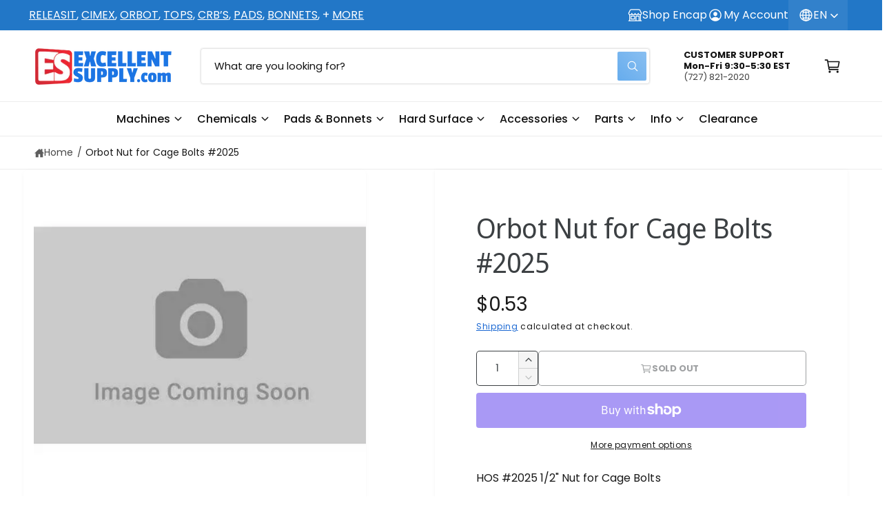

--- FILE ---
content_type: text/html; charset=utf-8
request_url: https://excellent-supply.com/products/hos-nut-for-cage-bolts-2025
body_size: 96196
content:
<!doctype html>
<html class="no-js" lang="en">
  <head>
<meta name="viewport" content="width=device-width, initial-scale=1">

<!-- Hyperspeed:466359 -->
<!-- hs-shared_id:71ff3391 -->


<style id='hs-critical-css'>@charset "utf-8";@media screen and (max-width:749.98px){.header__heading-logo{width:150px}.product__media-list{margin-left:-2.5rem;margin-bottom:3rem;width:calc(100% + 4rem)}.product__media-wrapper slider-component{margin-left:calc(var(--px-mobile) * -1);margin-right:calc(var(--px-mobile) * -1)}.product--slider .slider--mobile{--grid-mobile-horizontal-spacing:10px;scroll-snap-type:x mandatory;scroll-behavior:smooth;-webkit-overflow-scrolling:touch;scroll-padding-left:0}.slider.slider--mobile{position:relative;flex-wrap:inherit;overflow-x:auto;overflow-y:hidden;scroll-behavior:smooth;scroll-padding-left:var(--px-mobile);-webkit-overflow-scrolling:touch;margin-bottom:1rem}.slider--mobile:after{content:"";width:0;padding-left:var(--px-mobile)}.slider.slider--mobile .grid__item:first-of-type{margin-left:var(--px-mobile)}.section-product-page .page-width{padding:0}.section-product-page .product.grid{padding:0 var(--px-mobile)}.product__media-list{margin-inline-start:-2.5rem;margin-bottom:3rem;width:calc(100% + 4rem)}.product__media-wrapper slider-component{margin-inline-start:calc(var(--px-mobile) * -1);margin-inline-end:calc(var(--px-mobile) * -1)}.slider.product__media-list::-webkit-scrollbar{height:.2rem;width:.2rem}.product__media-list::-webkit-scrollbar-thumb{background-color:rgb(var(--color-foreground))}.product__media-list::-webkit-scrollbar-track{background-color:rgba(var(--color-foreground),.2)}.product__media-list .product__media-item{width:calc(100% - 3rem - var(--grid-mobile-horizontal-spacing))}.product--slider .slider--mobile{--grid-mobile-horizontal-spacing:10px;scroll-snap-type:x mandatory;scroll-behavior:smooth;-webkit-overflow-scrolling:touch;scroll-padding-inline-start:0}.product__media-wrapper{max-width:calc(100vw - (var(--px-mobile)* 2))!important}.grid--peek.slider--mobile{margin:0;width:100%}.grid--peek.slider--mobile .grid__item{box-sizing:content-box;margin:0}.slider.slider--mobile{position:relative;flex-wrap:inherit;overflow-x:auto;overflow-y:hidden;scroll-behavior:smooth;scroll-padding-inline-start:var(--px-mobile);-webkit-overflow-scrolling:touch;margin-bottom:1rem}.slider--mobile:after{content:"";width:0;padding-inline-start:var(--px-mobile)}.slider.slider--mobile .slider__slide{margin-bottom:0;padding-top:max(var(--focus-outline-padding),var(--shadow-padding-top));padding-bottom:max(var(--focus-outline-padding),var(--shadow-padding-bottom))}.slider.slider--mobile .grid__item:first-of-type{margin-inline-start:var(--px-mobile)}}.h4{font-size:calc(var(--font-heading-scale) * 2.15rem)}.field__input{font-size:1.3rem;line-height:calc(1 + .5 / var(--font-body-scale))}.rte a,.un-underlined-link{text-underline-offset:min(.25em,.9rem);text-decoration-thickness:.05em}.un-underlined-link{color:rgba(var(--color-link),var(--alpha-link))}@supports not (inset:10px){.grid{margin-inline-start:calc(-1 * var(--grid-mobile-horizontal-spacing))}.grid__item{padding-inline-start:var(--grid-mobile-horizontal-spacing);padding-bottom:var(--grid-mobile-vertical-spacing)}}.price--on-sale .price__regular{display:none}@media screen and (max-width:749.98px){.product__media-list{margin-left:-2.5rem;margin-bottom:3rem;width:calc(100% + 4rem)}.product__media-wrapper slider-component{margin-left:calc(var(--px-mobile) * -1);margin-right:calc(var(--px-mobile) * -1)}.product--slider .slider--mobile{--grid-mobile-horizontal-spacing:10px;scroll-snap-type:x mandatory;scroll-behavior:smooth;-webkit-overflow-scrolling:touch;scroll-padding-left:0}.slider.slider--mobile{position:relative;flex-wrap:inherit;overflow-x:auto;overflow-y:hidden;scroll-behavior:smooth;scroll-padding-left:var(--px-mobile);-webkit-overflow-scrolling:touch;margin-bottom:1rem}.slider--mobile:after{content:"";width:0;padding-left:var(--px-mobile)}.slider.slider--mobile .grid__item:first-of-type{margin-left:var(--px-mobile)}.section-product-page .page-width{padding:0}.section-product-page .product.grid{padding:0 var(--px-mobile)}.product__media-list{margin-inline-start:-2.5rem;margin-bottom:3rem;width:calc(100% + 4rem)}.product__media-wrapper slider-component{margin-inline-start:calc(var(--px-mobile) * -1);margin-inline-end:calc(var(--px-mobile) * -1)}.slider.product__media-list::-webkit-scrollbar{height:.2rem;width:.2rem}.product__media-list::-webkit-scrollbar-thumb{background-color:rgb(var(--color-foreground))}.product__media-list::-webkit-scrollbar-track{background-color:rgba(var(--color-foreground),.2)}.product__media-list .product__media-item{width:calc(100% - 3rem - var(--grid-mobile-horizontal-spacing))}.product--slider .slider--mobile{--grid-mobile-horizontal-spacing:10px;scroll-snap-type:x mandatory;scroll-behavior:smooth;-webkit-overflow-scrolling:touch;scroll-padding-inline-start:0}.product__media-wrapper{max-width:calc(100vw - (var(--px-mobile)* 2))!important}.grid--peek.slider--mobile{margin:0;width:100%}.grid--peek.slider--mobile .grid__item{box-sizing:content-box;margin:0}.slider.slider--mobile{position:relative;flex-wrap:inherit;overflow-x:auto;overflow-y:hidden;scroll-behavior:smooth;scroll-padding-inline-start:var(--px-mobile);-webkit-overflow-scrolling:touch;margin-bottom:1rem}.slider--mobile:after{content:"";width:0;padding-inline-start:var(--px-mobile)}.slider.slider--mobile .slider__slide{margin-bottom:0;padding-top:max(var(--focus-outline-padding),var(--shadow-padding-top));padding-bottom:max(var(--focus-outline-padding),var(--shadow-padding-bottom))}.slider.slider--mobile .grid__item:first-of-type{margin-inline-start:var(--px-mobile)}.hidden-xs,.small-hide{display:none!important}.search__input.field__input{font-size:16px}}@media screen and (min-width:990px){.header--top-left .header__heading-link{margin-left:-.75rem}.header.drawer-menu .header__heading-link{margin-left:calc(-.75rem - var(--header-gap))}.header__heading-link{justify-self:start;margin-top:1px}.header__icon--cart{margin-right:-1.2rem}.header__icons{padding-right:.8rem}.search-modal__form .search__input{font-size:1.5rem}.header .localization-form__select,.header__cta,.header__icon,.header__search-bar .search__input{height:var(--header-elements-height)!important}.header__icon{width:var(--header-elements-height)}.header__search-bar .search__button{width:calc(var(--header-elements-height) - 1rem)}}@media screen and (max-width:749.98px){.xs\:text-center{text-align:center}.country-selector__overlay{position:fixed;top:0;left:0;width:100%;height:100%;background-color:rgba(var(--color-foreground),.5);z-index:3;animation:animateLocalization var(--duration-default) ease}.disclosure__list-wrapper.country-selector{position:fixed;bottom:-1rem;left:0;width:100%;height:auto;max-height:75vh;border-bottom-left-radius:0;border-bottom-right-radius:0;border:none;box-shadow:none;z-index:4;padding-bottom:10px;overflow:auto;-webkit-overflow-scrolling:touch}.predictive-search--header{right:0;left:0;top:100%}}:root{--direction-multiplier:1;--font-body-family:Poppins,sans-serif;--font-body-style:normal;--font-body-weight:400;--font-body-weight-bold:700;--font-body-letter-spacing:0.001em;--font-heading-family:"Noto Sans Display",sans-serif;--font-heading-style:normal;--font-heading-weight:600;--font-button-font-weight:bold;--font-button-case:uppercase;--font-button-icon-offset:-0.1rem;--font-button-letter-spacing:-0.015em;--font-button-text-size:1.3rem;--font-body-scale:1.0;--font-heading-scale:1.0;--font-heading-case:none;--font-heading-letter-spacing:-0.015em;--media-padding:px;--media-border-opacity:0.0;--media-border-width:0px;--media-radius:16px;--media-shadow-opacity:0.0;--media-shadow-horizontal-offset:0px;--media-shadow-vertical-offset:0px;--media-shadow-blur-radius:0px;--media-shadow-visible:0;--page-width:136rem;--px-mobile:2rem;--page-width-margin:0rem;--product-card-image-padding:0.8rem;--product-card-image-scale:1.0;--product-card-corner-radius:0.4rem;--product-card-text-alignment:start;--product-card-border-width:0.0rem;--product-card-border-opacity:0.0;--product-card-shadow-opacity:0.0;--product-card-shadow-visible:0;--product-card-shadow-horizontal-offset:0.0rem;--product-card-shadow-vertical-offset:0.0rem;--product-card-shadow-blur-radius:0.0rem;--product-card-star-color:242,215,29;--product-card-icon-width:32px;--inventory-stock-low-color:230,103,17;--inventory-stock-normal-color:85,175,16;--inventory-stock-continue-color:85,175,16;--inventory-stock-out-color:91,91,91;--product-card-price-color:234,7,7;--collection-card-image-padding:0.0rem;--collection-card-corner-radius:0.0rem;--collection-card-image-scale:1.0;--collection-card-text-alignment:center;--collection-card-border-width:0.0rem;--collection-card-border-opacity:0.0;--collection-card-shadow-opacity:0.0;--collection-card-shadow-visible:0;--collection-card-shadow-horizontal-offset:0.0rem;--collection-card-shadow-vertical-offset:0.0rem;--collection-card-shadow-blur-radius:0.0rem;--collection-card-image-background:255,255,255,1.0;--blog-card-image-padding:0.0rem;--blog-card-corner-radius:0.6rem;--blog-card-border-width:0.0rem;--blog-card-border-opacity:0.0;--blog-card-shadow-opacity:0.0;--blog-card-shadow-visible:0;--blog-card-shadow-horizontal-offset:0.0rem;--blog-card-shadow-vertical-offset:0.0rem;--blog-card-shadow-blur-radius:0.0rem;--blog-card-image-background:255,255,255,1.0;--badge-text-size:1.2rem;--badge-text-weight:bold;--badge-border-width:1px;--badge-border-style:solid;--badge-sold-out-foreground:255 255 255/1.0;--badge-sold-out-border:0 0 0/0.0;--badge-sold-out-background:linear-gradient(127deg, rgba(13, 13, 13, 0.8) 11%, rgba(49, 49, 49, 0.8) 78%);--badge-custom-foreground:255 255 255/1.0;--badge-custom-border:0 0 0/0.0;--badge-custom-background:linear-gradient(145deg, rgba(42, 156, 44, 1) 20%, rgba(42, 156, 44, 0.76) 82%);--badge-preorder-foreground:21 118 49/1.0;--badge-preorder-border:255 255 255/1.0;--badge-preorder-background:linear-gradient(137deg, rgba(234, 234, 234, 0.62), rgba(241, 241, 241, 0.27) 100%);--badge-bulk-foreground:7 75 124/1.0;--badge-bulk-border:209 224 241/1.0;--badge-bulk-background:#ECF5FC;--badge-new-foreground:255 255 255/1.0;--badge-new-border:0 0 0/0.0;--badge-new-background:linear-gradient(129deg, rgba(33, 119, 179, 0.8), rgba(61, 157, 222, 0.8) 100%);--badge-sale-foreground:255 255 255/1.0;--badge-sale-border:0 0 0/0.0;--badge-sale-background:linear-gradient(144deg, rgba(243, 1, 1, 1), rgba(184, 23, 23, 0.8) 98%);--popup-border-width:1px;--popup-border-opacity:0.08;--popup-corner-radius:12px;--promo-corner-radius:6px;--popup-shadow-opacity:0.15;--popup-shadow-horizontal-offset:0px;--popup-shadow-vertical-offset:0px;--popup-shadow-blur-radius:5px;--drawer-border-width:px;--drawer-border-opacity:0.0;--drawer-shadow-opacity:0.0;--drawer-shadow-horizontal-offset:px;--drawer-shadow-vertical-offset:px;--drawer-shadow-blur-radius:px;--grid-desktop-vertical-spacing:16px;--grid-desktop-horizontal-spacing:16px;--grid-desktop-horizontal-spacing-initial:16px;--grid-mobile-vertical-spacing:calc(var(--px-mobile) * 0.8);--grid-mobile-horizontal-spacing:calc(var(--px-mobile) * 0.8);--text-boxes-radius:16px;--text-boxes-border-opacity:0.0;--text-boxes-border-width:0px;--text-boxes-shadow-opacity:0.0;--text-boxes-shadow-visible:0;--text-boxes-shadow-horizontal-offset:0px;--text-boxes-shadow-vertical-offset:0px;--text-boxes-shadow-blur-radius:0px;--buttons-radius:4px;--buttons-radius-outset:5px;--buttons-border-width:1px;--buttons-border-opacity:1.0;--buttons-shadow-opacity:0.0;--buttons-shadow-visible:0;--buttons-shadow-horizontal-offset:0px;--buttons-shadow-vertical-offset:0px;--buttons-shadow-blur-radius:0px;--buttons-border-offset:0.3px;--inputs-radius:4px;--inputs-border-width:1px;--inputs-border-opacity:0.35;--inputs-shadow-opacity:0.0;--inputs-shadow-horizontal-offset:0px;--inputs-margin-offset:0px;--inputs-shadow-vertical-offset:0px;--inputs-shadow-blur-radius:0px;--inputs-radius-outset:5px;--variant-pills-radius:4px;--variant-pills-border-width:1px;--variant-pills-border-opacity:0.35;--variant-pills-shadow-opacity:0.0;--variant-pills-shadow-horizontal-offset:0px;--variant-pills-shadow-vertical-offset:0px;--variant-pills-shadow-blur-radius:0px;--color-overlay:#010101;--spacing-section:42px;--breadcrumb-padding:1.3rem;--panel-corner-radius:6px;--controls-corner-radius:40px;--pagination-border-width:0.1rem;--swatch-input--border-radius:50%;--spacer-thickness:3px;--easter-egg-let-it-snow:url(//excellent-supply.com/cdn/shop/t/678/assets/snow.webp?v=160252599929562084641760962577);--flash-sale-corner-radius:16px;--flash-sale-color:#105E94;--flash-sale-color-light:#D9E8F2}@media screen and (min-width:750px){.product-media-modal__toggle{right:2.4rem;top:2.4rem}.product-media-container{max-width:100%}.price{margin-bottom:0}.slider--desktop{position:relative;flex-wrap:inherit;overflow-x:auto;overflow-y:hidden;scroll-behavior:smooth;-webkit-overflow-scrolling:touch;margin-bottom:1rem;scroll-padding-left:var(--desktop-margin-left-first-item)}.slider--desktop:after{content:"";width:0;padding-left:5rem;margin-left:calc(-1 * var(--grid-desktop-horizontal-spacing))}.slider.slider--desktop .slider__slide{margin-bottom:0;padding-top:6px;padding-bottom:16px}.slider--desktop .slider__slide:first-child{margin-left:var(--desktop-margin-left-first-item);scroll-margin-left:var(--desktop-margin-left-first-item)}.page-width{padding:0 5rem}.header.page-width{padding-inline-start:5rem;padding-inline-end:5rem}.visible-xs{display:none!important}}@media screen and (max-width:749.98px){.xs\:pl-mobile{padding-inline-start:var(--px-mobile)}.xs\:pr-mobile{padding-inline-end:var(--px-mobile)}.xs\:text-center{text-align:center}}@media screen and (min-width:750px){.price{margin-bottom:0}.product__info-container .price--on-sale .price-item--regular{font-size:1.6rem}}@media screen and (min-width:990px){.product.grid{--grid-desktop-horizontal-spacing:5rem!important}.product-media-modal__toggle{right:2.4rem}.announcement-bar-slider{width:60%}.header{padding:1.6rem 3rem}.product--small .product__info-padded{--info-padding-y:6rem;--info-padding-x:6rem}.product--small{--product-info-width:55%}}@media screen and (max-width:749.98px){.header__heading-logo{width:150px}.product .price__container{font-size:1.2em}.section-product-page .page-width{padding:0}.section-product-page .product.grid{padding:0 var(--px-mobile)}.product__media-list{margin-inline-start:-2.5rem;margin-bottom:3rem;width:calc(100% + 4rem)}.product__media-wrapper slider-component{margin-inline-start:calc(var(--px-mobile) * -1);margin-inline-end:calc(var(--px-mobile) * -1)}.slider.product__media-list::-webkit-scrollbar{height:.2rem;width:.2rem}.product__media-list::-webkit-scrollbar-thumb{background-color:rgb(var(--color-foreground))}.product__media-list::-webkit-scrollbar-track{background-color:rgba(var(--color-foreground),.2)}.product__media-list .product__media-item{width:calc(100% - 3rem - var(--grid-mobile-horizontal-spacing))}.product--slider .slider--mobile{--grid-mobile-horizontal-spacing:10px;scroll-snap-type:x mandatory;scroll-behavior:smooth;-webkit-overflow-scrolling:touch;scroll-padding-inline-start:0}}@media screen and (min-width:750px){.product--thumbnail_slider .product__media-list{padding-bottom:calc(var(--media-shadow-vertical-offset) * var(--media-shadow-visible))}.product__media-list{padding-inline-end:calc(var(--media-shadow-horizontal-offset) * var(--media-shadow-visible))}.product--slider .slider--desktop{scroll-snap-type:x mandatory;scroll-behavior:smooth;-webkit-overflow-scrolling:touch;scroll-padding-inline-start:0;gap:0}.product--slider .slider--desktop{border-radius:var(--product-media-radius);overflow:hidden}.product--slider .slider--desktop .product__media-item{border-radius:0;transform:scale(1.005)}.slider--desktop .product__media-item.is-active{z-index:1}.product__media-list:not(.product__media-list--natural) .product-media-container{--media-radius:0}.product--slider .slider--desktop .product__media-item:first-child{margin-inline-start:0;scroll-margin-inline-start:0}.product--slider .slider--desktop:after{content:none}.product.grid{--grid-desktop-horizontal-spacing:3rem}.product--slider-desktop .product__media-list .product__media-item,.product.grid--2-col-desktop>.grid__item,.product:not(.product--columns) .product__media-list .product__media-item:first-child{width:100%;max-width:100%}.product.grid{grid-template-columns:calc(100% - var(--product-info-width,50%) - var(--grid-desktop-horizontal-spacing)) var(--product-info-width,50%);grid-template-areas:"media info"}.product-media-modal__toggle{inset-inline-end:2.4rem;top:2.4rem}.product-media-container{max-width:100%}.footer__content-bottom .localization-selector+.disclosure__list-wrapper{border:1px solid rgba(var(--color-foreground),.09)}}@supports not (inset:10px){.grid{margin-left:calc(-1 * var(--grid-mobile-horizontal-spacing))}.grid__item{padding-left:var(--grid-mobile-horizontal-spacing);padding-bottom:var(--grid-mobile-vertical-spacing)}}@media screen and (max-width:749.98px){.hidden-xs,.small-hide{display:none!important}.search__input.field__input{font-size:16px}}summary .icon-caret{position:absolute;height:1.5rem;right:0;top:calc(50% - .6rem)}summary.arrow-inset .icon-caret{right:1.5rem}@media screen and (min-width:550px){.grid{column-gap:var(--grid-desktop-horizontal-spacing);row-gap:var(--grid-desktop-vertical-spacing)}.grid__item{width:calc(25% - var(--grid-desktop-horizontal-spacing) * 3 / 4);max-width:calc(50% - var(--grid-desktop-horizontal-spacing)/ 2)}}@media screen and (max-width:549.98px){.grid--peek .grid__item{min-width:35%}.grid--peek.slider .grid__item:first-of-type{margin-left:var(--px-mobile)}.grid--peek.slider:after{margin-left:calc(-1 * var(--grid-mobile-horizontal-spacing))}.grid--peek .grid__item{width:calc(50% - var(--grid-mobile-horizontal-spacing) - 2rem)}}.media>:not(.zoom):not(.deferred-media__poster-button){display:block;max-width:100%;position:absolute;top:0;left:0;height:100%;width:100%}.button--full-width.button-with-icon:not(.button--full-width-icon-right)>span:not(.loading__spinner){padding-right:.8rem}@media screen and (min-width:750px){.page-width{padding:0 5rem}.header.page-width{padding-left:5rem;padding-right:5rem}.visible-xs{display:none!important}}.button:after{content:"";position:absolute;top:var(--buttons-border-width);right:var(--buttons-border-width);bottom:var(--buttons-border-width);left:var(--buttons-border-width);z-index:1;border-radius:var(--buttons-radius);box-shadow:0 0 0 var(--buttons-border-width) rgba(var(--color-button-text),var(--border-opacity)),0 0 0 var(--buttons-border-width) rgba(var(--color-button),var(--alpha-button-background))}.field__input.visible-placeholder{padding:.8rem 1.5rem .8rem 2rem;margin:var(--inputs-border-width)}.field:before,.localization-form__select:before{content:"";position:absolute;top:0;right:0;bottom:0;left:0;border-radius:var(--inputs-radius-outset);box-shadow:var(--inputs-shadow-horizontal-offset) var(--inputs-shadow-vertical-offset) var(--inputs-shadow-blur-radius) rgba(var(--color-shadow),var(--inputs-shadow-opacity));z-index:-1}.field:after,.localization-form__select:after{content:"";position:absolute;top:var(--inputs-border-width);right:var(--inputs-border-width);bottom:var(--inputs-border-width);left:var(--inputs-border-width);border:.1rem solid transparent;border-radius:var(--inputs-radius);box-shadow:0 0 0 var(--inputs-border-width) rgba(var(--color-foreground),var(--inputs-border-opacity));z-index:1}.search__input.field__input{padding-right:6.8rem;height:5.2rem;background:0 0}.field__input{font-family:inherit;flex-grow:1;text-align:left;padding:1.5rem;margin:var(--inputs-border-width)}.field__input.visible-placeholder,.field__input:-webkit-autofill{padding:.8rem 1.5rem .8rem 2rem;margin:var(--inputs-border-width)}.field__button{align-items:center;background-color:transparent;border:0;color:currentColor;display:flex;height:calc(4.5rem + (var(--inputs-border-width) * 2));justify-content:center;overflow:hidden;padding:0;position:absolute;right:0;top:0;width:4.4rem}.localization-selector.link{text-decoration:none;appearance:none;-webkit-appearance:none;-moz-appearance:none;color:rgb(var(--color-foreground));width:100%;padding-right:4rem;padding-bottom:1.5rem}.disclosure--has-arrow:after{content:"";position:absolute;top:100%;bottom:-20px;left:-30px;right:-15px;z-index:6}.disclosure--has-arrow:before{content:"";position:absolute;bottom:-16px;left:50%;transform:translate(-50%) translateY(5px);width:0;height:0;border-left:12px solid transparent;border-right:12px solid transparent;border-bottom:12px solid rgb(var(--color-background));filter:drop-shadow(0 -4px 2px rgba(var(--color-foreground),var(--popup-border-opacity)));z-index:7;opacity:0;visibility:hidden}.header-localization:not(.menu-drawer__localization) .localization-form__select .icon-caret{right:.9rem}.header-localization:not(.menu-drawer__localization) .disclosure__list-wrapper{bottom:initial;top:calc(100% + 15px);right:0;transform:translateY(0)}.localization-form__select .icon-caret{position:absolute;content:"";height:1.6rem;right:calc(var(--buttons-border-width) + 1.2rem);top:calc(50% - .7rem)}.localization-form__select{border-radius:var(--buttons-radius-outset);position:relative;margin-bottom:1.5rem;padding-left:1rem;text-align:left;min-height:calc(4rem + var(--buttons-border-width) * 2);min-width:calc(7rem + var(--buttons-border-width) * 2);max-height:27.5rem}.search__button{background-color:rgb(var(--color-button));background-image:var(--color-button-gradient,none);color:rgb(var(--color-button-text));border-radius:var(--control-border-radius);top:var(--control-inset);bottom:var(--control-inset);right:var(--control-inset);height:auto;width:4.2rem}@media screen and (max-width:989.98px){.header__heading-link{text-align:center}.header--mobile-left .header__heading-link{text-align:left;justify-self:start}.header--mobile-left{grid-template-columns:auto 2fr 1fr}.header--keep-mobile-search{padding:calc(var(--px-mobile) * .4) var(--px-mobile) calc(var(--px-mobile) * .8)!important;row-gap:.5rem;grid-template-areas:"burger heading icons" "navigation navigation navigation";grid-template-columns:auto auto 1fr;grid-template-rows:auto auto}.header--keep-mobile-search .search-modal__form{--control-border-radius:var(--inputs-radius);width:100%}.header--keep-mobile-search .header__search-bar{grid-area:navigation;display:flex!important;z-index:4}}.header__cta{margin-right:calc(var(--header-gap) * .75)}.header__icon--menu:before{content:"";top:100%;left:0;height:calc(var(--viewport-height,100vh) - (var(--header-bottom-position,100%)));width:100%;display:block;position:absolute;background-color:#00000080;visibility:hidden;opacity:0;-webkit-backdrop-filter:blur(2px);backdrop-filter:blur(2px)}.header__icon--cart{position:relative;margin-right:-.6rem}.header__inline-menu{margin-left:-1.2rem;grid-area:navigation;display:none}.header--top-left+.header__inline-menu .header__submenu.global-settings-popup{border-top-left-radius:0;border-top-right-radius:0;box-shadow:var(--popup-shadow-horizontal-offset) 6px var(--popup-shadow-blur-radius) rgba(var(--color-shadow),var(--popup-shadow-opacity))}@media screen and (min-width:990px){.product.grid{--grid-desktop-horizontal-spacing:5rem!important}.product-media-modal__toggle{inset-inline-end:2.4rem}.header--top-left .header__heading-link{margin-left:-.75rem}.header.drawer-menu .header__heading-link{margin-left:calc(-.75rem - var(--header-gap))}.header__heading-link{justify-self:start;margin-top:1px}.header__icon--cart{margin-right:-1.2rem}.header__icons{padding-right:.8rem}.search-modal__form .search__input{font-size:1.5rem}.header .localization-form__select,.header__cta,.header__icon,.header__search-bar .search__input{height:var(--header-elements-height)!important}.header__icon{width:var(--header-elements-height)}.header__search-bar .search__button{width:calc(var(--header-elements-height) - 1rem)}}.header__menu-item .icon-caret{right:.8rem;top:calc(50% - .45em)}@media screen and (min-width:750px){.header--keep-mobile-search .header__search-bar{z-index:1}.ratio:before{padding-bottom:var(--ratio-percent)}.md\:self-center{align-self:center}}.global-media-settings:after{content:"";position:absolute;top:calc(var(--media-border-width) * -1);right:calc(var(--media-border-width) * -1);bottom:calc(var(--media-border-width) * -1);left:calc(var(--media-border-width) * -1);border-radius:var(--media-radius);box-shadow:var(--media-shadow-horizontal-offset) var(--media-shadow-vertical-offset) var(--media-shadow-blur-radius) rgba(var(--color-shadow),var(--media-shadow-opacity));z-index:-1}@supports not (inset:10px){.grid{margin-left:calc(-1 * var(--grid-mobile-horizontal-spacing))}.grid__item{padding-left:var(--grid-mobile-horizontal-spacing);padding-bottom:var(--grid-mobile-vertical-spacing)}@media screen and (min-width:750px){.grid{margin-left:calc(-1 * var(--grid-desktop-horizontal-spacing))}.grid__item{padding-left:var(--grid-desktop-horizontal-spacing);padding-bottom:var(--grid-desktop-vertical-spacing)}.grid--peek .grid__item{padding-left:var(--grid-mobile-horizontal-spacing)}}}.rte ul{text-align:start;margin:0 0 1em;padding:0 0 0 2em}.rte ul li:before{content:"";vertical-align:middle;background-color:currentColor;display:inline-block;margin:-2px .75em 0 -1.25em;width:.4em;height:.4em;border-radius:50%}@media screen and (max-width:749.98px){.xs\:pl-mobile{padding-left:var(--px-mobile)}.xs\:pr-mobile{padding-right:var(--px-mobile)}}.pl-0{padding-left:0}.pl-1{padding-left:1rem}.pl-15{padding-left:1.5rem}.pl-2{padding-left:2rem}.pr-1{padding-right:1rem}.pr-2{padding-right:2rem}.product-media-modal{background-color:rgb(var(--color-background));height:100%;position:fixed;top:0;left:0;width:100%;visibility:hidden;opacity:0;z-index:-1}.drawer__overlay{content:"";position:fixed;top:0;right:0;bottom:0;left:0;background-color:#00000080;visibility:hidden;opacity:0;-webkit-backdrop-filter:blur(2px);backdrop-filter:blur(2px)}.tap-target--small:before{content:"";position:absolute;left:50%;top:50%;width:var(--tap-target);height:var(--tap-target);transform:translate(-50%,-50%)}.button--hover-grow .button:not(.tap-target):before{content:"";position:absolute;top:0;right:0;bottom:0;left:0;z-index:-1;border-radius:var(--buttons-radius-outset);box-shadow:var(--shadow-horizontal-offset) var(--shadow-vertical-offset) var(--shadow-blur-radius) rgba(var(--color-shadow),var(--shadow-opacity))}.quantity:after{content:"";position:absolute;top:var(--inputs-border-width);right:var(--inputs-border-width);bottom:var(--inputs-border-width);left:var(--inputs-border-width);border:.1rem solid transparent;border-radius:var(--inputs-radius);box-shadow:0 0 0 var(--inputs-border-width) rgba(var(--color-foreground),calc(var(--inputs-border-opacity) * .8));z-index:1}.quantity:before{background:rgb(var(--color-background));content:"";position:absolute;top:0;right:0;bottom:0;left:0;border-radius:var(--inputs-radius-outset);box-shadow:var(--inputs-shadow-horizontal-offset) var(--inputs-shadow-vertical-offset) var(--inputs-shadow-blur-radius) rgba(var(--color-shadow),var(--inputs-shadow-opacity));z-index:-1}@media screen and (min-width:990px){.quantity--squidge{width:90px}.product--small .product__info-padded{--info-padding-y:6rem;--info-padding-x:6rem}.product--small{--product-info-width:55%}}.quantity--squidge .quantity__button-decrease{grid-area:decrease;border-bottom-right-radius:var(--inputs-radius);margin-left:0!important}.quantity--squidge .quantity__button-increase{grid-area:increase;border-top-right-radius:var(--inputs-radius);border-bottom:var(--inputs-border-width) solid rgba(var(--color-foreground),.2)}.quantity--squidge .quantity__button-increase svg{grid-area:increase;border-top-right-radius:var(--inputs-radius);transform:scale(-1)}.quantity--squidge .quantity__button{width:28px;background-color:rgba(var(--color-foreground),.05);opacity:1;border-left:var(--inputs-border-width) solid rgba(var(--color-foreground),.2);margin-top:0;margin-bottom:0}.quantity__button:last-child{margin-right:calc(var(--inputs-border-width))}.header__submenu .header__submenu{background-color:rgba(var(--color-foreground),.01);box-shadow:inset 0 10px 8px -10px rgba(var(--color-foreground),.06),inset 0 -10px 8px -10px rgba(var(--color-foreground),.06);padding:1.5rem 0 1.5rem .5rem;font-size:.95em;margin:1rem 0;visibility:hidden;opacity:0;transform:translateY(-20px)}.header__submenu .header__menu-item:after{right:2rem}.list-menu--disclosure .list-menu__item .icon-caret{position:absolute;right:2rem}.header__submenu .icon-caret{flex-shrink:0;margin-left:1rem;position:static}@media screen and (max-width:989.98px){.header--keep-mobile-search predictive-search .field{max-width:100%}predictive-search .modal__close-button{top:4px;right:0;width:2.4rem!important}}@media screen and (min-width:750px){.localization-form{padding:1rem 2rem 1rem 0}.localization-form:first-of-type{padding-left:0}.localization-form:only-child{justify-content:start;width:auto;margin:0 1rem 0 0}.localization-form:only-child .localization-form__select{margin:1rem 0}.menu-drawer .disclosure__list-wrapper{right:-25px;max-height:50vh;overflow-y:auto}.menu-drawer__localization-left .disclosure__list-wrapper{right:auto;left:0}}@media screen and (max-width:749.98px){.xs\:text-center{text-align:center}.country-selector__overlay{position:fixed;top:0;left:0;width:100%;height:100%;background-color:rgba(var(--color-foreground),.5);z-index:3;animation:animateLocalization var(--duration-default) ease}.disclosure__list-wrapper.country-selector{position:fixed;bottom:-1rem;left:0;width:100%;height:auto;max-height:75vh;border-bottom-left-radius:0;border-bottom-right-radius:0;border:none;box-shadow:none;z-index:4;padding-bottom:10px;overflow:auto;-webkit-overflow-scrolling:touch}.predictive-search--header{right:0;left:0;top:100%}}.menu-drawer__localization .localization-form__select{background-color:initial;margin-top:0;padding:1rem 3.6rem 1rem 1rem}@media screen and (min-width:750px){.predictive-search{border-top:none;width:calc(100% + .2rem)}.product__info-container .price--on-sale .price-item--regular{font-size:1.6rem}}predictive-search .icon-search,predictive-search .predictive-search__loading-state{position:absolute;top:50%;left:calc(50% + 1px);transform:translate3d(-50%,-50%,0)}@media screen and (max-width:989.98px){.header--keep-mobile-search{--popup-shadow-vertical-offset:6px}.header--keep-mobile-search .predictive-search--header{top:calc(100% + var(--px-mobile) * .8);margin-left:calc(var(--px-mobile) * -1);width:calc(100% + calc(var(--px-mobile) * 2));border-top-left-radius:0;border-top-right-radius:0}.header--keep-mobile-search .search-modal__form .field.field--matching-color-scheme:after{box-shadow:none!important}}.popup-modal{box-sizing:border-box;opacity:0;position:fixed;visibility:hidden;z-index:-1;margin:0 auto;top:0;left:0;overflow:auto;width:100%;background:#00000080;height:100%;-webkit-backdrop-filter:blur(2px);backdrop-filter:blur(2px)}.product__media-wrapper{padding-left:0}.product-form__error-message-wrapper svg{flex-shrink:0;width:1.6em;height:1.6rem;margin-right:.7rem;margin-top:.25rem}@media screen and (max-width:749.98px){.product .price__container{font-size:1.2em}.section-product-page .page-width{padding:0}.section-product-page .product.grid{padding:0 var(--px-mobile)}.product__media-list{margin-left:-2.5rem;margin-bottom:3rem;width:calc(100% + 4rem)}.product__media-wrapper slider-component{margin-left:calc(var(--px-mobile) * -1);margin-right:calc(var(--px-mobile) * -1)}.slider.product__media-list::-webkit-scrollbar{height:.2rem;width:.2rem}.product__media-list::-webkit-scrollbar-thumb{background-color:rgb(var(--color-foreground))}.product__media-list::-webkit-scrollbar-track{background-color:rgba(var(--color-foreground),.2)}.product__media-list .product__media-item{width:calc(100% - 3rem - var(--grid-mobile-horizontal-spacing))}.product--slider .slider--mobile{--grid-mobile-horizontal-spacing:10px;scroll-snap-type:x mandatory;scroll-behavior:smooth;-webkit-overflow-scrolling:touch;scroll-padding-left:0}}@media screen and (min-width:750px) and (max-width:989.98px){.product__media-list .product__media-item:first-child{padding-left:0}.product--thumbnail_slider .product__media-list{margin-left:0}.product__media-list .product__media-item{width:100%}}@media screen and (min-width:750px){.product--thumbnail_slider .product__media-list{padding-bottom:calc(var(--media-shadow-vertical-offset) * var(--media-shadow-visible))}.product__media-list{padding-right:calc(var(--media-shadow-horizontal-offset) * var(--media-shadow-visible))}.product--slider .slider--desktop{scroll-snap-type:x mandatory;scroll-behavior:smooth;-webkit-overflow-scrolling:touch;scroll-padding-left:0;gap:0}.product--slider .slider--desktop{border-radius:var(--product-media-radius);overflow:hidden}.product--slider .slider--desktop .product__media-item{border-radius:0;transform:scale(1.005)}.slider--desktop .product__media-item.is-active{z-index:1}.product__media-list:not(.product__media-list--natural) .product-media-container{--media-radius:0}.product--slider .slider--desktop .product__media-item:first-child{margin-left:0;scroll-margin-left:0}.product--slider .slider--desktop:after{content:none}.product.grid{--grid-desktop-horizontal-spacing:3rem}.product--slider-desktop .product__media-list .product__media-item,.product.grid--2-col-desktop>.grid__item,.product:not(.product--columns) .product__media-list .product__media-item:first-child{width:100%;max-width:100%}.product.grid{grid-template-columns:calc(100% - var(--product-info-width,50%) - var(--grid-desktop-horizontal-spacing)) var(--product-info-width,50%);grid-template-areas:"media info"}}.product__media-toggle:after{content:"";display:block;margin:0;padding:0;position:absolute;top:calc(var(--border-width) * -1);right:calc(var(--border-width) * -1);bottom:calc(var(--border-width) * -1);left:calc(var(--border-width) * -1);z-index:2}@media screen and (max-width:749.98px){.product__info-wrapper,.product__media-wrapper{max-width:calc(100vw - (var(--px-mobile)* 2))!important}.grid--peek.slider--mobile{margin:0;width:100%}.grid--peek.slider--mobile .grid__item{box-sizing:content-box;margin:0}.slider.slider--mobile{position:relative;flex-wrap:inherit;overflow-x:auto;overflow-y:hidden;scroll-behavior:smooth;scroll-padding-left:var(--px-mobile);-webkit-overflow-scrolling:touch;margin-bottom:1rem}.slider--mobile:after{content:"";width:0;padding-left:var(--px-mobile)}.slider.slider--mobile .slider__slide{margin-bottom:0;padding-top:max(var(--focus-outline-padding),var(--shadow-padding-top));padding-bottom:max(var(--focus-outline-padding),var(--shadow-padding-bottom))}.slider.slider--mobile .grid__item:first-of-type{margin-left:var(--px-mobile)}.info-fullwidth-mob{--info-padding-x:var(--px-mobile);padding:var(--px-mobile);border-radius:0;margin:calc(var(--px-mobile)* -1) calc(var(--px-mobile)* -1) 0 calc(var(--px-mobile)* -1)}}.product-media-modal__toggle{display:flex;align-items:center;justify-content:center;right:1.2rem;position:fixed;z-index:2;top:1.2rem}.product__modal-opener>.loading__spinner{top:50%;left:50%;transform:translate(-50%,-50%);position:absolute;display:flex;align-items:center;height:48px;width:48px}.product-media-container{--aspect-ratio:var(--preview-ratio);--ratio-percent:calc(1 / var(--aspect-ratio) * 100%);--media-radius:var(--product-media-radius);position:relative;width:100%;max-width:calc(100% - calc(var(--media-border-width) * 2));margin-right:auto;margin-left:auto}.price .price-item{display:inline-block;margin:0 1rem 0 0}.price__regular .price-item--regular{margin-right:0}@media screen and (min-width:750px){.product-media-modal__toggle{right:2.4rem;top:2.4rem}.product-media-container{max-width:100%}.price{margin-bottom:0}.slider--desktop{position:relative;flex-wrap:inherit;overflow-x:auto;overflow-y:hidden;scroll-behavior:smooth;-webkit-overflow-scrolling:touch;margin-bottom:1rem;scroll-padding-left:var(--desktop-margin-left-first-item)}.slider--desktop:after{content:"";width:0;padding-left:5rem;margin-left:calc(-1 * var(--grid-desktop-horizontal-spacing))}.slider.slider--desktop .slider__slide{margin-bottom:0;padding-top:6px;padding-bottom:16px}.slider--desktop .slider__slide:first-child{margin-left:var(--desktop-margin-left-first-item);scroll-margin-left:var(--desktop-margin-left-first-item)}}.section-product-page .sticky-cta{position:fixed;bottom:var(--px-mobile,2rem);z-index:1;left:calc(50% - calc(var(--temp-scrollbar-width,0px)/ 2));transform:translate(-50%);max-width:500px}@media screen and (max-width:749.98px){.section-product-page .sticky-cta{left:0;right:0;bottom:0;width:100%;transform:none;max-width:none;border-radius:0;padding:0}.section-product-page .sticky-cta__info{display:none}.section-product-page .sticky-cta .button,.section-product-page .sticky-cta__button{padding-right:0;width:100%;border-radius:0}.section-product-page .sticky-cta .button{height:calc(40px + var(--px-mobile) + 2px);padding-top:0;padding-bottom:0}}.shopify-payment-button__more-options{background:0 0;border:0;display:block;font-size:1em;margin-top:1em;text-align:center;text-decoration:underline;width:100%}#shopify-subscription-policy-button:before{box-shadow:none}#shopify-buyer-consent{margin-top:1em;display:inline-block;width:100%}#shopify-buyer-consent.hidden{display:none}#shopify-subscription-policy-button{background:0 0;border:none;padding:0;text-decoration:underline;font-size:inherit}#shopify-subscription-policy-button::before{box-shadow:none}.color-scheme-1,:root{--color-background:248,249,250;--color-background-accent:,,;--gradient-background:#f8f9fa;--color-foreground:18,18,18;--color-heading:18,18,18;--color-background-contrast:174,185,197;--color-shadow:0,0,0;--color-button:18,18,18;--color-button-alpha:1.0;--color-button-gradient:none;--color-button-text:255,255,255;--color-secondary-button:248,249,250;--color-secondary-button-text:18,18,18;--color-link:26,90,179;--color-caption:18,18,18;--color-badge-foreground:18,18,18;--color-badge-background:248,249,250;--color-badge-border:18,18,18;--color-accent:220,43,255;--payment-terms-background-color:rgb(248 249 250);--color-heading-gradient-background:none;--color-heading-gradient-background-clip:border-box;--color-heading-gradient-fill:currentColor;--color-accent-gradient-background:-webkit-linear-gradient(139deg, rgba(251, 51, 166, 1), rgba(127, 72, 176, 1) 50%, rgba(48, 145, 211, 1) 100%);--color-accent-gradient-background-clip:text;--color-accent-gradient-fill:transparent}.color-scheme-2{--color-background:255,255,255;--color-background-accent:,,;--gradient-background:#ffffff;--color-foreground:25,25,25;--color-heading:60,64,67;--color-background-contrast:191,191,191;--color-shadow:0,0,0;--color-button:60,64,67;--color-button-alpha:1.0;--color-button-gradient:none;--color-button-text:243,243,243;--color-secondary-button:255,255,255;--color-secondary-button-text:60,64,67;--color-link:25,103,210;--color-caption:60,64,67;--color-badge-foreground:25,25,25;--color-badge-background:255,255,255;--color-badge-border:25,25,25;--color-accent:19,144,214;--payment-terms-background-color:rgb(255 255 255);--color-heading-gradient-background:none;--color-heading-gradient-background-clip:border-box;--color-heading-gradient-fill:currentColor;--color-accent-gradient-background:-webkit-linear-gradient(360deg, rgba(19, 144, 214, 1) 11%, rgba(31, 198, 108, 1) 84%);--color-accent-gradient-background-clip:text;--color-accent-gradient-fill:transparent}.color-scheme-5{--color-background:34,119,199;--color-background-accent:,,;--gradient-background:#2277c7;--color-foreground:255,255,255;--color-heading:255,255,255;--color-background-contrast:15,54,90;--color-shadow:0,0,0;--color-button:255,255,255;--color-button-alpha:1.0;--color-button-gradient:none;--color-button-text:0,0,0;--color-secondary-button:34,119,199;--color-secondary-button-text:255,255,255;--color-link:255,255,255;--color-caption:255,255,255;--color-badge-foreground:255,255,255;--color-badge-background:34,119,199;--color-badge-border:255,255,255;--color-accent:255,228,49;--payment-terms-background-color:rgb(34 119 199);--color-heading-gradient-background:none;--color-heading-gradient-background-clip:border-box;--color-heading-gradient-fill:currentColor;--color-accent-gradient-background:-webkit-linear-gradient(270deg, rgba(255, 228, 49, 1) 42%, rgba(249, 100, 32, 1) 100%);--color-accent-gradient-background-clip:text;--color-accent-gradient-fill:transparent}.color-scheme-8{--color-background:255,255,255;--color-background-accent:,,;--gradient-background:#ffffff;--color-foreground:18,18,18;--color-heading:18,18,18;--color-background-contrast:191,191,191;--color-shadow:0,0,0;--color-button:102,172,237;--color-button-alpha:1.0;--color-button-gradient:linear-gradient(225deg, rgba(137, 191, 241, 1), rgba(102, 172, 237, 1) 100%);--color-button-text:255,255,255;--color-secondary-button:255,255,255;--color-secondary-button-text:167,202,226;--color-link:28,112,190;--color-caption:18,18,18;--color-badge-foreground:18,18,18;--color-badge-background:255,255,255;--color-badge-border:18,18,18;--color-accent:106,172,234;--payment-terms-background-color:rgb(255 255 255);--color-heading-gradient-background:none;--color-heading-gradient-background-clip:border-box;--color-heading-gradient-fill:currentColor;--color-accent-gradient-background:-webkit-radial-gradient(rgba(106, 172, 234, 1), rgba(37, 115, 190, 1) 88%);--color-accent-gradient-background-clip:text;--color-accent-gradient-fill:transparent}.color-scheme-9{--color-background:255,255,255;--color-background-accent:,,;--gradient-background:#ffffff;--color-foreground:18,18,18;--color-heading:18,18,18;--color-background-contrast:191,191,191;--color-shadow:0,0,0;--color-button:28,112,190;--color-button-alpha:1.0;--color-button-gradient:linear-gradient(46deg, rgba(63, 136, 206, 1) 13%, rgba(117, 175, 231, 1) 86%);--color-button-text:243,243,243;--color-secondary-button:255,255,255;--color-secondary-button-text:28,112,190;--color-link:28,112,190;--color-caption:18,18,18;--color-badge-foreground:18,18,18;--color-badge-background:255,255,255;--color-badge-border:18,18,18;--color-accent:106,172,234;--payment-terms-background-color:rgb(255 255 255);--color-heading-gradient-background:none;--color-heading-gradient-background-clip:border-box;--color-heading-gradient-fill:currentColor;--color-accent-gradient-background:-webkit-radial-gradient(rgba(106, 172, 234, 1), rgba(37, 115, 190, 1) 88%);--color-accent-gradient-background-clip:text;--color-accent-gradient-fill:transparent}.color-scheme-10{--color-background:69,77,86;--color-background-accent:,,;--gradient-background:linear-gradient(104deg, rgba(112, 119, 128, 1) 5%, rgba(30, 31, 33, 0.71) 100%);--color-foreground:255,255,255;--color-heading:255,255,255;--color-background-contrast:12,14,15;--color-shadow:0,0,0;--color-button:255,255,255;--color-button-alpha:1.0;--color-button-gradient:linear-gradient(305deg, rgba(145, 48, 234, 1), rgba(175, 103, 241, 1) 46%, rgba(179, 119, 245, 1) 91%);--color-button-text:18,18,18;--color-secondary-button:69,77,86;--color-secondary-button-text:255,255,255;--color-link:255,255,255;--color-caption:255,255,255;--color-badge-foreground:255,255,255;--color-badge-background:69,77,86;--color-badge-border:255,255,255;--color-accent:125,255,43;--payment-terms-background-color:rgb(69 77 86);--color-heading-gradient-background:none;--color-heading-gradient-background-clip:border-box;--color-heading-gradient-fill:currentColor;--color-accent-gradient-background:-webkit-linear-gradient(0deg, rgba(100, 179, 255, 1) 3%, rgba(234, 145, 254, 1) 98%);--color-accent-gradient-background-clip:text;--color-accent-gradient-fill:transparent}.color-scheme-1,.color-scheme-10,.color-scheme-2,.color-scheme-5,.color-scheme-8,.color-scheme-9,body{color:rgb(var(--color-foreground));background-color:rgb(var(--color-background))}:root{--direction-multiplier:1;--font-body-family:Poppins,sans-serif;--font-body-style:normal;--font-body-weight:400;--font-body-weight-bold:700;--font-body-letter-spacing:0.001em;--font-heading-family:"Noto Sans Display",sans-serif;--font-heading-style:normal;--font-heading-weight:600;--font-button-font-weight:bold;--font-button-case:uppercase;--font-button-icon-offset:-0.1rem;--font-button-letter-spacing:-0.015em;--font-button-text-size:1.3rem;--font-body-scale:1.0;--font-heading-scale:1.0;--font-heading-case:none;--font-heading-letter-spacing:-0.015em;--media-padding:px;--media-border-opacity:0.0;--media-border-width:0px;--media-radius:0px;--media-shadow-opacity:0.0;--media-shadow-horizontal-offset:0px;--media-shadow-vertical-offset:0px;--media-shadow-blur-radius:0px;--media-shadow-visible:0;--page-width:136rem;--px-mobile:2rem;--page-width-margin:0rem;--product-card-image-padding:0.8rem;--product-card-image-scale:1.0;--product-card-corner-radius:0.4rem;--product-card-text-alignment:start;--product-card-border-width:0.0rem;--product-card-border-opacity:0.0;--product-card-shadow-opacity:0.0;--product-card-shadow-visible:0;--product-card-shadow-horizontal-offset:0.0rem;--product-card-shadow-vertical-offset:0.0rem;--product-card-shadow-blur-radius:0.0rem;--product-card-star-color:242,215,29;--product-card-icon-width:32px;--inventory-stock-low-color:230,103,17;--inventory-stock-normal-color:85,175,16;--inventory-stock-continue-color:85,175,16;--inventory-stock-out-color:91,91,91;--product-card-price-color:234,7,7;--collection-card-image-padding:0.0rem;--collection-card-corner-radius:0.0rem;--collection-card-image-scale:1.0;--collection-card-text-alignment:center;--collection-card-border-width:0.0rem;--collection-card-border-opacity:0.0;--collection-card-shadow-opacity:0.0;--collection-card-shadow-visible:0;--collection-card-shadow-horizontal-offset:0.0rem;--collection-card-shadow-vertical-offset:0.0rem;--collection-card-shadow-blur-radius:0.0rem;--collection-card-image-background:255,255,255,1.0;--blog-card-image-padding:0.0rem;--blog-card-corner-radius:0.6rem;--blog-card-border-width:0.0rem;--blog-card-border-opacity:0.0;--blog-card-shadow-opacity:0.0;--blog-card-shadow-visible:0;--blog-card-shadow-horizontal-offset:0.0rem;--blog-card-shadow-vertical-offset:0.0rem;--blog-card-shadow-blur-radius:0.0rem;--blog-card-image-background:255,255,255,1.0;--badge-text-size:1.2rem;--badge-text-weight:bold;--badge-border-width:1px;--badge-border-style:solid;--badge-sold-out-foreground:255 255 255/1.0;--badge-sold-out-border:0 0 0/0.0;--badge-sold-out-background:linear-gradient(127deg, rgba(13, 13, 13, 0.8) 11%, rgba(49, 49, 49, 0.8) 78%);--badge-custom-foreground:255 255 255/1.0;--badge-custom-border:0 0 0/0.0;--badge-custom-background:linear-gradient(145deg, rgba(42, 156, 44, 1) 20%, rgba(42, 156, 44, 0.76) 82%);--badge-preorder-foreground:21 118 49/1.0;--badge-preorder-border:255 255 255/1.0;--badge-preorder-background:linear-gradient(137deg, rgba(234, 234, 234, 0.62), rgba(241, 241, 241, 0.27) 100%);--badge-bulk-foreground:7 75 124/1.0;--badge-bulk-border:209 224 241/1.0;--badge-bulk-background:#ECF5FC;--badge-new-foreground:255 255 255/1.0;--badge-new-border:0 0 0/0.0;--badge-new-background:linear-gradient(129deg, rgba(33, 119, 179, 0.8), rgba(61, 157, 222, 0.8) 100%);--badge-sale-foreground:255 255 255/1.0;--badge-sale-border:0 0 0/0.0;--badge-sale-background:linear-gradient(144deg, rgba(243, 1, 1, 1), rgba(184, 23, 23, 0.8) 98%);--popup-border-width:1px;--popup-border-opacity:0.08;--popup-corner-radius:6px;--promo-corner-radius:6px;--popup-shadow-opacity:0.15;--popup-shadow-horizontal-offset:0px;--popup-shadow-vertical-offset:0px;--popup-shadow-blur-radius:5px;--drawer-border-width:px;--drawer-border-opacity:0.0;--drawer-shadow-opacity:0.0;--drawer-shadow-horizontal-offset:px;--drawer-shadow-vertical-offset:px;--drawer-shadow-blur-radius:px;--grid-desktop-vertical-spacing:16px;--grid-desktop-horizontal-spacing:16px;--grid-desktop-horizontal-spacing-initial:16px;--grid-mobile-vertical-spacing:calc(var(--px-mobile) * 0.8);--grid-mobile-horizontal-spacing:calc(var(--px-mobile) * 0.8);--text-boxes-radius:0px;--text-boxes-border-opacity:0.0;--text-boxes-border-width:0px;--text-boxes-shadow-opacity:0.0;--text-boxes-shadow-visible:0;--text-boxes-shadow-horizontal-offset:0px;--text-boxes-shadow-vertical-offset:0px;--text-boxes-shadow-blur-radius:0px;--buttons-radius:4px;--buttons-radius-outset:5px;--buttons-border-width:1px;--buttons-border-opacity:1.0;--buttons-shadow-opacity:0.0;--buttons-shadow-visible:0;--buttons-shadow-horizontal-offset:0px;--buttons-shadow-vertical-offset:0px;--buttons-shadow-blur-radius:0px;--buttons-border-offset:0.3px;--inputs-radius:4px;--inputs-border-width:1px;--inputs-border-opacity:0.35;--inputs-shadow-opacity:0.0;--inputs-shadow-horizontal-offset:0px;--inputs-margin-offset:0px;--inputs-shadow-vertical-offset:0px;--inputs-shadow-blur-radius:0px;--inputs-radius-outset:5px;--variant-pills-radius:4px;--variant-pills-border-width:1px;--variant-pills-border-opacity:0.35;--variant-pills-shadow-opacity:0.0;--variant-pills-shadow-horizontal-offset:0px;--variant-pills-shadow-vertical-offset:0px;--variant-pills-shadow-blur-radius:0px;--color-overlay:#010101;--spacing-section:42px;--breadcrumb-padding:1.3rem;--panel-corner-radius:6px;--controls-corner-radius:40px;--pagination-border-width:0.1rem;--swatch-input--border-radius:50%;--spacer-thickness:3px;--easter-egg-let-it-snow:url(//excellent-supply.com/cdn/shop/t/681/assets/snow.webp?v=122963465069293714961761060677);--flash-sale-corner-radius:16px;--flash-sale-color:#105E94;--flash-sale-color-light:#D9E8F2}*,::after,::before{box-sizing:inherit;-webkit-font-smoothing:antialiased}html{box-sizing:border-box;font-size:calc(var(--font-body-scale) * 62.5%);height:100%;-moz-osx-font-smoothing:grayscale;-webkit-text-size-adjust:100%}body{min-height:100%;margin:0;font-size:1.5rem;overflow-wrap:break-word;word-break:break-word;letter-spacing:var(--font-body-letter-spacing);line-height:calc(1 + .8 / var(--font-body-scale));font-family:var(--font-body-family);font-style:var(--font-body-style);font-weight:var(--font-body-weight);overflow-x:hidden;padding-inline-end:var(--temp-scrollbar-width,0px)}@media screen and (min-width:750px){:root{--spacing-section:60px}body{font-size:1.55rem}.gradient{background-attachment:fixed!important}}@media screen and (min-width:1100px){body{font-size:1.6rem}}:root{--alpha-button-background:1;--alpha-button-border:1;--alpha-link:1;--tap-target:44px;--tap-target-small:24px}.contains-media,.global-media-settings{--border-radius:var(--media-radius);--border-width:var(--media-border-width);--border-opacity:var(--media-border-opacity);--shadow-horizontal-offset:var(--media-shadow-horizontal-offset);--shadow-vertical-offset:var(--media-shadow-vertical-offset);--shadow-blur-radius:var(--media-shadow-blur-radius);--shadow-opacity:var(--media-shadow-opacity);--shadow-visible:var(--media-shadow-visible)}.no-js:not(html){display:none!important}.page-width{max-width:var(--page-width);margin:0 auto;padding:0 var(--px-mobile)}@media screen and (min-width:750px){.page-width{padding:0 5rem}.header.page-width{padding-inline-start:5rem;padding-inline-end:5rem}.visible-xs{display:none!important}}.isolate{position:relative;z-index:0}.section__inner{padding-top:var(--spacing-section);padding-bottom:var(--spacing-section)}.list-unstyled{margin:0;padding:0;list-style:none}.object-contain{object-fit:contain!important}.hidden{display:none!important}.visually-hidden{position:absolute!important;overflow:hidden;width:1px;height:1px;margin:-1px;padding:0;border:0;clip:rect(0 0 0 0);word-wrap:normal!important}lazy-script{position:absolute;overflow:hidden;width:1px;height:1px;margin:-1px;padding:0;border:0}.visually-hidden--inline{margin:0;height:1em}.overflow-hidden{overflow:hidden}.h4,h1,h5{font-family:var(--font-heading-family);font-style:var(--font-heading-style);font-weight:var(--font-heading-weight);letter-spacing:calc((var(--font-heading-scale) * var(--font-heading-letter-spacing)));color:rgb(var(--color-foreground));line-height:1.26em;word-break:break-word;text-transform:var(--font-heading-case);background-image:var(--color-heading-gradient-background,none);-webkit-background-clip:var(--color-heading-gradient-background-clip,border-box);-webkit-text-fill-color:var(--color-heading-gradient-fill,currentColor)}.b-main-title{color:rgb(var(--color-heading))}.b-main-title{margin-top:calc(var(--spacing-section) * .6);margin-bottom:calc(var(--spacing-section) * .6)}h1{font-size:calc(var(--font-heading-scale) * 3.4rem)}.h4,.h4-size{font-size:calc(var(--font-heading-scale) * 2.15rem)}h5{font-size:calc(var(--font-heading-scale) * 1.9rem)}@media only screen and (min-width:750px){h1{font-size:calc(var(--font-heading-scale) * 4.2rem)}.h4,.h4-size{font-size:calc(var(--font-heading-scale) * 2.4rem)}h5{font-size:calc(var(--font-heading-scale) * 2rem)}}@media only screen and (min-width:1100px){h1{font-size:calc(var(--font-heading-scale) * 5.2rem)}.h4,.h4-size{font-size:calc(var(--font-heading-scale) * 2.8rem)}h5{font-size:calc(var(--font-heading-scale) * 2.2rem)}}.caption{font-size:1.2rem;letter-spacing:.07rem;line-height:calc(1 + .7 / var(--font-body-scale))}.caption-large,.field__input{font-size:1.3rem;line-height:calc(1 + .5 / var(--font-body-scale))}.color-foreground{color:rgb(var(--color-foreground))!important}@media screen and (max-width:749.98px){.hidden-xs,.small-hide{display:none!important}.search__input.field__input{font-size:16px}}@media screen and (min-width:750px) and (max-width:989.98px){.medium-hide{display:none!important}}.opacity-80{opacity:.8}.opacity-0{opacity:0}div:empty,section:empty{display:none}.link{display:inline-block;border:none;box-shadow:none;text-decoration:underline;text-underline-offset:.3rem;color:rgb(var(--color-link));background-color:transparent;font-family:inherit}.link--text{color:rgb(var(--color-foreground))}.full-unstyled-link{text-decoration:none;color:currentColor;display:block}details>*{box-sizing:border-box}.visibility-hidden{visibility:hidden}:root{--duration-short:.1s;--duration-default:.2s;--duration-announcement-bar:.25s;--duration-medium:.3s;--duration-longish:.4s;--duration-long:.5s;--duration-extra-long:.6s;--duration-xx-long:1.5s;--duration-extended:3s;--cubic-bezier-ease-out-slow:cubic-bezier(.3, .62, .45, 1);--cubic-bezier-wipe:cubic-bezier(.645, .045, .355, 1);--cubic-bezier-slide-in:cubic-bezier(.4, 0, .6, 1);--animation-slide-in:slideIn var(--duration-extra-long) var(--cubic-bezier-ease-out-slow) forwards;--animation-fade-in:fadeIn var(--duration-extra-long) var(--cubic-bezier-ease-out-slow)}.rte a,.un-underlined-link,.underlined-link{text-underline-offset:min(.25em,.9rem);text-decoration-thickness:.05em}.un-underlined-link{text-underline-offset:.3em}.un-underlined-link:not(:hover){text-decoration-color:transparent}.un-underlined-link,.underlined-link{color:rgba(var(--color-link),var(--alpha-link))}.icon-arrow{width:1.8rem}summary{list-style:none;position:relative}summary .icon-caret{position:absolute;height:1.5rem;inset-inline-end:0;top:calc(50% - .6rem)}summary.arrow-inset .icon-caret{inset-inline-end:1.5rem}summary::-webkit-details-marker{display:none}.tap-target--small{position:relative}.grid{display:flex;flex-wrap:wrap;margin-bottom:2rem;padding:0;list-style:none;column-gap:var(--grid-mobile-horizontal-spacing);row-gap:var(--grid-mobile-vertical-spacing)}.grid:last-child{margin-bottom:0}.grid__item{width:calc(25% - var(--grid-mobile-horizontal-spacing) * 3 / 4);max-width:calc(50% - var(--grid-mobile-horizontal-spacing)/ 2);flex-grow:1;flex-shrink:0}@media screen and (min-width:550px){.grid{column-gap:var(--grid-desktop-horizontal-spacing);row-gap:var(--grid-desktop-vertical-spacing)}.grid__item{width:calc(25% - var(--grid-desktop-horizontal-spacing) * 3 / 4);max-width:calc(50% - var(--grid-desktop-horizontal-spacing)/ 2)}}.grid--1-col .grid__item{max-width:100%;width:100%}@media screen and (min-width:750px){.grid--2-col-desktop .grid__item{width:calc(50% - var(--grid-desktop-horizontal-spacing)/ 2);max-width:calc(50% - var(--grid-desktop-horizontal-spacing)/ 2)}}@media screen and (max-width:549.98px){.grid--peek .grid__item{min-width:35%}.grid--peek.slider .grid__item:first-of-type{margin-inline-start:var(--px-mobile)}.grid--peek.slider:after{margin-inline-start:calc(-1 * var(--grid-mobile-horizontal-spacing))}.grid--peek .grid__item{width:calc(50% - var(--grid-mobile-horizontal-spacing) - 2rem)}}.content-truncator__wrapper.is-expandable{mask-image:linear-gradient(to bottom,#000,#0000);-webkit-mask-image:linear-gradient(to bottom,rgba(0,0,0,1),rgba(0,0,0,0))}.media{display:block;position:relative;overflow:hidden}.media--transparent{background-color:transparent}.media>:not(.zoom):not(.deferred-media__poster-button){display:block;max-width:100%;position:absolute;top:0;inset-inline-start:0;height:100%;width:100%}.media>img{object-fit:cover;object-position:center center}.button{--shadow-horizontal-offset:var(--buttons-shadow-horizontal-offset);--shadow-vertical-offset:var(--buttons-shadow-vertical-offset);--shadow-blur-radius:var(--buttons-shadow-blur-radius);--shadow-opacity:var(--buttons-shadow-opacity);--shadow-visible:var(--buttons-shadow-visible);--border-opacity:calc(1 - var(--buttons-border-opacity));border-radius:var(--buttons-radius-outset);position:relative}.button-with-icon{display:flex;position:relative;align-items:center;gap:.5em}.button-with-icon .icon{width:1.3em;position:absolute;margin-top:1px}.button--full-width.button-with-icon .icon{position:static;margin-top:0}.button--full-width.button-with-icon:not(.button--full-width-icon-right)>span:not(.loading__spinner){padding-inline-end:.8rem}.button--primary.button-with-icon .icon{--color-icon:var(--color-button-text)}.button--secondary.button-with-icon .icon{--color-icon:var(--color-secondary-button-text)}.button-control{background-color:#fff;color:#56585b!important;box-shadow:#3c404326 0 1px 3px 1px!important;display:flex;align-items:center;justify-content:center;border-radius:var(--controls-corner-radius);border:none;height:44px;width:44px}.button-control--no-colors{display:flex;align-items:center;justify-content:center;border-radius:50%;border:none;height:44px;width:44px;background-color:transparent}.button{display:inline-flex;justify-content:center;align-items:center;border:0;padding:1.1em 1.6em;font:inherit;font-size:var(--font-button-text-size);text-decoration:none;line-height:1.2em;color:rgb(var(--color-button-text));-webkit-appearance:none;appearance:none;background-color:rgba(var(--color-button),var(--color-button-alpha));letter-spacing:var(--font-button-letter-spacing);text-transform:var(--font-button-case);font-weight:var(--font-button-font-weight);overflow-wrap:anywhere}@media screen and (min-width:750px){.button{padding:1.2em 2.2em}}.button--primary{background-image:var(--color-button-gradient,none)}.button--secondary{--color-button:var(--color-secondary-button);--color-button-text:var(--color-secondary-button-text);background-color:transparent}.button:after{content:"";position:absolute;top:var(--buttons-border-width);inset-inline-end:var(--buttons-border-width);bottom:var(--buttons-border-width);inset-inline-start:var(--buttons-border-width);z-index:1;border-radius:var(--buttons-radius);box-shadow:0 0 0 var(--buttons-border-width) rgba(var(--color-button-text),var(--border-opacity)),0 0 0 var(--buttons-border-width) rgba(var(--color-button),var(--alpha-button-background))}.button--primary:after{box-shadow:none}.button--secondary:after{--border-opacity:var(--buttons-border-opacity)}.button--small{padding:1.2rem 2.6rem}.quantity__button.disabled{opacity:.5}.button--full-width{display:flex;width:100%}.field__input{-webkit-appearance:none;appearance:none;background-color:rgb(var(--color-background));color:rgb(var(--color-foreground));font-family:var(--font-body-family);font-style:var(--font-body-style);font-weight:var(--font-body-weight);font-size:1.6rem;width:100%;box-sizing:border-box;border-radius:var(--inputs-radius);height:4.5rem;min-height:calc(var(--inputs-border-width) * 2);min-width:calc(7rem + (var(--inputs-border-width) * 2));position:relative;border:0}.field__input.visible-placeholder{padding:.8rem 2rem;padding-inline-end:1.5rem;margin:var(--inputs-border-width)}.field:before,.localization-form__select:before{content:"";position:absolute;top:0;inset-inline-end:0;bottom:0;inset-inline-start:0;border-radius:var(--inputs-radius-outset);box-shadow:var(--inputs-shadow-horizontal-offset) var(--inputs-shadow-vertical-offset) var(--inputs-shadow-blur-radius) rgba(var(--color-shadow),var(--inputs-shadow-opacity));z-index:-1}.field:after,.localization-form__select:after{content:"";position:absolute;top:var(--inputs-border-width);inset-inline-end:var(--inputs-border-width);bottom:var(--inputs-border-width);inset-inline-start:var(--inputs-border-width);border:.1rem solid transparent;border-radius:var(--inputs-radius);box-shadow:0 0 0 var(--inputs-border-width) rgba(var(--color-foreground),var(--inputs-border-opacity));z-index:1}.search__input.field__input{padding-inline-end:6.8rem;height:5.2rem;background:0 0}.field{position:relative;width:100%;display:flex}.field__input{font-family:inherit;flex-grow:1;text-align:start;padding:1.5rem;margin:var(--inputs-border-width)}.field__input.visible-placeholder,.field__input:-webkit-autofill{padding:.8rem 2rem;padding-inline-end:1.5rem;margin:var(--inputs-border-width)}.field__input::-webkit-search-cancel-button{display:none}.field__button{align-items:center;background-color:transparent;border:0;color:currentColor;display:flex;height:calc(4.5rem + (var(--inputs-border-width) * 2));justify-content:center;overflow:hidden;padding:0;position:absolute;inset-inline-end:0;top:0;width:4.4rem}.field__button>svg{height:2.5rem;width:2.5rem}.field__input:-webkit-autofill~.field__button{color:#000}.utility-bar{height:100%}.utility-bar--bottom-border{border-bottom:.1rem solid rgba(var(--color-foreground),.08)}.announcement-bar,.announcement-bar__announcement{color:rgb(var(--color-foreground));width:100%;height:100%;display:flex;justify-content:center;flex-wrap:wrap;align-content:center;grid-area:announcements}.announcement__icons .icon{height:1.3em;width:1.3em}.announcement__icons .icon--silhouette_circle{height:1.5em;width:1.5em}@media screen and (min-width:750px){.announcement-bar__announcement-left{justify-content:flex-start}}.announcement-bar .slider--everywhere{margin-bottom:0;scroll-behavior:auto}.announcement-bar-slider,.announcement-bar-slider .slider{width:100%}.localization-wrapper{grid-area:language-currency;align-self:center;display:flex;justify-content:flex-end}.localization-wrapper--h-full,.localization-wrapper--h-full .disclosure,.localization-wrapper--h-full .disclosure__button,.localization-wrapper--h-full .localization-form,.localization-wrapper--h-full .localization-form>div{border-radius:0;height:100%!important}.section-announcement-bar .disclosure .localization-form__select{background-color:rgba(var(--color-foreground),.07)!important}.localization-wrapper .localization-selector+.disclosure__list-wrapper{will-change:transform;animation:animateMenuOpen var(--duration-medium) ease}.utility-bar .localization-wrapper .disclosure .localization-form__select{font-size:inherit}@media screen and (min-width:990px){.product.grid{--grid-desktop-horizontal-spacing:5rem!important}.product-media-modal__toggle{right:2.4rem}.announcement-bar-slider{width:60%}}.announcement-bar__message{padding:var(--announcement-padding) 0;margin:0;min-height:3.8rem}.localization-selector.link{text-decoration:none;appearance:none;-webkit-appearance:none;-moz-appearance:none;color:rgb(var(--color-foreground));width:100%;padding-inline-end:4rem;padding-bottom:1.5rem}.disclosure{position:relative}.disclosure--has-arrow:after{content:"";position:absolute;top:100%;bottom:-20px;inset-inline-start:-30px;inset-inline-end:-15px;z-index:6}.disclosure--has-arrow:before{content:"";position:absolute;bottom:-16px;inset-inline-start:50%;transform:translate(calc(-50% * var(--direction-multiplier))) translateY(5px);width:0;height:0;border-inline-start:12px solid transparent;border-inline-end:12px solid transparent;border-bottom:12px solid rgb(var(--color-background));filter:drop-shadow(0 -4px 2px rgba(var(--color-foreground),var(--popup-border-opacity)));z-index:7;opacity:0;visibility:hidden}.icon-localization{height:20px;width:20px}.disclosure__button{align-items:center;display:flex;height:4rem;padding:0 1.5rem;font-size:1.3rem;background-color:transparent}.header-localization:not(.menu-drawer__localization){align-items:center}.js .header-localization:not(.menu-drawer__localization) .localization-form__select{padding:.5rem 1.5rem;padding-inline-end:3rem;width:max-content;height:3.8rem}.header-localization:not(.menu-drawer__localization) .localization-form:only-child .localization-form__select{margin:0}.header-localization:not(.menu-drawer__localization) localization-form:only-child .localization-form__select>span{max-width:26ch}.section-announcement-bar .header-localization:not(.menu-drawer__localization) localization-form:only-child .localization-form__select>span{max-width:30ch}.header-localization:not(.menu-drawer__localization) .localization-form__select .icon-caret{inset-inline-end:.9rem}.header-localization:not(.menu-drawer__localization) .disclosure__list-wrapper{bottom:initial;top:calc(100% + 15px);inset-inline-end:0;transform:translateY(0)}.localization-form__select .icon-caret{position:absolute;content:"";height:1.6rem;inset-inline-end:calc(var(--buttons-border-width) + 1.2rem);top:calc(50% - .7rem)}.header-localization .localization-form__select.link:after,.header-localization .localization-form__select.link:before{box-shadow:none}.header-localization .disclosure .localization-form__select{height:auto;min-height:initial;background-color:transparent}.header-localization .disclosure .localization-form__select{background-color:rgba(var(--color-foreground),.06)}.localization-form__select{border-radius:var(--buttons-radius-outset);position:relative;margin-bottom:1.5rem;padding-inline-start:1rem;text-align:start;min-height:calc(4rem + var(--buttons-border-width) * 2);min-width:calc(7rem + var(--buttons-border-width) * 2);max-height:27.5rem}.disclosure__button.localization-form__select{padding:calc(2rem + var(--buttons-border-width));background:0 0}.section-header.shopify-section-group-header-group{z-index:5}.shopify-section-header-sticky{position:sticky;top:0}.shopify-section-group-header-group{z-index:4}.search__button{background-color:rgb(var(--color-button));background-image:var(--color-button-gradient,none);color:rgb(var(--color-button-text));border-radius:var(--control-border-radius);top:var(--control-inset);bottom:var(--control-inset);inset-inline-end:var(--control-inset);height:auto;width:4.2rem}.search__button .icon{height:1.8rem;width:1.8rem}.header-wrapper{display:block;position:relative;background-color:rgb(var(--color-background))}.header{display:grid;grid-template-areas:"left-icons heading icons";grid-template-columns:1fr 2fr 1fr;align-items:center}@media screen and (min-width:990px){.header{--header-gap:2rem;--header-elements-height:5.2rem;grid-template-columns:1fr auto 1fr}.header--top-left{grid-template-areas:"heading navigation icons";grid-template-columns:auto 1fr auto;column-gap:var(--header-gap)}.header--top-left.drawer-menu{grid-template-areas:"burger heading navigation icons";grid-template-columns:auto auto 1fr auto;column-gap:var(--header-gap)}.drawer-menu--on-scroll header-drawer{max-width:0;opacity:0;visibility:hidden}}.header>.header__heading-link{line-height:0}.header__heading-link{grid-area:heading;justify-self:center;display:inline-block;padding:.75rem;text-decoration:none;word-break:break-word}.header__heading-logo{height:auto;max-width:100%}.header__heading-logo-wrapper{width:100%;display:inline-block}@media screen and (max-width:989.98px){.header__heading-link{text-align:center}.header--mobile-left .header__heading-link{text-align:start;justify-self:start}.header--mobile-left{grid-template-columns:auto 2fr 1fr}.header--keep-mobile-search{padding:calc(var(--px-mobile) * .4) var(--px-mobile) calc(var(--px-mobile) * .8)!important;row-gap:.5rem;grid-template-areas:"burger heading icons" "navigation navigation navigation";grid-template-columns:auto auto 1fr;grid-template-rows:auto auto}.header--keep-mobile-search .search-modal__form{--control-border-radius:var(--inputs-radius);width:100%}.header--keep-mobile-search .header__search-bar{grid-area:navigation;display:flex!important;z-index:4}}@media screen and (min-width:990px){.header--top-left .header__heading-link{margin-inline-start:-.75rem}.header.drawer-menu .header__heading-link{margin-inline-start:calc(-.75rem - var(--header-gap))}.header__heading-link{justify-self:start;margin-top:1px}}.header__icons{display:flex;grid-area:icons;justify-self:end;align-items:center}.header__icon span,.header__icon:not(.header__icon--summary){display:flex;align-items:center;justify-content:center}.header__cta{margin-inline-end:calc(var(--header-gap) * .75)}.header__icon{color:rgb(var(--color-foreground));border-radius:var(--panel-corner-radius)}a.header__cta p{color:rgb(var(--color-foreground))}.header__icon span{height:100%}.header__icon:after{content:none}.header__icon .icon{height:2.6rem;width:2.6rem;vertical-align:middle}.header__icon--menu .icon-close,.header__icon--menu .icon-hamburger{height:3.2rem;width:3.2rem;margin-top:.1rem}.header__icon{height:4.4rem;width:4.4rem;padding:0}.header__icon--menu:before{content:"";top:100%;inset-inline-start:0;height:calc(var(--viewport-height,100vh) - (var(--header-bottom-position,100%)));width:100%;display:block;position:absolute;background-color:#00000080;visibility:hidden;opacity:0;-webkit-backdrop-filter:blur(2px);backdrop-filter:blur(2px)}.header__icon--cart{position:relative;margin-inline-end:-.6rem}@media screen and (min-width:990px){.header__icon--cart{margin-inline-end:-1.2rem}.header__icons{padding-inline-end:.8rem}.search-modal__form .search__input{font-size:1.5rem}.header .localization-form__select,.header__cta,.header__icon,.header__search-bar .search__input{height:var(--header-elements-height)!important}.header__icon{width:var(--header-elements-height)}.header__search-bar .search__button{width:calc(var(--header-elements-height) - 1rem)}}.header>.header__search{grid-area:left-icons;justify-self:start}.header--top-center header-drawer{grid-area:left-icons}.search-modal__form{--inputs-border-width:0px;--control-inset:calc(.5rem + var(--inputs-border-width));--control-border-radius:max(0px, calc(var(--inputs-radius) - 2px));container-type:inline-size;width:100%;position:relative;display:block;z-index:1}.search-modal__form .field.field--matching-color-scheme:after{border:1px solid rgba(var(--color-foreground),.1);box-shadow:var(--popup-shadow-horizontal-offset) var(--popup-shadow-vertical-offset) calc(var(--popup-shadow-blur-radius)/ 2) rgba(var(--color-shadow),var(--popup-shadow-opacity))!important}@media screen and (min-width:990px){.search-modal__form{display:flex;justify-content:flex-end;flex-direction:column}.search-modal__form{width:98%}}.header__inline-menu{margin-inline-start:-1.2rem;grid-area:navigation;display:none}.header--top-left+.header__inline-menu .header__submenu.global-settings-popup{border-start-start-radius:0;border-start-end-radius:0;box-shadow:var(--popup-shadow-horizontal-offset) 6px var(--popup-shadow-blur-radius) rgba(var(--color-shadow),var(--popup-shadow-opacity))}@media screen and (min-width:990px){.header__inline-menu{display:block}.header__inline-menu--hide-on-scroll{max-height:25vh}}.header__menu-item{padding:1.2rem;text-decoration:none;color:rgb(var(--color-foreground));position:relative}.header__summary-link{color:inherit;text-decoration:none}.header__menu-item .icon-caret{inset-inline-end:.8rem;top:calc(50% - .45em)}.header__icon--menu .icon{display:block;position:absolute;opacity:.8}.gradient{background:rgb(var(--color-background));background:var(--gradient-background)}.icon{flex-shrink:0}@media screen and (forced-colors:active){.icon{color:CanvasText;fill:CanvasText!important}}.ratio{display:flex;position:relative;align-items:stretch}.ratio:before{content:"";width:0;height:0;padding-bottom:var(--ratio-percent-xs,var(--ratio-percent))}@media screen and (min-width:750px){.header--keep-mobile-search .header__search-bar{z-index:1}.ratio:before{padding-bottom:var(--ratio-percent)}.md\:self-center{align-self:center}}.global-media-settings{position:relative;border:var(--media-border-width) solid rgba(var(--color-foreground),var(--media-border-opacity));border-radius:var(--media-radius);overflow:visible!important;background-color:rgb(var(--color-background))}.global-media-settings:after{content:"";position:absolute;top:calc(var(--media-border-width) * -1);inset-inline-end:calc(var(--media-border-width) * -1);bottom:calc(var(--media-border-width) * -1);inset-inline-start:calc(var(--media-border-width) * -1);border-radius:var(--media-radius);box-shadow:var(--media-shadow-horizontal-offset) var(--media-shadow-vertical-offset) var(--media-shadow-blur-radius) rgba(var(--color-shadow),var(--media-shadow-opacity));z-index:-1}.global-media-settings img{border-radius:calc(var(--media-radius) - var(--media-border-width))}.border-radius-input{border-radius:var(--inputs-radius)}.border-radius-panel{border-radius:var(--panel-corner-radius)}.border-radius-text-box{border-radius:calc(var(--text-boxes-radius) - var(--text-boxes-border-width));transform:translateZ(0)}@supports not (inset:10px){.grid{margin-inline-start:calc(-1 * var(--grid-mobile-horizontal-spacing))}.grid__item{padding-inline-start:var(--grid-mobile-horizontal-spacing);padding-bottom:var(--grid-mobile-vertical-spacing)}@media screen and (min-width:750px){.grid{margin-inline-start:calc(-1 * var(--grid-desktop-horizontal-spacing))}.grid__item{padding-inline-start:var(--grid-desktop-horizontal-spacing);padding-bottom:var(--grid-desktop-vertical-spacing)}.grid--peek .grid__item{padding-inline-start:var(--grid-mobile-horizontal-spacing)}}}@media (forced-colors:active){.button{border:1px solid transparent}}.rte:after{clear:both;content:"";display:block}.rte>:first-child,.rte>p:first-of-type{margin-top:0}.rte>:last-child{margin-bottom:0}.rte ul{list-style:none}.rte ul{text-align:start;margin:0 0 1em;padding:0;padding-inline-start:2rem}.rte ul li:not(:last-child){margin-bottom:.6em}.rte ul li:before{content:"";vertical-align:middle;background-color:currentColor;display:inline-block;margin:-2px .75em 0;margin-inline-start:-1.25em;width:.4em;height:.4em;border-radius:50%}.rte h5{margin-bottom:.5em}.rte li{list-style:inherit}.rte li:last-child{margin-bottom:0}.rte a{color:rgba(var(--color-link),var(--alpha-link))}.custom-scrollbar::-webkit-scrollbar{width:3px}.custom-scrollbar::-webkit-scrollbar-thumb{background-color:rgba(var(--color-foreground),.7);border-radius:100px}@media screen and (max-width:749.98px){.xs\:pl-mobile{padding-inline-start:var(--px-mobile)}.xs\:pr-mobile{padding-inline-end:var(--px-mobile)}.xs\:text-center{text-align:center}}.p-0{padding:0!important}.p-1{padding:1rem}.pt-0{padding-top:0!important}.pb-1{padding-bottom:1rem}.pb-s05{padding-bottom:calc(var(--spacing-section) * .5)!important}.pt-s075{padding-top:calc(var(--spacing-section) * .75)!important}.pb-s075{padding-bottom:calc(var(--spacing-section) * .75)!important}.pl-0{padding-inline-start:0}.pl-1{padding-inline-start:1rem}.pl-15{padding-inline-start:1.5rem}.pl-2{padding-inline-start:2rem}.pr-1{padding-inline-end:1rem}.pr-2{padding-inline-end:2rem}.m-0{margin:0!important}.mt-025{margin-top:.25rem}.mt--1px{margin-top:-1px}.mb-0{margin-bottom:0!important}.mb-1{margin-bottom:1rem!important}.mb-15{margin-bottom:1.5rem}.border-top{border-top:.1rem solid rgba(var(--color-foreground),.08)}.border-bottom{border-bottom:.1rem solid rgba(var(--color-foreground),.08)}.bg-scroll{background-attachment:scroll!important}.flex{display:flex}.grow{flex-grow:1}.shrink-0{flex-shrink:0}.flex-wrap{flex-wrap:wrap}.items-center{align-items:center}.justify-end{justify-content:flex-end}.justify-between{justify-content:space-between}.text-balance{text-wrap:balance}@media screen and (max-width:989.98px){.md-down\:border-top{border-top:.1rem solid rgba(var(--color-foreground),.08)}.md-down\:border-bottom{border-bottom:.1rem solid rgba(var(--color-foreground),.08)}}@media screen and (min-width:990px){.lg\:flex{display:flex}.lg\:justify-center{justify-content:center}}.gap-05{gap:.5rem}.gap-1{gap:1rem}.gap-2{gap:2rem}.gap-3{gap:3rem}.w-full{width:100%}.h-full{height:100%}.relative{position:relative}.absolute{position:absolute}.block{display:block}.lh-13{line-height:1.3em}.lh-15{line-height:1.5em}.whitespace-nowrap{white-space:nowrap}.font-bold{font-weight:700}.font-medium{font-weight:500}.font-normal{font-weight:400}.t3{font-size:1.5rem;--c-font-size:1.5rem}.t4{font-size:1.4rem;--c-font-size:1.4rem}.t5{font-size:1.3rem;--c-font-size:1.3rem}.t6{font-size:1.2rem;--c-font-size:1.2rem}.t7{font-size:1.15rem;--c-font-size:1.15rem}@media only screen and (min-width:750px){.t3{font-size:1.55rem;--c-font-size:1.55rem}.t4{font-size:1.45rem;--c-font-size:1.45rem}.t5{font-size:1.35rem;--c-font-size:1.35rem}.t6{font-size:1.25rem;--c-font-size:1.25rem}}@media only screen and (min-width:1100px){.t3{font-size:1.6rem;--c-font-size:1.6rem}.t4{font-size:1.5rem;--c-font-size:1.5rem}.t5{font-size:1.4rem;--c-font-size:1.4rem}.t6{font-size:1.3rem;--c-font-size:1.3rem}}.z-1{z-index:1}.decoration-none{text-decoration:none}.card--shadow{box-shadow:0 0 1px 1px #000f1e03,0 6px 8px #000f1e08,0 2px 4px #000f1e03}@media screen and (min-width:990px){.card--shadow{box-shadow:0 0 1px 1px #000f1e03,0 2px 7px #000f1e08,0 1px 3px #000f1e03}}@media screen and (min-width:750px){.md\:card--shadow{box-shadow:0 0 1px 1px #000f1e03,0 2px 7px #000f1e08,0 1px 3px #000f1e03}.max-w-m{max-width:66rem}}.custom-icon{stroke:rgb(var(--color-icon,var(--color-foreground)))}.custom-icon{fill:rgb(var(--color-icon,var(--color-foreground)))}.stroke-width-standard{stroke-width:24px}.button.font-bold .stroke-width-standard{stroke-width:32px}.fill-none{fill:none}.icon--silhouette_circle{transform:scale(.9)}.product-media-modal{background-color:rgb(var(--color-background));height:100%;position:fixed;top:0;inset-inline-start:0;width:100%;visibility:hidden;opacity:0;z-index:-1}.breadcrumbs{--breadcrumb-gap:.4em;color:rgba(var(--color-foreground),.8)}.breadcrumbs ol{margin:var(--breadcrumb-padding) 0}.breadcrumb__link--icon{gap:var(--breadcrumb-gap)}.breadcrumb__link--icon svg{height:1em;width:1em;fill:rgba(var(--color-foreground),.7);stroke:none}.breadcrumb__separator{margin:0 var(--breadcrumb-gap)}.breadcrumbs [aria-current]{color:rgba(var(--color-foreground),1)}@media (prefers-reduced-motion){.motion-reduce{animation:none!important}}.drawer__overlay{content:"";position:fixed;top:0;inset-inline-end:0;bottom:0;inset-inline-start:0;background-color:#00000080;visibility:hidden;opacity:0;-webkit-backdrop-filter:blur(2px);backdrop-filter:blur(2px)}.drawer__overlay:empty{display:block;z-index:5}.focus-none{box-shadow:none!important;outline:0!important}.tap-target--small:before{content:"";position:absolute;inset-inline-start:50%;top:50%;width:var(--tap-target);height:var(--tap-target);transform:translate(calc(-50% * var(--direction-multiplier)),-50%)}.tap-target--small:before{width:max(100%,var(--tap-target-small));height:max(100%,var(--tap-target-small))}.button--hover-grow .button:not(.tap-target):before{content:"";position:absolute;top:0;inset-inline-end:0;bottom:0;inset-inline-start:0;z-index:-1;border-radius:var(--buttons-radius-outset);box-shadow:var(--shadow-horizontal-offset) var(--shadow-vertical-offset) var(--shadow-blur-radius) rgba(var(--color-shadow),var(--shadow-opacity))}.loading__spinner{position:absolute;z-index:1;width:1.8rem}.loading__spinner{width:1.8rem;display:inline-block}.spinner{animation:1.4s linear infinite rotator}@keyframes rotator{0%{transform:rotate(0)}to{transform:rotate(270deg)}}.path{stroke-dasharray:280;stroke-dashoffset:0;transform-origin:center;stroke:rgb(var(--color-foreground));animation:1.4s ease-in-out infinite dash}@media screen and (forced-colors:active){.path{stroke:CanvasText}}@keyframes dash{0%{stroke-dashoffset:280}50%{stroke-dashoffset:75;transform:rotate(135deg)}to{stroke-dashoffset:280;transform:rotate(450deg)}}.quantity{color:rgba(var(--color-foreground));position:relative;width:120px;display:flex;border-radius:var(--inputs-radius);min-height:calc((var(--inputs-border-width) * 2) + 4rem)}.quantity:after{content:"";position:absolute;top:var(--inputs-border-width);inset-inline-end:var(--inputs-border-width);bottom:var(--inputs-border-width);inset-inline-start:var(--inputs-border-width);border:.1rem solid transparent;border-radius:var(--inputs-radius);box-shadow:0 0 0 var(--inputs-border-width) rgba(var(--color-foreground),calc(var(--inputs-border-opacity) * .8));z-index:1}.quantity:before{background:rgb(var(--color-background));content:"";position:absolute;top:0;inset-inline-end:0;bottom:0;inset-inline-start:0;border-radius:var(--inputs-radius-outset);box-shadow:var(--inputs-shadow-horizontal-offset) var(--inputs-shadow-vertical-offset) var(--inputs-shadow-blur-radius) rgba(var(--color-shadow),var(--inputs-shadow-opacity));z-index:-1}.quantity--squidge{--color-foreground:var(--color-secondary-button-text);display:grid;grid-template-areas:"input increase" "input decrease";grid-template-columns:1fr auto;width:84px;min-height:49px}@media screen and (min-width:990px){.quantity--squidge{width:90px}}.product-form .quantity--squidge{min-height:0}.quantity--squidge .quantity__input{grid-area:input}.quantity--squidge .quantity__button-decrease{grid-area:decrease;border-end-end-radius:var(--inputs-radius);margin-inline-start:0!important}.quantity--squidge .quantity__button-increase{grid-area:increase;border-start-end-radius:var(--inputs-radius);border-bottom:var(--inputs-border-width) solid rgba(var(--color-foreground),.2)}.quantity--squidge .quantity__button-increase svg{grid-area:increase;border-start-end-radius:var(--inputs-radius);transform:scale(-1)}.quantity--squidge .quantity__button{width:28px;background-color:rgba(var(--color-foreground),.05);opacity:1;border-inline-start:var(--inputs-border-width) solid rgba(var(--color-foreground),.2);margin-top:0;margin-bottom:0}.quantity--squidge .quantity__button.disabled svg{opacity:.3}.quantity--squidge .quantity__button svg{width:1.4rem}.quantity__input{color:currentColor;font-family:var(--font-body-family);font-style:var(--font-body-style);font-size:1.4rem;font-weight:500;opacity:.85;text-align:center;background-color:transparent;border:0;padding:0 .5rem;width:100%;flex-grow:1;-webkit-appearance:none;appearance:none;min-width:50px;max-width:90px}.quantity__button{width:var(--tap-target);flex-shrink:0;font-size:1.8rem;border:0;background-color:transparent;display:flex;align-items:center;justify-content:center;color:rgb(var(--color-foreground));position:relative;padding:0}.quantity__button:last-child{margin-inline-end:calc(var(--inputs-border-width))}.quantity__button svg{width:1.8rem}.quantity__input:-webkit-autofill{box-shadow:0 0 0 10rem rgb(var(--color-background)) inset!important;-webkit-box-shadow:0 0 0 10rem rgb(var(--color-background)) inset!important}.quantity__input::-webkit-inner-spin-button,.quantity__input::-webkit-outer-spin-button{-webkit-appearance:none;margin:0}.quantity__input[type=number]{-moz-appearance:textfield}details:not([open])>.header__icon--menu .icon-close{visibility:hidden;opacity:0}.global-settings-popup,.header__submenu.global-settings-popup{border-radius:var(--popup-corner-radius);border-color:rgba(var(--color-foreground),var(--popup-border-opacity));border-style:solid;border-width:var(--popup-border-width);box-shadow:var(--popup-shadow-horizontal-offset) var(--popup-shadow-vertical-offset) var(--popup-shadow-blur-radius) rgba(var(--color-shadow),var(--popup-shadow-opacity));z-index:-1}.header__submenu{overflow:auto;max-height:calc(100vh - var(--header-bottom-position-desktop,20rem) - 4rem)}.header__submenu.list-menu{padding:1rem 0}.header__submenu .header__submenu{background-color:rgba(var(--color-foreground),.01);box-shadow:inset 0 10px 8px -10px rgba(var(--color-foreground),.06),inset 0 -10px 8px -10px rgba(var(--color-foreground),.06);padding:1.5rem 0;padding-inline-start:.5rem;font-size:.95em;margin:1rem 0;visibility:hidden;opacity:0;transform:translateY(-20px)}.header__submenu .header__menu-item:after{inset-inline-end:2rem}.header__submenu .header__menu-item{justify-content:space-between;padding:.8rem 2rem}.list-menu--disclosure .list-menu__item .icon-caret{position:absolute;inset-inline-end:2rem}.header__submenu .icon-caret{flex-shrink:0;margin-inline-start:1rem;position:static}header-menu>details{position:relative}custom-accordion{--open-duration:var(--duration-medium);display:block}custom-accordion .custom-accordion__panel{overflow:hidden}.accordion__content--spacer{display:inline-block!important;width:2em}.list-menu--disclosure{position:absolute;min-width:100%;width:25rem;border:1px solid rgba(var(--color-foreground),.2)}.modal__close-button.link{display:flex;justify-content:center;align-items:center;padding:0;height:4.4rem;width:4.4rem;background-color:transparent}.modal__close-button .icon{width:2.6rem;height:2.6rem}@media screen and (max-width:989.98px){.header--keep-mobile-search predictive-search .field{max-width:100%}predictive-search .modal__close-button{top:4px;inset-inline-end:0;width:2.4rem!important}}.localization-form{display:flex;flex-direction:column;flex:auto 1 0;padding:1rem;margin:0 auto}.localization-form:only-child{display:inline-flex;flex-wrap:wrap;flex:initial;padding:1rem 0}.localization-form:only-child .localization-form__select{margin:1rem 1rem .5rem;flex-grow:1}@media screen and (min-width:750px){.localization-form{padding:1rem 2rem;padding-inline-start:0}.localization-form:first-of-type{padding-inline-start:0}.localization-form:only-child{justify-content:start;width:auto;margin:0;margin-inline-end:1rem}.localization-form:only-child .localization-form__select{margin:1rem 0}.menu-drawer .disclosure__list-wrapper{inset-inline-end:-25px;max-height:50vh;overflow-y:auto}.menu-drawer__localization-left .disclosure__list-wrapper{inset-inline-end:auto;inset-inline-start:0}}.disclosure .localization-form__select{padding-top:1.5rem}.localization-selector+.disclosure__list-wrapper{opacity:1;animation:animateLocalization var(--duration-default) ease}.disclosure__list-wrapper{border-width:var(--popup-border-width);border-style:solid;border-color:rgba(var(--color-foreground),var(--popup-border-opacity));overflow:hidden;position:absolute;bottom:100%;transform:translateY(-1rem);z-index:6;background-color:rgb(var(--color-background));border-radius:var(--popup-corner-radius);box-shadow:var(--popup-shadow-horizontal-offset) var(--popup-shadow-vertical-offset) var(--popup-shadow-blur-radius) rgba(var(--color-shadow),var(--popup-shadow-opacity))}@media screen and (max-width:749.98px){.country-selector__overlay{position:fixed;top:0;inset-inline-start:0;width:100%;height:100%;background-color:rgba(var(--color-foreground),.5);z-index:3;animation:animateLocalization var(--duration-default) ease}.disclosure__list-wrapper.country-selector{position:fixed;bottom:-1rem;inset-inline-start:0;width:100%;height:auto;max-height:75vh;border-end-start-radius:0;border-end-end-radius:0;border:none;box-shadow:none;z-index:4;padding-bottom:10px;overflow:auto;-webkit-overflow-scrolling:touch}}.header-localization .localization-form:only-child{margin:0;padding:0}.menu-drawer__localization localization-form{display:block}.menu-drawer__localization .localization-form__select{background-color:initial;margin-top:0;padding:1rem;padding-inline-end:3.6rem}.menu-drawer__localization .localization-form{padding:0}.menu-drawer__localization .localization-form:only-child .localization-form__select{margin:0}.predictive-search{display:none;position:absolute;top:calc(100% + .75rem);border-width:var(--popup-border-width);border-style:solid;border-color:rgba(var(--color-foreground),var(--popup-border-opacity));background-color:rgb(var(--color-background));z-index:3;border-radius:var(--popup-corner-radius);box-shadow:var(--popup-shadow-horizontal-offset) var(--popup-shadow-vertical-offset) var(--popup-shadow-blur-radius) rgba(var(--color-shadow),var(--popup-shadow-opacity));overflow-y:auto;-webkit-overflow-scrolling:touch;container-type:inline-size;overscroll-behavior:contain}.header__search-bar .predictive-search--header{z-index:2;width:100%;max-height:calc(var(--bvh,75vh) - var(--header-height-live,0px) - var(--header-start-live,0px) - 10px)}@media screen and (max-width:749.98px){.predictive-search--header{inset-inline-end:0;inset-inline-start:0;top:100%}}@media screen and (min-width:750px){.predictive-search{border-top:none;width:calc(100% + .2rem)}}predictive-search .spinner{--color-foreground:var(--color-button-text);width:1.8rem;height:1.8rem;margin-top:.3rem;line-height:0}predictive-search .search__button{display:block}predictive-search .icon-search,predictive-search .predictive-search__loading-state{position:absolute;top:50%;inset-inline-start:calc(50% + 1px);transform:translate3d(calc(-50% * var(--direction-multiplier)),-50%,0)}predictive-search:not([loading]) .predictive-search__loading-state{opacity:0;visibility:hidden}.predictive-search__item-content{grid-area:product-content;display:flex;flex-direction:column}.predictive-search__image{grid-area:product-image;object-fit:contain;font-family:"object-fit: contain"}@media screen and (max-width:989.98px){.header--keep-mobile-search{--popup-shadow-vertical-offset:6px}.header--keep-mobile-search .predictive-search--header{top:calc(100% + var(--px-mobile) * .8);margin-inline-start:calc(var(--px-mobile) * -1);width:calc(100% + calc(var(--px-mobile) * 2));border-start-start-radius:0;border-start-end-radius:0}.header--keep-mobile-search .search-modal__form .field.field--matching-color-scheme:after{box-shadow:none!important}}.popup-modal{box-sizing:border-box;opacity:0;position:fixed;visibility:hidden;z-index:-1;margin:0 auto;top:0;inset-inline-start:0;overflow:auto;width:100%;background:#00000080;height:100%;-webkit-backdrop-filter:blur(2px);backdrop-filter:blur(2px)}:root{--font-weight:500;--apex-message-text-padding:10px 0 0;--apex-apex-progress-wrapper-width:100%;--apex-progress-wrapper-margin:10px 0}.apex-app{width:100%}.hidden-apex-app-extension{display:none}.apex-progress-container{display:flex;justify-content:center;flex-direction:column;align-items:center;flex-wrap:wrap;min-height:28px;background-color:var(--card-background-color);border-style:solid;border-color:var(--card-border-color);border-radius:var(--card-border-radius);border-width:var(--card-border-width)}@keyframes show{0%{opacity:0;transform:rotateX(-90deg)}100%{opacity:1;transform:rotateX(0)}}.apex-progress-wrapper{max-width:100%;min-height:50px;width:var(--apex-apex-progress-wrapper-width);margin:var(--apex-progress-wrapper-margin);align-items:center;animation:.6s cubic-bezier(.38,.97,.56,.76) .1s forwards show;opacity:0;transform:rotateX(0);transform-origin:top center}.apex-progress-wrapper1{max-width:345px;width:95%;display:flex;align-items:center;flex-direction:row;padding:5px 0 0}.apex-progress-wrapper2{max-width:345px;width:95%;display:flex;line-height:1.3;padding:5px 0}.apex-progress-background{width:100%;height:var(--progress-bar-height);border-radius:var(--progress-bar-radius);background-color:var(--progress-bar-empty-color)}.apex-progress-background:not(:first-child){margin-left:8px}.apex-progress-bar{border-radius:var(--progress-bar-radius);background-color:var(--progress-bar-full-color);height:100%;width:0%}.apex-progress-wrapper1 .apex-progress-background:first-child .apex-progress-bar{width:2%}.apex-message-text{padding:var(--apex-message-text-padding);font-size:var(--message-font-size);font-weight:var(--font-weight);color:var(--message-text-color);font-family:var(--font-family);opacity:1;text-align:center;line-height:1.3}.apex-progress-reward-text{font-size:var(--reward-font-size);color:var(--reward-text-color);vertical-align:middle;text-align:center;font-family:var(--font-family);font-weight:var(--font-weight);flex:1;word-break:break-word}:root{--loader-main-color:#989898;--loader-size:34px}slideshow-component{position:relative;display:flex;flex-direction:column}.slideshow__slide{padding:0;position:relative;display:flex;flex-direction:column;visibility:visible}slider-component{--desktop-margin-left-first-item:max( 5rem, calc((100vw - var(--page-width) + 10rem - var(--grid-desktop-horizontal-spacing)) / 2) + 10px );position:relative;display:block}.slider__slide{--focus-outline-padding:.5rem;--shadow-padding-top:calc((var(--shadow-vertical-offset) * -1 + var(--shadow-blur-radius)) * var(--shadow-visible));--shadow-padding-bottom:calc((var(--shadow-vertical-offset) + var(--shadow-blur-radius)) * var(--shadow-visible));scroll-snap-align:start;flex-shrink:0;padding-bottom:0}.slider--everywhere{position:relative;flex-wrap:inherit;overflow-x:auto;overflow-y:hidden;scroll-behavior:var(--scroll-behavior,smooth);-webkit-overflow-scrolling:touch;margin-bottom:1rem}.slider.slider--everywhere .slider__slide{margin-bottom:0;scroll-snap-align:center}@media screen and (min-width:750px){.slider--desktop{position:relative;flex-wrap:inherit;overflow-x:auto;overflow-y:hidden;scroll-behavior:smooth;-webkit-overflow-scrolling:touch;margin-bottom:1rem;scroll-padding-inline-start:var(--desktop-margin-left-first-item)}.slider--desktop:after{content:"";width:0;padding-inline-start:5rem;margin-inline-start:calc(-1 * var(--grid-desktop-horizontal-spacing))}.slider.slider--desktop .slider__slide{margin-bottom:0;padding-top:6px;padding-bottom:16px}.slider--desktop .slider__slide:first-child{margin-inline-start:var(--desktop-margin-left-first-item);scroll-margin-inline-start:var(--desktop-margin-left-first-item)}}@media (prefers-reduced-motion){.slider{scroll-behavior:auto}}.slider{scrollbar-color:rgb(var(--color-foreground)) rgba(var(--color-foreground),.04);-ms-overflow-style:none;scrollbar-width:none}.slider::-webkit-scrollbar{height:.4rem;width:.4rem;display:none}.slider::-webkit-scrollbar-thumb{background-color:rgb(var(--color-foreground));border-radius:.4rem;border:0}.slider::-webkit-scrollbar-track{background:rgba(var(--color-foreground),.04);border-radius:.4rem}.slider-buttons{display:flex;align-items:center;justify-content:center}input::-webkit-search-decoration{-webkit-appearance:none}.header__icon--menu{position:initial}.menu-drawer{position:absolute;transform:translate(calc(-100% * var(--direction-multiplier)));visibility:hidden;z-index:3;inset-inline-start:0;top:100%;width:calc(100% - 5rem);max-width:37.5rem;padding:0;background-color:rgb(var(--color-background));overflow-x:hidden;filter:drop-shadow(var(--drawer-shadow-horizontal-offset) var(--drawer-shadow-vertical-offset) var(--drawer-shadow-blur-radius) rgba(var(--color-shadow),var(--drawer-shadow-opacity)))}.js .menu-drawer{height:calc(100vh - 100%);height:calc(var(--viewport-height,100vh) - (var(--header-bottom-position,100%)))}@media screen and (min-width:750px){.menu-drawer{border-width:0 var(--drawer-border-width) 0 0;border-style:solid;border-color:rgba(var(--color-foreground),var(--drawer-border-opacity))}.header__icon--menu:before,.js .menu-drawer{height:calc(100vh - var(--header-start-live,0px));top:0}.header__icon--menu .icon-close{visibility:hidden;opacity:0}.header__icon--menu:before{z-index:2}.menu-drawer__navigation-container .menu-drawer__navigation{padding-top:0}}.menu-drawer__inner-container{position:relative;height:100%}.menu-drawer__navigation-container{display:grid;grid-template-rows:1fr auto;align-content:space-between;overflow-y:auto;height:100%}.menu-drawer__navigation{padding:1.5rem 0}.menu-drawer__inner-submenu{height:100%;overflow-x:hidden;overflow-y:auto}.js .menu-drawer__menu li:not(.menu-drawer__secondary-link){margin-bottom:.2rem}.menu-drawer__close-button,.menu-drawer__menu-item{padding:.9em 3rem;font-size:var(--header-drawer-font-size, 1.8rem);text-decoration:none;font-weight:500}.menu-drawer__child-menu-item,.menu-drawer__secondary-link>.menu-drawer__menu-item{padding:.7em 3rem}.custom-accordion__panel .menu-drawer__menu-item{padding:.55em 3rem}.custom-accordion__panel li:last-child .menu-drawer__menu-item{margin-bottom:1em}header-drawer custom-accordion .menu-drawer__menu-item svg{inset-inline-end:2.5rem;transform:rotate(0)!important}.menu-drawer__secondary-link>.menu-drawer__menu-item{opacity:.7}.menu-drawer__first-secondary-link:before{content:"";display:block;margin:1.5rem 3rem;border-top:1px solid rgba(var(--color-foreground),.08)}header-drawer .custom-accordion__panel{--header-drawer-font-size-smaller:calc(var(--header-drawer-font-size) * .9)}header-drawer .custom-accordion__panel .menu-drawer__menu-item{font-size:max(var(--header-drawer-font-size-smaller, 1.6rem),1.3rem);font-weight:400}.menu__menu-item-title{font-weight:700;padding-top:.5em;padding-bottom:.5em;font-size:calc(var(--header-drawer-font-size, 1.8rem) * 1.2)}.menu-drawer summary.menu-drawer__menu-item{padding-inline-end:5.4rem}.js .menu-drawer__menu-item .icon-caret{transform:rotate(calc(-90deg * var(--direction-multiplier)));height:var(--header-drawer-font-size);width:var(--header-drawer-font-size);top:calc(50% - (var(--header-drawer-font-size)/ 2))}.js .menu-drawer__submenu{position:absolute;top:0;width:100%;bottom:0;inset-inline-start:0;background-color:rgb(var(--color-background));z-index:1;transform:translate(calc(100% * var(--direction-multiplier)));visibility:hidden}.menu-drawer__close-button{margin-bottom:1rem;padding:2rem 2.6rem 2rem 3rem;text-decoration:none;display:flex;align-items:center;width:100%;font-family:var(--font-body-family);font-style:var(--font-body-style);text-align:start;background-color:rgba(var(--color-foreground),.04)}.menu-drawer__close-button .icon-arrow{transform:rotate(180deg);margin-inline-end:1rem;width:calc(var(--header-drawer-font-size) * 1.3);position:relative;top:1px}.menu-drawer__utility-links{padding:2rem 3rem;background-color:rgba(var(--color-foreground),.03);position:relative}.price{line-height:calc(1 + .5 / var(--font-body-scale));color:rgb(var(--color-foreground))}.price>*{display:inline-block;vertical-align:top}.price .price-item{display:inline-block;margin:0 1rem;margin-inline-start:0}.price__regular .price-item--regular{margin-inline-end:0}.price .price-item--last:last-of-type{margin:0}.price__sale .price-item--sale{color:rgb(var(--price-sale-color,var(--color-foreground)))}@media screen and (min-width:750px){.price{margin-bottom:0}.product__info-container .price--on-sale .price-item--regular{font-size:1.6rem}}.price__regular{display:block}.price--on-sale .price__regular,.price__sale{display:none}.price--on-sale .price__sale{display:initial;flex-direction:row;flex-wrap:wrap}.price--on-sale .price-item--regular{text-decoration:line-through;color:rgba(var(--color-foreground),.75);font-size:1.3rem}.unit-price{display:block;font-size:1.1rem;line-height:calc(1 + .2 / var(--font-body-scale));margin-top:.2rem;text-transform:uppercase;color:rgba(var(--color-foreground),.7)}header-drawer{--header-drawer-font-size:1.6rem;justify-self:start;margin-inline-start:-1rem}.header{padding:1rem var(--px-mobile)}.section-header{position:sticky}.menu-drawer-container{display:flex}.list-menu{list-style:none;padding:0;margin:0}.list-menu--inline{display:inline-flex;flex-wrap:wrap}summary.list-menu__item{padding-inline-end:2.7rem}.list-menu__item{display:inline-flex;line-height:calc(1 + .6 / var(--font-body-scale));gap:.6em;width:100%}.menu-drawer__menu-item{display:flex;gap:.6em}.menu-drawer__menu-item .icon{width:calc(var(--header-drawer-font-size,1.8rem) * 1.3);height:calc(var(--header-drawer-font-size,1.8rem) * 1.3)}@media screen and (min-width:990px){.header{padding:1.6rem 3rem}.product--small .product__info-padded{--info-padding-y:6rem;--info-padding-x:6rem}.product--small{--product-info-width:55%}}.product{margin:0}.product__media-wrapper{padding-inline-start:0}.product__info-padded{--info-padding-y:3rem;--info-padding-x:3.5rem;padding:var(--info-padding-y) var(--info-padding-x)}.shopify-payment-button__more-options{margin:.6rem 0 1rem;padding:1rem 0;font-size:1.2rem;line-height:calc(1 + .5 / var(--font-body-scale));letter-spacing:.05rem;text-decoration:underline;text-underline-offset:.3rem}shopify-accelerated-checkout{--shopify-accelerated-checkout-button-block-size:max(calc(var(--font-button-text-size, 1.4rem) + 3.6em - 2rem), 50px)!important;--shopify-accelerated-checkout-button-border-radius:var(--buttons-radius)!important;--shopify-accelerated-checkout-button-box-shadow:none;--shopify-accelerated-checkout-skeleton-background-color:#dedede;--shopify-accelerated-checkout-skeleton-animation-opacity-start:1;--shopify-accelerated-checkout-skeleton-animation-opacity-end:.5;--shopify-accelerated-checkout-skeleton-animation-duration:4s;--shopify-accelerated-checkout-skeleton-animation-timing-function:ease}.product-form{display:block}.product-form__error-message-wrapper svg{flex-shrink:0;width:1.6em;height:1.6rem;margin-inline-end:.7rem;margin-top:.25rem}.product-form__submit{margin-bottom:1rem}.shopify-payment-button__more-options{color:rgb(var(--color-foreground))}.product__info-container>*+*{margin:1.5rem 0}.product__info-container>:last-child,.product__info-container>:last-child product-form{margin-bottom:0!important}.product__info-container .product-form{margin:2.5rem 0}.product__accordion .accordion__content{padding:0 0 1.5rem}.product__info-container>:first-child{margin-top:0;margin-bottom:1.5rem}.product__tax{margin-top:-1.4rem}.product-form__buttons .product-form__submit{text-transform:var(--font-button-case);font-weight:var(--font-button-font-weight);padding:1.2em}.product-form__buttons quantity-input{--color-foreground:var(--color-secondary-button-text)}.product-form__buttons quantity-input:after{box-shadow:0 0 0 var(--buttons-border-width) rgba(var(--color-button-text),var(--border-opacity)),0 0 0 var(--buttons-border-width) rgba(var(--color-button),var(--alpha-button-background))}.product__media-item{padding-top:0!important;padding-bottom:0!important;border-radius:var(--product-media-radius);overflow:hidden;display:flex;align-items:center}@media screen and (max-width:749.98px){.header__heading-logo{width:150px}.product .price__container{font-size:1.2em}.section-product-page .page-width{padding:0}.section-product-page .product.grid{padding:0 var(--px-mobile)}.product__media-list{margin-inline-start:-2.5rem;margin-bottom:3rem;width:calc(100% + 4rem)}.product__media-wrapper slider-component{margin-inline-start:calc(var(--px-mobile) * -1);margin-inline-end:calc(var(--px-mobile) * -1)}.slider.product__media-list::-webkit-scrollbar{height:.2rem;width:.2rem}.product__media-list::-webkit-scrollbar-thumb{background-color:rgb(var(--color-foreground))}.product__media-list::-webkit-scrollbar-track{background-color:rgba(var(--color-foreground),.2)}.product__media-list .product__media-item{width:calc(100% - 3rem - var(--grid-mobile-horizontal-spacing))}.product--slider .slider--mobile{--grid-mobile-horizontal-spacing:10px;scroll-snap-type:x mandatory;scroll-behavior:smooth;-webkit-overflow-scrolling:touch;scroll-padding-inline-start:0}}@media screen and (min-width:750px) and (max-width:989.98px){.product__media-list .product__media-item:first-child{padding-inline-start:0}.product--thumbnail_slider .product__media-list{margin-inline-start:0}.product__media-list .product__media-item{width:100%}}.product.grid{display:grid;grid-template-rows:auto 1fr;grid-template-areas:"media" "info"}.product__media-wrapper{grid-area:media}.product__info-wrapper{grid-area:info}.product__media-submedia-wrapper{grid-area:submedia}@media screen and (min-width:750px){.product--thumbnail_slider .product__media-list{padding-bottom:calc(var(--media-shadow-vertical-offset) * var(--media-shadow-visible))}.product__media-list{padding-inline-end:calc(var(--media-shadow-horizontal-offset) * var(--media-shadow-visible))}.product--slider .slider--desktop{scroll-snap-type:x mandatory;scroll-behavior:smooth;-webkit-overflow-scrolling:touch;scroll-padding-inline-start:0;gap:0}.product--slider .slider--desktop{border-radius:var(--product-media-radius);overflow:hidden}.product--slider .slider--desktop .product__media-item{border-radius:0;transform:scale(1.005)}.slider--desktop .product__media-item.is-active{z-index:1}.product__media-list:not(.product__media-list--natural) .product-media-container{--media-radius:0}.product--slider .slider--desktop .product__media-item:first-child{margin-inline-start:0;scroll-margin-inline-start:0}.product--slider .slider--desktop:after{content:none}.product.grid{--grid-desktop-horizontal-spacing:3rem}.product--slider-desktop .product__media-list .product__media-item,.product.grid--2-col-desktop>.grid__item,.product:not(.product--columns) .product__media-list .product__media-item:first-child{width:100%;max-width:100%}.product.grid{grid-template-columns:calc(100% - var(--product-info-width,50%) - var(--grid-desktop-horizontal-spacing)) var(--product-info-width,50%);grid-template-areas:"media info"}}.product__media-item>*{display:block;position:relative}.product__media-toggle{display:flex;border:none;background-color:transparent;color:currentColor;padding:0}.product__media-toggle:after{content:"";display:block;margin:0;padding:0;position:absolute;top:calc(var(--border-width) * -1);inset-inline-end:calc(var(--border-width) * -1);bottom:calc(var(--border-width) * -1);inset-inline-start:calc(var(--border-width) * -1);z-index:2}.product-media-modal__dialog{display:flex;align-items:center;height:100vh}.product__media-list{--grid-desktop-horizontal-spacing:var(--grid-desktop-horizontal-spacing-initial)}@media screen and (max-width:749.98px){.product__info-wrapper,.product__media-wrapper{max-width:calc(100vw - (var(--px-mobile)* 2))!important}.grid--peek.slider--mobile{margin:0;width:100%}.grid--peek.slider--mobile .grid__item{box-sizing:content-box;margin:0}.slider.slider--mobile{position:relative;flex-wrap:inherit;overflow-x:auto;overflow-y:hidden;scroll-behavior:smooth;scroll-padding-inline-start:var(--px-mobile);-webkit-overflow-scrolling:touch;margin-bottom:1rem}.slider--mobile:after{content:"";width:0;padding-inline-start:var(--px-mobile)}.slider.slider--mobile .slider__slide{margin-bottom:0;padding-top:max(var(--focus-outline-padding),var(--shadow-padding-top));padding-bottom:max(var(--focus-outline-padding),var(--shadow-padding-bottom))}.slider.slider--mobile .grid__item:first-of-type{margin-inline-start:var(--px-mobile)}.info-fullwidth-mob{--info-padding-x:var(--px-mobile);padding:var(--px-mobile);border-radius:0;margin:calc(var(--px-mobile)* -1) calc(var(--px-mobile)* -1) 0 calc(var(--px-mobile)* -1)}}.product-media-modal__toggle{display:flex;align-items:center;justify-content:center;inset-inline-end:1.2rem;position:fixed;z-index:2;top:1.2rem}@media screen and (min-width:990px){.product.grid{--grid-desktop-horizontal-spacing:5rem!important}.product-media-modal__toggle{inset-inline-end:2.4rem}}.product-media-modal__toggle .icon{height:auto;margin:0;width:2.2rem}.product__media-list .media>*{overflow:hidden}@media screen and (max-width:749.98px){.product__media-item{display:flex;align-items:center}.product__modal-opener{width:100%}}.product__modal-opener>.loading__spinner{top:50%;inset-inline-start:50%;transform:translate(calc(-50% * var(--direction-multiplier)),-50%);position:absolute;display:flex;align-items:center;height:48px;width:48px}.product__modal-opener .path{stroke:rgb(var(--color-button));opacity:.75}.js .product__media{overflow:hidden!important}.product__media img{transform:scale(var(--media-scale,1));will-change:transform}.product-media-container{--aspect-ratio:var(--preview-ratio);--ratio-percent:calc(1 / var(--aspect-ratio) * 100%);--media-radius:var(--product-media-radius);position:relative;width:100%;max-width:calc(100% - calc(var(--media-border-width) * 2));margin-inline-end:auto;margin-inline-start:auto}.product-media-container .product__modal-opener{display:block;position:relative}.accordion__content{word-break:break-word;padding:0 .6rem .6rem}pickup-availability{display:block}.section-product-page .sticky-cta{position:fixed;bottom:var(--px-mobile,2rem);z-index:1;inset-inline-start:calc(50% - calc(var(--temp-scrollbar-width,0px)/ 2));transform:translate(calc(-50% * var(--direction-multiplier)));max-width:500px}.section-product-page .sticky-cta .button{min-width:160px;padding:1.2rem}.section-product-page .product.grid{z-index:2;position:relative;background:rgb(var(--color-background));background:var(--gradient-background);background-attachment:fixed}@media screen and (max-width:749.98px){.section-product-page .sticky-cta{inset-inline-start:0;inset-inline-end:0;bottom:0;width:100%;transform:none;max-width:none;border-radius:0;padding:0}.section-product-page .sticky-cta__info{display:none}.section-product-page .sticky-cta .button,.section-product-page .sticky-cta__button{padding-inline-end:0;width:100%;border-radius:0}.section-product-page .sticky-cta .button{height:calc(40px + var(--px-mobile) + 2px);padding-top:0;padding-bottom:0}}.footer__content-bottom .disclosure__list-wrapper{inset-inline-end:0}@media screen and (min-width:750px){.product-media-modal__toggle{inset-inline-end:2.4rem;top:2.4rem}.product-media-container{max-width:100%}.footer__content-bottom .localization-selector+.disclosure__list-wrapper{border:1px solid rgba(var(--color-foreground),.09)}}:root{--mw-fees-color-success:#50b83c;--mw-fees-color-danger:#de3618;--mw-fees-color-warning:#eec200;--mw-fees-color-neutral:#dfe3e8;--mw-fees-color-interactive:#0070c9;--mw-fees-color-interactive-lighter:rgb(201, 231.0895522388, 255);--mw-fees-color-interactive-hover:rgb(0, 89.2656716418, 160.2);--mw-fees-color-info:#0a4a6f;--mw-fees-color-info-bg:#e9f2ff}:root{--lxs-rating-icon-color:#F8BD35}:root{--ae-font-family:"Roboto",sans-serif;--ae-bg:#f7f7f7;--ae-bg-body:#f7f7f7;--ae-caution:#4f4700;--ae-info-bg:#eaf4ff;--ae-success:#0c5132;--ae-warning:#650d06;--ae-bg-muted:#DDD;--ae-btn-muted:#AAA;--ae-button-bg:#ffffff;--ae-info-fill:#91d0ff;--ae-info-text:#00527c;--ae-bg-content:#FFFFFF;--ae-bg-overlay:rgba(0, 0, 0, 0.5);--ae-caution-bg:#fff8db;--ae-success-bg:#cdfee1;--ae-text-muted:#888;--ae-warning-bg:#fff1e3;--ae-bg-contrast:#778690;--ae-button-icon:#FFFFFF;--ae-font-family:Roboto,sans-serif;--ae-bg-highlight:#2196f3;--ae-bg-secondary:#FFFFFF;--ae-border-color:rgba(0,0,0,0.08);--ae-caution-fill:#ffe600;--ae-shadow-light:rgba(0, 0, 0, 0.08);--ae-success-fill:#29845a;--ae-text-primary:#121212;--ae-warning-fill:#f44336;--ae-border-radius:8px;--ae-btn-primary-bg:#2196f3;--ae-content-radius:8px;--ae-shadow-default:rgba(0, 0, 0, 0.35);--ae-btn-primary-text:#ffffff;--ae-btn-secondary-bg:#2196f3;--ae-btn-secondary-text:#FFFFFF;--ae-replace-accounts-link:enabled;--ch-is-dark: ;--ch-font-menu:Open Sans;--ch-flow-edges: ;--ch-font-style:Roboto;--ch-icons-edit:ch-icon-name;--ch-main-color:#2196f3;--ch-theme-name:flow;--ch-icons-email:ch-icon-name;--ch-font-headings:Open Sans;--ch-colors-primary:#212121;--ch-colors-reorder:#2196f3;--ch-font-otherText:Open Sans;--ch-theme-maxWidth:1440px;--ch-colors-headings:#444444;--ch-page-load-width:1200;--ch-colors-otherText:#212121;--ch-flow-mobile-menu:flow-mob-slide;--ch-colors-background:#f7f7f7;--ch-colors-foreground:#ffffff;--ch-icons-orderPlaced:ch-icon-name;--ch-colors-primaryMenu:#212121;--ch-colors-orderCurrent:#d1d1d1;--ch-colors-productPrice:#6e6e6e;--ch-font-style-override: ;--ch-icons-orderComplete:ch-icon-name;--ch-colors-orderComplete:#2196f3;--ch-flow-colors-advanced:disabled;--ch-icons-orderCancelled:ch-icon-name;--ch-colors-primaryContrast:#ffffff;--ch-colors-reorderContrast:#000000;--ch-colors-primaryMenuContrast:#ffffff;--ch-colors-orderCurrentContrast:#FFFFFF;--ch-colors-productPriceContrast:#ffffff;--ch-colors-orderCompleteContrast:#FFFFFF}accounts-everywhere{z-index:2147483647!important;position:relative;display:flex!important}:root{--swiper-theme-color:#007aff}:host{position:relative;display:block;margin-left:auto;margin-right:auto;z-index:1}:root{--swiper-navigation-size:44px}.spinner{width:40px;height:40px;border:4px solid #ccc;border-top-color:#3498db;border-radius:50%;animation:1s linear infinite spin}@keyframes spin{to{transform:rotate(360deg)}}*,:after,:before{--tw-border-spacing-x:0;--tw-border-spacing-y:0;--tw-translate-x:0;--tw-translate-y:0;--tw-rotate:0;--tw-skew-x:0;--tw-skew-y:0;--tw-scale-x:1;--tw-scale-y:1;--tw-pan-x: ;--tw-pan-y: ;--tw-pinch-zoom: ;--tw-scroll-snap-strictness:proximity;--tw-gradient-from-position: ;--tw-gradient-via-position: ;--tw-gradient-to-position: ;--tw-ordinal: ;--tw-slashed-zero: ;--tw-numeric-figure: ;--tw-numeric-spacing: ;--tw-numeric-fraction: ;--tw-ring-inset: ;--tw-ring-offset-width:0px;--tw-ring-offset-color:#fff;--tw-ring-color:rgb(59 130 246 / .5);--tw-ring-offset-shadow:0 0 #0000;--tw-ring-shadow:0 0 #0000;--tw-shadow:0 0 #0000;--tw-shadow-colored:0 0 #0000;--tw-blur: ;--tw-brightness: ;--tw-contrast: ;--tw-grayscale: ;--tw-hue-rotate: ;--tw-invert: ;--tw-saturate: ;--tw-sepia: ;--tw-drop-shadow: ;--tw-backdrop-blur: ;--tw-backdrop-brightness: ;--tw-backdrop-contrast: ;--tw-backdrop-grayscale: ;--tw-backdrop-hue-rotate: ;--tw-backdrop-invert: ;--tw-backdrop-opacity: ;--tw-backdrop-saturate: ;--tw-backdrop-sepia: ;--tw-contain-size: ;--tw-contain-layout: ;--tw-contain-paint: ;--tw-contain-style: }::backdrop{--tw-border-spacing-x:0;--tw-border-spacing-y:0;--tw-translate-x:0;--tw-translate-y:0;--tw-rotate:0;--tw-skew-x:0;--tw-skew-y:0;--tw-scale-x:1;--tw-scale-y:1;--tw-pan-x: ;--tw-pan-y: ;--tw-pinch-zoom: ;--tw-scroll-snap-strictness:proximity;--tw-gradient-from-position: ;--tw-gradient-via-position: ;--tw-gradient-to-position: ;--tw-ordinal: ;--tw-slashed-zero: ;--tw-numeric-figure: ;--tw-numeric-spacing: ;--tw-numeric-fraction: ;--tw-ring-inset: ;--tw-ring-offset-width:0px;--tw-ring-offset-color:#fff;--tw-ring-color:rgb(59 130 246 / .5);--tw-ring-offset-shadow:0 0 #0000;--tw-ring-shadow:0 0 #0000;--tw-shadow:0 0 #0000;--tw-shadow-colored:0 0 #0000;--tw-blur: ;--tw-brightness: ;--tw-contrast: ;--tw-grayscale: ;--tw-hue-rotate: ;--tw-invert: ;--tw-saturate: ;--tw-sepia: ;--tw-drop-shadow: ;--tw-backdrop-blur: ;--tw-backdrop-brightness: ;--tw-backdrop-contrast: ;--tw-backdrop-grayscale: ;--tw-backdrop-hue-rotate: ;--tw-backdrop-invert: ;--tw-backdrop-opacity: ;--tw-backdrop-saturate: ;--tw-backdrop-sepia: ;--tw-contain-size: ;--tw-contain-layout: ;--tw-contain-paint: ;--tw-contain-style: }body{margin:0}.appstle-loyalty-widget-close-icon{width:28px;height:28px;opacity:0;position:absolute;top:50%;left:50%;transform:translate(-50%,-50%)}.appstle-loyalty-button{bottom:24px;z-index:999;border-radius:12px;position:fixed;border:none;padding:0 19px;overflow:hidden;height:56px;transform-origin:left;max-width:300px;background-color:#0081ff;color:#fff}.appstle-loyalty-right{right:40px}#appstle_loyalty_iframe{width:1px;min-width:400px;border:none;height:516px;position:fixed;bottom:100px;z-index:1234567;box-shadow:0 4px 6px -1px rgb(0 0 0 / 10%),0 2px 4px -2px rgb(0 0 0 / 10%);background-color:#fff;border-radius:12px;max-height:calc(100vh - 120px);transform:scale(0)!important;transform-origin:bottom right;max-width:80vw}@media screen and (max-width:800px){#appstle_loyalty_iframe{left:0;height:100vh;top:0;min-width:100%}}.appstle_loyalty_widget_button_wrapper{height:100%;width:100%;display:flex;flex-wrap:nowrap;align-items:center;gap:10px}.appstle-loyalty-widget-button-text{flex-shrink:0}.loyalty_widget_available_points{display:none;height:100%;width:auto;flex-shrink:0}.loyalty-widget-buttonImage{height:24px;width:24px}.appstle-loyalty-widget-button-text-wrapper{height:100%;display:flex;gap:4px;align-items:center}</style>


<script>window.HS_JS_OVERRIDES = [{"load_method":"ON_ACTION","match":"shopifycloud\/web-pixels-manager","pages":null,"match_type":"SMART_DEFER_JS","extension_id":null,"file_name":null},{"load_method":"ON_ACTION","match":"trekkie.load","pages":null,"match_type":"SMART_DEFER_JS","extension_id":null,"file_name":null},{"load_method":"ON_ACTION","match":"googletagmanager.com","pages":null,"match_type":"SMART_DEFER_JS","extension_id":null,"file_name":null},{"load_method":"ON_ACTION","match":"_snap.products","pages":null,"match_type":"SMART_DEFER_JS","extension_id":null,"file_name":null},{"load_method":"ON_ACTION","match":"goaffpro\/loader.js","pages":null,"match_type":"SMART_DEFER_JS","extension_id":null,"file_name":null},{"load_method":"ON_ACTION","match":"loyalty-admin.appstle.com","pages":null,"match_type":"SMART_DEFER_JS","extension_id":null,"file_name":null},{"load_method":"ON_ACTION","match":"quantity-breaks-bundle","pages":null,"match_type":"SMART_DEFER_JS","extension_id":null,"file_name":null},{"load_method":"ON_ACTION","match":"019be48e-2397-778c-911c-3fa4e2807bcc\/mix-match-page.js","pages":["HOME","COLLECTIONS","PRODUCT","CART","OTHER"],"match_type":"APP_EMBED_JS","extension_id":"019be48e-2397-778c-911c-3fa4e2807bcc","file_name":"mix-match-page.js"},{"load_method":"ON_ACTION","match":"019be48e-2397-778c-911c-3fa4e2807bcc\/mix-match-bundle.js","pages":["HOME","COLLECTIONS","PRODUCT","CART","OTHER"],"match_type":"APP_EMBED_JS","extension_id":"019be48e-2397-778c-911c-3fa4e2807bcc","file_name":"mix-match-bundle.js"},{"load_method":"ON_ACTION","match":"019be48e-2397-778c-911c-3fa4e2807bcc\/volume-offer-table.js","pages":["HOME","COLLECTIONS","PRODUCT","CART","OTHER"],"match_type":"APP_EMBED_JS","extension_id":"019be48e-2397-778c-911c-3fa4e2807bcc","file_name":"volume-offer-table.js"},{"load_method":"ON_ACTION","match":"019b550e-b716-72e7-9762-eb3e5f41fedf\/bar.js","pages":["HOME","COLLECTIONS","PRODUCT","CART","OTHER"],"match_type":"APP_EMBED_JS","extension_id":"019b550e-b716-72e7-9762-eb3e5f41fedf","file_name":"bar.js"},{"load_method":"DEFER","match":"019bc20e-7388-7a60-a615-8cfde2b7701a\/hidepay-fe.js","pages":["HOME","COLLECTIONS","PRODUCT","CART","OTHER"],"match_type":"APP_EMBED_JS","extension_id":"019bc20e-7388-7a60-a615-8cfde2b7701a","file_name":"hidepay-fe.js"},{"load_method":"ON_ACTION","match":"019b6b0f-4023-7492-aa67-5410b9565fa4\/quicklink.js","pages":["HOME","COLLECTIONS","PRODUCT","CART","OTHER"],"match_type":"APP_EMBED_JS","extension_id":"019b6b0f-4023-7492-aa67-5410b9565fa4","file_name":"quicklink.js"},{"load_method":"ON_ACTION","match":"c1eb4680-ad4e-49c3-898d-493ebb06e626\/affirm-product-handler.js","pages":["HOME","COLLECTIONS","PRODUCT","CART","OTHER"],"match_type":"APP_EMBED_JS","extension_id":"c1eb4680-ad4e-49c3-898d-493ebb06e626","file_name":"affirm-product-handler.js"},{"load_method":"DEFER","match":"019bbbdf-afce-7578-83a8-16a2abf40d4c\/vendors.js","pages":["HOME","COLLECTIONS","PRODUCT","CART","OTHER"],"match_type":"APP_EMBED_JS","extension_id":"019bbbdf-afce-7578-83a8-16a2abf40d4c","file_name":"vendors.js"},{"load_method":"DEFER","match":"019bbbdf-afce-7578-83a8-16a2abf40d4c\/lably.js","pages":["HOME","COLLECTIONS","PRODUCT","CART","OTHER"],"match_type":"APP_EMBED_JS","extension_id":"019bbbdf-afce-7578-83a8-16a2abf40d4c","file_name":"lably.js"},{"load_method":"ON_ACTION","match":"019b2ca1-a059-7839-9694-7ea155b024f7\/mws_fees_bundle.js","pages":["HOME","COLLECTIONS","PRODUCT","CART","OTHER"],"match_type":"APP_EMBED_JS","extension_id":"019b2ca1-a059-7839-9694-7ea155b024f7","file_name":"mws_fees_bundle.js"},{"load_method":"ON_ACTION","match":"93a57c05-5f82-4eb7-b4ae-8fd9328e88fa\/easy-coll-client.min.js","pages":["HOME","COLLECTIONS","PRODUCT","CART","OTHER"],"match_type":"APP_EMBED_JS","extension_id":"93a57c05-5f82-4eb7-b4ae-8fd9328e88fa","file_name":"easy-coll-client.min.js"},{"load_method":"ON_ACTION","match":"019a90c6-cd85-74d1-bad7-0deb689084fd\/main.js","pages":["HOME","COLLECTIONS","PRODUCT","CART","OTHER"],"match_type":"APP_EMBED_JS","extension_id":"019a90c6-cd85-74d1-bad7-0deb689084fd","file_name":"main.js"},{"load_method":"ON_ACTION","match":"c1eb4680-ad4e-49c3-898d-493ebb06e626\/affirm-cart-drawer-embed-handler.js","pages":["HOME","COLLECTIONS","PRODUCT","CART","OTHER"],"match_type":"APP_EMBED_JS","extension_id":"c1eb4680-ad4e-49c3-898d-493ebb06e626","file_name":"affirm-cart-drawer-embed-handler.js"},{"load_method":"DEFER","match":"019be0b1-7551-7b25-a286-8d73511016cf\/an_ga4_gads.js","pages":["HOME","COLLECTIONS","PRODUCT","CART","OTHER"],"match_type":"APP_EMBED_JS","extension_id":"019be0b1-7551-7b25-a286-8d73511016cf","file_name":"an_ga4_gads.js"},{"load_method":"DEFER","match":"019be0b1-7551-7b25-a286-8d73511016cf\/f-form-listener.js","pages":["HOME","COLLECTIONS","PRODUCT","CART","OTHER"],"match_type":"APP_EMBED_JS","extension_id":"019be0b1-7551-7b25-a286-8d73511016cf","file_name":"f-form-listener.js"},{"load_method":"DEFER","match":"019be0b1-7551-7b25-a286-8d73511016cf\/an_analyzify.js","pages":["HOME","COLLECTIONS","PRODUCT","CART","OTHER"],"match_type":"APP_EMBED_JS","extension_id":"019be0b1-7551-7b25-a286-8d73511016cf","file_name":"an_analyzify.js"},{"load_method":"DEFER","match":"019be0b1-7551-7b25-a286-8d73511016cf\/f-find-elem.js","pages":["HOME","COLLECTIONS","PRODUCT","CART","OTHER"],"match_type":"APP_EMBED_JS","extension_id":"019be0b1-7551-7b25-a286-8d73511016cf","file_name":"f-find-elem.js"},{"load_method":"DEFER","match":"019be0b1-7551-7b25-a286-8d73511016cf\/app_embed.js","pages":["HOME","COLLECTIONS","PRODUCT","CART","OTHER"],"match_type":"APP_EMBED_JS","extension_id":"019be0b1-7551-7b25-a286-8d73511016cf","file_name":"app_embed.js"},{"load_method":"ON_ACTION","match":"019becdd-5e19-7433-8309-78569c505f2a\/best_custom_product_options.js","pages":["HOME","COLLECTIONS","PRODUCT","CART","OTHER"],"match_type":"APP_EMBED_JS","extension_id":"019becdd-5e19-7433-8309-78569c505f2a","file_name":"best_custom_product_options.js"}];</script>
<script>!function(e,t){if("object"==typeof exports&&"object"==typeof module)module.exports=t();else if("function"==typeof define&&define.amd)define([],t);else{var n=t();for(var s in n)("object"==typeof exports?exports:e)[s]=n[s]}}(self,()=>(()=>{"use strict";const e="hyperscript/defer-load",t="ON_ACTION",n=["window.Station.Apps.Tabs",".replace('no-js', 'js')","onLoadStylesheet()","window.onpageshow","spratlyThemeSettings","lazysizes","window.MinimogSettings","onloadt4relcss","asyncLoad","_bstrLocale","window.PandectesSettings","window.Rivo.common","__engine_loaded","window.AVADA_JOY"],s=window.HS_JS_OVERRIDES||[];function i(e,t){const i=!e||"string"!=typeof e,o=t&&t.hasAttribute("hs-ignore"),r=t&&t.innerHTML,c=t&&"application/ld+json"===t.getAttribute("type")||r&&n.some(e=>t.innerHTML.includes(e));if(!t&&i||o||c)return null;{const n=s.find(n=>function(e,t,n){if(!e)return!1;if("APP_EMBED_JS"===e.match_type&&e.file_name)return function(e,t){if(!t)return!1;const n=function(e){let t;try{t=new URL(e,window.location.origin).pathname}catch(n){if(!e.startsWith("/"))return null;t=e}if(!t)return null;const n=t.replace(/^\/+/,"").split("/");if(n.length<4||"extensions"!==n[0])return null;const s=n.indexOf("assets");if(s<=0||s>=n.length-1)return null;const i=n[1],o=n[n.length-1];return i&&o?{extensionId:i,fileName:o}:null}(t);return!!n&&(n.extensionId===e.extension_id&&n.fileName===e.file_name)}(e,t);const s=n&&e.match&&n.includes(e.match),i=t&&e.match&&t.includes(e.match);return Boolean(i||s)}(n,e,r?t.innerHTML:null));return n?function(e,t){let n=t;if(e.cdn){n=`https://cdn.hyperspeed.me/script/${t.replace(/^(http:\/\/|https:\/\/|\/\/)/,"")}`}return{load_method:e.load_method||"default",pages:e.pages||null,src:n}}(n,e):null}}window.HS_LOAD_ON_ACTION_SCRIPTS=window.HS_LOAD_ON_ACTION_SCRIPTS||[];const o=document.createElement,r={src:Object.getOwnPropertyDescriptor(HTMLScriptElement.prototype,"src"),type:Object.getOwnPropertyDescriptor(HTMLScriptElement.prototype,"type")},c=HTMLScriptElement.prototype.setAttribute,l=Symbol("hs-setting");function a(t,n,s){s&&window.HS_LOAD_ON_ACTION_SCRIPTS.push([t,n]),t.type=e;const i=function(n){t.getAttribute("type")===e&&n.preventDefault(),t.removeEventListener("beforescriptexecute",i)};t.addEventListener("beforescriptexecute",i)}function u(e){if(!e||!Array.isArray(e))return!0;const t=function(){if(void 0!==window.SHOPIFY_PAGE_TYPE)return window.SHOPIFY_PAGE_TYPE;const e=window.location.pathname;return"/"===e||"/index"===e?"HOME":e.includes("/collections/")?"COLLECTIONS":e.includes("/products/")?"PRODUCT":e.includes("/cart")?"CART":"OTHER"}();return e.includes(t)}return document.createElement=function(...n){if("script"!==n[0].toLowerCase()||window.hsUnblocked)return o.apply(document,n);const s=o.apply(document,n);try{Object.defineProperties(s,{src:{...r.src,set(n){if(this[l])r.src.set.call(this,n);else{this[l]=!0;try{const s=i(n,null),o=s&&s.load_method===t,c=s?s.src:n;o&&r.type.set.call(this,e),r.src.set.call(this,c)}finally{this[l]=!1}}}},type:{...r.type,set(n){if(this[l])return void r.type.set.call(this,n);const o=i(s.src,null),c=o&&o.load_method===t;r.type.set.call(this,c?e:n)}}}),s.setAttribute=function(e,t){if("src"===e||"type"===e){if(this[l])return void r[e].set.call(this,t);this[l]=!0;try{this[e]=t}finally{this[l]=!1}}else c.call(this,e,t)}}catch(e){console.warn("HyperScripts: unable to prevent script execution for script src ",s.src,".\n",'A likely cause would be because you are using a third-party browser extension that monkey patches the "document.createElement" function.')}return s},window.hsScriptObserver=new MutationObserver(n=>{for(let s=0;s<n.length;s++){const{addedNodes:o}=n[s];for(let n=0;n<o.length;n++){const s=o[n];if(1===s.nodeType&&"SCRIPT"===s.tagName){const n=s.type,o=i(s.src,s);if(n===e)a(s,null,u(o&&o.pages));else if(o){const n=u(o.pages),i=s.type===e?null:s.type;switch(o.load_method){case t:a(s,i,n);break;case"DEFER":n||a(s,i,!1)}}}}}}),window.hsScriptObserver.observe(document.documentElement,{childList:!0,subtree:!0}),{}})());</script>


<!-- Third party app optimization -->
<!-- Is an app not updating? Just click Rebuild Cache in Hyperspeed. -->
<!-- Or, stop deferring the app by clicking View Details on App Optimization in your Theme Optimization settings. -->
<script hs-ignore>(function(){var hsUrls=[{"load_method":"ON_ACTION","original_url":"https:\/\/loox.io\/widget\/-g-kQ_XkON\/loox.1736045840517.js?shop=es-excellent-supply.myshopify.com","pages":["HOME","COLLECTIONS","PRODUCT","CART","OTHER"]},{"load_method":"ON_ACTION","original_url":"https:\/\/cloudsearch-1f874.kxcdn.com\/shopify.js?srp=\/a\/search\u0026shop=es-excellent-supply.myshopify.com","pages":["HOME","COLLECTIONS","PRODUCT","CART","OTHER"]},{"load_method":"ON_ACTION","original_url":"https:\/\/cdn-spurit.com\/all-apps\/checker-pz.js?shop=es-excellent-supply.myshopify.com","pages":["HOME","COLLECTIONS","PRODUCT","CART","OTHER"]},{"load_method":"ON_ACTION","original_url":"https:\/\/www.paypal.com\/tagmanager\/pptm.js?id=a0281d4d-41d4-4435-bdca-994f1f61bc53\u0026shop=es-excellent-supply.myshopify.com","pages":["CART","OTHER","COLLECTIONS","HOME","PRODUCT"]},{"load_method":"ON_ACTION","original_url":"https:\/\/shop.archivepro.io\/frontend\/app.min.js?shop=es-excellent-supply.myshopify.com","pages":["HOME","COLLECTIONS","PRODUCT","CART","OTHER"]},{"load_method":"ON_ACTION","original_url":"https:\/\/cdn.shopify.com\/s\/files\/1\/0395\/2001\/0399\/t\/563\/assets\/affirmShopify.js?v=1727989462\u0026shop=es-excellent-supply.myshopify.com","pages":["HOME","COLLECTIONS","PRODUCT","CART","OTHER"]}];var insertBeforeBackup=Node.prototype.insertBefore;var currentPageType=getPageType();function getPageType(){var currentPage="product";if(currentPage==='index'){return'HOME';}else if(currentPage==='collection'){return'COLLECTIONS';}else if(currentPage==='product'){return'PRODUCT';}else if(currentPage==='cart'){return'CART';}else{return'OTHER';}}
function isWhitelistedPage(script){return script.pages.includes(currentPageType);}
function getCachedScriptUrl(url){var result=(hsUrls||[]).find(function(el){var compareUrl=el.original_url;if(url.substring(0,6)==="https:"&&el.original_url.substring(0,2)==="//"){compareUrl="https:"+el.original_url;}
return url==compareUrl;});return result;}
function loadScript(scriptInfo){if(isWhitelistedPage(scriptInfo)){var s=document.createElement('script');s.type='text/javascript';s.async=true;s.src=scriptInfo.original_url;var x=document.getElementsByTagName('script')[0];insertBeforeBackup.apply(x.parentNode,[s,x]);}}
var userEvents={touch:["touchmove","touchend"],mouse:["mousemove","click","keydown","scroll"]};function isTouch(){var touchIdentifiers=" -webkit- -moz- -o- -ms- ".split(" ");if("ontouchstart"in window||window.DocumentTouch&&document instanceof DocumentTouch){return true;}
var query=["(",touchIdentifiers.join("touch-enabled),("),"hsterminal",")"].join("");return window.matchMedia(query).matches;}
var actionEvents=isTouch()?userEvents.touch:userEvents.mouse;function loadOnUserAction(){(hsUrls||[]).filter(function(url){return url.load_method==='ON_ACTION';}).forEach(function(scriptInfo){loadScript(scriptInfo)})
actionEvents.forEach(function(userEvent){document.removeEventListener(userEvent,loadOnUserAction);});}
Node.prototype.insertBefore=function(newNode,refNode){if(newNode.type!=="text/javascript"&&newNode.type!=="application/javascript"&&newNode.type!=="application/ecmascript"){return insertBeforeBackup.apply(this,arguments);}
var scriptInfo=getCachedScriptUrl(newNode.src);if(!scriptInfo){return insertBeforeBackup.apply(this,arguments);}
if(isWhitelistedPage(scriptInfo)&&scriptInfo.load_method!=='ON_ACTION'){var s=document.createElement('script');s.type='text/javascript';s.async=true;s.src=scriptInfo.original_url;insertBeforeBackup.apply(this,[s,refNode]);}}
document.addEventListener("DOMContentLoaded",function(){actionEvents.forEach(function(userEvent){document.addEventListener(userEvent,loadOnUserAction);});});})();</script>

<!-- instant.load -->
<script defer src="//excellent-supply.com/cdn/shop/t/725/assets/hs-instantload.min.js?v=40211797642303160721766408983"></script>

<!-- defer JS until action -->
<script async src="//excellent-supply.com/cdn/shop/t/725/assets/hs-script-loader.min.js?v=15651996645934531031766408981"></script>



    <meta charset='utf-8'>
  
  <style id="critical-css-product">.caption-large,.field__input{font-size:1.3rem;line-height:calc(1 + .5 / var(--font-body-scale))}.rte a,.un-underlined-link,.underlined-link{text-underline-offset:min(.25em,.9rem);text-decoration-thickness:.05em}.un-underlined-link,.underlined-link{color:rgba(var(--color-link),var(--alpha-link))}.button--secondary.button-with-icon .icon{--color-icon:var(--color-secondary-button-text)}.button--secondary{--color-button:var(--color-secondary-button);--color-button-text:var(--color-secondary-button-text);background-color:transparent}.button--secondary:after{--border-opacity:var(--buttons-border-opacity)}@supports not (inset:10px){.grid{margin-inline-start:calc(-1 * var(--grid-mobile-horizontal-spacing))}.grid__item{padding-inline-start:var(--grid-mobile-horizontal-spacing);padding-bottom:var(--grid-mobile-vertical-spacing)}}.pb-1{padding-bottom:1rem}.grow{flex-grow:1}.h-full{height:100%}.quantity{color:rgba(var(--color-foreground));position:relative;width:120px;display:flex;border-radius:var(--inputs-radius);min-height:calc((var(--inputs-border-width) * 2) + 4rem)}.quantity:after{content:"";position:absolute;top:var(--inputs-border-width);inset-inline-end:var(--inputs-border-width);bottom:var(--inputs-border-width);inset-inline-start:var(--inputs-border-width);border:.1rem solid transparent;border-radius:var(--inputs-radius);box-shadow:0 0 0 var(--inputs-border-width) rgba(var(--color-foreground),calc(var(--inputs-border-opacity) * .8));z-index:1}.quantity:before{background:rgb(var(--color-background));content:"";position:absolute;top:0;inset-inline-end:0;bottom:0;inset-inline-start:0;border-radius:var(--inputs-radius-outset);box-shadow:var(--inputs-shadow-horizontal-offset) var(--inputs-shadow-vertical-offset) var(--inputs-shadow-blur-radius) rgba(var(--color-shadow),var(--inputs-shadow-opacity));z-index:-1}.quantity--squidge{--color-foreground:var(--color-secondary-button-text);display:grid;grid-template-areas:"input increase" "input decrease";grid-template-columns:1fr auto;width:84px;min-height:49px}.product-form .quantity--squidge{min-height:0}.quantity__input{color:currentColor;font-family:var(--font-body-family);font-style:var(--font-body-style);font-size:1.4rem;font-weight:500;opacity:.85;text-align:center;background-color:transparent;border:0;padding:0 .5rem;width:100%;flex-grow:1;-webkit-appearance:none;appearance:none;min-width:50px;max-width:90px}.quantity__input:-webkit-autofill{box-shadow:0 0 0 10rem rgb(var(--color-background)) inset!important;-webkit-box-shadow:0 0 0 10rem rgb(var(--color-background)) inset!important}.quantity__input::-webkit-inner-spin-button,.quantity__input::-webkit-outer-spin-button{-webkit-appearance:none;margin:0}.quantity__input[type=number]{-moz-appearance:textfield}#shopify-buyer-consent{margin-top:1em;display:inline-block;width:100%}#shopify-buyer-consent.hidden{display:none}#shopify-subscription-policy-button{background:0 0;border:none;padding:0;text-decoration:underline;font-size:inherit}#shopify-subscription-policy-button:before{box-shadow:none}:root{--alpha-button-background:1;--alpha-button-border:1;--alpha-link:1;--tap-target:44px;--tap-target-small:24px}.contains-media,.global-media-settings{--border-radius:var(--media-radius);--border-width:var(--media-border-width);--border-opacity:var(--media-border-opacity);--shadow-horizontal-offset:var(--media-shadow-horizontal-offset);--shadow-vertical-offset:var(--media-shadow-vertical-offset);--shadow-blur-radius:var(--media-shadow-blur-radius);--shadow-opacity:var(--media-shadow-opacity);--shadow-visible:var(--media-shadow-visible)}html.no-js .no-js-hidden{display:none!important}.page-width{max-width:var(--page-width);margin:0 auto;padding:0 var(--px-mobile)}@media screen and (min-width:750px){.page-width{padding:0 5rem}.header.page-width{padding-inline-start:5rem;padding-inline-end:5rem}.visible-xs{display:none!important}}.isolate{position:relative;z-index:0}.section__inner{padding-top:var(--spacing-section);padding-bottom:var(--spacing-section)}.list-unstyled{margin:0;padding:0;list-style:none}.object-contain{object-fit:contain!important}.hidden{display:none!important}.visually-hidden{position:absolute!important;overflow:hidden;width:1px;height:1px;margin:-1px;padding:0;border:0;clip:rect(0 0 0 0);word-wrap:normal!important}lazy-script{position:absolute;overflow:hidden;width:1px;height:1px;margin:-1px;padding:0;border:0}.visually-hidden--inline{margin:0;height:1em}.h2,.h3,h1,h2,h5{font-family:var(--font-heading-family);font-style:var(--font-heading-style);font-weight:var(--font-heading-weight);letter-spacing:calc((var(--font-heading-scale) * var(--font-heading-letter-spacing)));color:rgb(var(--color-foreground));line-height:1.26em;word-break:break-word;text-transform:var(--font-heading-case);background-image:var(--color-heading-gradient-background,none);-webkit-background-clip:var(--color-heading-gradient-background-clip,border-box);-webkit-text-fill-color:var(--color-heading-gradient-fill,currentColor)}.b-main-title{color:rgb(var(--color-heading))}.b-main-title{margin-top:calc(var(--spacing-section) * .6);margin-bottom:calc(var(--spacing-section) * .6)}h1{font-size:calc(var(--font-heading-scale) * 3.4rem)}.h2,h2{font-size:calc(var(--font-heading-scale) * 2.8rem)}.h3{font-size:calc(var(--font-heading-scale) * 2.5rem)}.h4-size{font-size:calc(var(--font-heading-scale) * 2.15rem)}h5{font-size:calc(var(--font-heading-scale) * 1.9rem)}@media only screen and (min-width:750px){h1{font-size:calc(var(--font-heading-scale) * 4.2rem)}.h2,h2{font-size:calc(var(--font-heading-scale) * 3.6rem)}.h3{font-size:calc(var(--font-heading-scale) * 3rem)}.h4-size{font-size:calc(var(--font-heading-scale) * 2.4rem)}h5{font-size:calc(var(--font-heading-scale) * 2rem)}}@media only screen and (min-width:1100px){h1{font-size:calc(var(--font-heading-scale) * 5.2rem)}.h2,h2{font-size:calc(var(--font-heading-scale) * 4rem)}.h3{font-size:calc(var(--font-heading-scale) * 3.4rem)}.h4-size{font-size:calc(var(--font-heading-scale) * 2.8rem)}h5{font-size:calc(var(--font-heading-scale) * 2.2rem)}}.caption{font-size:1.2rem;letter-spacing:.07rem;line-height:calc(1 + .7 / var(--font-body-scale))}.field__input{font-size:1.3rem;line-height:calc(1 + .5 / var(--font-body-scale))}.color-foreground{color:rgb(var(--color-foreground))!important}@media screen and (max-width:749.98px){.hidden-xs,.small-hide{display:none!important}.search__input.field__input{font-size:16px}}@media screen and (min-width:750px) and (max-width:989.98px){.medium-hide{display:none!important}}.opacity-80{opacity:.8}.opacity-0{opacity:0}div:empty,section:empty{display:none}.link{display:inline-block;border:none;box-shadow:none;text-decoration:underline;text-underline-offset:.3rem;color:rgb(var(--color-link));background-color:transparent;font-family:inherit}.link--text{color:rgb(var(--color-foreground))}.full-unstyled-link{text-decoration:none;color:currentColor;display:block}details>*{box-sizing:border-box}.visibility-hidden{visibility:hidden}:root{--duration-short:.1s;--duration-default:.2s;--duration-announcement-bar:.25s;--duration-medium:.3s;--duration-longish:.4s;--duration-long:.5s;--duration-extra-long:.6s;--duration-xx-long:1.5s;--duration-extended:3s;--cubic-bezier-ease-out-slow:cubic-bezier(.3, .62, .45, 1);--cubic-bezier-wipe:cubic-bezier(.645, .045, .355, 1);--cubic-bezier-slide-in:cubic-bezier(.4, 0, .6, 1);--animation-slide-in:slideIn var(--duration-extra-long) var(--cubic-bezier-ease-out-slow) forwards;--animation-fade-in:fadeIn var(--duration-extra-long) var(--cubic-bezier-ease-out-slow)}.rte a,.un-underlined-link{text-underline-offset:min(.25em,.9rem);text-decoration-thickness:.05em}.un-underlined-link{text-underline-offset:.3em}.un-underlined-link:not(:hover){text-decoration-color:transparent}.un-underlined-link{color:rgba(var(--color-link),var(--alpha-link))}.icon-arrow{width:1.8rem}summary{list-style:none;position:relative}summary .icon-caret{position:absolute;height:1.5rem;inset-inline-end:0;top:calc(50% - .6rem)}summary.arrow-inset .icon-caret{inset-inline-end:1.5rem}summary::-webkit-details-marker{display:none}.tap-target--small{position:relative}.grid{display:flex;flex-wrap:wrap;margin-bottom:2rem;padding:0;list-style:none;column-gap:var(--grid-mobile-horizontal-spacing);row-gap:var(--grid-mobile-vertical-spacing)}.grid:last-child{margin-bottom:0}.grid__item{width:calc(25% - var(--grid-mobile-horizontal-spacing) * 3 / 4);max-width:calc(50% - var(--grid-mobile-horizontal-spacing)/ 2);flex-grow:1;flex-shrink:0}@media screen and (min-width:550px){.grid{column-gap:var(--grid-desktop-horizontal-spacing);row-gap:var(--grid-desktop-vertical-spacing)}.grid__item{width:calc(25% - var(--grid-desktop-horizontal-spacing) * 3 / 4);max-width:calc(50% - var(--grid-desktop-horizontal-spacing)/ 2)}}.grid--1-col .grid__item{max-width:100%;width:100%}@media screen and (min-width:750px){.grid--2-col-desktop .grid__item{width:calc(50% - var(--grid-desktop-horizontal-spacing)/ 2);max-width:calc(50% - var(--grid-desktop-horizontal-spacing)/ 2)}}@media screen and (max-width:549.98px){.grid--peek .grid__item{min-width:35%}.grid--peek.slider .grid__item:first-of-type{margin-inline-start:var(--px-mobile)}.grid--peek.slider:after{margin-inline-start:calc(-1 * var(--grid-mobile-horizontal-spacing))}.grid--peek .grid__item{width:calc(50% - var(--grid-mobile-horizontal-spacing) - 2rem)}}.media{display:block;position:relative;overflow:hidden}.media--transparent{background-color:transparent}.media>:not(.zoom):not(.deferred-media__poster-button){display:block;max-width:100%;position:absolute;top:0;inset-inline-start:0;height:100%;width:100%}.media>img{object-fit:cover;object-position:center center}.button{--shadow-horizontal-offset:var(--buttons-shadow-horizontal-offset);--shadow-vertical-offset:var(--buttons-shadow-vertical-offset);--shadow-blur-radius:var(--buttons-shadow-blur-radius);--shadow-opacity:var(--buttons-shadow-opacity);--shadow-visible:var(--buttons-shadow-visible);--border-opacity:calc(1 - var(--buttons-border-opacity));border-radius:var(--buttons-radius-outset);position:relative}.button-with-icon{display:flex;position:relative;align-items:center;gap:.5em}.button-with-icon .icon{width:1.3em;position:absolute;margin-top:1px}.button--full-width.button-with-icon .icon{position:static;margin-top:0}.button--full-width.button-with-icon:not(.button--full-width-icon-right)>span:not(.loading__spinner){padding-inline-end:.8rem}.button--primary.button-with-icon .icon{--color-icon:var(--color-button-text)}.button-control{background-color:#fff;color:#56585b!important;box-shadow:#3c404326 0 1px 3px 1px!important;display:flex;align-items:center;justify-content:center;border-radius:var(--controls-corner-radius);border:none;height:44px;width:44px}.button-control--no-colors{display:flex;align-items:center;justify-content:center;border-radius:50%;border:none;height:44px;width:44px;background-color:transparent}.button{display:inline-flex;justify-content:center;align-items:center;border:0;padding:1.1em 1.6em;font:inherit;font-size:var(--font-button-text-size);text-decoration:none;line-height:1.2em;color:rgb(var(--color-button-text));-webkit-appearance:none;appearance:none;background-color:rgba(var(--color-button),var(--color-button-alpha));letter-spacing:var(--font-button-letter-spacing);text-transform:var(--font-button-case);font-weight:var(--font-button-font-weight);overflow-wrap:anywhere}@media screen and (min-width:750px){.button{padding:1.2em 2.2em}}.button--primary{background-image:var(--color-button-gradient,none)}.button:after{content:"";position:absolute;top:var(--buttons-border-width);inset-inline-end:var(--buttons-border-width);bottom:var(--buttons-border-width);inset-inline-start:var(--buttons-border-width);z-index:1;border-radius:var(--buttons-radius);box-shadow:0 0 0 var(--buttons-border-width) rgba(var(--color-button-text),var(--border-opacity)),0 0 0 var(--buttons-border-width) rgba(var(--color-button),var(--alpha-button-background))}.button--primary:after{box-shadow:none}.button--small{padding:1.2rem 2.6rem}.button--full-width{display:flex;width:100%}.field__input{-webkit-appearance:none;appearance:none;background-color:rgb(var(--color-background));color:rgb(var(--color-foreground));font-family:var(--font-body-family);font-style:var(--font-body-style);font-weight:var(--font-body-weight);font-size:1.6rem;width:100%;box-sizing:border-box;border-radius:var(--inputs-radius);height:4.5rem;min-height:calc(var(--inputs-border-width) * 2);min-width:calc(7rem + (var(--inputs-border-width) * 2));position:relative;border:0}.field__input.visible-placeholder{padding:.8rem 2rem;padding-inline-end:1.5rem;margin:var(--inputs-border-width)}.field:before,.localization-form__select:before{content:"";position:absolute;top:0;inset-inline-end:0;bottom:0;inset-inline-start:0;border-radius:var(--inputs-radius-outset);box-shadow:var(--inputs-shadow-horizontal-offset) var(--inputs-shadow-vertical-offset) var(--inputs-shadow-blur-radius) rgba(var(--color-shadow),var(--inputs-shadow-opacity));z-index:-1}.field:after,.localization-form__select:after{content:"";position:absolute;top:var(--inputs-border-width);inset-inline-end:var(--inputs-border-width);bottom:var(--inputs-border-width);inset-inline-start:var(--inputs-border-width);border:.1rem solid transparent;border-radius:var(--inputs-radius);box-shadow:0 0 0 var(--inputs-border-width) rgba(var(--color-foreground),var(--inputs-border-opacity));z-index:1}.search__input.field__input{padding-inline-end:6.8rem;height:5.2rem;background:0 0}.field{position:relative;width:100%;display:flex}.field__input{font-family:inherit;flex-grow:1;text-align:start;padding:1.5rem;margin:var(--inputs-border-width)}.field__input.visible-placeholder,.field__input:-webkit-autofill{padding:.8rem 2rem;padding-inline-end:1.5rem;margin:var(--inputs-border-width)}.field__input::-webkit-search-cancel-button{display:none}.field__button{align-items:center;background-color:transparent;border:0;color:currentColor;display:flex;height:calc(4.5rem + (var(--inputs-border-width) * 2));justify-content:center;overflow:hidden;padding:0;position:absolute;inset-inline-end:0;top:0;width:4.4rem}.field__button>svg{height:2.5rem;width:2.5rem}.field__input:-webkit-autofill~.field__button{color:#000}.utility-bar{height:100%}.announcement-bar,.announcement-bar__announcement{color:rgb(var(--color-foreground));width:100%;height:100%;display:flex;justify-content:center;flex-wrap:wrap;align-content:center;grid-area:announcements}.announcement__icons .icon{height:1.3em;width:1.3em}.announcement__icons .stroke-width-standard{stroke-width:32px}.announcement__icons .icon--silhouette_circle{height:1.5em;width:1.5em}@media screen and (min-width:750px){.announcement-bar__announcement-left{justify-content:flex-start}}.announcement-bar .slider--everywhere{margin-bottom:0;scroll-behavior:auto}.announcement-bar-slider,.announcement-bar-slider .slider{width:100%}.localization-wrapper{grid-area:language-currency;align-self:center;display:flex;justify-content:flex-end}.localization-wrapper--h-full,.localization-wrapper--h-full .disclosure,.localization-wrapper--h-full .disclosure__button,.localization-wrapper--h-full .localization-form,.localization-wrapper--h-full .localization-form>div{border-radius:0;height:100%!important}.section-announcement-bar .disclosure .localization-form__select{background-color:rgba(var(--color-foreground),.07)!important}.localization-wrapper .localization-selector+.disclosure__list-wrapper{will-change:transform;animation:animateMenuOpen var(--duration-medium) ease}.utility-bar .localization-wrapper .disclosure .localization-form__select{font-size:inherit}@media screen and (min-width:990px){.announcement-bar-slider{width:60%}}.announcement-bar__message{padding:var(--announcement-padding) 0;margin:0;min-height:3.8rem}.localization-selector.link{text-decoration:none;appearance:none;-webkit-appearance:none;-moz-appearance:none;color:rgb(var(--color-foreground));width:100%;padding-inline-end:4rem;padding-bottom:1.5rem}.disclosure{position:relative}.disclosure--has-arrow:after{content:"";position:absolute;top:100%;bottom:-20px;inset-inline-start:-30px;inset-inline-end:-15px;z-index:6}.disclosure--has-arrow:before{content:"";position:absolute;bottom:-16px;inset-inline-start:50%;transform:translate(calc(-50% * var(--direction-multiplier))) translateY(5px);width:0;height:0;border-inline-start:12px solid transparent;border-inline-end:12px solid transparent;border-bottom:12px solid rgb(var(--color-background));filter:drop-shadow(0 -4px 2px rgba(var(--color-foreground),var(--popup-border-opacity)));z-index:7;opacity:0;visibility:hidden}.icon-localization{height:20px;width:20px}.disclosure__button{align-items:center;display:flex;height:4rem;padding:0 1.5rem;font-size:1.3rem;background-color:transparent}.header-localization:not(.menu-drawer__localization){align-items:center}.header-localization:not(.menu-drawer__localization) .localization-form:only-child .localization-form__select{margin:0}.header-localization:not(.menu-drawer__localization) localization-form:only-child .localization-form__select>span{max-width:26ch}.section-announcement-bar .header-localization:not(.menu-drawer__localization) localization-form:only-child .localization-form__select>span{max-width:30ch}.header-localization:not(.menu-drawer__localization) .localization-form__select .icon-caret{inset-inline-end:.9rem}.header-localization:not(.menu-drawer__localization) .disclosure__list-wrapper{bottom:initial;top:calc(100% + 15px);inset-inline-end:0;transform:translateY(0)}.localization-form__select .icon-caret{position:absolute;content:"";height:1.6rem;inset-inline-end:calc(var(--buttons-border-width) + 1.2rem);top:calc(50% - .7rem)}.header-localization .localization-form__select.link:after,.header-localization .localization-form__select.link:before{box-shadow:none}.header-localization .disclosure .localization-form__select{height:auto;min-height:initial;background-color:transparent}.header-localization .disclosure .localization-form__select{background-color:rgba(var(--color-foreground),.06)}.localization-form__select{border-radius:var(--buttons-radius-outset);position:relative;margin-bottom:1.5rem;padding-inline-start:1rem;text-align:start;min-height:calc(4rem + var(--buttons-border-width) * 2);min-width:calc(7rem + var(--buttons-border-width) * 2);max-height:27.5rem}.disclosure__button.localization-form__select{padding:calc(2rem + var(--buttons-border-width));background:0 0}.section-header.shopify-section-group-header-group{z-index:5}.shopify-section-group-header-group{z-index:4}.search__button{background-color:rgb(var(--color-button));background-image:var(--color-button-gradient,none);color:rgb(var(--color-button-text));border-radius:var(--control-border-radius);top:var(--control-inset);bottom:var(--control-inset);inset-inline-end:var(--control-inset);height:auto;width:4.2rem}.search__button .icon{height:1.8rem;width:1.8rem}.header-wrapper{display:block;position:relative;background-color:rgb(var(--color-background))}.header{display:grid;grid-template-areas:"left-icons heading icons";grid-template-columns:1fr 2fr 1fr;align-items:center}@media screen and (min-width:990px){.header{--header-gap:2rem;--header-elements-height:5.2rem;grid-template-columns:1fr auto 1fr}.header--top-left{grid-template-areas:"heading navigation icons";grid-template-columns:auto 1fr auto;column-gap:var(--header-gap)}.header--top-left.drawer-menu{grid-template-areas:"burger heading navigation icons";grid-template-columns:auto auto 1fr auto;column-gap:var(--header-gap)}.drawer-menu--on-scroll header-drawer{max-width:0;opacity:0;visibility:hidden}}.header>.header__heading-link{line-height:0}.header__heading-link{grid-area:heading;justify-self:center;display:inline-block;padding:.75rem;text-decoration:none;word-break:break-word}.header__heading-logo{height:auto;max-width:100%}.header__heading-logo-wrapper{width:100%;display:inline-block}@media screen and (max-width:989.98px){.header__heading-link{text-align:center}.header--mobile-left .header__heading-link{text-align:start;justify-self:start}.header--mobile-left{grid-template-columns:auto 2fr 1fr}.header--keep-mobile-search{padding:calc(var(--px-mobile) * .4) var(--px-mobile) calc(var(--px-mobile) * .8)!important;row-gap:.5rem;grid-template-areas:"burger heading icons" "navigation navigation navigation";grid-template-columns:auto auto 1fr;grid-template-rows:auto auto}.header--keep-mobile-search .search-modal__form{--control-border-radius:var(--inputs-radius);width:100%}.header--keep-mobile-search .header__search-bar{grid-area:navigation;display:flex!important;z-index:4}}@media screen and (min-width:990px){.header--top-left .header__heading-link{margin-inline-start:-.75rem}.header.drawer-menu .header__heading-link{margin-inline-start:calc(-.75rem - var(--header-gap))}.header__heading-link{justify-self:start;margin-top:1px}}.header__icons{display:flex;grid-area:icons;justify-self:end;align-items:center}.header__icon span,.header__icon:not(.header__icon--summary){display:flex;align-items:center;justify-content:center}.header__cta{margin-inline-end:calc(var(--header-gap) * .75)}.header__icon{color:rgb(var(--color-foreground));border-radius:var(--panel-corner-radius)}a.header__cta p{color:rgb(var(--color-foreground))}.header__icon span{height:100%}.header__icon:after{content:none}.header__icon .icon{height:2.6rem;width:2.6rem;vertical-align:middle}.header__icon--menu .icon-close,.header__icon--menu .icon-hamburger{height:3.2rem;width:3.2rem;margin-top:.1rem}.header__icon{height:4.4rem;width:4.4rem;padding:0}.header__icon--menu:before{content:"";top:100%;inset-inline-start:0;height:calc(var(--viewport-height,100vh) - (var(--header-bottom-position,100%)));width:100%;display:block;position:absolute;background-color:#00000080;visibility:hidden;opacity:0;-webkit-backdrop-filter:blur(2px);backdrop-filter:blur(2px)}.header__icon--cart{position:relative;margin-inline-end:-.6rem}@media screen and (min-width:990px){.header__icon--cart{margin-inline-end:-1.2rem}.header__icons{padding-inline-end:.8rem}.search-modal__form .search__input{font-size:1.5rem}.header .localization-form__select,.header__cta,.header__icon,.header__search-bar .search__input{height:var(--header-elements-height)!important}.header__icon{width:var(--header-elements-height)}.header__search-bar .search__button{width:calc(var(--header-elements-height) - 1rem)}}.header>.header__search{grid-area:left-icons;justify-self:start}.header--top-center header-drawer{grid-area:left-icons}.no-js .predictive-search{display:none}.search-modal__form{--inputs-border-width:0px;--control-inset:calc(.5rem + var(--inputs-border-width));--control-border-radius:max(0px, calc(var(--inputs-radius) - 2px));container-type:inline-size;width:100%;position:relative;display:block;z-index:1}.search-modal__form .field.field--matching-color-scheme:after{border:1px solid rgba(var(--color-foreground),.1);box-shadow:var(--popup-shadow-horizontal-offset) var(--popup-shadow-vertical-offset) calc(var(--popup-shadow-blur-radius)/ 2) rgba(var(--color-shadow),var(--popup-shadow-opacity))!important}@media screen and (min-width:990px){.search-modal__form{display:flex;justify-content:flex-end;flex-direction:column}.search-modal__form{width:98%}}.header__inline-menu{margin-inline-start:-1.2rem;grid-area:navigation;display:none}.header--top-left+.header__inline-menu .header__submenu.global-settings-popup{border-start-start-radius:0;border-start-end-radius:0;box-shadow:var(--popup-shadow-horizontal-offset) 6px var(--popup-shadow-blur-radius) rgba(var(--color-shadow),var(--popup-shadow-opacity))}@media screen and (min-width:990px){.header__inline-menu{display:block}.header__inline-menu--hide-on-scroll{max-height:25vh}}.header__menu-item{padding:1.2rem;text-decoration:none;color:rgb(var(--color-foreground));position:relative}.header__summary-link{color:inherit;text-decoration:none}.header__menu-item .icon-caret{inset-inline-end:.8rem;top:calc(50% - .45em)}.header__icon--menu .icon{display:block;position:absolute;opacity:.8}.gradient{background:rgb(var(--color-background));background:var(--gradient-background)}.icon{flex-shrink:0}@media screen and (forced-colors:active){.icon{color:CanvasText;fill:CanvasText!important}}.ratio{display:flex;position:relative;align-items:stretch}.ratio:before{content:"";width:0;height:0;padding-bottom:var(--ratio-percent-xs,var(--ratio-percent))}@media screen and (min-width:750px){.header--keep-mobile-search .header__search-bar{z-index:1}.ratio:before{padding-bottom:var(--ratio-percent)}.md\:self-center{align-self:center}}.global-media-settings{position:relative;border:var(--media-border-width) solid rgba(var(--color-foreground),var(--media-border-opacity));border-radius:var(--media-radius);overflow:visible!important;background-color:rgb(var(--color-background))}.global-media-settings:after{content:"";position:absolute;top:calc(var(--media-border-width) * -1);inset-inline-end:calc(var(--media-border-width) * -1);bottom:calc(var(--media-border-width) * -1);inset-inline-start:calc(var(--media-border-width) * -1);border-radius:var(--media-radius);box-shadow:var(--media-shadow-horizontal-offset) var(--media-shadow-vertical-offset) var(--media-shadow-blur-radius) rgba(var(--color-shadow),var(--media-shadow-opacity));z-index:-1}.global-media-settings img{border-radius:calc(var(--media-radius) - var(--media-border-width))}.border-radius-input{border-radius:var(--inputs-radius)}.border-radius-panel{border-radius:var(--panel-corner-radius)}.border-radius-text-box{border-radius:calc(var(--text-boxes-radius) - var(--text-boxes-border-width));transform:translateZ(0)}@supports not (inset:10px){.grid{margin-inline-start:calc(-1 * var(--grid-mobile-horizontal-spacing))}.grid__item{padding-inline-start:var(--grid-mobile-horizontal-spacing);padding-bottom:var(--grid-mobile-vertical-spacing)}@media screen and (min-width:750px){.grid{margin-inline-start:calc(-1 * var(--grid-desktop-horizontal-spacing))}.grid__item{padding-inline-start:var(--grid-desktop-horizontal-spacing);padding-bottom:var(--grid-desktop-vertical-spacing)}.grid--peek .grid__item{padding-inline-start:var(--grid-mobile-horizontal-spacing)}}}@media (forced-colors:active){.button{border:1px solid transparent}}.rte:after{clear:both;content:"";display:block}.rte>:first-child,.rte>p:first-of-type{margin-top:0}.rte>:last-child{margin-bottom:0}.rte ul{list-style:none}.rte ul{text-align:start;margin:0 0 1em;padding:0;padding-inline-start:2rem}.rte ul li:not(:last-child){margin-bottom:.6em}.rte ul li:before{content:"";vertical-align:middle;background-color:currentColor;display:inline-block;margin:-2px .75em 0;margin-inline-start:-1.25em;width:.4em;height:.4em;border-radius:50%}.rte h5{margin-bottom:.5em}.rte li{list-style:inherit}.rte li:last-child{margin-bottom:0}.rte a{color:rgba(var(--color-link),var(--alpha-link))}.custom-scrollbar::-webkit-scrollbar{width:3px}.custom-scrollbar::-webkit-scrollbar-thumb{background-color:rgba(var(--color-foreground),.7);border-radius:100px}.p-0{padding:0!important}.p-1{padding:1rem}.pt-0{padding-top:0!important}.pb-0{padding-bottom:0!important}.pb-s05{padding-bottom:calc(var(--spacing-section) * .5)!important}.pl-0{padding-inline-start:0}.pl-1{padding-inline-start:1rem}.pl-15{padding-inline-start:1.5rem}.pl-2{padding-inline-start:2rem}.pr-1{padding-inline-end:1rem}.pr-2{padding-inline-end:2rem}.m-0{margin:0!important}.mt-025{margin-top:.25rem}.mt--1px{margin-top:-1px}.mb-0{margin-bottom:0!important}.mb-1{margin-bottom:1rem!important}.mb-15{margin-bottom:1.5rem}.border-top{border-top:.1rem solid rgba(var(--color-foreground),.08)}.border-bottom{border-bottom:.1rem solid rgba(var(--color-foreground),.08)}.bg-scroll{background-attachment:scroll!important}.flex{display:flex}.shrink-0{flex-shrink:0}.flex-wrap{flex-wrap:wrap}.items-center{align-items:center}.justify-end{justify-content:flex-end}.justify-between{justify-content:space-between}.text-left{text-align:start}@media screen and (max-width:989.98px){.md-down\:border-top{border-top:.1rem solid rgba(var(--color-foreground),.08)}.md-down\:border-bottom{border-bottom:.1rem solid rgba(var(--color-foreground),.08)}}@media screen and (min-width:990px){.lg\:flex{display:flex}.lg\:justify-center{justify-content:center}}.gap-05{gap:.5rem}.gap-1{gap:1rem}.gap-2{gap:2rem}.gap-3{gap:3rem}.w-full{width:100%}.relative{position:relative}.absolute{position:absolute}.block{display:block}.lh-13{line-height:1.3em}.lh-15{line-height:1.5em}.whitespace-nowrap{white-space:nowrap}.font-bold{font-weight:700}.font-medium{font-weight:500}.font-normal{font-weight:400}.t3{font-size:1.5rem;--c-font-size:1.5rem}.t4{font-size:1.4rem;--c-font-size:1.4rem}.t5{font-size:1.3rem;--c-font-size:1.3rem}.t6{font-size:1.2rem;--c-font-size:1.2rem}@media only screen and (min-width:750px){.t3{font-size:1.55rem;--c-font-size:1.55rem}.t4{font-size:1.45rem;--c-font-size:1.45rem}.t5{font-size:1.35rem;--c-font-size:1.35rem}.t6{font-size:1.25rem;--c-font-size:1.25rem}}@media only screen and (min-width:1100px){.t3{font-size:1.6rem;--c-font-size:1.6rem}.t4{font-size:1.5rem;--c-font-size:1.5rem}.t5{font-size:1.4rem;--c-font-size:1.4rem}.t6{font-size:1.3rem;--c-font-size:1.3rem}}.z-1{z-index:1}.decoration-none{text-decoration:none}.card--shadow{box-shadow:0 0 1px 1px #000f1e03,0 6px 8px #000f1e08,0 2px 4px #000f1e03}@media screen and (min-width:990px){.card--shadow{box-shadow:0 0 1px 1px #000f1e03,0 2px 7px #000f1e08,0 1px 3px #000f1e03}}@media screen and (min-width:750px){.md\:card--shadow{box-shadow:0 0 1px 1px #000f1e03,0 2px 7px #000f1e08,0 1px 3px #000f1e03}}.custom-icon{stroke:rgb(var(--color-icon,var(--color-foreground)))}.custom-icon{fill:rgb(var(--color-icon,var(--color-foreground)))}.stroke-width-standard{stroke-width:24px}.button.font-bold .stroke-width-standard{stroke-width:32px}.fill-none{fill:none}.icon--silhouette_circle{transform:scale(.9)}.product-media-modal{background-color:rgb(var(--color-background));height:100%;position:fixed;top:0;inset-inline-start:0;width:100%;visibility:hidden;opacity:0;z-index:-1}a.product__title{--color-link:var(--color-foreground)}.breadcrumbs{--breadcrumb-gap:.4em;color:rgba(var(--color-foreground),.8)}.breadcrumbs ol{margin:var(--breadcrumb-padding) 0}.breadcrumb__link--icon{gap:var(--breadcrumb-gap)}.breadcrumb__link--icon svg{height:1em;width:1em;fill:rgba(var(--color-foreground),.7);stroke:none}.breadcrumb__separator{margin:0 var(--breadcrumb-gap)}.breadcrumbs [aria-current]{color:rgba(var(--color-foreground),1)}@media (prefers-reduced-motion){.motion-reduce{animation:none!important}}.drawer__overlay{content:"";position:fixed;top:0;inset-inline-end:0;bottom:0;inset-inline-start:0;background-color:#00000080;visibility:hidden;opacity:0;-webkit-backdrop-filter:blur(2px);backdrop-filter:blur(2px)}.drawer__overlay:empty{display:block;z-index:5}.focus-none{box-shadow:none!important;outline:0!important}.tap-target--small:before{content:"";position:absolute;inset-inline-start:50%;top:50%;width:var(--tap-target);height:var(--tap-target);transform:translate(calc(-50% * var(--direction-multiplier)),-50%)}.tap-target--small:before{width:max(100%,var(--tap-target-small));height:max(100%,var(--tap-target-small))}.button--hover-grow .button:not(.tap-target):before{content:"";position:absolute;top:0;inset-inline-end:0;bottom:0;inset-inline-start:0;z-index:-1;border-radius:var(--buttons-radius-outset);box-shadow:var(--shadow-horizontal-offset) var(--shadow-vertical-offset) var(--shadow-blur-radius) rgba(var(--color-shadow),var(--shadow-opacity))}.loading__spinner{position:absolute;z-index:1;width:1.8rem}.loading__spinner{width:1.8rem;display:inline-block}.spinner{animation:1.4s linear infinite rotator}.path{stroke-dasharray:280;stroke-dashoffset:0;transform-origin:center;stroke:rgb(var(--color-foreground));animation:1.4s ease-in-out infinite dash}@media screen and (forced-colors:active){.path{stroke:CanvasText}}.quantity--squidge .quantity__input{grid-area:input}.quantity--squidge .quantity__button-decrease{grid-area:decrease;border-end-end-radius:var(--inputs-radius);margin-inline-start:0!important}.quantity--squidge .quantity__button-increase{grid-area:increase;border-start-end-radius:var(--inputs-radius);border-bottom:var(--inputs-border-width) solid rgba(var(--color-foreground),.2)}.quantity--squidge .quantity__button-increase svg{grid-area:increase;border-start-end-radius:var(--inputs-radius);transform:scale(-1)}.quantity--squidge .quantity__button{width:28px;background-color:rgba(var(--color-foreground),.05);opacity:1;border-inline-start:var(--inputs-border-width) solid rgba(var(--color-foreground),.2);margin-top:0;margin-bottom:0}.quantity--squidge .quantity__button svg{width:1.4rem}.quantity__button{width:var(--tap-target);flex-shrink:0;font-size:1.8rem;border:0;background-color:transparent;display:flex;align-items:center;justify-content:center;color:rgb(var(--color-foreground));position:relative;padding:0}.quantity__button:last-child{margin-inline-end:calc(var(--inputs-border-width))}.quantity__button svg{width:1.8rem}details:not([open])>.header__icon--menu .icon-close{visibility:hidden;opacity:0}.global-settings-popup,.header__submenu.global-settings-popup{border-radius:var(--popup-corner-radius);border-color:rgba(var(--color-foreground),var(--popup-border-opacity));border-style:solid;border-width:var(--popup-border-width);box-shadow:var(--popup-shadow-horizontal-offset) var(--popup-shadow-vertical-offset) var(--popup-shadow-blur-radius) rgba(var(--color-shadow),var(--popup-shadow-opacity));z-index:-1}.header__submenu{overflow:auto;max-height:calc(100vh - var(--header-bottom-position-desktop,20rem) - 4rem)}.header__submenu.list-menu{padding:1rem 0}.header__submenu .header__submenu{background-color:rgba(var(--color-foreground),.01);box-shadow:inset 0 10px 8px -10px rgba(var(--color-foreground),.06),inset 0 -10px 8px -10px rgba(var(--color-foreground),.06);padding:1.5rem 0;padding-inline-start:.5rem;font-size:.95em;margin:1rem 0;visibility:hidden;opacity:0;transform:translateY(-20px)}.header__submenu .header__menu-item:after{inset-inline-end:2rem}.header__submenu .header__menu-item{justify-content:space-between;padding:.8rem 2rem}.list-menu--disclosure .list-menu__item .icon-caret{position:absolute;inset-inline-end:2rem}.header__submenu .icon-caret{flex-shrink:0;margin-inline-start:1rem;position:static}header-menu>details{position:relative}custom-accordion{--open-duration:var(--duration-medium);display:block}custom-accordion .custom-accordion__panel{overflow:hidden}.accordion__content--spacer{display:inline-block!important;width:2em}.list-menu--disclosure{position:absolute;min-width:100%;width:25rem;border:1px solid rgba(var(--color-foreground),.2)}.no-js .modal__close-button.link{display:none}.modal__close-button.link{display:flex;justify-content:center;align-items:center;padding:0;height:4.4rem;width:4.4rem;background-color:transparent}.modal__close-button .icon{width:2.6rem;height:2.6rem}@media screen and (max-width:989.98px){.header--keep-mobile-search predictive-search .field{max-width:100%}predictive-search .modal__close-button{top:4px;inset-inline-end:0;width:2.4rem!important}}.localization-form{display:flex;flex-direction:column;flex:auto 1 0;padding:1rem;margin:0 auto}.localization-form:only-child{display:inline-flex;flex-wrap:wrap;flex:initial;padding:1rem 0}.localization-form:only-child .localization-form__select{margin:1rem 1rem .5rem;flex-grow:1}@media screen and (min-width:750px){.localization-form{padding:1rem 2rem;padding-inline-start:0}.localization-form:first-of-type{padding-inline-start:0}.localization-form:only-child{justify-content:start;width:auto;margin:0;margin-inline-end:1rem}.localization-form:only-child .localization-form__select{margin:1rem 0}.menu-drawer .disclosure__list-wrapper{inset-inline-end:-25px;max-height:50vh;overflow-y:auto}.menu-drawer__localization-left .disclosure__list-wrapper{inset-inline-end:auto;inset-inline-start:0}}.disclosure .localization-form__select{padding-top:1.5rem}.localization-selector+.disclosure__list-wrapper{opacity:1;animation:animateLocalization var(--duration-default) ease}.disclosure__list-wrapper{border-width:var(--popup-border-width);border-style:solid;border-color:rgba(var(--color-foreground),var(--popup-border-opacity));overflow:hidden;position:absolute;bottom:100%;transform:translateY(-1rem);z-index:6;background-color:rgb(var(--color-background));border-radius:var(--popup-corner-radius);box-shadow:var(--popup-shadow-horizontal-offset) var(--popup-shadow-vertical-offset) var(--popup-shadow-blur-radius) rgba(var(--color-shadow),var(--popup-shadow-opacity))}@media screen and (max-width:749.98px){.xs\:text-center{text-align:center}.country-selector__overlay{position:fixed;top:0;inset-inline-start:0;width:100%;height:100%;background-color:rgba(var(--color-foreground),.5);z-index:3;animation:animateLocalization var(--duration-default) ease}.disclosure__list-wrapper.country-selector{position:fixed;bottom:-1rem;inset-inline-start:0;width:100%;height:auto;max-height:75vh;border-end-start-radius:0;border-end-end-radius:0;border:none;box-shadow:none;z-index:4;padding-bottom:10px;overflow:auto;-webkit-overflow-scrolling:touch}}.header-localization .localization-form:only-child{margin:0;padding:0}.menu-drawer__localization localization-form{display:block}.menu-drawer__localization .localization-form__select{background-color:initial;margin-top:0;padding:1rem;padding-inline-end:3.6rem}.menu-drawer__localization .localization-form{padding:0}.menu-drawer__localization .localization-form:only-child .localization-form__select{margin:0}.predictive-search{display:none;position:absolute;top:calc(100% + .75rem);border-width:var(--popup-border-width);border-style:solid;border-color:rgba(var(--color-foreground),var(--popup-border-opacity));background-color:rgb(var(--color-background));z-index:3;border-radius:var(--popup-corner-radius);box-shadow:var(--popup-shadow-horizontal-offset) var(--popup-shadow-vertical-offset) var(--popup-shadow-blur-radius) rgba(var(--color-shadow),var(--popup-shadow-opacity));overflow-y:auto;-webkit-overflow-scrolling:touch;container-type:inline-size;overscroll-behavior:contain}.header__search-bar .predictive-search--header{z-index:2;width:100%;max-height:calc(var(--bvh,75vh) - var(--header-height-live,0px) - var(--header-start-live,0px) - 10px)}@media screen and (max-width:749.98px){.predictive-search--header{inset-inline-end:0;inset-inline-start:0;top:100%}}@media screen and (min-width:750px){.predictive-search{border-top:none;width:calc(100% + .2rem)}}predictive-search .spinner{--color-foreground:var(--color-button-text);width:1.8rem;height:1.8rem;margin-top:.3rem;line-height:0}predictive-search .search__button{display:block}predictive-search .icon-search,predictive-search .predictive-search__loading-state{position:absolute;top:50%;inset-inline-start:calc(50% + 1px);transform:translate3d(calc(-50% * var(--direction-multiplier)),-50%,0)}predictive-search:not([loading]) .predictive-search__loading-state{opacity:0;visibility:hidden}.predictive-search__item-content{grid-area:product-content;display:flex;flex-direction:column}.predictive-search__image{grid-area:product-image;object-fit:contain;font-family:"object-fit: contain"}@media screen and (max-width:989.98px){.header--keep-mobile-search{--popup-shadow-vertical-offset:6px}.header--keep-mobile-search .predictive-search--header{top:calc(100% + var(--px-mobile) * .8);margin-inline-start:calc(var(--px-mobile) * -1);width:calc(100% + calc(var(--px-mobile) * 2));border-start-start-radius:0;border-start-end-radius:0}.header--keep-mobile-search .search-modal__form .field.field--matching-color-scheme:after{box-shadow:none!important}}.popup-modal{box-sizing:border-box;opacity:0;position:fixed;visibility:hidden;z-index:-1;margin:0 auto;top:0;inset-inline-start:0;overflow:auto;width:100%;background:#00000080;height:100%;-webkit-backdrop-filter:blur(2px);backdrop-filter:blur(2px)}.page-is-not-idle .popup-modal:not([data-delay-seconds="0"]):not([data-delay-seconds="1"]){display:none}.price{line-height:calc(1 + .5 / var(--font-body-scale));color:rgb(var(--color-foreground))}.price>*{display:inline-block;vertical-align:top}.price .price-item{display:inline-block;margin:0 1rem;margin-inline-start:0}.price__regular .price-item--regular{margin-inline-end:0}.price .price-item--last:last-of-type{margin:0}.price__sale .price-item--sale{color:rgb(var(--price-sale-color,var(--color-foreground)))}@media screen and (min-width:750px){.price{margin-bottom:0}}.price__regular{display:block}.price__sale{display:none}.unit-price{display:block;font-size:1.1rem;line-height:calc(1 + .2 / var(--font-body-scale));margin-top:.2rem;text-transform:uppercase;color:rgba(var(--color-foreground),.7)}:root{--loader-main-color:#989898;--loader-size:34px}:root{--swiper-theme-color:#007aff}:host{position:relative;display:block;margin-left:auto;margin-right:auto;z-index:1}:root{--swiper-navigation-size:44px}section .isolate{position:inherit!important}*,:after,:before{--tw-border-spacing-x:0;--tw-border-spacing-y:0;--tw-translate-x:0;--tw-translate-y:0;--tw-rotate:0;--tw-skew-x:0;--tw-skew-y:0;--tw-scale-x:1;--tw-scale-y:1;--tw-pan-x: ;--tw-pan-y: ;--tw-pinch-zoom: ;--tw-scroll-snap-strictness:proximity;--tw-gradient-from-position: ;--tw-gradient-via-position: ;--tw-gradient-to-position: ;--tw-ordinal: ;--tw-slashed-zero: ;--tw-numeric-figure: ;--tw-numeric-spacing: ;--tw-numeric-fraction: ;--tw-ring-inset: ;--tw-ring-offset-width:0px;--tw-ring-offset-color:#fff;--tw-ring-color:rgb(59 130 246 / .5);--tw-ring-offset-shadow:0 0 #0000;--tw-ring-shadow:0 0 #0000;--tw-shadow:0 0 #0000;--tw-shadow-colored:0 0 #0000;--tw-blur: ;--tw-brightness: ;--tw-contrast: ;--tw-grayscale: ;--tw-hue-rotate: ;--tw-invert: ;--tw-saturate: ;--tw-sepia: ;--tw-drop-shadow: ;--tw-backdrop-blur: ;--tw-backdrop-brightness: ;--tw-backdrop-contrast: ;--tw-backdrop-grayscale: ;--tw-backdrop-hue-rotate: ;--tw-backdrop-invert: ;--tw-backdrop-opacity: ;--tw-backdrop-saturate: ;--tw-backdrop-sepia: ;--tw-contain-size: ;--tw-contain-layout: ;--tw-contain-paint: ;--tw-contain-style: }::backdrop{--tw-border-spacing-x:0;--tw-border-spacing-y:0;--tw-translate-x:0;--tw-translate-y:0;--tw-rotate:0;--tw-skew-x:0;--tw-skew-y:0;--tw-scale-x:1;--tw-scale-y:1;--tw-pan-x: ;--tw-pan-y: ;--tw-pinch-zoom: ;--tw-scroll-snap-strictness:proximity;--tw-gradient-from-position: ;--tw-gradient-via-position: ;--tw-gradient-to-position: ;--tw-ordinal: ;--tw-slashed-zero: ;--tw-numeric-figure: ;--tw-numeric-spacing: ;--tw-numeric-fraction: ;--tw-ring-inset: ;--tw-ring-offset-width:0px;--tw-ring-offset-color:#fff;--tw-ring-color:rgb(59 130 246 / .5);--tw-ring-offset-shadow:0 0 #0000;--tw-ring-shadow:0 0 #0000;--tw-shadow:0 0 #0000;--tw-shadow-colored:0 0 #0000;--tw-blur: ;--tw-brightness: ;--tw-contrast: ;--tw-grayscale: ;--tw-hue-rotate: ;--tw-invert: ;--tw-saturate: ;--tw-sepia: ;--tw-drop-shadow: ;--tw-backdrop-blur: ;--tw-backdrop-brightness: ;--tw-backdrop-contrast: ;--tw-backdrop-grayscale: ;--tw-backdrop-hue-rotate: ;--tw-backdrop-invert: ;--tw-backdrop-opacity: ;--tw-backdrop-saturate: ;--tw-backdrop-sepia: ;--tw-contain-size: ;--tw-contain-layout: ;--tw-contain-paint: ;--tw-contain-style: }:root{--mw-fees-color-success:#50b83c;--mw-fees-color-danger:#de3618;--mw-fees-color-warning:#eec200;--mw-fees-color-neutral:#dfe3e8;--mw-fees-color-interactive:#0070c9;--mw-fees-color-interactive-lighter:rgb(201, 231.0895522388, 255);--mw-fees-color-interactive-hover:rgb(0, 89.2656716418, 160.2);--mw-fees-color-info:#0a4a6f;--mw-fees-color-info-bg:#e9f2ff}</style>

	
    <meta http-equiv="X-UA-Compatible" content="IE=edge">
    
    <meta name="theme-color" content=""><link rel="canonical" href="https://excellent-supply.com/products/hos-nut-for-cage-bolts-2025"><link rel="icon" type="image/png" href="//excellent-supply.com/cdn/shop/files/ES-Logo-NEW-favicon.png?crop=center&height=32&v=1760547795&width=32"><link rel="preconnect" href="https://fonts.shopifycdn.com" crossorigin><title>
      HOS Nut for Cage Bolts #2025 | ExcellentSupply.com
 &ndash; ExcellentSupply.com</title>

    
      <meta name="description" content="HOS Nut for Cage Bolts #2025">
    

    

<meta property="og:site_name" content="ExcellentSupply.com">
<meta property="og:url" content="https://excellent-supply.com/products/hos-nut-for-cage-bolts-2025">
<meta property="og:title" content="HOS Nut for Cage Bolts #2025 | ExcellentSupply.com">
<meta property="og:type" content="product">
<meta property="og:description" content="HOS Nut for Cage Bolts #2025"><meta property="og:image" content="http://excellent-supply.com/cdn/shop/files/HOS_Nut_for_Cage_Bolts_2025_fed43155699d226c6db67cfa3d3c8c27.webp?v=1759850929">
  <meta property="og:image:secure_url" content="https://excellent-supply.com/cdn/shop/files/HOS_Nut_for_Cage_Bolts_2025_fed43155699d226c6db67cfa3d3c8c27.webp?v=1759850929">
  <meta property="og:image:width" content="584">
  <meta property="og:image:height" content="584"><meta property="og:price:amount" content="0.53">
  <meta property="og:price:currency" content="USD"><meta name="twitter:card" content="summary_large_image">
<meta name="twitter:title" content="HOS Nut for Cage Bolts #2025 | ExcellentSupply.com">
<meta name="twitter:description" content="HOS Nut for Cage Bolts #2025">

<meta name="theme:name" content="Ignite">
<meta name="theme:version" content="2.3.0">
<meta name="theme:preset" content="tech">


    <script src="https://cdn.hyperspeed.me/script/excellent-supply.com/cdn/shop/t/725/assets/global.js?v=17700174012163466831766408983" defer="defer"></script><link rel="preload" href="//excellent-supply.com/cdn/fonts/poppins/poppins_n4.0ba78fa5af9b0e1a374041b3ceaadf0a43b41362.woff2" as="font" crossorigin fetchpriority="high" type="font/woff2"><link rel="preload" href="//excellent-supply.com/cdn/fonts/noto_sans_display/notosansdisplay_n4.6e40e262d89cfb66b08511b66a1661d28e47121f.woff2" as="font" crossorigin fetchpriority="high" type="font/woff2"><script>window.performance && window.performance.mark && window.performance.mark('shopify.content_for_header.start');</script><meta name="google-site-verification" content="9ii6RJ-HkIIXt6iWRktxx-dgEJGa-xQ5MMaF_l-btGo">
<meta name="google-site-verification" content="tun26i_B_jsV_8dzopbqbbZsMK0X9mqji8BdnffmYWw">
<meta id="shopify-digital-wallet" name="shopify-digital-wallet" content="/39520010399/digital_wallets/dialog">
<meta name="shopify-checkout-api-token" content="23a072e62c903958b364b8d29c6afd96">
<meta id="in-context-paypal-metadata" data-shop-id="39520010399" data-venmo-supported="false" data-environment="production" data-locale="en_US" data-paypal-v4="true" data-currency="USD">
<link rel="alternate" hreflang="x-default" href="https://excellent-supply.com/products/hos-nut-for-cage-bolts-2025">
<link rel="alternate" hreflang="en" href="https://excellent-supply.com/products/hos-nut-for-cage-bolts-2025">
<link rel="alternate" hreflang="es" href="https://excellent-supply.com/es/products/hos-nut-for-cage-bolts-2025">
<link rel="alternate" type="application/json+oembed" href="https://excellent-supply.com/products/hos-nut-for-cage-bolts-2025.oembed">
<script async="async" src="/checkouts/internal/preloads.js?locale=en-US"></script>
<link rel="preconnect" href="https://shop.app" crossorigin="anonymous">
<script async="async" src="https://shop.app/checkouts/internal/preloads.js?locale=en-US&shop_id=39520010399" crossorigin="anonymous"></script>
<script id="apple-pay-shop-capabilities" type="application/json">{"shopId":39520010399,"countryCode":"US","currencyCode":"USD","merchantCapabilities":["supports3DS"],"merchantId":"gid:\/\/shopify\/Shop\/39520010399","merchantName":"ExcellentSupply.com","requiredBillingContactFields":["postalAddress","email","phone"],"requiredShippingContactFields":["postalAddress","email","phone"],"shippingType":"shipping","supportedNetworks":["visa","masterCard","amex","discover","elo","jcb"],"total":{"type":"pending","label":"ExcellentSupply.com","amount":"1.00"},"shopifyPaymentsEnabled":true,"supportsSubscriptions":true}</script>
<script id="shopify-features" type="application/json">{"accessToken":"23a072e62c903958b364b8d29c6afd96","betas":["rich-media-storefront-analytics"],"domain":"excellent-supply.com","predictiveSearch":true,"shopId":39520010399,"locale":"en"}</script>
<script>var Shopify = Shopify || {};
Shopify.shop = "es-excellent-supply.myshopify.com";
Shopify.locale = "en";
Shopify.currency = {"active":"USD","rate":"1.0"};
Shopify.country = "US";
Shopify.theme = {"name":"[Hyperspeed][v4] ES Ignite","id":153401196766,"schema_name":"Ignite","schema_version":"2.3.0","theme_store_id":null,"role":"main"};
Shopify.theme.handle = "null";
Shopify.theme.style = {"id":null,"handle":null};
Shopify.cdnHost = "excellent-supply.com/cdn";
Shopify.routes = Shopify.routes || {};
Shopify.routes.root = "/";</script>
<script type="module">!function(o){(o.Shopify=o.Shopify||{}).modules=!0}(window);</script>
<script>!function(o){function n(){var o=[];function n(){o.push(Array.prototype.slice.apply(arguments))}return n.q=o,n}var t=o.Shopify=o.Shopify||{};t.loadFeatures=n(),t.autoloadFeatures=n()}(window);</script>
<script>
  window.ShopifyPay = window.ShopifyPay || {};
  window.ShopifyPay.apiHost = "shop.app\/pay";
  window.ShopifyPay.redirectState = null;
</script>
<script id="shop-js-analytics" type="application/json">{"pageType":"product"}</script>
<script defer="defer" async type="module" src="//excellent-supply.com/cdn/shopifycloud/shop-js/modules/v2/client.init-shop-cart-sync_BT-GjEfc.en.esm.js"></script>
<script defer="defer" async type="module" src="//excellent-supply.com/cdn/shopifycloud/shop-js/modules/v2/chunk.common_D58fp_Oc.esm.js"></script>
<script defer="defer" async type="module" src="//excellent-supply.com/cdn/shopifycloud/shop-js/modules/v2/chunk.modal_xMitdFEc.esm.js"></script>
<script type="module">
  await import("//excellent-supply.com/cdn/shopifycloud/shop-js/modules/v2/client.init-shop-cart-sync_BT-GjEfc.en.esm.js");
await import("//excellent-supply.com/cdn/shopifycloud/shop-js/modules/v2/chunk.common_D58fp_Oc.esm.js");
await import("//excellent-supply.com/cdn/shopifycloud/shop-js/modules/v2/chunk.modal_xMitdFEc.esm.js");

  window.Shopify.SignInWithShop?.initShopCartSync?.({"fedCMEnabled":true,"windoidEnabled":true});

</script>
<script>
  window.Shopify = window.Shopify || {};
  if (!window.Shopify.featureAssets) window.Shopify.featureAssets = {};
  window.Shopify.featureAssets['shop-js'] = {"shop-cart-sync":["modules/v2/client.shop-cart-sync_DZOKe7Ll.en.esm.js","modules/v2/chunk.common_D58fp_Oc.esm.js","modules/v2/chunk.modal_xMitdFEc.esm.js"],"init-fed-cm":["modules/v2/client.init-fed-cm_B6oLuCjv.en.esm.js","modules/v2/chunk.common_D58fp_Oc.esm.js","modules/v2/chunk.modal_xMitdFEc.esm.js"],"shop-cash-offers":["modules/v2/client.shop-cash-offers_D2sdYoxE.en.esm.js","modules/v2/chunk.common_D58fp_Oc.esm.js","modules/v2/chunk.modal_xMitdFEc.esm.js"],"shop-login-button":["modules/v2/client.shop-login-button_QeVjl5Y3.en.esm.js","modules/v2/chunk.common_D58fp_Oc.esm.js","modules/v2/chunk.modal_xMitdFEc.esm.js"],"pay-button":["modules/v2/client.pay-button_DXTOsIq6.en.esm.js","modules/v2/chunk.common_D58fp_Oc.esm.js","modules/v2/chunk.modal_xMitdFEc.esm.js"],"shop-button":["modules/v2/client.shop-button_DQZHx9pm.en.esm.js","modules/v2/chunk.common_D58fp_Oc.esm.js","modules/v2/chunk.modal_xMitdFEc.esm.js"],"avatar":["modules/v2/client.avatar_BTnouDA3.en.esm.js"],"init-windoid":["modules/v2/client.init-windoid_CR1B-cfM.en.esm.js","modules/v2/chunk.common_D58fp_Oc.esm.js","modules/v2/chunk.modal_xMitdFEc.esm.js"],"init-shop-for-new-customer-accounts":["modules/v2/client.init-shop-for-new-customer-accounts_C_vY_xzh.en.esm.js","modules/v2/client.shop-login-button_QeVjl5Y3.en.esm.js","modules/v2/chunk.common_D58fp_Oc.esm.js","modules/v2/chunk.modal_xMitdFEc.esm.js"],"init-shop-email-lookup-coordinator":["modules/v2/client.init-shop-email-lookup-coordinator_BI7n9ZSv.en.esm.js","modules/v2/chunk.common_D58fp_Oc.esm.js","modules/v2/chunk.modal_xMitdFEc.esm.js"],"init-shop-cart-sync":["modules/v2/client.init-shop-cart-sync_BT-GjEfc.en.esm.js","modules/v2/chunk.common_D58fp_Oc.esm.js","modules/v2/chunk.modal_xMitdFEc.esm.js"],"shop-toast-manager":["modules/v2/client.shop-toast-manager_DiYdP3xc.en.esm.js","modules/v2/chunk.common_D58fp_Oc.esm.js","modules/v2/chunk.modal_xMitdFEc.esm.js"],"init-customer-accounts":["modules/v2/client.init-customer-accounts_D9ZNqS-Q.en.esm.js","modules/v2/client.shop-login-button_QeVjl5Y3.en.esm.js","modules/v2/chunk.common_D58fp_Oc.esm.js","modules/v2/chunk.modal_xMitdFEc.esm.js"],"init-customer-accounts-sign-up":["modules/v2/client.init-customer-accounts-sign-up_iGw4briv.en.esm.js","modules/v2/client.shop-login-button_QeVjl5Y3.en.esm.js","modules/v2/chunk.common_D58fp_Oc.esm.js","modules/v2/chunk.modal_xMitdFEc.esm.js"],"shop-follow-button":["modules/v2/client.shop-follow-button_CqMgW2wH.en.esm.js","modules/v2/chunk.common_D58fp_Oc.esm.js","modules/v2/chunk.modal_xMitdFEc.esm.js"],"checkout-modal":["modules/v2/client.checkout-modal_xHeaAweL.en.esm.js","modules/v2/chunk.common_D58fp_Oc.esm.js","modules/v2/chunk.modal_xMitdFEc.esm.js"],"shop-login":["modules/v2/client.shop-login_D91U-Q7h.en.esm.js","modules/v2/chunk.common_D58fp_Oc.esm.js","modules/v2/chunk.modal_xMitdFEc.esm.js"],"lead-capture":["modules/v2/client.lead-capture_BJmE1dJe.en.esm.js","modules/v2/chunk.common_D58fp_Oc.esm.js","modules/v2/chunk.modal_xMitdFEc.esm.js"],"payment-terms":["modules/v2/client.payment-terms_Ci9AEqFq.en.esm.js","modules/v2/chunk.common_D58fp_Oc.esm.js","modules/v2/chunk.modal_xMitdFEc.esm.js"]};
</script>
<script>(function() {
  var isLoaded = false;
  function asyncLoad() {
    if (isLoaded) return;
    isLoaded = true;
    var urls = ["https:\/\/www.paypal.com\/tagmanager\/pptm.js?id=a0281d4d-41d4-4435-bdca-994f1f61bc53\u0026shop=es-excellent-supply.myshopify.com","https:\/\/cdn.shopify.com\/s\/files\/1\/0395\/2001\/0399\/t\/563\/assets\/affirmShopify.js?v=1727989462\u0026shop=es-excellent-supply.myshopify.com","https:\/\/shop.archivepro.io\/frontend\/app.min.js?shop=es-excellent-supply.myshopify.com","https:\/\/loox.io\/widget\/-g-kQ_XkON\/loox.1736045840517.js?shop=es-excellent-supply.myshopify.com","https:\/\/cloudsearch-1f874.kxcdn.com\/shopify.js?srp=\/a\/search\u0026shop=es-excellent-supply.myshopify.com","https:\/\/cdn-spurit.com\/all-apps\/checker-pz.js?shop=es-excellent-supply.myshopify.com"];
    for (var i = 0; i < urls.length; i++) {
      var s = document.createElement('script');
      s.type = 'text/javascript';
      s.async = true;
      s.src = urls[i];
      var x = document.getElementsByTagName('script')[0];
      x.parentNode.insertBefore(s, x);
    }
  };
  if(window.attachEvent) {
    window.attachEvent('onload', asyncLoad);
  } else {
    window.addEventListener('load', asyncLoad, false);
  }
})();</script>
<script id="__st">var __st={"a":39520010399,"offset":-18000,"reqid":"26671602-a6f3-47b0-b1d3-b4c24f0a858d-1769247439","pageurl":"excellent-supply.com\/products\/hos-nut-for-cage-bolts-2025","u":"2a0e3424db2f","p":"product","rtyp":"product","rid":5274452295839};</script>
<script>window.ShopifyPaypalV4VisibilityTracking = true;</script>
<script id="captcha-bootstrap">!function(){'use strict';const t='contact',e='account',n='new_comment',o=[[t,t],['blogs',n],['comments',n],[t,'customer']],c=[[e,'customer_login'],[e,'guest_login'],[e,'recover_customer_password'],[e,'create_customer']],r=t=>t.map((([t,e])=>`form[action*='/${t}']:not([data-nocaptcha='true']) input[name='form_type'][value='${e}']`)).join(','),a=t=>()=>t?[...document.querySelectorAll(t)].map((t=>t.form)):[];function s(){const t=[...o],e=r(t);return a(e)}const i='password',u='form_key',d=['recaptcha-v3-token','g-recaptcha-response','h-captcha-response',i],f=()=>{try{return window.sessionStorage}catch{return}},m='__shopify_v',_=t=>t.elements[u];function p(t,e,n=!1){try{const o=window.sessionStorage,c=JSON.parse(o.getItem(e)),{data:r}=function(t){const{data:e,action:n}=t;return t[m]||n?{data:e,action:n}:{data:t,action:n}}(c);for(const[e,n]of Object.entries(r))t.elements[e]&&(t.elements[e].value=n);n&&o.removeItem(e)}catch(o){console.error('form repopulation failed',{error:o})}}const l='form_type',E='cptcha';function T(t){t.dataset[E]=!0}const w=window,h=w.document,L='Shopify',v='ce_forms',y='captcha';let A=!1;((t,e)=>{const n=(g='f06e6c50-85a8-45c8-87d0-21a2b65856fe',I='https://cdn.shopify.com/shopifycloud/storefront-forms-hcaptcha/ce_storefront_forms_captcha_hcaptcha.v1.5.2.iife.js',D={infoText:'Protected by hCaptcha',privacyText:'Privacy',termsText:'Terms'},(t,e,n)=>{const o=w[L][v],c=o.bindForm;if(c)return c(t,g,e,D).then(n);var r;o.q.push([[t,g,e,D],n]),r=I,A||(h.body.append(Object.assign(h.createElement('script'),{id:'captcha-provider',async:!0,src:r})),A=!0)});var g,I,D;w[L]=w[L]||{},w[L][v]=w[L][v]||{},w[L][v].q=[],w[L][y]=w[L][y]||{},w[L][y].protect=function(t,e){n(t,void 0,e),T(t)},Object.freeze(w[L][y]),function(t,e,n,w,h,L){const[v,y,A,g]=function(t,e,n){const i=e?o:[],u=t?c:[],d=[...i,...u],f=r(d),m=r(i),_=r(d.filter((([t,e])=>n.includes(e))));return[a(f),a(m),a(_),s()]}(w,h,L),I=t=>{const e=t.target;return e instanceof HTMLFormElement?e:e&&e.form},D=t=>v().includes(t);t.addEventListener('submit',(t=>{const e=I(t);if(!e)return;const n=D(e)&&!e.dataset.hcaptchaBound&&!e.dataset.recaptchaBound,o=_(e),c=g().includes(e)&&(!o||!o.value);(n||c)&&t.preventDefault(),c&&!n&&(function(t){try{if(!f())return;!function(t){const e=f();if(!e)return;const n=_(t);if(!n)return;const o=n.value;o&&e.removeItem(o)}(t);const e=Array.from(Array(32),(()=>Math.random().toString(36)[2])).join('');!function(t,e){_(t)||t.append(Object.assign(document.createElement('input'),{type:'hidden',name:u})),t.elements[u].value=e}(t,e),function(t,e){const n=f();if(!n)return;const o=[...t.querySelectorAll(`input[type='${i}']`)].map((({name:t})=>t)),c=[...d,...o],r={};for(const[a,s]of new FormData(t).entries())c.includes(a)||(r[a]=s);n.setItem(e,JSON.stringify({[m]:1,action:t.action,data:r}))}(t,e)}catch(e){console.error('failed to persist form',e)}}(e),e.submit())}));const S=(t,e)=>{t&&!t.dataset[E]&&(n(t,e.some((e=>e===t))),T(t))};for(const o of['focusin','change'])t.addEventListener(o,(t=>{const e=I(t);D(e)&&S(e,y())}));const B=e.get('form_key'),M=e.get(l),P=B&&M;t.addEventListener('DOMContentLoaded',(()=>{const t=y();if(P)for(const e of t)e.elements[l].value===M&&p(e,B);[...new Set([...A(),...v().filter((t=>'true'===t.dataset.shopifyCaptcha))])].forEach((e=>S(e,t)))}))}(h,new URLSearchParams(w.location.search),n,t,e,['guest_login'])})(!1,!0)}();</script>
<script integrity="sha256-4kQ18oKyAcykRKYeNunJcIwy7WH5gtpwJnB7kiuLZ1E=" data-source-attribution="shopify.loadfeatures" defer="defer" src="//excellent-supply.com/cdn/shopifycloud/storefront/assets/storefront/load_feature-a0a9edcb.js" crossorigin="anonymous"></script>
<script crossorigin="anonymous" defer="defer" src="//excellent-supply.com/cdn/shopifycloud/storefront/assets/shopify_pay/storefront-65b4c6d7.js?v=20250812"></script>
<script data-source-attribution="shopify.dynamic_checkout.dynamic.init">var Shopify=Shopify||{};Shopify.PaymentButton=Shopify.PaymentButton||{isStorefrontPortableWallets:!0,init:function(){window.Shopify.PaymentButton.init=function(){};var t=document.createElement("script");t.src="https://excellent-supply.com/cdn/shopifycloud/portable-wallets/latest/portable-wallets.en.js",t.type="module",document.head.appendChild(t)}};
</script>
<script data-source-attribution="shopify.dynamic_checkout.buyer_consent">
  function portableWalletsHideBuyerConsent(e){var t=document.getElementById("shopify-buyer-consent"),n=document.getElementById("shopify-subscription-policy-button");t&&n&&(t.classList.add("hidden"),t.setAttribute("aria-hidden","true"),n.removeEventListener("click",e))}function portableWalletsShowBuyerConsent(e){var t=document.getElementById("shopify-buyer-consent"),n=document.getElementById("shopify-subscription-policy-button");t&&n&&(t.classList.remove("hidden"),t.removeAttribute("aria-hidden"),n.addEventListener("click",e))}window.Shopify?.PaymentButton&&(window.Shopify.PaymentButton.hideBuyerConsent=portableWalletsHideBuyerConsent,window.Shopify.PaymentButton.showBuyerConsent=portableWalletsShowBuyerConsent);
</script>
<script>
  function portableWalletsCleanup(e){e&&e.src&&console.error("Failed to load portable wallets script "+e.src);var t=document.querySelectorAll("shopify-accelerated-checkout .shopify-payment-button__skeleton, shopify-accelerated-checkout-cart .wallet-cart-button__skeleton"),e=document.getElementById("shopify-buyer-consent");for(let e=0;e<t.length;e++)t[e].remove();e&&e.remove()}function portableWalletsNotLoadedAsModule(e){e instanceof ErrorEvent&&"string"==typeof e.message&&e.message.includes("import.meta")&&"string"==typeof e.filename&&e.filename.includes("portable-wallets")&&(window.removeEventListener("error",portableWalletsNotLoadedAsModule),window.Shopify.PaymentButton.failedToLoad=e,"loading"===document.readyState?document.addEventListener("DOMContentLoaded",window.Shopify.PaymentButton.init):window.Shopify.PaymentButton.init())}window.addEventListener("error",portableWalletsNotLoadedAsModule);
</script>

<script type="module" src="https://excellent-supply.com/cdn/shopifycloud/portable-wallets/latest/portable-wallets.en.js" onError="portableWalletsCleanup(this)" crossorigin="anonymous"></script>
<script nomodule>
  document.addEventListener("DOMContentLoaded", portableWalletsCleanup);
</script>

<link id="shopify-accelerated-checkout-styles" rel="stylesheet" media="screen" href="https://excellent-supply.com/cdn/shopifycloud/portable-wallets/latest/accelerated-checkout-backwards-compat.css" crossorigin="anonymous">
<style id="shopify-accelerated-checkout-cart">
        #shopify-buyer-consent {
  margin-top: 1em;
  display: inline-block;
  width: 100%;
}

#shopify-buyer-consent.hidden {
  display: none;
}

#shopify-subscription-policy-button {
  background: none;
  border: none;
  padding: 0;
  text-decoration: underline;
  font-size: inherit;
  cursor: pointer;
}

#shopify-subscription-policy-button::before {
  box-shadow: none;
}

      </style>
<script id="sections-script" data-sections="header,footer" defer="defer" src="//excellent-supply.com/cdn/shop/t/725/compiled_assets/scripts.js?v=49423"></script>
<script>window.performance && window.performance.mark && window.performance.mark('shopify.content_for_header.end');</script>


    <style data-shopify>
      @font-face {
  font-family: Poppins;
  font-weight: 400;
  font-style: normal;
  font-display: fallback;
  src: url("//excellent-supply.com/cdn/fonts/poppins/poppins_n4.0ba78fa5af9b0e1a374041b3ceaadf0a43b41362.woff2") format("woff2"),
       url("//excellent-supply.com/cdn/fonts/poppins/poppins_n4.214741a72ff2596839fc9760ee7a770386cf16ca.woff") format("woff");
}

        @font-face {
  font-family: Poppins;
  font-weight: 700;
  font-style: normal;
  font-display: fallback;
  src: url("//excellent-supply.com/cdn/fonts/poppins/poppins_n7.56758dcf284489feb014a026f3727f2f20a54626.woff2") format("woff2"),
       url("//excellent-supply.com/cdn/fonts/poppins/poppins_n7.f34f55d9b3d3205d2cd6f64955ff4b36f0cfd8da.woff") format("woff");
}

        @font-face {
  font-family: Poppins;
  font-weight: 400;
  font-style: italic;
  font-display: fallback;
  src: url("//excellent-supply.com/cdn/fonts/poppins/poppins_i4.846ad1e22474f856bd6b81ba4585a60799a9f5d2.woff2") format("woff2"),
       url("//excellent-supply.com/cdn/fonts/poppins/poppins_i4.56b43284e8b52fc64c1fd271f289a39e8477e9ec.woff") format("woff");
}

        @font-face {
  font-family: Poppins;
  font-weight: 700;
  font-style: italic;
  font-display: fallback;
  src: url("//excellent-supply.com/cdn/fonts/poppins/poppins_i7.42fd71da11e9d101e1e6c7932199f925f9eea42d.woff2") format("woff2"),
       url("//excellent-supply.com/cdn/fonts/poppins/poppins_i7.ec8499dbd7616004e21155106d13837fff4cf556.woff") format("woff");
}

        @font-face {
  font-family: Poppins;
  font-weight: 500;
  font-style: normal;
  font-display: fallback;
  src: url("//excellent-supply.com/cdn/fonts/poppins/poppins_n5.ad5b4b72b59a00358afc706450c864c3c8323842.woff2") format("woff2"),
       url("//excellent-supply.com/cdn/fonts/poppins/poppins_n5.33757fdf985af2d24b32fcd84c9a09224d4b2c39.woff") format("woff");
}

@font-face {
  font-family: "Noto Sans Display";
  font-weight: 400;
  font-style: normal;
  font-display: fallback;
  src: url("//excellent-supply.com/cdn/fonts/noto_sans_display/notosansdisplay_n4.6e40e262d89cfb66b08511b66a1661d28e47121f.woff2") format("woff2"),
       url("//excellent-supply.com/cdn/fonts/noto_sans_display/notosansdisplay_n4.a6db5bccb7c69a790647fdb0790ff2a7d380aee2.woff") format("woff");
}

        @font-face {
  font-family: "Noto Sans Display";
  font-weight: 700;
  font-style: normal;
  font-display: fallback;
  src: url("//excellent-supply.com/cdn/fonts/noto_sans_display/notosansdisplay_n7.f0aae6d9f7415649f065ae8a22e3c6baead78f8a.woff2") format("woff2"),
       url("//excellent-supply.com/cdn/fonts/noto_sans_display/notosansdisplay_n7.c7773a3fcbb5f6fb15f694a6bfaf6aadd41228f7.woff") format("woff");
}

        @font-face {
  font-family: "Noto Sans Display";
  font-weight: 400;
  font-style: italic;
  font-display: fallback;
  src: url("//excellent-supply.com/cdn/fonts/noto_sans_display/notosansdisplay_i4.45a1805847fee4143bd6d63d593f3cf3359bbf3c.woff2") format("woff2"),
       url("//excellent-supply.com/cdn/fonts/noto_sans_display/notosansdisplay_i4.d8bdebb04d12dbaf1349a77101fbe555489fde58.woff") format("woff");
}

        @font-face {
  font-family: "Noto Sans Display";
  font-weight: 700;
  font-style: italic;
  font-display: fallback;
  src: url("//excellent-supply.com/cdn/fonts/noto_sans_display/notosansdisplay_i7.91a1bafe47f81a1fc3d1af9e45a3d51dd8253e62.woff2") format("woff2"),
       url("//excellent-supply.com/cdn/fonts/noto_sans_display/notosansdisplay_i7.ce896cb1a63be1b7b45d359a23c86235cb39deb2.woff") format("woff");
}

        @font-face {
  font-family: "Noto Sans Display";
  font-weight: 500;
  font-style: normal;
  font-display: fallback;
  src: url("//excellent-supply.com/cdn/fonts/noto_sans_display/notosansdisplay_n5.2b7191e3abf2a50bc1156e42e4253666ac321a77.woff2") format("woff2"),
       url("//excellent-supply.com/cdn/fonts/noto_sans_display/notosansdisplay_n5.8b6a2f12003a726aa6dafc770e96b9bb190dd374.woff") format("woff");
}


        :root,
        .color-scheme-1 {
          --color-background: 255,255,255;
          --color-background-accent: ,,;
        
          --gradient-background: #ffffff;
        

        

        --color-foreground: 18,18,18;
        --color-heading: 18,18,18;
        --color-background-contrast: 191,191,191;
        --color-shadow: 0, 0, 0;
        --color-button: 18,18,18;
        --color-button-alpha: 1.0;
        
          --color-button-gradient: none;
        
        --color-button-text: 255,255,255;
        --color-secondary-button: 255,255,255;
        --color-secondary-button-text: 18,18,18;
        --color-link: 26,90,179;
        --color-caption: 18,18,18;
        --color-badge-foreground: 18,18,18;
        --color-badge-background: 255,255,255;
        --color-badge-border: 18,18,18;
        --color-accent: 220,43,255;
        --payment-terms-background-color: rgb(255 255 255);

        
          --color-heading-gradient-background: none;
          --color-heading-gradient-background-clip: border-box;
          --color-heading-gradient-fill: currentColor;
        

        
          --color-accent-gradient-background: -webkit-linear-gradient(139deg, rgba(251, 51, 166, 1), rgba(127, 72, 176, 1) 50%, rgba(48, 145, 211, 1) 100%);
          --color-accent-gradient-background-clip: text;
          --color-accent-gradient-fill: transparent;
        
      }
      
        
        .color-scheme-2 {
          --color-background: 255,255,255;
          --color-background-accent: ,,;
        
          --gradient-background: #ffffff;
        

        

        --color-foreground: 25,25,25;
        --color-heading: 60,64,67;
        --color-background-contrast: 191,191,191;
        --color-shadow: 0, 0, 0;
        --color-button: 60,64,67;
        --color-button-alpha: 1.0;
        
          --color-button-gradient: none;
        
        --color-button-text: 243,243,243;
        --color-secondary-button: 255,255,255;
        --color-secondary-button-text: 60,64,67;
        --color-link: 25,103,210;
        --color-caption: 60,64,67;
        --color-badge-foreground: 25,25,25;
        --color-badge-background: 255,255,255;
        --color-badge-border: 25,25,25;
        --color-accent: 19,144,214;
        --payment-terms-background-color: rgb(255 255 255);

        
          --color-heading-gradient-background: none;
          --color-heading-gradient-background-clip: border-box;
          --color-heading-gradient-fill: currentColor;
        

        
          --color-accent-gradient-background: -webkit-linear-gradient(360deg, rgba(19, 144, 214, 1) 11%, rgba(31, 198, 108, 1) 84%);
          --color-accent-gradient-background-clip: text;
          --color-accent-gradient-fill: transparent;
        
      }
      
        
        .color-scheme-3 {
          --color-background: 18,18,18;
          --color-background-accent: ,,;
        
          --gradient-background: #121212;
        

        

        --color-foreground: 255,255,255;
        --color-heading: 255,255,255;
        --color-background-contrast: 146,146,146;
        --color-shadow: 0, 0, 0;
        --color-button: 255,255,255;
        --color-button-alpha: 1.0;
        
        --color-button-gradient: linear-gradient(305deg, rgba(42, 151, 211, 1), rgba(72, 171, 227, 1) 46%, rgba(119, 179, 245, 1) 91%);
        
        --color-button-text: 18,18,18;
        --color-secondary-button: 18,18,18;
        --color-secondary-button-text: 255,255,255;
        --color-link: 255,255,255;
        --color-caption: 255,255,255;
        --color-badge-foreground: 255,255,255;
        --color-badge-background: 18,18,18;
        --color-badge-border: 255,255,255;
        --color-accent: 220,43,255;
        --payment-terms-background-color: rgb(18 18 18);

        
          --color-heading-gradient-background: none;
          --color-heading-gradient-background-clip: border-box;
          --color-heading-gradient-fill: currentColor;
        

        
          --color-accent-gradient-background: -webkit-linear-gradient(0deg, rgba(100, 179, 255, 1) 3%, rgba(234, 145, 254, 1) 98%);
          --color-accent-gradient-background-clip: text;
          --color-accent-gradient-fill: transparent;
        
      }
      
        
        .color-scheme-4 {
          --color-background: 172,170,245;
          --color-background-accent: ,,;
        
          --gradient-background: linear-gradient(135deg, rgba(196, 102, 238, 1), rgba(107, 184, 227, 1) 100%);
        

        

        --color-foreground: 255,255,255;
        --color-heading: 255,255,255;
        --color-background-contrast: 61,56,232;
        --color-shadow: 0, 0, 0;
        --color-button: 255,255,255;
        --color-button-alpha: 1.0;
        
          --color-button-gradient: none;
        
        --color-button-text: 36,40,51;
        --color-secondary-button: 172,170,245;
        --color-secondary-button-text: 255,255,255;
        --color-link: 255,255,255;
        --color-caption: 255,255,255;
        --color-badge-foreground: 255,255,255;
        --color-badge-background: 172,170,245;
        --color-badge-border: 255,255,255;
        --color-accent: 220,43,255;
        --payment-terms-background-color: rgb(172 170 245);

        
          --color-heading-gradient-background: none;
          --color-heading-gradient-background-clip: border-box;
          --color-heading-gradient-fill: currentColor;
        

        
          --color-accent-gradient-background: none;
          --color-accent-gradient-background-clip: border-box;
          --color-accent-gradient-fill: currentColor;
        
      }
      
        
        .color-scheme-5 {
          --color-background: 34,119,199;
          --color-background-accent: ,,;
        
          --gradient-background: #2277c7;
        

        

        --color-foreground: 255,255,255;
        --color-heading: 255,255,255;
        --color-background-contrast: 15,54,90;
        --color-shadow: 0, 0, 0;
        --color-button: 255,255,255;
        --color-button-alpha: 1.0;
        
          --color-button-gradient: none;
        
        --color-button-text: 0,0,0;
        --color-secondary-button: 34,119,199;
        --color-secondary-button-text: 255,255,255;
        --color-link: 255,255,255;
        --color-caption: 255,255,255;
        --color-badge-foreground: 255,255,255;
        --color-badge-background: 34,119,199;
        --color-badge-border: 255,255,255;
        --color-accent: 255,228,49;
        --payment-terms-background-color: rgb(34 119 199);

        
          --color-heading-gradient-background: none;
          --color-heading-gradient-background-clip: border-box;
          --color-heading-gradient-fill: currentColor;
        

        
          --color-accent-gradient-background: -webkit-linear-gradient(270deg, rgba(255, 228, 49, 1) 42%, rgba(249, 100, 32, 1) 100%);
          --color-accent-gradient-background-clip: text;
          --color-accent-gradient-fill: transparent;
        
      }
      
        
        .color-scheme-6 {
          --color-background: 248,248,248;
          --color-background-accent: ,,;
        
          --gradient-background: #f8f8f8;
        

        

        --color-foreground: 255,255,255;
        --color-heading: 255,255,255;
        --color-background-contrast: 184,184,184;
        --color-shadow: 0, 0, 0;
        --color-button: 18,18,18;
        --color-button-alpha: 1.0;
        
          --color-button-gradient: none;
        
        --color-button-text: 255,255,255;
        --color-secondary-button: 248,248,248;
        --color-secondary-button-text: 255,255,255;
        --color-link: 255,255,255;
        --color-caption: 255,255,255;
        --color-badge-foreground: 255,255,255;
        --color-badge-background: 248,248,248;
        --color-badge-border: 255,255,255;
        --color-accent: 33,249,150;
        --payment-terms-background-color: rgb(248 248 248);

        
          --color-heading-gradient-background: none;
          --color-heading-gradient-background-clip: border-box;
          --color-heading-gradient-fill: currentColor;
        

        
          --color-accent-gradient-background: -webkit-linear-gradient(310deg, rgba(17, 189, 251, 1) 15%, rgba(33, 249, 150, 1) 85%);
          --color-accent-gradient-background-clip: text;
          --color-accent-gradient-fill: transparent;
        
      }
      
        
        .color-scheme-7 {
          --color-background: 218,20,20;
          --color-background-accent: ,,;
        
          --gradient-background: linear-gradient(229deg, rgba(240, 69, 87, 1) 4%, rgba(221, 39, 57, 1) 100%);
        

        

        --color-foreground: 255,255,255;
        --color-heading: 255,255,255;
        --color-background-contrast: 101,9,9;
        --color-shadow: 0, 0, 0;
        --color-button: 255,255,255;
        --color-button-alpha: 1.0;
        
          --color-button-gradient: none;
        
        --color-button-text: 18,18,18;
        --color-secondary-button: 218,20,20;
        --color-secondary-button-text: 255,255,255;
        --color-link: 255,255,255;
        --color-caption: 255,255,255;
        --color-badge-foreground: 255,255,255;
        --color-badge-background: 218,20,20;
        --color-badge-border: 255,255,255;
        --color-accent: 220,43,255;
        --payment-terms-background-color: rgb(218 20 20);

        
          --color-heading-gradient-background: none;
          --color-heading-gradient-background-clip: border-box;
          --color-heading-gradient-fill: currentColor;
        

        
          --color-accent-gradient-background: none;
          --color-accent-gradient-background-clip: border-box;
          --color-accent-gradient-fill: currentColor;
        
      }
      
        
        .color-scheme-8 {
          --color-background: 255,255,255;
          --color-background-accent: ,,;
        
          --gradient-background: #ffffff;
        

        

        --color-foreground: 18,18,18;
        --color-heading: 18,18,18;
        --color-background-contrast: 191,191,191;
        --color-shadow: 0, 0, 0;
        --color-button: 102,172,237;
        --color-button-alpha: 1.0;
        
        --color-button-gradient: linear-gradient(225deg, rgba(137, 191, 241, 1), rgba(102, 172, 237, 1) 100%);
        
        --color-button-text: 255,255,255;
        --color-secondary-button: 255,255,255;
        --color-secondary-button-text: 167,202,226;
        --color-link: 28,112,190;
        --color-caption: 18,18,18;
        --color-badge-foreground: 18,18,18;
        --color-badge-background: 255,255,255;
        --color-badge-border: 18,18,18;
        --color-accent: 106,172,234;
        --payment-terms-background-color: rgb(255 255 255);

        
          --color-heading-gradient-background: none;
          --color-heading-gradient-background-clip: border-box;
          --color-heading-gradient-fill: currentColor;
        

        
          --color-accent-gradient-background: -webkit-radial-gradient(rgba(106, 172, 234, 1), rgba(37, 115, 190, 1) 88%);
          --color-accent-gradient-background-clip: text;
          --color-accent-gradient-fill: transparent;
        
      }
      
        
        .color-scheme-9 {
          --color-background: 255,255,255;
          --color-background-accent: ,,;
        
          --gradient-background: #ffffff;
        

        

        --color-foreground: 18,18,18;
        --color-heading: 18,18,18;
        --color-background-contrast: 191,191,191;
        --color-shadow: 0, 0, 0;
        --color-button: 28,112,190;
        --color-button-alpha: 1.0;
        
        --color-button-gradient: linear-gradient(46deg, rgba(63, 136, 206, 1) 13%, rgba(117, 175, 231, 1) 86%);
        
        --color-button-text: 243,243,243;
        --color-secondary-button: 255,255,255;
        --color-secondary-button-text: 28,112,190;
        --color-link: 28,112,190;
        --color-caption: 18,18,18;
        --color-badge-foreground: 18,18,18;
        --color-badge-background: 255,255,255;
        --color-badge-border: 18,18,18;
        --color-accent: 106,172,234;
        --payment-terms-background-color: rgb(255 255 255);

        
          --color-heading-gradient-background: none;
          --color-heading-gradient-background-clip: border-box;
          --color-heading-gradient-fill: currentColor;
        

        
          --color-accent-gradient-background: -webkit-radial-gradient(rgba(106, 172, 234, 1), rgba(37, 115, 190, 1) 88%);
          --color-accent-gradient-background-clip: text;
          --color-accent-gradient-fill: transparent;
        
      }
      
        
        .color-scheme-10 {
          --color-background: 69,77,86;
          --color-background-accent: ,,;
        
          --gradient-background: linear-gradient(104deg, rgba(130, 132, 137, 1) 5%, rgba(136, 139, 147, 0.9) 57%, rgba(120, 125, 135, 0.8) 100%);
        

        

        --color-foreground: 255,255,255;
        --color-heading: 255,255,255;
        --color-background-contrast: 12,14,15;
        --color-shadow: 0, 0, 0;
        --color-button: 255,255,255;
        --color-button-alpha: 1.0;
        
        --color-button-gradient: linear-gradient(305deg, rgba(145, 48, 234, 1), rgba(175, 103, 241, 1) 46%, rgba(179, 119, 245, 1) 91%);
        
        --color-button-text: 18,18,18;
        --color-secondary-button: 69,77,86;
        --color-secondary-button-text: 255,255,255;
        --color-link: 255,255,255;
        --color-caption: 255,255,255;
        --color-badge-foreground: 255,255,255;
        --color-badge-background: 69,77,86;
        --color-badge-border: 255,255,255;
        --color-accent: 255,215,0;
        --payment-terms-background-color: rgb(69 77 86);

        
          --color-heading-gradient-background: none;
          --color-heading-gradient-background-clip: border-box;
          --color-heading-gradient-fill: currentColor;
        

        
          --color-accent-gradient-background: -webkit-linear-gradient(303deg, rgba(67, 171, 255, 1), rgba(120, 231, 255, 1) 100%);
          --color-accent-gradient-background-clip: text;
          --color-accent-gradient-fill: transparent;
        
      }
      
        
        .color-scheme-11 {
          --color-background: 119,15,147;
          --color-background-accent: ,,;
        
          --gradient-background: #770f93;
        

        

        --color-foreground: 255,255,255;
        --color-heading: 255,255,255;
        --color-background-contrast: 138,17,170;
        --color-shadow: 0, 0, 0;
        --color-button: 0,0,0;
        --color-button-alpha: 0.0;
        
        --color-button-gradient: linear-gradient(138deg, rgba(218, 82, 82, 0.93) 4%, rgba(214, 67, 67, 0.85) 100%);
        
        --color-button-text: 255,255,255;
        --color-secondary-button: 119,15,147;
        --color-secondary-button-text: 18,18,18;
        --color-link: 255,255,255;
        --color-caption: 255,255,255;
        --color-badge-foreground: 255,255,255;
        --color-badge-background: 119,15,147;
        --color-badge-border: 255,255,255;
        --color-accent: 234,145,254;
        --payment-terms-background-color: rgb(119 15 147);

        
          --color-heading-gradient-background: none;
          --color-heading-gradient-background-clip: border-box;
          --color-heading-gradient-fill: currentColor;
        

        
          --color-accent-gradient-background: none;
          --color-accent-gradient-background-clip: border-box;
          --color-accent-gradient-fill: currentColor;
        
      }
      
        
        .color-scheme-12 {
          --color-background: 247,245,239;
          --color-background-accent: ,,;
        
          --gradient-background: #f7f5ef;
        

        

        --color-foreground: 89,89,81;
        --color-heading: 18,18,18;
        --color-background-contrast: 205,192,154;
        --color-shadow: 0, 0, 0;
        --color-button: 18,18,18;
        --color-button-alpha: 1.0;
        
          --color-button-gradient: none;
        
        --color-button-text: 255,255,255;
        --color-secondary-button: 247,245,239;
        --color-secondary-button-text: 18,18,18;
        --color-link: 13,82,177;
        --color-caption: 18,18,18;
        --color-badge-foreground: 89,89,81;
        --color-badge-background: 247,245,239;
        --color-badge-border: 89,89,81;
        --color-accent: 220,43,255;
        --payment-terms-background-color: rgb(247 245 239);

        
          --color-heading-gradient-background: none;
          --color-heading-gradient-background-clip: border-box;
          --color-heading-gradient-fill: currentColor;
        

        
          --color-accent-gradient-background: -webkit-linear-gradient(139deg, rgba(251, 51, 166, 1), rgba(127, 72, 176, 1) 50%, rgba(48, 145, 211, 1) 100%);
          --color-accent-gradient-background-clip: text;
          --color-accent-gradient-fill: transparent;
        
      }
      
        
        .color-scheme-13 {
          --color-background: 30,30,30;
          --color-background-accent: ,,;
        
          --gradient-background: linear-gradient(180deg, rgba(251, 51, 166, 1), rgba(99, 41, 151, 1) 50%, rgba(19, 4, 33, 1) 100%);
        

        

        --color-foreground: 255,255,255;
        --color-heading: 255,255,255;
        --color-background-contrast: 43,43,43;
        --color-shadow: 0, 0, 0;
        --color-button: 42,151,211;
        --color-button-alpha: 1.0;
        
        --color-button-gradient: linear-gradient(305deg, rgba(42, 151, 211, 1), rgba(72, 171, 227, 1) 46%, rgba(119, 179, 245, 1) 91%);
        
        --color-button-text: 255,255,255;
        --color-secondary-button: 30,30,30;
        --color-secondary-button-text: 255,255,255;
        --color-link: 255,255,255;
        --color-caption: 255,255,255;
        --color-badge-foreground: 255,255,255;
        --color-badge-background: 30,30,30;
        --color-badge-border: 255,255,255;
        --color-accent: 220,43,255;
        --payment-terms-background-color: rgb(30 30 30);

        
          --color-heading-gradient-background: none;
          --color-heading-gradient-background-clip: border-box;
          --color-heading-gradient-fill: currentColor;
        

        
          --color-accent-gradient-background: -webkit-linear-gradient(0deg, rgba(100, 179, 255, 1) 3%, rgba(234, 145, 254, 1) 98%);
          --color-accent-gradient-background-clip: text;
          --color-accent-gradient-fill: transparent;
        
      }
      
        
        .color-scheme-991d0f06-705b-48d2-9966-b0d3b35e559a {
          --color-background: 248,249,250;
          --color-background-accent: ,,;
        
          --gradient-background: #f8f9fa;
        

        

        --color-foreground: 18,18,18;
        --color-heading: 18,18,18;
        --color-background-contrast: 174,185,197;
        --color-shadow: 0, 0, 0;
        --color-button: 18,18,18;
        --color-button-alpha: 1.0;
        
          --color-button-gradient: none;
        
        --color-button-text: 255,255,255;
        --color-secondary-button: 248,249,250;
        --color-secondary-button-text: 18,18,18;
        --color-link: 26,90,179;
        --color-caption: 18,18,18;
        --color-badge-foreground: 18,18,18;
        --color-badge-background: 248,249,250;
        --color-badge-border: 18,18,18;
        --color-accent: 220,43,255;
        --payment-terms-background-color: rgb(248 249 250);

        
          --color-heading-gradient-background: none;
          --color-heading-gradient-background-clip: border-box;
          --color-heading-gradient-fill: currentColor;
        

        
          --color-accent-gradient-background: -webkit-linear-gradient(139deg, rgba(251, 51, 166, 1), rgba(127, 72, 176, 1) 50%, rgba(48, 145, 211, 1) 100%);
          --color-accent-gradient-background-clip: text;
          --color-accent-gradient-fill: transparent;
        
      }
      
        
        .color-scheme-3e089ad9-54b1-4c86-882f-e43661b8af42 {
          --color-background: 112,181,245;
          --color-background-accent: ,,;
        
          --gradient-background: radial-gradient(rgba(114, 142, 253, 1), rgba(130, 195, 255, 1) 1%, rgba(33, 119, 199, 1) 86%);
        

        

        --color-foreground: 18,18,18;
        --color-heading: 18,18,18;
        --color-background-contrast: 15,118,215;
        --color-shadow: 0, 0, 0;
        --color-button: 170,221,248;
        --color-button-alpha: 1.0;
        
        --color-button-gradient: linear-gradient(46deg, rgba(52, 133, 236, 1) 13%, rgba(170, 221, 248, 1) 86%);
        
        --color-button-text: 255,255,255;
        --color-secondary-button: 112,181,245;
        --color-secondary-button-text: 18,18,18;
        --color-link: 26,90,179;
        --color-caption: 18,18,18;
        --color-badge-foreground: 18,18,18;
        --color-badge-background: 112,181,245;
        --color-badge-border: 18,18,18;
        --color-accent: 220,43,255;
        --payment-terms-background-color: rgb(112 181 245);

        
          --color-heading-gradient-background: none;
          --color-heading-gradient-background-clip: border-box;
          --color-heading-gradient-fill: currentColor;
        

        
          --color-accent-gradient-background: -webkit-linear-gradient(139deg, rgba(51, 128, 251, 1), rgba(160, 191, 240, 0.85) 50%, rgba(20, 130, 204, 1) 100%);
          --color-accent-gradient-background-clip: text;
          --color-accent-gradient-fill: transparent;
        
      }
      
        
        .color-scheme-7eb75304-e285-4910-81b4-80b1e89a672c {
          --color-background: 255,255,255;
          --color-background-accent: ,,;
        
          --gradient-background: #ffffff;
        

        

        --color-foreground: 18,18,18;
        --color-heading: 18,18,18;
        --color-background-contrast: 191,191,191;
        --color-shadow: 0, 0, 0;
        --color-button: 18,18,18;
        --color-button-alpha: 1.0;
        
          --color-button-gradient: none;
        
        --color-button-text: 255,255,255;
        --color-secondary-button: 255,255,255;
        --color-secondary-button-text: 18,18,18;
        --color-link: 26,90,179;
        --color-caption: 18,18,18;
        --color-badge-foreground: 18,18,18;
        --color-badge-background: 255,255,255;
        --color-badge-border: 18,18,18;
        --color-accent: 220,43,255;
        --payment-terms-background-color: rgb(255 255 255);

        
          --color-heading-gradient-background: none;
          --color-heading-gradient-background-clip: border-box;
          --color-heading-gradient-fill: currentColor;
        

        
          --color-accent-gradient-background: -webkit-linear-gradient(139deg, rgba(251, 51, 166, 1), rgba(127, 72, 176, 1) 50%, rgba(48, 145, 211, 1) 100%);
          --color-accent-gradient-background-clip: text;
          --color-accent-gradient-fill: transparent;
        
      }
      

      

      body, .color-scheme-1, .color-scheme-2, .color-scheme-3, .color-scheme-4, .color-scheme-5, .color-scheme-6, .color-scheme-7, .color-scheme-8, .color-scheme-9, .color-scheme-10, .color-scheme-11, .color-scheme-12, .color-scheme-13, .color-scheme-991d0f06-705b-48d2-9966-b0d3b35e559a, .color-scheme-3e089ad9-54b1-4c86-882f-e43661b8af42, .color-scheme-7eb75304-e285-4910-81b4-80b1e89a672c {
        color: rgb(var(--color-foreground));
        background-color: rgb(var(--color-background));
      }

      :root {
        /* The direction multiplier is used for RTL-aware transforms and positioning calculations.
           It is set to -1 for RTL languages and 1 for LTR languages, allowing CSS calculations
           to be directionally aware. */
        --direction-multiplier: 1;

        --font-body-family: Poppins, sans-serif;
        --font-body-style: normal;
        --font-body-weight: 400;
        --font-body-weight-bold: 700;
        --font-body-letter-spacing: 0.001em;

        --font-heading-family: "Noto Sans Display", sans-serif;
        --font-heading-style: normal;
        --font-heading-weight: 400;

        

        --font-button-font-weight: bold;
        --font-button-case: uppercase;
        --font-button-icon-offset: -0.1rem;
        --font-button-letter-spacing: -0.015em;
        --font-button-text-size: 1.3rem;

        --font-body-scale: 1.0;
        --font-heading-scale: 1.0;
        --font-heading-case: none;
        --font-heading-letter-spacing: -0.015em;

        --media-padding: px;
        --media-border-opacity: 0.0;
        --media-border-width: 0px;
        --media-radius: 0px;
        --media-shadow-opacity: 0.0;
        --media-shadow-horizontal-offset: 0px;
        --media-shadow-vertical-offset: 0px;
        --media-shadow-blur-radius: 0px;
        --media-shadow-visible: 0;

        --page-width: 136rem;
        --px-mobile: 2rem;
        --page-width-margin: 0rem;

        --product-card-image-padding: 0.8rem;
        --product-card-image-scale: 1.0;
        --product-card-corner-radius: 0.4rem;
        --product-card-text-alignment: start;
        --product-card-border-width: 0.0rem;
        --product-card-border-opacity: 0.0;
        --product-card-shadow-opacity: 0.0;
        --product-card-shadow-visible: 0;
        --product-card-shadow-horizontal-offset: 0.0rem;
        --product-card-shadow-vertical-offset: 0.0rem;
        --product-card-shadow-blur-radius: 0.0rem;
        --product-card-star-color: 242,215,29;
        --product-card-icon-width: 32px;

        --inventory-stock-low-color: 230,103,17;
        --inventory-stock-normal-color: 85,175,16;
        --inventory-stock-continue-color: 85,175,16;
        --inventory-stock-out-color: 91,91,91;

        
          --product-card-price-color: 234,7,7;
        

        

        --collection-card-image-padding: 0.0rem;
        --collection-card-corner-radius: 0.0rem;
        --collection-card-image-scale: 1.0;
        --collection-card-text-alignment: center;
        --collection-card-border-width: 0.0rem;
        --collection-card-border-opacity: 0.0;
        --collection-card-shadow-opacity: 0.0;
        --collection-card-shadow-visible: 0;
        --collection-card-shadow-horizontal-offset: 0.0rem;
        --collection-card-shadow-vertical-offset: 0.0rem;
        --collection-card-shadow-blur-radius: 0.0rem;
        --collection-card-image-background: 255,255,255,1.0;

        --blog-card-image-padding: 0.0rem;
        --blog-card-corner-radius: 0.6rem;
        --blog-card-border-width: 0.0rem;
        --blog-card-border-opacity: 0.0;
        --blog-card-shadow-opacity: 0.0;
        --blog-card-shadow-visible: 0;
        --blog-card-shadow-horizontal-offset: 0.0rem;
        --blog-card-shadow-vertical-offset: 0.0rem;
        --blog-card-shadow-blur-radius: 0.0rem;
        --blog-card-image-background: 255,255,255,1.0;

        

        --badge-text-size: 1.2rem;
        --badge-text-weight: bold;
        --badge-border-width: 1px;
        --badge-border-style: solid;

        --badge-sold-out-foreground: 255 255 255 / 1.0;
        --badge-sold-out-border: 0 0 0 / 0.0;
        --badge-sold-out-background: linear-gradient(127deg, rgba(13, 13, 13, 0.8) 11%, rgba(49, 49, 49, 0.8) 78%);
        
        --badge-custom-foreground: 255 255 255 / 1.0;
        --badge-custom-border: 0 0 0 / 0.0;
        --badge-custom-background: linear-gradient(145deg, rgba(42, 156, 44, 1) 20%, rgba(42, 156, 44, 0.76) 82%);
        
        
        --badge-preorder-foreground: 21 118 49 / 1.0;
        --badge-preorder-border: 255 255 255 / 1.0;
        --badge-preorder-background: linear-gradient(137deg, rgba(234, 234, 234, 0.62), rgba(241, 241, 241, 0.27) 100%);
        
        
        --badge-bulk-foreground: 7 75 124 / 1.0;
        --badge-bulk-border: 209 224 241 / 1.0;
        --badge-bulk-background: #ECF5FC;
        
        
        --badge-new-foreground: 255 255 255 / 1.0;
        --badge-new-border: 0 0 0 / 0.0;
        --badge-new-background: linear-gradient(129deg, rgba(33, 119, 179, 0.8), rgba(61, 157, 222, 0.8) 100%);
        
        
        --badge-sale-foreground: 255 255 255 / 1.0;
        --badge-sale-border: 0 0 0 / 0.0;
        --badge-sale-background: linear-gradient(144deg, rgba(243, 1, 1, 1), rgba(184, 23, 23, 0.8) 98%);
        

        --popup-border-width: 1px;
        --popup-border-opacity: 0.08;
        --popup-corner-radius: 6px;
        --promo-corner-radius: 6px;
        --popup-shadow-opacity: 0.15;
        --popup-shadow-horizontal-offset: 0px;
        --popup-shadow-vertical-offset: 0px;
        --popup-shadow-blur-radius: 5px;

        --drawer-border-width: px;
        --drawer-border-opacity: 0.0;
        --drawer-shadow-opacity: 0.0;
        --drawer-shadow-horizontal-offset: px;
        --drawer-shadow-vertical-offset: px;
        --drawer-shadow-blur-radius: px;

        --grid-desktop-vertical-spacing: 16px;
        --grid-desktop-horizontal-spacing: 16px;
        --grid-desktop-horizontal-spacing-initial: 16px;
        --grid-mobile-vertical-spacing: calc(var(--px-mobile) * 0.8);
        --grid-mobile-horizontal-spacing: calc(var(--px-mobile) * 0.8);

        --text-boxes-radius: 0px;
        --text-boxes-border-opacity: 0.0;
        --text-boxes-border-width: 0px;
        --text-boxes-shadow-opacity: 0.0;
        --text-boxes-shadow-visible: 0;
        --text-boxes-shadow-horizontal-offset: 0px;
        --text-boxes-shadow-vertical-offset: 0px;
        --text-boxes-shadow-blur-radius: 0px;

        --buttons-radius: 4px;
        --buttons-radius-outset: 5px;
        --buttons-border-width: 1px;
        --buttons-border-opacity: 1.0;
        --buttons-shadow-opacity: 0.0;
        --buttons-shadow-visible: 0;
        --buttons-shadow-horizontal-offset: 0px;
        --buttons-shadow-vertical-offset: 0px;
        --buttons-shadow-blur-radius: 0px;
        --buttons-border-offset: 0.3px;

        --inputs-radius: 4px;
        --inputs-border-width: 1px;
        --inputs-border-opacity: 0.35;
        --inputs-shadow-opacity: 0.0;
        --inputs-shadow-horizontal-offset: 0px;
        --inputs-margin-offset: 0px;
        --inputs-shadow-vertical-offset: 0px;
        --inputs-shadow-blur-radius: 0px;
        --inputs-radius-outset: 5px;

        --variant-pills-radius: 4px;
        --variant-pills-border-width: 1px;
        --variant-pills-border-opacity: 0.35;
        --variant-pills-shadow-opacity: 0.0;
        --variant-pills-shadow-horizontal-offset: 0px;
        --variant-pills-shadow-vertical-offset: 0px;
        --variant-pills-shadow-blur-radius: 0px;

        --color-overlay: #010101;

        
        --spacing-section: 42px;

        --breadcrumb-padding: 1.3rem;
        --panel-corner-radius: 6px;
        --controls-corner-radius: 40px;
        --pagination-border-width: 0.1rem;
        --swatch-input--border-radius: 50%;
        --spacer-thickness: 3px;
        --easter-egg-let-it-snow: url(//excellent-supply.com/cdn/shop/t/725/assets/snow.webp?v=112145503368916699321766408980);

        --flash-sale-corner-radius: 16px;
        --flash-sale-color: #105E94;
        --flash-sale-color-light: #D9E8F2;
      }

      *,
      *::before,
      *::after {
        box-sizing: inherit;
        -webkit-font-smoothing: antialiased;
      }

      html {
        box-sizing: border-box;
        font-size: calc(var(--font-body-scale) * 62.5%);
        height: 100%;
        -moz-osx-font-smoothing: grayscale;
        -webkit-text-size-adjust: 100%;
      }

      body {
        min-height: 100%;
        margin: 0;
        font-size: 1.5rem;
        overflow-wrap: break-word;
        word-break: break-word;
        letter-spacing: var(--font-body-letter-spacing);
        line-height: calc(1 + 0.8 / var(--font-body-scale));
        font-family: var(--font-body-family);
        font-style: var(--font-body-style);
        font-weight: var(--font-body-weight);
        overflow-x: hidden;
        padding-inline-end: var(--temp-scrollbar-width, 0px);
      }

      .page-is-loading .hidden-during-load {
        visibility: hidden;
      }

      @media screen and (min-width: 750px) {
        :root {
          --spacing-section: 60px;
        }

        body {
          font-size: 1.55rem;
        }

        
          .gradient {
            background-attachment: fixed !important;
          }
        
      }

      @media screen and (min-width: 1100px) {
        body {
          font-size: 1.6rem;
        }
      }
    </style>

    
<link
      rel="stylesheet"
      href="//excellent-supply.com/cdn/shop/t/725/assets/base.css?v=171884916590925262251766408983">
<link rel="stylesheet" href="//excellent-supply.com/cdn/shop/t/725/assets/standard.css?v=176292267488998384671766408983" as="style" media="none" onload="this.onload=null;this.media='all'"><link rel="stylesheet" href="//excellent-supply.com/cdn/shop/t/725/assets/component-localization-form.css?v=138472337942733661801766408983" as="style" media="none" onload="this.onload=null;this.media='all'">
      <lazy-script data-watch-element="localization-form" src="https://cdn.hyperspeed.me/script/excellent-supply.com/cdn/shop/t/725/assets/localization-form.js?v=3303190827493513921766408981" defer="defer"></lazy-script><link rel="stylesheet" href="//excellent-supply.com/cdn/shop/t/725/assets/component-predictive-search.css?v=62479591507126246201766408980" as="style" media="none" onload="this.onload=null;this.media='all'"><script>
      document.documentElement.className = document.documentElement.className.replace('no-js', 'js');
      if (Shopify.designMode) {
        document.documentElement.classList.add('shopify-design-mode');
      }

      // Hide JS-hidden elements
      let closedElements = JSON.parse(localStorage.getItem('theme-closed-elements'));
      if (closedElements) {
        let style = document.createElement('style');
        document.head.appendChild(style);

        closedElements.forEach(id => {
          if (id) {
            style.sheet.insertRule(`#${id} { display: none; }`, style.sheet.cssRules.length);
          }
        });
      }

      // Write the time of day
      (function () {
        const hour = new Date().getHours();
        const html = document.documentElement;

        if (hour >= 5 && hour < 12) {
          html.classList.add('its-morning');
        } else if (hour >= 12 && hour < 17) {
          html.classList.add('its-afternoon');
        } else if (hour >= 17 && hour < 21) {
          html.classList.add('its-evening');
        } else {
          html.classList.add('its-night');
        }
      })();
    </script>

    <lazy-script data-watch-element="product-card,.section-product-compare,.section-recently-viewed,product-form,variant-selects,.sticky-cta" src="https://cdn.hyperspeed.me/script/excellent-supply.com/cdn/shop/t/725/assets/product-form.js?v=70087826341584989871766408980" defer="defer"></lazy-script><link rel="stylesheet" href="//excellent-supply.com/cdn/shop/t/725/assets/component-popup.css?v=54920554931823947971766408981" as="style" media="none" onload="this.onload=null;this.media='all'">
        <link rel="stylesheet" href="//excellent-supply.com/cdn/shop/t/725/assets/quick-add.css?v=68100795381816570001766408981" as="style" media="none" onload="this.onload=null;this.media='all'"><lazy-script data-watch-element="product-card,.section-product-compare,.section-recently-viewed" src="https://cdn.hyperspeed.me/script/excellent-supply.com/cdn/shop/t/725/assets/quick-add.js?v=159912876816449980751766408981" defer="defer"></lazy-script><link rel="stylesheet" href="//excellent-supply.com/cdn/shop/t/725/assets/component-price.css?v=169866451957412321261766408981" as="style" media="none" onload="this.onload=null;this.media='all'">
        <link rel="stylesheet" href="//excellent-supply.com/cdn/shop/t/725/assets/quick-order-list.css?v=102784666808940286211766408983" as="style" media="none" onload="this.onload=null;this.media='all'">
        <link rel="stylesheet" href="//excellent-supply.com/cdn/shop/t/725/assets/quantity-popover.css?v=158112609692343651221766408983" as="style" media="none" onload="this.onload=null;this.media='all'">

        <lazy-script data-watch-element="product-card,.section-product-compare,.section-recently-viewed" src="https://cdn.hyperspeed.me/script/excellent-supply.com/cdn/shop/t/725/assets/quick-add-bulk.js?v=128105822681273277941766408983" defer="defer"></lazy-script>
        <lazy-script data-watch-element="product-card,.section-product-compare,.section-recently-viewed" src="https://cdn.hyperspeed.me/script/excellent-supply.com/cdn/shop/t/725/assets/quantity-popover.js?v=987015268078116491766408981" defer="defer"></lazy-script>
        <lazy-script data-watch-element="product-card,.section-product-compare,.section-recently-viewed" src="https://cdn.hyperspeed.me/script/excellent-supply.com/cdn/shop/t/725/assets/price-per-item.js?v=20223165687617204711766408981" defer="defer"></lazy-script>
        <lazy-script data-watch-element="product-card,.section-product-compare,.section-recently-viewed" src="https://cdn.hyperspeed.me/script/excellent-supply.com/cdn/shop/t/725/assets/quick-order-list.js?v=117154512364012607851766408980" defer="defer"></lazy-script><!-- BEGIN app block: shopify://apps/analyzify-ga4-ads-tracking/blocks/app-embed-v4/69637cfd-dd6f-4511-aa97-7037cfb5515c -->


<!-- BEGIN app snippet: an_analyzify_settings -->







<script defer>
  // AN_ANALYZIFY_SETTINGS
  (() => {
    try {
      const startTime = performance.now();
      window.analyzify = window.analyzify || {};
  
      window.analyzify.log = (t, groupName, nestedGroupName) => {
        try {
          const styles = {
            default: 'color:#fff;background:#413389;',
            an_analyzify: 'color:#fff;background:#1f77b4;', 
            an_analyzify_settings: 'color:#fff;background:#ff7f0e;', 
            an_fb: 'color:#fff;background:#2ca02c;', 
            an_criteo: 'color:#fff;background:#d62728;', 
            an_bing: 'color:#fff;background:#9467bd;', 
            an_clarity: 'color:#fff;background:#8c564b;', 
            an_hotjar: 'color:#fff;background:#8c564b;', 
            an_gtm: 'color:#fff;background:#e377c2;', 
            an_klaviyo: 'color:#fff;background:#7f7f7f;', 
            an_pinterest: 'color:#fff;background:#bcbd22;', 
            an_rebuy: 'color:#fff;background:#17becf;', 
            an_tiktok: 'color:#fff;background:#ffbb78;', 
            an_x: 'color:#fff;background:#98df8a;', 
            an_consent: 'color:#fff;background:#ff9896;' 
          };

          if (window.analyzify.logging && t != null) {
            const style = styles[groupName] || styles['default'];
            console.log(`%c[${groupName || 'Analyzify'}]${nestedGroupName ? ` ${nestedGroupName}` : ''}`, style, t);
            analyzify.logs.push(t);
            if (analyzify?.stopAtLog) {
              debugger;
            }
          }
        } catch (error) {
          console.error("Error processing analyzify settings:", error);
        }
      }

      (() => {
        try {
          window.analyzify = {
            ...window.analyzify,
            logging: "" == "true",
            logs: [],
            testing_environment: false,
            consent_version: null,
            initial_load: {},
            variant_changed_with_view_item: false,
            chunk_size: 25,
            properties: {
              GTM: {
                status: false,
                id: "",
                multiple_view_item_list: false,
                feed_country: "",
                feed_region: "",
                feed_language: "",
                merchant_id: "",
                enhanced_params: true,
                replace_session_id: false,
                replace_gclid: false,
                variant_changed: true,
                generate_lead: true,
              },
              GADS: {
                status:true, 
                conversion_linker:false, 
                allow_ad_personalization_signals:false,
                ads_data_redaction:false,
                url_passthrough:false,
                primary: {
                  status:true,
                  id: "AW-1060638368",
                  feed_country: "US",
                  feed_region: "US",
                  merchant_id: "",
                  feed_language: "",
                  product_id_format: "null", 
                  replace_session_id:false,
                  replace_gclid:false,
                  remarketing: {
                    status:false,
                    gads_remarketing_id_format: "product_sku",
                    events: { 
                      view_item_list: false, 
                      view_item: false,
                      add_to_cart: false,
                      remove_from_cart: false,
                      begin_checkout: false,
                      purchase: false,
                      generate_lead: false,
                    }
                  },
                  conversions: {
                    view_item: {
                        status: true,
                        value: "fSpICOPCgdsYEKCd4PkD",
                    },
                    add_to_cart: {
                        status: true,
                        value: "yPfaCMmBgNsYEKCd4PkD",
                    },
                    begin_checkout: {
                        status: true,
                        value: "cHTZCLP29NoYEKCd4PkD",
                    },
                    purchase: {
                        status: false,
                        value: "",
                    },
                    generate_lead: {
                      status: false,
                      value: "",
                    }
                  }
                },
                secondary: {
                  status: false,
                  id: "",
                  feed_country: "",
                  feed_region: "",
                  merchant_id: "",
                  feed_language: "",
                  product_id_format: "product_sku",
                  remarketing: {
                    gads_remarketing_id_format: "product_sku",
                    status: false,
                    events: {
                      view_item_list: false,
                      view_item: false,
                      add_to_cart: false,
                      remove_from_cart: false,
                      begin_checkout: false,
                      purchase: false,
                      generate_lead: false,
                    }
                  },
                  conversions: {
                    view_item: {
                      status: false,
                      value: "",
                    },
                    add_to_cart:{
                      status: false,
                      value: "",
                    },
                    begin_checkout:{
                      status: false,
                      value: "",
                    },
                    purchase:{
                      status: false,
                      value: "",
                    },
                    generate_lead: {
                      status: false,
                      value: "",
                    }
                  }
                }
              },
              GA4: {
                status: true,
                multiple_view_item_list: false,
                enhanced_params: true,
                all_forms: true,
                primary: {
                  status: true,
                  id: "G-TJCZJ86QCJ",
                  product_id_format: "product_sku",
                  replace_session_id: false,
                  events: {
                    variant_changed: true,
                    view_item_list: true,
                    select_item: true,
                    nav_click: false,
                    view_item: true,
                    add_to_cart: true,
                    add_to_wishlist: true,
                    view_cart: true,
                    remove_from_cart: true,
                    begin_checkout: true,
                    purchase: false,
                    generate_lead: true,
                    page_404: true,
                  }
                },
                secondary: {
                  status: false,
                  id: "",
                  product_id_format: "product_sku",
                  replace_session_id: false,
                  events: {
                      variant_changed: true,
                      view_item_list: false,
                      select_item: false,
                      nav_click: false,
                      view_item: false,
                      add_to_cart: false,
                      add_to_wishlist: false,
                      view_cart: false,
                      remove_from_cart: false,
                      begin_checkout: false,
                      purchase: false,
                      generate_lead: true, // @check & set: false
                      page_404: true,
                  }
                } 
              },
              X: {
                status: false,
                id:"",
                product_id_format: "product_sku",
                events:{
                    page_view: "",
                    add_to_cart: "",
                    begin_checkout: "",
                    search: ""
                }
              },
              BING: {
                status: false,
                id: "",
                product_id_format: "product_sku",
                events: {
                    home: true,
                    view_item: true,
                    view_item_list: true,
                    view_cart: true,
                    search: true,
                    add_to_cart: false,
                    begin_checkout: false,
                    purchase: false
                }
              },
              FACEBOOK: {
                status: false,
                all_forms: false,
                primary: {
                    status: false,
                    id: "",
                    product_id_format: "",
                    events: {
                        view_content: false,
                        view_collection: true,
                        search: false,
                        add_to_cart: false,
                        add_to_wishlist: false,
                        view_cart: true,
                        initiate_checkout: false,
                        add_payment_info: false,
                        generate_lead: true,
                        purchase: false,
                    }
                },
                secondary: {
                    status: false,
                    id: "",
                    product_id_format: "",
                    events: {
                        view_content: false,
                        view_collection: true,
                        search: false,
                        add_to_cart: false,
                        add_to_wishlist: false,
                        view_cart: true,
                        initiate_checkout: false,
                        add_payment_info: false,
                        generate_lead: true,
                        purchase: false,
                    }
                }
              },
              SERVERSIDE: {
                store_id: null,
                status: false,
                measurement_id: null,
                datalayer: false,
                endpoint: 'https://analyzifycdn.com/collect',
                testEndpoint: 'https://stag.analyzifycdn.com/collect', 
                azfy_attribution: 'dual',
                shop_domain: "excellent-supply.com",
                all_forms: false,
                events: {
                    add_to_cart: false,
                    view_item: true,
                    page_view: true,
                    begin_checkout: false,
                    search: true,
                    generate_lead: true,
                },
                sendCartUpdateDebug: false,
              },
              PINTEREST:{
                status: false,
                id: "",
                product_id_format: "product_sku",
                events:{
                    view_item_list: false,
                    view_item: false,
                    add_to_cart: false,
                    purchase: false,
                }
              },
              CRITEO:{
                status: false,
                id: "",
                product_id_format: "product_sku",
                events:{
                    view_item_list: false,
                    view_item: false,
                    add_to_cart: false,
                    view_cart: false,
                    purchase: false,
                }
              },
              CLARITY:{
                status: false,
                id: "",
                events: {
                  view_item: false,
                  view_item_list: false,
                  view_cart: false,
                  add_to_cart: false,
                  add_to_wishlist: false,
                  remove_from_cart: false,
                  begin_checkout: false,
                  search: false,
                }
              },
              HOTJAR:{
                status: false,
                id: "",
                events: {
                  view_item: false,
                  view_item_list: false,
                  view_cart: false,
                  add_to_cart: false,
                  add_to_wishlist: false,
                  remove_from_cart: false,
                  begin_checkout: false,
                  search: false,
                }
              },             
              SNAPCHAT:{
                status: false,
                id: "",
                events: {
                  view_item: false,
                  add_to_cart: false,
                  initiate_checkout: false,
                },
                product_id_format: "product_sku",
              },
              KLAVIYO:{
                status: false,
                id: "",
                product_id_format: "product_sku",
                events:{
                    subscribe: false, // did not seem to be defined in the settings
                    view_item_list: false,
                    view_item: false,
                    add_to_cart: false,
                    add_to_wishlist: true,
                    begin_checkout: false,
                    search: false,
                    purchase: false, // did not seem to be defined in the settings
                }
              },
              
              TIKTOK:{
                status: false,
                id: "",
                product_id_format: "product_sku",
                all_forms: false,
                events:{
                    view_item: false,
                    add_to_cart: false,
                    begin_checkout: false,
                    search: false,
                    purchase: false,
                    generate_lead: true,
                }
              }
            },
            send_unhashed_email: false,
            hide_raw_userdata: false,
            feed_region: 'US',
            feed_country: 'US',
            debug_mode: false,
            rebuy_atc_rfc: false,
            pageFly: false,
            user_id_format: "cid",
            send_user_id: true,
            addedProduct: null
          }
        } catch (error) {
          console.error("Error processing analyzify settings:", error);
        }
      })();

      window.analyzify_custom_classes = 'addtocart_btn_attributes:class:product-form__add-button,';
      window.analyzify_measurement_id = '';
      window.analyzify_measurement_id_v3 = 'G-TJCZJ86QCJ';
      window.analyzify.gtag_config = {};

      // @check
      window.collection_sku_list = [
        
      ];

      window.analyzify.cart_attributes = null;
      window.analyzify.eventId = null;
      window.analyzify.cart_id = null;
      window.analyzify.sh_info_obj = {};

      // @check
      const orders = [
        
      ];
      // @check
      const totalOrderPrice = orders.reduce((acc, price) => acc + price, 0);

      window.analyzify.shopify_customer  = {
        
        type: 'visitor',
        
      };

      // @check
      window.analyzify.shopify_template = 'product';

      (() => {
        try {
          
            window.analyzify.getProductObj = (() => {
              try {
                return {
                  product: {"id":5274452295839,"title":"Orbot Nut for Cage Bolts #2025","handle":"hos-nut-for-cage-bolts-2025","description":"\u003cp\u003eHOS #2025 1\/2\" Nut for Cage Bolts\u003c\/p\u003e ","published_at":"2020-06-06T17:23:59-04:00","created_at":"2020-06-06T17:24:00-04:00","vendor":"Orbot","type":"","tags":["Orbot Parts","PARTS"],"price":53,"price_min":53,"price_max":53,"available":false,"price_varies":false,"compare_at_price":51,"compare_at_price_min":51,"compare_at_price_max":51,"compare_at_price_varies":false,"variants":[{"id":34607242674335,"title":"Default Title","option1":"Default Title","option2":null,"option3":null,"sku":"ORB-356-O","requires_shipping":true,"taxable":true,"featured_image":null,"available":false,"name":"Orbot Nut for Cage Bolts #2025","public_title":null,"options":["Default Title"],"price":53,"weight":91,"compare_at_price":51,"inventory_management":"shopify","barcode":"ORB-356-O","requires_selling_plan":false,"selling_plan_allocations":[]}],"images":["\/\/excellent-supply.com\/cdn\/shop\/files\/HOS_Nut_for_Cage_Bolts_2025_fed43155699d226c6db67cfa3d3c8c27.webp?v=1759850929"],"featured_image":"\/\/excellent-supply.com\/cdn\/shop\/files\/HOS_Nut_for_Cage_Bolts_2025_fed43155699d226c6db67cfa3d3c8c27.webp?v=1759850929","options":["Title"],"media":[{"alt":"HOS Nut for Cage Bolts #2025","id":36924074164446,"position":1,"preview_image":{"aspect_ratio":1.0,"height":584,"width":584,"src":"\/\/excellent-supply.com\/cdn\/shop\/files\/HOS_Nut_for_Cage_Bolts_2025_fed43155699d226c6db67cfa3d3c8c27.webp?v=1759850929"},"aspect_ratio":1.0,"height":584,"media_type":"image","src":"\/\/excellent-supply.com\/cdn\/shop\/files\/HOS_Nut_for_Cage_Bolts_2025_fed43155699d226c6db67cfa3d3c8c27.webp?v=1759850929","width":584}],"requires_selling_plan":false,"selling_plan_groups":[],"content":"\u003cp\u003eHOS #2025 1\/2\" Nut for Cage Bolts\u003c\/p\u003e "},
                  taxonomy: {
                    id: "na",
                    name: "Uncategorized",
                    ancestors: []
                  },
                  variant: {"id":34607242674335,"title":"Default Title","option1":"Default Title","option2":null,"option3":null,"sku":"ORB-356-O","requires_shipping":true,"taxable":true,"featured_image":null,"available":false,"name":"Orbot Nut for Cage Bolts #2025","public_title":null,"options":["Default Title"],"price":53,"weight":91,"compare_at_price":51,"inventory_management":"shopify","barcode":"ORB-356-O","requires_selling_plan":false,"selling_plan_allocations":[]},
                  collection: 
                  {
                    title: "Products",
                    id: "201704636575",
                    handle: "all"
                  },
                  // inventory_quantity: 0
                  
                };
              } catch (error) {
                console.error("Error processing productObj:", error);
                return null;
              }
            })();
          
        } catch (error) {
          console.error("Error processing analyzify settings:", error);
        }
      })();

      window.analyzify.detectedCart = {"note":null,"attributes":{},"original_total_price":0,"total_price":0,"total_discount":0,"total_weight":0.0,"item_count":0,"items":[],"requires_shipping":false,"currency":"USD","items_subtotal_price":0,"cart_level_discount_applications":[],"checkout_charge_amount":0};

      window.analyzify.market = (() => {
        try {
          const marketObj = {
            id: 617873630,
            handle: "us",
            language: "en",
            country: "us"
          }
          return marketObj;
        } catch (error) {
          console.error("Error processing market:", error);
        }
      })();

      window.analyzify.shop = (() => {
        try {
          const shopObj = {
            root_url: null || null,
            locale: "" || window?.Shopify?.locale?.toLowerCase() || null,
            country: window?.Shopify?.country?.toLowerCase() || null
          }
          return shopObj;
        } catch (error) {
          console.error("Error processing market:", error);
        }
      })();

      window.analyzify.debug = false; // @check
      window.analyzify.op_cart_data_collection = false; // @check
      window.analyzify.report_cart_atr_upsert = true; // @check
      window.analyzify.report_cart_atr_admin = true; // @check
      window.analyzify.report_cart_atr_admin_utm = true; // @check
      window.analyzify.report_cart_atr_admin_cook = true; // @check
      window.analyzify.report_cart_atr_admin_clid = true; // @check
      window.analyzify.report_cart_atr_admin_consent = true; // @check

      window.analyzify.currency = window?.Shopify?.currency?.active || window.analyzify?.detectedCart?.currency || 'USD' || null; // @check

      // @check
      window.analyzify.storeObj = {
        store_url: (Shopify.shop || 'https://excellent-supply.com').startsWith('https') ? (Shopify.shop || 'https://excellent-supply.com') : 'https://' + (Shopify.shop || 'https://excellent-supply.com'),
        store_name: (Shopify.shop || 'excellent-supply.com').replace('.myshopify.com', '')
      };

      window.analyzify.itemProps = window.analyzify?.itemProps || {};

      // @check
      window.analyzify.checksendcartdata_status = false;

      // consent
      window.analyzify.consent_active = false;
      window.analyzify.gcm_active = false;
      window.analyzify.cookiebot_active = false;

      window.analyzify.consent_flag = window.analyzify.consent_flag || {
        default: false,
        update: false,
        initial: false
      };

      window.analyzify.current_consent = {
          ad_storage: null,
          analytics_storage: null,
          ad_user_data: null,
          ad_personalization: null,
          personalization_storage: null,
          functionality_storage: "granted",
          wait_for_update: 500,
      };
      analyzify.log('Analyzify settings loaded', 'an_analyzify_settings');
      const endTime = performance.now();
      const loadTime = (endTime - startTime).toFixed(2);
      console.log(`Analyzify settings loaded in ${loadTime}ms.`);
    } catch (error) {
      console.error("Error processing analyzify settings:", error);
    }
  })();
</script>
<!-- END app snippet --><!-- BEGIN app snippet: an_consent --><script>
    (() => {
        try {
            window.analyzify = window.analyzify || {};

            window.analyzify.consent_version = "2.4.1";

            // Initialize consent flags
            window.analyzify.consent_flag = window.analyzify.consent_flag || {
                default: false,
                update: false,
                initial: false
            };

            window.analyzify.consent_flag.initial = true;

            analyzify.log(`consent_active: ${window.analyzify.consent_active}`, 'an_consent', 'consentActive');
            analyzify.log(`gcm_active: ${window.analyzify.gcm_active}`, 'an_consent', 'gcmActive');
            analyzify.log(`cookiebot_active: ${window.analyzify.cookiebot_active}`, 'an_consent', 'cookiebotActive');

            const analyzifyDebugLogger = (status) => {
                const shCustomerPrivacy = Shopify?.customerPrivacy;
                if (!shCustomerPrivacy) {
                    console.log('[Analyzify Debug] Shopify.customerPrivacy not found.');
                    return;
                }

                console.group(`%c[Analyzify Debug] Shopify.customerPrivacy State: ${status.toUpperCase()}`, 'background-color: #f0f0f0; color: #333; font-weight: bold; padding: 2px 5px; border-radius: 3px;');
                console.log(`Timestamp: ${new Date().toISOString()}`);

                for (const key in shCustomerPrivacy) {
                    if (Object.prototype.hasOwnProperty.call(shCustomerPrivacy, key)) {
                        const property = shCustomerPrivacy[key];
                        const type = typeof property;
                        let value;

                        try {
                            if (type === 'function') {
                                value = property();
                            }
                            console.log(`${key} (${type}):`, value);

                        } catch (e) {
                            console.log(`${key} (${type}): Error getting value -> ${e.message}`);
                        }
                    }
                }
                console.groupEnd();
            };

            if (window.analyzify.consent_active) {

                window.dataLayer = window.dataLayer || [];
                function gtag() { dataLayer.push(arguments); }

                const ConsentManager = {
                    isInitialized: false,
                    consentReady: false,
                    consentQueue: [],

                    queueConsentAction: function (callback) {
                        if (this.consentReady) {
                            callback(window.analyzify.current_consent);
                        } else {
                            this.consentQueue.push(callback);
                        }
                    },

                    processConsentQueue: function () {
                        if (!this.consentReady) this.consentReady = true;
                        while (this.consentQueue.length > 0) {
                            const callback = this.consentQueue.shift();
                            try {
                                callback(window.analyzify.current_consent);
                            } catch (error) {
                                console.error('Error processing queued consent action:', error);
                            }
                        }
                    },

                    getRegionalDefault: function (callback) {
                        try {
                            const cp = Shopify?.customerPrivacy;
                            const userCanBeTrackedFn = typeof cp?.userCanBeTracked === 'function' ? cp.userCanBeTracked : null;
                            const shouldShowBannerFn = typeof cp?.shouldShowBanner === 'function' ? cp.shouldShowBanner : null;
                            const canBeTracked = userCanBeTrackedFn ? userCanBeTrackedFn() : undefined;
                            const noBannerNeeded = shouldShowBannerFn ? (shouldShowBannerFn() === false) : false;

                            // Grant consent if the API isn't loaded, no banner is needed, or tracking is already allowed.
                            if (noBannerNeeded || canBeTracked === true) {
                                
                                analyzify.log("Default consent status is: GRANTED.", 'an_consent', 'getRegionalDefault');
                                const grantedConsent = { ad_storage: 'granted', analytics_storage: 'granted', ad_user_data: 'granted', ad_personalization: 'granted', personalization_storage: 'granted', functionality_storage: 'granted', security_storage: 'granted', sale_of_data: 'denied' };
                                return callback(grantedConsent);

                            } else if (canBeTracked === undefined){
                                // Wait for Shopify to collect consent, then resolve using getConsentPrefs
                                analyzify.log("Waiting for visitorConsentCollected event...", 'an_consent', 'getRegionalDefault');

                                const onCollected = () => {
                                    this.getConsentPrefs((consent) => {
                                        if (consent) return callback(consent);
                                        return callback(null);
                                    });
                                };

                                document.addEventListener(
                                    'visitorConsentCollected',
                                    onCollected,
                                    { once: true, passive: true }
                                );

                                window.Shopify.loadFeatures([{
                                    name: 'consent-tracking-api',
                                    version: '0.1',
                                }], error => {
                                    if (error) {
                                        console.error('Error loading Shopify features:', error);
                                    }
                                    analyzify.log("Shopify consent-tracking-api loaded.", 'an_consent', 'loadFeatures');
                                });

                                // Safety fallback if the event never fires
                                /*
                                setTimeout(() => {
                                    document.removeEventListener('visitorConsentCollected', onCollected);
                                    analyzify.log("visitorConsentCollected timeout — using DENIED fallback.", 'an_consent', 'getRegionalDefault');
                                    const deniedConsent = { ad_storage: 'denied', analytics_storage: 'denied', ad_user_data: 'denied', ad_personalization: 'denied', personalization_storage: 'denied', functionality_storage: 'granted', security_storage: 'granted', sale_of_data: 'denied' };
                                    return callback(deniedConsent);
                                }, 5000);
                                */
                                return;
                            } else {
                                // Otherwise, the user is in a region that requires consent, and they haven't given it yet.
                                analyzify.log("Default consent status is: DENIED.", 'an_consent', 'getRegionalDefault');
                                const deniedConsent = { ad_storage: 'denied', analytics_storage: 'denied', ad_user_data: 'denied', ad_personalization: 'denied', personalization_storage: 'denied', functionality_storage: 'granted', security_storage: 'granted', sale_of_data: 'denied' };
                                return callback(deniedConsent);
                            }
                        } catch (e) {
                            console.error('Error in getRegionalDefault:', e);
                            return callback(null); // Fallback in case of unexpected error
                        }
                    },

                    getConsentPrefs: function (callback) {
                        try {
                            const customerPrivacy = window.Shopify?.customerPrivacy;

                            // Fallback: if the API object is missing, treat as granted (aligns with regional default logic)
                            if (!customerPrivacy) {
                                const grantedConsent = {
                                    ad_storage: 'granted',
                                    analytics_storage: 'granted',
                                    ad_user_data: 'granted',
                                    ad_personalization: 'granted',
                                    personalization_storage: 'granted',
                                    functionality_storage: 'granted',
                                    security_storage: 'granted',
                                    sale_of_data: 'denied',
                                };
                                return callback(grantedConsent);
                            }

                            const currentVisitorConsentFn = typeof customerPrivacy.currentVisitorConsent === 'function' ? customerPrivacy.currentVisitorConsent : null;
                            const userCanBeTrackedFn = typeof customerPrivacy.userCanBeTracked === 'function' ? customerPrivacy.userCanBeTracked : null;

                            const visitorConsentObj = currentVisitorConsentFn ? currentVisitorConsentFn() : undefined;
                            const userCanBeTracked = userCanBeTrackedFn ? userCanBeTrackedFn() : undefined;

                            // If we don't have a consent object yet or tracking is allowed, grant
                            if (!visitorConsentObj || userCanBeTracked === true) {
                                const grantedConsent = {
                                    ad_storage: 'granted',
                                    analytics_storage: 'granted',
                                    ad_user_data: 'granted',
                                    ad_personalization: 'granted',
                                    personalization_storage: 'granted',
                                    functionality_storage: 'granted',
                                    security_storage: 'granted',
                                    sale_of_data: 'denied',
                                };
                                return callback(grantedConsent);
                            }

                            const currentConsent = {
                                ad_storage: visitorConsentObj?.marketing === 'yes' ? 'granted' : 'denied',
                                analytics_storage: visitorConsentObj?.analytics === 'yes' ? 'granted' : 'denied',
                                ad_user_data: visitorConsentObj?.marketing === 'yes' ? 'granted' : 'denied',
                                ad_personalization: visitorConsentObj?.marketing === 'yes' ? 'granted' : 'denied',
                                personalization_storage: visitorConsentObj?.preferences === 'yes' ? 'granted' : 'denied',
                                functionality_storage: 'granted',
                                security_storage: 'granted',
                                sale_of_data: visitorConsentObj?.sale_of_data === 'yes' ? 'granted' : 'denied',
                            };
                            analyzify.log("Consent preferences retrieved.", 'an_consent', 'getConsentPrefs');
                            return callback(currentConsent);
                        } catch (error) {
                            console.error('Error getting consent:', error);
                            return callback(null);
                        }
                    },

                    dispatchUpdate: function (consent, status) {
                        document.dispatchEvent(new CustomEvent('AnalyzifyConsent', {
                            detail: { consent, status }
                        }));
                        analyzify.log("Consent updated.", 'an_consent', 'dispatchUpdate');
                    },

                    init: function () {
                        if (this.isInitialized) return;
                        this.isInitialized = true;

                        const initialize = () => {
                            this.getRegionalDefault((consent) => {
                                if (consent && !this.consentReady) {
                                    window.analyzify.current_consent = consent;
                                    this.dispatchUpdate(consent, 'default');
                                    this.processConsentQueue();
                                }
                            });
                        };

                        const waitForApi = (callback, retries = 0) => {
                            try {
                                const cp = Shopify?.customerPrivacy;
                                const userCanBeTrackedFn = typeof cp?.userCanBeTracked === 'function' ? cp.userCanBeTracked : null;
                                const currentVisitorConsentFn = typeof cp?.currentVisitorConsent === 'function' ? cp.currentVisitorConsent : null;
                                const hasCachedConsent = cp && typeof cp.cachedConsent === 'object';

                                const userCanBeTracked = userCanBeTrackedFn ? userCanBeTrackedFn() : undefined;

                                if (userCanBeTracked !== undefined || hasCachedConsent || currentVisitorConsentFn) {
                                    callback();
                                    analyzify.log("Shopify Customer Privacy API available.", 'an_consent', 'waitForApi');
                                } else if (retries < 50) {
                                    setTimeout(() => waitForApi(callback, retries + 1), 200);
                                    analyzify.log("Shopify Customer Privacy API not available. Retrying...", 'an_consent', 'waitForApi');
                                } else {
                                    analyzify.log("Shopify Customer Privacy API not available.", 'an_consent', 'waitForApi');
                                    callback();
                                }
                            } catch (error) {
                                console.error('Error waiting for Shopify Customer Privacy API:', error);
                                callback();
                            }
                        };

                        waitForApi(initialize);

                        document.addEventListener("visitorConsentCollected", () => {
                            this.getConsentPrefs((consent) => {
                                if (consent) {
                                    window.analyzify.current_consent = consent;
                                    this.dispatchUpdate(consent, 'update');
                                }
                            });
                        });
                    },

                    onChange: function (callback) {
                        document.addEventListener('AnalyzifyConsent', (e) => {
                            if (e.detail?.consent) callback(e.detail.consent);
                            analyzify.log("AnalyzifyConsent event received.", 'an_consent', 'onChange');
                        });
                    }
                };

                ConsentManager.init();
                window.analyzify.consentManager = ConsentManager;

                window.AnalyzifyConsentInit = (status) => {
                    if (window.analyzify.consent_flag[status] === true) return;
                    window.analyzify.consentManager.queueConsentAction((consent) => {
                        if (consent) ConsentManager.dispatchUpdate(consent, status);
                        analyzify.log("AnalyzifyConsent event received.", 'an_consent', 'AnalyzifyConsentInit');
                    });
                };

                document.addEventListener('AnalyzifyConsent', (e) => {
                    if (e.detail && e.detail.status && e.detail.consent) {

                        e.detail.consent.analyzify_consent = (
                            e.detail.consent?.ad_storage === "granted" &&
                            e.detail.consent?.analytics_storage === "granted"
                        ) ? "granted" : "denied";

                        if (window.analyzify && analyzify.logging) {
                            console.group('Analyzify Consent');
                            console.log('e.detail.consent', e.detail.consent);
                            console.log('e.detail.status', e.detail.status);
                            console.groupEnd();
                        }

                        if (window.analyzify && analyzify.gcm_active) {
                            gtag("consent", e.detail.status, e.detail.consent);
                            gtag("event", "consentUpdate", e.detail.consent);
                            dataLayer.push({
                                event: 'consentUpdate',
                                status: e.detail.status,
                                consentSettings: e.detail.consent
                            });
                            analyzify.log("Consent updated (gcm_active)", 'an_consent', 'AnalyzifyConsent');
                        }
                        analyzify.log("AnalyzifyConsent event received.", 'an_consent', 'AnalyzifyConsent');
                    }
                });

                if (window.analyzify.cookiebot_active) {
                    /**
                     * Loads Shopify's consent tracking API to ensure it's available.
                     */
                    const loadFeatures = () => {
                        try {
                            window.Shopify.loadFeatures(
                                [{ name: "consent-tracking-api", version: "0.1" }],
                                (error) => {
                                    if (error) {
                                        console.error('Error loading Shopify features:', error);
                                        throw error;
                                    }
                                    analyzify.log('Shopify consent-tracking-api loaded.', 'an_consent', 'loadFeatures');
                                }
                            );
                        } catch (error) {
                            console.error('Error initializing Shopify features:', error);
                        }
                    };

                    if (window.Shopify?.loadFeatures) {
                        loadFeatures();
                    }

                    /**
                     * Handles the Cookiebot consent ready event and sets Shopify's tracking consent.
                     * https://www.cookiebot.com/en/developer/
                     */
                    window.addEventListener("CookiebotOnConsentReady", () => {
                        try {
                            analyzify.log('CookiebotOnConsentReady triggered', 'an_consent', 'cookiebotOnConsentReady');

                            const C = window.Cookiebot.consent;
                            if (C) {
                                const existConsentShopify = setInterval(() => {
                                    if (window.Shopify && window.Shopify.customerPrivacy) {
                                        clearInterval(existConsentShopify);
                                        window.Shopify.customerPrivacy.setTrackingConsent(
                                            {
                                                analytics: C?.statistics || false,
                                                marketing: C?.marketing || false,
                                                preferences: C?.preferences || false,
                                                sale_of_data: C?.marketing || false,
                                            },
                                            () => {
                                                analyzify.log("Consent captured from Cookiebot and set in Shopify.", 'an_consent', 'cookiebotOnConsentReady');
                                                window.analyzify.current_consent = {
                                                    ad_storage: C?.marketing ? "granted" : "denied",
                                                    analytics_storage: C?.statistics ? "granted" : "denied",
                                                    ad_user_data: C?.marketing ? "granted" : "denied",
                                                    ad_personalization: C?.marketing ? "granted" : "denied",
                                                    personalization_storage: C?.preferences ? "granted" : "denied", // Correctly mapped from preferences
                                                    functionality_storage: "granted",
                                                    wait_for_update: 500,
                                                };
                                                // The AnalyzifyConsent event will be dispatched automatically 
                                                // by the "visitorConsentCollected" listener that ConsentManager set up.
                                            }
                                        );
                                    }
                                }, 100);
                            }
                        } catch (error) {
                            console.error('Error handling Cookiebot consent:', error);
                        }
                    });
                }
            }

        } catch (error) {
            console.error('Error initializing consent:', error);
        }
    })();
</script><!-- END app snippet -->

<script src="https://cdn.shopify.com/extensions/019be0b1-7551-7b25-a286-8d73511016cf/analyzify-ga4-ads-tracking-268/assets/an_analyzify.js" data-cookieconsent="ignore"></script>
<script src="https://cdn.shopify.com/extensions/019be0b1-7551-7b25-a286-8d73511016cf/analyzify-ga4-ads-tracking-268/assets/app_embed.js" data-cookieconsent="ignore"></script>


  <script async="true" src="https://www.googletagmanager.com/gtag/js?id=G-TJCZJ86QCJ"></script>

















  <script src="https://cdn.shopify.com/extensions/019be0b1-7551-7b25-a286-8d73511016cf/analyzify-ga4-ads-tracking-268/assets/an_ga4_gads.js" data-cookieconsent="ignore"></script>






















<script src="https://cdn.shopify.com/extensions/019be0b1-7551-7b25-a286-8d73511016cf/analyzify-ga4-ads-tracking-268/assets/f-find-elem.js" data-cookieconsent="ignore"></script>


<script src="https://cdn.shopify.com/extensions/019be0b1-7551-7b25-a286-8d73511016cf/analyzify-ga4-ads-tracking-268/assets/f-form-listener.js" data-cookieconsent="ignore"></script>


<script>
  try {
    window.analyzify.initialize = function () {
      try {
        window.analyzify.loadScript = function (callback) {
          callback();
        };
      
        window.analyzify.appStart = function () {
          try {

            analyzify.log('appStart', 'app-embed-v4');

            // Retry configuration
            const MAX_RETRIES = 10;
            const INITIAL_DELAY = 500; // ms
            let retryCount = 0;

            function initializeServices(dataObj) {

              
              
              

              

              

              
              
                window.analyzify.initGa4Gads(dataObj, window.analyzify.properties.GA4, window.analyzify.properties.GADS);
                if (window.analyzify.testing_environment) console.log('-> GA4 GADS initialized.');
              

              

              

              

              

              

              

              // Bot whitelist - shared across all integrations
              const botWhitelist = [
                "PostmanRuntime", "Postman", "insomnia", "Thunder Client", "BadBot", "SpamBot",
                "Paw", "Hopscotch", "Restlet", "AnyIO", "python-requests", "python-urllib",
                "curl/", "wget", "httpie", "axios", "node-fetch", "bot", "spider", "crawl",
                "googlebot", "baiduspider", "yandex", "msnbot", "got", "request", "sqlmap",
                "nikto", "nmap", "gobuster", "supertest", "jest", "python/", "java/",
                "go-http-client", "AdsBot", "AdsBot-Google", "Googlebot", "bingbot",
                "Yahoo! Slurp", "Baiduspider", "YandexBot", "DuckDuckBot", "facebookexternalhit", "Twitterbot",
                "compatible; bingbot/2.0", "+http://www.bing.com/bingbot.htm",
                "BrightEdge", "meta-externalads", "meta-externalagent",
                "adidxbot", "AhrefsBot", "Applebot",
              ];
              const userAgent = navigator.userAgent.toLowerCase();
              const isBot = botWhitelist.some(bot => userAgent.includes(bot.toLowerCase()));

              

              

              

            }

            function attemptInitialization() {
              // Check if appStartSection1 is available
              if (window.analyzify && typeof window.analyzify.appStartSection1 === 'function') {                
                try {
                  
                  if (window.analyzify.testing_environment) analyzify.log('Analyzify app_embed appStartSection1 loading...', 'app-embed-v4', 'attemptInitialization');

                  // Execute the section1 function
                  window.analyzify.appStartSection1();

                  const dataObj = window.analyzify;
                  if (!dataObj) {
                    return analyzify.log('dataObj is not found');
                  }

                  // Initialize all services
                  initializeServices(dataObj);
                  
                  if (window.analyzify.testing_environment) analyzify.log('Analyzify app_embed appStartSection1 completed.', 'app-embed-v4', 'attemptInitialization');
                  return true; // Success
                } catch (error) {
                  console.error('Error executing appStartSection1 or services:', error);
                  return false;
                }
              } else {
                // appStartSection1 not yet available
                retryCount++;
                
                if (retryCount <= MAX_RETRIES) {
                  const delay = INITIAL_DELAY * Math.pow(2, Math.min(retryCount - 1, 5)); // Exponential backoff, max 3.2s
                  
                  if (window.analyzify.testing_environment) console.log(`-> AppStartSection1 is still unavailable. This may be due to script loading delays or interference (e.g., MutationObserver). Retrying in ${delay}ms... Attempt ${retryCount}/${MAX_RETRIES}`);
                  
                  setTimeout(attemptInitialization, delay);
                } else {
                  console.error('AppStartSection1 failed to load after maximum retries. Some analytics services may not function properly.');
                  
                  // Fallback: try to initialize services without appStartSection1
                  try {
                    const dataObj = window.analyzify;
                    if (dataObj) {
                      if (window.analyzify.testing_environment) console.log('-> Attempting fallback initialization without appStartSection1...');
                      initializeServices(dataObj);
                    }
                  } catch (fallbackError) {
                    console.error('Fallback initialization also failed:', fallbackError);
                  }
                }
                return false;
              }
            }

            // Start the initialization attempt
            attemptInitialization();

          } catch (error) {
            console.error("Error processing appStart:", error);
          }
        };
      } catch (error) {
        console.error("Error processing initialize:", error);
      }
    };
    window.analyzify.initial_load.initialize = true;
    analyzify.initialize();
    analyzify.loadScript(function () {
      try {
        analyzify.appStart();
        window.analyzify.initial_load.app_start = true;
      } catch (error) {
        console.error("Error processing loadScript:", error);
      }
    });
  } catch (error) {
    console.error("Error processing initialize:", error);
  }
</script>

<!-- END app block --><!-- BEGIN app block: shopify://apps/rt-page-speed-booster/blocks/app-embed/4a6fa896-93b0-4e15-9d32-c2311aca53bb --><script>
  window.roarJs = window.roarJs || {};
  roarJs.QuicklinkConfig = {
    metafields: {
      shop: "es-excellent-supply.myshopify.com",
      settings: {"customized":{"enabled":"0","option":"intensity","intensity":"150"},"mobile":{"enabled":"0","option":"intensity","intensity":"150"}},
      moneyFormat: "${{ amount }}"
    }
  }
</script>
<script src='https://cdn.shopify.com/extensions/019b6b0f-4023-7492-aa67-5410b9565fa4/booster-2/assets/quicklink.js' defer></script>


<!-- END app block --><!-- BEGIN app block: shopify://apps/vo-product-options/blocks/embed-block/430cbd7b-bd20-4c16-ba41-db6f4c645164 --><script>var bcpo_product={"id":5274452295839,"title":"Orbot Nut for Cage Bolts #2025","handle":"hos-nut-for-cage-bolts-2025","description":"\u003cp\u003eHOS #2025 1\/2\" Nut for Cage Bolts\u003c\/p\u003e ","published_at":"2020-06-06T17:23:59-04:00","created_at":"2020-06-06T17:24:00-04:00","vendor":"Orbot","type":"","tags":["Orbot Parts","PARTS"],"price":53,"price_min":53,"price_max":53,"available":false,"price_varies":false,"compare_at_price":51,"compare_at_price_min":51,"compare_at_price_max":51,"compare_at_price_varies":false,"variants":[{"id":34607242674335,"title":"Default Title","option1":"Default Title","option2":null,"option3":null,"sku":"ORB-356-O","requires_shipping":true,"taxable":true,"featured_image":null,"available":false,"name":"Orbot Nut for Cage Bolts #2025","public_title":null,"options":["Default Title"],"price":53,"weight":91,"compare_at_price":51,"inventory_management":"shopify","barcode":"ORB-356-O","requires_selling_plan":false,"selling_plan_allocations":[]}],"images":["\/\/excellent-supply.com\/cdn\/shop\/files\/HOS_Nut_for_Cage_Bolts_2025_fed43155699d226c6db67cfa3d3c8c27.webp?v=1759850929"],"featured_image":"\/\/excellent-supply.com\/cdn\/shop\/files\/HOS_Nut_for_Cage_Bolts_2025_fed43155699d226c6db67cfa3d3c8c27.webp?v=1759850929","options":["Title"],"media":[{"alt":"HOS Nut for Cage Bolts #2025","id":36924074164446,"position":1,"preview_image":{"aspect_ratio":1.0,"height":584,"width":584,"src":"\/\/excellent-supply.com\/cdn\/shop\/files\/HOS_Nut_for_Cage_Bolts_2025_fed43155699d226c6db67cfa3d3c8c27.webp?v=1759850929"},"aspect_ratio":1.0,"height":584,"media_type":"image","src":"\/\/excellent-supply.com\/cdn\/shop\/files\/HOS_Nut_for_Cage_Bolts_2025_fed43155699d226c6db67cfa3d3c8c27.webp?v=1759850929","width":584}],"requires_selling_plan":false,"selling_plan_groups":[],"content":"\u003cp\u003eHOS #2025 1\/2\" Nut for Cage Bolts\u003c\/p\u003e "}; bcpo_product.options_with_values = [{"name":"Title","position":1,"values":["Default Title"]}];  var bcpo_settings=bcpo_settings || {"fallback":"default","auto_select":"off","load_main_image":"on","replaceImage":"on","border_style":"round","tooltips":"show","sold_out_style":"transparent","theme":"light","jumbo_colors":"medium","jumbo_images":"medium","circle_swatches":"","inventory_style":"amazon","override_ajax":"on","add_price_addons":"off","theme2":"on","money_format2":"${{amount}} USD","money_format_without_currency":"${{amount}}","show_currency":"off","file_upload_warning":"off","global_auto_image_options":"","global_color_options":"","global_colors":[{"key":"","value":"ecf42f"}],"shop_currency":"USD","_3lj2l":"5278726684831"};var inventory_quantity = [];inventory_quantity.push(0);if(bcpo_product) { for (var i = 0; i < bcpo_product.variants.length; i += 1) { bcpo_product.variants[i].inventory_quantity = inventory_quantity[i]; }}window.bcpo = window.bcpo || {}; bcpo.cart = {"note":null,"attributes":{},"original_total_price":0,"total_price":0,"total_discount":0,"total_weight":0.0,"item_count":0,"items":[],"requires_shipping":false,"currency":"USD","items_subtotal_price":0,"cart_level_discount_applications":[],"checkout_charge_amount":0}; bcpo.ogFormData = FormData; bcpo.money_with_currency_format = "${{ amount }}";bcpo.money_format = "${{ amount }}"; if (bcpo_settings) { bcpo_settings.shop_currency = "USD";} else { var bcpo_settings = {shop_currency: "USD" }; }</script>


<!-- END app block --><!-- BEGIN app block: shopify://apps/seo-on-blog/blocks/avada-seoon-setting/a45c3e67-be9f-4255-a194-b255a24f37c9 --><!-- BEGIN app snippet: avada-seoon-robot --><!-- Avada SEOOn Robot -->





<!-- END app snippet -->
<!-- BEGIN app snippet: avada-seoon-social --><!-- Avada SEOOn Social -->



<!-- END app snippet -->
<!-- BEGIN app snippet: avada-seoon-gsd --><!-- END app snippet -->
<!-- BEGIN app snippet: avada-seoon-custom-css --> <!-- END app snippet -->
<!-- BEGIN app snippet: avada-seoon-faqs-gsd -->

<!-- END app snippet -->
<!-- BEGIN app snippet: avada-seoon-page-tag --><!-- Avada SEOOn Page Tag -->
<!-- BEGIN app snippet: avada-seoon-robot --><!-- Avada SEOOn Robot -->





<!-- END app snippet -->

<link href="//cdn.shopify.com/extensions/019b2f73-0fda-7492-9f0c-984659b366db/seoon-blog-107/assets/page-tag.css" rel="stylesheet" type="text/css" media="all" />
<!-- END Avada SEOOn Page Tag -->
<!-- END app snippet -->
<!-- BEGIN app snippet: avada-seoon-recipe-gsd -->

<!-- END app snippet -->
<!-- BEGIN app snippet: avada-seoon-protect-content --><!-- Avada SEOOn Protect Content --><!--End Avada SEOOn Protect Content -->
<!-- END app snippet -->

<!-- END app block --><!-- BEGIN app block: shopify://apps/smart-seo/blocks/smartseo/7b0a6064-ca2e-4392-9a1d-8c43c942357b --><meta name="smart-seo-integrated" content="true" /><!-- metatagsSavedToSEOFields: true --><!-- BEGIN app snippet: smartseo.custom.schemas.jsonld --><!-- END app snippet --><!-- END app block --><!-- BEGIN app block: shopify://apps/zeno-page-builder/blocks/head-code/a877a639-fa87-4970-a0c7-6b70f892be21 --><style></style>

<!-- END app block --><script src="https://cdn.shopify.com/extensions/c1eb4680-ad4e-49c3-898d-493ebb06e626/affirm-pay-over-time-messaging-9/assets/affirm-product-handler.js" type="text/javascript" defer="defer"></script>
<script src="https://cdn.shopify.com/extensions/019bc20e-7388-7a60-a615-8cfde2b7701a/hidepay-173/assets/hidepay-fe.js" type="text/javascript" defer="defer"></script>
<script src="https://cdn.shopify.com/extensions/019a90c6-cd85-74d1-bad7-0deb689084fd/hitsy-progress-bar-48/assets/main.js" type="text/javascript" defer="defer"></script>
<link href="https://cdn.shopify.com/extensions/019b6b0f-4023-7492-aa67-5410b9565fa4/booster-2/assets/quicklink.css" rel="stylesheet" type="text/css" media="all">
<script src="https://cdn.shopify.com/extensions/019becdd-5e19-7433-8309-78569c505f2a/best-custom-product-options-417/assets/best_custom_product_options.js" type="text/javascript" defer="defer"></script>
<link href="https://cdn.shopify.com/extensions/019becdd-5e19-7433-8309-78569c505f2a/best-custom-product-options-417/assets/bcpo-front.css" rel="stylesheet" type="text/css" media="all">
<script src="https://cdn.shopify.com/extensions/c1eb4680-ad4e-49c3-898d-493ebb06e626/affirm-pay-over-time-messaging-9/assets/affirm-cart-drawer-embed-handler.js" type="text/javascript" defer="defer"></script>
<link href="https://cdn.shopify.com/extensions/019b2f73-0fda-7492-9f0c-984659b366db/seoon-blog-107/assets/style-dynamic-product.css" rel="stylesheet" type="text/css" media="all">
<script src="https://cdn.shopify.com/extensions/019b550e-b716-72e7-9762-eb3e5f41fedf/site-66/assets/bar.js" type="text/javascript" defer="defer"></script>
<link href="https://monorail-edge.shopifysvc.com" rel="dns-prefetch">
<script>(function(){if ("sendBeacon" in navigator && "performance" in window) {try {var session_token_from_headers = performance.getEntriesByType('navigation')[0].serverTiming.find(x => x.name == '_s').description;} catch {var session_token_from_headers = undefined;}var session_cookie_matches = document.cookie.match(/_shopify_s=([^;]*)/);var session_token_from_cookie = session_cookie_matches && session_cookie_matches.length === 2 ? session_cookie_matches[1] : "";var session_token = session_token_from_headers || session_token_from_cookie || "";function handle_abandonment_event(e) {var entries = performance.getEntries().filter(function(entry) {return /monorail-edge.shopifysvc.com/.test(entry.name);});if (!window.abandonment_tracked && entries.length === 0) {window.abandonment_tracked = true;var currentMs = Date.now();var navigation_start = performance.timing.navigationStart;var payload = {shop_id: 39520010399,url: window.location.href,navigation_start,duration: currentMs - navigation_start,session_token,page_type: "product"};window.navigator.sendBeacon("https://monorail-edge.shopifysvc.com/v1/produce", JSON.stringify({schema_id: "online_store_buyer_site_abandonment/1.1",payload: payload,metadata: {event_created_at_ms: currentMs,event_sent_at_ms: currentMs}}));}}window.addEventListener('pagehide', handle_abandonment_event);}}());</script>
<script id="web-pixels-manager-setup">(function e(e,d,r,n,o){if(void 0===o&&(o={}),!Boolean(null===(a=null===(i=window.Shopify)||void 0===i?void 0:i.analytics)||void 0===a?void 0:a.replayQueue)){var i,a;window.Shopify=window.Shopify||{};var t=window.Shopify;t.analytics=t.analytics||{};var s=t.analytics;s.replayQueue=[],s.publish=function(e,d,r){return s.replayQueue.push([e,d,r]),!0};try{self.performance.mark("wpm:start")}catch(e){}var l=function(){var e={modern:/Edge?\/(1{2}[4-9]|1[2-9]\d|[2-9]\d{2}|\d{4,})\.\d+(\.\d+|)|Firefox\/(1{2}[4-9]|1[2-9]\d|[2-9]\d{2}|\d{4,})\.\d+(\.\d+|)|Chrom(ium|e)\/(9{2}|\d{3,})\.\d+(\.\d+|)|(Maci|X1{2}).+ Version\/(15\.\d+|(1[6-9]|[2-9]\d|\d{3,})\.\d+)([,.]\d+|)( \(\w+\)|)( Mobile\/\w+|) Safari\/|Chrome.+OPR\/(9{2}|\d{3,})\.\d+\.\d+|(CPU[ +]OS|iPhone[ +]OS|CPU[ +]iPhone|CPU IPhone OS|CPU iPad OS)[ +]+(15[._]\d+|(1[6-9]|[2-9]\d|\d{3,})[._]\d+)([._]\d+|)|Android:?[ /-](13[3-9]|1[4-9]\d|[2-9]\d{2}|\d{4,})(\.\d+|)(\.\d+|)|Android.+Firefox\/(13[5-9]|1[4-9]\d|[2-9]\d{2}|\d{4,})\.\d+(\.\d+|)|Android.+Chrom(ium|e)\/(13[3-9]|1[4-9]\d|[2-9]\d{2}|\d{4,})\.\d+(\.\d+|)|SamsungBrowser\/([2-9]\d|\d{3,})\.\d+/,legacy:/Edge?\/(1[6-9]|[2-9]\d|\d{3,})\.\d+(\.\d+|)|Firefox\/(5[4-9]|[6-9]\d|\d{3,})\.\d+(\.\d+|)|Chrom(ium|e)\/(5[1-9]|[6-9]\d|\d{3,})\.\d+(\.\d+|)([\d.]+$|.*Safari\/(?![\d.]+ Edge\/[\d.]+$))|(Maci|X1{2}).+ Version\/(10\.\d+|(1[1-9]|[2-9]\d|\d{3,})\.\d+)([,.]\d+|)( \(\w+\)|)( Mobile\/\w+|) Safari\/|Chrome.+OPR\/(3[89]|[4-9]\d|\d{3,})\.\d+\.\d+|(CPU[ +]OS|iPhone[ +]OS|CPU[ +]iPhone|CPU IPhone OS|CPU iPad OS)[ +]+(10[._]\d+|(1[1-9]|[2-9]\d|\d{3,})[._]\d+)([._]\d+|)|Android:?[ /-](13[3-9]|1[4-9]\d|[2-9]\d{2}|\d{4,})(\.\d+|)(\.\d+|)|Mobile Safari.+OPR\/([89]\d|\d{3,})\.\d+\.\d+|Android.+Firefox\/(13[5-9]|1[4-9]\d|[2-9]\d{2}|\d{4,})\.\d+(\.\d+|)|Android.+Chrom(ium|e)\/(13[3-9]|1[4-9]\d|[2-9]\d{2}|\d{4,})\.\d+(\.\d+|)|Android.+(UC? ?Browser|UCWEB|U3)[ /]?(15\.([5-9]|\d{2,})|(1[6-9]|[2-9]\d|\d{3,})\.\d+)\.\d+|SamsungBrowser\/(5\.\d+|([6-9]|\d{2,})\.\d+)|Android.+MQ{2}Browser\/(14(\.(9|\d{2,})|)|(1[5-9]|[2-9]\d|\d{3,})(\.\d+|))(\.\d+|)|K[Aa][Ii]OS\/(3\.\d+|([4-9]|\d{2,})\.\d+)(\.\d+|)/},d=e.modern,r=e.legacy,n=navigator.userAgent;return n.match(d)?"modern":n.match(r)?"legacy":"unknown"}(),u="modern"===l?"modern":"legacy",c=(null!=n?n:{modern:"",legacy:""})[u],f=function(e){return[e.baseUrl,"/wpm","/b",e.hashVersion,"modern"===e.buildTarget?"m":"l",".js"].join("")}({baseUrl:d,hashVersion:r,buildTarget:u}),m=function(e){var d=e.version,r=e.bundleTarget,n=e.surface,o=e.pageUrl,i=e.monorailEndpoint;return{emit:function(e){var a=e.status,t=e.errorMsg,s=(new Date).getTime(),l=JSON.stringify({metadata:{event_sent_at_ms:s},events:[{schema_id:"web_pixels_manager_load/3.1",payload:{version:d,bundle_target:r,page_url:o,status:a,surface:n,error_msg:t},metadata:{event_created_at_ms:s}}]});if(!i)return console&&console.warn&&console.warn("[Web Pixels Manager] No Monorail endpoint provided, skipping logging."),!1;try{return self.navigator.sendBeacon.bind(self.navigator)(i,l)}catch(e){}var u=new XMLHttpRequest;try{return u.open("POST",i,!0),u.setRequestHeader("Content-Type","text/plain"),u.send(l),!0}catch(e){return console&&console.warn&&console.warn("[Web Pixels Manager] Got an unhandled error while logging to Monorail."),!1}}}}({version:r,bundleTarget:l,surface:e.surface,pageUrl:self.location.href,monorailEndpoint:e.monorailEndpoint});try{o.browserTarget=l,function(e){var d=e.src,r=e.async,n=void 0===r||r,o=e.onload,i=e.onerror,a=e.sri,t=e.scriptDataAttributes,s=void 0===t?{}:t,l=document.createElement("script"),u=document.querySelector("head"),c=document.querySelector("body");if(l.async=n,l.src=d,a&&(l.integrity=a,l.crossOrigin="anonymous"),s)for(var f in s)if(Object.prototype.hasOwnProperty.call(s,f))try{l.dataset[f]=s[f]}catch(e){}if(o&&l.addEventListener("load",o),i&&l.addEventListener("error",i),u)u.appendChild(l);else{if(!c)throw new Error("Did not find a head or body element to append the script");c.appendChild(l)}}({src:f,async:!0,onload:function(){if(!function(){var e,d;return Boolean(null===(d=null===(e=window.Shopify)||void 0===e?void 0:e.analytics)||void 0===d?void 0:d.initialized)}()){var d=window.webPixelsManager.init(e)||void 0;if(d){var r=window.Shopify.analytics;r.replayQueue.forEach((function(e){var r=e[0],n=e[1],o=e[2];d.publishCustomEvent(r,n,o)})),r.replayQueue=[],r.publish=d.publishCustomEvent,r.visitor=d.visitor,r.initialized=!0}}},onerror:function(){return m.emit({status:"failed",errorMsg:"".concat(f," has failed to load")})},sri:function(e){var d=/^sha384-[A-Za-z0-9+/=]+$/;return"string"==typeof e&&d.test(e)}(c)?c:"",scriptDataAttributes:o}),m.emit({status:"loading"})}catch(e){m.emit({status:"failed",errorMsg:(null==e?void 0:e.message)||"Unknown error"})}}})({shopId: 39520010399,storefrontBaseUrl: "https://excellent-supply.com",extensionsBaseUrl: "https://extensions.shopifycdn.com/cdn/shopifycloud/web-pixels-manager",monorailEndpoint: "https://monorail-edge.shopifysvc.com/unstable/produce_batch",surface: "storefront-renderer",enabledBetaFlags: ["2dca8a86"],webPixelsConfigList: [{"id":"423559390","configuration":"{\"config\":\"{\\\"pixel_id\\\":\\\"AW-1060638368\\\",\\\"target_country\\\":\\\"US\\\",\\\"gtag_events\\\":[{\\\"type\\\":\\\"begin_checkout\\\",\\\"action_label\\\":\\\"AW-1060638368\\\/0PdaCMr8nJ8YEKCd4PkD\\\"},{\\\"type\\\":\\\"search\\\",\\\"action_label\\\":\\\"AW-1060638368\\\/9hyuCMT8nJ8YEKCd4PkD\\\"},{\\\"type\\\":\\\"view_item\\\",\\\"action_label\\\":[\\\"AW-1060638368\\\/8q6HCMH8nJ8YEKCd4PkD\\\",\\\"MC-D201PZ8124\\\"]},{\\\"type\\\":\\\"purchase\\\",\\\"action_label\\\":[\\\"AW-1060638368\\\/wI2TCLv8nJ8YEKCd4PkD\\\",\\\"MC-D201PZ8124\\\"]},{\\\"type\\\":\\\"page_view\\\",\\\"action_label\\\":[\\\"AW-1060638368\\\/Ss0OCL78nJ8YEKCd4PkD\\\",\\\"MC-D201PZ8124\\\"]},{\\\"type\\\":\\\"add_payment_info\\\",\\\"action_label\\\":\\\"AW-1060638368\\\/fe2bCM38nJ8YEKCd4PkD\\\"},{\\\"type\\\":\\\"add_to_cart\\\",\\\"action_label\\\":\\\"AW-1060638368\\\/MzX_CMf8nJ8YEKCd4PkD\\\"}],\\\"enable_monitoring_mode\\\":false}\"}","eventPayloadVersion":"v1","runtimeContext":"OPEN","scriptVersion":"b2a88bafab3e21179ed38636efcd8a93","type":"APP","apiClientId":1780363,"privacyPurposes":[],"dataSharingAdjustments":{"protectedCustomerApprovalScopes":["read_customer_address","read_customer_email","read_customer_name","read_customer_personal_data","read_customer_phone"]}},{"id":"26345694","configuration":"{\"gaFourMeasID\":\"G-TJCZJ86QCJ\",\"gaFourPageView\":\"NO\",\"gaFourSearch\":\"NO\",\"gaFourProductView\":\"NO\",\"gaFourAddToCart\":\"NO\",\"gaFourBeginCheckout\":\"NO\",\"gaFourAPISecret\":\"rHs2BmNOSyar9ME2YpW0bA\",\"logEvents\":\"NO\",\"fbTestEvent\":\"123123\",\"gaSwitch\":\"YES\",\"fbSwitch\":\"NO\",\"fbAccessToken\":\"123123\",\"checkoutSteps\":\"YES\",\"fbPixelID\":\"123123\",\"gaFourPurchase\":\"NO\"}","eventPayloadVersion":"v1","runtimeContext":"STRICT","scriptVersion":"f4d15c41f2fbf82f35290bb40cb4199e","type":"APP","apiClientId":3921359,"privacyPurposes":["ANALYTICS","MARKETING","SALE_OF_DATA"],"dataSharingAdjustments":{"protectedCustomerApprovalScopes":["read_customer_address","read_customer_email","read_customer_name","read_customer_personal_data","read_customer_phone"]}},{"id":"65568990","eventPayloadVersion":"1","runtimeContext":"LAX","scriptVersion":"1","type":"CUSTOM","privacyPurposes":[],"name":"Analyzify 4.0 GA4"},{"id":"shopify-app-pixel","configuration":"{}","eventPayloadVersion":"v1","runtimeContext":"STRICT","scriptVersion":"0450","apiClientId":"shopify-pixel","type":"APP","privacyPurposes":["ANALYTICS","MARKETING"]},{"id":"shopify-custom-pixel","eventPayloadVersion":"v1","runtimeContext":"LAX","scriptVersion":"0450","apiClientId":"shopify-pixel","type":"CUSTOM","privacyPurposes":["ANALYTICS","MARKETING"]}],isMerchantRequest: false,initData: {"shop":{"name":"ExcellentSupply.com","paymentSettings":{"currencyCode":"USD"},"myshopifyDomain":"es-excellent-supply.myshopify.com","countryCode":"US","storefrontUrl":"https:\/\/excellent-supply.com"},"customer":null,"cart":null,"checkout":null,"productVariants":[{"price":{"amount":0.53,"currencyCode":"USD"},"product":{"title":"Orbot Nut for Cage Bolts #2025","vendor":"Orbot","id":"5274452295839","untranslatedTitle":"Orbot Nut for Cage Bolts #2025","url":"\/products\/hos-nut-for-cage-bolts-2025","type":""},"id":"34607242674335","image":{"src":"\/\/excellent-supply.com\/cdn\/shop\/files\/HOS_Nut_for_Cage_Bolts_2025_fed43155699d226c6db67cfa3d3c8c27.webp?v=1759850929"},"sku":"ORB-356-O","title":"Default Title","untranslatedTitle":"Default Title"}],"purchasingCompany":null},},"https://excellent-supply.com/cdn","fcfee988w5aeb613cpc8e4bc33m6693e112",{"modern":"","legacy":""},{"shopId":"39520010399","storefrontBaseUrl":"https:\/\/excellent-supply.com","extensionBaseUrl":"https:\/\/extensions.shopifycdn.com\/cdn\/shopifycloud\/web-pixels-manager","surface":"storefront-renderer","enabledBetaFlags":"[\"2dca8a86\"]","isMerchantRequest":"false","hashVersion":"fcfee988w5aeb613cpc8e4bc33m6693e112","publish":"custom","events":"[[\"page_viewed\",{}],[\"product_viewed\",{\"productVariant\":{\"price\":{\"amount\":0.53,\"currencyCode\":\"USD\"},\"product\":{\"title\":\"Orbot Nut for Cage Bolts #2025\",\"vendor\":\"Orbot\",\"id\":\"5274452295839\",\"untranslatedTitle\":\"Orbot Nut for Cage Bolts #2025\",\"url\":\"\/products\/hos-nut-for-cage-bolts-2025\",\"type\":\"\"},\"id\":\"34607242674335\",\"image\":{\"src\":\"\/\/excellent-supply.com\/cdn\/shop\/files\/HOS_Nut_for_Cage_Bolts_2025_fed43155699d226c6db67cfa3d3c8c27.webp?v=1759850929\"},\"sku\":\"ORB-356-O\",\"title\":\"Default Title\",\"untranslatedTitle\":\"Default Title\"}}]]"});</script><script>
  window.ShopifyAnalytics = window.ShopifyAnalytics || {};
  window.ShopifyAnalytics.meta = window.ShopifyAnalytics.meta || {};
  window.ShopifyAnalytics.meta.currency = 'USD';
  var meta = {"product":{"id":5274452295839,"gid":"gid:\/\/shopify\/Product\/5274452295839","vendor":"Orbot","type":"","handle":"hos-nut-for-cage-bolts-2025","variants":[{"id":34607242674335,"price":53,"name":"Orbot Nut for Cage Bolts #2025","public_title":null,"sku":"ORB-356-O"}],"remote":false},"page":{"pageType":"product","resourceType":"product","resourceId":5274452295839,"requestId":"26671602-a6f3-47b0-b1d3-b4c24f0a858d-1769247439"}};
  for (var attr in meta) {
    window.ShopifyAnalytics.meta[attr] = meta[attr];
  }
</script>
<script class="analytics">
  (function () {
    var customDocumentWrite = function(content) {
      var jquery = null;

      if (window.jQuery) {
        jquery = window.jQuery;
      } else if (window.Checkout && window.Checkout.$) {
        jquery = window.Checkout.$;
      }

      if (jquery) {
        jquery('body').append(content);
      }
    };

    var hasLoggedConversion = function(token) {
      if (token) {
        return document.cookie.indexOf('loggedConversion=' + token) !== -1;
      }
      return false;
    }

    var setCookieIfConversion = function(token) {
      if (token) {
        var twoMonthsFromNow = new Date(Date.now());
        twoMonthsFromNow.setMonth(twoMonthsFromNow.getMonth() + 2);

        document.cookie = 'loggedConversion=' + token + '; expires=' + twoMonthsFromNow;
      }
    }

    var trekkie = window.ShopifyAnalytics.lib = window.trekkie = window.trekkie || [];
    if (trekkie.integrations) {
      return;
    }
    trekkie.methods = [
      'identify',
      'page',
      'ready',
      'track',
      'trackForm',
      'trackLink'
    ];
    trekkie.factory = function(method) {
      return function() {
        var args = Array.prototype.slice.call(arguments);
        args.unshift(method);
        trekkie.push(args);
        return trekkie;
      };
    };
    for (var i = 0; i < trekkie.methods.length; i++) {
      var key = trekkie.methods[i];
      trekkie[key] = trekkie.factory(key);
    }
    trekkie.load = function(config) {
      trekkie.config = config || {};
      trekkie.config.initialDocumentCookie = document.cookie;
      var first = document.getElementsByTagName('script')[0];
      var script = document.createElement('script');
      script.type = 'text/javascript';
      script.onerror = function(e) {
        var scriptFallback = document.createElement('script');
        scriptFallback.type = 'text/javascript';
        scriptFallback.onerror = function(error) {
                var Monorail = {
      produce: function produce(monorailDomain, schemaId, payload) {
        var currentMs = new Date().getTime();
        var event = {
          schema_id: schemaId,
          payload: payload,
          metadata: {
            event_created_at_ms: currentMs,
            event_sent_at_ms: currentMs
          }
        };
        return Monorail.sendRequest("https://" + monorailDomain + "/v1/produce", JSON.stringify(event));
      },
      sendRequest: function sendRequest(endpointUrl, payload) {
        // Try the sendBeacon API
        if (window && window.navigator && typeof window.navigator.sendBeacon === 'function' && typeof window.Blob === 'function' && !Monorail.isIos12()) {
          var blobData = new window.Blob([payload], {
            type: 'text/plain'
          });

          if (window.navigator.sendBeacon(endpointUrl, blobData)) {
            return true;
          } // sendBeacon was not successful

        } // XHR beacon

        var xhr = new XMLHttpRequest();

        try {
          xhr.open('POST', endpointUrl);
          xhr.setRequestHeader('Content-Type', 'text/plain');
          xhr.send(payload);
        } catch (e) {
          console.log(e);
        }

        return false;
      },
      isIos12: function isIos12() {
        return window.navigator.userAgent.lastIndexOf('iPhone; CPU iPhone OS 12_') !== -1 || window.navigator.userAgent.lastIndexOf('iPad; CPU OS 12_') !== -1;
      }
    };
    Monorail.produce('monorail-edge.shopifysvc.com',
      'trekkie_storefront_load_errors/1.1',
      {shop_id: 39520010399,
      theme_id: 153401196766,
      app_name: "storefront",
      context_url: window.location.href,
      source_url: "//excellent-supply.com/cdn/s/trekkie.storefront.8d95595f799fbf7e1d32231b9a28fd43b70c67d3.min.js"});

        };
        scriptFallback.async = true;
        scriptFallback.src = '//excellent-supply.com/cdn/s/trekkie.storefront.8d95595f799fbf7e1d32231b9a28fd43b70c67d3.min.js';
        first.parentNode.insertBefore(scriptFallback, first);
      };
      script.async = true;
      script.src = '//excellent-supply.com/cdn/s/trekkie.storefront.8d95595f799fbf7e1d32231b9a28fd43b70c67d3.min.js';
      first.parentNode.insertBefore(script, first);
    };
    trekkie.load(
      {"Trekkie":{"appName":"storefront","development":false,"defaultAttributes":{"shopId":39520010399,"isMerchantRequest":null,"themeId":153401196766,"themeCityHash":"328898305691794243","contentLanguage":"en","currency":"USD","eventMetadataId":"db8d0a48-e0f9-413c-969b-b105b2134b32"},"isServerSideCookieWritingEnabled":true,"monorailRegion":"shop_domain","enabledBetaFlags":["65f19447"]},"Session Attribution":{},"S2S":{"facebookCapiEnabled":false,"source":"trekkie-storefront-renderer","apiClientId":580111}}
    );

    var loaded = false;
    trekkie.ready(function() {
      if (loaded) return;
      loaded = true;

      window.ShopifyAnalytics.lib = window.trekkie;

      var originalDocumentWrite = document.write;
      document.write = customDocumentWrite;
      try { window.ShopifyAnalytics.merchantGoogleAnalytics.call(this); } catch(error) {};
      document.write = originalDocumentWrite;

      window.ShopifyAnalytics.lib.page(null,{"pageType":"product","resourceType":"product","resourceId":5274452295839,"requestId":"26671602-a6f3-47b0-b1d3-b4c24f0a858d-1769247439","shopifyEmitted":true});

      var match = window.location.pathname.match(/checkouts\/(.+)\/(thank_you|post_purchase)/)
      var token = match? match[1]: undefined;
      if (!hasLoggedConversion(token)) {
        setCookieIfConversion(token);
        window.ShopifyAnalytics.lib.track("Viewed Product",{"currency":"USD","variantId":34607242674335,"productId":5274452295839,"productGid":"gid:\/\/shopify\/Product\/5274452295839","name":"Orbot Nut for Cage Bolts #2025","price":"0.53","sku":"ORB-356-O","brand":"Orbot","variant":null,"category":"","nonInteraction":true,"remote":false},undefined,undefined,{"shopifyEmitted":true});
      window.ShopifyAnalytics.lib.track("monorail:\/\/trekkie_storefront_viewed_product\/1.1",{"currency":"USD","variantId":34607242674335,"productId":5274452295839,"productGid":"gid:\/\/shopify\/Product\/5274452295839","name":"Orbot Nut for Cage Bolts #2025","price":"0.53","sku":"ORB-356-O","brand":"Orbot","variant":null,"category":"","nonInteraction":true,"remote":false,"referer":"https:\/\/excellent-supply.com\/products\/hos-nut-for-cage-bolts-2025"});
      }
    });


        var eventsListenerScript = document.createElement('script');
        eventsListenerScript.async = true;
        eventsListenerScript.src = "//excellent-supply.com/cdn/shopifycloud/storefront/assets/shop_events_listener-3da45d37.js";
        document.getElementsByTagName('head')[0].appendChild(eventsListenerScript);

})();</script>
  <script>
  if (!window.ga || (window.ga && typeof window.ga !== 'function')) {
    window.ga = function ga() {
      (window.ga.q = window.ga.q || []).push(arguments);
      if (window.Shopify && window.Shopify.analytics && typeof window.Shopify.analytics.publish === 'function') {
        window.Shopify.analytics.publish("ga_stub_called", {}, {sendTo: "google_osp_migration"});
      }
      console.error("Shopify's Google Analytics stub called with:", Array.from(arguments), "\nSee https://help.shopify.com/manual/promoting-marketing/pixels/pixel-migration#google for more information.");
    };
    if (window.Shopify && window.Shopify.analytics && typeof window.Shopify.analytics.publish === 'function') {
      window.Shopify.analytics.publish("ga_stub_initialized", {}, {sendTo: "google_osp_migration"});
    }
  }
</script>
<script
  defer
  src="https://excellent-supply.com/cdn/shopifycloud/perf-kit/shopify-perf-kit-3.0.4.min.js"
  data-application="storefront-renderer"
  data-shop-id="39520010399"
  data-render-region="gcp-us-east1"
  data-page-type="product"
  data-theme-instance-id="153401196766"
  data-theme-name="Ignite"
  data-theme-version="2.3.0"
  data-monorail-region="shop_domain"
  data-resource-timing-sampling-rate="10"
  data-shs="true"
  data-shs-beacon="true"
  data-shs-export-with-fetch="true"
  data-shs-logs-sample-rate="1"
  data-shs-beacon-endpoint="https://excellent-supply.com/api/collect"
></script>
</head>

  <body class="product-template page-products-hos-nut-for-cage-bolts-2025 gradient button--hover-grow side-drawers-inset page-is-loading page-is-not-idle" data-lazy-load-js="true">

    <a class="skip-to-content-link button visually-hidden no-scroll" href="#content">
      Skip to content
    </a><!-- BEGIN sections: header-group -->
<div id="shopify-section-sections--20251461419230__announcement-bar" class="shopify-section shopify-section-group-header-group section-announcement-bar"><link rel="stylesheet" href="//excellent-supply.com/cdn/shop/t/725/assets/component-slideshow.css?v=131698819275193255061766408983" media="print" onload="this.media='all'">
<link rel="stylesheet" href="//excellent-supply.com/cdn/shop/t/725/assets/component-slider.css?v=2947935458458542271766408981" media="print" onload="this.media='all'">

<div
  class="utility-bar color-scheme-5 gradient t3 header-localization"
  style="--announcement-padding: 0.8rem;"
  
>
  <div class="page-width flex">
    <slideshow-component
      class="announcement-bar md:self-center"
      role="region"
      aria-roledescription="Carousel"
      aria-label="Announcement bar"
    >
      <div class="announcement-bar-slider slider-buttons w-full">
        <div
          class="grid grid--1-col slider slider--everywhere"
          id="Slider-sections--20251461419230__announcement-bar"
          aria-live="polite"
          aria-atomic="true"
          data-autoplay="false"
          data-speed="7"
          style="flex-wrap: inherit;"
        ><div
                class="slideshow__slide announcement-slideshow__slide slider__slide grid__item grid--1-col"
                id="Slide-sections--20251461419230__announcement-bar-1"
                
                data-color-scheme="color-scheme-5"
                role="group"
                aria-roledescription="Announcement"
                aria-label="1 of 1"
                tabindex="-1"
              >
                <div
                  class="announcement-bar__announcement announcement-bar__announcement-left"
                  role="region"
                  aria-label="Announcement"
                  
                ><div class="announcement-bar__message xs:text-center rte">
                      
                        <span class="hidden-xs"><a href="/collections/releasit-brand" title="Releasit Brand - Carpet Encapsulation Chemicals">RELEASIT</a>, <a href="/collections/cimex-brand" title="Cimex Brand">CIMEX</a>, <a href="/collections/orbot-orbital-scrubbers-brand" title="Orbot Orbital Scrubbers Brand">ORBOT</a>, <a href="/collections/tops-brand" title="TOPS Brand">TOPS</a>, <a href="/collections/crb-machines" title="CRB Machines">CRB’S</a>, <a href="/collections/fiberplus-brand-carpet-cleaning-pads" title="FiberPlus Brand">PADS</a>, <a href="/collections/bonnets" title="Bonnets">BONNETS</a>, + <a href="/collections/shop-encap" title="Shop Encap">MORE</a></span>
                        <span class="visible-xs"><a href="/collections/releasit-brand" title="Releasit Brand - Carpet Encapsulation Chemicals">RELEASIT</a>, <a href="/collections/machines" title="CARPET & FLOOR MACHINES">MACHINES</a>, <a href="/collections/fiberplus-brand-carpet-cleaning-pads" title="FiberPlus Brand">PADS</a> & <a href="/collections/bonnets" title="Bonnets">BONNETS</a></span>
                      
                    </div></div>
              </div></div>
      </div>
    </slideshow-component><div class="announcement__icons flex items-center gap-2" role="navigation" id="announcement_navigation"><a href="/collections/shop-encap" class="t3 link un-underlined-link flex items-center gap-05 whitespace-nowrap hidden-xs"><svg
    class="icon icon--storefront custom-icon"
    aria-hidden="true"
    focusable="false"
    xmlns="http://www.w3.org/2000/svg"
    width="18"
    height="18"
    viewBox="0 0 512 512"
  >
        <path stroke-linecap="round" stroke-linejoin="round" d="M448 448V240M64 240v208M382.47 48H129.53c-21.79 0-41.47 12-49.93 30.46L36.3 173c-14.58 31.81 9.63 67.85 47.19 69h2c31.4 0 56.85-25.18 56.85-52.23 0 27 25.46 52.23 56.86 52.23s56.8-23.38 56.8-52.23c0 27 25.45 52.23 56.85 52.23s56.86-23.38 56.86-52.23c0 28.85 25.45 52.23 56.85 52.23h1.95c37.56-1.17 61.77-37.21 47.19-69l-43.3-94.54C423.94 60 404.26 48 382.47 48zM32 464h448M136 288h80a24 24 0 0124 24v88h0-128 0v-88a24 24 0 0124-24zM288 464V312a24 24 0 0124-24h64a24 24 0 0124 24v152" class="fill-none stroke-width-standard"></path>
    </svg>Shop Encap
        </a><a href="https://excellent-supply.com/customer_authentication/redirect?locale=en&region_country=US" class="t3 link un-underlined-link flex items-center gap-05 whitespace-nowrap hidden-xs"><svg
    class="icon icon--silhouette_circle custom-icon"
    aria-hidden="true"
    focusable="false"
    xmlns="http://www.w3.org/2000/svg"
    width="18"
    height="18"
    viewBox="0 0 512 512"
  >
      <path d="M258.9 48C141.92 46.42 46.42 141.92 48 258.9c1.56 112.19 92.91 203.54 205.1 205.1 117 1.6 212.48-93.9 210.88-210.88C462.44 140.91 371.09 49.56 258.9 48zm126.42 327.25a4 4 0 01-6.14-.32 124.27 124.27 0 00-32.35-29.59C321.37 329 289.11 320 256 320s-65.37 9-90.83 25.34a124.24 124.24 0 00-32.35 29.58 4 4 0 01-6.14.32A175.32 175.32 0 0180 259c-1.63-97.31 78.22-178.76 175.57-179S432 158.81 432 256a175.32 175.32 0 01-46.68 119.25z"/><path d="M256 144c-19.72 0-37.55 7.39-50.22 20.82s-19 32-17.57 51.93C191.11 256 221.52 288 256 288s64.83-32 67.79-71.24c1.48-19.74-4.8-38.14-17.68-51.82C293.39 151.44 275.59 144 256 144z"/></svg>My Account</a><div class="localization-wrapper small-hide medium-hide no-js-hidden localization-wrapper--h-full"><localization-form data-prevent-hide><form method="post" action="/localization" id="AnnouncmentLocalizationForm" accept-charset="UTF-8" class="localization-form" enctype="multipart/form-data"><input type="hidden" name="form_type" value="localization" /><input type="hidden" name="utf8" value="✓" /><input type="hidden" name="_method" value="put" /><input type="hidden" name="return_to" value="/products/hos-nut-for-cage-bolts-2025" /><div>

<div class="disclosure disclosure--has-arrow">
  <button
      type="button"
      class="disclosure__button localization-form__select localization-selector link link--text"
      data-load-trigger=".js-AnnouncementLocalization-trigger"
      aria-expanded="false"
      aria-controls="AnnouncementLocalization-country-results"
      aria-label="Change language"
  >
    <span class="flex items-center gap-1">
      
        <svg xmlns="http://www.w3.org/2000/svg"
     viewBox="0 0 512 512"
     class="icon icon-localization"
     aria-hidden="true"
     focusable="false">
  <path d="M256 48C141.13 48 48 141.13 48 256s93.13 208 208 208 208-93.13 208-208S370.87 48 256 48z" fill="none"
        stroke="currentColor" stroke-miterlimit="10" stroke-width="32"/>
  <path d="M256 48c-58.07 0-112.67 93.13-112.67 208S197.93 464 256 464s112.67-93.13 112.67-208S314.07 48 256 48z"
        fill="none" stroke="currentColor" stroke-miterlimit="10" stroke-width="32"/>
  <path
      d="M117.33 117.33c38.24 27.15 86.38 43.34 138.67 43.34s100.43-16.19 138.67-43.34M394.67 394.67c-38.24-27.15-86.38-43.34-138.67-43.34s-100.43 16.19-138.67 43.34"
      fill="none" stroke="currentColor" stroke-linecap="round" stroke-linejoin="round" stroke-width="32"/>
  <path fill="none" stroke="currentColor" stroke-miterlimit="10" stroke-width="32" d="M256 48v416M464 256H48"/>
</svg>
      

      <span class="t3 mt--1px">
        

            EN

      </span>
    </span>
    <svg xmlns="http://www.w3.org/2000/svg" aria-hidden="true" focusable="false" class="icon icon-caret"  viewBox="0 0 512 512">
  <path fill="none" stroke="currentColor" stroke-linecap="round" stroke-linejoin="round" d="M112 184l144 144 144-144" stroke-width="48"/>
</svg>
  </button>

  <div class="disclosure__list-wrapper custom-scrollbar country-selector p-1 pl-2 pr-2 disclosure__list-wrapper--one-option" hidden>
    <template class="deferred js-AnnouncementLocalization-trigger">
    <div class="flex justify-end">
      <button
          class="country-selector__close-button button--small link"
          type="button"
          aria-label="Close"
      >
        <svg xmlns="http://www.w3.org/2000/svg"
     aria-hidden="true"
     focusable="false"
     class="icon icon-close"
     viewBox="0 0 512 512">
  <path fill="none" stroke="currentColor" stroke-linecap="round" stroke-linejoin="round" stroke-width="32" d="M368 368L144 144M368 144L144 368"/>
</svg>
      </button>
    </div>

    <div class="localization__grid flex flex-col md:flex-row gap-2">
      
        <div class="language-column">
          
          <ul id="AnnouncementLocalizationList" role="list" class="disclosure__list custom-scrollbar list-unstyled"><li class="disclosure__item" tabindex="-1">
                <a
                    class="link link--text disclosure__link focus-inset"
                    href="#"
                    data-no-instant
                    hreflang="en"
                    lang="en"
                    
                      aria-current="true"
                    
                    data-value="en"
                >
                  <span class="t5 font-bold color-link">
                    English
                  </span>
                </a>
              </li><li class="disclosure__item" tabindex="-1">
                <a
                    class="link link--text disclosure__link focus-inset"
                    href="#"
                    data-no-instant
                    hreflang="es"
                    lang="es"
                    
                    data-value="es"
                >
                  <span class="t5">
                    Español
                  </span>
                </a>
              </li></ul>
        </div>
      

      
    </div>
    </template>
  </div>
  <div class="country-selector__overlay"></div>
</div>




  <input type="hidden" name="locale_code" value="en">
</div></form></localization-form></div>
    </div>
  </div>
</div>
</div><div id="shopify-section-sections--20251461419230__header" class="shopify-section shopify-section-group-header-group section-header bmrk-header"><link rel="stylesheet" href="//excellent-supply.com/cdn/shop/t/725/assets/component-search.css?v=128304653847253674431766408980" media="print" onload="this.media='all'">
  <link rel="stylesheet" href="//excellent-supply.com/cdn/shop/t/725/assets/component-menu-drawer.css?v=151216055641783439691766408982" media="print" onload="this.media='all'">
  <link rel="stylesheet" href="//excellent-supply.com/cdn/shop/t/725/assets/component-cart-notification.css?v=124535167882352346011766408982" media="print" onload="this.media='all'">
  <link rel="stylesheet" href="//excellent-supply.com/cdn/shop/t/725/assets/component-cart-items.css?v=107385330717891758561766408981" media="print" onload="this.media='all'"><link rel="stylesheet" href="//excellent-supply.com/cdn/shop/t/725/assets/component-price.css?v=169866451957412321261766408981" media="print" onload="this.media='all'"><style data-shopify>
  header-drawer {
    --header-drawer-font-size: 1.6rem;
    justify-self: start;
    margin-inline-start: -1rem;
  }

  .header {
    padding: 1rem var(--px-mobile);
  }

  .section-header {
    position: sticky; /* This is for fixing a Safari z-index issue. PR #2147 */
  }.menu-drawer-container {
    display: flex;
  }

  .list-menu {
    list-style: none;
    padding: 0;
    margin: 0;
  }

  .list-menu--inline {
    display: inline-flex;
    flex-wrap: wrap;
  }

  .list-menu--merged .header__menu-item {
    padding-top: 0;
    padding-bottom: 1.4rem;
  }

  .list-menu--merged .header__menu-item .icon-caret {
    top: calc(50% - .9em);
  }

  summary.list-menu__item {
    padding-inline-end: 2.7rem;
  }

  .list-menu__item {
    display: inline-flex;
    line-height: calc(1 + 0.6 / var(--font-body-scale));
    gap: 0.6em;
    width: 100%;
  }

  .list-menu__item.stickerified {
    display: block;
  }

  .menu-drawer__menu-item {
    display: flex;
    gap: 0.6em;
  }

  .menu-drawer__menu-item .icon {
    width: calc(var(--header-drawer-font-size, 1.8rem) * 1.3);
    height: calc(var(--header-drawer-font-size, 1.8rem) * 1.3);
  }

  .list-menu__item--link {
    text-decoration: none;
    padding-bottom: 1rem;
    padding-top: 1rem;
    line-height: calc(1 + 0.8 / var(--font-body-scale));
  }

  @media screen and (max-width: 749.98px) {
    .header__heading-logo {
        width: 150px;
    }
  }

  @media screen and (min-width: 750px) {
    .list-menu__item--link {
      padding-bottom: 0.5rem;
      padding-top: 0.5rem;
    }
  }

  @media screen and (min-width: 990px) {
    .header {
      padding: 1.6rem 3rem;
    }
  }
</style>

<lazy-script data-watch-element="details-modal" src="https://cdn.hyperspeed.me/script/excellent-supply.com/cdn/shop/t/725/assets/details-modal.js?v=98758011813413895591766408983" defer="defer"></lazy-script><svg xmlns="http://www.w3.org/2000/svg" class="hidden">
    <symbol id="icon-search" viewBox="0 0 512 512" fill="none">
      <path d="M221.09 64a157.09 157.09 0 10157.09 157.09A157.1 157.1 0 00221.09 64z" fill="none" stroke="currentColor" stroke-miterlimit="10" stroke-width="32"/>
      <path fill="none" stroke="currentColor" stroke-linecap="round" stroke-miterlimit="10" stroke-width="32" d="M338.29 338.29L448 448"/>
    </symbol>

    <symbol id="icon-close" class="icon icon-close" viewBox="0 0 512 512">
      <path fill="none" stroke="currentColor" stroke-linecap="round" stroke-linejoin="round" stroke-width="32" d="M368 368L144 144M368 144L144 368"/>
    </symbol>
  </svg><sticky-header data-sticky-type="always" class="header-wrapper color-scheme-8 gradient md-down:border-top md-down:border-bottom"><header class="header header--top-left header--mobile-left page-width drawer-menu drawer-menu--on-scroll header--has-menu header--keep-mobile-search">
<header-drawer data-breakpoint="tablet">
  <details id="Details-menu-drawer-container" class="menu-drawer-container js-header-drawer-main">
    <summary
      class="header__icon header__icon--menu header__icon--summary link focus-inset"
      aria-label="Menu"
    >
      <span>
        <svg xmlns="http://www.w3.org/2000/svg"
     aria-hidden="true"
     focusable="false"
     class="icon icon-hamburger"
     fill="none"
     viewBox="0 0 512 512">
  <path fill="none" stroke="currentColor" stroke-linecap="round" stroke-miterlimit="10" stroke-width="32" d="M80 160h352M80 256h352M80 352h352"/>
</svg>
        <svg xmlns="http://www.w3.org/2000/svg"
     aria-hidden="true"
     focusable="false"
     class="icon icon-close"
     viewBox="0 0 512 512">
  <path fill="none" stroke="currentColor" stroke-linecap="round" stroke-linejoin="round" stroke-width="32" d="M368 368L144 144M368 144L144 368"/>
</svg>
      </span>
    </summary>
    <div id="menu-drawer" class="gradient menu-drawer motion-reduce color-scheme-8">
      <div class="menu-drawer__inner-container">
        <div class="menu-drawer__navigation-container custom-scrollbar">
          <nav class="menu-drawer__navigation">
            <div class="border-bottom flex justify-end p-1 mb-1 hidden-xs">
              <button class="button-control--no-colors color-foreground" type="button" aria-label="Close">
                <svg xmlns="http://www.w3.org/2000/svg"
     aria-hidden="true"
     focusable="false"
     class="icon icon-close"
     viewBox="0 0 512 512">
  <path fill="none" stroke="currentColor" stroke-linecap="round" stroke-linejoin="round" stroke-width="32" d="M368 368L144 144M368 144L144 368"/>
</svg>
              </button>
            </div>

            
            <ul class="menu-drawer__menu has-submenu list-menu" role="list"><li class=""><details id="Details-menu-drawer-menu-item-1" class="js-header-drawer-sub">
                      <summary
                        id="HeaderDrawer-machines"
                        class="menu-drawer__menu-item items-center list-menu__item link link--text arrow-inset focus-inset"
                      ><span>Machines</span>
                        <svg xmlns="http://www.w3.org/2000/svg" aria-hidden="true" focusable="false" class="icon icon-caret"  viewBox="0 0 512 512">
  <path fill="none" stroke="currentColor" stroke-linecap="round" stroke-linejoin="round" d="M112 184l144 144 144-144" stroke-width="48"/>
</svg>
                      </summary>
                      <div
                        id="link-machines"
                        class="menu-drawer__submenu custom-scrollbar has-submenu gradient motion-reduce"
                        tabindex="-1"
                      >
                        <div class="menu-drawer__inner-submenu custom-scrollbar">
                          <button class="menu-drawer__close-button link link--text focus-inset" aria-expanded="true" dir="ltr">
                            <svg xmlns="http://www.w3.org/2000/svg"
     fill="none"
     focusable="false"
     class="icon icon-arrow"
     viewBox="0 0 512 512">
  <path fill="none" stroke="currentColor" stroke-linecap="round" stroke-linejoin="round" d="M268 112l144 144-144 144M392 256H100" class="stroke-width-standard"/>
</svg>
                            Back
                          </button>
<ul class="menu-drawer__menu list-menu" role="list" tabindex="-1"><li>
                                  <a
                                      href="/collections/machines"
                                      class="menu-drawer__menu-item menu__menu-item-title link link--text list-menu__item focus-inset"
                                      
                                  >
                                    <span>Machines</span>
                                  </a>
                                </li><li><a
                                      id="HeaderDrawer-machines-cimex-machines"
                                      href="/collections/cimex-brand"
                                      class="menu-drawer__menu-item menu-drawer__child-menu-item link link--text list-menu__item focus-inset"
                                      
                                    >
                                      <span>Cimex Machines</span>
                                    </a></li><li><a
                                      id="HeaderDrawer-machines-orbital-scrubbers"
                                      href="/collections/orbital-scrubbers"
                                      class="menu-drawer__menu-item menu-drawer__child-menu-item link link--text list-menu__item focus-inset"
                                      
                                    >
                                      <span>Orbital Scrubbers</span>
                                    </a></li><li><a
                                      id="HeaderDrawer-machines-crb-machines"
                                      href="/collections/crb-machines"
                                      class="menu-drawer__menu-item menu-drawer__child-menu-item link link--text list-menu__item focus-inset"
                                      
                                    >
                                      <span>CRB Machines</span>
                                    </a></li><li><a
                                      id="HeaderDrawer-machines-sprayers"
                                      href="/collections/sprayers"
                                      class="menu-drawer__menu-item menu-drawer__child-menu-item link link--text list-menu__item focus-inset"
                                      
                                    >
                                      <span>Sprayers</span>
                                    </a></li><li><a
                                      id="HeaderDrawer-machines-extractors"
                                      href="/collections/extractors"
                                      class="menu-drawer__menu-item menu-drawer__child-menu-item link link--text list-menu__item focus-inset"
                                      
                                    >
                                      <span>Extractors</span>
                                    </a></li><li><a
                                      id="HeaderDrawer-machines-floor-machines"
                                      href="/collections/floor-machines"
                                      class="menu-drawer__menu-item menu-drawer__child-menu-item link link--text list-menu__item focus-inset"
                                      
                                    >
                                      <span>Floor Machines</span>
                                    </a></li></ul></div>
                      </div>
                    </details></li><li class=""><details id="Details-menu-drawer-menu-item-2" class="js-header-drawer-sub">
                      <summary
                        id="HeaderDrawer-chemicals"
                        class="menu-drawer__menu-item items-center list-menu__item link link--text arrow-inset focus-inset"
                      ><span>Chemicals</span>
                        <svg xmlns="http://www.w3.org/2000/svg" aria-hidden="true" focusable="false" class="icon icon-caret"  viewBox="0 0 512 512">
  <path fill="none" stroke="currentColor" stroke-linecap="round" stroke-linejoin="round" d="M112 184l144 144 144-144" stroke-width="48"/>
</svg>
                      </summary>
                      <div
                        id="link-chemicals"
                        class="menu-drawer__submenu custom-scrollbar has-submenu gradient motion-reduce"
                        tabindex="-1"
                      >
                        <div class="menu-drawer__inner-submenu custom-scrollbar">
                          <button class="menu-drawer__close-button link link--text focus-inset" aria-expanded="true" dir="ltr">
                            <svg xmlns="http://www.w3.org/2000/svg"
     fill="none"
     focusable="false"
     class="icon icon-arrow"
     viewBox="0 0 512 512">
  <path fill="none" stroke="currentColor" stroke-linecap="round" stroke-linejoin="round" d="M268 112l144 144-144 144M392 256H100" class="stroke-width-standard"/>
</svg>
                            Back
                          </button>
<ul class="menu-drawer__menu list-menu" role="list" tabindex="-1"><li>
                                  <a
                                      href="/collections/chemicals"
                                      class="menu-drawer__menu-item menu__menu-item-title link link--text list-menu__item focus-inset"
                                      
                                  >
                                    <span>Chemicals</span>
                                  </a>
                                </li><li><a
                                      id="HeaderDrawer-chemicals-carpet-cleaning-chemicals"
                                      href="/collections/chemicals"
                                      class="menu-drawer__menu-item menu-drawer__child-menu-item link link--text list-menu__item focus-inset"
                                      
                                    >
                                      <span>Carpet Cleaning Chemicals</span>
                                    </a></li><li><a
                                      id="HeaderDrawer-chemicals-spot-removers"
                                      href="https://excellent-supply.com/collections/spot-removers-spot-cleaner"
                                      class="menu-drawer__menu-item menu-drawer__child-menu-item link link--text list-menu__item focus-inset"
                                      
                                    >
                                      <span>Spot Removers</span>
                                    </a></li><li><a
                                      id="HeaderDrawer-chemicals-disinfect"
                                      href="/collections/disinfectant-products"
                                      class="menu-drawer__menu-item menu-drawer__child-menu-item link link--text list-menu__item focus-inset"
                                      
                                    >
                                      <span>Disinfect</span>
                                    </a></li><li><a
                                      id="HeaderDrawer-chemicals-releasit-sds-sheets"
                                      href="/pages/sds"
                                      class="menu-drawer__menu-item menu-drawer__child-menu-item link link--text list-menu__item focus-inset"
                                      
                                    >
                                      <span>Releasit SDS Sheets</span>
                                    </a></li></ul></div>
                      </div>
                    </details></li><li class=""><details id="Details-menu-drawer-menu-item-3" class="js-header-drawer-sub">
                      <summary
                        id="HeaderDrawer-pads-bonnets"
                        class="menu-drawer__menu-item items-center list-menu__item link link--text arrow-inset focus-inset"
                      ><span>Pads &amp; Bonnets</span>
                        <svg xmlns="http://www.w3.org/2000/svg" aria-hidden="true" focusable="false" class="icon icon-caret"  viewBox="0 0 512 512">
  <path fill="none" stroke="currentColor" stroke-linecap="round" stroke-linejoin="round" d="M112 184l144 144 144-144" stroke-width="48"/>
</svg>
                      </summary>
                      <div
                        id="link-pads-bonnets"
                        class="menu-drawer__submenu custom-scrollbar has-submenu gradient motion-reduce"
                        tabindex="-1"
                      >
                        <div class="menu-drawer__inner-submenu custom-scrollbar">
                          <button class="menu-drawer__close-button link link--text focus-inset" aria-expanded="true" dir="ltr">
                            <svg xmlns="http://www.w3.org/2000/svg"
     fill="none"
     focusable="false"
     class="icon icon-arrow"
     viewBox="0 0 512 512">
  <path fill="none" stroke="currentColor" stroke-linecap="round" stroke-linejoin="round" d="M268 112l144 144-144 144M392 256H100" class="stroke-width-standard"/>
</svg>
                            Back
                          </button>
<ul class="menu-drawer__menu list-menu" role="list" tabindex="-1"><li>
                                  <a
                                      href="/collections/carpet-cleaning-pads-bonnets"
                                      class="menu-drawer__menu-item menu__menu-item-title link link--text list-menu__item focus-inset"
                                      
                                  >
                                    <span>Pads &amp; Bonnets</span>
                                  </a>
                                </li><li><a
                                      id="HeaderDrawer-pads-bonnets-fiberplus-carpet-cleaning-pads"
                                      href="/collections/fiberplus-brand-carpet-cleaning-pads"
                                      class="menu-drawer__menu-item menu-drawer__child-menu-item link link--text list-menu__item focus-inset"
                                      
                                    >
                                      <span>FiberPlus Carpet Cleaning Pads</span>
                                    </a></li><li><a
                                      id="HeaderDrawer-pads-bonnets-carpet-cleaning-bonnets"
                                      href="/collections/bonnets"
                                      class="menu-drawer__menu-item menu-drawer__child-menu-item link link--text list-menu__item focus-inset"
                                      
                                    >
                                      <span>Carpet Cleaning Bonnets</span>
                                    </a></li><li><a
                                      id="HeaderDrawer-pads-bonnets-floor-care-pads"
                                      href="/collections/floor-pads"
                                      class="menu-drawer__menu-item menu-drawer__child-menu-item link link--text list-menu__item focus-inset"
                                      
                                    >
                                      <span>Floor Care Pads</span>
                                    </a></li></ul></div>
                      </div>
                    </details></li><li class=""><details id="Details-menu-drawer-menu-item-4" class="js-header-drawer-sub">
                      <summary
                        id="HeaderDrawer-hard-surface"
                        class="menu-drawer__menu-item items-center list-menu__item link link--text arrow-inset focus-inset"
                      ><span>Hard Surface</span>
                        <svg xmlns="http://www.w3.org/2000/svg" aria-hidden="true" focusable="false" class="icon icon-caret"  viewBox="0 0 512 512">
  <path fill="none" stroke="currentColor" stroke-linecap="round" stroke-linejoin="round" d="M112 184l144 144 144-144" stroke-width="48"/>
</svg>
                      </summary>
                      <div
                        id="link-hard-surface"
                        class="menu-drawer__submenu custom-scrollbar has-submenu gradient motion-reduce"
                        tabindex="-1"
                      >
                        <div class="menu-drawer__inner-submenu custom-scrollbar">
                          <button class="menu-drawer__close-button link link--text focus-inset" aria-expanded="true" dir="ltr">
                            <svg xmlns="http://www.w3.org/2000/svg"
     fill="none"
     focusable="false"
     class="icon icon-arrow"
     viewBox="0 0 512 512">
  <path fill="none" stroke="currentColor" stroke-linecap="round" stroke-linejoin="round" d="M268 112l144 144-144 144M392 256H100" class="stroke-width-standard"/>
</svg>
                            Back
                          </button>
<ul class="menu-drawer__menu list-menu" role="list" tabindex="-1"><li>
                                  <a
                                      href="/collections/hard-floors"
                                      class="menu-drawer__menu-item menu__menu-item-title link link--text list-menu__item focus-inset"
                                      
                                  >
                                    <span>Hard Surface</span>
                                  </a>
                                </li><li><a
                                      id="HeaderDrawer-hard-surface-hard-surface-floor-care"
                                      href="/collections/hard-floors"
                                      class="menu-drawer__menu-item menu-drawer__child-menu-item link link--text list-menu__item focus-inset"
                                      
                                    >
                                      <span>Hard Surface Floor Care</span>
                                    </a></li><li><a
                                      id="HeaderDrawer-hard-surface-wood-floor-care"
                                      href="/collections/wood-floor-care"
                                      class="menu-drawer__menu-item menu-drawer__child-menu-item link link--text list-menu__item focus-inset"
                                      
                                    >
                                      <span>Wood Floor Care</span>
                                    </a></li></ul></div>
                      </div>
                    </details></li><li class=""><details id="Details-menu-drawer-menu-item-5" class="js-header-drawer-sub">
                      <summary
                        id="HeaderDrawer-accessories"
                        class="menu-drawer__menu-item items-center list-menu__item link link--text arrow-inset focus-inset"
                      ><span>Accessories</span>
                        <svg xmlns="http://www.w3.org/2000/svg" aria-hidden="true" focusable="false" class="icon icon-caret"  viewBox="0 0 512 512">
  <path fill="none" stroke="currentColor" stroke-linecap="round" stroke-linejoin="round" d="M112 184l144 144 144-144" stroke-width="48"/>
</svg>
                      </summary>
                      <div
                        id="link-accessories"
                        class="menu-drawer__submenu custom-scrollbar has-submenu gradient motion-reduce"
                        tabindex="-1"
                      >
                        <div class="menu-drawer__inner-submenu custom-scrollbar">
                          <button class="menu-drawer__close-button link link--text focus-inset" aria-expanded="true" dir="ltr">
                            <svg xmlns="http://www.w3.org/2000/svg"
     fill="none"
     focusable="false"
     class="icon icon-arrow"
     viewBox="0 0 512 512">
  <path fill="none" stroke="currentColor" stroke-linecap="round" stroke-linejoin="round" d="M268 112l144 144-144 144M392 256H100" class="stroke-width-standard"/>
</svg>
                            Back
                          </button>
<ul class="menu-drawer__menu list-menu" role="list" tabindex="-1"><li>
                                  <a
                                      href="/collections/accessories"
                                      class="menu-drawer__menu-item menu__menu-item-title link link--text list-menu__item focus-inset"
                                      
                                  >
                                    <span>Accessories</span>
                                  </a>
                                </li><li><a
                                      id="HeaderDrawer-accessories-carpet-cleaning-accessories"
                                      href="/collections/accessories"
                                      class="menu-drawer__menu-item menu-drawer__child-menu-item link link--text list-menu__item focus-inset"
                                      
                                    >
                                      <span>Carpet Cleaning Accessories</span>
                                    </a></li></ul></div>
                      </div>
                    </details></li><li class=""><details id="Details-menu-drawer-menu-item-6" class="js-header-drawer-sub">
                      <summary
                        id="HeaderDrawer-parts"
                        class="menu-drawer__menu-item items-center list-menu__item link link--text arrow-inset focus-inset"
                      ><span>Parts</span>
                        <svg xmlns="http://www.w3.org/2000/svg" aria-hidden="true" focusable="false" class="icon icon-caret"  viewBox="0 0 512 512">
  <path fill="none" stroke="currentColor" stroke-linecap="round" stroke-linejoin="round" d="M112 184l144 144 144-144" stroke-width="48"/>
</svg>
                      </summary>
                      <div
                        id="link-parts"
                        class="menu-drawer__submenu custom-scrollbar has-submenu gradient motion-reduce"
                        tabindex="-1"
                      >
                        <div class="menu-drawer__inner-submenu custom-scrollbar">
                          <button class="menu-drawer__close-button link link--text focus-inset" aria-expanded="true" dir="ltr">
                            <svg xmlns="http://www.w3.org/2000/svg"
     fill="none"
     focusable="false"
     class="icon icon-arrow"
     viewBox="0 0 512 512">
  <path fill="none" stroke="currentColor" stroke-linecap="round" stroke-linejoin="round" d="M268 112l144 144-144 144M392 256H100" class="stroke-width-standard"/>
</svg>
                            Back
                          </button>
<ul class="menu-drawer__menu list-menu" role="list" tabindex="-1"><li>
                                  <a
                                      href="/collections/parts"
                                      class="menu-drawer__menu-item menu__menu-item-title link link--text list-menu__item focus-inset"
                                      
                                  >
                                    <span>Parts</span>
                                  </a>
                                </li><li><a
                                      id="HeaderDrawer-parts-cimex-parts"
                                      href="/collections/cimex-parts"
                                      class="menu-drawer__menu-item menu-drawer__child-menu-item link link--text list-menu__item focus-inset"
                                      
                                    >
                                      <span>Cimex Parts</span>
                                    </a></li><li><a
                                      id="HeaderDrawer-parts-cimex-brushes"
                                      href="/collections/cimex-brushes"
                                      class="menu-drawer__menu-item menu-drawer__child-menu-item link link--text list-menu__item focus-inset"
                                      
                                    >
                                      <span>Cimex Brushes</span>
                                    </a></li><li><a
                                      id="HeaderDrawer-parts-crb-parts"
                                      href="/collections/crb-parts"
                                      class="menu-drawer__menu-item menu-drawer__child-menu-item link link--text list-menu__item focus-inset"
                                      
                                    >
                                      <span>CRB Parts</span>
                                    </a></li><li><a
                                      id="HeaderDrawer-parts-orbot-parts"
                                      href="/collections/orbot-parts"
                                      class="menu-drawer__menu-item menu-drawer__child-menu-item link link--text list-menu__item focus-inset"
                                      
                                    >
                                      <span>Orbot Parts</span>
                                    </a></li><li><a
                                      id="HeaderDrawer-parts-misc-parts"
                                      href="/collections/misc-parts"
                                      class="menu-drawer__menu-item menu-drawer__child-menu-item link link--text list-menu__item focus-inset"
                                      
                                    >
                                      <span>Misc. Parts</span>
                                    </a></li></ul></div>
                      </div>
                    </details></li><li class=""><details id="Details-menu-drawer-menu-item-7" class="js-header-drawer-sub">
                      <summary
                        id="HeaderDrawer-info"
                        class="menu-drawer__menu-item items-center list-menu__item link link--text arrow-inset focus-inset"
                      ><span>Info</span>
                        <svg xmlns="http://www.w3.org/2000/svg" aria-hidden="true" focusable="false" class="icon icon-caret"  viewBox="0 0 512 512">
  <path fill="none" stroke="currentColor" stroke-linecap="round" stroke-linejoin="round" d="M112 184l144 144 144-144" stroke-width="48"/>
</svg>
                      </summary>
                      <div
                        id="link-info"
                        class="menu-drawer__submenu custom-scrollbar has-submenu gradient motion-reduce"
                        tabindex="-1"
                      >
                        <div class="menu-drawer__inner-submenu custom-scrollbar">
                          <button class="menu-drawer__close-button link link--text focus-inset" aria-expanded="true" dir="ltr">
                            <svg xmlns="http://www.w3.org/2000/svg"
     fill="none"
     focusable="false"
     class="icon icon-arrow"
     viewBox="0 0 512 512">
  <path fill="none" stroke="currentColor" stroke-linecap="round" stroke-linejoin="round" d="M268 112l144 144-144 144M392 256H100" class="stroke-width-standard"/>
</svg>
                            Back
                          </button>
<ul class="menu-drawer__menu list-menu" role="list" tabindex="-1"><li>
                                  <a
                                      href="https://www.excellent-supply.com/pages/about-us-the-excellent-supply-story"
                                      class="menu-drawer__menu-item menu__menu-item-title link link--text list-menu__item focus-inset"
                                      
                                  >
                                    <span>Info</span>
                                  </a>
                                </li><li><a
                                      id="HeaderDrawer-info-💬-contact-us"
                                      href="/pages/contact-us-customer-support"
                                      class="menu-drawer__menu-item menu-drawer__child-menu-item link link--text list-menu__item focus-inset"
                                      
                                    >
                                      <span>💬 Contact Us</span>
                                    </a></li><li><a
                                      id="HeaderDrawer-info-⚙️-account-login"
                                      href="https://www.excellent-supply.com/account"
                                      class="menu-drawer__menu-item menu-drawer__child-menu-item link link--text list-menu__item focus-inset"
                                      
                                    >
                                      <span>⚙️ Account Login</span>
                                    </a></li><li><a
                                      id="HeaderDrawer-info-📦-tracking"
                                      href="/apps/tracktor/track"
                                      class="menu-drawer__menu-item menu-drawer__child-menu-item link link--text list-menu__item focus-inset"
                                      
                                    >
                                      <span>📦 Tracking</span>
                                    </a></li><li><a
                                      id="HeaderDrawer-info-🚚-shipping-info"
                                      href="/pages/shipping-info"
                                      class="menu-drawer__menu-item menu-drawer__child-menu-item link link--text list-menu__item focus-inset"
                                      
                                    >
                                      <span>🚚 Shipping Info</span>
                                    </a></li><li><a
                                      id="HeaderDrawer-info-🎁-loyalty-rewards"
                                      href="https://excellent-supply.com/apps/loyalty"
                                      class="menu-drawer__menu-item menu-drawer__child-menu-item link link--text list-menu__item focus-inset"
                                      
                                    >
                                      <span>🎁 Loyalty Rewards</span>
                                    </a></li><li><a
                                      id="HeaderDrawer-info-👍-return-refund"
                                      href="/pages/satisfaction-guaranteed"
                                      class="menu-drawer__menu-item menu-drawer__child-menu-item link link--text list-menu__item focus-inset"
                                      
                                    >
                                      <span>👍 Return / Refund</span>
                                    </a></li><li><custom-accordion>
                                      <details id="Details-menu-drawer-info-encap-information">
                                        <summary
                                          id="HeaderDrawer-info-encap-information"
                                          class="menu-drawer__menu-item menu-drawer__child-menu-item link link--text list-menu__item focus-inset"
                                        >
                                          <span>Encap Information</span>
                                          <svg xmlns="http://www.w3.org/2000/svg" aria-hidden="true" focusable="false" class="icon icon-caret"  viewBox="0 0 512 512">
  <path fill="none" stroke="currentColor" stroke-linecap="round" stroke-linejoin="round" d="M112 184l144 144 144-144" stroke-width="48"/>
</svg>
                                        </summary>
                                        <div
                                          id="childlink-encap-information"
                                          class="custom-accordion__panel custom-scrollbar has-submenu gradient motion-reduce"
                                        >
                                          
                                          <ul
                                            class="menu-drawer__menu list-menu"
                                            role="list"
                                            tabindex="-1"
                                          ><li>
                                                <a
                                                  id="HeaderDrawer-info-encap-information-releasit-sds-sheets"
                                                  href="https://www.excellent-supply.com/pages/sds"
                                                  class="menu-drawer__menu-item link link--text list-menu__item focus-inset"
                                                  
                                                >
                                                  <span>Releasit SDS Sheets</span>
                                                </a>
                                              </li><li>
                                                <a
                                                  id="HeaderDrawer-info-encap-information-how-encapsulation-works"
                                                  href="/pages/how-encapsulation-works"
                                                  class="menu-drawer__menu-item link link--text list-menu__item focus-inset"
                                                  
                                                >
                                                  <span>How Encapsulation Works</span>
                                                </a>
                                              </li><li>
                                                <a
                                                  id="HeaderDrawer-info-encap-information-what-is-encapsulation-cleaning"
                                                  href="/pages/what-is-encapsulation-carpet-cleaning-or-encap"
                                                  class="menu-drawer__menu-item link link--text list-menu__item focus-inset"
                                                  
                                                >
                                                  <span>What Is Encapsulation Cleaning</span>
                                                </a>
                                              </li><li>
                                                <a
                                                  id="HeaderDrawer-info-encap-information-commercial-mainntenance-guide"
                                                  href="/pages/commercial-carpet-maintenance-guide"
                                                  class="menu-drawer__menu-item link link--text list-menu__item focus-inset"
                                                  
                                                >
                                                  <span>Commercial Mainntenance Guide</span>
                                                </a>
                                              </li><li>
                                                <a
                                                  id="HeaderDrawer-info-encap-information-start-a-carpet-cleaning-business"
                                                  href="/pages/start-a-carpet-cleaning-business-business-startup"
                                                  class="menu-drawer__menu-item link link--text list-menu__item focus-inset"
                                                  
                                                >
                                                  <span>Start A Carpet Cleaning Business</span>
                                                </a>
                                              </li><li>
                                                <a href="/pages/how-encapsulation-works"
                                                   class="menu-drawer__menu-item link link--text list-menu__item focus-inset"
                                                >
                                                  <span>View all Encap Information</span>
                                                </a>
                                              </li></ul>
                                        </div>
                                      </details>
                                    </custom-accordion></li><li><custom-accordion>
                                      <details id="Details-menu-drawer-info-youtube-blog">
                                        <summary
                                          id="HeaderDrawer-info-youtube-blog"
                                          class="menu-drawer__menu-item menu-drawer__child-menu-item link link--text list-menu__item focus-inset"
                                        >
                                          <span>Youtube &amp; Blog</span>
                                          <svg xmlns="http://www.w3.org/2000/svg" aria-hidden="true" focusable="false" class="icon icon-caret"  viewBox="0 0 512 512">
  <path fill="none" stroke="currentColor" stroke-linecap="round" stroke-linejoin="round" d="M112 184l144 144 144-144" stroke-width="48"/>
</svg>
                                        </summary>
                                        <div
                                          id="childlink-youtube-blog"
                                          class="custom-accordion__panel custom-scrollbar has-submenu gradient motion-reduce"
                                        >
                                          
                                          <ul
                                            class="menu-drawer__menu list-menu"
                                            role="list"
                                            tabindex="-1"
                                          ><li>
                                                <a
                                                  id="HeaderDrawer-info-youtube-blog-encaptv"
                                                  href="https://www.youtube.com/c/ExcellentSupplycom/videos"
                                                  class="menu-drawer__menu-item link link--text list-menu__item focus-inset"
                                                  
                                                >
                                                  <span>EncapTV</span>
                                                </a>
                                              </li><li>
                                                <a
                                                  id="HeaderDrawer-info-youtube-blog-encapblog"
                                                  href="https://excellent-supply.com/blogs/encapblog"
                                                  class="menu-drawer__menu-item link link--text list-menu__item focus-inset"
                                                  
                                                >
                                                  <span>EncapBlog</span>
                                                </a>
                                              </li><li>
                                                <a href="https://excellent-supply.com/pages/encap-tv-encap-blog"
                                                   class="menu-drawer__menu-item link link--text list-menu__item focus-inset"
                                                >
                                                  <span>View all Youtube &amp; Blog</span>
                                                </a>
                                              </li></ul>
                                        </div>
                                      </details>
                                    </custom-accordion></li><li><a
                                      id="HeaderDrawer-info-📖-our-story"
                                      href="https://www.excellent-supply.com/pages/about-us-the-excellent-supply-story"
                                      class="menu-drawer__menu-item menu-drawer__child-menu-item link link--text list-menu__item focus-inset"
                                      
                                    >
                                      <span>📖 Our Story</span>
                                    </a></li><li><a
                                      id="HeaderDrawer-info-⭐-reviews"
                                      href="https://excellent-supply.com/pages/reviews-1"
                                      class="menu-drawer__menu-item menu-drawer__child-menu-item link link--text list-menu__item focus-inset"
                                      
                                    >
                                      <span>  ⭐ Reviews</span>
                                    </a></li><li><a
                                      id="HeaderDrawer-info-💲ways-to-save"
                                      href="https://www.excellent-supply.com/pages/super-size-special-pricing-on-releasit-and-fiberplus-pads"
                                      class="menu-drawer__menu-item menu-drawer__child-menu-item link link--text list-menu__item focus-inset"
                                      
                                    >
                                      <span> 💲Ways To Save</span>
                                    </a></li><li><a
                                      id="HeaderDrawer-info-🏦-financing-options"
                                      href="/pages/financing-options"
                                      class="menu-drawer__menu-item menu-drawer__child-menu-item link link--text list-menu__item focus-inset"
                                      
                                    >
                                      <span>🏦 Financing Options</span>
                                    </a></li><li><a
                                      id="HeaderDrawer-info-✍️-terms-conditions"
                                      href="/pages/terms-and-conditions"
                                      class="menu-drawer__menu-item menu-drawer__child-menu-item link link--text list-menu__item focus-inset"
                                      
                                    >
                                      <span>✍️ Terms &amp; Conditions</span>
                                    </a></li><li><a
                                      id="HeaderDrawer-info-🔐-pci-compliance"
                                      href="/pages/pci-compliance"
                                      class="menu-drawer__menu-item menu-drawer__child-menu-item link link--text list-menu__item focus-inset"
                                      
                                    >
                                      <span>🔐 PCI Compliance</span>
                                    </a></li></ul></div>
                      </div>
                    </details></li><li class="menu-drawer__secondary-link menu-drawer__first-secondary-link"><a
                      id="HeaderDrawer-clearance"
                      href="/collections/clearance/Clearance"
                      class="menu-drawer__menu-item items-center list-menu__item link link--text focus-inset"
                      
                    ><span>Clearance</span>
                    </a></li><li class="menu-drawer__secondary-link">
                  <a
                   href="https://excellent-supply.com/customer_authentication/redirect?locale=en&region_country=US"
                   class="menu-drawer__menu-item items-center list-menu__item link link--text focus-inset"
                  >
                    <span>My Account</span>
                  </a>
                </li></ul>
          </nav>
          <div class="menu-drawer__utility-links border-top">
            <div class="flex flex-wrap items-center gap-2 justify-between">

<div class="menu-drawer__localization header-localization flex menu-drawer__localization-left"><localization-form data-prevent-hide><form method="post" action="/localization" id="HeaderDrawerLocalizationForm" accept-charset="UTF-8" class="localization-form" enctype="multipart/form-data"><input type="hidden" name="form_type" value="localization" /><input type="hidden" name="utf8" value="✓" /><input type="hidden" name="_method" value="put" /><input type="hidden" name="return_to" value="/products/hos-nut-for-cage-bolts-2025" /><div>

<div class="disclosure ">
  <button
      type="button"
      class="disclosure__button localization-form__select localization-selector link link--text"
      data-load-trigger=".js-HeaderDrawerLocalization-trigger"
      aria-expanded="false"
      aria-controls="HeaderDrawerLocalization-country-results"
      aria-label="Change language"
  >
    <span class="flex items-center gap-1">
      
        <svg xmlns="http://www.w3.org/2000/svg"
     viewBox="0 0 512 512"
     class="icon icon-localization"
     aria-hidden="true"
     focusable="false">
  <path d="M256 48C141.13 48 48 141.13 48 256s93.13 208 208 208 208-93.13 208-208S370.87 48 256 48z" fill="none"
        stroke="currentColor" stroke-miterlimit="10" stroke-width="32"/>
  <path d="M256 48c-58.07 0-112.67 93.13-112.67 208S197.93 464 256 464s112.67-93.13 112.67-208S314.07 48 256 48z"
        fill="none" stroke="currentColor" stroke-miterlimit="10" stroke-width="32"/>
  <path
      d="M117.33 117.33c38.24 27.15 86.38 43.34 138.67 43.34s100.43-16.19 138.67-43.34M394.67 394.67c-38.24-27.15-86.38-43.34-138.67-43.34s-100.43 16.19-138.67 43.34"
      fill="none" stroke="currentColor" stroke-linecap="round" stroke-linejoin="round" stroke-width="32"/>
  <path fill="none" stroke="currentColor" stroke-miterlimit="10" stroke-width="32" d="M256 48v416M464 256H48"/>
</svg>
      

      <span class="t6 mt--1px">
        

            EN

      </span>
    </span>
    <svg xmlns="http://www.w3.org/2000/svg" aria-hidden="true" focusable="false" class="icon icon-caret"  viewBox="0 0 512 512">
  <path fill="none" stroke="currentColor" stroke-linecap="round" stroke-linejoin="round" d="M112 184l144 144 144-144" stroke-width="48"/>
</svg>
  </button>

  <div class="disclosure__list-wrapper custom-scrollbar country-selector p-1 pl-2 pr-2 disclosure__list-wrapper--one-option gradient color-scheme-8" hidden>
    <template class="deferred js-HeaderDrawerLocalization-trigger">
    <div class="flex justify-end">
      <button
          class="country-selector__close-button button--small link"
          type="button"
          aria-label="Close"
      >
        <svg xmlns="http://www.w3.org/2000/svg"
     aria-hidden="true"
     focusable="false"
     class="icon icon-close"
     viewBox="0 0 512 512">
  <path fill="none" stroke="currentColor" stroke-linecap="round" stroke-linejoin="round" stroke-width="32" d="M368 368L144 144M368 144L144 368"/>
</svg>
      </button>
    </div>

    <div class="localization__grid flex flex-col md:flex-row gap-2">
      
        <div class="language-column">
          
          <ul id="HeaderDrawerLocalizationList" role="list" class="disclosure__list custom-scrollbar list-unstyled"><li class="disclosure__item" tabindex="-1">
                <a
                    class="link link--text disclosure__link focus-inset"
                    href="#"
                    data-no-instant
                    hreflang="en"
                    lang="en"
                    
                      aria-current="true"
                    
                    data-value="en"
                >
                  <span class="t5 font-bold color-link">
                    English
                  </span>
                </a>
              </li><li class="disclosure__item" tabindex="-1">
                <a
                    class="link link--text disclosure__link focus-inset"
                    href="#"
                    data-no-instant
                    hreflang="es"
                    lang="es"
                    
                    data-value="es"
                >
                  <span class="t5">
                    Español
                  </span>
                </a>
              </li></ul>
        </div>
      

      
    </div>
    </template>
  </div>
  <div class="country-selector__overlay"></div>
</div>




  <input type="hidden" name="locale_code" value="en">
</div></form></localization-form></div></div>
          </div>
        </div>
      </div>
    </div>
  </details>
</header-drawer>
<a href="/" class="header__heading-link link link--text focus-inset"><div class="header__heading-logo-wrapper">
            
            <img src="//excellent-supply.com/cdn/shop/files/Excellent-Supply-Logo-NEW_2025_39c9ea03-b7b8-49a9-8507-deb962376473.png?v=1749129718&amp;width=600" alt="ExcellentSupply.com" srcset="//excellent-supply.com/cdn/shop/files/Excellent-Supply-Logo-NEW_2025_39c9ea03-b7b8-49a9-8507-deb962376473.png?v=1749129718&amp;width=200 200w, //excellent-supply.com/cdn/shop/files/Excellent-Supply-Logo-NEW_2025_39c9ea03-b7b8-49a9-8507-deb962376473.png?v=1749129718&amp;width=300 300w, //excellent-supply.com/cdn/shop/files/Excellent-Supply-Logo-NEW_2025_39c9ea03-b7b8-49a9-8507-deb962376473.png?v=1749129718&amp;width=400 400w" width="200" height="55.0" loading="eager" class="header__heading-logo motion-reduce" sizes="(max-width: 400px) 50vw, 200px">
          </div></a><div class="header__search-bar flex justify-end">
<form class="predictive_search_form hidden">
    <input type="hidden" name="resources[options][fields]" value="title,product_type,variants.title,vendor,variants.sku,variants.barcode,tag,body"/>
    <input type="hidden" name="resources[limit]" value="8"/>
    <input type="hidden" name="resources[limit_scope]" value="each"/>
    <input type="hidden" name="section_id" value="predictive-search"/>
  </form>
  <predictive-search class="search-modal__form search-modal__form--large" data-loading-text="Loading..."><form action="/search" method="get" role="search" class="search search-modal__form">
    <input type="hidden" name="options[prefix]" value="last"><div class="field border-radius-input color-scheme-8 gradient field--matching-color-scheme"><input
        class="search__input field__input visible-placeholder"
        id="Inline-Search"
        type="search"
        name="q"
        value=""
        placeholder="What are you looking for?"

        data-second-placeholder=""
        data-third-placeholder=""
        data-fourth-placeholder=""
        data-animated-placeholder-mob="true"

        
          role="combobox"
          aria-expanded="false"
          aria-owns="predictive-search-results"
          aria-controls="predictive-search-results"
          aria-haspopup="listbox"
          aria-autocomplete="list"
          autocorrect="off"
          autocomplete="off"
          autocapitalize="off"
          spellcheck="false"
        
      >
      <label class="visually-hidden" for="Inline-Search">
        Search our store
      </label>
      <button class="search__button field__button">
        <svg class="icon icon-search" aria-hidden="true" focusable="false">
          <use href="#icon-search"/>
        </svg>

<span class="predictive-search__loading-state">
  <svg
    aria-hidden="true"
    focusable="false"
    class="spinner"
    viewBox="0 0 66 66"
    xmlns="http://www.w3.org/2000/svg"
  >
    <circle class="path" fill="none" stroke-width="6" cx="33" cy="33" r="30"></circle>
  </svg>
</span>
<span class="visually-hidden">What are you looking for?</span>
      </button>
    </div><button
          type="button"
          class="inline-search__close-button modal__close-button absolute link link--text focus-inset opacity-0 visibility-hidden"
          aria-label="Close"
      >
        <svg class="icon icon-close" aria-hidden="true" focusable="false">
          <use href="#icon-close"/>
        </svg>
      </button><div class="predictive-search predictive-search--header color-scheme-8 gradient custom-scrollbar" tabindex="-1" data-predictive-search></div><span class="predictive-search-status color-scheme-8 gradient visually-hidden" role="status" aria-hidden="true"></span></form></predictive-search></div><div class="header__icons"><a href="tel:+17278212020" class="header__cta z-1 link un-underlined-link decoration-none flex items-center border-radius-input p-1 gap-1 pl-15 pr-2 whitespace-nowrap hidden-xs medium-hide color-scheme-8 gradient">
              <div><p class="m-0 lh-13 t6"><strong>CUSTOMER SUPPORT<br>Mon-Fri 9:30-5:30 EST</strong></p><p class="m-0 lh-13 opacity-80 t6">(727) 821-2020</p>
            </div>
            </a><a href="/cart" class="header__icon header__icon--cart link focus-inset" id="cart-icon-bubble" data-no-instant><svg xmlns="http://www.w3.org/2000/svg"
     viewBox="0 0 512 512"
     class="icon icon-cart"
     aria-hidden="true"
     focusable="false">
  <circle cx="176" cy="416" r="16" fill="none" stroke="currentColor" stroke-linecap="round" stroke-linejoin="round" stroke-width="32"/>
  <circle cx="400" cy="416" r="16" fill="none" stroke="currentColor" stroke-linecap="round" stroke-linejoin="round" stroke-width="32"/>
  <path fill="none" stroke="currentColor" stroke-linecap="round" stroke-linejoin="round" stroke-width="32" d="M48 80h64l48 272h256"/>
  <path d="M160 288h249.44a8 8 0 007.85-6.43l28.8-144a8 8 0 00-7.85-9.57H128" fill="none" stroke="currentColor" stroke-linecap="round" stroke-linejoin="round" stroke-width="32"/>
</svg><span class="visually-hidden">Cart</span></a>
    </div>
  </header><nav class="header__inline-menu header__inline-menu--hide-on-scroll color-scheme-9 gradient border-top border-bottom lg:flex lg:justify-center">
      <div class="page-width">
      <custom-nav>
      <ul class="list-menu list-menu--inline  lg:justify-center" role="list"><li><header-menu class="block">
                <details id="Details-HeaderMenu-1">
                  <summary
                      id="HeaderMenu-machines"
                      class="header__menu-item list-menu__item link focus-inset"
                  >
                    <a href="/collections/machines" class="header__summary-link t3 font-medium">Machines</a>
                    <svg xmlns="http://www.w3.org/2000/svg" aria-hidden="true" focusable="false" class="icon icon-caret"  viewBox="0 0 512 512">
  <path fill="none" stroke="currentColor" stroke-linecap="round" stroke-linejoin="round" d="M112 184l144 144 144-144" stroke-width="48"/>
</svg>
                  </summary>
<ul
  id="HeaderMenu-MenuList-1"
  class="header__submenu list-menu list-menu--disclosure color-scheme-8 gradient motion-reduce global-settings-popup custom-scrollbar t4"
  role="list"
  tabindex="-1"
><li><a
          id="HeaderMenu-machines-cimex-machines"
          href="/collections/cimex-brand"
          class="header__menu-item list-menu__item link link--text focus-inset"
          
        >
          Cimex Machines
        </a></li><li><a
          id="HeaderMenu-machines-orbital-scrubbers"
          href="/collections/orbital-scrubbers"
          class="header__menu-item list-menu__item link link--text focus-inset"
          
        >
          Orbital Scrubbers
        </a></li><li><a
          id="HeaderMenu-machines-crb-machines"
          href="/collections/crb-machines"
          class="header__menu-item list-menu__item link link--text focus-inset"
          
        >
          CRB Machines
        </a></li><li><a
          id="HeaderMenu-machines-sprayers"
          href="/collections/sprayers"
          class="header__menu-item list-menu__item link link--text focus-inset"
          
        >
          Sprayers
        </a></li><li><a
          id="HeaderMenu-machines-extractors"
          href="/collections/extractors"
          class="header__menu-item list-menu__item link link--text focus-inset"
          
        >
          Extractors
        </a></li><li><a
          id="HeaderMenu-machines-floor-machines"
          href="/collections/floor-machines"
          class="header__menu-item list-menu__item link link--text focus-inset"
          
        >
          Floor Machines
        </a></li></ul>
</details>
              </header-menu></li><li><header-menu class="block">
                <details id="Details-HeaderMenu-2">
                  <summary
                      id="HeaderMenu-chemicals"
                      class="header__menu-item list-menu__item link focus-inset"
                  >
                    <a href="/collections/chemicals" class="header__summary-link t3 font-medium">Chemicals</a>
                    <svg xmlns="http://www.w3.org/2000/svg" aria-hidden="true" focusable="false" class="icon icon-caret"  viewBox="0 0 512 512">
  <path fill="none" stroke="currentColor" stroke-linecap="round" stroke-linejoin="round" d="M112 184l144 144 144-144" stroke-width="48"/>
</svg>
                  </summary>
<ul
  id="HeaderMenu-MenuList-2"
  class="header__submenu list-menu list-menu--disclosure color-scheme-8 gradient motion-reduce global-settings-popup custom-scrollbar t4"
  role="list"
  tabindex="-1"
><li><a
          id="HeaderMenu-chemicals-carpet-cleaning-chemicals"
          href="/collections/chemicals"
          class="header__menu-item list-menu__item link link--text focus-inset"
          
        >
          Carpet Cleaning Chemicals
        </a></li><li><a
          id="HeaderMenu-chemicals-spot-removers"
          href="https://excellent-supply.com/collections/spot-removers-spot-cleaner"
          class="header__menu-item list-menu__item link link--text focus-inset"
          
        >
          Spot Removers
        </a></li><li><a
          id="HeaderMenu-chemicals-disinfect"
          href="/collections/disinfectant-products"
          class="header__menu-item list-menu__item link link--text focus-inset"
          
        >
          Disinfect
        </a></li><li><a
          id="HeaderMenu-chemicals-releasit-sds-sheets"
          href="/pages/sds"
          class="header__menu-item list-menu__item link link--text focus-inset"
          
        >
          Releasit SDS Sheets
        </a></li></ul>
</details>
              </header-menu></li><li><header-menu class="block">
                <details id="Details-HeaderMenu-3">
                  <summary
                      id="HeaderMenu-pads-bonnets"
                      class="header__menu-item list-menu__item link focus-inset"
                  >
                    <a href="/collections/carpet-cleaning-pads-bonnets" class="header__summary-link t3 font-medium">Pads &amp; Bonnets</a>
                    <svg xmlns="http://www.w3.org/2000/svg" aria-hidden="true" focusable="false" class="icon icon-caret"  viewBox="0 0 512 512">
  <path fill="none" stroke="currentColor" stroke-linecap="round" stroke-linejoin="round" d="M112 184l144 144 144-144" stroke-width="48"/>
</svg>
                  </summary>
<ul
  id="HeaderMenu-MenuList-3"
  class="header__submenu list-menu list-menu--disclosure color-scheme-8 gradient motion-reduce global-settings-popup custom-scrollbar t4"
  role="list"
  tabindex="-1"
><li><a
          id="HeaderMenu-pads-bonnets-fiberplus-carpet-cleaning-pads"
          href="/collections/fiberplus-brand-carpet-cleaning-pads"
          class="header__menu-item list-menu__item link link--text focus-inset"
          
        >
          FiberPlus Carpet Cleaning Pads
        </a></li><li><a
          id="HeaderMenu-pads-bonnets-carpet-cleaning-bonnets"
          href="/collections/bonnets"
          class="header__menu-item list-menu__item link link--text focus-inset"
          
        >
          Carpet Cleaning Bonnets
        </a></li><li><a
          id="HeaderMenu-pads-bonnets-floor-care-pads"
          href="/collections/floor-pads"
          class="header__menu-item list-menu__item link link--text focus-inset"
          
        >
          Floor Care Pads
        </a></li></ul>
</details>
              </header-menu></li><li><header-menu class="block">
                <details id="Details-HeaderMenu-4">
                  <summary
                      id="HeaderMenu-hard-surface"
                      class="header__menu-item list-menu__item link focus-inset"
                  >
                    <a href="/collections/hard-floors" class="header__summary-link t3 font-medium">Hard Surface</a>
                    <svg xmlns="http://www.w3.org/2000/svg" aria-hidden="true" focusable="false" class="icon icon-caret"  viewBox="0 0 512 512">
  <path fill="none" stroke="currentColor" stroke-linecap="round" stroke-linejoin="round" d="M112 184l144 144 144-144" stroke-width="48"/>
</svg>
                  </summary>
<ul
  id="HeaderMenu-MenuList-4"
  class="header__submenu list-menu list-menu--disclosure color-scheme-8 gradient motion-reduce global-settings-popup custom-scrollbar t4"
  role="list"
  tabindex="-1"
><li><a
          id="HeaderMenu-hard-surface-hard-surface-floor-care"
          href="/collections/hard-floors"
          class="header__menu-item list-menu__item link link--text focus-inset"
          
        >
          Hard Surface Floor Care
        </a></li><li><a
          id="HeaderMenu-hard-surface-wood-floor-care"
          href="/collections/wood-floor-care"
          class="header__menu-item list-menu__item link link--text focus-inset"
          
        >
          Wood Floor Care
        </a></li></ul>
</details>
              </header-menu></li><li><header-menu class="block">
                <details id="Details-HeaderMenu-5">
                  <summary
                      id="HeaderMenu-accessories"
                      class="header__menu-item list-menu__item link focus-inset"
                  >
                    <a href="/collections/accessories" class="header__summary-link t3 font-medium">Accessories</a>
                    <svg xmlns="http://www.w3.org/2000/svg" aria-hidden="true" focusable="false" class="icon icon-caret"  viewBox="0 0 512 512">
  <path fill="none" stroke="currentColor" stroke-linecap="round" stroke-linejoin="round" d="M112 184l144 144 144-144" stroke-width="48"/>
</svg>
                  </summary>
<ul
  id="HeaderMenu-MenuList-5"
  class="header__submenu list-menu list-menu--disclosure color-scheme-8 gradient motion-reduce global-settings-popup custom-scrollbar t4"
  role="list"
  tabindex="-1"
><li><a
          id="HeaderMenu-accessories-carpet-cleaning-accessories"
          href="/collections/accessories"
          class="header__menu-item list-menu__item link link--text focus-inset"
          
        >
          Carpet Cleaning Accessories
        </a></li></ul>
</details>
              </header-menu></li><li><header-menu class="block">
                <details id="Details-HeaderMenu-6">
                  <summary
                      id="HeaderMenu-parts"
                      class="header__menu-item list-menu__item link focus-inset"
                  >
                    <a href="/collections/parts" class="header__summary-link t3 font-medium">Parts</a>
                    <svg xmlns="http://www.w3.org/2000/svg" aria-hidden="true" focusable="false" class="icon icon-caret"  viewBox="0 0 512 512">
  <path fill="none" stroke="currentColor" stroke-linecap="round" stroke-linejoin="round" d="M112 184l144 144 144-144" stroke-width="48"/>
</svg>
                  </summary>
<ul
  id="HeaderMenu-MenuList-6"
  class="header__submenu list-menu list-menu--disclosure color-scheme-8 gradient motion-reduce global-settings-popup custom-scrollbar t4"
  role="list"
  tabindex="-1"
><li><a
          id="HeaderMenu-parts-cimex-parts"
          href="/collections/cimex-parts"
          class="header__menu-item list-menu__item link link--text focus-inset"
          
        >
          Cimex Parts
        </a></li><li><a
          id="HeaderMenu-parts-cimex-brushes"
          href="/collections/cimex-brushes"
          class="header__menu-item list-menu__item link link--text focus-inset"
          
        >
          Cimex Brushes
        </a></li><li><a
          id="HeaderMenu-parts-crb-parts"
          href="/collections/crb-parts"
          class="header__menu-item list-menu__item link link--text focus-inset"
          
        >
          CRB Parts
        </a></li><li><a
          id="HeaderMenu-parts-orbot-parts"
          href="/collections/orbot-parts"
          class="header__menu-item list-menu__item link link--text focus-inset"
          
        >
          Orbot Parts
        </a></li><li><a
          id="HeaderMenu-parts-misc-parts"
          href="/collections/misc-parts"
          class="header__menu-item list-menu__item link link--text focus-inset"
          
        >
          Misc. Parts
        </a></li></ul>
</details>
              </header-menu></li><li><header-menu class="block">
                <details id="Details-HeaderMenu-7">
                  <summary
                      id="HeaderMenu-info"
                      class="header__menu-item list-menu__item link focus-inset"
                  >
                    <a href="https://www.excellent-supply.com/pages/about-us-the-excellent-supply-story" class="header__summary-link t3 font-medium">Info</a>
                    <svg xmlns="http://www.w3.org/2000/svg" aria-hidden="true" focusable="false" class="icon icon-caret"  viewBox="0 0 512 512">
  <path fill="none" stroke="currentColor" stroke-linecap="round" stroke-linejoin="round" d="M112 184l144 144 144-144" stroke-width="48"/>
</svg>
                  </summary>
<ul
  id="HeaderMenu-MenuList-7"
  class="header__submenu list-menu list-menu--disclosure color-scheme-8 gradient motion-reduce global-settings-popup custom-scrollbar t4"
  role="list"
  tabindex="-1"
><li><a
          id="HeaderMenu-info-💬-contact-us"
          href="/pages/contact-us-customer-support"
          class="header__menu-item list-menu__item link link--text focus-inset"
          
        >
          💬 Contact Us
        </a></li><li><a
          id="HeaderMenu-info-⚙️-account-login"
          href="https://www.excellent-supply.com/account"
          class="header__menu-item list-menu__item link link--text focus-inset"
          
        >
          ⚙️ Account Login
        </a></li><li><a
          id="HeaderMenu-info-📦-tracking"
          href="/apps/tracktor/track"
          class="header__menu-item list-menu__item link link--text focus-inset"
          
        >
          📦 Tracking
        </a></li><li><a
          id="HeaderMenu-info-🚚-shipping-info"
          href="/pages/shipping-info"
          class="header__menu-item list-menu__item link link--text focus-inset"
          
        >
          🚚 Shipping Info
        </a></li><li><a
          id="HeaderMenu-info-🎁-loyalty-rewards"
          href="https://excellent-supply.com/apps/loyalty"
          class="header__menu-item list-menu__item link link--text focus-inset"
          
        >
          🎁 Loyalty Rewards
        </a></li><li><a
          id="HeaderMenu-info-👍-return-refund"
          href="/pages/satisfaction-guaranteed"
          class="header__menu-item list-menu__item link link--text focus-inset"
          
        >
          👍 Return / Refund
        </a></li><li><custom-accordion>
          <details id="Details-HeaderSubMenu-info-encap-information">
            <summary
              id="HeaderMenu-info-encap-information"
              class="header__menu-item link link--text list-menu__item focus-inset"
            >
              <span>Encap Information</span>
              <svg xmlns="http://www.w3.org/2000/svg" aria-hidden="true" focusable="false" class="icon icon-caret"  viewBox="0 0 512 512">
  <path fill="none" stroke="currentColor" stroke-linecap="round" stroke-linejoin="round" d="M112 184l144 144 144-144" stroke-width="48"/>
</svg>
            </summary>
            <div class="custom-accordion__panel">
              <ul
                id="HeaderMenu-SubMenuList-info-encap-information-"
                class="header__submenu list-menu motion-reduce custom-scrollbar"
              ><li>
                    <a
                      id="HeaderMenu-info-encap-information-releasit-sds-sheets"
                      href="https://www.excellent-supply.com/pages/sds"
                      class="header__menu-item list-menu__item link link--text focus-inset"
                      
                    >
                      Releasit SDS Sheets
                    </a>
                  </li><li>
                    <a
                      id="HeaderMenu-info-encap-information-how-encapsulation-works"
                      href="/pages/how-encapsulation-works"
                      class="header__menu-item list-menu__item link link--text focus-inset"
                      
                    >
                      How Encapsulation Works
                    </a>
                  </li><li>
                    <a
                      id="HeaderMenu-info-encap-information-what-is-encapsulation-cleaning"
                      href="/pages/what-is-encapsulation-carpet-cleaning-or-encap"
                      class="header__menu-item list-menu__item link link--text focus-inset"
                      
                    >
                      What Is Encapsulation Cleaning
                    </a>
                  </li><li>
                    <a
                      id="HeaderMenu-info-encap-information-commercial-mainntenance-guide"
                      href="/pages/commercial-carpet-maintenance-guide"
                      class="header__menu-item list-menu__item link link--text focus-inset"
                      
                    >
                      Commercial Mainntenance Guide
                    </a>
                  </li><li>
                    <a
                      id="HeaderMenu-info-encap-information-start-a-carpet-cleaning-business"
                      href="/pages/start-a-carpet-cleaning-business-business-startup"
                      class="header__menu-item list-menu__item link link--text focus-inset"
                      
                    >
                      Start A Carpet Cleaning Business
                    </a>
                  </li><li>
                    <a
                        href="/pages/how-encapsulation-works"
                        class="header__menu-item list-menu__item link link--text focus-inset"
                        
                    >
                      <span>View all Encap Information</span>
                    </a>
                  </li></ul>
            </div>
          </details>
        </custom-accordion></li><li><custom-accordion>
          <details id="Details-HeaderSubMenu-info-youtube-blog">
            <summary
              id="HeaderMenu-info-youtube-blog"
              class="header__menu-item link link--text list-menu__item focus-inset"
            >
              <span>Youtube &amp; Blog</span>
              <svg xmlns="http://www.w3.org/2000/svg" aria-hidden="true" focusable="false" class="icon icon-caret"  viewBox="0 0 512 512">
  <path fill="none" stroke="currentColor" stroke-linecap="round" stroke-linejoin="round" d="M112 184l144 144 144-144" stroke-width="48"/>
</svg>
            </summary>
            <div class="custom-accordion__panel">
              <ul
                id="HeaderMenu-SubMenuList-info-youtube-blog-"
                class="header__submenu list-menu motion-reduce custom-scrollbar"
              ><li>
                    <a
                      id="HeaderMenu-info-youtube-blog-encaptv"
                      href="https://www.youtube.com/c/ExcellentSupplycom/videos"
                      class="header__menu-item list-menu__item link link--text focus-inset"
                      
                    >
                      EncapTV
                    </a>
                  </li><li>
                    <a
                      id="HeaderMenu-info-youtube-blog-encapblog"
                      href="https://excellent-supply.com/blogs/encapblog"
                      class="header__menu-item list-menu__item link link--text focus-inset"
                      
                    >
                      EncapBlog
                    </a>
                  </li><li>
                    <a
                        href="https://excellent-supply.com/pages/encap-tv-encap-blog"
                        class="header__menu-item list-menu__item link link--text focus-inset"
                        
                    >
                      <span>View all Youtube &amp; Blog</span>
                    </a>
                  </li></ul>
            </div>
          </details>
        </custom-accordion></li><li><a
          id="HeaderMenu-info-📖-our-story"
          href="https://www.excellent-supply.com/pages/about-us-the-excellent-supply-story"
          class="header__menu-item list-menu__item link link--text focus-inset"
          
        >
          📖 Our Story
        </a></li><li><a
          id="HeaderMenu-info-⭐-reviews"
          href="https://excellent-supply.com/pages/reviews-1"
          class="header__menu-item list-menu__item link link--text focus-inset"
          
        >
            ⭐ Reviews
        </a></li><li><a
          id="HeaderMenu-info-💲ways-to-save"
          href="https://www.excellent-supply.com/pages/super-size-special-pricing-on-releasit-and-fiberplus-pads"
          class="header__menu-item list-menu__item link link--text focus-inset"
          
        >
           💲Ways To Save
        </a></li><li><a
          id="HeaderMenu-info-🏦-financing-options"
          href="/pages/financing-options"
          class="header__menu-item list-menu__item link link--text focus-inset"
          
        >
          🏦 Financing Options
        </a></li><li><a
          id="HeaderMenu-info-✍️-terms-conditions"
          href="/pages/terms-and-conditions"
          class="header__menu-item list-menu__item link link--text focus-inset"
          
        >
          ✍️ Terms &amp; Conditions
        </a></li><li><a
          id="HeaderMenu-info-🔐-pci-compliance"
          href="/pages/pci-compliance"
          class="header__menu-item list-menu__item link link--text focus-inset"
          
        >
          🔐 PCI Compliance
        </a></li></ul>
</details>
              </header-menu></li><li><a
                  id="HeaderMenu-clearance"
                  href="/collections/clearance/Clearance"
                  class="header__menu-item list-menu__item link link--text focus-inset t3 font-medium"
                  
              >
              <span
              >Clearance</span>
              </a></li></ul>
    </custom-nav>
      </div>
    </nav></sticky-header>

</div>
<!-- END sections: header-group -->

    <div id="content" aria-hidden="true"></div>

    <main id="MainContent" class="content-for-layout focus-none" role="main" tabindex="-1">
      <div id="shopify-section-template--20251460763870__breadcrumbs" class="shopify-section section section-breadcrumb"><div class="color-scheme-2 isolate gradient border-bottom "
     style="padding-top: 0rem; padding-bottom: 0rem;"
>
<nav class="breadcrumbs page-width flex t5 font-normal
   "
     aria-label="Breadcrumbs"
>
  <ol class="pl-0 flex flex-wrap">
    <li class="flex lh-15">
      <a class="breadcrumb__link breadcrumb__link--icon tap-target--small flex items-center  full-unstyled-link" href="/"><svg
    class="icon icon--home_sharp breadcrumb__icon custom-icon"
    aria-hidden="true"
    focusable="false"
    xmlns="http://www.w3.org/2000/svg"
    width="20"
    height="20"
    viewBox="0 0 512 512"
  >
        <path d="M416 174.74V48h-80v58.45L256 32 0 272h64v208h144V320h96v160h144V272h64l-96-97.26z"/>
    </svg>Home
      </a>
      <span class="breadcrumb__separator" aria-hidden="true">/</span>
    </li><li class="flex lh-15">
          <a class="breadcrumb__link full-unstyled-link tap-target--small" href="/products/hos-nut-for-cage-bolts-2025" aria-current="page">Orbot Nut for Cage Bolts #2025</a>
        </li></ol>
</nav><script type="application/ld+json">
      {
        "@context": "https://schema.org",
        "@type": "BreadcrumbList",
        "itemListElement": [
          {
            "@type": "ListItem",
            "position": 1,
            "name": "Home",
            "item": "https:\/\/excellent-supply.com\/"
          },{
              "@type": "ListItem",
              "position": 2,
              "name": "Orbot Nut for Cage Bolts #2025",
              "item": "https:\/\/excellent-supply.com\/products\/hos-nut-for-cage-bolts-2025"
            }]
      }
    </script></div>


</div><section id="shopify-section-template--20251460763870__main" class="shopify-section section section-product-page"><product-info
  id="MainProduct-template--20251460763870__main"
  class="section__inner block gradient color-scheme-1 pt-0 pb-s05"
  data-section="template--20251460763870__main"
  data-product-id="5274452295839"
  data-update-url="true"
  data-url="/products/hos-nut-for-cage-bolts-2025"
  data-product-title="Orbot Nut for Cage Bolts #2025"
>
  
<link
      rel="stylesheet"
      href="//excellent-supply.com/cdn/shop/t/725/assets/section-main-product.css?v=21939650086353529541766408981"
      media="print"
      onload="this.media='all'; this.onload = null">
  
<link
      rel="stylesheet"
      href="//excellent-supply.com/cdn/shop/t/725/assets/component-accordion.css?v=180704418432000765351766408983"
      media="print"
      onload="this.media='all'; this.onload = null">
  
<link
      rel="stylesheet"
      href="//excellent-supply.com/cdn/shop/t/725/assets/component-price.css?v=169866451957412321261766408981"
      media="print"
      onload="this.media='all'; this.onload = null">
  
<link
      rel="stylesheet"
      href="//excellent-supply.com/cdn/shop/t/725/assets/component-slider.css?v=2947935458458542271766408981"
      media="print"
      onload="this.media='all'; this.onload = null">
  
<link
      rel="stylesheet"
      href="//excellent-supply.com/cdn/shop/t/725/assets/component-rating.css?v=48927154052079798981766408981"
      media="print"
      onload="this.media='all'; this.onload = null">
  
<link
      rel="stylesheet"
      href="//excellent-supply.com/cdn/shop/t/725/assets/component-deferred-media.css?v=85663185235560958941766408981"
      media="print"
      onload="this.media='all'; this.onload = null">

  
<lazy-script data-watch-element=".product,.sticky-cta" src="https://cdn.hyperspeed.me/script/excellent-supply.com/cdn/shop/t/725/assets/product-info.js?v=100642645809782480321766408983" defer="defer"></lazy-script>
    <script id="EnableZoomOnHover-main" src="https://cdn.hyperspeed.me/script/excellent-supply.com/cdn/shop/t/725/assets/magnify.js?v=142812951365147919281766408982" defer="defer"></script>
  

  <div class="page-width"><div class="product grid bg-scroll grid--1-col
      product--small
      product--left
      product--slider
      
        product--thumbnail_slider
      
      
        product--slider-desktop
      
      
      product--mobile-hide
      grid--2-col-desktop"
      data-product-handle="hos-nut-for-cage-bolts-2025"
      data-product-vendor="orbot"
      data-variant-status="out-of-stock"
    >

      <div class="grid__item product__media-wrapper">
        
<media-gallery
  id="MediaGallery-template--20251460763870__main"
  role="region"
  class="product__column-sticky product__slider-full-width-mobile"
  aria-label="Gallery Viewer"
  data-num-images="1"
  data-desktop-layout="slider"
  data-active-variant-scroll="true"
  data-active-variant-scroll-on-change="true"
  
  data-zoom-level="2x"
  style="--thumbnail-radius: 8px; --thumbnail-scale: 1.0; --media-scale: 1.0; --product-media-radius: 8px; --thumbnail-ratio-percent: 100%;"
>
  <div id="GalleryStatus-template--20251460763870__main" class="visually-hidden" role="status"></div>

  
  <slider-component id="GalleryViewer-template--20251460763870__main" class="slider-mobile-gutter"><a class="skip-to-content-link button visually-hidden quick-add-hidden no-scroll" href="#ProductInfo-template--20251460763870__main">
        Skip to product information
      </a><ul
      id="Slider-Gallery-template--20251460763870__main"
      class="product__media-list contains-media grid grid--peek list-unstyled slider slider--mobile
        
        md:card--shadow
         slider--desktop slider__controls-always"
      role="list"
    ><li
          id="Slide-template--20251460763870__main-36924074164446"
          class="product__media-item grid__item slider__slide
             color-scheme-2 gradient
            
             is-active
            
            
            "
          data-media-id="template--20251460763870__main-36924074164446"
        >

<div
  class="product-media-container media-type-image media-fit-contain global-media-settings gradient hover-image-magnify-hover"
  style="--ratio: 1.0; --ratio-percent: 100.0%; --preview-ratio: 1.0;"
>
  <modal-opener class="product__modal-opener product__modal-opener--image no-js-hidden" data-modal="#ProductModal-template--20251460763870__main">
    


<span class="loading__spinner hidden">
  <svg
    aria-hidden="true"
    focusable="false"
    class="spinner"
    viewBox="0 0 66 66"
    xmlns="http://www.w3.org/2000/svg"
  >
    <circle class="path" fill="none" stroke-width="6" cx="33" cy="33" r="30"></circle>
  </svg>
</span>
<div class="product__media media ratio media--transparent">
      <img src="//excellent-supply.com/cdn/shop/files/HOS_Nut_for_Cage_Bolts_2025_fed43155699d226c6db67cfa3d3c8c27.webp?v=1759850929&amp;width=1946" alt="HOS Nut for Cage Bolts #2025" srcset="//excellent-supply.com/cdn/shop/files/HOS_Nut_for_Cage_Bolts_2025_fed43155699d226c6db67cfa3d3c8c27.webp?v=1759850929&amp;width=246 246w, //excellent-supply.com/cdn/shop/files/HOS_Nut_for_Cage_Bolts_2025_fed43155699d226c6db67cfa3d3c8c27.webp?v=1759850929&amp;width=493 493w, //excellent-supply.com/cdn/shop/files/HOS_Nut_for_Cage_Bolts_2025_fed43155699d226c6db67cfa3d3c8c27.webp?v=1759850929&amp;width=600 600w, //excellent-supply.com/cdn/shop/files/HOS_Nut_for_Cage_Bolts_2025_fed43155699d226c6db67cfa3d3c8c27.webp?v=1759850929&amp;width=713 713w, //excellent-supply.com/cdn/shop/files/HOS_Nut_for_Cage_Bolts_2025_fed43155699d226c6db67cfa3d3c8c27.webp?v=1759850929&amp;width=823 823w, //excellent-supply.com/cdn/shop/files/HOS_Nut_for_Cage_Bolts_2025_fed43155699d226c6db67cfa3d3c8c27.webp?v=1759850929&amp;width=990 990w, //excellent-supply.com/cdn/shop/files/HOS_Nut_for_Cage_Bolts_2025_fed43155699d226c6db67cfa3d3c8c27.webp?v=1759850929&amp;width=1100 1100w, //excellent-supply.com/cdn/shop/files/HOS_Nut_for_Cage_Bolts_2025_fed43155699d226c6db67cfa3d3c8c27.webp?v=1759850929&amp;width=1206 1206w, //excellent-supply.com/cdn/shop/files/HOS_Nut_for_Cage_Bolts_2025_fed43155699d226c6db67cfa3d3c8c27.webp?v=1759850929&amp;width=1346 1346w, //excellent-supply.com/cdn/shop/files/HOS_Nut_for_Cage_Bolts_2025_fed43155699d226c6db67cfa3d3c8c27.webp?v=1759850929&amp;width=1426 1426w, //excellent-supply.com/cdn/shop/files/HOS_Nut_for_Cage_Bolts_2025_fed43155699d226c6db67cfa3d3c8c27.webp?v=1759850929&amp;width=1646 1646w, //excellent-supply.com/cdn/shop/files/HOS_Nut_for_Cage_Bolts_2025_fed43155699d226c6db67cfa3d3c8c27.webp?v=1759850929&amp;width=1946 1946w" width="1946" height="1946" loading="eager" class="object-contain image-magnify-hover" fetchpriority="high" sizes="(min-width: 1360px) 810px,
  (min-width: 990px) calc(64.28571428571429vw - 10rem),
  (min-width: 750px) calc((100vw - 11.5rem) / 2), calc(100vw / 1 - 4rem)">
    </div>
    <button class="product__media-toggle product__media-zoom-hover" type="button" aria-haspopup="dialog" data-media-section-id="template--20251460763870__main-36924074164446" data-media-id="36924074164446" tabindex="-1">
      <span class="visually-hidden">
        Open media 1 in modal
      </span>
    </button>
  </modal-opener></div>

        </li></ul>

    
</slider-component>
</media-gallery>

      </div>

      <div class="product__info-wrapper grid__item">
        <section
          id="ProductInfo-template--20251460763870__main"
          class="product__info-container block product__column-sticky"
        >
          <div class="product__info-container gradient color-scheme-2 product__info-padded product__info-padded-main border-radius-text-box card--shadow info-fullwidth-mob">

<div class="product__title " ><h1 class="b-main-title h2  quick-add-hidden" data-product-title-id="5274452295839">
        Orbot Nut for Cage Bolts #2025
      </h1>
      <a href="/products/hos-nut-for-cage-bolts-2025" class="product__title">
        <h2 class="h3">
          Orbot Nut for Cage Bolts #2025
        </h2>
      </a></div>

<div class="mb-15 no-js-hidden" id="price-template--20251460763870__main" aria-live="polite" aria-atomic="true" role="status" >
<div
  class="
    price h4-size price--sold-out"
  
    style="--price-sale-color: 253,36,36"
  
>
  <div class="price__container"><div class="price__regular"><span class="visually-hidden visually-hidden--inline">Regular price</span>
        <span class="price-item price-item--regular">
          <span bss-po-product-id="5274452295839" bss-po-variant-price bss-po-variant-id="" bss-po-product-price> $0.53</span>
        </span></div>

    <div class="price__sale">
      <span class="visually-hidden visually-hidden--inline">Sale price</span>
      <span class="price-item price-item--sale price-item--last">
        <span bss-po-product-id="5274452295839" bss-po-variant-price bss-po-variant-id="" bss-po-product-price> $0.53</span>
      </span>
        <span class="visually-hidden visually-hidden--inline">Regular price</span>
        <span>
          <s class="price-item price-item--regular">
            
            <span bss-po-product-id="5274452295839" bss-po-variant-price bss-po-variant-id="" bss-po-product-compare-price>$0.51</span>
            
          </s>
        </span></div>

    <small class="unit-price caption hidden">
      <span class="visually-hidden">Unit price</span>
      <span class="price-item price-item--last">
        <span></span>
        <span aria-hidden="true">/</span>
        <span class="visually-hidden">&nbsp;per&nbsp;</span>
        <span>
        </span>
      </span>
    </small>
  </div>
</div>
</div><div class="product__tax caption rte"> <a href="/policies/shipping-policy" class="link underlined-link">Shipping</a> calculated at checkout.
</div><div ><form method="post" action="/cart/add" id="product-form-installment-template--20251460763870__main" accept-charset="UTF-8" class="installment caption-large" enctype="multipart/form-data"><input type="hidden" name="form_type" value="product" /><input type="hidden" name="utf8" value="✓" /><input type="hidden" name="id" value="34607242674335">
        
<input type="hidden" name="product-id" value="5274452295839" /><input type="hidden" name="section-id" value="template--20251460763870__main" /></form></div>

<div data-no-instant>
    <div id="shopify-block-AbERNOVZpd1hvamF4Q__loox_reviews_loox_rating_qjNR8q" class="shopify-block shopify-app-block">

  <a  href="#looxReviews" >
    <div class="loox-rating loox-widget"
       data-content-size="16" 
      
      
      
      

      

      data-loox-block-id="AbERNOVZpd1hvamF4Q__loox_reviews_loox_rating_qjNR8q"
      
      

       
       data-color-text="" 

       
       data-color-star="" 

      
          data-id="5274452295839"
          data-rating=""
          data-raters=""
      
      data-testid="loox-rating-widget"
    ></div>
  </a>



</div>
  </div>






<div data-no-instant>
    <div id="shopify-block-AT1hZSWFtNjZReDgvL__vo_product_options_block_jLJ34M" class="shopify-block shopify-app-block"><div class="best-custom-product-options vopo-block" style="font-size: px; "></div>

<style>
form[action="/cart/add"].installment {
	min-height: 0 !important;
}
</style>


</div>
  </div>


<div data-no-instant>
    <div id="shopify-block-AUVVGTXhVcWdSblJSZ__hitsy_progress_bar_hitsy_block_LgXN4X" class="shopify-block shopify-app-block"><div class="hitsy-progress-block"></div>


</div>
  </div>


<div data-no-instant>
    <div id="shopify-block-AWk9udkN1MHgrUnFoZ__snapbundle_offer_table_block_jyXfty" class="shopify-block shopify-app-block"><!-- BEGIN app snippet: volume-offer-table --><section id="snapbundle-volume-offer-table"></section>

<script>
  var volumeOfferTable = {
    metafields: [{"id":3624,"createdAt":"2025-09-27T16:10:18.505Z","startDatetime":"2026-01-17T13:20:19.000Z","applyTo":"SPECIFIC_PRODUCTS","discountTiers":{"tiers":[{"value":5,"hasGift":false,"quantity":2,"giftProduct":null,"highlighted":true,"discountType":"PERCENTAGE","giftDiscountType":"FREE","giftDiscountValue":"0"},{"value":8,"hasGift":false,"quantity":5,"giftProduct":null,"highlighted":false,"discountType":"PERCENTAGE","giftDiscountType":"FREE","giftDiscountValue":0},{"value":10,"hasGift":false,"quantity":8,"giftProduct":null,"highlighted":false,"discountType":"PERCENTAGE","giftDiscountType":"FREE","giftDiscountValue":0}],"option":"SAME_VARIANT"},"displayWidgetType":"BASIC_OFFER","showCountdownTimer":false,"strategyType":"MIX_AND_MATCH","applyToValue":[{"id":5274432077983,"variants":[34607185494175]}],"shopifyDiscountType":"automatic","name":"Encap-Clean DS2 Volume Discount","customerTags":[],"showStockCount":false,"stockCountLimit":100,"showUnitPrice":false,"setMaxQuantity":false,"maxQuantity":null,"swatchesProducts":[],"settingTemplate":null},{"id":3628,"createdAt":"2025-09-27T16:20:04.834Z","startDatetime":"2026-01-17T13:19:50.991Z","applyTo":"SPECIFIC_PRODUCTS","discountTiers":{"tiers":[{"value":5,"hasGift":false,"quantity":2,"giftProduct":null,"highlighted":true,"discountType":"PERCENTAGE","giftDiscountType":"FREE","giftDiscountValue":"0"},{"value":7,"hasGift":false,"quantity":5,"giftProduct":null,"highlighted":false,"discountType":"PERCENTAGE","giftDiscountType":"FREE","giftDiscountValue":0},{"value":10,"hasGift":false,"quantity":8,"giftProduct":null,"highlighted":false,"discountType":"PERCENTAGE","giftDiscountType":"FREE","giftDiscountValue":0}],"option":"SAME_VARIANT"},"displayWidgetType":"BASIC_OFFER","showCountdownTimer":false,"strategyType":"MIX_AND_MATCH","applyToValue":[{"id":5274437779615,"variants":[34607200764063]}],"shopifyDiscountType":"automatic","name":"Encap-1 Volume Discount","customerTags":[],"showStockCount":false,"stockCountLimit":100,"showUnitPrice":false,"setMaxQuantity":false,"maxQuantity":null,"swatchesProducts":[],"settingTemplate":null},{"id":3633,"createdAt":"2025-09-28T02:23:57.881Z","startDatetime":"2025-09-28T02:50:49.399Z","applyTo":"SPECIFIC_PRODUCTS","discountTiers":{"tiers":[{"value":5,"hasGift":false,"quantity":2,"giftProduct":null,"highlighted":true,"discountType":"PERCENTAGE","giftDiscountType":"FREE","giftDiscountValue":"0"}],"option":"SAME_VARIANT"},"displayWidgetType":"BASIC_OFFER","showCountdownTimer":false,"strategyType":"MIX_AND_MATCH","applyToValue":[{"id":5274442203295,"variants":[34607214395551]}],"shopifyDiscountType":"automatic","name":"Bucket Heater Volume Discount","customerTags":[],"showStockCount":false,"stockCountLimit":100,"showUnitPrice":false,"setMaxQuantity":false,"maxQuantity":null,"swatchesProducts":[],"settingTemplate":null},{"id":3626,"createdAt":"2025-09-27T16:18:42.294Z","startDatetime":"2026-01-17T13:20:04.316Z","applyTo":"SPECIFIC_PRODUCTS","discountTiers":{"tiers":[{"value":5,"hasGift":false,"quantity":2,"giftProduct":null,"highlighted":true,"discountType":"PERCENTAGE","giftDiscountType":"FREE","giftDiscountValue":"0"},{"value":7,"hasGift":false,"quantity":5,"giftProduct":null,"highlighted":false,"discountType":"PERCENTAGE","giftDiscountType":"FREE","giftDiscountValue":0},{"value":10,"hasGift":false,"quantity":8,"giftProduct":null,"highlighted":false,"discountType":"PERCENTAGE","giftDiscountType":"FREE","giftDiscountValue":0}],"option":"SAME_VARIANT"},"displayWidgetType":"BASIC_OFFER","showCountdownTimer":false,"strategyType":"MIX_AND_MATCH","applyToValue":[{"id":5274432471199,"variants":[34607185887391]}],"shopifyDiscountType":"automatic","name":"Encap-Punch Volume Discount","customerTags":[],"showStockCount":false,"stockCountLimit":100,"showUnitPrice":false,"setMaxQuantity":false,"maxQuantity":null,"swatchesProducts":[],"settingTemplate":null},{"id":3632,"createdAt":"2025-09-28T02:23:11.092Z","startDatetime":"2026-01-17T13:19:35.368Z","applyTo":"SPECIFIC_PRODUCTS","discountTiers":{"tiers":[{"value":5,"hasGift":false,"quantity":2,"giftProduct":null,"highlighted":true,"discountType":"PERCENTAGE","giftDiscountType":"FREE","giftDiscountValue":"0"},{"value":7,"hasGift":false,"quantity":5,"giftProduct":null,"highlighted":false,"discountType":"PERCENTAGE","giftDiscountType":"FREE","giftDiscountValue":0},{"value":10,"hasGift":false,"quantity":8,"giftProduct":null,"highlighted":false,"discountType":"PERCENTAGE","giftDiscountType":"FREE","giftDiscountValue":0}],"option":"SAME_VARIANT"},"displayWidgetType":"BASIC_OFFER","showCountdownTimer":false,"strategyType":"MIX_AND_MATCH","applyToValue":[{"id":5274437583007,"variants":[34607199682719]}],"shopifyDiscountType":"automatic","name":"Bio-Encap Volume Discount","customerTags":[],"showStockCount":false,"stockCountLimit":100,"showUnitPrice":false,"setMaxQuantity":false,"maxQuantity":null,"swatchesProducts":[],"settingTemplate":null},{"id":3629,"createdAt":"2025-09-27T16:20:41.754Z","startDatetime":"2026-01-17T13:19:43.558Z","applyTo":"SPECIFIC_PRODUCTS","discountTiers":{"tiers":[{"value":5,"hasGift":false,"quantity":2,"giftProduct":null,"highlighted":true,"discountType":"PERCENTAGE","giftDiscountType":"FREE","giftDiscountValue":"0"},{"value":7,"hasGift":false,"quantity":5,"giftProduct":null,"highlighted":false,"discountType":"PERCENTAGE","giftDiscountType":"FREE","giftDiscountValue":0},{"value":10,"hasGift":false,"quantity":8,"giftProduct":null,"highlighted":false,"discountType":"PERCENTAGE","giftDiscountType":"FREE","giftDiscountValue":0}],"option":"SAME_VARIANT"},"displayWidgetType":"BASIC_OFFER","showCountdownTimer":false,"strategyType":"MIX_AND_MATCH","applyToValue":[{"id":5274431422623,"variants":[34607184511135]}],"shopifyDiscountType":"automatic","name":"Encap-Basic Volume Discount","customerTags":[],"showStockCount":false,"stockCountLimit":100,"showUnitPrice":false,"setMaxQuantity":false,"maxQuantity":null,"swatchesProducts":[],"settingTemplate":null},{"id":3623,"createdAt":"2025-09-27T16:01:59.568Z","startDatetime":"2026-01-04T00:12:56.000Z","applyTo":"SPECIFIC_COLLECTIONS","discountTiers":{"tiers":[{"value":5,"hasGift":false,"quantity":2,"giftProduct":null,"highlighted":true,"discountType":"PERCENTAGE","giftDiscountType":"FREE","giftDiscountValue":"0"},{"value":7,"hasGift":false,"quantity":5,"giftProduct":null,"highlighted":false,"discountType":"PERCENTAGE","giftDiscountType":"FREE","giftDiscountValue":0},{"value":10,"hasGift":false,"quantity":8,"giftProduct":null,"highlighted":false,"discountType":"PERCENTAGE","giftDiscountType":"FREE","giftDiscountValue":0}],"option":"SAME_VARIANT"},"displayWidgetType":"BASIC_OFFER","showCountdownTimer":false,"strategyType":"MIX_AND_MATCH","applyToValue":[{"id":204202672287}],"shopifyDiscountType":"automatic","name":"Fiberplus Volume Discount","customerTags":[],"showStockCount":false,"stockCountLimit":100,"showUnitPrice":false,"setMaxQuantity":false,"maxQuantity":null,"swatchesProducts":[],"settingTemplate":"template-1"},{"id":3625,"createdAt":"2025-09-27T16:17:13.602Z","startDatetime":"2026-01-17T13:20:12.605Z","applyTo":"SPECIFIC_PRODUCTS","discountTiers":{"tiers":[{"value":5,"hasGift":false,"quantity":2,"giftProduct":null,"highlighted":true,"discountType":"PERCENTAGE","giftDiscountType":"FREE","giftDiscountValue":"0"},{"value":7,"hasGift":false,"quantity":5,"giftProduct":null,"highlighted":false,"discountType":"PERCENTAGE","giftDiscountType":"FREE","giftDiscountValue":0},{"value":10,"hasGift":false,"quantity":8,"giftProduct":null,"highlighted":false,"discountType":"PERCENTAGE","giftDiscountType":"FREE","giftDiscountValue":0}],"option":"SAME_VARIANT"},"displayWidgetType":"BASIC_OFFER","showCountdownTimer":false,"strategyType":"MIX_AND_MATCH","applyToValue":[{"id":5274432274591,"variants":[34607185690783]}],"shopifyDiscountType":"automatic","name":"Encap-HydrOx Volume Discount","customerTags":[],"showStockCount":false,"stockCountLimit":100,"showUnitPrice":false,"setMaxQuantity":false,"maxQuantity":null,"swatchesProducts":[],"settingTemplate":null},{"id":3627,"createdAt":"2025-09-27T16:19:30.228Z","startDatetime":"2026-01-17T13:19:57.690Z","applyTo":"SPECIFIC_PRODUCTS","discountTiers":{"tiers":[{"value":5,"hasGift":false,"quantity":2,"giftProduct":null,"highlighted":true,"discountType":"PERCENTAGE","giftDiscountType":"FREE","giftDiscountValue":"0"},{"value":7,"hasGift":false,"quantity":5,"giftProduct":null,"highlighted":false,"discountType":"PERCENTAGE","giftDiscountType":"FREE","giftDiscountValue":0},{"value":10,"hasGift":false,"quantity":8,"giftProduct":null,"highlighted":false,"discountType":"PERCENTAGE","giftDiscountType":"FREE","giftDiscountValue":0}],"option":"SAME_VARIANT"},"displayWidgetType":"BASIC_OFFER","showCountdownTimer":false,"strategyType":"MIX_AND_MATCH","applyToValue":[{"id":5274432700575,"variants":[34607186608287]}],"shopifyDiscountType":"automatic","name":"Encap-Spot Volume Discount","customerTags":[],"showStockCount":false,"stockCountLimit":100,"showUnitPrice":false,"setMaxQuantity":false,"maxQuantity":null,"swatchesProducts":[],"settingTemplate":null}] ?? [],
    currentProduct: {
      id: 5274452295839,
      collections: [405919465694,405919498462,278714679485,199896858783,201704636575],
      selected_or_first_available_variant: 34607242674335,
      variants: [{"id":34607242674335,"title":"Default Title","option1":"Default Title","option2":null,"option3":null,"sku":"ORB-356-O","requires_shipping":true,"taxable":true,"featured_image":null,"available":false,"name":"Orbot Nut for Cage Bolts #2025","public_title":null,"options":["Default Title"],"price":53,"weight":91,"compare_at_price":51,"inventory_management":"shopify","barcode":"ORB-356-O","requires_selling_plan":false,"selling_plan_allocations":[]}]
    },
    storefrontAccessToken: "2d0778bbad9d5546d7e0f327622a6cfa",
    enableCopyright: false ?? true,
    shop: {
      moneyFormat: "${{ amount }}"
    },
    widgetSetting: [{"id":3901,"type":"volume","shop":"es-excellent-supply.myshopify.com","style":{"priceSize":15,"timerSize":12,"themeColor":"#357cff","borderWidth":1,"borderRadius":8,"headlineSize":16,"bodyTextColor":"#303030","headlineColor":"#303030","badgeTextColor":"#FFFFFF","countdownColor":"#E76558","offerTextColor":"#303030","timerTextColor":"#616161","buttonTextColor":"#FFFFFF","tierHeadingSize":12,"checkboxIconColor":"#FFFFFF","discountTextColor":"#FFFFFF","giftTextPriceColor":"#FFFFFF","giftBackgroundColor":"#29845A","stockCountTextColor":"#FF6961","tierDescriptionSize":10,"badgeBackgroundColor":"#E76558","offerDescriptionSize":14,"quantityBadgeTextColor":"#FFFFFF","checkboxBackgroundColor":"#303030","discountDescriptionSize":12,"stockCountBackgroundColor":"#FFF0EF","quantityBadgeBackgroundColor":"#303030"},"translations":[{"action":"Grab offer now","headline":"Add to cart and Save more","language":"default","badgeText":"Best saved","timerText":"","addVariant":"Add variant","offerHeading":"Buy {{product_quantity}}","unitPriceText":"each","stockCountText":"","offerDescription":"Buy any {{product_quantity}} items","standardPriceText":"Standard price","discountDescription":"{{discount}} OFF","giftDescriptionText":"+ Add at {{discount_value}} discount","standardPriceHeading":"Single","standardPriceDescription":"Standard price"}],"setting":{"interactive":true,"addToCartAction":"cart","hideAddToCartBtn":false,"hideStandardPrice":false,"hideVariantPicker":false,"addToCartBtnSelector":"","hideQuantitySelector":false,"variantPickerSelector":"","quantitySelectorSelector":""},"settingTemplate":"template-4","createdAt":"2025-09-28T02:29:59.202Z","updatedAt":"2025-09-28T02:29:59.202Z"},{"id":3900,"type":"volume","shop":"es-excellent-supply.myshopify.com","style":{"priceSize":16,"timerSize":12,"themeColor":"#67b6b6","borderWidth":1,"borderRadius":6,"headlineSize":18,"bodyTextColor":"#303030","headlineColor":"#6156EB","badgeTextColor":"#FFFFFF","countdownColor":"#E76558","offerTextColor":"#303030","timerTextColor":"#616161","buttonTextColor":"#FFFFFF","tierHeadingSize":12,"checkboxIconColor":"#FFFFFF","discountTextColor":"#FFFFFF","giftTextPriceColor":"#FFFFFF","giftBackgroundColor":"#67B6B6","stockCountTextColor":"#FF6961","tierDescriptionSize":10,"badgeBackgroundColor":"#6156eb","offerDescriptionSize":16,"quantityBadgeTextColor":"#FFFFFF","checkboxBackgroundColor":"#303030","discountDescriptionSize":12,"stockCountBackgroundColor":"#FFF0EF","quantityBadgeBackgroundColor":"#e00505"},"translations":[{"action":"GRAB OFFER NOW","headline":"Volume Discount","language":"default","badgeText":"Most Popular","timerText":"","addVariant":"Add variant","offerHeading":"Buy {{product_quantity}}","unitPriceText":"each","stockCountText":"","offerDescription":"Buy {{product_quantity}} save {{discount}}","standardPriceText":"Standard price","discountDescription":"{{discount}} OFF","giftDescriptionText":"+ Add at {{discount_value}} discount","standardPriceHeading":"Single","standardPriceDescription":"Standard price"}],"setting":{"interactive":true,"addToCartAction":"cart","hideAddToCartBtn":false,"hideStandardPrice":true,"hideVariantPicker":false,"addToCartBtnSelector":"","hideQuantitySelector":false,"variantPickerSelector":"","quantitySelectorSelector":""},"settingTemplate":"template-1","createdAt":"2025-09-27T16:05:38.365Z","updatedAt":"2025-09-29T02:01:13.438Z"}],
    customerTags: null ?? []
  };
  
  var customConfig = null;
  
  if (customConfig?.enableCustomPosition) {
    const position = document.querySelector(customConfig.cssPosition)
    if(position){
      position.appendChild(document.querySelector('#snapbundle-volume-offer-table'))
    }
  }
</script>

<script
  type="module"
  defer
  src="https://cdn.shopify.com/extensions/019be48e-2397-778c-911c-3fa4e2807bcc/snap-bundle-volume-discount-252/assets/volume-offer-table.js"></script>

<link
  rel="stylesheet"
  href="https://cdn.shopify.com/extensions/019be48e-2397-778c-911c-3fa4e2807bcc/snap-bundle-volume-discount-252/assets/volume-offer-table.css"
  media="print"
  onload="this.media='all'"><!-- END app snippet -->

</div>
  </div>


<div data-no-instant>
    <div id="shopify-block-AcE1CRXRqb2taMTdHT__snapbundle_mix_match_bundle_nA4QqG" class="shopify-block shopify-app-block"><section id="snapbundle-mixmatchbundle"></section>

<script>
  var mixMatchBundle = {
    metafields: [{"id":2045,"name":"Choose 4 Single Gallons – SAVE 5%","type":"mixMatchBundle","shop":"es-excellent-supply.myshopify.com","status":true,"combinations":["shippingDiscounts","orderDiscounts","productDiscounts"],"shopifyDiscountId":"gid:\/\/shopify\/DiscountAutomaticNode\/1596580823262","setting":{"showOn":"bundleProduct","sections":[{"type":"collection","image":"https:\/\/cdn.shopify.com\/s\/files\/1\/0395\/2001\/0399\/collections\/Releasit-Gallons-Mix-n-Match-1.jpg?v=1755536638","items":[{"id":"gid:\/\/shopify\/Collection\/420145496286","image":"https:\/\/cdn.shopify.com\/s\/files\/1\/0395\/2001\/0399\/collections\/Releasit-Gallons-Mix-n-Match-1.jpg?v=1755536638","title":"Releasit Gallons","handle":"releasit-gallons"}],"title":"Mix-n-Match","description":"Choose 4 Gallons","requiredItems":4}],"discountType":"percentage","discountValue":5,"displayWidgetType":"vertical"},"subscriptions":null,"hasSubscription":false,"createdAt":"2025-09-28T11:21:02.807Z","updatedAt":"2025-12-08T21:25:09.119Z","deactivatedReason":null,"hasOwnProductPage":false,"bundleDisplayMode":"MULTI_BAP","bundleProductTitle":"Bundle product #1","bundleProductDescription":null,"bundleProductImage":null,"bundleProductId":null,"startDateTime":"2025-09-28T11:18:53.000Z","endDateTime":null,"isShowCountdownTimer":false,"originalStartDate":null,"originalEndDate":null,"template":1}],
    widgetSetting: {"id":3903,"style":{"backgroundColor":"#FFFFFF","textColor":"#303030","productAndTotalPriceColor":"#F6F4F2","badgeTextColor":"#FFFFFF","badgeBackgroundColor":"#705B47","buttonColor":"#705B47","buttonTextColor":"#FFFFFF","strikeThroughPriceColor":"#616161","borderRadius":6,"sectionTitleSize":14,"sectionDescriptionSize":13,"timerTextColor":"#616161","countDownTextColor":"#E76558","priceSize":14,"timerSize":14},"translations":[{"badge":"Save {{discount}}","language":"default","ctaButton":"Grab this bundle","addProduct":"Add","totalPrice":"Total","countDownText":"The offer will end after"}]},
    currentProduct: {
      id: 5274452295839 ,
      collections: [{"id":405919465694,"handle":"best-selling-products","title":"Best Selling Products","updated_at":"2026-01-23T15:28:26-05:00","body_html":"\u003cp\u003e\u003cbr\u003e\u003c\/p\u003e ","published_at":"2022-05-02T15:25:03-04:00","sort_order":"best-selling","template_suffix":"","disjunctive":true,"rules":[{"column":"title","relation":"contains","condition":"Best Selling"},{"column":"title","relation":"not_contains","condition":"Best Selling"}],"published_scope":"web","image":{"created_at":"2025-06-14T14:22:16-04:00","alt":"Best Selling Products - ExcellentSupply.com","width":898,"height":900,"src":"\/\/excellent-supply.com\/cdn\/shop\/collections\/best-selling-products-102746_f374b947-4707-470c-8bfc-1ce44074c6c5.jpg?v=1749925336"}},{"id":405919498462,"handle":"newest-products","title":"Newest Products","updated_at":"2026-01-23T15:28:26-05:00","body_html":null,"published_at":"2022-05-02T15:25:04-04:00","sort_order":"created-desc","template_suffix":null,"disjunctive":true,"rules":[{"column":"title","relation":"contains","condition":"Newest"},{"column":"title","relation":"not_contains","condition":"Newest"}],"published_scope":"web"},{"id":278714679485,"handle":"orbot-parts","title":"Orbot Parts","updated_at":"2026-01-23T07:10:07-05:00","body_html":"\u003cdiv style=\"text-align: left;\"\u003e\u003cbr\u003e\u003c\/div\u003e\n\u003cdiv style=\"text-align: left;\"\u003e\n\u003cdiv style=\"text-align: left;\"\u003eWe handle a FULL line of Orbot parts. The most common parts are listed on our website. But some of the less popular parts are not on our site. However, we can provide you with every Orbot part (including hard to find items). You can order any part your Orbot could ever need. \u003cbr\u003e\u003cbr\u003e\n\u003c\/div\u003e\n\u003cdiv data-mce-fragment=\"1\"\u003eFor a view of the Orbot parts schematic with a full listing of Orbot parts - please click on the link below to download complete PDF of the parts schematic. Then give us a call at 800-330-1888 to order the parts you need to keep your Orbot running strong.\u003c\/div\u003e\n\u003c\/div\u003e\n\u003cdiv style=\"text-align: left;\"\u003e\n\u003ca title=\"Vibe Parts\" href=\"https:\/\/cdn.shopify.com\/s\/files\/1\/0395\/2001\/0399\/files\/Vibe-Parts-List.pdf\"\u003e\u003cstrong data-mce-fragment=\"1\"\u003e\u003cimg src=\"https:\/\/cdn.shopify.com\/s\/files\/1\/0395\/2001\/0399\/files\/vibe-schematic-banner_480x480.jpg?v=1632243710\" alt=\"Vibe Parts\" loading=\"lazy\" style=\"margin-bottom: 16px; float: none;\"\u003e\u003c\/strong\u003e\u003c\/a\u003e\u003ca href=\"https:\/\/cdn.shopify.com\/s\/files\/1\/0395\/2001\/0399\/files\/ORBOT_SprayBorg-Manual.pdf\" title=\"Sprayborg Parts\"\u003e\u003cstrong data-mce-fragment=\"1\"\u003e\u003cimg src=\"https:\/\/cdn.shopify.com\/s\/files\/1\/0395\/2001\/0399\/files\/sprayborg-schematic-banner_480x480.jpg?v=1632243710\" alt=\"Sprayborg Parts\" loading=\"lazy\" style=\"margin-bottom: 16px; float: none;\"\u003e\u003c\/strong\u003e \u003c\/a\u003e\n\u003c\/div\u003e\n\u003cdiv style=\"text-align: left;\"\u003e\n\u003cstrong data-mce-fragment=\"1\"\u003e\u003c\/strong\u003e\u003cbr style=\"text-align: left;\"\u003e\n\u003c\/div\u003e","published_at":"2021-09-20T17:39:14-04:00","sort_order":"manual","template_suffix":"","disjunctive":false,"rules":[{"column":"tag","relation":"equals","condition":"Orbot Parts"},{"column":"type","relation":"not_equals","condition":"mws_apo_generated"}],"published_scope":"web"},{"id":199896858783,"handle":"parts","title":"PARTS","updated_at":"2026-01-23T07:10:07-05:00","body_html":"","published_at":"2020-06-06T14:32:47-04:00","sort_order":"manual","template_suffix":"","disjunctive":true,"rules":[{"column":"tag","relation":"equals","condition":"PARTS"}],"published_scope":"web","image":{"created_at":"2025-10-04T17:25:52-04:00","alt":"Cimex Parts, Orbot Parts, CRB Parts","width":600,"height":500,"src":"\/\/excellent-supply.com\/cdn\/shop\/collections\/GRID-Parts_Encapsulation-Carpet-Cleaning-600x600.jpg?v=1760624577"}},{"id":201704636575,"handle":"all","title":"Products","updated_at":"2026-01-23T15:28:26-05:00","body_html":"","published_at":"2020-06-17T20:27:43-04:00","sort_order":"alpha-asc","template_suffix":"","disjunctive":false,"rules":[{"column":"type","relation":"not_equals","condition":"mw_hidden_cart_fee"},{"column":"type","relation":"not_equals","condition":"Product Fee"},{"column":"type","relation":"not_equals","condition":"mw_product_option"},{"column":"type","relation":"not_equals","condition":"mw_motivator_product"},{"column":"type","relation":"not_equals","condition":"mw_product_option_cloned"},{"column":"type","relation":"not_equals","condition":"mws_apo_generated"},{"column":"vendor","relation":"not_equals","condition":"ShipInsure"},{"column":"type","relation":"not_equals","condition":"23p_po_generated"}],"published_scope":"web"}],
    },
    publicAccessToken: "2d0778bbad9d5546d7e0f327622a6cfa",
    shop: {
      moneyFormat: "${{ amount }}",
    },
    currentPage: "product",
    enableCopyright:  false 
  };
</script>

<script
  type="module"
  defer
  src="https://cdn.shopify.com/extensions/019be48e-2397-778c-911c-3fa4e2807bcc/snap-bundle-volume-discount-252/assets/mix-match-bundle.js"></script>

<link
  rel="preload"
  href="https://cdn.shopify.com/extensions/019be48e-2397-778c-911c-3fa4e2807bcc/snap-bundle-volume-discount-252/assets/mix-match-bundle.css"
  as="style"
  onload="this.onload=null;this.rel='stylesheet'">
<noscript>
  <link rel="stylesheet" href="https://cdn.shopify.com/extensions/019be48e-2397-778c-911c-3fa4e2807bcc/snap-bundle-volume-discount-252/assets/mix-match-bundle.css">
</noscript>

</div>
  </div>




<div ><product-form
      class="product-form"
      data-hide-errors="false"
      data-section-id="template--20251460763870__main"
    >
      <div class="product-form__error-message-wrapper" role="alert" hidden>
        <svg xmlns="http://www.w3.org/2000/svg" class="icon icon-error" viewBox="0 0 512 512" style="color: red;">
  <path d="M448 256c0-106-86-192-192-192S64 150 64 256s86 192 192 192 192-86 192-192z" fill="none" stroke="currentColor"
        stroke-miterlimit="10" stroke-width="32"/>
  <path d="M250.26 166.05L256 288l5.73-121.95a5.74 5.74 0 00-5.79-6h0a5.74 5.74 0 00-5.68 6z" fill="none"
        stroke="currentColor" stroke-linecap="round" stroke-linejoin="round" stroke-width="32"/>
  <path d="M256 367.91a20 20 0 1120-20 20 20 0 01-20 20z" fill="currentColor"/>
</svg>
        <span class="product-form__error-message"></span>
      </div><form method="post" action="/cart/add" id="product-form-template--20251460763870__main" accept-charset="UTF-8" class="form main-atc-form" enctype="multipart/form-data" data-type="add-to-cart-form" data-show-price="false"><input type="hidden" name="form_type" value="product" /><input type="hidden" name="utf8" value="✓" /><input
          type="hidden"
          name="id"
          value="34607242674335"
            
            disabled
          
          class="product-variant-id"
        ><div class="product-form__buttons" style="--font-button-case: uppercase;--font-button-font-weight: bold;"><div class="flex gap-1 w-full"><div class="pb-1">
                <quantity-input class="quantity button--secondary quantity--squidge h-full" data-url="/products/hos-nut-for-cage-bolts-2025" data-section="template--20251460763870__main">
                  <input
                    class="quantity__input"
                    type="number"
                    name="quantity"
                    id="Quantity-template--20251460763870__main-inline"
                    data-cart-quantity=""
                    data-min="1"
                    min="1"
                    
                    step="1"
                    value="1"
                    form="product-form-template--20251460763870__main"
                    aria-label="Quantity for ProductDrop"
                    data-target="quantity-input-34607242674335"
                  />
                  <label class="visually-hidden" for="Quantity-template--20251460763870__main-inline">
                    Quantity
                  </label>
                  <button class="quantity__button quantity__button-increase tap-target--small no-js-hidden" name="plus" type="button" data-target="increment-34607242674335">
                    <span class="visually-hidden">Increase quantity for Orbot Nut for Cage Bolts #2025</span>
                    <svg xmlns="http://www.w3.org/2000/svg" aria-hidden="true" focusable="false" class="icon icon-caret"  viewBox="0 0 512 512">
  <path fill="none" stroke="currentColor" stroke-linecap="round" stroke-linejoin="round" d="M112 184l144 144 144-144" stroke-width="48"/>
</svg>
                  </button>
                  <button class="quantity__button quantity__button-decrease tap-target--small no-js-hidden" name="minus" type="button" data-target="decrement-34607242674335">
                    <span class="visually-hidden">Decrease quantity for Orbot Nut for Cage Bolts #2025</span>
                    <svg xmlns="http://www.w3.org/2000/svg" aria-hidden="true" focusable="false" class="icon icon-caret"  viewBox="0 0 512 512">
  <path fill="none" stroke="currentColor" stroke-linecap="round" stroke-linejoin="round" d="M112 184l144 144 144-144" stroke-width="48"/>
</svg>
                  </button>
                </quantity-input>
              </div><div class="grow">
              <button
                id="ProductSubmitButton-template--20251460763870__main"
                type="submit"
                name="add"
                
                class="product-form__submit button button--full-width
                   font-bold
                  button--secondary
                   button-with-icon
                  "
                  
                  disabled
                
              ><svg
    class="icon icon--cart relative custom-icon"
    aria-hidden="true"
    focusable="false"
    xmlns="http://www.w3.org/2000/svg"
    width="20"
    height="20"
    viewBox="0 0 512 512"
  >
        <circle cx="176" cy="416" r="16" stroke-linecap="round" stroke-linejoin="round" class="fill-none stroke-width-standard"></circle><circle cx="400" cy="416" r="16" stroke-linecap="round" stroke-linejoin="round" class="fill-none stroke-width-standard"></circle><path stroke-linecap="round" stroke-linejoin="round" d="M48 80h64l48 272h256" class="fill-none stroke-width-standard"></path><path d="M160 288h249.44a8 8 0 007.85-6.43l28.8-144a8 8 0 00-7.85-9.57H128" stroke-linecap="round" stroke-linejoin="round" class="fill-none stroke-width-standard"></path>
    </svg><span>Sold out
</span>

<span class="loading__spinner hidden">
  <svg
    aria-hidden="true"
    focusable="false"
    class="spinner"
    viewBox="0 0 66 66"
    xmlns="http://www.w3.org/2000/svg"
  >
    <circle class="path" fill="none" stroke-width="6" cx="33" cy="33" r="30"></circle>
  </svg>
</span>
</button>
            </div>
          </div><div data-shopify="payment-button" class="shopify-payment-button"> <shopify-accelerated-checkout recommended="{&quot;supports_subs&quot;:true,&quot;supports_def_opts&quot;:false,&quot;name&quot;:&quot;shop_pay&quot;,&quot;wallet_params&quot;:{&quot;shopId&quot;:39520010399,&quot;merchantName&quot;:&quot;ExcellentSupply.com&quot;,&quot;personalized&quot;:true}}" fallback="{&quot;supports_subs&quot;:true,&quot;supports_def_opts&quot;:true,&quot;name&quot;:&quot;buy_it_now&quot;,&quot;wallet_params&quot;:{}}" access-token="23a072e62c903958b364b8d29c6afd96" buyer-country="US" buyer-locale="en" buyer-currency="USD" variant-params="[{&quot;id&quot;:34607242674335,&quot;requiresShipping&quot;:true}]" shop-id="39520010399" enabled-flags="[&quot;ae0f5bf6&quot;]" disabled > <div class="shopify-payment-button__button" role="button" disabled aria-hidden="true" style="background-color: transparent; border: none"> <div class="shopify-payment-button__skeleton">&nbsp;</div> </div> <div class="shopify-payment-button__more-options shopify-payment-button__skeleton" role="button" disabled aria-hidden="true">&nbsp;</div> </shopify-accelerated-checkout> <small id="shopify-buyer-consent" class="hidden" aria-hidden="true" data-consent-type="subscription"> This item is a recurring or deferred purchase. By continuing, I agree to the <span id="shopify-subscription-policy-button">cancellation policy</span> and authorize you to charge my payment method at the prices, frequency and dates listed on this page until my order is fulfilled or I cancel, if permitted. </small> </div>
</div><input type="hidden" name="product-id" value="5274452295839" /><input type="hidden" name="section-id" value="template--20251460763870__main" /></form></product-form><link rel="stylesheet" href="//excellent-supply.com/cdn/shop/t/725/assets/component-pickup-availability.css?v=160431281583835732781766408980" media="print" onload="this.media='all'"><pickup-availability
      class="product__pickup-availabilities no-js-hidden quick-add-hidden"
      
      data-root-url="/"
      data-variant-id="34607242674335"
      data-has-only-default-variant="true"
      data-product-page-color-scheme="gradient color-scheme-1"
    >
      <TEMPLATE data-prevent-interpolation>
        <pickup-availability-preview class="pickup-availability-preview">
          <svg
  xmlns="http://www.w3.org/2000/svg"
  fill="none"
  aria-hidden="true"
  focusable="false"
  class="icon icon-unavailable"
  viewBox="0 0 20 20"
>
  <path fill="#DE3618" stroke="#fff" d="M13.94 3.94L10 7.878l-3.94-3.94A1.499 1.499 0 103.94 6.06L7.88 10l-3.94 3.94a1.499 1.499 0 102.12 2.12L10 12.12l3.94 3.94a1.497 1.497 0 002.12 0 1.499 1.499 0 000-2.12L12.122 10l3.94-3.94a1.499 1.499 0 10-2.121-2.12z"/>
</svg>

          <div class="pickup-availability-info">
            <p class="caption-large">Couldn&#39;t load pickup availability</p>
            <button class="pickup-availability-button link link--text underlined-link mb-0">
              Refresh
            </button>
          </div>
        </pickup-availability-preview>
      </TEMPLATE>
    </pickup-availability>

    <lazy-script data-watch-element="variant-selects,pickup-availability" src="https://cdn.hyperspeed.me/script/excellent-supply.com/cdn/shop/t/725/assets/pickup-availability.js?v=111569645509944197881766408980" defer="defer"></lazy-script></div>


<div data-no-instant>
    <div id="shopify-block-AS1oxLzJYMTl1SEdsc__affirm_pay_over_time_messaging_product_block_LgMgix" class="shopify-block shopify-app-block"><div data-id="AS1oxLzJYMTl1SEdsc__affirm_pay_over_time_messaging_product_block_LgMgix" style="text-align: left; font-size: 18px;">
  <span
    class="affirm-as-low-as"
    data-amount="53"
    data-page-type="product"
    data-affirm-type=logo
    data-affirm-color= blue
  >
  </span>
</div>

<script type="text/javascript">
  const appData = '{"theme_app_configuration"=>Metafields::MetafieldDrop}';
  const promoAppConfig = (appData == '{}') ? {} : JSON.parse('{"region_public_keys":{"us":"K8EQG43PJ6708JSC","ca":""}}') ;
  const hasRegionKeys = promoAppConfig.hasOwnProperty('region_public_keys');
  let publicKey = null;
  if (Shopify.country == 'US') 
    publicKey = (hasRegionKeys) ? promoAppConfig.region_public_keys.us : null;
  if (Shopify.country == 'CA') 
    publicKey = (hasRegionKeys) ? promoAppConfig.region_public_keys.ca : null;      
  const affirmPublicApiKeyProduct = ('') ? '' : publicKey;
  const customPriceSelector = ('') ? '' : null;
  const keyEntered = ('') ? '' : null;
</script>


</div>
  </div>



<content-truncator class="block">
        <div class="content-truncator__wrapper overflow-hidden" style="max-height: 500px">
    

    <div class="content-truncator__content product__description rte t3 quick-add-hidden" ><p>HOS #2025 1/2" Nut for Cage Bolts</p> 
</div>

    
        </div>
        <button class="content-truncator__button link tap-target--small underlined-link t3" style="display: none">
          Show more
        </button>
      </content-truncator>
      <lazy-script src="https://cdn.hyperspeed.me/script/excellent-supply.com/cdn/shop/t/725/assets/content-truncator.js?v=33950276850436409351766408981" defer="defer"></lazy-script>
    


<custom-accordion class="product__accordion accordion border-top border-bottom" >
      <details id="Details-collapsible-row-0-template--20251460763870__main">
        <summary>
          <div class="summary__title">
            
              <div class="accordion__image t2">
                
                  <svg
    class="icon icon--information icon-accordion custom-icon"
    aria-hidden="true"
    focusable="false"
    xmlns="http://www.w3.org/2000/svg"
    width="20"
    height="20"
    viewBox="0 0 512 512"
  >
        <path stroke-linecap="round" stroke-linejoin="round" d="M196 220h64v172" class="fill-none stroke-width-32"></path><path stroke-linecap="round" stroke-miterlimit="10" d="M187 396h138" class="fill-none stroke-width-32"></path><path d="M256 160a32 32 0 1132-32 32 32 0 01-32 32z"></path>
    </svg>
                
              </div>
            
            <h2 class="accordion__title inline-richtext font-medium text-body t2">
              Intended Usage
            </h2>
          </div>
          <svg xmlns="http://www.w3.org/2000/svg" aria-hidden="true" focusable="false" class="icon icon-caret"  viewBox="0 0 512 512">
  <path fill="none" stroke="currentColor" stroke-linecap="round" stroke-linejoin="round" d="M112 184l144 144 144-144" stroke-width="48"/>
</svg>
        </summary>
        <div class="custom-accordion__panel custom-scrollbar" id="ProductAccordion-collapsible-row-0-template--20251460763870__main">
          <div class="flex">
            
              <div class="accordion__content--spacer  shrink-0"></div>
            
            <div class="accordion__content rte">
              <h5>INTENDED USAGE</h5><p>Our products are for professional cleaners or properly trained individuals. It’s possible that unqualified users may not achieve optimal results, and Excellent Supply is <strong>not liable</strong> for those outcomes.</p><p>To ensure the best performance and safety, we recommend that all users familiarize themselves with industry usage guidelines and techniques. Receiving IICRC instruction or on site field training may also benefit new users.</p>
              
              
            </div>
          </div>
        </div>
      </details>
    </custom-accordion>

<custom-accordion class="product__accordion accordion border-top border-bottom" >
      <details id="Details-collapsible-row-2-template--20251460763870__main">
        <summary>
          <div class="summary__title">
            
              <div class="accordion__image t2">
                
                  <svg
    class="icon icon--truck icon-accordion standard-icon"
    aria-hidden="true"
    focusable="false"
    xmlns="http://www.w3.org/2000/svg"
    width="20"
    height="20"
    viewBox="0 0 20 20"
  ><path d="M0 3.75156C0 3.47454 0.224196 3.24997 0.500755 3.24997H10.647C10.9235 3.24997 11.1477 3.47454 11.1477 3.75156V5.07505V5.63362V6.10938V13.6616C10.9427 14.0067 10.8813 14.1101 10.5516 14.6648L7.22339 14.6646V13.6614H10.1462V4.25316H1.00151V13.6614H2.6842V14.6646H0.500755C0.224196 14.6646 0 14.44 0 14.163V3.75156Z"/>
      <path d="M18.9985 8.08376L11.1477 6.10938V5.07505L19.6212 7.20603C19.8439 7.26203 20 7.46255 20 7.69253V14.1631C20 14.4401 19.7758 14.6647 19.4992 14.6647H17.3071V13.6615H18.9985V8.08376ZM11.1477 13.6616L13.3442 13.6615L13.3443 14.6647L10.5516 14.6648L11.1477 13.6616Z"/>
      <path d="M7.71269 14.1854C7.71269 15.6018 6.56643 16.75 5.15245 16.75C3.73847 16.75 2.59221 15.6018 2.59221 14.1854C2.59221 12.7691 3.73847 11.6209 5.15245 11.6209C6.56643 11.6209 7.71269 12.7691 7.71269 14.1854ZM5.15245 15.7468C6.01331 15.7468 6.71118 15.0478 6.71118 14.1854C6.71118 13.3231 6.01331 12.6241 5.15245 12.6241C4.29159 12.6241 3.59372 13.3231 3.59372 14.1854C3.59372 15.0478 4.29159 15.7468 5.15245 15.7468Z"/>
      <path d="M17.5196 14.1854C17.5196 15.6018 16.3733 16.75 14.9593 16.75C13.5454 16.75 12.3991 15.6018 12.3991 14.1854C12.3991 12.7691 13.5454 11.6209 14.9593 11.6209C16.3733 11.6209 17.5196 12.7691 17.5196 14.1854ZM14.9593 15.7468C15.8202 15.7468 16.5181 15.0478 16.5181 14.1854C16.5181 13.3231 15.8202 12.6241 14.9593 12.6241C14.0985 12.6241 13.4006 13.3231 13.4006 14.1854C13.4006 15.0478 14.0985 15.7468 14.9593 15.7468Z"/></svg>
                
              </div>
            
            <h2 class="accordion__title inline-richtext font-medium text-body t2">
              Shipping Info
            </h2>
          </div>
          <svg xmlns="http://www.w3.org/2000/svg" aria-hidden="true" focusable="false" class="icon icon-caret"  viewBox="0 0 512 512">
  <path fill="none" stroke="currentColor" stroke-linecap="round" stroke-linejoin="round" d="M112 184l144 144 144-144" stroke-width="48"/>
</svg>
        </summary>
        <div class="custom-accordion__panel custom-scrollbar" id="ProductAccordion-collapsible-row-2-template--20251460763870__main">
          <div class="flex">
            
              <div class="accordion__content--spacer  shrink-0"></div>
            
            <div class="accordion__content rte">
              <h5><a href="https://excellent-supply.com/pages/shipping-info" title="https://excellent-supply.com/pages/shipping-info">Shipping Information [PAGE HERE]</a></h5><p><strong>Tracking and shipping information.</strong></p>
              
              
            </div>
          </div>
        </div>
      </details>
    </custom-accordion>

<custom-accordion class="product__accordion accordion border-top border-bottom" >
      <details id="Details-collapsible-row-3-template--20251460763870__main">
        <summary>
          <div class="summary__title">
            
              <div class="accordion__image t2">
                
                  <svg
    class="icon icon--price_tag icon-accordion custom-icon"
    aria-hidden="true"
    focusable="false"
    xmlns="http://www.w3.org/2000/svg"
    width="20"
    height="20"
    viewBox="0 0 512 512"
  >
        <path d="M435.25 48h-122.9a14.46 14.46 0 00-10.2 4.2L56.45 297.9a28.85 28.85 0 000 40.7l117 117a28.85 28.85 0 0040.7 0L459.75 210a14.46 14.46 0 004.2-10.2v-123a28.66 28.66 0 00-28.7-28.8z" stroke-linecap="round" stroke-linejoin="round" class="fill-none stroke-width-standard"></path><path d="M384 160a32 32 0 1132-32 32 32 0 01-32 32z"></path>
    </svg>
                
              </div>
            
            <h2 class="accordion__title inline-richtext font-medium text-body t2">
              Lowest Price
            </h2>
          </div>
          <svg xmlns="http://www.w3.org/2000/svg" aria-hidden="true" focusable="false" class="icon icon-caret"  viewBox="0 0 512 512">
  <path fill="none" stroke="currentColor" stroke-linecap="round" stroke-linejoin="round" d="M112 184l144 144 144-144" stroke-width="48"/>
</svg>
        </summary>
        <div class="custom-accordion__panel custom-scrollbar" id="ProductAccordion-collapsible-row-3-template--20251460763870__main">
          <div class="flex">
            
              <div class="accordion__content--spacer  shrink-0"></div>
            
            <div class="accordion__content rte">
              <h5>LOWEST PRICE GUARANTEED</h5><p>If you find an available item online at a lower final price (after any tax and shipping costs), <strong>we will match or beat the product price</strong>.</p><ul><li>The item must be in stock, and the price must be currently listed</li><li>The item must be sold by a U.S. based online retailer authorized by the brand.</li><li>Auction sites excluded.</li><li>The item must be identical and in new condition.</li></ul><p>If a product matches these conditions, <em>contact us at Excellent Supply before you place your order</em>, and we will adjust the price.</p>
              
              
            </div>
          </div>
        </div>
      </details>
    </custom-accordion>

<custom-accordion class="product__accordion accordion border-top border-bottom" >
      <details id="Details-collapsible_tab_Qiy9U3-template--20251460763870__main">
        <summary>
          <div class="summary__title">
            
              <div class="accordion__image t2">
                
                  <svg
    class="icon icon--gift icon-accordion custom-icon"
    aria-hidden="true"
    focusable="false"
    xmlns="http://www.w3.org/2000/svg"
    width="20"
    height="20"
    viewBox="0 0 512 512"
  >
        <path d="M256 104v56h56a56 56 0 10-56-56zM256 104v56h-56a56 56 0 1156-56z" stroke-linecap="round" stroke-miterlimit="10" class="fill-none stroke-width-standard"></path><rect x="64" y="160" width="384" height="112" rx="32" ry="32" stroke-linecap="round" stroke-linejoin="round" class="fill-none stroke-width-standard"></rect><path d="M416 272v144a48 48 0 01-48 48H144a48 48 0 01-48-48V272M256 160v304" stroke-linecap="round" stroke-linejoin="round" class="fill-none stroke-width-standard"></path>
    </svg>
                
              </div>
            
            <h2 class="accordion__title inline-richtext font-medium text-body t2">
              Rewards
            </h2>
          </div>
          <svg xmlns="http://www.w3.org/2000/svg" aria-hidden="true" focusable="false" class="icon icon-caret"  viewBox="0 0 512 512">
  <path fill="none" stroke="currentColor" stroke-linecap="round" stroke-linejoin="round" d="M112 184l144 144 144-144" stroke-width="48"/>
</svg>
        </summary>
        <div class="custom-accordion__panel custom-scrollbar" id="ProductAccordion-collapsible_tab_Qiy9U3-template--20251460763870__main">
          <div class="flex">
            
              <div class="accordion__content--spacer  shrink-0"></div>
            
            <div class="accordion__content rte">
              <h5><a href="https://excellent-supply.com/apps/loyalty" title="https://excellent-supply.com/apps/loyalty">Rewards Info [PAGE HERE]</a></h5><p><strong>Earn EncapCash loyalty reward points with every purchase. </strong></p>
              
              
            </div>
          </div>
        </div>
      </details>
    </custom-accordion>

<custom-accordion class="product__accordion accordion border-top border-bottom" >
      <details id="Details-collapsible_tab_6XKFAb-template--20251460763870__main">
        <summary>
          <div class="summary__title">
            
              <div class="accordion__image t2">
                
                  <svg
    class="icon icon--return icon-accordion custom-icon"
    aria-hidden="true"
    focusable="false"
    xmlns="http://www.w3.org/2000/svg"
    width="20"
    height="20"
    viewBox="0 0 512 512"
  >
      <path d="M240 424v-96c116.4 0 159.39 33.76 208 96 0-119.23-39.57-240-208-240V88L64 256z" stroke-linejoin="round" class="fill-none stroke-width-standard"></path>
    </svg>
                
              </div>
            
            <h2 class="accordion__title inline-richtext font-medium text-body t2">
              Returns
            </h2>
          </div>
          <svg xmlns="http://www.w3.org/2000/svg" aria-hidden="true" focusable="false" class="icon icon-caret"  viewBox="0 0 512 512">
  <path fill="none" stroke="currentColor" stroke-linecap="round" stroke-linejoin="round" d="M112 184l144 144 144-144" stroke-width="48"/>
</svg>
        </summary>
        <div class="custom-accordion__panel custom-scrollbar" id="ProductAccordion-collapsible_tab_6XKFAb-template--20251460763870__main">
          <div class="flex">
            
              <div class="accordion__content--spacer  shrink-0"></div>
            
            <div class="accordion__content rte">
              <h5><a href="https://excellent-supply.com/pages/satisfaction-guaranteed" target="_blank">Returns & Refunds [PAGE HERE]</a></h5><p><strong>Your satisfaction is our promise!</strong></p>
              
              
            </div>
          </div>
        </div>
      </details>
    </custom-accordion>



<product-recommendations class="complementary-products quick-add-hidden relative no-js-hidden"
                         data-url="/recommendations/products?limit=4&intent=complementary"
                         data-section-id="template--20251460763870__main"
                         data-product-id="5274452295839"
></product-recommendations><link rel="stylesheet" href="//excellent-supply.com/cdn/shop/t/725/assets/component-card.css?v=120862181930425406131766408983" media="print" onload="this.media='all'">
<link rel="stylesheet" href="//excellent-supply.com/cdn/shop/t/725/assets/component-complementary-products.css?v=106768363488689565541766408981" media="print" onload="this.media='all'">

<lazy-script src="https://cdn.hyperspeed.me/script/excellent-supply.com/cdn/shop/t/725/assets/product-form.js?v=70087826341584989871766408980" defer="defer"></lazy-script><lazy-script src="https://cdn.hyperspeed.me/script/excellent-supply.com/cdn/shop/t/725/assets/quick-add.js?v=159912876816449980751766408981" defer="defer"></lazy-script><link rel="stylesheet" href="//excellent-supply.com/cdn/shop/t/725/assets/component-price.css?v=169866451957412321261766408981" media="print" onload="this.media='all'">
  <link rel="stylesheet" href="//excellent-supply.com/cdn/shop/t/725/assets/quick-order-list.css?v=102784666808940286211766408983" media="print" onload="this.media='all'">
  <link rel="stylesheet" href="//excellent-supply.com/cdn/shop/t/725/assets/quantity-popover.css?v=158112609692343651221766408983" media="print" onload="this.media='all'">

  <lazy-script src="https://cdn.hyperspeed.me/script/excellent-supply.com/cdn/shop/t/725/assets/quick-add-bulk.js?v=128105822681273277941766408983" defer="defer"></lazy-script>
  <lazy-script src="https://cdn.hyperspeed.me/script/excellent-supply.com/cdn/shop/t/725/assets/quantity-popover.js?v=987015268078116491766408981" defer="defer"></lazy-script>
  <lazy-script src="https://cdn.hyperspeed.me/script/excellent-supply.com/cdn/shop/t/725/assets/price-per-item.js?v=20223165687617204711766408981" defer="defer"></lazy-script>
  <lazy-script src="https://cdn.hyperspeed.me/script/excellent-supply.com/cdn/shop/t/725/assets/quick-order-list.js?v=117154512364012607851766408980" defer="defer"></lazy-script>

<div>
    <span class="visually-hidden">Payment methods</span>
    <ul class="list list-payment justify-center" role="list"><li class="list-payment__item">
          <svg class="icon icon--full-color" xmlns="http://www.w3.org/2000/svg" role="img" viewBox="0 0 38 24" width="38" height="24" aria-labelledby="pi-amazon"><title id="pi-amazon">Amazon</title><path d="M35 0H3C1.3 0 0 1.3 0 3v18c0 1.7 1.4 3 3 3h32c1.7 0 3-1.3 3-3V3c0-1.7-1.4-3-3-3z" fill="#000" fill-rule="nonzero" opacity=".07"/><path d="M35 1c1.1 0 2 .9 2 2v18c0 1.1-.9 2-2 2H3c-1.1 0-2-.9-2-2V3c0-1.1.9-2 2-2h32" fill="#FFF" fill-rule="nonzero"/><path d="M25.26 16.23c-1.697 1.48-4.157 2.27-6.275 2.27-2.97 0-5.644-1.3-7.666-3.463-.16-.17-.018-.402.173-.27 2.183 1.504 4.882 2.408 7.67 2.408 1.88 0 3.95-.46 5.85-1.416.288-.145.53.222.248.47v.001zm.706-.957c-.216-.328-1.434-.155-1.98-.078-.167.024-.193-.148-.043-.27.97-.81 2.562-.576 2.748-.305.187.272-.047 2.16-.96 3.063-.14.138-.272.064-.21-.12.205-.604.664-1.96.446-2.29h-.001z" fill="#F90" fill-rule="nonzero"/><path d="M21.814 15.291c-.574-.498-.676-.73-.993-1.205-.947 1.012-1.618 1.315-2.85 1.315-1.453 0-2.587-.938-2.587-2.818 0-1.467.762-2.467 1.844-2.955.94-.433 2.25-.51 3.25-.628v-.235c0-.43.033-.94-.208-1.31-.212-.333-.616-.47-.97-.47-.66 0-1.25.353-1.392 1.085-.03.163-.144.323-.3.33l-1.677-.187c-.14-.033-.296-.153-.257-.38.386-2.125 2.223-2.766 3.867-2.766.84 0 1.94.234 2.604.9.842.82.762 1.918.762 3.11v2.818c0 .847.335 1.22.65 1.676.113.164.138.36-.003.482-.353.308-.98.88-1.326 1.2a.367.367 0 0 1-.414.038zm-1.659-2.533c.34-.626.323-1.214.323-1.918v-.392c-1.25 0-2.57.28-2.57 1.82 0 .782.386 1.31 1.05 1.31.487 0 .922-.312 1.197-.82z" fill="#221F1F"/></svg>

        </li><li class="list-payment__item">
          <svg class="icon icon--full-color" xmlns="http://www.w3.org/2000/svg" role="img" aria-labelledby="pi-american_express" viewBox="0 0 38 24" width="38" height="24"><title id="pi-american_express">American Express</title><path fill="#000" d="M35 0H3C1.3 0 0 1.3 0 3v18c0 1.7 1.4 3 3 3h32c1.7 0 3-1.3 3-3V3c0-1.7-1.4-3-3-3Z" opacity=".07"/><path fill="#006FCF" d="M35 1c1.1 0 2 .9 2 2v18c0 1.1-.9 2-2 2H3c-1.1 0-2-.9-2-2V3c0-1.1.9-2 2-2h32Z"/><path fill="#FFF" d="M22.012 19.936v-8.421L37 11.528v2.326l-1.732 1.852L37 17.573v2.375h-2.766l-1.47-1.622-1.46 1.628-9.292-.02Z"/><path fill="#006FCF" d="M23.013 19.012v-6.57h5.572v1.513h-3.768v1.028h3.678v1.488h-3.678v1.01h3.768v1.531h-5.572Z"/><path fill="#006FCF" d="m28.557 19.012 3.083-3.289-3.083-3.282h2.386l1.884 2.083 1.89-2.082H37v.051l-3.017 3.23L37 18.92v.093h-2.307l-1.917-2.103-1.898 2.104h-2.321Z"/><path fill="#FFF" d="M22.71 4.04h3.614l1.269 2.881V4.04h4.46l.77 2.159.771-2.159H37v8.421H19l3.71-8.421Z"/><path fill="#006FCF" d="m23.395 4.955-2.916 6.566h2l.55-1.315h2.98l.55 1.315h2.05l-2.904-6.566h-2.31Zm.25 3.777.875-2.09.873 2.09h-1.748Z"/><path fill="#006FCF" d="M28.581 11.52V4.953l2.811.01L32.84 9l1.456-4.046H37v6.565l-1.74.016v-4.51l-1.644 4.494h-1.59L30.35 7.01v4.51h-1.768Z"/></svg>

        </li><li class="list-payment__item">
          <svg class="icon icon--full-color" version="1.1" xmlns="http://www.w3.org/2000/svg" role="img" x="0" y="0" width="38" height="24" viewBox="0 0 165.521 105.965" xml:space="preserve" aria-labelledby="pi-apple_pay"><title id="pi-apple_pay">Apple Pay</title><path fill="#000" d="M150.698 0H14.823c-.566 0-1.133 0-1.698.003-.477.004-.953.009-1.43.022-1.039.028-2.087.09-3.113.274a10.51 10.51 0 0 0-2.958.975 9.932 9.932 0 0 0-4.35 4.35 10.463 10.463 0 0 0-.975 2.96C.113 9.611.052 10.658.024 11.696a70.22 70.22 0 0 0-.022 1.43C0 13.69 0 14.256 0 14.823v76.318c0 .567 0 1.132.002 1.699.003.476.009.953.022 1.43.028 1.036.09 2.084.275 3.11a10.46 10.46 0 0 0 .974 2.96 9.897 9.897 0 0 0 1.83 2.52 9.874 9.874 0 0 0 2.52 1.83c.947.483 1.917.79 2.96.977 1.025.183 2.073.245 3.112.273.477.011.953.017 1.43.02.565.004 1.132.004 1.698.004h135.875c.565 0 1.132 0 1.697-.004.476-.002.952-.009 1.431-.02 1.037-.028 2.085-.09 3.113-.273a10.478 10.478 0 0 0 2.958-.977 9.955 9.955 0 0 0 4.35-4.35c.483-.947.789-1.917.974-2.96.186-1.026.246-2.074.274-3.11.013-.477.02-.954.022-1.43.004-.567.004-1.132.004-1.699V14.824c0-.567 0-1.133-.004-1.699a63.067 63.067 0 0 0-.022-1.429c-.028-1.038-.088-2.085-.274-3.112a10.4 10.4 0 0 0-.974-2.96 9.94 9.94 0 0 0-4.35-4.35A10.52 10.52 0 0 0 156.939.3c-1.028-.185-2.076-.246-3.113-.274a71.417 71.417 0 0 0-1.431-.022C151.83 0 151.263 0 150.698 0z" /><path fill="#FFF" d="M150.698 3.532l1.672.003c.452.003.905.008 1.36.02.793.022 1.719.065 2.583.22.75.135 1.38.34 1.984.648a6.392 6.392 0 0 1 2.804 2.807c.306.6.51 1.226.645 1.983.154.854.197 1.783.218 2.58.013.45.019.9.02 1.36.005.557.005 1.113.005 1.671v76.318c0 .558 0 1.114-.004 1.682-.002.45-.008.9-.02 1.35-.022.796-.065 1.725-.221 2.589a6.855 6.855 0 0 1-.645 1.975 6.397 6.397 0 0 1-2.808 2.807c-.6.306-1.228.511-1.971.645-.881.157-1.847.2-2.574.22-.457.01-.912.017-1.379.019-.555.004-1.113.004-1.669.004H14.801c-.55 0-1.1 0-1.66-.004a74.993 74.993 0 0 1-1.35-.018c-.744-.02-1.71-.064-2.584-.22a6.938 6.938 0 0 1-1.986-.65 6.337 6.337 0 0 1-1.622-1.18 6.355 6.355 0 0 1-1.178-1.623 6.935 6.935 0 0 1-.646-1.985c-.156-.863-.2-1.788-.22-2.578a66.088 66.088 0 0 1-.02-1.355l-.003-1.327V14.474l.002-1.325a66.7 66.7 0 0 1 .02-1.357c.022-.792.065-1.717.222-2.587a6.924 6.924 0 0 1 .646-1.981c.304-.598.7-1.144 1.18-1.623a6.386 6.386 0 0 1 1.624-1.18 6.96 6.96 0 0 1 1.98-.646c.865-.155 1.792-.198 2.586-.22.452-.012.905-.017 1.354-.02l1.677-.003h135.875" /><g><g><path fill="#000" d="M43.508 35.77c1.404-1.755 2.356-4.112 2.105-6.52-2.054.102-4.56 1.355-6.012 3.112-1.303 1.504-2.456 3.959-2.156 6.266 2.306.2 4.61-1.152 6.063-2.858" /><path fill="#000" d="M45.587 39.079c-3.35-.2-6.196 1.9-7.795 1.9-1.6 0-4.049-1.8-6.698-1.751-3.447.05-6.645 2-8.395 5.1-3.598 6.2-.95 15.4 2.55 20.45 1.699 2.5 3.747 5.25 6.445 5.151 2.55-.1 3.549-1.65 6.647-1.65 3.097 0 3.997 1.65 6.696 1.6 2.798-.05 4.548-2.5 6.247-5 1.95-2.85 2.747-5.6 2.797-5.75-.05-.05-5.396-2.101-5.446-8.251-.05-5.15 4.198-7.6 4.398-7.751-2.399-3.548-6.147-3.948-7.447-4.048" /></g><g><path fill="#000" d="M78.973 32.11c7.278 0 12.347 5.017 12.347 12.321 0 7.33-5.173 12.373-12.529 12.373h-8.058V69.62h-5.822V32.11h14.062zm-8.24 19.807h6.68c5.07 0 7.954-2.729 7.954-7.46 0-4.73-2.885-7.434-7.928-7.434h-6.706v14.894z" /><path fill="#000" d="M92.764 61.847c0-4.809 3.665-7.564 10.423-7.98l7.252-.442v-2.08c0-3.04-2.001-4.704-5.562-4.704-2.938 0-5.07 1.507-5.51 3.82h-5.252c.157-4.86 4.731-8.395 10.918-8.395 6.654 0 10.995 3.483 10.995 8.89v18.663h-5.38v-4.497h-.13c-1.534 2.937-4.914 4.782-8.579 4.782-5.406 0-9.175-3.222-9.175-8.057zm17.675-2.417v-2.106l-6.472.416c-3.64.234-5.536 1.585-5.536 3.95 0 2.288 1.975 3.77 5.068 3.77 3.95 0 6.94-2.522 6.94-6.03z" /><path fill="#000" d="M120.975 79.652v-4.496c.364.051 1.247.103 1.715.103 2.573 0 4.029-1.09 4.913-3.899l.52-1.663-9.852-27.293h6.082l6.863 22.146h.13l6.862-22.146h5.927l-10.216 28.67c-2.34 6.577-5.017 8.735-10.683 8.735-.442 0-1.872-.052-2.261-.157z" /></g></g></svg>

        </li><li class="list-payment__item">
          <svg class="icon icon--full-color" viewBox="0 0 38 24" xmlns="http://www.w3.org/2000/svg" role="img" width="38" height="24" aria-labelledby="pi-diners_club"><title id="pi-diners_club">Diners Club</title><path opacity=".07" d="M35 0H3C1.3 0 0 1.3 0 3v18c0 1.7 1.4 3 3 3h32c1.7 0 3-1.3 3-3V3c0-1.7-1.4-3-3-3z"/><path fill="#fff" d="M35 1c1.1 0 2 .9 2 2v18c0 1.1-.9 2-2 2H3c-1.1 0-2-.9-2-2V3c0-1.1.9-2 2-2h32"/><path d="M12 12v3.7c0 .3-.2.3-.5.2-1.9-.8-3-3.3-2.3-5.4.4-1.1 1.2-2 2.3-2.4.4-.2.5-.1.5.2V12zm2 0V8.3c0-.3 0-.3.3-.2 2.1.8 3.2 3.3 2.4 5.4-.4 1.1-1.2 2-2.3 2.4-.4.2-.4.1-.4-.2V12zm7.2-7H13c3.8 0 6.8 3.1 6.8 7s-3 7-6.8 7h8.2c3.8 0 6.8-3.1 6.8-7s-3-7-6.8-7z" fill="#3086C8"/></svg>
        </li><li class="list-payment__item">
          <svg class="icon icon--full-color" viewBox="0 0 38 24" width="38" height="24" role="img" aria-labelledby="pi-discover" fill="none" xmlns="http://www.w3.org/2000/svg"><title id="pi-discover">Discover</title><path fill="#000" opacity=".07" d="M35 0H3C1.3 0 0 1.3 0 3v18c0 1.7 1.4 3 3 3h32c1.7 0 3-1.3 3-3V3c0-1.7-1.4-3-3-3z"/><path d="M35 1c1.1 0 2 .9 2 2v18c0 1.1-.9 2-2 2H3c-1.1 0-2-.9-2-2V3c0-1.1.9-2 2-2h32z" fill="#fff"/><path d="M3.57 7.16H2v5.5h1.57c.83 0 1.43-.2 1.96-.63.63-.52 1-1.3 1-2.11-.01-1.63-1.22-2.76-2.96-2.76zm1.26 4.14c-.34.3-.77.44-1.47.44h-.29V8.1h.29c.69 0 1.11.12 1.47.44.37.33.59.84.59 1.37 0 .53-.22 1.06-.59 1.39zm2.19-4.14h1.07v5.5H7.02v-5.5zm3.69 2.11c-.64-.24-.83-.4-.83-.69 0-.35.34-.61.8-.61.32 0 .59.13.86.45l.56-.73c-.46-.4-1.01-.61-1.62-.61-.97 0-1.72.68-1.72 1.58 0 .76.35 1.15 1.35 1.51.42.15.63.25.74.31.21.14.32.34.32.57 0 .45-.35.78-.83.78-.51 0-.92-.26-1.17-.73l-.69.67c.49.73 1.09 1.05 1.9 1.05 1.11 0 1.9-.74 1.9-1.81.02-.89-.35-1.29-1.57-1.74zm1.92.65c0 1.62 1.27 2.87 2.9 2.87.46 0 .86-.09 1.34-.32v-1.26c-.43.43-.81.6-1.29.6-1.08 0-1.85-.78-1.85-1.9 0-1.06.79-1.89 1.8-1.89.51 0 .9.18 1.34.62V7.38c-.47-.24-.86-.34-1.32-.34-1.61 0-2.92 1.28-2.92 2.88zm12.76.94l-1.47-3.7h-1.17l2.33 5.64h.58l2.37-5.64h-1.16l-1.48 3.7zm3.13 1.8h3.04v-.93h-1.97v-1.48h1.9v-.93h-1.9V8.1h1.97v-.94h-3.04v5.5zm7.29-3.87c0-1.03-.71-1.62-1.95-1.62h-1.59v5.5h1.07v-2.21h.14l1.48 2.21h1.32l-1.73-2.32c.81-.17 1.26-.72 1.26-1.56zm-2.16.91h-.31V8.03h.33c.67 0 1.03.28 1.03.82 0 .55-.36.85-1.05.85z" fill="#231F20"/><path d="M20.16 12.86a2.931 2.931 0 100-5.862 2.931 2.931 0 000 5.862z" fill="url(#pi-paint0_linear)"/><path opacity=".65" d="M20.16 12.86a2.931 2.931 0 100-5.862 2.931 2.931 0 000 5.862z" fill="url(#pi-paint1_linear)"/><path d="M36.57 7.506c0-.1-.07-.15-.18-.15h-.16v.48h.12v-.19l.14.19h.14l-.16-.2c.06-.01.1-.06.1-.13zm-.2.07h-.02v-.13h.02c.06 0 .09.02.09.06 0 .05-.03.07-.09.07z" fill="#231F20"/><path d="M36.41 7.176c-.23 0-.42.19-.42.42 0 .23.19.42.42.42.23 0 .42-.19.42-.42 0-.23-.19-.42-.42-.42zm0 .77c-.18 0-.34-.15-.34-.35 0-.19.15-.35.34-.35.18 0 .33.16.33.35 0 .19-.15.35-.33.35z" fill="#231F20"/><path d="M37 12.984S27.09 19.873 8.976 23h26.023a2 2 0 002-1.984l.024-3.02L37 12.985z" fill="#F48120"/><defs><linearGradient id="pi-paint0_linear" x1="21.657" y1="12.275" x2="19.632" y2="9.104" gradientUnits="userSpaceOnUse"><stop stop-color="#F89F20"/><stop offset=".25" stop-color="#F79A20"/><stop offset=".533" stop-color="#F68D20"/><stop offset=".62" stop-color="#F58720"/><stop offset=".723" stop-color="#F48120"/><stop offset="1" stop-color="#F37521"/></linearGradient><linearGradient id="pi-paint1_linear" x1="21.338" y1="12.232" x2="18.378" y2="6.446" gradientUnits="userSpaceOnUse"><stop stop-color="#F58720"/><stop offset=".359" stop-color="#E16F27"/><stop offset=".703" stop-color="#D4602C"/><stop offset=".982" stop-color="#D05B2E"/></linearGradient></defs></svg>
        </li><li class="list-payment__item">
          <svg class="icon icon--full-color" xmlns="http://www.w3.org/2000/svg" role="img" viewBox="0 0 38 24" width="38" height="24" aria-labelledby="pi-google_pay"><title id="pi-google_pay">Google Pay</title><path d="M35 0H3C1.3 0 0 1.3 0 3v18c0 1.7 1.4 3 3 3h32c1.7 0 3-1.3 3-3V3c0-1.7-1.4-3-3-3z" fill="#000" opacity=".07"/><path d="M35 1c1.1 0 2 .9 2 2v18c0 1.1-.9 2-2 2H3c-1.1 0-2-.9-2-2V3c0-1.1.9-2 2-2h32" fill="#FFF"/><path d="M18.093 11.976v3.2h-1.018v-7.9h2.691a2.447 2.447 0 0 1 1.747.692 2.28 2.28 0 0 1 .11 3.224l-.11.116c-.47.447-1.098.69-1.747.674l-1.673-.006zm0-3.732v2.788h1.698c.377.012.741-.135 1.005-.404a1.391 1.391 0 0 0-1.005-2.354l-1.698-.03zm6.484 1.348c.65-.03 1.286.188 1.778.613.445.43.682 1.03.65 1.649v3.334h-.969v-.766h-.049a1.93 1.93 0 0 1-1.673.931 2.17 2.17 0 0 1-1.496-.533 1.667 1.667 0 0 1-.613-1.324 1.606 1.606 0 0 1 .613-1.336 2.746 2.746 0 0 1 1.698-.515c.517-.02 1.03.093 1.49.331v-.208a1.134 1.134 0 0 0-.417-.901 1.416 1.416 0 0 0-.98-.368 1.545 1.545 0 0 0-1.319.717l-.895-.564a2.488 2.488 0 0 1 2.182-1.06zM23.29 13.52a.79.79 0 0 0 .337.662c.223.176.5.269.785.263.429-.001.84-.17 1.146-.472.305-.286.478-.685.478-1.103a2.047 2.047 0 0 0-1.324-.374 1.716 1.716 0 0 0-1.03.294.883.883 0 0 0-.392.73zm9.286-3.75l-3.39 7.79h-1.048l1.281-2.728-2.224-5.062h1.103l1.612 3.885 1.569-3.885h1.097z" fill="#5F6368"/><path d="M13.986 11.284c0-.308-.024-.616-.073-.92h-4.29v1.747h2.451a2.096 2.096 0 0 1-.9 1.373v1.134h1.464a4.433 4.433 0 0 0 1.348-3.334z" fill="#4285F4"/><path d="M9.629 15.721a4.352 4.352 0 0 0 3.01-1.097l-1.466-1.14a2.752 2.752 0 0 1-4.094-1.44H5.577v1.17a4.53 4.53 0 0 0 4.052 2.507z" fill="#34A853"/><path d="M7.079 12.05a2.709 2.709 0 0 1 0-1.735v-1.17H5.577a4.505 4.505 0 0 0 0 4.075l1.502-1.17z" fill="#FBBC04"/><path d="M9.629 8.44a2.452 2.452 0 0 1 1.74.68l1.3-1.293a4.37 4.37 0 0 0-3.065-1.183 4.53 4.53 0 0 0-4.027 2.5l1.502 1.171a2.715 2.715 0 0 1 2.55-1.875z" fill="#EA4335"/></svg>

        </li><li class="list-payment__item">
          <svg class="icon icon--full-color" viewBox="0 0 38 24" xmlns="http://www.w3.org/2000/svg" role="img" width="38" height="24" aria-labelledby="pi-master"><title id="pi-master">Mastercard</title><path opacity=".07" d="M35 0H3C1.3 0 0 1.3 0 3v18c0 1.7 1.4 3 3 3h32c1.7 0 3-1.3 3-3V3c0-1.7-1.4-3-3-3z"/><path fill="#fff" d="M35 1c1.1 0 2 .9 2 2v18c0 1.1-.9 2-2 2H3c-1.1 0-2-.9-2-2V3c0-1.1.9-2 2-2h32"/><circle fill="#EB001B" cx="15" cy="12" r="7"/><circle fill="#F79E1B" cx="23" cy="12" r="7"/><path fill="#FF5F00" d="M22 12c0-2.4-1.2-4.5-3-5.7-1.8 1.3-3 3.4-3 5.7s1.2 4.5 3 5.7c1.8-1.2 3-3.3 3-5.7z"/></svg>
        </li><li class="list-payment__item">
          <svg class="icon icon--full-color" viewBox="0 0 38 24" xmlns="http://www.w3.org/2000/svg" width="38" height="24" role="img" aria-labelledby="pi-paypal"><title id="pi-paypal">PayPal</title><path opacity=".07" d="M35 0H3C1.3 0 0 1.3 0 3v18c0 1.7 1.4 3 3 3h32c1.7 0 3-1.3 3-3V3c0-1.7-1.4-3-3-3z"/><path fill="#fff" d="M35 1c1.1 0 2 .9 2 2v18c0 1.1-.9 2-2 2H3c-1.1 0-2-.9-2-2V3c0-1.1.9-2 2-2h32"/><path fill="#003087" d="M23.9 8.3c.2-1 0-1.7-.6-2.3-.6-.7-1.7-1-3.1-1h-4.1c-.3 0-.5.2-.6.5L14 15.6c0 .2.1.4.3.4H17l.4-3.4 1.8-2.2 4.7-2.1z"/><path fill="#3086C8" d="M23.9 8.3l-.2.2c-.5 2.8-2.2 3.8-4.6 3.8H18c-.3 0-.5.2-.6.5l-.6 3.9-.2 1c0 .2.1.4.3.4H19c.3 0 .5-.2.5-.4v-.1l.4-2.4v-.1c0-.2.3-.4.5-.4h.3c2.1 0 3.7-.8 4.1-3.2.2-1 .1-1.8-.4-2.4-.1-.5-.3-.7-.5-.8z"/><path fill="#012169" d="M23.3 8.1c-.1-.1-.2-.1-.3-.1-.1 0-.2 0-.3-.1-.3-.1-.7-.1-1.1-.1h-3c-.1 0-.2 0-.2.1-.2.1-.3.2-.3.4l-.7 4.4v.1c0-.3.3-.5.6-.5h1.3c2.5 0 4.1-1 4.6-3.8v-.2c-.1-.1-.3-.2-.5-.2h-.1z"/></svg>
        </li><li class="list-payment__item">
          <svg class="icon icon--full-color" xmlns="http://www.w3.org/2000/svg" role="img" viewBox="0 0 38 24" width="38" height="24" aria-labelledby="pi-shopify_pay"><title id="pi-shopify_pay">Shop Pay</title><path opacity=".07" d="M35 0H3C1.3 0 0 1.3 0 3v18c0 1.7 1.4 3 3 3h32c1.7 0 3-1.3 3-3V3c0-1.7-1.4-3-3-3z" fill="#000"/><path d="M35.889 0C37.05 0 38 .982 38 2.182v19.636c0 1.2-.95 2.182-2.111 2.182H2.11C.95 24 0 23.018 0 21.818V2.182C0 .982.95 0 2.111 0H35.89z" fill="#5A31F4"/><path d="M9.35 11.368c-1.017-.223-1.47-.31-1.47-.705 0-.372.306-.558.92-.558.54 0 .934.238 1.225.704a.079.079 0 00.104.03l1.146-.584a.082.082 0 00.032-.114c-.475-.831-1.353-1.286-2.51-1.286-1.52 0-2.464.755-2.464 1.956 0 1.275 1.15 1.597 2.17 1.82 1.02.222 1.474.31 1.474.705 0 .396-.332.582-.993.582-.612 0-1.065-.282-1.34-.83a.08.08 0 00-.107-.035l-1.143.57a.083.083 0 00-.036.111c.454.92 1.384 1.437 2.627 1.437 1.583 0 2.539-.742 2.539-1.98s-1.155-1.598-2.173-1.82v-.003zM15.49 8.855c-.65 0-1.224.232-1.636.646a.04.04 0 01-.069-.03v-2.64a.08.08 0 00-.08-.081H12.27a.08.08 0 00-.08.082v8.194a.08.08 0 00.08.082h1.433a.08.08 0 00.081-.082v-3.594c0-.695.528-1.227 1.239-1.227.71 0 1.226.521 1.226 1.227v3.594a.08.08 0 00.081.082h1.433a.08.08 0 00.081-.082v-3.594c0-1.51-.981-2.577-2.355-2.577zM20.753 8.62c-.778 0-1.507.24-2.03.588a.082.082 0 00-.027.109l.632 1.088a.08.08 0 00.11.03 2.5 2.5 0 011.318-.366c1.25 0 2.17.891 2.17 2.068 0 1.003-.736 1.745-1.669 1.745-.76 0-1.288-.446-1.288-1.077 0-.361.152-.657.548-.866a.08.08 0 00.032-.113l-.596-1.018a.08.08 0 00-.098-.035c-.799.299-1.359 1.018-1.359 1.984 0 1.46 1.152 2.55 2.76 2.55 1.877 0 3.227-1.313 3.227-3.195 0-2.018-1.57-3.492-3.73-3.492zM28.675 8.843c-.724 0-1.373.27-1.845.746-.026.027-.069.007-.069-.029v-.572a.08.08 0 00-.08-.082h-1.397a.08.08 0 00-.08.082v8.182a.08.08 0 00.08.081h1.433a.08.08 0 00.081-.081v-2.683c0-.036.043-.054.069-.03a2.6 2.6 0 001.808.7c1.682 0 2.993-1.373 2.993-3.157s-1.313-3.157-2.993-3.157zm-.271 4.929c-.956 0-1.681-.768-1.681-1.783s.723-1.783 1.681-1.783c.958 0 1.68.755 1.68 1.783 0 1.027-.713 1.783-1.681 1.783h.001z" fill="#fff"/></svg>

        </li><li class="list-payment__item">
          <svg class="icon icon--full-color" viewBox="0 0 38 24" xmlns="http://www.w3.org/2000/svg" role="img" width="38" height="24" aria-labelledby="pi-visa"><title id="pi-visa">Visa</title><path opacity=".07" d="M35 0H3C1.3 0 0 1.3 0 3v18c0 1.7 1.4 3 3 3h32c1.7 0 3-1.3 3-3V3c0-1.7-1.4-3-3-3z"/><path fill="#fff" d="M35 1c1.1 0 2 .9 2 2v18c0 1.1-.9 2-2 2H3c-1.1 0-2-.9-2-2V3c0-1.1.9-2 2-2h32"/><path d="M28.3 10.1H28c-.4 1-.7 1.5-1 3h1.9c-.3-1.5-.3-2.2-.6-3zm2.9 5.9h-1.7c-.1 0-.1 0-.2-.1l-.2-.9-.1-.2h-2.4c-.1 0-.2 0-.2.2l-.3.9c0 .1-.1.1-.1.1h-2.1l.2-.5L27 8.7c0-.5.3-.7.8-.7h1.5c.1 0 .2 0 .2.2l1.4 6.5c.1.4.2.7.2 1.1.1.1.1.1.1.2zm-13.4-.3l.4-1.8c.1 0 .2.1.2.1.7.3 1.4.5 2.1.4.2 0 .5-.1.7-.2.5-.2.5-.7.1-1.1-.2-.2-.5-.3-.8-.5-.4-.2-.8-.4-1.1-.7-1.2-1-.8-2.4-.1-3.1.6-.4.9-.8 1.7-.8 1.2 0 2.5 0 3.1.2h.1c-.1.6-.2 1.1-.4 1.7-.5-.2-1-.4-1.5-.4-.3 0-.6 0-.9.1-.2 0-.3.1-.4.2-.2.2-.2.5 0 .7l.5.4c.4.2.8.4 1.1.6.5.3 1 .8 1.1 1.4.2.9-.1 1.7-.9 2.3-.5.4-.7.6-1.4.6-1.4 0-2.5.1-3.4-.2-.1.2-.1.2-.2.1zm-3.5.3c.1-.7.1-.7.2-1 .5-2.2 1-4.5 1.4-6.7.1-.2.1-.3.3-.3H18c-.2 1.2-.4 2.1-.7 3.2-.3 1.5-.6 3-1 4.5 0 .2-.1.2-.3.2M5 8.2c0-.1.2-.2.3-.2h3.4c.5 0 .9.3 1 .8l.9 4.4c0 .1 0 .1.1.2 0-.1.1-.1.1-.1l2.1-5.1c-.1-.1 0-.2.1-.2h2.1c0 .1 0 .1-.1.2l-3.1 7.3c-.1.2-.1.3-.2.4-.1.1-.3 0-.5 0H9.7c-.1 0-.2 0-.2-.2L7.9 9.5c-.2-.2-.5-.5-.9-.6-.6-.3-1.7-.5-1.9-.5L5 8.2z" fill="#142688"/></svg>
        </li></ul>
  </div>
  <link rel="stylesheet" href="//excellent-supply.com/cdn/shop/t/725/assets/component-list-payment.css?v=30825392720226617701766408983" media="print" onload="this.media='all'">

<div class="spacer-container  m-0
    spacer-container--full-width
    
    "
      style=""
  >
    <hr class="product-page__spacer   "
        
        
        style="margin-top: 2.4rem; margin-bottom:2rem;"/>
  </div>

<div class="product__popup">
      <modal-opener
        class="popup-modal__opener no-js-hidden quick-add-hidden"
        data-modal-class="popup-modal--pdp"
        data-modal="#PopupModal-popup_dVfe96"
        
      >
        <button
          id="ProductPopup-popup_dVfe96"
          class="text-left tap-target--small t4 font-normal
            p-0 link
            "
          type="button"
          aria-haspopup="dialog"
        >Shop safely with us</button>
      </modal-opener>
      <a href="" class="t4 font-normal
            p-0 link
             no-js"
         target="_blank">Shop safely with us</a>
    </div></div>
        </section>
      </div></div>

<product-modal id="ProductModal-template--20251460763870__main" class="product-media-modal media-modal">

    <div
      class="product-media-modal__dialog color-scheme-1 gradient"
      role="dialog"
      aria-label="Media gallery"
      aria-modal="true"
      tabindex="-1"
    >
      <button
        id="ModalClose-template--20251460763870__main"
        type="button"
        class="product-media-modal__toggle button-control"
        aria-label="Close"
      >
        <svg xmlns="http://www.w3.org/2000/svg"
     aria-hidden="true"
     focusable="false"
     class="icon icon-close"
     viewBox="0 0 512 512">
  <path fill="none" stroke="currentColor" stroke-linecap="round" stroke-linejoin="round" stroke-width="32" d="M368 368L144 144M368 144L144 368"/>
</svg>
      </button>

      <template data-prevent-interpolation class="deferred">
        <div
          class="product-media-modal__content color-scheme-1 gradient custom-scrollbar"
          style="--media-radius: 8px;"
          role="document"
          aria-label="Media gallery"
          tabindex="0"
        >
<img
    class="global-media-settings global-media-settings--no-shadow"
    srcset="//excellent-supply.com/cdn/shop/files/HOS_Nut_for_Cage_Bolts_2025_fed43155699d226c6db67cfa3d3c8c27.webp?v=1759850929&width=550 550w,//excellent-supply.com/cdn/shop/files/HOS_Nut_for_Cage_Bolts_2025_fed43155699d226c6db67cfa3d3c8c27.webp?v=1759850929 584w"
    sizes="(min-width: 750px) calc(100vw - 22rem), 1100px"
    src="//excellent-supply.com/cdn/shop/files/HOS_Nut_for_Cage_Bolts_2025_fed43155699d226c6db67cfa3d3c8c27.webp?v=1759850929&width=1445"
    alt="HOS Nut for Cage Bolts #2025"
    loading="lazy"
    fetchpriority="low"
    width="1100"
    height="1100"
    data-media-id="36924074164446"
  ></div>
      </template>
    </div>
</product-modal>

<link rel="stylesheet" href="//excellent-supply.com/cdn/shop/t/725/assets/component-popup.css?v=54920554931823947971766408981" media="print" onload="this.media='all'">
      <link rel="stylesheet" href="//excellent-supply.com/cdn/shop/t/725/assets/component-popup-page.css?v=36646730425281733431766408982" media="print" onload="this.media='all'"><modal-dialog id="PopupModal-popup_dVfe96" class="popup-modal popup-modal--small popup-modal--side" >
        <template data-prevent-interpolation class="deferred">
        <div
          role="dialog"
          aria-label="Shop safely with us"
          aria-modal="true"
          class="popup-modal__content min-w-0 custom-scrollbar"
          tabindex="-1"
          style="width: min(500px, 90vw)"
        >
          <button
            id="ModalClose-popup_dVfe96"
            type="button"
            class="popup-modal__toggle"
            aria-label="Close"
          >
            <svg xmlns="http://www.w3.org/2000/svg"
     aria-hidden="true"
     focusable="false"
     class="icon icon-close"
     viewBox="0 0 512 512">
  <path fill="none" stroke="currentColor" stroke-linecap="round" stroke-linejoin="round" stroke-width="32" d="M368 368L144 144M368 144L144 368"/>
</svg>
          </button>
          <div class="popup-modal__content-info rte">
            <h3>Shopping Safely</h3><p>At Excellent Supply, we prioritize your safety and security. Here's how we ensure a secure shopping experience:</p><p><strong>1. Secure Transactions:</strong> We use advanced encryption to protect your personal and payment information, ensuring it is safely transmitted and safeguarded.</p><p><strong>2. Trusted Payment Gateways:</strong> Our store integrates with trusted payment gateways, ensuring your transactions are processed securely and efficiently.</p><p><strong>3. Data Privacy:</strong> Your privacy is our top priority. We follow strict data protection policies to keep your personal information confidential and secure.</p><p><strong>4. Secure Platform:</strong> Shopify provides robust security features and continuous monitoring against vulnerabilities, ensuring a safe shopping environment.</p><p><strong>5. Verified Merchants:</strong> We are a verified merchant on Shopify, committed to providing authentic and high-quality products.</p><p><strong>6. Transparent Policies:</strong> Our clear return, refund, and shipping policies provide peace of mind, knowing we stand behind our products.</p><p><strong>7. Customer Support:</strong> Our dedicated customer support team is ready to assist with any concerns or questions you may have.</p><p>Shop confidently, your safety and satisfaction are our top priorities.</p>
            
          </div>
        </div>
        </template>
      </modal-dialog><lazy-script data-watch-element=".product,.sticky-cta" src="https://cdn.hyperspeed.me/script/excellent-supply.com/cdn/shop/t/725/assets/product-modal.js?v=152045938080016042041766408981" defer="defer"></lazy-script>
      <lazy-script data-watch-element=".product,.sticky-cta" src="https://cdn.hyperspeed.me/script/excellent-supply.com/cdn/shop/t/725/assets/media-gallery.js?v=182546658585691152421766408981" defer="defer"></lazy-script><script type="application/ld+json">
          {"@context":"http:\/\/schema.org\/","@id":"\/products\/hos-nut-for-cage-bolts-2025#product","@type":"Product","brand":{"@type":"Brand","name":"Orbot"},"category":"","description":"HOS #2025 1\/2\" Nut for Cage Bolts ","image":"https:\/\/excellent-supply.com\/cdn\/shop\/files\/HOS_Nut_for_Cage_Bolts_2025_fed43155699d226c6db67cfa3d3c8c27.webp?v=1759850929\u0026width=1920","mpn":"ORB-356-O","name":"Orbot Nut for Cage Bolts #2025","offers":{"@id":"\/products\/hos-nut-for-cage-bolts-2025?variant=34607242674335#offer","@type":"Offer","availability":"http:\/\/schema.org\/OutOfStock","price":"0.53","priceCurrency":"USD","url":"https:\/\/excellent-supply.com\/products\/hos-nut-for-cage-bolts-2025?variant=34607242674335"},"sku":"ORB-356-O","url":"https:\/\/excellent-supply.com\/products\/hos-nut-for-cage-bolts-2025"}
        </script></div></product-info>
</section><section id="shopify-section-template--20251460763870__related-products" class="shopify-section section section-related-products"><link rel="stylesheet" href="//excellent-supply.com/cdn/shop/t/725/assets/component-card.css?v=120862181930425406131766408983" media="print" onload="this.media='all'">
  <link rel="stylesheet" href="//excellent-supply.com/cdn/shop/t/725/assets/component-price.css?v=169866451957412321261766408981" media="print" onload="this.media='all'"><div class="color-scheme-1 gradient no-js-hidden border-top  ">
  <product-recommendations
     data-url="/recommendations/products?limit=4"
     data-section-id="template--20251460763870__related-products"
     data-product-id="5274452295839"
    class="collection-quick-add-bulk" data-id="template--20251460763870__related-products">
    
  </product-recommendations>
</div>


</section><section id="shopify-section-template--20251460763870__recently_viewed_WRF76n" class="shopify-section section section-recently-viewed"><recently-viewed class="section" data-search-url="/search?section_id=template--20251460763870__recently_viewed_WRF76n&type=product"
  data-product-limit="8"
   data-exclude-product="5274452295839"
></recently-viewed>

<script>
  document.addEventListener('DOMContentLoaded', () => {
    if (!customElements.get('recently-viewed')) {
      class RecentlyViewed extends HTMLElement {
        constructor() {
          super();
          this.fetchAttempts = 0;
          window.initScriptOnDemand(this, this.init.bind(this), 400);
        }

        init() {
          this.products = JSON.parse(localStorage.getItem('theme-recently-viewed') || '[]');
          this.excludeProduct = Number(this.dataset.excludeProduct);
          this.productLimit = this.dataset.productLimit;
          this.searchUrl = this.dataset.searchUrl;

          if (this.products.length > 0) {
            this.fetchProducts();
          }
        }

        async fetchProducts() {
          try {
            // Exclude specified product from list if it exists
            if (this.excludeProduct && this.products.includes(this.excludeProduct)) {
              this.products.splice(this.products.indexOf(this.excludeProduct), 1);
            }

            // Prepare the search query
            const searchQuery = this.products
              .map((product) => `id:${product}`)
              .slice(0, this.productLimit)
              .join(' OR ');

            const response = await fetch(`${this.searchUrl}&q=${searchQuery}`);
            if (!response.ok) throw new Error(response.status);

            // Fetch response template and insert sorted product items
            const tmpl = document.createElement('template');
            tmpl.innerHTML = await response.text();

            const el = tmpl.content.querySelector('recently-viewed');
            if (el && el.hasChildNodes()) {
              const productIDs = this.products;
              const ul = el.querySelector('ul.product-grid');

              // Sort list items based on the order of product IDs
              const sortedListItems = productIDs
                .map(id => Array.from(ul.querySelectorAll('li'))
                  .find(li => parseInt(li.getAttribute('data-product-id')) === id))
                .filter(Boolean);

              // Clear and append sorted list items
              ul.innerHTML = '';
              sortedListItems.forEach(li => ul.appendChild(li));

              this.innerHTML = el.innerHTML;

              // Render inline scripts
              const scripts = el.querySelectorAll('script');
              scripts.forEach((script) => {
                const newScript = document.createElement('script');
                if (script.src) {
                  newScript.src = script.src;
                } else {
                  newScript.textContent = script.textContent;
                }
                document.body.appendChild(newScript); // Or append it to a specific container
              });

              // Load external CSS
              const styles = el.querySelectorAll('link[rel="stylesheet"]');
              styles.forEach((link) => {
                const newLink = document.createElement('link');
                newLink.rel = 'stylesheet';
                newLink.href = link.href;
                document.head.appendChild(newLink);
              });

              // Call external functions to render and reinitialize
              window.renderSelects();
              window.loadDesktopOnlyTemplates();
              window.stickersReinit?.();
            }
          } catch (error) {
            this.fetchAttempts += 1;

            if (this.fetchAttempts > 4) {
              console.log('Recently Viewed section error:', error);
            } else {
              this.fetchProducts(); // Retry
            }
          }
        }
      }

      customElements.define('recently-viewed', RecentlyViewed);
    }
  });
</script>


</section><section id="shopify-section-template--20251460763870__17629561364304268b" class="shopify-section section section-apps"><div class="color-scheme-1 isolate gradient  pt-0 pb-0  page-width
  "
></div>


</section><section id="shopify-section-template--20251460763870__17604800928e7c58cc" class="shopify-section section section-apps"><div class="color-scheme-1 isolate gradient  pt-0 pb-0  page-width
  "
><div id="shopify-block-AbnJpNlJ1ZnROQVVYM__loox_reviews_loox_dynamic_section_VHEbYh" class="shopify-block shopify-app-block"><div
	id="looxReviews"
	class="loox-widget"
	data-limit="20"
	
	
	
	
		data-product-id="5274452295839"
	
	
	style="margin:0 auto;max-width:1080px;"
></div>

</div>
</div>


</section>
    </main>

    <!-- BEGIN sections: overlay-group -->
<div id="shopify-section-sections--20251461451998__stickers" class="shopify-section shopify-section-group-overlay-group hidden">
</div>
<!-- END sections: overlay-group -->
    <!-- BEGIN sections: footer-group -->
<section id="shopify-section-sections--20251461386462__newsletter_hmcwCm" class="shopify-section shopify-section-group-footer-group section section-newsletter">
<link
      rel="stylesheet"
      href="//excellent-supply.com/cdn/shop/t/725/assets/component-newsletter.css?v=159227638511491700021766408981"
      media="print"
      onload="this.media='all'; this.onload = null">
<div class="color-scheme-10 isolate gradient   ">
  <div class="section__inner
      
        pt-0 pb-0
      
      "
  >
    <div class="
        ">
      <div
          id="Banner-sections--20251461386462__newsletter_hmcwCm"
          class="banner image-overlay
             section-height-responsive--desktop
            banner--content-align-center
            banner--content-align-mobile-center
            
             md:h-auto
             banner--mobile-box
             banner--desktop-box
            "
            style="--overlay-opacity: 0.0;
              
                --mobile-height: 100px;--desktop-height: 200px;
              "
      ><div class="banner__content
             section-height-responsive--mobile
            justify-center items-center
            md:justify-center md:items-center page-width
            "
        >
          <form method="post" action="/contact#contact_form" id="contact_form" accept-charset="UTF-8" class="contact-form"><input type="hidden" name="form_type" value="customer" /><input type="hidden" name="utf8" value="✓" />
            <div class="banner__box section-content max-w-m content-container content-container--full-width-mobile color-scheme-12 gradient items-center md:items-center text-center md:text-center"><h2
        class="banner__heading inline-richtext section-content__heading color-heading h4 self-center text-center md:self-center md:text-center"
        
        
        
      >Sign Up For Our Weekly Sales
</h2><div class="section-content__email-form customer-form"
              
              
      >
        <input type="hidden" name="contact[tags]" value="newsletter">
        <div class="form__field-wrapper inline-flex">
          <div class="field">
            <input
                    id="NewsletterForm--sections--20251461386462__newsletter_hmcwCm"
                    type="email"
                    name="contact[email]"
                    class="field__input"
                    value=""
                    aria-required="true"
                    autocorrect="off"
                    autocapitalize="off"
                    autocomplete="email"
                    
                    placeholder="Email"
                    required
            >

            <div class="form-icon flex items-center justify-end self-center">
              <svg xmlns="http://www.w3.org/2000/svg"
     aria-hidden="true"
     focusable="false"
     class="icon icon-email"
     width="20"
     height="20"
     viewBox="0 0 512 512">
  <rect x="48" y="96" width="416" height="320" rx="40" ry="40" fill="none" stroke="currentColor" stroke-linecap="round"
        stroke-linejoin="round" stroke-width="32"/>
  <path fill="none" stroke="currentColor" stroke-linecap="round" stroke-linejoin="round" stroke-width="32"
        d="M112 160l144 112 144-112"/>
</svg>
            </div>

            <label class="field__label" for="NewsletterForm--sections--20251461386462__newsletter_hmcwCm">
              Email
            </label>

            <button
                    type="submit"
                    class="newsletter-form__button field__button font-bold"
                    name="commit"
                    id="Subscribe-sections--20251461386462__newsletter_hmcwCm"
                    aria-label="Subscribe"
            >
              <svg xmlns="http://www.w3.org/2000/svg"
     fill="none"
     focusable="false"
     class="icon icon-arrow"
     viewBox="0 0 512 512">
  <path fill="none" stroke="currentColor" stroke-linecap="round" stroke-linejoin="round" d="M268 112l144 144-144 144M392 256H100" class="stroke-width-standard"/>
</svg>
            </button>
          </div></div></div></div>
          </form>
        </div>
      </div>
    </div>
  </div>
</div>



</section><div id="shopify-section-sections--20251461386462__footer" class="shopify-section shopify-section-group-footer-group section section-footer bmrk-footer"><link rel="stylesheet" href="//excellent-supply.com/cdn/shop/t/725/assets/section-footer.css?v=56674013913579238721766408982" media="print" onload="this.media='all'">
<link rel="stylesheet" href="//excellent-supply.com/cdn/shop/t/725/assets/component-list-payment.css?v=30825392720226617701766408983" media="print" onload="this.media='all'">
<link rel="stylesheet" href="//excellent-supply.com/cdn/shop/t/725/assets/component-list-social.css?v=127517345062493417651766408981" media="print" onload="this.media='all'">



<footer><div class="color-scheme-10 gradient section__inner">
      <div class="page-width"><div class="footer__blocks-wrapper grid grid--1-col grid--2-col grid--4-col-tablet "><div
                class="footer-block grid__item footer-block--wider"
                
              ><div class="footer-block--not-collapsible"><div class="rte t4"><h6><strong>Everything you need to "Max Your Encap"</strong> </h6><p>Known for delivering results, Releasit is a favorite encapsulation detergent brand among carpet cleaning professionals. We also carry commercial cleaning equipment: Cimex Scrubbers, Orbot and TOPS Orbital Machines, BrushEncap CRB's, Extractors, Sprayers and more. We have FiberPlus Pads and Bonnets for low moisture carpet cleaning. And we offer a wide range of parts and accessories. </p></div><div
                      class="footer-block__image-wrapper mt-2"
                      style="max-width: min(100%, 100px);"
                    >
                      <img src="//excellent-supply.com/cdn/shop/files/max-encap.png?v=1749130936&amp;width=300" alt="Max Your Encap – We&#39;ll help you grow your commercial carpet cleaning business" srcset="//excellent-supply.com/cdn/shop/files/max-encap.png?v=1749130936&amp;width=50 50w, //excellent-supply.com/cdn/shop/files/max-encap.png?v=1749130936&amp;width=100 100w, //excellent-supply.com/cdn/shop/files/max-encap.png?v=1749130936&amp;width=150 150w, //excellent-supply.com/cdn/shop/files/max-encap.png?v=1749130936&amp;width=200 200w, //excellent-supply.com/cdn/shop/files/max-encap.png?v=1749130936&amp;width=300 300w" width="100" height="88.23529411764706" loading="lazy" fetchpriority="low">
                    </div>
</div>
</div><div
                class="footer-block grid__item footer-block--menu"
                
              ><ul class="footer-block__details-content list-unstyled footer-block--not-collapsible"><li>
                              <a
                                  href="/pages/contact-us-customer-support"
                                  class="link link--text focus-inset full-unstyled-link--foreground t4 footer__link"
                              >
                                Contact Us
                              </a>
                            </li><li>
                              <a
                                  href="/pages/30-day-money-back-satisfaction-guarantee-excellent-supply-com"
                                  class="link link--text focus-inset full-unstyled-link--foreground t4 footer__link"
                              >
                                Refund Policy
                              </a>
                            </li><li>
                              <a
                                  href="/apps/tracktor/track"
                                  class="link link--text focus-inset full-unstyled-link--foreground t4 footer__link"
                              >
                                Track Your Order
                              </a>
                            </li><li>
                              <a
                                  href="/pages/shipping-info"
                                  class="link link--text focus-inset full-unstyled-link--foreground t4 footer__link"
                              >
                                Shipping Policy
                              </a>
                            </li><li>
                              <a
                                  href="/policies/terms-of-service"
                                  class="link link--text focus-inset full-unstyled-link--foreground t4 footer__link"
                              >
                                Terms of Service
                              </a>
                            </li><li>
                              <a
                                  href="/policies/privacy-policy"
                                  class="link link--text focus-inset full-unstyled-link--foreground t4 footer__link"
                              >
                                Privacy Policy
                              </a>
                            </li><li>
                              <a
                                  href="https://excellent-supply.com/tools/sitemap-builder/sitemap"
                                  class="link link--text focus-inset full-unstyled-link--foreground t4 footer__link"
                              >
                                Sitemap
                              </a>
                            </li></ul>
</div><div
                class="footer-block grid__item footer-block--menu"
                
              ><ul class="footer-block__details-content list-unstyled footer-block--not-collapsible"><li>
                              <a
                                  href="https://www.excellent-supply.com/pages/about"
                                  class="link link--text focus-inset full-unstyled-link--foreground t4 footer__link"
                              >
                                About Us
                              </a>
                            </li><li>
                              <a
                                  href="https://www.excellent-supply.com/pages/testimonials"
                                  class="link link--text focus-inset full-unstyled-link--foreground t4 footer__link"
                              >
                                Testimonials
                              </a>
                            </li><li>
                              <a
                                  href="https://excellent-supply.com/blogs/encapblog"
                                  class="link link--text focus-inset full-unstyled-link--foreground t4 footer__link"
                              >
                                Encap Blog
                              </a>
                            </li><li>
                              <a
                                  href="https://www.youtube.com/c/ExcellentSupplycom/videos"
                                  class="link link--text focus-inset full-unstyled-link--foreground t4 footer__link"
                              >
                                EncapTV Youtube Channel
                              </a>
                            </li><li>
                              <a
                                  href="https://www.excellent-supply.com/pages/what-is-encapsulation-carpet-cleaning-or-encap"
                                  class="link link--text focus-inset full-unstyled-link--foreground t4 footer__link"
                              >
                                What Is Encapsulation?
                              </a>
                            </li><li>
                              <a
                                  href="https://www.excellent-supply.com/pages/how-encapsulation-carpet-cleaning-works"
                                  class="link link--text focus-inset full-unstyled-link--foreground t4 footer__link"
                              >
                                How Encapsulation Works
                              </a>
                            </li><li>
                              <a
                                  href="https://forum.excellent-supply.com/forumdisplay.php?fid=2"
                                  class="link link--text focus-inset full-unstyled-link--foreground t4 footer__link"
                              >
                                EncapBoard Message Board
                              </a>
                            </li><li>
                              <a
                                  href="https://forum.excellent-supply.com/Forum/"
                                  class="link link--text focus-inset full-unstyled-link--foreground t4 footer__link"
                              >
                                Archived Message Board
                              </a>
                            </li><li>
                              <a
                                  href="https://www.excellent-supply.com/pages/commercial-carpet-maintenance-guide"
                                  class="link link--text focus-inset full-unstyled-link--foreground t4 footer__link"
                              >
                                Carpet Maintenance Guide
                              </a>
                            </li><li>
                              <a
                                  href="https://www.excellent-supply.com/pages/sds"
                                  class="link link--text focus-inset full-unstyled-link--foreground t4 footer__link"
                              >
                                Releasit SDS Sheets
                              </a>
                            </li></ul>
</div></div><div class="footer__payment flex">
            <span class="visually-hidden">Payment methods</span>
            <ul class="list list-payment pt-0" role="list"><li class="list-payment__item">
                  <svg class="icon icon--full-color" xmlns="http://www.w3.org/2000/svg" role="img" viewBox="0 0 38 24" width="38" height="24" aria-labelledby="pi-amazon"><title id="pi-amazon">Amazon</title><path d="M35 0H3C1.3 0 0 1.3 0 3v18c0 1.7 1.4 3 3 3h32c1.7 0 3-1.3 3-3V3c0-1.7-1.4-3-3-3z" fill="#000" fill-rule="nonzero" opacity=".07"/><path d="M35 1c1.1 0 2 .9 2 2v18c0 1.1-.9 2-2 2H3c-1.1 0-2-.9-2-2V3c0-1.1.9-2 2-2h32" fill="#FFF" fill-rule="nonzero"/><path d="M25.26 16.23c-1.697 1.48-4.157 2.27-6.275 2.27-2.97 0-5.644-1.3-7.666-3.463-.16-.17-.018-.402.173-.27 2.183 1.504 4.882 2.408 7.67 2.408 1.88 0 3.95-.46 5.85-1.416.288-.145.53.222.248.47v.001zm.706-.957c-.216-.328-1.434-.155-1.98-.078-.167.024-.193-.148-.043-.27.97-.81 2.562-.576 2.748-.305.187.272-.047 2.16-.96 3.063-.14.138-.272.064-.21-.12.205-.604.664-1.96.446-2.29h-.001z" fill="#F90" fill-rule="nonzero"/><path d="M21.814 15.291c-.574-.498-.676-.73-.993-1.205-.947 1.012-1.618 1.315-2.85 1.315-1.453 0-2.587-.938-2.587-2.818 0-1.467.762-2.467 1.844-2.955.94-.433 2.25-.51 3.25-.628v-.235c0-.43.033-.94-.208-1.31-.212-.333-.616-.47-.97-.47-.66 0-1.25.353-1.392 1.085-.03.163-.144.323-.3.33l-1.677-.187c-.14-.033-.296-.153-.257-.38.386-2.125 2.223-2.766 3.867-2.766.84 0 1.94.234 2.604.9.842.82.762 1.918.762 3.11v2.818c0 .847.335 1.22.65 1.676.113.164.138.36-.003.482-.353.308-.98.88-1.326 1.2a.367.367 0 0 1-.414.038zm-1.659-2.533c.34-.626.323-1.214.323-1.918v-.392c-1.25 0-2.57.28-2.57 1.82 0 .782.386 1.31 1.05 1.31.487 0 .922-.312 1.197-.82z" fill="#221F1F"/></svg>

                </li><li class="list-payment__item">
                  <svg class="icon icon--full-color" xmlns="http://www.w3.org/2000/svg" role="img" aria-labelledby="pi-american_express" viewBox="0 0 38 24" width="38" height="24"><title id="pi-american_express">American Express</title><path fill="#000" d="M35 0H3C1.3 0 0 1.3 0 3v18c0 1.7 1.4 3 3 3h32c1.7 0 3-1.3 3-3V3c0-1.7-1.4-3-3-3Z" opacity=".07"/><path fill="#006FCF" d="M35 1c1.1 0 2 .9 2 2v18c0 1.1-.9 2-2 2H3c-1.1 0-2-.9-2-2V3c0-1.1.9-2 2-2h32Z"/><path fill="#FFF" d="M22.012 19.936v-8.421L37 11.528v2.326l-1.732 1.852L37 17.573v2.375h-2.766l-1.47-1.622-1.46 1.628-9.292-.02Z"/><path fill="#006FCF" d="M23.013 19.012v-6.57h5.572v1.513h-3.768v1.028h3.678v1.488h-3.678v1.01h3.768v1.531h-5.572Z"/><path fill="#006FCF" d="m28.557 19.012 3.083-3.289-3.083-3.282h2.386l1.884 2.083 1.89-2.082H37v.051l-3.017 3.23L37 18.92v.093h-2.307l-1.917-2.103-1.898 2.104h-2.321Z"/><path fill="#FFF" d="M22.71 4.04h3.614l1.269 2.881V4.04h4.46l.77 2.159.771-2.159H37v8.421H19l3.71-8.421Z"/><path fill="#006FCF" d="m23.395 4.955-2.916 6.566h2l.55-1.315h2.98l.55 1.315h2.05l-2.904-6.566h-2.31Zm.25 3.777.875-2.09.873 2.09h-1.748Z"/><path fill="#006FCF" d="M28.581 11.52V4.953l2.811.01L32.84 9l1.456-4.046H37v6.565l-1.74.016v-4.51l-1.644 4.494h-1.59L30.35 7.01v4.51h-1.768Z"/></svg>

                </li><li class="list-payment__item">
                  <svg class="icon icon--full-color" version="1.1" xmlns="http://www.w3.org/2000/svg" role="img" x="0" y="0" width="38" height="24" viewBox="0 0 165.521 105.965" xml:space="preserve" aria-labelledby="pi-apple_pay"><title id="pi-apple_pay">Apple Pay</title><path fill="#000" d="M150.698 0H14.823c-.566 0-1.133 0-1.698.003-.477.004-.953.009-1.43.022-1.039.028-2.087.09-3.113.274a10.51 10.51 0 0 0-2.958.975 9.932 9.932 0 0 0-4.35 4.35 10.463 10.463 0 0 0-.975 2.96C.113 9.611.052 10.658.024 11.696a70.22 70.22 0 0 0-.022 1.43C0 13.69 0 14.256 0 14.823v76.318c0 .567 0 1.132.002 1.699.003.476.009.953.022 1.43.028 1.036.09 2.084.275 3.11a10.46 10.46 0 0 0 .974 2.96 9.897 9.897 0 0 0 1.83 2.52 9.874 9.874 0 0 0 2.52 1.83c.947.483 1.917.79 2.96.977 1.025.183 2.073.245 3.112.273.477.011.953.017 1.43.02.565.004 1.132.004 1.698.004h135.875c.565 0 1.132 0 1.697-.004.476-.002.952-.009 1.431-.02 1.037-.028 2.085-.09 3.113-.273a10.478 10.478 0 0 0 2.958-.977 9.955 9.955 0 0 0 4.35-4.35c.483-.947.789-1.917.974-2.96.186-1.026.246-2.074.274-3.11.013-.477.02-.954.022-1.43.004-.567.004-1.132.004-1.699V14.824c0-.567 0-1.133-.004-1.699a63.067 63.067 0 0 0-.022-1.429c-.028-1.038-.088-2.085-.274-3.112a10.4 10.4 0 0 0-.974-2.96 9.94 9.94 0 0 0-4.35-4.35A10.52 10.52 0 0 0 156.939.3c-1.028-.185-2.076-.246-3.113-.274a71.417 71.417 0 0 0-1.431-.022C151.83 0 151.263 0 150.698 0z" /><path fill="#FFF" d="M150.698 3.532l1.672.003c.452.003.905.008 1.36.02.793.022 1.719.065 2.583.22.75.135 1.38.34 1.984.648a6.392 6.392 0 0 1 2.804 2.807c.306.6.51 1.226.645 1.983.154.854.197 1.783.218 2.58.013.45.019.9.02 1.36.005.557.005 1.113.005 1.671v76.318c0 .558 0 1.114-.004 1.682-.002.45-.008.9-.02 1.35-.022.796-.065 1.725-.221 2.589a6.855 6.855 0 0 1-.645 1.975 6.397 6.397 0 0 1-2.808 2.807c-.6.306-1.228.511-1.971.645-.881.157-1.847.2-2.574.22-.457.01-.912.017-1.379.019-.555.004-1.113.004-1.669.004H14.801c-.55 0-1.1 0-1.66-.004a74.993 74.993 0 0 1-1.35-.018c-.744-.02-1.71-.064-2.584-.22a6.938 6.938 0 0 1-1.986-.65 6.337 6.337 0 0 1-1.622-1.18 6.355 6.355 0 0 1-1.178-1.623 6.935 6.935 0 0 1-.646-1.985c-.156-.863-.2-1.788-.22-2.578a66.088 66.088 0 0 1-.02-1.355l-.003-1.327V14.474l.002-1.325a66.7 66.7 0 0 1 .02-1.357c.022-.792.065-1.717.222-2.587a6.924 6.924 0 0 1 .646-1.981c.304-.598.7-1.144 1.18-1.623a6.386 6.386 0 0 1 1.624-1.18 6.96 6.96 0 0 1 1.98-.646c.865-.155 1.792-.198 2.586-.22.452-.012.905-.017 1.354-.02l1.677-.003h135.875" /><g><g><path fill="#000" d="M43.508 35.77c1.404-1.755 2.356-4.112 2.105-6.52-2.054.102-4.56 1.355-6.012 3.112-1.303 1.504-2.456 3.959-2.156 6.266 2.306.2 4.61-1.152 6.063-2.858" /><path fill="#000" d="M45.587 39.079c-3.35-.2-6.196 1.9-7.795 1.9-1.6 0-4.049-1.8-6.698-1.751-3.447.05-6.645 2-8.395 5.1-3.598 6.2-.95 15.4 2.55 20.45 1.699 2.5 3.747 5.25 6.445 5.151 2.55-.1 3.549-1.65 6.647-1.65 3.097 0 3.997 1.65 6.696 1.6 2.798-.05 4.548-2.5 6.247-5 1.95-2.85 2.747-5.6 2.797-5.75-.05-.05-5.396-2.101-5.446-8.251-.05-5.15 4.198-7.6 4.398-7.751-2.399-3.548-6.147-3.948-7.447-4.048" /></g><g><path fill="#000" d="M78.973 32.11c7.278 0 12.347 5.017 12.347 12.321 0 7.33-5.173 12.373-12.529 12.373h-8.058V69.62h-5.822V32.11h14.062zm-8.24 19.807h6.68c5.07 0 7.954-2.729 7.954-7.46 0-4.73-2.885-7.434-7.928-7.434h-6.706v14.894z" /><path fill="#000" d="M92.764 61.847c0-4.809 3.665-7.564 10.423-7.98l7.252-.442v-2.08c0-3.04-2.001-4.704-5.562-4.704-2.938 0-5.07 1.507-5.51 3.82h-5.252c.157-4.86 4.731-8.395 10.918-8.395 6.654 0 10.995 3.483 10.995 8.89v18.663h-5.38v-4.497h-.13c-1.534 2.937-4.914 4.782-8.579 4.782-5.406 0-9.175-3.222-9.175-8.057zm17.675-2.417v-2.106l-6.472.416c-3.64.234-5.536 1.585-5.536 3.95 0 2.288 1.975 3.77 5.068 3.77 3.95 0 6.94-2.522 6.94-6.03z" /><path fill="#000" d="M120.975 79.652v-4.496c.364.051 1.247.103 1.715.103 2.573 0 4.029-1.09 4.913-3.899l.52-1.663-9.852-27.293h6.082l6.863 22.146h.13l6.862-22.146h5.927l-10.216 28.67c-2.34 6.577-5.017 8.735-10.683 8.735-.442 0-1.872-.052-2.261-.157z" /></g></g></svg>

                </li><li class="list-payment__item">
                  <svg class="icon icon--full-color" viewBox="0 0 38 24" xmlns="http://www.w3.org/2000/svg" role="img" width="38" height="24" aria-labelledby="pi-diners_club"><title id="pi-diners_club">Diners Club</title><path opacity=".07" d="M35 0H3C1.3 0 0 1.3 0 3v18c0 1.7 1.4 3 3 3h32c1.7 0 3-1.3 3-3V3c0-1.7-1.4-3-3-3z"/><path fill="#fff" d="M35 1c1.1 0 2 .9 2 2v18c0 1.1-.9 2-2 2H3c-1.1 0-2-.9-2-2V3c0-1.1.9-2 2-2h32"/><path d="M12 12v3.7c0 .3-.2.3-.5.2-1.9-.8-3-3.3-2.3-5.4.4-1.1 1.2-2 2.3-2.4.4-.2.5-.1.5.2V12zm2 0V8.3c0-.3 0-.3.3-.2 2.1.8 3.2 3.3 2.4 5.4-.4 1.1-1.2 2-2.3 2.4-.4.2-.4.1-.4-.2V12zm7.2-7H13c3.8 0 6.8 3.1 6.8 7s-3 7-6.8 7h8.2c3.8 0 6.8-3.1 6.8-7s-3-7-6.8-7z" fill="#3086C8"/></svg>
                </li><li class="list-payment__item">
                  <svg class="icon icon--full-color" viewBox="0 0 38 24" width="38" height="24" role="img" aria-labelledby="pi-discover" fill="none" xmlns="http://www.w3.org/2000/svg"><title id="pi-discover">Discover</title><path fill="#000" opacity=".07" d="M35 0H3C1.3 0 0 1.3 0 3v18c0 1.7 1.4 3 3 3h32c1.7 0 3-1.3 3-3V3c0-1.7-1.4-3-3-3z"/><path d="M35 1c1.1 0 2 .9 2 2v18c0 1.1-.9 2-2 2H3c-1.1 0-2-.9-2-2V3c0-1.1.9-2 2-2h32z" fill="#fff"/><path d="M3.57 7.16H2v5.5h1.57c.83 0 1.43-.2 1.96-.63.63-.52 1-1.3 1-2.11-.01-1.63-1.22-2.76-2.96-2.76zm1.26 4.14c-.34.3-.77.44-1.47.44h-.29V8.1h.29c.69 0 1.11.12 1.47.44.37.33.59.84.59 1.37 0 .53-.22 1.06-.59 1.39zm2.19-4.14h1.07v5.5H7.02v-5.5zm3.69 2.11c-.64-.24-.83-.4-.83-.69 0-.35.34-.61.8-.61.32 0 .59.13.86.45l.56-.73c-.46-.4-1.01-.61-1.62-.61-.97 0-1.72.68-1.72 1.58 0 .76.35 1.15 1.35 1.51.42.15.63.25.74.31.21.14.32.34.32.57 0 .45-.35.78-.83.78-.51 0-.92-.26-1.17-.73l-.69.67c.49.73 1.09 1.05 1.9 1.05 1.11 0 1.9-.74 1.9-1.81.02-.89-.35-1.29-1.57-1.74zm1.92.65c0 1.62 1.27 2.87 2.9 2.87.46 0 .86-.09 1.34-.32v-1.26c-.43.43-.81.6-1.29.6-1.08 0-1.85-.78-1.85-1.9 0-1.06.79-1.89 1.8-1.89.51 0 .9.18 1.34.62V7.38c-.47-.24-.86-.34-1.32-.34-1.61 0-2.92 1.28-2.92 2.88zm12.76.94l-1.47-3.7h-1.17l2.33 5.64h.58l2.37-5.64h-1.16l-1.48 3.7zm3.13 1.8h3.04v-.93h-1.97v-1.48h1.9v-.93h-1.9V8.1h1.97v-.94h-3.04v5.5zm7.29-3.87c0-1.03-.71-1.62-1.95-1.62h-1.59v5.5h1.07v-2.21h.14l1.48 2.21h1.32l-1.73-2.32c.81-.17 1.26-.72 1.26-1.56zm-2.16.91h-.31V8.03h.33c.67 0 1.03.28 1.03.82 0 .55-.36.85-1.05.85z" fill="#231F20"/><path d="M20.16 12.86a2.931 2.931 0 100-5.862 2.931 2.931 0 000 5.862z" fill="url(#pi-paint0_linear)"/><path opacity=".65" d="M20.16 12.86a2.931 2.931 0 100-5.862 2.931 2.931 0 000 5.862z" fill="url(#pi-paint1_linear)"/><path d="M36.57 7.506c0-.1-.07-.15-.18-.15h-.16v.48h.12v-.19l.14.19h.14l-.16-.2c.06-.01.1-.06.1-.13zm-.2.07h-.02v-.13h.02c.06 0 .09.02.09.06 0 .05-.03.07-.09.07z" fill="#231F20"/><path d="M36.41 7.176c-.23 0-.42.19-.42.42 0 .23.19.42.42.42.23 0 .42-.19.42-.42 0-.23-.19-.42-.42-.42zm0 .77c-.18 0-.34-.15-.34-.35 0-.19.15-.35.34-.35.18 0 .33.16.33.35 0 .19-.15.35-.33.35z" fill="#231F20"/><path d="M37 12.984S27.09 19.873 8.976 23h26.023a2 2 0 002-1.984l.024-3.02L37 12.985z" fill="#F48120"/><defs><linearGradient id="pi-paint0_linear" x1="21.657" y1="12.275" x2="19.632" y2="9.104" gradientUnits="userSpaceOnUse"><stop stop-color="#F89F20"/><stop offset=".25" stop-color="#F79A20"/><stop offset=".533" stop-color="#F68D20"/><stop offset=".62" stop-color="#F58720"/><stop offset=".723" stop-color="#F48120"/><stop offset="1" stop-color="#F37521"/></linearGradient><linearGradient id="pi-paint1_linear" x1="21.338" y1="12.232" x2="18.378" y2="6.446" gradientUnits="userSpaceOnUse"><stop stop-color="#F58720"/><stop offset=".359" stop-color="#E16F27"/><stop offset=".703" stop-color="#D4602C"/><stop offset=".982" stop-color="#D05B2E"/></linearGradient></defs></svg>
                </li><li class="list-payment__item">
                  <svg class="icon icon--full-color" xmlns="http://www.w3.org/2000/svg" role="img" viewBox="0 0 38 24" width="38" height="24" aria-labelledby="pi-google_pay"><title id="pi-google_pay">Google Pay</title><path d="M35 0H3C1.3 0 0 1.3 0 3v18c0 1.7 1.4 3 3 3h32c1.7 0 3-1.3 3-3V3c0-1.7-1.4-3-3-3z" fill="#000" opacity=".07"/><path d="M35 1c1.1 0 2 .9 2 2v18c0 1.1-.9 2-2 2H3c-1.1 0-2-.9-2-2V3c0-1.1.9-2 2-2h32" fill="#FFF"/><path d="M18.093 11.976v3.2h-1.018v-7.9h2.691a2.447 2.447 0 0 1 1.747.692 2.28 2.28 0 0 1 .11 3.224l-.11.116c-.47.447-1.098.69-1.747.674l-1.673-.006zm0-3.732v2.788h1.698c.377.012.741-.135 1.005-.404a1.391 1.391 0 0 0-1.005-2.354l-1.698-.03zm6.484 1.348c.65-.03 1.286.188 1.778.613.445.43.682 1.03.65 1.649v3.334h-.969v-.766h-.049a1.93 1.93 0 0 1-1.673.931 2.17 2.17 0 0 1-1.496-.533 1.667 1.667 0 0 1-.613-1.324 1.606 1.606 0 0 1 .613-1.336 2.746 2.746 0 0 1 1.698-.515c.517-.02 1.03.093 1.49.331v-.208a1.134 1.134 0 0 0-.417-.901 1.416 1.416 0 0 0-.98-.368 1.545 1.545 0 0 0-1.319.717l-.895-.564a2.488 2.488 0 0 1 2.182-1.06zM23.29 13.52a.79.79 0 0 0 .337.662c.223.176.5.269.785.263.429-.001.84-.17 1.146-.472.305-.286.478-.685.478-1.103a2.047 2.047 0 0 0-1.324-.374 1.716 1.716 0 0 0-1.03.294.883.883 0 0 0-.392.73zm9.286-3.75l-3.39 7.79h-1.048l1.281-2.728-2.224-5.062h1.103l1.612 3.885 1.569-3.885h1.097z" fill="#5F6368"/><path d="M13.986 11.284c0-.308-.024-.616-.073-.92h-4.29v1.747h2.451a2.096 2.096 0 0 1-.9 1.373v1.134h1.464a4.433 4.433 0 0 0 1.348-3.334z" fill="#4285F4"/><path d="M9.629 15.721a4.352 4.352 0 0 0 3.01-1.097l-1.466-1.14a2.752 2.752 0 0 1-4.094-1.44H5.577v1.17a4.53 4.53 0 0 0 4.052 2.507z" fill="#34A853"/><path d="M7.079 12.05a2.709 2.709 0 0 1 0-1.735v-1.17H5.577a4.505 4.505 0 0 0 0 4.075l1.502-1.17z" fill="#FBBC04"/><path d="M9.629 8.44a2.452 2.452 0 0 1 1.74.68l1.3-1.293a4.37 4.37 0 0 0-3.065-1.183 4.53 4.53 0 0 0-4.027 2.5l1.502 1.171a2.715 2.715 0 0 1 2.55-1.875z" fill="#EA4335"/></svg>

                </li><li class="list-payment__item">
                  <svg class="icon icon--full-color" viewBox="0 0 38 24" xmlns="http://www.w3.org/2000/svg" role="img" width="38" height="24" aria-labelledby="pi-master"><title id="pi-master">Mastercard</title><path opacity=".07" d="M35 0H3C1.3 0 0 1.3 0 3v18c0 1.7 1.4 3 3 3h32c1.7 0 3-1.3 3-3V3c0-1.7-1.4-3-3-3z"/><path fill="#fff" d="M35 1c1.1 0 2 .9 2 2v18c0 1.1-.9 2-2 2H3c-1.1 0-2-.9-2-2V3c0-1.1.9-2 2-2h32"/><circle fill="#EB001B" cx="15" cy="12" r="7"/><circle fill="#F79E1B" cx="23" cy="12" r="7"/><path fill="#FF5F00" d="M22 12c0-2.4-1.2-4.5-3-5.7-1.8 1.3-3 3.4-3 5.7s1.2 4.5 3 5.7c1.8-1.2 3-3.3 3-5.7z"/></svg>
                </li><li class="list-payment__item">
                  <svg class="icon icon--full-color" viewBox="0 0 38 24" xmlns="http://www.w3.org/2000/svg" width="38" height="24" role="img" aria-labelledby="pi-paypal"><title id="pi-paypal">PayPal</title><path opacity=".07" d="M35 0H3C1.3 0 0 1.3 0 3v18c0 1.7 1.4 3 3 3h32c1.7 0 3-1.3 3-3V3c0-1.7-1.4-3-3-3z"/><path fill="#fff" d="M35 1c1.1 0 2 .9 2 2v18c0 1.1-.9 2-2 2H3c-1.1 0-2-.9-2-2V3c0-1.1.9-2 2-2h32"/><path fill="#003087" d="M23.9 8.3c.2-1 0-1.7-.6-2.3-.6-.7-1.7-1-3.1-1h-4.1c-.3 0-.5.2-.6.5L14 15.6c0 .2.1.4.3.4H17l.4-3.4 1.8-2.2 4.7-2.1z"/><path fill="#3086C8" d="M23.9 8.3l-.2.2c-.5 2.8-2.2 3.8-4.6 3.8H18c-.3 0-.5.2-.6.5l-.6 3.9-.2 1c0 .2.1.4.3.4H19c.3 0 .5-.2.5-.4v-.1l.4-2.4v-.1c0-.2.3-.4.5-.4h.3c2.1 0 3.7-.8 4.1-3.2.2-1 .1-1.8-.4-2.4-.1-.5-.3-.7-.5-.8z"/><path fill="#012169" d="M23.3 8.1c-.1-.1-.2-.1-.3-.1-.1 0-.2 0-.3-.1-.3-.1-.7-.1-1.1-.1h-3c-.1 0-.2 0-.2.1-.2.1-.3.2-.3.4l-.7 4.4v.1c0-.3.3-.5.6-.5h1.3c2.5 0 4.1-1 4.6-3.8v-.2c-.1-.1-.3-.2-.5-.2h-.1z"/></svg>
                </li><li class="list-payment__item">
                  <svg class="icon icon--full-color" xmlns="http://www.w3.org/2000/svg" role="img" viewBox="0 0 38 24" width="38" height="24" aria-labelledby="pi-shopify_pay"><title id="pi-shopify_pay">Shop Pay</title><path opacity=".07" d="M35 0H3C1.3 0 0 1.3 0 3v18c0 1.7 1.4 3 3 3h32c1.7 0 3-1.3 3-3V3c0-1.7-1.4-3-3-3z" fill="#000"/><path d="M35.889 0C37.05 0 38 .982 38 2.182v19.636c0 1.2-.95 2.182-2.111 2.182H2.11C.95 24 0 23.018 0 21.818V2.182C0 .982.95 0 2.111 0H35.89z" fill="#5A31F4"/><path d="M9.35 11.368c-1.017-.223-1.47-.31-1.47-.705 0-.372.306-.558.92-.558.54 0 .934.238 1.225.704a.079.079 0 00.104.03l1.146-.584a.082.082 0 00.032-.114c-.475-.831-1.353-1.286-2.51-1.286-1.52 0-2.464.755-2.464 1.956 0 1.275 1.15 1.597 2.17 1.82 1.02.222 1.474.31 1.474.705 0 .396-.332.582-.993.582-.612 0-1.065-.282-1.34-.83a.08.08 0 00-.107-.035l-1.143.57a.083.083 0 00-.036.111c.454.92 1.384 1.437 2.627 1.437 1.583 0 2.539-.742 2.539-1.98s-1.155-1.598-2.173-1.82v-.003zM15.49 8.855c-.65 0-1.224.232-1.636.646a.04.04 0 01-.069-.03v-2.64a.08.08 0 00-.08-.081H12.27a.08.08 0 00-.08.082v8.194a.08.08 0 00.08.082h1.433a.08.08 0 00.081-.082v-3.594c0-.695.528-1.227 1.239-1.227.71 0 1.226.521 1.226 1.227v3.594a.08.08 0 00.081.082h1.433a.08.08 0 00.081-.082v-3.594c0-1.51-.981-2.577-2.355-2.577zM20.753 8.62c-.778 0-1.507.24-2.03.588a.082.082 0 00-.027.109l.632 1.088a.08.08 0 00.11.03 2.5 2.5 0 011.318-.366c1.25 0 2.17.891 2.17 2.068 0 1.003-.736 1.745-1.669 1.745-.76 0-1.288-.446-1.288-1.077 0-.361.152-.657.548-.866a.08.08 0 00.032-.113l-.596-1.018a.08.08 0 00-.098-.035c-.799.299-1.359 1.018-1.359 1.984 0 1.46 1.152 2.55 2.76 2.55 1.877 0 3.227-1.313 3.227-3.195 0-2.018-1.57-3.492-3.73-3.492zM28.675 8.843c-.724 0-1.373.27-1.845.746-.026.027-.069.007-.069-.029v-.572a.08.08 0 00-.08-.082h-1.397a.08.08 0 00-.08.082v8.182a.08.08 0 00.08.081h1.433a.08.08 0 00.081-.081v-2.683c0-.036.043-.054.069-.03a2.6 2.6 0 001.808.7c1.682 0 2.993-1.373 2.993-3.157s-1.313-3.157-2.993-3.157zm-.271 4.929c-.956 0-1.681-.768-1.681-1.783s.723-1.783 1.681-1.783c.958 0 1.68.755 1.68 1.783 0 1.027-.713 1.783-1.681 1.783h.001z" fill="#fff"/></svg>

                </li><li class="list-payment__item">
                  <svg class="icon icon--full-color" viewBox="0 0 38 24" xmlns="http://www.w3.org/2000/svg" role="img" width="38" height="24" aria-labelledby="pi-visa"><title id="pi-visa">Visa</title><path opacity=".07" d="M35 0H3C1.3 0 0 1.3 0 3v18c0 1.7 1.4 3 3 3h32c1.7 0 3-1.3 3-3V3c0-1.7-1.4-3-3-3z"/><path fill="#fff" d="M35 1c1.1 0 2 .9 2 2v18c0 1.1-.9 2-2 2H3c-1.1 0-2-.9-2-2V3c0-1.1.9-2 2-2h32"/><path d="M28.3 10.1H28c-.4 1-.7 1.5-1 3h1.9c-.3-1.5-.3-2.2-.6-3zm2.9 5.9h-1.7c-.1 0-.1 0-.2-.1l-.2-.9-.1-.2h-2.4c-.1 0-.2 0-.2.2l-.3.9c0 .1-.1.1-.1.1h-2.1l.2-.5L27 8.7c0-.5.3-.7.8-.7h1.5c.1 0 .2 0 .2.2l1.4 6.5c.1.4.2.7.2 1.1.1.1.1.1.1.2zm-13.4-.3l.4-1.8c.1 0 .2.1.2.1.7.3 1.4.5 2.1.4.2 0 .5-.1.7-.2.5-.2.5-.7.1-1.1-.2-.2-.5-.3-.8-.5-.4-.2-.8-.4-1.1-.7-1.2-1-.8-2.4-.1-3.1.6-.4.9-.8 1.7-.8 1.2 0 2.5 0 3.1.2h.1c-.1.6-.2 1.1-.4 1.7-.5-.2-1-.4-1.5-.4-.3 0-.6 0-.9.1-.2 0-.3.1-.4.2-.2.2-.2.5 0 .7l.5.4c.4.2.8.4 1.1.6.5.3 1 .8 1.1 1.4.2.9-.1 1.7-.9 2.3-.5.4-.7.6-1.4.6-1.4 0-2.5.1-3.4-.2-.1.2-.1.2-.2.1zm-3.5.3c.1-.7.1-.7.2-1 .5-2.2 1-4.5 1.4-6.7.1-.2.1-.3.3-.3H18c-.2 1.2-.4 2.1-.7 3.2-.3 1.5-.6 3-1 4.5 0 .2-.1.2-.3.2M5 8.2c0-.1.2-.2.3-.2h3.4c.5 0 .9.3 1 .8l.9 4.4c0 .1 0 .1.1.2 0-.1.1-.1.1-.1l2.1-5.1c-.1-.1 0-.2.1-.2h2.1c0 .1 0 .1-.1.2l-3.1 7.3c-.1.2-.1.3-.2.4-.1.1-.3 0-.5 0H9.7c-.1 0-.2 0-.2-.2L7.9 9.5c-.2-.2-.5-.5-.9-.6-.6-.3-1.7-.5-1.9-.5L5 8.2z" fill="#142688"/></svg>
                </li></ul>
          </div></div>
    </div><div class="footer__content-bottom color-scheme-10 gradient">
    <div class="page-width">
      <div class="md:pb-1 md:pt-1 border-top pt-1 pb-s05">
        <div class="flex flex-col-reverse mt-1px md:flex-row flex-wrap gap-1 justify-between items-center">

          <div class="flex flex-col-reverse md:flex-row text-center md:text-left">
            <div class="flex flex-wrap items-center justify-center md:justify-start mt-2 md:mt-0 xs:mb-1">
              <small class="copyright__content copyright__content-copy t7">&copy; 2026, <a href="/">ExcellentSupply.com</a>.</small>
              <small class="copyright__content copyright__content-powered t7 ml-05"><a target="_blank" rel="nofollow" href="https://www.shopify.com?utm_campaign=poweredby&amp;utm_medium=shopify&amp;utm_source=onlinestore"> </a></small>
            </div></div>

          <div class="flex flex-col md:flex-row items-center gap-1 md:gap-2">
            <div class="flex flex-col md:flex-row items-center"><div>
                  
                  
                  <script defer="defer" async type="module" src="//excellent-supply.com/cdn/shopifycloud/shop-js/modules/v2/client.shop-follow-button_CqMgW2wH.en.esm.js"></script>
<script defer="defer" async type="module" src="//excellent-supply.com/cdn/shopifycloud/shop-js/modules/v2/chunk.common_D58fp_Oc.esm.js"></script>
<script defer="defer" async type="module" src="//excellent-supply.com/cdn/shopifycloud/shop-js/modules/v2/chunk.modal_xMitdFEc.esm.js"></script>
<script type="module">
  await import("//excellent-supply.com/cdn/shopifycloud/shop-js/modules/v2/client.shop-follow-button_CqMgW2wH.en.esm.js");
await import("//excellent-supply.com/cdn/shopifycloud/shop-js/modules/v2/chunk.common_D58fp_Oc.esm.js");
await import("//excellent-supply.com/cdn/shopifycloud/shop-js/modules/v2/chunk.modal_xMitdFEc.esm.js");

  
</script>

<shop-follow-button proxy="true"></shop-follow-button>

                  
                </div></div><div>
                <localization-form data-prevent-hide><form method="post" action="/localization" id="FooterLocalizationForm" accept-charset="UTF-8" class="localization-form" enctype="multipart/form-data"><input type="hidden" name="form_type" value="localization" /><input type="hidden" name="utf8" value="✓" /><input type="hidden" name="_method" value="put" /><input type="hidden" name="return_to" value="/products/hos-nut-for-cage-bolts-2025" /><div>

<div class="disclosure ">
  <button
      type="button"
      class="disclosure__button localization-form__select localization-selector link link--text"
      data-load-trigger=".js-FooterLocalization-trigger"
      aria-expanded="false"
      aria-controls="FooterLocalization-country-results"
      aria-label="Change language"
  >
    <span class="flex items-center gap-1">
      
        <svg xmlns="http://www.w3.org/2000/svg"
     viewBox="0 0 512 512"
     class="icon icon-localization"
     aria-hidden="true"
     focusable="false">
  <path d="M256 48C141.13 48 48 141.13 48 256s93.13 208 208 208 208-93.13 208-208S370.87 48 256 48z" fill="none"
        stroke="currentColor" stroke-miterlimit="10" stroke-width="32"/>
  <path d="M256 48c-58.07 0-112.67 93.13-112.67 208S197.93 464 256 464s112.67-93.13 112.67-208S314.07 48 256 48z"
        fill="none" stroke="currentColor" stroke-miterlimit="10" stroke-width="32"/>
  <path
      d="M117.33 117.33c38.24 27.15 86.38 43.34 138.67 43.34s100.43-16.19 138.67-43.34M394.67 394.67c-38.24-27.15-86.38-43.34-138.67-43.34s-100.43 16.19-138.67 43.34"
      fill="none" stroke="currentColor" stroke-linecap="round" stroke-linejoin="round" stroke-width="32"/>
  <path fill="none" stroke="currentColor" stroke-miterlimit="10" stroke-width="32" d="M256 48v416M464 256H48"/>
</svg>
      

      <span class="t6 mt--1px">
        

            EN

      </span>
    </span>
    <svg xmlns="http://www.w3.org/2000/svg" aria-hidden="true" focusable="false" class="icon icon-caret"  viewBox="0 0 512 512">
  <path fill="none" stroke="currentColor" stroke-linecap="round" stroke-linejoin="round" d="M112 184l144 144 144-144" stroke-width="48"/>
</svg>
  </button>

  <div class="disclosure__list-wrapper custom-scrollbar country-selector p-1 pl-2 pr-2 disclosure__list-wrapper--one-option" hidden>
    <template class="deferred js-FooterLocalization-trigger">
    <div class="flex justify-end">
      <button
          class="country-selector__close-button button--small link"
          type="button"
          aria-label="Close"
      >
        <svg xmlns="http://www.w3.org/2000/svg"
     aria-hidden="true"
     focusable="false"
     class="icon icon-close"
     viewBox="0 0 512 512">
  <path fill="none" stroke="currentColor" stroke-linecap="round" stroke-linejoin="round" stroke-width="32" d="M368 368L144 144M368 144L144 368"/>
</svg>
      </button>
    </div>

    <div class="localization__grid flex flex-col md:flex-row gap-2">
      
        <div class="language-column">
          
          <ul id="FooterLocalizationList" role="list" class="disclosure__list custom-scrollbar list-unstyled"><li class="disclosure__item" tabindex="-1">
                <a
                    class="link link--text disclosure__link focus-inset"
                    href="#"
                    data-no-instant
                    hreflang="en"
                    lang="en"
                    
                      aria-current="true"
                    
                    data-value="en"
                >
                  <span class="t5 font-bold color-link">
                    English
                  </span>
                </a>
              </li><li class="disclosure__item" tabindex="-1">
                <a
                    class="link link--text disclosure__link focus-inset"
                    href="#"
                    data-no-instant
                    hreflang="es"
                    lang="es"
                    
                    data-value="es"
                >
                  <span class="t5">
                    Español
                  </span>
                </a>
              </li></ul>
        </div>
      

      
    </div>
    </template>
  </div>
  <div class="country-selector__overlay"></div>
</div>




  <input type="hidden" name="locale_code" value="en">
</div></form></localization-form>
              </div></div>

        </div>
      </div>
    </div>
  </div>
</footer>




</div>
<!-- END sections: footer-group -->

    <ul hidden>
      <li id="a11y-refresh-page-message">Choosing a selection results in a full page refresh.</li>
      <li id="a11y-new-window-message">Opens in a new window.</li>
    </ul><script>
      window.shopUrl = 'https://excellent-supply.com';
      window.routes = {
        cart_add_url: '/cart/add',
        cart_change_url: '/cart/change',
        cart_update_url: '/cart/update',
        cart_url: '/cart',
        predictive_search_url: '/search/suggest',
        search_url: '/search'
      };

      window.cartStrings = {
        error: `There was an error while updating your cart. Please try again.`,
        quantityError: `You can only add [quantity] of this item to your cart.`
      };

      window.variantStrings = {
        addToCart: `Add to cart`,
        preorder: `Pre-order`,
        soldOut: `Sold out`,
        unavailable: `Unavailable`,
        unavailable_with_option: `[value] - Unavailable`
      };

      window.quickOrderListStrings = {
        itemsAdded: `[quantity] items added`,
        itemAdded: `[quantity] item added`,
        itemsRemoved: `[quantity] items removed`,
        itemRemoved: `[quantity] item removed`,
        viewCart: `View cart`,
        each: `[money]/ea`,
        min_error: `This item has a minimum of [min]`,
        max_error: `This item has a maximum of [max]`,
        step_error: `You can only add this item in increments of [step]`
      };

      window.accessibilityStrings = {
        imageAvailable: `Image [index] is now available in gallery view`,
        shareSuccess: `Link copied to clipboard`,
        pauseSlideshow: `Pause slideshow`,
        playSlideshow: `Play slideshow`,
        recipientFormExpanded: `Gift card recipient form expanded`,
        recipientFormCollapsed: `Gift card recipient form collapsed`,
        countrySelectorSearchCount: `[count] countries/regions found`,
        search: `Search`
      };

      window.strings = {
        sections: {
          collapsibleRows: {
            noResults: `No matches could be found`
          }
        },
        product: {
          readMore: `View more`
        },
        general: {
          pagination: {
            loadingText: `Please wait...`
          }
        },
        cart: {
          shippingCalculator: {
            singleRate: 'There is one shipping rate:',
            multipleRates: 'There are multiple shipping rates:',
            noRates: 'We do not ship to this destination.'
          }
        }
      }

      window.theme = {
        settings: {
          moneyWithCurrencyFormat: "${{ amount }}",
          browserTab: "",
          externalDomainLinks: true,
          scrollType: null,
          cartDrawer: {
            atcAction: "page"
          }
        }
      }
        try {
          const products = JSON.parse(localStorage.getItem('theme-recently-viewed') || '[]');
          const thisProduct = 5274452295839;

          // Remove the product if it already exists, then add to the start
          const index = products.indexOf(thisProduct);
          if (index > -1) products.splice(index, 1);
          products.unshift(thisProduct);

          // Store only the most recent 14 products
          localStorage.setItem('theme-recently-viewed', JSON.stringify(products.slice(0, 14)));
        } catch (error) {
          // Fail silently
        }
    </script><script data-watch-element="search-form" src="https://cdn.hyperspeed.me/script/excellent-supply.com/cdn/shop/t/725/assets/search-form.js?v=33089049595352939141766408982" defer="defer"></script>
      <script data-watch-element="predictive-search" src="https://cdn.hyperspeed.me/script/excellent-supply.com/cdn/shop/t/725/assets/predictive-search.js?v=56329641849479662701766408983" defer="defer"></script><div id="Drawer-Overlay" class="drawer__overlay"></div><script src="//excellent-supply.com/cdn/shop/t/725/assets/instant-page.js?v=50161575463638394001766408981" defer="defer"></script><div id="shopify-block-AU3NzY0I3WmZKaHUyM__9327950697673180702" class="shopify-block shopify-app-block"><script></script>

</div><div id="shopify-block-AakNoTzR0N0NkN3Z2W__11532412952436166569" class="shopify-block shopify-app-block"><script async src="https://loox.io/widget/-g-kQ_XkON/loox.1736045840517.js?shop=es-excellent-supply.myshopify.com"></script>


	<script>var loox_global_hash = '1769214862258';</script><style>.loox-reviews-default { max-width: 1200px; margin: 0 auto; }.loox-rating .loox-icon { color:#F8BD35; }
:root { --lxs-rating-icon-color: #F8BD35; }</style>







</div><div id="shopify-block-AK3hkUGZ2VWFUa1owV__12424619676349770391" class="shopify-block shopify-app-block"><!-- BEGIN app snippet: country-condition-check --><script defer>
  (async () => {
    

    const items = Object.values({"NF868236":{"_id":"68866f06cb97c234166a6b8d","name":"Limited Time Deal","id":"NF868236","storeId":"39520010399","type":"label","subtype":"image","textValue":{"original":"Limited time deal"},"status":"published","previewLink":"https:\/\/cdn.shopify.com\/s\/files\/1\/0395\/2001\/0399\/files\/limited-time-deal_7f7d2e79-3a87-4278-8811-35826f5c37a0.png?v=1763503777","link":{"value":"","blank":false},"settings":{"tooltip":{"locale":{"original":"I'm tooltip 🤓"},"link":{"value":"","blank":false},"font":{"isCustom":false,"customFont":"Arial, sans-serif","family":"Montserrat","weight":400,"size":{"desktop":{"value":18,"unit":"px"},"tablet":null,"mobile":null},"style":["bold"],"padding":{"desktop":{"top":0,"bottom":0,"left":0,"right":0,"unit":"px"},"tablet":null,"mobile":null},"color":{"text":"#000000ff","background":"#ffffffff","border":"#000000ff"}},"borderRadius":{"value":0,"unit":"px"}},"styles":{"sizes":{"defaultSize":"custom","desktop":{"width":25,"height":25,"unit":"%"},"tablet":{"width":100,"height":100,"unit":"px"},"mobile":{"width":100,"height":100,"unit":"px"}},"rotation":360,"shape":"rectangle","font":{"isCustom":false,"customFont":"Arial, sans-serif","family":"Poppins","weight":400,"size":{"desktop":{"value":"13","unit":"px"},"tablet":null,"mobile":{"value":"13"}},"style":["bold"],"padding":{"desktop":{"top":15,"bottom":15,"left":"15","right":"15","unit":"px"},"tablet":null,"mobile":null},"color":{"text":"#c90707","background":"#ffffff00","border":"#000000ff"},"borderRadius":{"value":3,"unit":"px"}}},"position":{"corner":"top-right","badge":{"default":"aboveProductTitle","isCustom":false,"custom":{"positionInProductPage":"","positionInHomePage":"","positionInCollectionPage":"","positionInOtherPage":""},"place":"left"},"margin":{"desktop":{"top":"","bottom":"","left":"","right":"","unit":"px"},"tablet":null,"mobile":null},"selector":".product-media-container.media-type-image.media-fit-contain.global-media-settings.gradient.hover-image-magnify-lightbox, .card__inner                      "},"animation":"none","visibility":["Product Pages","Search Results Pages","Cart Page","Collection Pages","Home Page","Other Pages"],"weekSchedule":[null,null,null,null,null,null,null],"displayPeriod":{"allTime":true},"displayCondition":{"type":"any","variants":[{"id":"productsSelected","settings":{"equality":"is_equal","products":[]}},{"id":"collectionsSelected","settings":{"equality":"is_equal","collections":["gid:\/\/shopify\/Collection\/444706717918"]}},{"id":"productsSelected","settings":{"equality":"is_equal","products":[]}}]}},"metafieldId":"gid:\/\/shopify\/Metafield\/33689969688798","createdAt":"2025-07-27T18:25:10.373Z","updatedAt":"2026-01-11T01:03:15.230Z","__v":0}});

    if (!items.length) return;

    const hasCountryCondition = items.some(({ status, settings }) =>
      status === 'published' &&
      settings?.displayCondition?.variants?.some(c => c.id === 'visitorCountry')
    );

    if (!hasCountryCondition || sessionStorage.getItem('country')) return;

    try {
      const res = await fetch(`${window?.Shopify?.routes?.root || '/'}browsing_context_suggestions.json?source=geolocation_recommendation&country[enabled]=true`);
      const json = await res.json();
      const country = json?.detected_values?.country?.handle;
      if (country) sessionStorage.setItem('country', country);
    } catch (e) {
      console.error('Geolocation fetch failed:', e);
    }
  })()
</script>
<!-- END app snippet -->


<script>
  window.pageTemplate = "product";
  window.extensionVersion = "starter-kit-211";
  window.currentPageProduct = "hos-nut-for-cage-bolts-2025";
  window.checkRender = "true";
  window.__lablyItems = [{"_id":"68866f06cb97c234166a6b8d","name":"Limited Time Deal","id":"NF868236","storeId":"39520010399","type":"label","subtype":"image","textValue":{"original":"Limited time deal"},"status":"published","previewLink":"https://cdn.shopify.com/s/files/1/0395/2001/0399/files/limited-time-deal_7f7d2e79-3a87-4278-8811-35826f5c37a0.png?v=1763503777","link":{"value":"","blank":false},"settings":{"tooltip":{"locale":{"original":"I'm tooltip 🤓"},"link":{"value":"","blank":false},"font":{"isCustom":false,"customFont":"Arial, sans-serif","family":"Montserrat","weight":400,"size":{"desktop":{"value":18,"unit":"px"},"tablet":null,"mobile":null},"style":["bold"],"padding":{"desktop":{"top":0,"bottom":0,"left":0,"right":0,"unit":"px"},"tablet":null,"mobile":null},"color":{"text":"#000000ff","background":"#ffffffff","border":"#000000ff"}},"borderRadius":{"value":0,"unit":"px"}},"styles":{"sizes":{"defaultSize":"custom","desktop":{"width":25,"height":25,"unit":"%"},"tablet":{"width":100,"height":100,"unit":"px"},"mobile":{"width":100,"height":100,"unit":"px"}},"rotation":360,"shape":"rectangle","font":{"isCustom":false,"customFont":"Arial, sans-serif","family":"Poppins","weight":400,"size":{"desktop":{"value":"13","unit":"px"},"tablet":null,"mobile":{"value":"13"}},"style":["bold"],"padding":{"desktop":{"top":15,"bottom":15,"left":"15","right":"15","unit":"px"},"tablet":null,"mobile":null},"color":{"text":"#c90707","background":"#ffffff00","border":"#000000ff"},"borderRadius":{"value":3,"unit":"px"}}},"position":{"corner":"top-right","badge":{"default":"aboveProductTitle","isCustom":false,"custom":{"positionInProductPage":"","positionInHomePage":"","positionInCollectionPage":"","positionInOtherPage":""},"place":"left"},"margin":{"desktop":{"top":"","bottom":"","left":"","right":"","unit":"px"},"tablet":null,"mobile":null},"selector":".product-media-container.media-type-image.media-fit-contain.global-media-settings.gradient.hover-image-magnify-lightbox, .card__inner                      "},"animation":"none","visibility":["Product Pages","Search Results Pages","Cart Page","Collection Pages","Home Page","Other Pages"],"weekSchedule":[null,null,null,null,null,null,null],"displayPeriod":{"allTime":true},"displayCondition":{"type":"any","variants":[{"id":"productsSelected","settings":{"equality":"is_equal","products":[]}},{"id":"collectionsSelected","settings":{"equality":"is_equal","collections":["gid://shopify/Collection/444706717918"]}},{"id":"productsSelected","settings":{"equality":"is_equal","products":[]}}]}},"metafieldId":"gid://shopify/Metafield/33689969688798","createdAt":"2025-07-27T18:25:10.373Z","updatedAt":"2026-01-11T01:03:15.230Z","__v":0}
];
</script>

<script defer src="https://cdn.shopify.com/extensions/019bbbdf-afce-7578-83a8-16a2abf40d4c/starter-kit-211/assets/vendors.js"></script>
<script defer src="https://cdn.shopify.com/extensions/019bbbdf-afce-7578-83a8-16a2abf40d4c/starter-kit-211/assets/lably.js"></script>
<div
    id="_lably_root"
    data-storefront-access-token="  f815c6058e1a61341b22cb31cc557b28"
></div>


</div><div id="shopify-block-AOVUvWlArd2srb2t3R__10077418179866729617" class="shopify-block shopify-app-block"><script>
    const tagsInCart = []

  const collectionsInCart = []

  window.HidePayFE = {...window.HidePayFE,
    template: "product",
    shop: "excellent-supply.com",
    customizations: {},
    drawerId: 'additional-checkout-buttons',
    frontendModule: {"hasPlan":"false"},
    tagsInCart: tagsInCart,
    collectionsInCart: collectionsInCart,
    customerCountry: "US",
    market: 617873630,
  }

  const hp_customerId = undefined;
  window.HidePayFE.customer = hp_customerId !== undefined ? {
    id: "",
    email: "",
    orders_count: undefined,
    tags: null,
  } : null;

</script>

</div><div id="shopify-block-AY0hZUUFGUkw0WTJjc__8853274458742905975" class="shopify-block shopify-app-block"><script>
  window.hitsyProgress = []
  window.hitsyTemplate = "product"
  window.hitsyCart = {"note":null,"attributes":{},"original_total_price":0,"total_price":0,"total_discount":0,"total_weight":0.0,"item_count":0,"items":[],"requires_shipping":false,"currency":"USD","items_subtotal_price":0,"cart_level_discount_applications":[],"checkout_charge_amount":0}
  window.hitsyOriginalCart = {"note":null,"attributes":{},"original_total_price":0,"total_price":0,"total_discount":0,"total_weight":0.0,"item_count":0,"items":[],"requires_shipping":false,"currency":"USD","items_subtotal_price":0,"cart_level_discount_applications":[],"checkout_charge_amount":0}
  window.hitsyProduct = {"id":5274452295839,"title":"Orbot Nut for Cage Bolts #2025","handle":"hos-nut-for-cage-bolts-2025","description":"\u003cp\u003eHOS #2025 1\/2\" Nut for Cage Bolts\u003c\/p\u003e ","published_at":"2020-06-06T17:23:59-04:00","created_at":"2020-06-06T17:24:00-04:00","vendor":"Orbot","type":"","tags":["Orbot Parts","PARTS"],"price":53,"price_min":53,"price_max":53,"available":false,"price_varies":false,"compare_at_price":51,"compare_at_price_min":51,"compare_at_price_max":51,"compare_at_price_varies":false,"variants":[{"id":34607242674335,"title":"Default Title","option1":"Default Title","option2":null,"option3":null,"sku":"ORB-356-O","requires_shipping":true,"taxable":true,"featured_image":null,"available":false,"name":"Orbot Nut for Cage Bolts #2025","public_title":null,"options":["Default Title"],"price":53,"weight":91,"compare_at_price":51,"inventory_management":"shopify","barcode":"ORB-356-O","requires_selling_plan":false,"selling_plan_allocations":[]}],"images":["\/\/excellent-supply.com\/cdn\/shop\/files\/HOS_Nut_for_Cage_Bolts_2025_fed43155699d226c6db67cfa3d3c8c27.webp?v=1759850929"],"featured_image":"\/\/excellent-supply.com\/cdn\/shop\/files\/HOS_Nut_for_Cage_Bolts_2025_fed43155699d226c6db67cfa3d3c8c27.webp?v=1759850929","options":["Title"],"media":[{"alt":"HOS Nut for Cage Bolts #2025","id":36924074164446,"position":1,"preview_image":{"aspect_ratio":1.0,"height":584,"width":584,"src":"\/\/excellent-supply.com\/cdn\/shop\/files\/HOS_Nut_for_Cage_Bolts_2025_fed43155699d226c6db67cfa3d3c8c27.webp?v=1759850929"},"aspect_ratio":1.0,"height":584,"media_type":"image","src":"\/\/excellent-supply.com\/cdn\/shop\/files\/HOS_Nut_for_Cage_Bolts_2025_fed43155699d226c6db67cfa3d3c8c27.webp?v=1759850929","width":584}],"requires_selling_plan":false,"selling_plan_groups":[],"content":"\u003cp\u003eHOS #2025 1\/2\" Nut for Cage Bolts\u003c\/p\u003e "}
  window.hitsyCountryCode = "US";
  window.hitsyCurrencyCode = "USD";
  window.hitsyPriceFormat = "${{ amount }}"
  
  
    window.hitsyProgress.push({"id":"473fd658-a6ae-4c32-9c51-e250bdbbf7ce","title":"ES Shipping Bar ","countryCodes":["US"],"rewardBasis":"cart-total","discountSetup":"manual","tiersCartTotal":[{"id":"97fd96a4-e2fd-449e-a0d8-029d5012dd8f","rewardType":"free-shipping","amount":0.01,"discountValueType":"fixed","discountValue":0,"freeGifts":[],"textBeforeAchieving":"<div><div><span style=\"font-weight: normal;\"><b>Discounted &amp; Free Shipping</b><br><b>$9.95&nbsp;</b>orders under $200</span></div><div><span style=\"font-weight: normal;\"><b>$17.95</b><span style=\"font-family: var(--p-font-family-sans); font-size: var(--p-font-size-325); letter-spacing: initial; -webkit-tap-highlight-color: transparent; -webkit-text-size-adjust: 100%;\"> between $200-$400</span></span></div><div><span style=\"font-weight: normal;\"><b>Free Shipping</b>&nbsp;over $400</span></div></div>","textAfterAchieving":"<b>$9.95 Ground Shipping</b>","discountTag":"Tier 1 reward"},{"id":"15d86496-1664-40d2-926b-38167030b0a6","rewardType":"free-shipping","amount":200,"discountValueType":"fixed","discountValue":0,"freeGifts":[],"textBeforeAchieving":"<div><div><span style=\"font-weight: normal;\"><b>Discounted &amp; Free Shipping</b><br><b>$9.95&nbsp;</b>orders under $200</span></div><div><span style=\"font-weight: normal;\"><b>$17.95</b><span style=\"font-family: var(--p-font-family-sans); font-size: var(--p-font-size-325); letter-spacing: initial; -webkit-tap-highlight-color: transparent; -webkit-text-size-adjust: 100%;\"> between $200-$400</span></span></div><div><span style=\"font-weight: normal;\"><b>Free Shipping</b>&nbsp;over $400</span></div></div>","textAfterAchieving":"<b>$17.95 Ground Shipping</b><br>","discountTag":"Tier 2 reward"},{"id":"f616db88-b8e0-4e91-8a0b-9f58b0079c9d","rewardType":"free-shipping","amount":400,"discountValueType":"percentage","discountValue":1045,"freeGifts":[],"textBeforeAchieving":"<div><div><span style=\"font-weight: normal;\"><b>Discounted &amp; Free Shipping</b><br><b>$9.95&nbsp;</b>orders under $200</span></div><div><span style=\"font-weight: normal;\"><b>$17.95</b><span style=\"font-family: var(--p-font-family-sans); font-size: var(--p-font-size-325); letter-spacing: initial; -webkit-tap-highlight-color: transparent; -webkit-text-size-adjust: 100%;\"> between $200-$400</span></span></div><div><span style=\"font-weight: normal;\"><b>Free Shipping</b>&nbsp;over $400</span></div></div>","textAfterAchieving":"<b>You've</b> <b>unlocked</b>&nbsp;<b>Free&nbsp;Shipping!</b>","discountTag":"Tier 3 reward"}],"tiersNumberOfItems":[{"id":"2cee4996-6c88-4bb5-a415-6ad7609a7a96","rewardType":"free-shipping","amount":3,"discountValueType":"percentage","discountValue":5,"freeGifts":[],"textBeforeAchieving":"<b>Free shipping</b> is only <b>{amount}</b> of any items away!","textAfterAchieving":"You have earned <b>Free Shipping!</b>","discountTag":"Tier 1 reward"}],"cardCornerRadius":6,"cardBorderSize":1,"cardBackgroundColor":"#f1f1f1","cardBorderColor":"#dedede","barThickness":14,"horizontalPadding":61,"verticalPadding":11,"gapBetweenElements":3,"barColor":"#80baf0","barBackgroundColor":"#b0b7c69a","hideIcons":false,"circleInProgressColor":"#ffffffd5","circleAchievedColor":"#ebeef1","circleOutlineInProgressColor":"#b0b7c69a","circleOutlineAchievedColor":"#1a74e2","iconInProgressColor":"#1c75e281","iconAchievedColor":"#1a74e2","textSize":15,"textColor":"#000000","inProgressTextAlign":"center","achievedTextAlign":"center","displayPages":["cart"],"displayCurrentTierOnly":false,"hideWhenCartIsEmpty":false,"productExcludeType":"no-exclude","excludedProducts":[]})
  
</script>


</div><div id="shopify-block-AcFN1M1hVN1RCVTB6Y__5057006142565981955" class="shopify-block shopify-app-block"><script type="text/javascript">
  const promoConfig = {
    fontSize: '16',
    logoType: 'logo',
    logoColor: 'blue',
    pageType: 'cart',
    textAlign: 'left'
  };
  const drawerAppData = '{"theme_app_configuration"=>Metafields::MetafieldDrop}';
  const drawerPromoAppConfig = (drawerAppData == '{}') ? {} : JSON.parse('{"region_public_keys":{"us":"K8EQG43PJ6708JSC","ca":""}}') ;
  const drawerHasRegionKeys = drawerPromoAppConfig.hasOwnProperty('region_public_keys');
  let drawerPublicKey = null;
  if (Shopify.country == 'US') 
    drawerPublicKey = (drawerHasRegionKeys) ? drawerPromoAppConfig.region_public_keys.us : null;
  if (Shopify.country == 'CA') 
    drawerPublicKey = (drawerHasRegionKeys) ? drawerPromoAppConfig.region_public_keys.ca : null;      
  const affirmPublicApiKeyCartDrawer = ('') ? '' : drawerPublicKey;
  const customDrawerTotalSelector = ('') ? '' : null;
  const customAdjacentElementSelector = ('') ? '' : null;
  const customAddToCartSelector = ('') ? '' : null;
  const customCartDrawerSelector = ('') ? '' : null;
  const publicKeyEntered = ('') ? '' : null;
</script>

</div><div id="shopify-block-ASXF1TzZxNlhDaEZ0d__18200565304124502559" class="shopify-block shopify-app-block"><!-- BEGIN app snippet: bar-snippet -->






<!-- END app snippet -->

</div><div id="shopify-block-ARTg3djF4REhDLzg1M__16237003337219470499" class="shopify-block shopify-app-block"><script>
    var _ALConfig = _ALConfig || {};
    _ALConfig = {
        'shop_name': '',
        'public_domain': null,
        'proxy_path_prefix': 'apps/loyalty',
        'widgetJsPath': 'https://loyalty-admin.appstle.com/app/loyalty-widget.bundle.js',
        'widgetCssPath': 'https://loyalty-admin.appstle.com/content/loyalty-widget.css',
        'pointEarnRules': [],
        'pointRedeemRules': [],
        'widget_setting': null,
        'product': null,
        'shop_labels': null,
        'pointRoundType': 'NO_ROUND'
    };

    
    _ALConfig.shop_name = "ExcellentSupply.com";
    

    
    _ALConfig.proxy_path_prefix = "apps/loyalty";
    

    
    _ALConfig.currency = "USD";
    

    
    _ALConfig.storeCurrency = "USD";
    

    
    _ALConfig.pointRoundType = "ROUND_UP";
    

    
    _ALConfig.public_domain = "excellent-supply.com";
    

    
    _ALConfig.widgetJsPath = "https://loyalty-admin.appstle.com/app/loyalty-widget.bundle.js?v=1762143088828";
    

    
    _ALConfig.widgetCssPath = "https://loyalty-admin.appstle.com/content/loyalty-widget.css?v=1762143088828";
    

    
    _ALConfig.referralEnabled = false;
    

    
    _ALConfig.vipTierEnabled = false;
    

    

    

    
    _ALConfig.pointEarnRules = [{"id":34526,"shop":"es-excellent-supply.myshopify.com","type":"PURCHASE","status":"ACTIVE","historicPurchaseDuration":"NONE","basePoints":0.7,"includeSubtotal":true,"includeTax":false,"excludeCollections":null,"name":"Purchase Product","customerNotification":"{{points}} points added for {{rule_name}}","createAt":"2025-07-30T18:14:27.010885Z","updateAt":"2025-10-17T12:36:55.028083Z","rewardInterval":null,"productId":null,"collectionId":null,"variantId":null,"productData":null,"collectionData":null,"customerFacingLabel":"Earn 2 points for every $3 spent on product purchases.","socialUrl":null,"disableForOnSellProduct":false,"autoApprovalDays":null,"enableInterval":null,"earnLimit":null,"activityType":"REGULAR","allowedCustomerTags":null,"includeShippingPoints":false,"eligibleForFirstOrder":null,"maximumPoints":null,"restrictCustomerTags":null,"customerFacingIconUrl":null,"serial":0,"excludeOrderTags":null,"pointBasedOn":null,"excludeProducts":null,"givePointsToGuestCustomers":true,"allowedProductTags":null,"restrictProductTags":null,"rollBackPointsOnUnsubscribe":null,"addAdditionalPoints":null,"additionalPoints":null,"refundNotificationLabel":"{{points}} points removed for refund.","disablePointsForDiscountedProduct":false,"platformType":"ONLINE_STORE","vipTierId":null,"earnType":"POINTS","minimumOrderValue":1.0,"allowedOrderTags":null,"excludeVariantIds":null,"rewardAssignType":"DYNAMIC"}];
    

    
    _ALConfig.pointRedeemRules = [{"id":39974,"shop":"es-excellent-supply.myshopify.com","name":"EncapCash Discount Rewards","type":"DYNAMIC_DISCOUNT","referralType":null,"status":"ACTIVE","redeemPoints":500.0,"discountType":"FIXED","discount":5.0,"minimumPurchaseAmount":0.0,"createAt":"2025-07-30T19:20:19.975513Z","updateAt":"2025-10-05T03:16:45.214074Z","maximumShippingRate":0.0,"productId":null,"variantId":null,"productData":null,"collectionId":null,"collectionData":null,"customerFacingLabel":"Get a $5 discount with every 500 points spent.","restrictCustomers":null,"restrictCustomersWithTags":null,"rewardInterval":"DAY","appliesOn":"ONE_TIME","combinedWithProductDiscount":false,"combinedWithShippingDiscount":false,"combinedWithOrderDiscount":false,"enableInterval":false,"redeemLimit":1,"enableNumberOfUsagesLimit":false,"numberOfUsagesLimit":null,"allowedCustomerTags":null,"earnRuleId":null,"vipTierId":null,"redeemLabel":"{{discount}} discount for this purchase!","customerFacingIconUrl":null,"serial":0,"discountCodeForAllCustomer":false,"allowedCountries":null,"showInPosOnly":false,"redeemAllPoints":false,"enableMinimumPointsToRedeem":true,"requiredMinimumPointsToRedeem":500.0,"enableMaximumPointsToRedeem":true,"requiredMaximumPointsToRedeem":5000.0,"enablePOS":false,"minimumPointsLabel":"Add minimum of {{points}} points to redeem.","maximumPointsLabel":"Maximum of {{points}} points can be redeemed per purchase.","applyDiscountOnce":true,"enableDiscountPrefix":true,"discountPrefixText":"Rewards | ","discountCodeNodeId":null}];
    

    
    _ALConfig.vipRewards = [];
    

    
    _ALConfig.vipPointRewards = [];
    

    
    _ALConfig.widget_setting = {"id":11888,"shop":"es-excellent-supply.myshopify.com","themePrimaryColor":null,"themeSecondaryColor":null,"widgetPosition":"RIGHT","showWidget":true,"widgetBackgroundColor":"#0081ff","widgetTextColor":"#ffffff","faq":null,"popupHeaderColor":"#0081ff","popupTilesColor":"#f7f7f7","popupButtonColor":"#0081ff","popupIconColor":"#000000","popupLinksColor":"#1d4ed8","homeGreetings":null,"homeSignup":null,"popupButtonTextColor":"#ffffff","popupTilesTextColor":"#212121","popupDiscountCodeGenerated":null,"popupCopyDiscount":null,"popupCopiedDiscount":null,"widgetTitle":"Rewards","customCss":null,"widgetCounterBackgroundColor":"#0081ff","widgetCounterTextColor":"#ffffff","logoUrl":"EncapCash Rewards","notificationToastBackgroundColor":"#4EC33D","notificationToastTextColor":"#ffffff","acquirePointsBackgroundColor":"#000000","acquirePointsTextColor":"#ffffff","pointsBalanceBackgroundColor":"inherit","pointsBalanceTextColor":"#000000","allowedCustomersTag":null,"widgetSettingJson":"{\"widgetDateTimeFormat\":\"MMM D, YYYY, h:mm A\",\"showVIPSection\":false,\"dedicatedPageType\":\"DEDICATED_PAGE_V2\",\"referralRedirectUrl\":\"\",\"loaderIcon\":\"\",\"showLoyaltyOptOut\":false,\"cartWidgetSelector\":\"\",\"toastPosition\":\"bottom-center\",\"primaryDedicatedPageSectionBackgroundColor\":\"#F2F8FF\",\"reachVipMileStoneType\":\"TOTAL_AMOUNT\",\"createAccountLink\":\"\",\"cartDrawerWidgetPlacement\":\"BEFORE\",\"refreshOnAddToCart\":false,\"dateLocalFormat\":\"DEFAULT\",\"loyaltyPageMetaDescription\":\"\",\"enableMetaTagForNoIndexing\":false,\"hideToastNotification\":true,\"hideAppstleLoaderIcon\":false,\"showRedeemSection\":true,\"loadScriptOnlyOnDedicatedPage\":true,\"hideRedeemRuleSectionOnEmpty\":true,\"vipTierBadgeBackgroundColor\":\"inherit\",\"showCustomerHistoryDescriptionToolTip\":false,\"checkoutAllowedCustomerTags\":\"\",\"secondaryDedicatedPageBackgroundColor\":\"#ffffff\",\"launcherDataType\":\"POINTS\",\"titleCount\":60,\"hideCheckoutBlockLoggedOutCustomers\":false,\"vipTierBadgeTextColor\":\"#000000\",\"popupButtonHoverColor\":\"#0098ff\",\"cartWidgetPlacement\":\"AFTER\",\"showRewardSection\":true,\"primaryDedicatedPageBackgroundColor\":\"#1d4ed8\",\"widgetTitle\":\"Rewards\",\"visitedIcon\":\"\",\"afterCopiedDiscountRedirectUrl\":\"\",\"showVipTierBadge\":false,\"loggedOutFlagAcquirePoints\":false,\"manageLoyaltyButtonUrl\":\"\",\"hideRulesForLoggedOutCustomer\":false,\"hideStoreCreditsBalance\":false,\"checkoutRestrictCustomerTags\":\"\",\"hideExpirationDate\":false,\"showReferralSection\":false,\"cartWidgetRewardIcon\":\"\",\"hideEarnRuleSectionOnEmpty\":true,\"primaryDedicatedPageTextColor\":\"#818cf8\",\"showFAQSection\":true,\"showRangeForRedeemPoints\":false,\"secondaryDedicatedPageSectionBackgroundColor\":\"#FFFFFF\",\"loyaltyPageMetaTitle\":\"\",\"waysToEarnIcon\":\"\",\"vipTierBadgeSelector\":\"\",\"displayMethod\":\"TEXT_ICON\",\"hideFaqSection\":false,\"showEarnSection\":true,\"showTierName\":false,\"cartDrawerRedeemWidgetSelector\":\"\",\"checkoutRedeemLoginURL\":\"\",\"widgetButtonLogoUrl\":\"https://cdn.shopify.com/s/files/1/0635/7391/7901/files/icon1.png?v=1719318035\",\"disableLoyaltyBlocks\":true,\"hidePointsBalance\":false,\"descriptionCount\":500,\"hideWidgetOnScroll\":true,\"customFontUrl\":\"\",\"hideWidgetLauncherOnMobile\":false,\"hideFreeProductDropdownProductTitle\":false,\"showCartRedeemWidget\":true,\"customSignInLink\":\"\",\"referredCustomerRewardIcon\":\"\",\"enableAcquirePointsQuantitySelector\":false,\"showPoweredBy\":false,\"hideVipTierName\":false,\"showTransactionHistory\":true,\"waysToRedeemIcon\":\"\",\"secondaryDedicatedPageTextColor\":\"#4b5563\",\"customHtmlInject\":\"[]\",\"referringCustomerRewardIcon\":\"\"}","widgetButtonLogoUrl":"https://cdn.shopify.com/s/files/1/0635/7391/7901/files/icon1.png?v=1719318035","showReferralSocialMedia":false,"referralSocialMediaInfo":null,"restrictedCustomersTag":null,"blockWidgetOnPages":null,"colorSettingsJson":"{\"popupLinksColor\":\"#1d4ed8\",\"popupHeaderColor\":\"#0081ff\",\"popupIconColor\":\"#000000\",\"acquirePointsBackgroundColor\":\"#000000\",\"pointsBalanceBackgroundColor\":\"inherit\",\"pointsBalanceTextColor\":\"#000000\",\"widgetCounterBackgroundColor\":\"#0081ff\",\"popupButtonColor\":\"#0081ff\",\"popupTilesColor\":\"#f7f7f7\",\"widgetBackgroundColor\":\"#0081ff\",\"notificationToastTextColor\":\"#ffffff\",\"widgetCounterTextColor\":\"#ffffff\",\"notificationToastBackgroundColor\":\"#4EC33D\",\"popupTilesTextColor\":\"#212121\",\"popupButtonTextColor\":\"#ffffff\",\"widgetTextColor\":\"#ffffff\",\"acquirePointsTextColor\":\"#ffffff\"}","widgetType":"LAUNCHER","imageLinksJson":"{}","customerGreetingsIcon":null,"heroBackgroundImage":null,"referralReferenceImage":null,"referralBackgroundImage":null,"purchaseRuleImage":null,"subscriptionRuleImage":null,"createAccountRuleImage":null,"visitShopRuleImage":null,"birthdayRuleImage":null,"buyProductRuleImage":null,"buyProductFromCollectionRuleImage":null,"facebookRuleImage":null,"pinterestRuleImage":null,"instagramRuleImage":null,"tiktokRuleImage":null,"youtubeRuleImage":null,"twitterRuleImage":null,"stampedIoReviewRuleImage":null,"looxIoReviewRuleImage":null,"judgeMeReviewRuleImage":null,"productReviewRuleImage":null,"okendoReviewRuleImage":null,"discountRuleImage":null,"freeShippingRuleImage":null,"freeProductRuleImage":null,"productDiscountRuleImage":null,"collectionDiscountRuleImage":null,"dynamicDiscountRuleImage":null,"birthdayDiscountRuleImage":null,"availableRewardsImage":null,"vipTierImage":null,"faqBackgroundImage":null,"showAcquirePoints":false,"acquirePointsSelector":null,"showPointsBalance":null,"pointsBalanceSelector":null,"showPoweredBy":false,"forceRedirectDedicatedPage":null,"historyDate":null,"historyActivityDetails":null,"historyPointsAdjustment":null,"historyStatus":null,"afterCopiedDiscountRedirectUrl":"","showVipTierBadge":false,"vipTierBadgeSelector":"","vipTierBadgeBackgroundColor":"inherit","vipTierBadgeTextColor":"#000000","faqIconImage":null,"descriptionCount":500,"customHtmlInject":"[]","availablePoints":null,"showTransactionHistory":true,"showLoyaltyOptOut":false,"loyaltyOptoutActive":null,"loyaltyOptoutInactive":null,"createAccountLink":"","showReferralSection":false,"showRewardSection":true,"showRedeemSection":true,"showEarnSection":true,"showFAQSection":true,"showVIPSection":false,"vipTierBenefits":null,"enrollLoyaltyProgramTitle":null,"enrollLoyaltyProgramDescription":null,"freeProductRewardAddToCart":null,"freeProductRewardAddedSuccessMessage":null,"enrolledSuccessMessage":null,"customFontUrl":"","visitedIcon":"","allowWidgetOnSpecificPages":null,"referralRedirectUrl":"","showRangeForRedeemPoints":false,"hideAppstleLoaderIcon":false,"hideFreeProductDropdownProductTitle":false,"showToLoggedInCustomerOnly":false,"enableMetaTagForNoIndexing":false,"waysToEarnIcon":"","waysToRedeemIcon":"","loaderIcon":"","toastPosition":"bottom-center","widgetDateTimeFormat":"MMM D, YYYY, h:mm A","toastErrorMsg":null,"primaryDedicatedPageBackgroundColor":"#1d4ed8","secondaryDedicatedPageBackgroundColor":"#ffffff","titleCount":60,"programUpdateMessage":null,"primaryDedicatedPageSectionBackgroundColor":"#F2F8FF","secondaryDedicatedPageSectionBackgroundColor":"#FFFFFF","refreshOnAddToCart":false,"showTierName":false,"customSignInLink":"","checkoutRedeemLoginDescription":null,"checkoutRedeemLoginURL":"","checkoutTotalAcquirePoints":null,"checkoutTotalAcquirePointsDescription":null,"reachVipMileStoneType":"TOTAL_AMOUNT","showCustomerHistoryDescriptionToolTip":false,"checkoutTotalStoreCreditAcquirePoints":null,"hideRulesForLoggedOutCustomer":false,"hideCheckoutBlockLoggedOutCustomers":false,"checkoutAllowedCustomerTags":"","checkoutRestrictCustomerTags":"","hideWidgetLauncherOnMobile":false,"referringCustomerRewardIcon":"","referredCustomerRewardIcon":"","hideToastNotification":true,"dateLocalFormat":"DEFAULT","manageLoyaltyButtonUrl":"","rewardsDetailsExpireDate":null,"hideEarnRuleSectionOnEmpty":true,"hideRedeemRuleSectionOnEmpty":true,"hideStoreCreditsBalance":false,"hidePointsBalance":false,"popupButtonHoverColor":"#0098ff","hideWidgetOnScroll":true,"loyaltyPageMetaTitle":"","loyaltyPageMetaDescription":"","hideExpirationDate":false,"disableLoyaltyBlocks":true,"loadScriptOnlyOnDedicatedPage":true,"hideFaqSection":false,"enableAcquirePointsQuantitySelector":false,"showCartRedeemWidget":true,"cartWidgetSelector":"","cartDrawerRedeemWidgetSelector":"","cartWidgetPlacement":"AFTER","cartWidgetRewardIcon":"","cartDrawerWidgetPlacement":"BEFORE","dedicatedPageType":"DEDICATED_PAGE_V2","secondaryDedicatedPageTextColor":"#4b5563","primaryDedicatedPageTextColor":"#818cf8","displayMethod":"TEXT_ICON","launcherDataType":"POINTS","widgetBackgroundImage":null,"hideVipTierName":false,"dedicatedPageSectionOrders":"[\n  {\n    \"id\": \"hero\",\n    \"title\": \"Hero\",\n    \"visible\": true\n  },\n  {\n    \"id\": \"howItWorks\",\n    \"title\": \"How It Works\",\n    \"visible\": true\n  },\n  {\n    \"id\": \"rewards\",\n    \"title\": \"Rewards\",\n    \"visible\": true\n  },\n  {\n    \"id\": \"waysToEarn\",\n    \"title\": \"Ways To Earn\",\n    \"visible\": true\n  },\n  {\n    \"id\": \"waysToRedeem\",\n    \"title\": \"Ways To Redeem\",\n    \"visible\": true\n  },\n  {\n    \"id\": \"vipProgram\",\n    \"title\": \"Vip Program\",\n    \"visible\": true\n  },\n  {\n    \"id\": \"referralProgram\",\n    \"title\": \"Referral Program\",\n    \"visible\": true\n  },\n  {\n    \"id\": \"transactionHistory\",\n    \"title\": \"Transaction History\",\n    \"visible\": true\n  },\n  {\n    \"id\": \"faqs\",\n    \"title\": \"Faqs\",\n    \"visible\": true\n  }\n]","loggedOutFlagAcquirePoints":false};
    

    

    
    _ALConfig.storeFrontAccessToken = "5b026afc0f46926c46fadd74bea18e88";
    

    
    _ALConfig.pointsExpirationSetting = null;
    

    
    _ALConfig.customerId = null;
    _ALConfig.customerName = '';
    _ALConfig.customerEmail = null;
    _ALConfig.customerStoreCreditBalance = null;
    _ALConfig.customerTags = [];
    _ALConfig.customerLoyalty = null;
    

    
    _ALConfig.shop = "es-excellent-supply.myshopify.com";
    _ALConfig.shopMoneyFormat = "${{ amount }}";
    _ALConfig.shopMoneyFormatWithCurrencyFormat = "${{ amount }}";
    

    
        _ALConfig.product = {"id":5274452295839,"title":"Orbot Nut for Cage Bolts #2025","handle":"hos-nut-for-cage-bolts-2025","description":"\u003cp\u003eHOS #2025 1\/2\" Nut for Cage Bolts\u003c\/p\u003e ","published_at":"2020-06-06T17:23:59-04:00","created_at":"2020-06-06T17:24:00-04:00","vendor":"Orbot","type":"","tags":["Orbot Parts","PARTS"],"price":53,"price_min":53,"price_max":53,"available":false,"price_varies":false,"compare_at_price":51,"compare_at_price_min":51,"compare_at_price_max":51,"compare_at_price_varies":false,"variants":[{"id":34607242674335,"title":"Default Title","option1":"Default Title","option2":null,"option3":null,"sku":"ORB-356-O","requires_shipping":true,"taxable":true,"featured_image":null,"available":false,"name":"Orbot Nut for Cage Bolts #2025","public_title":null,"options":["Default Title"],"price":53,"weight":91,"compare_at_price":51,"inventory_management":"shopify","barcode":"ORB-356-O","requires_selling_plan":false,"selling_plan_allocations":[]}],"images":["\/\/excellent-supply.com\/cdn\/shop\/files\/HOS_Nut_for_Cage_Bolts_2025_fed43155699d226c6db67cfa3d3c8c27.webp?v=1759850929"],"featured_image":"\/\/excellent-supply.com\/cdn\/shop\/files\/HOS_Nut_for_Cage_Bolts_2025_fed43155699d226c6db67cfa3d3c8c27.webp?v=1759850929","options":["Title"],"media":[{"alt":"HOS Nut for Cage Bolts #2025","id":36924074164446,"position":1,"preview_image":{"aspect_ratio":1.0,"height":584,"width":584,"src":"\/\/excellent-supply.com\/cdn\/shop\/files\/HOS_Nut_for_Cage_Bolts_2025_fed43155699d226c6db67cfa3d3c8c27.webp?v=1759850929"},"aspect_ratio":1.0,"height":584,"media_type":"image","src":"\/\/excellent-supply.com\/cdn\/shop\/files\/HOS_Nut_for_Cage_Bolts_2025_fed43155699d226c6db67cfa3d3c8c27.webp?v=1759850929","width":584}],"requires_selling_plan":false,"selling_plan_groups":[],"content":"\u003cp\u003eHOS #2025 1\/2\" Nut for Cage Bolts\u003c\/p\u003e "};
        _ALConfig.isProductPage = true;
    
    
        _ALConfig.enableInactiveCustomer = true;
    

    
    _ALConfig.allowCustomerOptIn = false;
    

    
    _ALConfig.enableDiscountToApplyAutomatically = true;
    

    
        _ALConfig.hasDedicatedPageAccess = true;
    

    
        _ALConfig.themeEditorMode = false;
    

    
    _ALConfig.shop_labels = {"popupRewardsDetailsHeadingText":"Your Rewards","rewardsExpirationLabel":"{{day}}d","acquirePointsLabel":"Earn {{totalPoints}} points when you buy this item","checkoutPendingPointsLabel":"with {{pendingPoints}} pending points.","homeSignup":"Sign up to <strong>{{site_name}}'s store </strong> to start earning rewards","vipSpentAmountLabel":"Spent {{amount}}","minimumPointsForRedeemText":"Minimum {{points}} points required for point redemption","checkoutAcquiredPointsLabel":"You have acquired {{acquiredPoints}} points from this order","cartWidgetLoginMessageLabel":"Log in to redeem your points for rewards.","popupDiscountCodeGenerated":"Use the below coupon to get your discount.","checkoutDiscountCodeApplyButtonLabel":"Apply","loyaltyPageHeroV2Heading":"Exclusive Rewards for Our Valued Members","availablePoints":"Available points {{ points }}","otherRulesRedirectActionLabel":"Claim","currentVipTierBadgeLabel":"You are a {{current_tier}} member","checkoutAvailableRewardsLabel":"Your Rewards","popupCopiedDiscount":"Applied","referralFriendGetText":"They","cartWidgetRewardsButtonLabel":"Rewards","popupReferralContentText":"Give your friends a reward and claim your own when they make a purchase.","storeCreditApplyGuideLabel":"Your Store Credit is ready at checkout—make sure the 'Apply store credit' checkbox is checked and verify the amount you're using.","storeCreditBalanceLabel":"Your Store Credits","faq":"[{\"title\":\"What is this? \",\"content\":\"<p>We’re excited to show our appreciation through our exclusive rewards program! By creating an account, you’ll earn points for various activities on our site, such as referrals and purchases. These points can be redeemed for discounts on future purchases—the more points you collect, the more you save!</p>\"},{\"title\":\"Who can join?\",\"content\":\"<p>Anyone with an account is automatically enrolled in the program.</p>\"},{\"title\":\"How do I earn points?\",\"content\":\"<p>You can earn points through various activities, such as referring friends and making purchases. To explore all the ways you can earn points, click on the *Ways to Earn* tab in the menu.</p>\"},{\"title\":\"How do I redeem my points?\",\"content\":\"<p>Select the *Ways to Redeem* tab. Here, you'll find a list of all the rewards we offer. If you have sufficient points, you can redeem them for a reward.</p>\"},{\"title\":\"Is there a limit to the number of points I can earn?\",\"content\":\"<p>No. Go ahead and earn as many as you can.</p>\"},{\"title\":\"What do the 'approved', 'pending' and 'cancelled' statuses mean?\",\"content\":\"<p>Approved: These points can be redeemed on rewards immediately.</p><p>Pending: These points need to be verified before you can redeem them. This typically applies to purchases and referrals.</p><p>Cancelled: These points will not be added to your account. For example, this will happen if you cancel a purchase (the points will change from pending to cancelled)</p>\"}]","dynamicPointsLabel":"Enter Points","loyaltyOptOutLabel":"Loyalty Program Updated","enrollLoyaltyProgramTitle":"Enroll: EncapCash Loyalty Program","rewardDetailsHelpLabel":"Use the below coupon to get your discount","popupCopyDiscount":"Apply Code","vipStatusLabel":"VIP Status","pendingStatusLabel":"Pending","checkoutTotalStoreCreditAcquirePoints":"Complete this purchase to earn up to {{totalStoreCreditPoints}} store credits.","acquirePointsLoggedOutText":"Loyalty Members earn {{totalPoints}} points when they purchase this item.","sendEmailHeadingText":"Send Referral Link","enrollLoyaltyProgramActionLabel":"Enroll Now","freeProductRewardAddedSuccessMessage":"Added to cart","cartWidgetLoginLinkLabel":"Log in","popupFAQHeadingText":"FAQ's","widgetTitle":"Rewards","claimReferralEmailFieldHintText":"Note: To redeem your reward, please create an account using the same email address.","checkoutToggleRedeemButtonLabel":"Redeem Rewards","rejectedStatusLabel":"Rejected","checkoutViewMoreDiscountCodeButtonLabel":"View More","perTransactionLimitExceedText":"Per transaction limit exceed. Cannot redeem more then {{shop_redeem_limit}} points","pointsBalanceLabel":"Your point balance: {{points}}","vipTierBenefits":"Benefits","popupRedeemRewardsHeadingText":"Redeem Rewards","vipRewardLabel":"Rewards","sendEmailButtonText":"Send Email","cartWidgetAvailableBalanceLabel":"You have: {{available_points}} points","checkoutRedeemLabel":"Redeem your Points","referredByText":"Referred by someone","loyaltyPageMetaTitle":"","birthdayActionLabel":"","popupReferralTitleText":"Referrals","popupEarnRewardsHeadingText":"Earn Rewards","popupAvailableRewardsContentText":"You have {{rewards}} rewards available","claimedStatusLabel":"Claimed","redeemActionLabel":"Redeem","checkoutRedeemLoginLabel":"Log in","createAccountLabel":"Join now","rewardDetailsTitleLabel":"Spend {{spend_amount}} and , get {{discount_amount}} {{discount_type}} discount","claimGiftHeaderText":"Claim Your Gift","yourReferralsHeadingLabel":"Your Referrals","noRefferralAvailableText":"No Referrals reward available","popupCardActionText":"Sign In","popupFAQAskedQuestionHeadingText":"Frequently Asked Questions","popupEarnTilesText":"Ways to earn","minimumAmountSpentForRedeemText":"Minimum {{amount_spent}} spent amount required for point redemption","birthdayUpdatedToastLabel":"Birthday Updated","historyPointsAdjustment":"History","referButtonLabel":"Refer Now","claimReferralGiftButtonText":"Claim Your Gift","historyActivityDetails":"Activity Details","widgetCopiedLabel":"Copied","sentDiscountCodeToEmailText":"Referral invitation accepted.","referralCustomerGetText":"You","popupRemainingPointsHeadingText":"Your points","referralLinkSentLabel":"Referral Link Sent","birthdayTitleLabel":"","checkoutSelectRedeemRuleDropdownLabel":"Select Redeem Rule","noRedeemRulesLabel":"No Redeem Rules Found","minimumOrderCountForRedeemText":"Minimum {{order_count}} orders required for point redemption","enrolledSuccessMessage":"Enrolled Successfully","customerHistoryLabel":"Transaction history","redeemLimitExceedText":"Redeem Limit Exceed. Cannot redeem more then {{redeem_limit}} times per {{reward_interval}}","widgetDateTimeFormat":"MMM D, YYYY, h:mm A","pointExpirationDateLabel":"Expiration date: {{expiration_date}}","popupRedeemTilesText":"Ways to redeem","loyaltyOptOutSettingsLabel":"Settings","alreadyHaveAnAccountLabel":"Already have an account?","checkoutTotalAcquirePointsDescription":"Use your points to redeem a discount on your next order.","checkoutEmptyRewardsLabel":"You don't have any rewards available.","popupRewardPointContentText":"Earn points for different actions and turn those points into awesome rewards!","noEarnRulesLabel":"No Earn Rules Found","emailValidationLabel":"Please provide a valid email","historyDate":"Date","popupAvailableRewardsHeadingText":"Your Rewards","customerHistoryDescriptionLabel":"See the list of your points/credits earned and redeemed activity.","totalAcquiredStoreCreditsLabel":"You have earned {{currency}}{{totalStoreCreditPoints}} store credits on this order","claimReferralEmailFieldText":"Enter your email","subscribeRuleRedirectActionLabel":"Subscribe","loyaltyPageMetaDescription":"","checkoutRedeemLoginDescription":"to check your points balance and explore the exciting rewards available for redemption.","loyaltyStatusLabel":"Loyalty Status","vipEarnPointLabel":"Earn {{points}} Points","vipCurrentTierLabel":"Your Current Tier","storeOnSaleForRedeemText":"Store on sale, to redeem point please try after {{shop_on_sale_end_date}}","popupCardHeadingText":"Access your rewards","loyaltyPageHeroV2SubHeading":"Become a member and earn points, store credits &amp; exclusive rewards every time you shop.","checkoutToggleAvailableRewardsButtonLabel":"Available Discounts","manageLoyaltyButtonLabel":"Manage Loyalty","shareReferralLinkLabel":"Share Your Unique Link","popupWelcomeText":"Welcome {{customer_first_name}}","referYourFriendContentText":"When friends and family check out using the referral link below, they receive {{referred_reward}} and you receive a {{referral_reward}} reward","vipAchievableTierLabel":"{{milestone_type}} {{milestone}} to reach {{achievable_tier}}","shareSocialMediaLabel":"Share directly on your favorite platform:","homeGreetings":"Welcome, {{customer_first_name}}","loyaltyOptOutActiveLabel":"Loyalty program {{active_status}}.","dailyLimitExceedText":"Daily limit exceed. Cannot redeem more than {{redeem_limit}} points per day","popupCardContentText":"Sign in to <strong>{{site_name}}'s store </strong> to start earning rewards","rewardsDetailsExpireDate":"Expires at: {{expire_date}}","enrollLoyaltyProgramDescription":"Enroll in our loyalty program to get rewards and incentives.","loyaltyPageHeroV2AuthenticatedHeading":"Hi, {{customer_first_name}}, you have {{points}} points and {{store_credits}} store credits","minimumRedeemRequiredPointsLabel":"","vipTierDetailsText":"Your all access pass to exclusive rewards. Reach higher tiers for more exclusive perks.","membershipRewardTitleLabel":"Appstle Membership","historyStatus":"Status","approvedStatusLabel":"Approved","acquireStoreCreditLabel":"Earn {{totalStoreCreditPoints}} store credits when you buy this item","toastErrorMsg":"Something went wrong","checkThankYouAcquiredPointsHeadingLabel":"Congratulations","popupCommunityContentText":"Join the community","currentVipTierText":"Your Current Tier","popupRewardPointTitleText":"Earn Rewards","socialMediaActionLabel":"Claim","noCustomerHistoryLabel":"No History Found","freeProductRewardAddToCart":"Add to cart","creditRewardDetailsHelpLabel":"Apply these credits on the order page to get a discount on your purchase!","shareReferralEmailFieldText":"Enter your friend's email","vipTierTitleLabel":"VIP","referralCompletedText":"{{total_count}} referrals completed","reviewRuleRedirectActionLabel":"Review","referYourFriendTitleText":"Refer your friends","popupEarnPointDescriptionText":"Earn more points, and turn those points into awesome rewards!","popupCommunityHeadingText":"ExcellentSupply.com","recurringStatusLabel":"Recurring","claimReferralGiftDescriptionText":"Someone has sent you a gift. Enter your email to claim it now.","programUpdateMessage":"Process initiated. Please wait for the page to reload","dynamicPointsHelpText":"Spend {{points}} points to get {{discount}} discount.","totalAcquiredPointsLabel":"You have earned {{totalAcquiredPoints}} points on this order","checkoutTotalAcquirePoints":"Complete this purchase to earn up to {{totalAcquiredPoints}} points"};
    

    var loyaltyGlobalStyles = `<style>
      body {
        margin: 0
      }
      .appstle-loyalty-hidden {
        display: none !important;
        visibility: hidden !important;
      }
  </style>`
    document.querySelector('body').insertAdjacentHTML('beforeend', loyaltyGlobalStyles);

    window.addEventListener('message', appstleLoyaltyIframeListener, false);
    const removeFirstSlashFromURL = (url) => url ? url?.replace(/\\\//g, "/")?.replace(/^\/+/, "") : url;


    function applyDiscount(discountCode, shouldReload = false) {
        const encodedDiscountCode = encodeURIComponent(discountCode?.trim());
        const discountURL = `${location?.origin}/discount/${encodedDiscountCode}`;
        fetch(discountURL).then(res => {
            if (res.ok) {
                console.log('Discount Code Applied');
                const discountDetails = window?._ALConfig?.customerLoyalty?.rewards?.find((item) => item?.discountCode === discountCode) || null;
                if (discountCode && discountDetails) {
                    const discountData = {discountCode: discountCode || discountDetails?.discountCode, description: discountDetails?.description, customerId: discountDetails?.customerId}
                    document.dispatchEvent(new CustomEvent('AppstleLoyalty:AppliedDiscountCode', { detail: discountData }));
                    window.dispatchEvent(new CustomEvent('AppstleLoyalty:AppliedDiscountCode', { detail: discountData }));
                }
                if (shouldReload) {
                    window.location.reload();
                }
            } else {
                console.log('Discount Code NOT Applied');
            }
        });
    }
    const applyDiscountAutomatically = (discountCode, shouldReload = false) => {
        (async () => {
            const encodedDiscountCode = encodeURIComponent(discountCode?.trim());
            const discountURL = `${location.origin}/checkout?discount=${encodedDiscountCode}`;
            const cartURL = `${location.origin}/cart.js`;
            try {
                const discountRes = await fetch(discountURL);
                if(discountRes) {
                    const cartRes = await fetch(cartURL);
                    if (!cartRes.ok) return;
                    const cart = await cartRes.json();
                    const discount_codes = cart && Array.isArray(cart?.['discount_codes']) ? cart?.['discount_codes'] : [];
                    const hasDiscount = discount_codes.some(d => (d?.code || "").toLowerCase() === String(discountCode).toLowerCase());
                    if (hasDiscount && shouldReload) {
                        window.location.reload();
                    }
                }
            } catch (err) {
                console.error("Error applying discount:", err);
            }
        })();
    };

    const unescapeWidgetString = (str) => {
        if (!str || typeof str !== 'string') return '';
        return str?.replace(/\\\//g, '/')?.replace(/\\\\/g, '\\');
    };
    const formatUrlByLoyalty = (link) => {
        if (!link) return '';
        const decodedLink = decodeURIComponent(link);
        let l = decodedLink?.replace("{{proxy_path_prefix}}", "/")?.trim()?.replace(/\\\//g, '/')?.replace(/^\/+/, '') || '';
        l = l?.replace(/([^:]\/)\/+/g, '$1') ?? '';
        if (/^(https?:\/\/|\/\/|www\.)/i.test(l)) {
            return /^www\./i.test(l) ? 'https://' + l : l;
        }
        const shopRoot = window?.Shopify?.routes?.root ?? '/';
        return (shopRoot?.replace(/\/+$/, '') ?? '') + '/' + l;
    };

    function appstleLoyaltyIframeListener(event) {
        const redirect = (link, fallback) => { window.location.href = link ? formatUrlByLoyalty(link) : fallback; };
        if (event?.data && typeof event?.data.indexOf === 'function' && event?.data?.indexOf('appstle_loyalty_message_to_redirect_to_account') !== -1) {
            redirect(_ALConfig?.widget_setting?.customSignInLink, 'https://' + window.location.host + '/account');
        } else if (event?.data && typeof event?.data.indexOf === 'function' && event?.data?.indexOf('appstle_message_to_redirect_to_signup') !== -1) {
            window.location.href = 'https://' + window.location.host + '/account/register';
        } else if (event?.data && event?.data?.type === 'appstle_message_to_redirect_to_after_copied_discount_redirect_url' && typeof event?.data?.value === 'string') {
            window.location.href = 'https://' + window.location.host + event?.data?.value;
        } else if (event?.data && typeof event?.data.indexOf === 'function' && event?.data?.indexOf('appstle_message_to_apply_discount_and_reload') !== -1) {
            const discountCode = (event?.data?.split('|'))[1];
            applyDiscount(discountCode, true);
        } else if (event?.data && typeof event?.data.indexOf === 'function' && event?.data?.indexOf('appstle_message_to_apply_discount') !== -1) {
            const discountCode = (event?.data?.split('|'))[1];
            applyDiscount(discountCode, false);
        }   else if (event?.data && typeof event?.data.indexOf === 'function' && event?.data?.indexOf('appstle_message_to_automatic_apply_discount_and_refresh') !== -1) {
            const discountCode = (event?.data?.split('|'))[1];
            applyDiscountAutomatically(discountCode, true);
        }  else if (event?.data && typeof event?.data.indexOf === 'function' && event?.data?.indexOf('appstle_message_to_automatic_apply_discount') !== -1) {
            const discountCode = (event?.data?.split('|'))[1];
            applyDiscountAutomatically(discountCode, false);
        } else if (event?.data && typeof event?.data?.indexOf === 'function' && event?.data?.indexOf('appstle_message_to_redirect_to_custom_url') !== -1) {
            redirect(_ALConfig?.widget_setting?.createAccountLink, `${window.location.origin}/account/register`);
        }
    }

    
    
    
    

    

    const executeLoyaltyWidget = () => {
        <!-- BEGIN app snippet: loyalty-widget -->
    const parseHtmlStringContent = (content) => {
        if (typeof content !== 'string') return content;
        try {
            const htmlDecoded = content?.replace(/\\\//g, '/');
            return JSON.parse(`"${htmlDecoded}"`);
        } catch (error) {
            console.error('Error parsing content:', error);
            return content;
        }
    };

    const formatNumberByPointRoundType = num => {
        if (typeof num !== 'number') return num;
        const roundType = _ALConfig?.pointRoundType || "NO_ROUND";
        const rounded = roundType === 'ROUND_UP' ? Math.ceil(num) : roundType === 'ROUND_DOWN' ? Math.floor(num) : num;
        return (Number.isInteger(rounded) || rounded % 1 === 0) ? rounded.toFixed(0) : rounded.toFixed(2);
    };


    const loyaltyWidgetStyles = `
<style>
    .appstle-loyalty-widget-close-icon {
        width: 28px;
        height: 28px;
        opacity: 0;
        position: absolute;
        top: 50%;
        left: 50%;
        transform: translate(-50%, -50%);
        transition: opacity 0.2s;
    }

    .appstle-loyalty-button {
        bottom: 24px;
        z-index: 999;
        border-radius: 12px;
        position: fixed;
        border: none;
        transition: max-width 1s;
        padding: 0 19px;
        overflow: hidden;
        height: 56px;
        transform-origin: left;
        max-width: 300px;
        background-color: #0081ff;
        color: #ffffff;
    }

    .appstle-loyalty-right {
        right: 40px;
    }

    .appstle-loyalty-left {
        left: 40px;
    }

    #appstle_loyalty_iframe {
        width: 1px;
        min-width: 400px;
        border: none;
        height: 516px;
        position: fixed;
        bottom: 100px;
        z-index: 1234567;
        box-shadow: 0 4px 6px -1px rgb(0 0 0 / 10%), 0 2px 4px -2px rgb(0 0 0 / 10%);
        background-color: white;
        border-radius: 12px;
        max-height: calc(100vh - 120px);
        transform: scale(0) !important;
        transition: all 0.5s;
        transform-origin: bottom  right;
        max-width: 80vw;
    }

    @media screen and (max-width: 800px) {
        #appstle_loyalty_iframe {
            left: 0;
            height: 100vh;
            top: 0;
            min-width: 100%;
        }

        #appstle_loyalty_iframe.open + .appstle-loyalty-button {
            left: 50%;
            transform: translateX(-50%);
        }

        .appstle-loyalty-button {
            transition: all 0.5s;
        }
    }

    #appstle_loyalty_iframe.open {
        transform: scale(1) !important;
    }

    #appstle_loyalty_iframe.open.show-close-icon + button .appstle-loyalty-widget-close-icon {
        opacity: 1;
    }

    #appstle_loyalty_iframe.open + button .appstle_loyalty_widget_button_wrapper {
        color: transparent;
    }

    .appstle_loyalty_widget_button_wrapper {
        height: 100%;
        width: 100%;
        display: flex;
        flex-wrap: nowrap;
        align-items: center;
        gap: 10px;
    }

    .appstle-loyalty-widget-button-text {
        flex-shrink: 0;
    }

    .loyalty_widget_available_points {
        display: none;
        height: 100%;
        width: auto;
        flex-shrink: 0;
    }

    .appstle_show_points .loyalty_widget_available_points {
        display: flex;
        align-items: center;
        padding: 0 8px;
        margin-right: -14px;
        background-color: #0081ff;
        color: #ffffff;
    }

    #appstle_loyalty_iframe.open.show-close-icon + button {
        background-color: #0081ff;
    }

    #appstle_loyalty_iframe.open.show-close-icon + button .appstle-loyalty-widget-button-text-wrapper,
    #appstle_loyalty_iframe.open.show-close-icon + button .loyalty_widget_available_points {
        opacity: 0;
    }

    #appstle_loyalty_iframe.open + button {
        max-width: 56px;
    }

    .loyalty-widget-buttonImage {
        height: 24px;
        width: 24px;
    }

    .appstle-loyalty-widget-button-text-wrapper {
        height: 100%;
        display: flex;
        gap: 4px;
        align-items: center;
    }

    .right_snackbar {
        right: 30px;
    }

    
</style>`;
    document.querySelector('body').insertAdjacentHTML('beforeend', loyaltyWidgetStyles);
    const mainHTMLString = `
<iframe id="appstle_loyalty_iframe" class="appslte-iframe" title="Appstle Loyalty Widget"></iframe>
<button id="appstle-loyalty-button"
        class="appstle-loyalty-button appstle-loyalty-hidden ${_ALConfig?.customerId ? `logged-in-customer-loyalty-button` : `logged-out-customer-loyalty-button`}"
        style="${_ALConfig.widget_setting.showWidget && _ALConfig.widget_setting.widgetType === 'LAUNCHER' ? `` : `display: none !important;`}">
    <div class="appstle_loyalty_widget_button_wrapper">
        <div class="appstle-loyalty-widget-button-text-wrapper">
            
                <img
                    src="${parseHtmlStringContent('https://cdn.shopify.com/s/files/1/0635/7391/7901/files/icon1.png?v=1719318035')}"
                    alt="" role="presentation" class="loyalty-widget-buttonImage">
            
            <span id="loyalty-widget-title" class="appstle-loyalty-widget-button-text"></span>
        </div>
        <div class="loyalty_widget_available_points"></div>
    </div>
    <svg class="appstle-loyalty-widget-close-icon" xmlns="http://www.w3.org/2000/svg" fill="none"
         viewBox="0 0 24 24"
         stroke-width="1.5" stroke="currentColor">
        <path stroke-linecap="round" stroke-linejoin="round" d="M6 18L18 6M6 6l12 12"></path>
    </svg>
</button>`;
    document.querySelector('body').insertAdjacentHTML('beforeend', mainHTMLString);
    window.addEventListener('message', widgetEventListener, false);

    function widgetEventListener(event) {
        if (event?.data && typeof event?.data.indexOf === 'function' && event?.data?.indexOf('appstle_message_for_showWidget') !== -1) {
        } else if (event?.data && typeof event?.data.indexOf === 'function' && event?.data?.indexOf('appstle_widget_showHide') !== -1) {
            document.querySelector('#appstle-loyalty-button')?.classList?.remove('appstle-loyalty-hidden');
            toggleWidget();
        } else if (event?.data && typeof event?.data.indexOf === 'function' && event?.data?.indexOf('refresh_appstle_loyalty_widget') !== -1 && _ALConfig?.widget_setting?.widgetType === 'LAUNCHER') {
            loadAppstleLoyaltyWidget();
            console.log('REFRESH WIDGET');
        } else if (event?.data && typeof event?.data.indexOf === 'function' && event?.data?.indexOf('show_appstle_loyalty_widget') !== -1) {
            loadAppstleLoyaltyWidget();
            enableWidget();
        }
    }

    function removeAppstleLoyaltyWidget() {
        document.querySelector('#appstle-loyalty-button')?.classList?.add('appstle-loyalty-hidden');
        document.querySelector('#appstle_loyalty_iframe')?.classList?.add('appstle-loyalty-hidden');
    }

    (function checkForWidgetRestrictions() {
        let isShowWidget = true;

        if (_ALConfig?.customerLoyalty?.customerStatus === 'EXCLUDED') {
            isShowWidget = false;
        }
        if (!_ALConfig?.customerId) {
            isShowWidget = !(_ALConfig?.widget_setting?.restrictedCustomersTag || _ALConfig?.widget_setting?.allowedCustomersTag);
        }
        if (_ALConfig?.widget_setting?.allowedCustomersTag?.length && isShowWidget) {
            let allowedTags = _ALConfig?.widget_setting?.allowedCustomersTag.split(',');
            if (allowedTags?.length > 0 && !_ALConfig?.customerTags?.some((tag) => allowedTags?.some((allowedTag) => allowedTag?.trim()?.toLowerCase() === tag?.trim()?.toLowerCase()))) {
                isShowWidget = false;
            }
        }
        if (_ALConfig?.widget_setting?.restrictedCustomersTag?.length && isShowWidget) {
            let restrictedTags = _ALConfig?.widget_setting?.restrictedCustomersTag?.split(',');
            if (restrictedTags?.length > 0 && _ALConfig?.customerTags?.some((tag) => restrictedTags?.some((restrictedTag) => restrictedTag?.trim()?.toLowerCase() === tag?.trim()?.toLowerCase()))) {
                isShowWidget = false;
            }
        }
        if (_ALConfig?.widget_setting?.blockWidgetOnPages?.length && isShowWidget) {
            let restrictedPages = _ALConfig?.widget_setting?.blockWidgetOnPages?.split(',');
            const currentPage = window?.location?.pathname;
            if (restrictedPages?.length > 0) {
                if (restrictedPages?.includes('/homepage') && currentPage === '/') {
                    isShowWidget = false;
                } else if (restrictedPages?.some((page) => currentPage?.includes(page))) {
                    isShowWidget = false;
                }
            }
        }
        if (_ALConfig?.widget_setting?.allowWidgetOnSpecificPages?.length && isShowWidget) {
            let allowedPages = _ALConfig?.widget_setting?.allowWidgetOnSpecificPages?.split(',');
            const currentPage = window?.location?.pathname;
            if (allowedPages?.length > 0) {
                if (allowedPages?.includes('/homepage') && currentPage === '/') {
                    isShowWidget = true;
                } else if (allowedPages?.some((page) => currentPage?.includes(page))) {
                    isShowWidget = true;
                } else {
                    isShowWidget = false;
                }
            }
        }
        if (!_ALConfig?.customerId && _ALConfig?.widget_setting?.showToLoggedInCustomerOnly) {
            isShowWidget = false;
        }
        if (isShowWidget) {
            showAppstleLoyaltyWidget();
        } else {
            removeAppstleLoyaltyWidget();
        }
    })();

    function enableWidget() {
        document.querySelector('#appstle_loyalty_iframe')?.classList?.add('open');
        document.querySelector('#appstle_loyalty_iframe')?.classList?.remove('appstle-loyalty-hidden');
        setTimeout(function() {
            document.querySelector('#appstle_loyalty_iframe')?.classList?.toggle('show-close-icon');
        }, 900);
    }

    function showAppstleLoyaltyWidget() {
        document.querySelector('#appstle-loyalty-button')?.classList?.remove('appstle-loyalty-hidden');
        document.querySelector('#appstle_loyalty_iframe')?.classList?.remove('appstle-loyalty-hidden');
    }

    document.querySelector('.appstle-loyalty-button').addEventListener('click', toggleWidget);

    if (_ALConfig?.widget_setting?.widgetPosition === 'LEFT') {
        document.getElementById('appstle_loyalty_iframe')?.classList?.add('appstle-loyalty-left');
        document.querySelector('.appstle-loyalty-button')?.classList?.add('appstle-loyalty-left');
        document.getElementById('appstle_loyalty_iframe')?.classList?.add('appstle-loyalty-left');
        document.getElementById('snackbar')?.classList?.add('left_snackbar');

    } else {
        document.getElementById('appstle_loyalty_iframe')?.classList?.add('appstle-loyalty-right');
        document.querySelector('.appstle-loyalty-button')?.classList?.add('appstle-loyalty-right');
        document.getElementById('snackbar')?.classList?.add('right_snackbar');
    }


    const alIframeSrc = `<html>
<head>
    <script>
        window["Shopify"] = {};
        window["__st"] = ${JSON.stringify(__st)};
        window["Shopify"]["shop"] = "${location.host}";
        window.appstle_public_domain = "${location.host}";
        window["isAppstleLoyaltyCustomerPortal"] = true;
        <\/script>
        <link rel="stylesheet" href="${_ALConfig.widgetCssPath}">
            <script defer type="text/javascript" src="${_ALConfig.widgetJsPath}"><\/script>
                <style>
                    #loyalty_spinner_container {
                    position: absolute;
                    top: 0;
                    right: 0;
                    bottom: 0;
                    left: 0;
                    display: flex;
                    justify-content: center;
                    align-items: center;
                    height: 100%;
                    width: 100%;
                    z-index: 9999999999999999999999999;
                }
                    #loyalty_spinner {
                    height: 32px;
                    width: 32px;
                    animation: spin 1s linear infinite;
                    border-radius: 9999px;
                    border-width: 1px;
                    border-style: solid;
                    border-color: rgb(107 114 128);
                    border-top-color: transparent;
                }
                    @keyframes spin {
                    100% {
                        transform: rotate(360deg);
                }
                }
                </style>
            </head>
            <body>
            <div style="overflow: auto;" id="appstleLoyaltyWidget">
                <div id="loyalty_spinner_container">
                    <div id="loyalty_spinner"></div>
                </div>
            </div>
            </body>
        </html>`;


    function toggleWidget() {
        loadAppstleLoyaltyWidget();
        if (_ALConfig?.widget_setting?.widgetType?.toUpperCase() === 'LAUNCHER' && _ALConfig?.widget_setting?.forceRedirectDedicatedPage === true) {
            window.open(`/${_ALConfig?.proxy_path_prefix}`);
        } else {
            document.querySelector('#appstle_loyalty_iframe')?.classList?.toggle('open');
            showAppstleLoyaltyWidget();
            setTimeout(function() {
                document.querySelector('#appstle_loyalty_iframe')?.classList?.toggle('show-close-icon');
            }, 900);
        }
    }

    const loadAppstleLoyaltyWidget = () => {
        var iframe = document.querySelectorAll('#appstle_loyalty_iframe');
        iframe.forEach(function(item) {
            item.contentWindow._ALConfig = _ALConfig;
            item.contentWindow.document.open('text/html', 'replace');
            item.contentWindow.document.write(alIframeSrc);
            item.contentWindow.document.close();
        });
    };

    const launcherDataType = _ALConfig?.widget_setting?.launcherDataType || 'POINTS';

    const loyaltyButtonTitle = document.getElementById('loyalty-widget-title');
    if (_ALConfig?.shop_labels?.widgetTitle) {
        loyaltyButtonTitle.innerHTML = parseHtmlStringContent(_ALConfig?.shop_labels?.widgetTitle);
    }

    (function() {
        const { customerLoyalty, widget_setting } = _ALConfig || {};
        if (!customerLoyalty) return;

        const showTier = widget_setting?.showTierName;
        const launcherButtonElement = document.querySelector('#appstle-loyalty-button');
        const pointsEl = document.querySelector('.loyalty_widget_available_points');
        if (!pointsEl) return;

        const fmt = new Intl.NumberFormat();
        const { storeCreditBalance = 0, availablePoints = 0, currentVipTier = '' } = customerLoyalty;

        let displayValue;
        if (launcherDataType === 'STORE_CREDITS') {
            const n = Number(storeCreditBalance) || 0;
            displayValue = fmt.format(formatNumberByPointRoundType(n));
        } else if ((launcherDataType === 'VIP_TIER' || showTier) && currentVipTier) {
            displayValue = String(currentVipTier);
        } else {
            const n = Number(availablePoints) || 0;
            displayValue = fmt.format(formatNumberByPointRoundType(n));
        }
        pointsEl.textContent = displayValue;
        launcherButtonElement?.classList.add('appstle_show_points');
    })();


    function handleDeepLink() {
        const loyaltyDeepLinks = [
            '#appstle-loyalty',
            '#appstle-refer',
            '#appstle-loyalty-earn-rewards',
            '#appstle-loyalty-redeem-rewards',
            '#appstle-loyalty-referrals',
            '#appstle-loyalty-vip-program'
        ];
        if (!_ALConfig?.widget_setting?.showWidget || !loyaltyDeepLinks.some(hash => location?.hash?.includes(hash))) {
            return;
        }
        loadAppstleLoyaltyWidget();
        enableWidget();
        setTimeout(() => {
            document.querySelector('#appstle_loyalty_iframe')?.classList?.add('show-close-icon');
        }, 900);
    }

    handleDeepLink();

    const widgetReferralUrl = new URL(window.location.href);
    if (_ALConfig?.referralEnabled && widgetReferralUrl?.searchParams.get('appstle_referral') && _ALConfig?.widget_setting?.widgetType === 'LAUNCHER') {
        let referralRedirectUrl = _ALConfig?.widget_setting?.referralRedirectUrl;
        let redirectURL = referralRedirectUrl + window.location.search;
        if (referralRedirectUrl) {
            let referralUrlObj;
            try {
                referralUrlObj = new URL(referralRedirectUrl, window.location.origin);
            } catch {
                referralUrlObj = null;
            }
            let referralPath = referralUrlObj ? referralUrlObj.pathname.replace(/\/+$/, '') : referralRedirectUrl.replace(/\/+$/, '');
            let currentPath = window.location.pathname.replace(/\/+$/, '');
            if (referralPath && currentPath !== referralPath) {
                window.open(redirectURL, '_self');
            }
        }
        setTimeout(() => {
            loadAppstleLoyaltyWidget();
            enableWidget();
        }, 200);
    }


    (function observeURLChanges() {
        let lastUrl = location.href;
        const handleUrlChange = () => {
            if (location.href !== lastUrl) {
                handleDeepLink();
                lastUrl = location.href;
            }
        };
        new MutationObserver(handleUrlChange).observe(document.body, { subtree: true, childList: true });
        window.addEventListener('popstate', handleUrlChange);
        window.addEventListener('hashchange', handleUrlChange);
    })();

    const alDOMObserver = new MutationObserver(function(mutations_list) {
        mutations_list.forEach(function(mutation) {
            mutation.addedNodes.forEach(function(added_node) {
                if (added_node.id === 'appstle_loyalty_iframe') {
                    var iframe = document.querySelectorAll('#appstle_loyalty_iframe');
                    iframe.forEach(function(item) {
                        item.contentWindow._ALConfig = _ALConfig;
                        item.contentWindow.document.open('text/html', 'replace');
                        item.contentWindow.document.write(alIframeSrc);
                        item.contentWindow.document.close();
                    });
                    alDOMObserver.disconnect();
                }
            });
        });
    });
    alDOMObserver.observe(document.querySelector('body'), { subtree: true, childList: true });

    
    (function hideWidgetOnScroll() {
        setTimeout(() => {
            const button = document.getElementById('appstle-loyalty-button');
            const iframe = document.getElementById('appstle_loyalty_iframe');
            if (!button || !iframe) return;
            if (button && !button?.classList?.contains('appstle-loyalty-hidden')) {
                let lastY = window.scrollY;
                const offset = 200;
                window.addEventListener('scroll', () => {
                    const currentY = window.scrollY;
                    if (Math.abs(currentY - lastY) < offset) return;
                    const hide = currentY > lastY;
                    button.classList.toggle('appstle-loyalty-hidden', hide);
                    iframe.classList.toggle('appstle-loyalty-hidden', hide);
                    lastY = currentY;
                });
            }
        }, 2000);
    })();
    

    
<!-- END app snippet -->
    }

    
        try {
            const versionUrl = `${location.origin}/${_ALConfig?.proxy_path_prefix || 'apps/loyalty'}/app-loyalty-version`;
            fetch(versionUrl)
                .then(res => res.json())
                .then(data => {
                    if (data) {
                        const widgetJsUrl = new URL(_ALConfig.widgetJsPath);
                        const widgetCssUrl = new URL(_ALConfig.widgetCssPath);
                        widgetJsUrl.searchParams.set('v', data);
                        widgetCssUrl.searchParams.set('v', data);
                        _ALConfig.widgetJsPath = widgetJsUrl.toString();
                        _ALConfig.widgetCssPath = widgetCssUrl.toString();
                    }
                })
                .catch(() => {
                })
                .finally(() => {
                    executeLoyaltyWidget();
                });
        } catch (err) {
            executeLoyaltyWidget();
        }
    

    const storeCreditMismatch = _ALConfig?.customerId && _ALConfig?.customerStoreCreditBalance >= 0 && _ALConfig?.customerLoyalty?.storeCreditBalance >= 0 && _ALConfig?.customerLoyalty?.storeCreditBalance !== _ALConfig?.customerStoreCreditBalance;
    if (storeCreditMismatch && _ALConfig.shop === 'olineloyalty27.myshopify.com') {
        const updateCustomerUrl = `/${_ALConfig?.proxy_path_prefix || 'apps/loyalty'}/cp/api/update-customer`;
        try {
            fetch(updateCustomerUrl, { method: 'POST' })
                .then((response) => {
                    if(response.ok) {}
                })
                .catch(() => {});
        } catch (err) {}
    }

    

    
        <!-- BEGIN app snippet: loyalty-visit-shop -->
    (async function() {
        const isAvailableVisitShop = _ALConfig?.pointEarnRules?.length > 0 && _ALConfig?.pointEarnRules?.find((rule) => rule?.type === 'VISIT_SHOP' && rule?.status === 'ACTIVE');
        if (_ALConfig?.customerId && isAvailableVisitShop) {
            if (!sessionStorage.getItem('syncVisitStore') && ((_ALConfig?.customerId && isAvailableVisitShop && isAvailableVisitShop?.id) ||  (_ALConfig?.referralEnabled && _ALConfig?.referralLoyalty?.referralType === 'VISIT_SHOP'))) {
                try {
                    const response = await fetch(`/${_ALConfig?.proxy_path_prefix || 'apps/loyalty'}/cp/api/customer-visit-store`, { method: 'POST', headers: {'Content-Type': 'application/json'}, });
                    if (response?.ok) {
                        sessionStorage.setItem('syncVisitStore', 'true');
                    }
                } catch (error) {
                    console.error('Error:', error);
                }
            }
        }
    })();

<!-- END app snippet -->
        <!-- BEGIN app snippet: loyalty-custom-styles -->
    const loyaltyCustomStyles = `<style></style>`;
    document.querySelector('body').insertAdjacentHTML('beforeend', loyaltyCustomStyles);

<!-- END app snippet -->
    
</script>




</div><div id="shopify-block-ATTd2OVJCT25pYk1uW__2234460576277646851" class="shopify-block shopify-app-block">
<script> 
  const easy_collections = {}; 
  easy_collections.baseUrl='https://www.easy-collections.com';
  easy_collections.productId = '5274452295839';
  easy_collections.shop = 'es-excellent-supply.myshopify.com'; 
</script>
<script src="https://cdn.shopify.com/extensions/93a57c05-5f82-4eb7-b4ae-8fd9328e88fa/0.5.0/assets/easy-coll-client.min.js" defer></script>
</div><div id="shopify-block-AWUJZM1huRjREckdHZ__16256948136948485038" class="shopify-block shopify-app-block"><link href="//cdn.shopify.com/extensions/019b2ca1-a059-7839-9694-7ea155b024f7/product-fees-144/assets/mws_fees_bundle.css" rel="stylesheet" type="text/css" media="all" />

<script type="module" defer="defer" src="https://cdn.shopify.com/extensions/019b2ca1-a059-7839-9694-7ea155b024f7/product-fees-144/assets/mws_fees_bundle.js"></script>







<script type='application/json' id='mwFeesCart'>
  

  
  {
    "attributes": {},
    "collections": 
  {
  
  }
,
    "item_count": 0,
    "items_subtotal_price": 0,
    "items": [],
    "tags": 
  {
  
  }
,
    "total_discount": 0,
    "total_price": 0,
    "total_weight": 0.0,
    "original_total_price": 0
  }
  
</script>

<script id='mwFeesConfig'>
    
    
    function mwsFeesNextInit() {
      let config = {"cache_hash":1769136461,"settings":{"calendar_format":"m\/d\/Y","force_reload_page":false,"combined_hidden_fees":false,"combined_hidden_fees_title":"Extra charges","custom_money_format":"","translations":{"text_fee_property_name":"Message","date_fee_property_name":"Date","apply_button_label":"Apply","none_option_label":"-- Please select --","none_option_label_radio":"None","fee_required_message":"This fee is required","value_blank_message":"Value can't be blank","cta_fee_price_property_name":"Fee","cta_product_price_property_name":"Price","checkout_warning_message":"The following required fees have been added to your order.","checkout_warning_continue":"Continue","checkout_warning_return":"Decline \u0026 return","hidden_fee_notice_message":"","hidden_fee_notice_button_label":"OK","hidden_fee_notice_description":"The mandated fee has been applied to your order and is already included in the total."},"selectors":{"cart_line_item":"","cart_line_item_filter":"","cart_line_item_qty":"","cart_subtotal":"","cart_count":"","checkout_btn":"","hidden_elements":""},"styling":{"enable_custom_css":false,"custom_css":""},"wrapper_cart_cta":{"base_title":"Additional fees","meta":null},"store_front_token":"905ce0e252b6635396b5abf3062beff5","feature_toggles":{"use_nested_cart_line":false,"hide_fee_for_prop":false,"is_default_enabled":false},"hide_fees_name_in_warning_message":false},"fees":[{"product_id":9014696837342,"product_handle":"long-package-shipping-fee","type":"PRODUCT","input_type":"HIDDEN","title":"Long Package Shipping Fee","condition_type":"ALL","conditions":[{"value":["long-box-ship-fee"],"type":"PRODUCT_TAG","operator":"IS_ONE_OF"}],"options":[{"title":"Default Title","price_type":"FIXED","price":14,"step_percent_value":1,"sort_order":1,"variant_id":47538955092190,"is_default":false,"taxable":null,"requires_shipping":null,"sku":null}],"geo_restriction":[],"geo_is_reversed":false,"is_required":true,"is_onetime":false,"property_title":"Long Box Shipping Charge","description":"Charge for shipment of long box parcel","clone_percent_fee":false,"api_type":"AJAX_API","is_checkout":false,"limits":{"enabled":false,"message":"","min":"","max":""}}],"deactivated_clones":[]};
      config = config || {
        "settings": {},
        "fees": [],
        "cache_hash": 123456789
      };

      if (config.settings.styling && config.settings.styling.enable_custom_css && config.settings.styling.custom_css.length) {
        const styleEl = document.createElement('style');

        styleEl.innerHTML = config.settings.styling.custom_css;
        document.head.appendChild(styleEl);
      }

      window.mwFeesConfig = {
        ... config,
        cart: 
  {
    "attributes": {},
    "collections": 
  {
  
  }
,
    "item_count": 0,
    "items_subtotal_price": 0,
    "items": [],
    "tags": 
  {
  
  }
,
    "total_discount": 0,
    "total_price": 0,
    "total_weight": 0.0,
    "original_total_price": 0
  }
  ,
        customer_tags: 
  [
  
  ]
,
        shop: {
          domain: "excellent-supply.com",
          permanent_domain: "es-excellent-supply.myshopify.com"
        },
        template_name: "product",
        money_format: "${{ amount }}",
        shop_currency: "USD",
        current_money_format: "$0.00",
        market_handle: "us"
      }
  }

  mwsFeesNextInit();
</script>


</div><div id="shopify-block-AYnRYcXBNa0dYdjA4e__17091069864798410149" class="shopify-block shopify-app-block">


  <!-- BEGIN app snippet: badge --><script
  defer
>
  var _snap = {}
  _snap.customerTags =null
  _snap.offers = ([{"id":3624,"createdAt":"2025-09-27T16:10:18.505Z","startDatetime":"2026-01-17T13:20:19.000Z","applyTo":"SPECIFIC_PRODUCTS","discountTiers":{"tiers":[{"value":5,"hasGift":false,"quantity":2,"giftProduct":null,"highlighted":true,"discountType":"PERCENTAGE","giftDiscountType":"FREE","giftDiscountValue":"0"},{"value":8,"hasGift":false,"quantity":5,"giftProduct":null,"highlighted":false,"discountType":"PERCENTAGE","giftDiscountType":"FREE","giftDiscountValue":0},{"value":10,"hasGift":false,"quantity":8,"giftProduct":null,"highlighted":false,"discountType":"PERCENTAGE","giftDiscountType":"FREE","giftDiscountValue":0}],"option":"SAME_VARIANT"},"displayWidgetType":"BASIC_OFFER","showCountdownTimer":false,"strategyType":"MIX_AND_MATCH","applyToValue":[{"id":5274432077983,"variants":[34607185494175]}],"shopifyDiscountType":"automatic","name":"Encap-Clean DS2 Volume Discount","customerTags":[],"showStockCount":false,"stockCountLimit":100,"showUnitPrice":false,"setMaxQuantity":false,"maxQuantity":null,"swatchesProducts":[],"settingTemplate":null},{"id":3628,"createdAt":"2025-09-27T16:20:04.834Z","startDatetime":"2026-01-17T13:19:50.991Z","applyTo":"SPECIFIC_PRODUCTS","discountTiers":{"tiers":[{"value":5,"hasGift":false,"quantity":2,"giftProduct":null,"highlighted":true,"discountType":"PERCENTAGE","giftDiscountType":"FREE","giftDiscountValue":"0"},{"value":7,"hasGift":false,"quantity":5,"giftProduct":null,"highlighted":false,"discountType":"PERCENTAGE","giftDiscountType":"FREE","giftDiscountValue":0},{"value":10,"hasGift":false,"quantity":8,"giftProduct":null,"highlighted":false,"discountType":"PERCENTAGE","giftDiscountType":"FREE","giftDiscountValue":0}],"option":"SAME_VARIANT"},"displayWidgetType":"BASIC_OFFER","showCountdownTimer":false,"strategyType":"MIX_AND_MATCH","applyToValue":[{"id":5274437779615,"variants":[34607200764063]}],"shopifyDiscountType":"automatic","name":"Encap-1 Volume Discount","customerTags":[],"showStockCount":false,"stockCountLimit":100,"showUnitPrice":false,"setMaxQuantity":false,"maxQuantity":null,"swatchesProducts":[],"settingTemplate":null},{"id":3633,"createdAt":"2025-09-28T02:23:57.881Z","startDatetime":"2025-09-28T02:50:49.399Z","applyTo":"SPECIFIC_PRODUCTS","discountTiers":{"tiers":[{"value":5,"hasGift":false,"quantity":2,"giftProduct":null,"highlighted":true,"discountType":"PERCENTAGE","giftDiscountType":"FREE","giftDiscountValue":"0"}],"option":"SAME_VARIANT"},"displayWidgetType":"BASIC_OFFER","showCountdownTimer":false,"strategyType":"MIX_AND_MATCH","applyToValue":[{"id":5274442203295,"variants":[34607214395551]}],"shopifyDiscountType":"automatic","name":"Bucket Heater Volume Discount","customerTags":[],"showStockCount":false,"stockCountLimit":100,"showUnitPrice":false,"setMaxQuantity":false,"maxQuantity":null,"swatchesProducts":[],"settingTemplate":null},{"id":3626,"createdAt":"2025-09-27T16:18:42.294Z","startDatetime":"2026-01-17T13:20:04.316Z","applyTo":"SPECIFIC_PRODUCTS","discountTiers":{"tiers":[{"value":5,"hasGift":false,"quantity":2,"giftProduct":null,"highlighted":true,"discountType":"PERCENTAGE","giftDiscountType":"FREE","giftDiscountValue":"0"},{"value":7,"hasGift":false,"quantity":5,"giftProduct":null,"highlighted":false,"discountType":"PERCENTAGE","giftDiscountType":"FREE","giftDiscountValue":0},{"value":10,"hasGift":false,"quantity":8,"giftProduct":null,"highlighted":false,"discountType":"PERCENTAGE","giftDiscountType":"FREE","giftDiscountValue":0}],"option":"SAME_VARIANT"},"displayWidgetType":"BASIC_OFFER","showCountdownTimer":false,"strategyType":"MIX_AND_MATCH","applyToValue":[{"id":5274432471199,"variants":[34607185887391]}],"shopifyDiscountType":"automatic","name":"Encap-Punch Volume Discount","customerTags":[],"showStockCount":false,"stockCountLimit":100,"showUnitPrice":false,"setMaxQuantity":false,"maxQuantity":null,"swatchesProducts":[],"settingTemplate":null},{"id":3632,"createdAt":"2025-09-28T02:23:11.092Z","startDatetime":"2026-01-17T13:19:35.368Z","applyTo":"SPECIFIC_PRODUCTS","discountTiers":{"tiers":[{"value":5,"hasGift":false,"quantity":2,"giftProduct":null,"highlighted":true,"discountType":"PERCENTAGE","giftDiscountType":"FREE","giftDiscountValue":"0"},{"value":7,"hasGift":false,"quantity":5,"giftProduct":null,"highlighted":false,"discountType":"PERCENTAGE","giftDiscountType":"FREE","giftDiscountValue":0},{"value":10,"hasGift":false,"quantity":8,"giftProduct":null,"highlighted":false,"discountType":"PERCENTAGE","giftDiscountType":"FREE","giftDiscountValue":0}],"option":"SAME_VARIANT"},"displayWidgetType":"BASIC_OFFER","showCountdownTimer":false,"strategyType":"MIX_AND_MATCH","applyToValue":[{"id":5274437583007,"variants":[34607199682719]}],"shopifyDiscountType":"automatic","name":"Bio-Encap Volume Discount","customerTags":[],"showStockCount":false,"stockCountLimit":100,"showUnitPrice":false,"setMaxQuantity":false,"maxQuantity":null,"swatchesProducts":[],"settingTemplate":null},{"id":3629,"createdAt":"2025-09-27T16:20:41.754Z","startDatetime":"2026-01-17T13:19:43.558Z","applyTo":"SPECIFIC_PRODUCTS","discountTiers":{"tiers":[{"value":5,"hasGift":false,"quantity":2,"giftProduct":null,"highlighted":true,"discountType":"PERCENTAGE","giftDiscountType":"FREE","giftDiscountValue":"0"},{"value":7,"hasGift":false,"quantity":5,"giftProduct":null,"highlighted":false,"discountType":"PERCENTAGE","giftDiscountType":"FREE","giftDiscountValue":0},{"value":10,"hasGift":false,"quantity":8,"giftProduct":null,"highlighted":false,"discountType":"PERCENTAGE","giftDiscountType":"FREE","giftDiscountValue":0}],"option":"SAME_VARIANT"},"displayWidgetType":"BASIC_OFFER","showCountdownTimer":false,"strategyType":"MIX_AND_MATCH","applyToValue":[{"id":5274431422623,"variants":[34607184511135]}],"shopifyDiscountType":"automatic","name":"Encap-Basic Volume Discount","customerTags":[],"showStockCount":false,"stockCountLimit":100,"showUnitPrice":false,"setMaxQuantity":false,"maxQuantity":null,"swatchesProducts":[],"settingTemplate":null},{"id":3623,"createdAt":"2025-09-27T16:01:59.568Z","startDatetime":"2026-01-04T00:12:56.000Z","applyTo":"SPECIFIC_COLLECTIONS","discountTiers":{"tiers":[{"value":5,"hasGift":false,"quantity":2,"giftProduct":null,"highlighted":true,"discountType":"PERCENTAGE","giftDiscountType":"FREE","giftDiscountValue":"0"},{"value":7,"hasGift":false,"quantity":5,"giftProduct":null,"highlighted":false,"discountType":"PERCENTAGE","giftDiscountType":"FREE","giftDiscountValue":0},{"value":10,"hasGift":false,"quantity":8,"giftProduct":null,"highlighted":false,"discountType":"PERCENTAGE","giftDiscountType":"FREE","giftDiscountValue":0}],"option":"SAME_VARIANT"},"displayWidgetType":"BASIC_OFFER","showCountdownTimer":false,"strategyType":"MIX_AND_MATCH","applyToValue":[{"id":204202672287}],"shopifyDiscountType":"automatic","name":"Fiberplus Volume Discount","customerTags":[],"showStockCount":false,"stockCountLimit":100,"showUnitPrice":false,"setMaxQuantity":false,"maxQuantity":null,"swatchesProducts":[],"settingTemplate":"template-1"},{"id":3625,"createdAt":"2025-09-27T16:17:13.602Z","startDatetime":"2026-01-17T13:20:12.605Z","applyTo":"SPECIFIC_PRODUCTS","discountTiers":{"tiers":[{"value":5,"hasGift":false,"quantity":2,"giftProduct":null,"highlighted":true,"discountType":"PERCENTAGE","giftDiscountType":"FREE","giftDiscountValue":"0"},{"value":7,"hasGift":false,"quantity":5,"giftProduct":null,"highlighted":false,"discountType":"PERCENTAGE","giftDiscountType":"FREE","giftDiscountValue":0},{"value":10,"hasGift":false,"quantity":8,"giftProduct":null,"highlighted":false,"discountType":"PERCENTAGE","giftDiscountType":"FREE","giftDiscountValue":0}],"option":"SAME_VARIANT"},"displayWidgetType":"BASIC_OFFER","showCountdownTimer":false,"strategyType":"MIX_AND_MATCH","applyToValue":[{"id":5274432274591,"variants":[34607185690783]}],"shopifyDiscountType":"automatic","name":"Encap-HydrOx Volume Discount","customerTags":[],"showStockCount":false,"stockCountLimit":100,"showUnitPrice":false,"setMaxQuantity":false,"maxQuantity":null,"swatchesProducts":[],"settingTemplate":null},{"id":3627,"createdAt":"2025-09-27T16:19:30.228Z","startDatetime":"2026-01-17T13:19:57.690Z","applyTo":"SPECIFIC_PRODUCTS","discountTiers":{"tiers":[{"value":5,"hasGift":false,"quantity":2,"giftProduct":null,"highlighted":true,"discountType":"PERCENTAGE","giftDiscountType":"FREE","giftDiscountValue":"0"},{"value":7,"hasGift":false,"quantity":5,"giftProduct":null,"highlighted":false,"discountType":"PERCENTAGE","giftDiscountType":"FREE","giftDiscountValue":0},{"value":10,"hasGift":false,"quantity":8,"giftProduct":null,"highlighted":false,"discountType":"PERCENTAGE","giftDiscountType":"FREE","giftDiscountValue":0}],"option":"SAME_VARIANT"},"displayWidgetType":"BASIC_OFFER","showCountdownTimer":false,"strategyType":"MIX_AND_MATCH","applyToValue":[{"id":5274432700575,"variants":[34607186608287]}],"shopifyDiscountType":"automatic","name":"Encap-Spot Volume Discount","customerTags":[],"showStockCount":false,"stockCountLimit":100,"showUnitPrice":false,"setMaxQuantity":false,"maxQuantity":null,"swatchesProducts":[],"settingTemplate":null}]|| []).filter(
    (offer) =>
      new Date(offer.startDatetime) < new Date() &&
      (!offer.endDatetime || new Date(offer.endDatetime) > new Date()),
  ).filter((offer)=> {
    if(offer.customerTags?.length > 0  && !(_snap.customerTags?.find(tag=>offer.customerTags.includes(tag))) ) return false
    return true
  } )
  _snap.shopDomain = "excellent-supply.com"
  _snap.badgeSetting = {"id":1214,"style":{"badgeSize":70,"fontColor":"#ffffff","subTextSize":"10","mainTextSize":"18","labelPosition":"TOP_RIGHT","backgroundColor":"#00A74F"},"shop":"es-excellent-supply.myshopify.com","createdAt":"2025-09-27T16:13:53.689Z","updatedAt":"2025-09-27T16:13:53.689Z","mainText":"SALE","subText":"SUPER","status":"DISABLED","shopifyImageId":"gid:\/\/shopify\/MediaImage\/36886943334622","shopifyImageName":"SnapBundle_Badge_1758989633043.svg"} || {
    "style": {
      "badgeSize": 70,
      "labelPosition": "TOP_RIGHT",
    },
    "status": "ENABLED"
  }
  _snap.products = []
  _snap.product_in_collections = {}

  _snap.shopifyImgageUrl = 'https://cdn.shopify.com/s/files/1/0600/6869/2083/files/SnapBundle_Badge_Default.svg?v=1716193177'
  
    _snap.shopifyImgageUrl = `//excellent-supply.com/cdn/shop/files/SnapBundle_Badge_1758989633043.svg?v=1758989634`
  
  
  _snap.products = [{"id":5274452295839,"title":"Orbot Nut for Cage Bolts #2025","handle":"hos-nut-for-cage-bolts-2025","description":"\u003cp\u003eHOS #2025 1\/2\" Nut for Cage Bolts\u003c\/p\u003e ","published_at":"2020-06-06T17:23:59-04:00","created_at":"2020-06-06T17:24:00-04:00","vendor":"Orbot","type":"","tags":["Orbot Parts","PARTS"],"price":53,"price_min":53,"price_max":53,"available":false,"price_varies":false,"compare_at_price":51,"compare_at_price_min":51,"compare_at_price_max":51,"compare_at_price_varies":false,"variants":[{"id":34607242674335,"title":"Default Title","option1":"Default Title","option2":null,"option3":null,"sku":"ORB-356-O","requires_shipping":true,"taxable":true,"featured_image":null,"available":false,"name":"Orbot Nut for Cage Bolts #2025","public_title":null,"options":["Default Title"],"price":53,"weight":91,"compare_at_price":51,"inventory_management":"shopify","barcode":"ORB-356-O","requires_selling_plan":false,"selling_plan_allocations":[]}],"images":["\/\/excellent-supply.com\/cdn\/shop\/files\/HOS_Nut_for_Cage_Bolts_2025_fed43155699d226c6db67cfa3d3c8c27.webp?v=1759850929"],"featured_image":"\/\/excellent-supply.com\/cdn\/shop\/files\/HOS_Nut_for_Cage_Bolts_2025_fed43155699d226c6db67cfa3d3c8c27.webp?v=1759850929","options":["Title"],"media":[{"alt":"HOS Nut for Cage Bolts #2025","id":36924074164446,"position":1,"preview_image":{"aspect_ratio":1.0,"height":584,"width":584,"src":"\/\/excellent-supply.com\/cdn\/shop\/files\/HOS_Nut_for_Cage_Bolts_2025_fed43155699d226c6db67cfa3d3c8c27.webp?v=1759850929"},"aspect_ratio":1.0,"height":584,"media_type":"image","src":"\/\/excellent-supply.com\/cdn\/shop\/files\/HOS_Nut_for_Cage_Bolts_2025_fed43155699d226c6db67cfa3d3c8c27.webp?v=1759850929","width":584}],"requires_selling_plan":false,"selling_plan_groups":[],"content":"\u003cp\u003eHOS #2025 1\/2\" Nut for Cage Bolts\u003c\/p\u003e "}]
  _snap.product_in_collections["5274452295839"] = []
  
  _snap.product_in_collections["5274452295839"].push(405919465694)
  
  _snap.product_in_collections["5274452295839"].push(405919498462)
  
  _snap.product_in_collections["5274452295839"].push(278714679485)
  
  _snap.product_in_collections["5274452295839"].push(199896858783)
  
  _snap.product_in_collections["5274452295839"].push(201704636575)
  
  

  


  
</script>

<script type="module">
  const loadScript = (scriptSource) => {
    const script = document.createElement('script');
    script.src = scriptSource;
    script.type = 'module';
    document.head.appendChild(script);
  };
  window.addEventListener('load', function () {
    loadScript("https://cdn.shopify.com/extensions/019be48e-2397-778c-911c-3fa4e2807bcc/snap-bundle-volume-discount-252/assets/badge.js");
  });
</script>
<link
  rel="stylesheet"
  href="https://cdn.shopify.com/extensions/019be48e-2397-778c-911c-3fa4e2807bcc/snap-bundle-volume-discount-252/assets/badge.css"
  media="print"
  onload="this.media='all'"
>
<!-- END app snippet -->

<!-- BEGIN app snippet: announcement-bar -->
<!-- END app snippet -->
<!-- BEGIN app snippet: mix-match-page --><script>
  var mixMatchPage = {
    pageId: null,
    setting: null,
    widgetSetting: {"id":3903,"style":{"backgroundColor":"#FFFFFF","textColor":"#303030","productAndTotalPriceColor":"#F6F4F2","badgeTextColor":"#FFFFFF","badgeBackgroundColor":"#705B47","buttonColor":"#705B47","buttonTextColor":"#FFFFFF","strikeThroughPriceColor":"#616161","borderRadius":6,"sectionTitleSize":14,"sectionDescriptionSize":13,"timerTextColor":"#616161","countDownTextColor":"#E76558","priceSize":14,"timerSize":14},"translations":[{"badge":"Save {{discount}}","language":"default","ctaButton":"Grab this bundle","addProduct":"Add","totalPrice":"Total","countDownText":"The offer will end after"}]},
    mixMatchBundleSetting: [{"id":2045,"name":"Choose 4 Single Gallons – SAVE 5%","type":"mixMatchBundle","shop":"es-excellent-supply.myshopify.com","status":true,"combinations":["shippingDiscounts","orderDiscounts","productDiscounts"],"shopifyDiscountId":"gid:\/\/shopify\/DiscountAutomaticNode\/1596580823262","setting":{"showOn":"bundleProduct","sections":[{"type":"collection","image":"https:\/\/cdn.shopify.com\/s\/files\/1\/0395\/2001\/0399\/collections\/Releasit-Gallons-Mix-n-Match-1.jpg?v=1755536638","items":[{"id":"gid:\/\/shopify\/Collection\/420145496286","image":"https:\/\/cdn.shopify.com\/s\/files\/1\/0395\/2001\/0399\/collections\/Releasit-Gallons-Mix-n-Match-1.jpg?v=1755536638","title":"Releasit Gallons","handle":"releasit-gallons"}],"title":"Mix-n-Match","description":"Choose 4 Gallons","requiredItems":4}],"discountType":"percentage","discountValue":5,"displayWidgetType":"vertical"},"subscriptions":null,"hasSubscription":false,"createdAt":"2025-09-28T11:21:02.807Z","updatedAt":"2025-12-08T21:25:09.119Z","deactivatedReason":null,"hasOwnProductPage":false,"bundleDisplayMode":"MULTI_BAP","bundleProductTitle":"Bundle product #1","bundleProductDescription":null,"bundleProductImage":null,"bundleProductId":null,"startDateTime":"2025-09-28T11:18:53.000Z","endDateTime":null,"isShowCountdownTimer":false,"originalStartDate":null,"originalEndDate":null,"template":1}],
    publicAccessToken: "2d0778bbad9d5546d7e0f327622a6cfa",
    shop: {
      shopifyDomain: "excellent-supply.com",
      moneyFormat: "${{ amount }}",
      locale: "en",
    },
    currentPage: "product",
    enableCopyright:  false 
  };
</script>

<script type="module" src="https://cdn.shopify.com/extensions/019be48e-2397-778c-911c-3fa4e2807bcc/snap-bundle-volume-discount-252/assets/mix-match-page.js"></script>
<link
  rel="stylesheet"
  href="https://cdn.shopify.com/extensions/019be48e-2397-778c-911c-3fa4e2807bcc/snap-bundle-volume-discount-252/assets/mix-match-page.css"
  media="print"
  onload="this.media='all'"><!-- END app snippet -->



<script>
  const snapBundleLogInfo =
    '\n*~*App embed enabled*~*\n\n- Volume discount offer\n- Sell faster with easy product bundles\n- Quantity breaks offers\n- Product Add-ons\n- Trigger FOMO\n- Fully customizable\n\n\nLearn more about us: https://wizzcommerce.io\n\n';
  const snapBundleLogStyle =
    'display:inline-block; font-size: 14px; padding: 5px 10px; background: linear-gradient(to right, #141B32, #008060); color:#FFFFFF; border-radius: 5px;';
  console.group('%cSnapBundle: Powered by WizzCommerce Dev2', snapBundleLogStyle);
  console.log(`%c${snapBundleLogInfo}`, 'font-size: 13px;');
  console.groupEnd();
</script>

</div></body>
</html>


--- FILE ---
content_type: text/css
request_url: https://excellent-supply.com/cdn/shop/t/725/assets/quick-order-list.css?v=102784666808940286211766408983
body_size: 1135
content:
quick-order-list{display:block}quick-order-list .quantity__button{width:calc(3.5rem / var(--font-body-scale))}.quick-order-list__contents{position:relative;z-index:0}.quick-order-list__container--disabled{pointer-events:none}.quick-order-list__total{margin-top:1rem;padding-top:2rem;padding-bottom:2rem;border-top:.1rem solid rgba(var(--color-foreground),.2);border-start-start-radius:0;border-start-end-radius:0;margin-inline-start:calc(var(--px-mobile) * -1);margin-inline-end:calc(var(--px-mobile) * -1)}.variant-item__quantity .quantity:before{z-index:0}.variant-item__quantity .quantity__button{z-index:1}.variant-item__image-container.global-media-settings:after{content:none}@media screen and (min-width: 990px){.quick-order-list__total{margin-inline-start:-3.5rem;margin-inline-end:-3.5rem}.variant-item__quantity-wrapper--no-info,.variant-item__error{padding-inline-start:calc(15px + 3.4rem)}.variant-item__error{margin-inline-start:.3rem}.variant-item--unit-price .variant-item__totals{vertical-align:top}.variant-item--unit-price .variant-item__totals .loading__spinner{padding-top:1.7rem}}.quick-order-list__table{word-break:normal}.quick-order-list__table td,.quick-order-list__table th{padding:0;border:none}.quick-order-list__table th{text-align:start;padding-top:1rem;padding-bottom:1rem;opacity:.85;font-weight:400;font-size:1.1rem}.variant-item__quantity-wrapper{display:flex}.variant-item__totals,.variant-item__details,.variant-item__price{position:relative}.variant-item__price .price,.variant-item__totals .price{display:block}.quick-order-list__table *.right{text-align:end}.variant-item__image-container{display:inline-flex;align-items:flex-start;height:4.5rem;width:4.5rem}.variant-item__media{width:4.5rem;height:4.5rem;margin-inline-end:1.2rem}.variant-item__image{height:100%;width:100%;object-fit:contain}@media screen and (min-width: 990px){.variant-item__image{max-width:100%}.variant-item__inner .small-hide{display:flex;flex-direction:column;align-self:center}.variant-item__discounted-prices{justify-content:flex-end}}.variant-item__details{font-size:1.4rem;line-height:calc(1 + .4 / var(--font-body-scale))}.variant-item__details>*{margin:0;max-width:30rem}.variant-item__info{position:relative;padding-bottom:.5rem}.variant-item__name{display:block;font-size:1.4rem;letter-spacing:var(--font-body-letter-spacing);line-height:calc(1 + .5 / var(--font-body-scale))}.variant-item__sku{font-size:1.1rem;margin-top:.2rem}.variant-item__discounted-prices{margin-top:0;margin-bottom:0;display:flex;flex-wrap:wrap;align-items:center}.variant-item__discounted-prices dd{margin:0}.variant-item__discounted-prices dd:first-of-type{margin-inline-end:.8rem}.variant-item__discounted-prices .variant-item__old-price{font-size:1.4rem}.variant-item__old-price{opacity:.7}.variant-item__final-price{font-weight:400}.variant-item__sold-out{opacity:.7;font-size:1.4rem;color:rgb(var(--color-foreground))}quick-order-list-remove-button{display:flex;margin:0;margin-inline-start:1.2rem;align-self:center}@media screen and (min-width: 750px) and (max-width: 989.98px){quick-order-list-remove-button{width:1.5rem;height:1.5rem}quick-order-list-remove-all-button{margin-top:1rem}.quick-order-list-total__column{flex-wrap:wrap}.quick-order-list__message,.quick-order-list-error{padding-bottom:1rem}}quick-order-list-remove-button .button{min-width:calc(1.5rem / var(--font-body-scale));min-height:1.5rem;padding:0;margin:0 .1rem .1rem;margin-inline-start:0}quick-order-list-remove-button .button:not([disabled]):hover{color:rgb(var(--color-foreground))}quick-order-list-remove-button .icon-remove{height:1.5rem;width:1.5rem;transition:transform var(--duration-default) ease}.variant-item .quantity__input{transition:color .3s}.variant-item .loading__spinner{height:1.8rem;transform:translate(calc(-50% * var(--direction-multiplier)),-50%);inset-inline-start:calc(50% - 14px);top:50%}.variant-item:has(.loading__spinner:not(.hidden)) .quantity__input{color:transparent}.variant-item .quantity__input{max-width:50px}.variant-item:has(.loading__spinner.spinning-complete) .quantity__input{animation:pop .25s ease-out}.variant-remove-total .button--tertiary{width:max-content}.variant-remove-total .icon-remove{width:1.2rem;height:1.2rem;margin-inline-end:.8rem}.quick-order-list__message{margin-top:1rem;display:block}.quick-order-list__message:has(.quick-order-list__message-icon.hidden){display:none}.quick-order-list__message svg{margin-inline-end:1rem;width:1.3rem}.quick-order-list-error{margin-top:1rem;display:flex}.quick-order-list-error:empty{display:none}.quick-order-list-error svg{flex-shrink:0;width:1.2rem;margin-inline-end:.7rem;margin-top:.3rem;align-self:flex-start}@media screen and (min-width: 990px){.variant-item .loading__spinner--error{padding-top:5rem}.variant-remove-total .loading__spinner{top:1rem;inset-inline-start:2rem}.variant-remove-total--empty .loading__spinner{top:-1rem}}quick-order-list-remove-button:hover .icon-remove{transform:scale(1.25)}.quick-order-list-buttons{position:relative}.variant-remove-total>*,.quick-order-quantity{transition:opacity .4s,visibility .4s}.quick-order-list-buttons:has(.loading__spinner:not(.hidden)) .quick-order-quantity,.variant-item .loading__spinner:not(.hidden)~*,.variant-remove-total .loading__spinner:not(.hidden)~*{visibility:hidden;opacity:0}.variant-item__error{display:flex;align-items:flex-start;margin-top:.2rem;width:min-content;min-width:100%}.variant-item__error-text{font-size:1.2rem;line-height:calc(1 + .2 / var(--font-body-scale));order:1}.variant-item__error-text+svg{flex-shrink:0;width:1.2rem;margin-inline-end:.5rem;margin-top:.1rem}.variant-item__error-text:empty+svg{display:none}.quick-order-list__table thead th{text-transform:uppercase}.variant-item__image-container--no-img{border:0}@media screen and (max-width: 989.98px){quick-order-list .p-section-content{padding:var(--px-mobile)}.quick-order-list-total__info{flex-direction:column;align-items:center}.variant-item__details .loading__spinner{inset-inline-start:0;top:auto}.quick-order-list__table,.quick-order-list__table thead,.quick-order-list__table tbody{display:block;width:100%}.quick-order-list__table thead tr{display:flex;justify-content:space-between;border-bottom:.1rem solid rgba(var(--color-foreground),.2);margin-bottom:2rem}.variant-item{display:grid;grid-template-columns:4.5rem 1fr;grid-template-rows:repeat(2,auto);gap:1.5rem;margin-bottom:2rem;padding-bottom:2rem;border-bottom:.1rem solid rgba(var(--color-foreground),.2)}.quick-order-list__table .variant-item--last{border-bottom:0;margin-bottom:0}.variant-item--no-media{grid-template:repeat(2,auto) / repeat(3,auto)}.variant-item:last-child{margin-bottom:0}.variant-item__totals{grid-column:5 / 3}.variant-item--no-media .variant-item__inner~.variant-item__quantity{grid-column:1 / 5}.variant-item__quantity{grid-column:2 / 5}.variant-item__quantity-wrapper{flex-wrap:wrap}.variant-item--no-media .variant-item__inner{display:none}.variant-remove-total{margin-top:1rem;text-align:center}.quick-order-list__message{text-align:center}.quick-order-list-total__column,.quick-order-list-buttons{display:flex;flex-direction:column;align-items:center;width:100%}.quick-order-list__button{max-width:36rem}}.quick-order-list-total__confirmation{display:flex;justify-content:center;align-items:center}@media screen and (min-width: 990px){.quick-order-list__table{border-spacing:0;border-collapse:separate;box-shadow:none;width:100%;display:table}.quick-order-list__table th{border-bottom:.1rem solid rgba(var(--color-foreground),.2)}.quick-order-list__table th+th{padding-inline-start:5.4rem}.quick-order-list__table .quick-order-list__table-heading--wide+.quick-order-list__table-heading--wide{padding-inline-start:10rem;text-align:end}.quick-order-list__table tr{box-shadow:0 1px rgba(var(--color-foreground),.08)}.quick-order-list__table tr.variant-item--last{box-shadow:none}.quick-order-list__table td{padding:.5rem 0}.quick-order-list__table .desktop-row-error td{padding-top:0}.quick-order-list__table .variant-item--unit-price td{vertical-align:middle}.variant-item{display:table-row}.variant-item .variant-item__price{text-align:end}.variant-item__info{width:20rem;display:flex;padding:.5rem}}@media screen and (min-width: 990px){.quick-order-list__table thead th:first-child,.quick-order-list-total__column{width:37%}.quick-order-list-buttons{display:flex;flex-direction:column;align-items:flex-start}}.totals__subtotal-value{margin-top:0;margin-bottom:0;color:rgb(var(--color-foreground))}.totals__subtotal{margin-top:0;margin-bottom:0;font-weight:700}.quick-order-list-total__info{display:flex}.quick-order-list-total__price{display:flex;flex-wrap:wrap;justify-content:flex-end;flex-grow:1;text-align:end;width:min-content}.quick-order-list-total__price .button{margin-inline-end:2rem}@media screen and (max-width: 989.98px){.quick-order-list-total__price{justify-content:center;text-align:center;width:100%}.totals__product-total{display:flex;justify-content:center;width:100%;align-items:center;padding-bottom:1rem}.totals__subtotal-value{margin-inline-end:1.2rem}.quick-order-list-total__price .button{margin-bottom:2rem}.quick-order-list-total__confirmation quick-order-list-remove-all-button button{margin-top:1rem}.quick-order-list-total__confirmation{flex-direction:column;margin-top:2rem}.quick-order-list__button-confirm{width:100%;max-width:36rem}quick-order-list .footer-message{text-align:center}}quick-order-list .footer-message{margin:0;display:block;width:100%}
/*# sourceMappingURL=/cdn/shop/t/725/assets/quick-order-list.css.map?v=102784666808940286211766408983 */


--- FILE ---
content_type: text/css
request_url: https://excellent-supply.com/cdn/shop/t/725/assets/component-newsletter.css?v=159227638511491700021766408981
body_size: -513
content:
.newsletter-form{display:flex;flex-direction:column;align-items:center;width:100%;position:relative}@media screen and (min-width: 750px){.newsletter-form{margin:0 auto;max-width:36rem}}.newsletter-form__message{margin-bottom:0}.newsletter-form__message--success{align-items:center;margin-top:2rem}.newsletter-form__button{width:4.4rem;margin:0;inset-inline-end:var(--inputs-border-width);top:0;height:100%;z-index:2}.newsletter-form__button:focus-visible{box-shadow:0 0 0 .3rem rgb(var(--color-background)),0 0 0 .4rem rgba(var(--color-foreground));background-color:rgb(var(--color-background))}.newsletter-form__button:focus{box-shadow:0 0 0 .3rem rgb(var(--color-background)),0 0 0 .4rem rgba(var(--color-foreground));background-color:rgb(var(--color-background))}.newsletter-form__button:not(:focus-visible):not(.focused){box-shadow:inherit;background-color:inherit}.newsletter-form__button .icon{width:2rem}
/*# sourceMappingURL=/cdn/shop/t/725/assets/component-newsletter.css.map?v=159227638511491700021766408981 */


--- FILE ---
content_type: application/javascript
request_url: https://cdn.hyperspeed.me/script/excellent-supply.com/cdn/shop/t/725/assets/product-modal.js?v=152045938080016042041766408981
body_size: 169
content:
customElements.get("product-modal")||customElements.define("product-modal",class extends ModalDialog{constructor(){super()}hide(){super.hide()}show(e){super.show(e),setTimeout(this.showActiveMedia.bind(this),120)}showActiveMedia(){this.querySelectorAll(`[data-media-id]:not([data-media-id="${this.openedBy.getAttribute("data-media-id")}"])`).forEach(e=>{e.classList.remove("active")});const e=this.querySelector(`[data-media-id="${this.openedBy.getAttribute("data-media-id")}"]`),t=e.querySelector("template"),o=t?t.content:null;e.classList.add("active");const i=this.querySelector('[role="document"]'),d=window.innerWidth>=750?5*parseFloat(getComputedStyle(document.documentElement).fontSize):20,s=e.offsetHeight,a=i.clientHeight,l=e.getBoundingClientRect(),n=i.getBoundingClientRect();let c=i.scrollTop+l.top-n.top-d;s<a&&(c-=(a-s)/2),i.scrollTo({top:c,behavior:"smooth"}),"DEFERRED-MEDIA"==e.nodeName&&o&&o.querySelector(".js-youtube")&&e.loadContent()}});

--- FILE ---
content_type: application/javascript
request_url: https://cdn.hyperspeed.me/script/excellent-supply.com/cdn/shop/t/725/assets/quick-add-bulk.js?v=128105822681273277941766408983
body_size: 1040
content:
customElements.get("quick-add-bulk")||customElements.define("quick-add-bulk",class extends BulkAdd{constructor(){super(),window.initScriptOnDemand(this,this.init.bind(this))}init(){this.quantity=this.querySelector("quantity-input"),this.cartDrawer=document.querySelector("cart-drawer"),this.cartDrawer&&customElements.whenDefined("cart-drawer").then(()=>{this.cartDrawer.init()});const t=debounce(t=>{0===parseInt(t.target.value)?this.startQueue(t.target.dataset.index,parseInt(t.target.value)):this.validateQuantity(t)},ON_CHANGE_DEBOUNCE_TIMER);this.addEventListener("change",t.bind(this)),this.listenForActiveInput(),this.listenForKeydown(),this.lastActiveInputId=null;const e=new URLSearchParams(window.location.search);window.pageNumber=decodeURIComponent(e.get("page")||""),this.cartUpdateUnsubscriber=subscribe(PUB_SUB_EVENTS.cartUpdate,t=>{"quick-add"!==t.source&&this.onCartUpdate().then(()=>{this.listenForActiveInput(),this.listenForKeydown()})})}disconnectedCallback(){this.cartUpdateUnsubscriber&&this.cartUpdateUnsubscriber()}getInput(){return this.querySelector("quantity-input input")}listenForActiveInput(){this.classList.contains("hidden")||this.getInput().addEventListener("focusin",t=>t.target.select()),this.isEnterPressed=!1}listenForKeydown(){this.getInput().addEventListener("keydown",t=>{"Enter"===t.key&&(this.getInput().blur(),this.isEnterPressed=!0)})}cleanErrorMessageOnType(t){t.target.addEventListener("keypress",()=>{t.target.setCustomValidity("")},{once:!0})}onCartUpdate(){return new Promise((t,e)=>{fetch(`${this.getSectionsUrl()}?section_id=${this.closest(".collection").dataset.id}`).then(t=>t.text()).then(e=>{const s=(new DOMParser).parseFromString(e,"text/html").querySelector(`#quick-add-bulk-${this.dataset.id}-${this.closest(".collection").dataset.id}`);s&&(this.innerHTML=s.innerHTML),t()}).catch(t=>{console.error(t),e(t)})})}updateMultipleQty(t,e){this.querySelector(".loading__spinner")?.classList.remove("hidden","spinning-complete");const s=Object.keys(t),i=JSON.stringify({updates:t,sections:this.getSectionsToRender().map(t=>t.section),sections_url:this.getSectionsUrl()});fetch(`${routes.cart_update_url}`,{...fetchConfig(),body:i}).then(t=>t.text()).then(t=>{const e=JSON.parse(t);this.renderSections(e,s),publish(PUB_SUB_EVENTS.cartUpdate,{source:"quick-add",cartData:e})}).catch(()=>{}).finally(()=>{this.querySelector(".loading__spinner")?.classList.add("hidden","spinning-complete"),this.requestStarted=!1,publish("quick-buy-action-complete")})}getSectionsToRender(){return[{id:`quick-add-bulk-${this.dataset.id}-${this.closest(".collection-quick-add-bulk").dataset.id}`,section:this.closest(".collection-quick-add-bulk").dataset.id,selector:`#quick-add-bulk-${this.dataset.id}-${this.closest(".collection-quick-add-bulk").dataset.id}`},{id:"cart-icon-bubble",section:"cart-icon-bubble",selector:".shopify-section"},{id:"CartDrawer",selector:"#CartDrawer",section:"cart-drawer"}]}renderSections(t,e){0===this.queue.filter(t=>e.includes(t.id)).length&&(this.getSectionsToRender().forEach(e=>{const s=document.getElementById(e.id);s&&s.parentElement&&s.parentElement.classList.contains("drawer")&&(t.items.length>0?s.parentElement.classList.remove("is-empty"):s.parentElement.classList.add("is-empty"),setTimeout(()=>{document.querySelector("#CartDrawer-Overlay").addEventListener("click",this.cart.close.bind(this.cart))}));const i=s&&s.querySelector(e.selector)?s.querySelector(e.selector):s;i&&(i.innerHTML=this.getSectionInnerHTML(t.sections[e.section],e.selector))}),this.isEnterPressed&&this.querySelector(`#Quantity-${this.lastActiveInputId}`).select(),this.listenForActiveInput(),this.listenForKeydown())}});

--- FILE ---
content_type: application/javascript
request_url: https://cdn.hyperspeed.me/script/excellent-supply.com/cdn/shop/t/725/assets/media-gallery.js?v=182546658585691152421766408981
body_size: 1453
content:
customElements.get("media-gallery")||customElements.define("media-gallery",class e extends HTMLElement{constructor(){super(),window.initScriptOnDemand(this,this.init.bind(this),100)}init(){if(this.elements={liveRegion:this.querySelector('[id^="GalleryStatus"]'),viewer:this.querySelector('[id^="GalleryViewer"]'),thumbnails:this.querySelector('[id^="GalleryThumbnails"]')},this.isQuickbuy=!!this.closest("quick-add-modal"),this.mql=window.matchMedia("(min-width: 750px)"),this.activeVariantScroll=this.dataset.activeVariantScroll,this.modelButton=this.querySelector(".product__xr-button"),this.querySelectorAll(".product__media-toggle-play").forEach(e=>{e.addEventListener("click",e=>{this.setActiveMedia(e.target.dataset.mediaSectionId)})}),this.elements.thumbnails&&!this.elements.thumbnails.slider&&this.elements.thumbnails.init(),"true"===this.activeVariantScroll&&!window.themeScrollComplete){const e=this.elements.viewer.querySelector(".is-active");this.setActiveMedia(e.dataset.mediaId,!0),window.themeScrollComplete=!0}this.elements.thumbnails&&(this.elements.viewer.addEventListener("slideChanged",debounce(this.onSlideChanged.bind(this),50)),this.elements.viewer.addEventListener("slideChange",window.pauseAllMedia),this.elements.thumbnails.querySelectorAll("[data-target]").forEach(e=>{e.querySelector("button").addEventListener("click",this.setActiveMedia.bind(this,e.dataset.target))}),"slider"===this.dataset.desktopLayout&&this.mql.matches&&this.removeListSemantic())}onSlideChanged(e){if(window.pauseAllMedia(),e.detail.currentElement&&!this.settingActiveMedia){const t=e.detail.currentElement.dataset.mediaId,i=this.elements.thumbnails.querySelector(`[data-target="${t}"]`);this.setActiveThumbnail(i);const s=this.elements.viewer.querySelector(`[data-media-id="${t}"]`)||this.elements.viewer.querySelector(`[data-media-id="${t.replaceAll("quickadd-","")}"]`)||this.elements.viewer.querySelector("[data-media-id]");this.updateActiveMediaClass(s);const a=s.querySelector("product-model");this.modelButton&&a&&(this.modelButton.dataset.shopifyModel3dId=a.dataset.mediaId)}}updateActiveMediaClass(e){this.elements.viewer.querySelectorAll("[data-media-id]").forEach(e=>{e.classList.remove("is-active");const t=e.querySelector("button.deferred-media__poster");t&&t.setAttribute("tabindex","-1")}),e.classList.add("is-active");const t=e.querySelector("button.deferred-media__poster");t&&t.setAttribute("tabindex","0")}setActiveMedia(t,i=!1){this.elements||this.init(),"boolean"!=typeof i&&(i=!1),this.settingActiveMedia=!0;const s=this.elements.viewer.querySelector(`[data-media-id="${t}"]`)||this.elements.viewer.querySelector(`[data-media-id="${t.replaceAll("quickadd-","")}"]`)||this.elements.viewer.querySelector("[data-media-id]");if(!s||(this.updateActiveMediaClass(s),this.preventStickyHeader(),window.setTimeout(()=>{(!this.mql.matches||"slider"===this.dataset.desktopLayout)&&s.parentElement.scrollTo({left:s.offsetLeft});let t=s.getBoundingClientRect().top+window.scrollY;if("slider"!==this.dataset.desktopLayout&&this.mql.matches&&(i||!i&&"true"===this.dataset.activeVariantScrollOnChange)){const a=getComputedStyle(document.body).getPropertyValue("--header-height").trim();let n=a?parseFloat(a):0;if(n>0){const e=getComputedStyle(document.documentElement).getPropertyValue("--grid-desktop-horizontal-spacing-initial").trim();n+=e?parseFloat(e):0}t-=n,t<150&&(t=0),e.elementInView(s)||(this.isQuickbuy?this.closest(".popup-modal__content")&&s.scrollIntoView({behavior:"smooth",block:"center"}):setTimeout(()=>{window.requestAnimationFrame(()=>{window.scrollTo({top:t,behavior:"smooth"})})},i?50:0))}}),!this.elements.thumbnails))return;const a=this.elements.thumbnails.querySelector(`[data-target="${t}"]`);this.setActiveThumbnail(a),this.announceLiveRegion(s,a.dataset.mediaPosition),0==i&&setTimeout(()=>{this.playActiveMedia(s)},600),setTimeout(()=>{this.settingActiveMedia=!1},1e3)}static elementInView(e){const t=e.getBoundingClientRect();return t.top>=0&&t.left>=0&&t.bottom<=(window.innerHeight||document.documentElement.clientHeight)&&t.right<=(window.innerWidth||document.documentElement.clientWidth)}setActiveThumbnail(e){!this.elements.thumbnails||!e||this.elements.thumbnails.classList.contains("hidden-xs")&&window.matchMedia("(max-width: 749.98px)").matches||(this.elements.thumbnails.querySelectorAll("button").forEach(e=>e.removeAttribute("aria-current")),e.querySelector("button").setAttribute("aria-current",!0),!this.elements.thumbnails.isSlideVisible(e,10)&&this.elements.thumbnails.slider.scrollTo({left:e.offsetLeft}))}announceLiveRegion(e,t){const i=e.querySelector(".product__modal-opener--image img");i&&(i.onload=()=>{this.elements.liveRegion.setAttribute("aria-hidden",!1),this.elements.liveRegion.innerHTML=window.accessibilityStrings.imageAvailable.replace("[index]",t),setTimeout(()=>{this.elements.liveRegion.setAttribute("aria-hidden",!0)},2e3)},i.src=i.src)}playActiveMedia(e){window.pauseAllMedia();const t=e.querySelector(".deferred-media");t&&t.loadContent(!1)}preventStickyHeader(){this.stickyHeader=this.stickyHeader||document.querySelector("sticky-header"),this.stickyHeader&&this.stickyHeader.dispatchEvent(new Event("preventHeaderReveal"))}removeListSemantic(){this.elements.viewer.slider&&(this.elements.viewer.slider.setAttribute("role","presentation"),this.elements.viewer.sliderItems.forEach(e=>e.setAttribute("role","presentation")))}});

--- FILE ---
content_type: application/javascript
request_url: https://cdn.hyperspeed.me/script/excellent-supply.com/cdn/shop/t/725/assets/price-per-item.js?v=20223165687617204711766408981
body_size: 502
content:
customElements.get("price-per-item")||customElements.define("price-per-item",class extends HTMLElement{constructor(){super(),this.variantId=this.dataset.variantId,this.input=document.getElementById(`Quantity-${this.dataset.sectionId||this.dataset.variantId}`),this.input&&this.input.addEventListener("change",this.onInputChange.bind(this)),this.getVolumePricingArray()}updatePricePerItemUnsubscriber=void 0;variantIdChangedUnsubscriber=void 0;connectedCallback(){this.variantIdChangedUnsubscriber=subscribe(PUB_SUB_EVENTS.variantChange,t=>{this.variantId=t.data.variant.id.toString(),this.getVolumePricingArray()}),this.updatePricePerItemUnsubscriber=subscribe(PUB_SUB_EVENTS.cartUpdate,t=>{if(t.cartData)if(void 0!==t.cartData.variant_id)t.productVariantId===this.variantId&&this.updatePricePerItem(t.cartData.quantity);else if(0!==t.cartData.item_count){const e=t.cartData.items.find(t=>t.variant_id.toString()===this.variantId);e&&e.id.toString()===this.variantId?this.updatePricePerItem(e.quantity):this.updatePricePerItem(0)}else this.updatePricePerItem(0)})}disconnectedCallback(){this.updatePricePerItemUnsubscriber&&this.updatePricePerItemUnsubscriber(),this.variantIdChangedUnsubscriber&&this.variantIdChangedUnsubscriber()}onInputChange(){this.updatePricePerItem()}updatePricePerItem(t){this.input&&(this.enteredQty=parseInt(this.input.value),this.step=parseInt(this.input.step)),this.currentQtyForVolumePricing=void 0===t?this.getCartQuantity(t)+this.enteredQty:this.getCartQuantity(t)+parseInt(this.step),this.classList.contains("variant-item__price-per-item")&&(this.currentQtyForVolumePricing=this.getCartQuantity(t));for(let t of this.qtyPricePairs)if(this.currentQtyForVolumePricing>=t[0]){const e=document.querySelector(`price-per-item[id^="Price-Per-Item-${this.dataset.sectionId||this.dataset.variantId}"] .price-per-item span`);this.classList.contains("variant-item__price-per-item")?e.innerHTML=window.quickOrderListStrings.each.replace("[money]",t[1]):e.innerHTML=t[1];break}}getCartQuantity(t){return t||0===t?t:parseInt(this.input.dataset.cartQuantity)}getVolumePricingArray(){const t=document.getElementById(`Volume-${this.dataset.sectionId||this.dataset.variantId}`);this.qtyPricePairs=[],t&&t.querySelectorAll("li").forEach(t=>{const e=parseInt(t.querySelector("span:first-child").textContent),i=t.querySelector("span:not(:first-child):last-child").dataset.text;this.qtyPricePairs.push([e,i])}),this.qtyPricePairs.reverse()}});

--- FILE ---
content_type: application/javascript
request_url: https://cdn.hyperspeed.me/script/excellent-supply.com/cdn/shop/t/725/assets/product-form.js?v=70087826341584989871766408980
body_size: 1737
content:
customElements.get("product-form")||customElements.define("product-form",class extends HTMLElement{constructor(){super(),document.querySelector(".sticky-cta")?this.init():window.initScriptOnDemand(this,this.init.bind(this),100)}init(){this.form=this.querySelector("form"),this.variantIdInput.disabled=!1,this.form.addEventListener("submit",this.onSubmitHandler.bind(this)),this.cartDrawer=document.querySelector("cart-drawer"),this.cartItems=document.querySelector("cart-items"),this.cartNotification=document.querySelector("cart-notification"),this.submitButton=this.querySelector('[type="submit"]'),this.ctaButton=this.closest(".section-featured-product")?null:this.closest(".section")?.querySelector(".sticky-cta .button"),document.querySelector("cart-drawer")&&this.submitButton.setAttribute("aria-haspopup","dialog"),this.hideErrors="true"===this.dataset.hideErrors,this.ctaButton&&(this.ctaButtonListener=this.ctaButtonListener||this.ctaButtonClickHandler.bind(this),this.ctaButton.addEventListener("click",this.ctaButtonListener)),this.cartDrawer&&customElements.whenDefined("cart-drawer").then(()=>{this.cartDrawer.init()}),this.cartNotification&&customElements.whenDefined("cart-notification").then(()=>{this.cartNotification.init()})}disconnectedCallback(){this.ctaButton&&this.ctaButton.removeEventListener("click",this.ctaButtonListener)}ctaButtonClickHandler(){this.submitButton&&this.submitButton.classList.contains("product-form__submit")&&this.submitButton.click()}onSubmitHandler(t){if(t.preventDefault(),"true"===this.submitButton.getAttribute("aria-disabled"))return;this.handleErrorMessage(),this.submitButton.setAttribute("aria-disabled",!0),this.submitButton.classList.add("loading"),this.querySelector(".loading__spinner")?.classList.remove("hidden","spinning-complete"),this.ctaButton&&(this.ctaButton.setAttribute("aria-disabled",!0),this.ctaButton.querySelector(".loading__spinner")?.classList.remove("hidden","spinning-complete"),this.ctaButton.classList.add("loading"));const e=fetchConfig("javascript");e.headers["X-Requested-With"]="XMLHttpRequest",delete e.headers["Content-Type"];const i=new FormData(this.form);let s=[];if(this.cartDrawer&&(s=this.cartDrawer.getSectionsToRender().map(t=>t.id)),this.cartNotification){window.loadTemplateContent(this.cartNotification);const t=this.cartNotification.getSectionsToRender().map(t=>t.id);s=[...s,...t]}if(this.cartItems){const t=this.cartItems.getSectionsToRender().map(t=>t.section);s=[...s,...t]}s.length>0&&(i.append("sections",[...new Set(s)]),i.append("sections_url",window.location.pathname),"drawer"===theme.settings.cartDrawer.atcAction&&this.cartDrawer?this.cartDrawer.setActiveElement(document.activeElement):"notification"===theme.settings.cartDrawer.atcAction&&this.cartNotification&&this.cartNotification.setActiveElement(document.activeElement)),e.body=i,fetch(`${routes.cart_add_url}`,e).then(t=>t.json()).then(t=>{if(t.status){publish(PUB_SUB_EVENTS.cartError,{source:"product-form",productVariantId:i.get("id"),errors:t.errors||t.description,message:t.message}),this.handleErrorMessage(t.description),this.cartDrawer&&this.cartDrawer.reload();const e=this.submitButton.querySelector(".sold-out-message");if(!e)return;return this.submitButton.setAttribute("aria-disabled",!0),this.submitButton.querySelector("span").classList.add("hidden"),this.ctaButton&&(this.ctaButton.setAttribute("aria-disabled",!0),this.ctaButton.querySelector("span").classList.add("hidden")),e.classList.remove("hidden"),void(this.error=!0)}if("page"===theme.settings.cartDrawer.atcAction)return void(window.location=window.routes.cart_url);null===t.sections&&document.querySelector(".section-main-cart")&&window.location.reload(),this.error||publish(PUB_SUB_EVENTS.cartUpdate,{source:"product-form",productVariantId:i.get("id"),cartData:t}),this.error=!1;const e=this.closest("quick-add-modal");e?(document.body.addEventListener("modalClosed",()=>{setTimeout(()=>{this.cartDrawer&&this.cartDrawer.renderContents(t),this.cartItems&&this.cartItems.renderContents(t),this.cartNotification&&this.cartNotification.renderContents(t)})},{once:!0}),e.hide(!0)):(this.cartDrawer&&this.cartDrawer.renderContents(t),this.cartItems&&this.cartItems.renderContents(t),this.cartNotification&&this.cartNotification.renderContents(t))}).catch(t=>{console.error(t)}).finally(()=>{this.submitButton.classList.remove("loading"),this.cartDrawer&&this.cartDrawer.classList.contains("is-empty")&&this.cartDrawer.classList.remove("is-empty"),this.cartNotification&&this.cartNotification.classList.contains("is-empty")&&this.cartNotification.classList.remove("is-empty"),this.error||this.submitButton.removeAttribute("aria-disabled"),this.ctaButton&&(this.ctaButton.classList.remove("loading"),this.error||this.ctaButton.removeAttribute("aria-disabled"),this.ctaButton.querySelector(".loading__spinner")?.classList.add("hidden","spinning-complete")),this.querySelector(".loading__spinner")?.classList.add("hidden","spinning-complete"),publish("quick-buy-action-complete")})}handleErrorMessage(t=!1){if(!this.hideErrors&&(this.errorMessageWrapper=this.errorMessageWrapper||this.querySelector(".product-form__error-message-wrapper"),this.errorMessageWrapper&&(this.errorMessage=this.errorMessage||this.errorMessageWrapper.querySelector(".product-form__error-message"),this.errorMessageWrapper.toggleAttribute("hidden",!t),t))){this.errorMessage.textContent=t;const e=this.errorMessage.getBoundingClientRect();if(!(e.top>=0&&e.bottom<=window.innerHeight&&e.top>=100)){const t=e.top+window.pageYOffset-150;window.scrollTo({top:t,behavior:"smooth"})}}}toggleSubmitButton(t=!0,e){let i;if("true"===this.form.dataset.showPrice){const t=this.form.closest(".product__info-wrapper")?.querySelector(".price__container .price-item--last")?.textContent.trim();t&&t.length>0&&(i=t)}if(t)this.submitButton.setAttribute("disabled","disabled"),this.ctaButton?.setAttribute("disabled","disabled"),e&&(this.submitButton.querySelector("span").textContent=`${e}${i?" - "+i:""}`,this.ctaButton&&(this.ctaButton.querySelector("span").textContent=e)),e===window.variantStrings.soldOut&&this.closest(".product")?.setAttribute("data-variant-status","out-of-stock");else{this.submitButton.removeAttribute("disabled"),this.ctaButton?.removeAttribute("disabled");const t=this.submitButton.dataset.isPreorder?window.variantStrings.preorder:window.variantStrings.addToCart;this.submitButton.querySelector("span").textContent=`${t}${i?" - "+i:""}`,this.ctaButton&&(this.ctaButton.querySelector("span").textContent=t),this.closest(".product")?.setAttribute("data-variant-status","in-stock")}}get variantIdInput(){return this.form.querySelector("[name=id]")}});

--- FILE ---
content_type: application/javascript
request_url: https://cdn.hyperspeed.me/script/excellent-supply.com/cdn/shop/t/725/assets/content-truncator.js?v=33950276850436409351766408981
body_size: 50
content:
if(!customElements.get("content-truncator")){class t extends HTMLElement{constructor(){super(),window.initScriptOnDemand(this,this.init.bind(this))}init(){this.contentWrapper=this.querySelector(".content-truncator__wrapper"),this.content=this.querySelector(".content-truncator__content"),this.button=this.querySelector(".content-truncator__button"),this.updateButtonVisibility(),this.button.addEventListener("click",()=>this.showMoreContent()),window.addEventListener("resizeend",()=>this.updateButtonVisibility())}updateButtonVisibility(){this.content.scrollHeight>this.contentWrapper.clientHeight?(this.contentWrapper.classList.add("is-expandable"),this.button.style.display="inline-block"):(this.contentWrapper.classList.remove("is-expandable"),this.button.style.display="none")}showMoreContent(){const t=this.content.scrollHeight;this.contentWrapper.style.setProperty("--max-content-height",`${t}px`),this.contentWrapper.classList.add("expanded"),this.updateButtonVisibility()}}customElements.define("content-truncator",t)}

--- FILE ---
content_type: application/javascript
request_url: https://cdn.hyperspeed.me/script/excellent-supply.com/cdn/shop/t/725/assets/quick-order-list.js?v=117154512364012607851766408980
body_size: 3120
content:
customElements.get("quick-order-list-remove-button")||customElements.define("quick-order-list-remove-button",class extends BulkAdd{constructor(){super(),window.initScriptOnDemand(this,this.init.bind(this))}init(){this.addEventListener("click",t=>{t.preventDefault(),this.toggleLoading(this.dataset.index),this.startQueue(this.dataset.index,0)})}toggleLoading(t){this.closest(".js-contents").querySelector(`#Variant-${t} .quantity .loading__spinner`)?.classList.remove("hidden","spinning-complete")}}),customElements.get("quick-order-list-remove-all-button")||customElements.define("quick-order-list-remove-all-button",class extends HTMLElement{constructor(){super(),window.initScriptOnDemand(this,this.init.bind(this))}init(){this.quickOrderList=this.closest("quick-order-list");const t=this.quickOrderList.querySelectorAll("[data-quantity-variant-id]"),e={};let i=!1;t.forEach(t=>{parseInt(t.dataset.cartQuantity)>0&&(i=!0,e[parseInt(t.dataset.quantityVariantId)]=0)}),i||this.classList.add("hidden"),this.actions={confirm:"confirm",remove:"remove",cancel:"cancel"},this.addEventListener("click",t=>{t.preventDefault(),this.dataset.action===this.actions.confirm?this.toggleConfirmation(!1,!0):this.dataset.action===this.actions.remove?(this.quickOrderList.updateMultipleQty(e),this.toggleConfirmation(!0,!1)):this.dataset.action===this.actions.cancel&&this.toggleConfirmation(!0,!1)})}toggleConfirmation(t,e){this.quickOrderList.querySelector(".quick-order-list-total__confirmation").classList.toggle("hidden",t),this.quickOrderList.querySelector(".quick-order-list-total__info").classList.toggle("hidden",e)}}),customElements.get("quick-order-list")||customElements.define("quick-order-list",class extends BulkAdd{constructor(){super(),window.initScriptOnDemand(this,this.init.bind(this))}init(){this.quickOrderListId=`quick-order-list-${this.dataset.productId}`,this.defineInputsAndQuickOrderTable(),this.variantItemStatusElement=document.getElementById("shopping-cart-variant-item-status");const t=this.querySelector("form");this.inputFieldHeight=this.querySelector(".variant-item__quantity-wrapper").offsetHeight,this.isListInsideModal=document.querySelector(".quick-add-bulk"),this.stickyHeaderElement=document.querySelector("sticky-header"),this.cartDrawer=document.querySelector("cart-drawer"),this.getTableHead(),this.getTotalBar(),this.stickyHeaderElement&&(this.stickyHeader={height:this.stickyHeaderElement.offsetHeight,type:`${this.stickyHeaderElement.getAttribute("data-sticky-type")}`}),this.getTotalBar()&&(this.totalBarPosition=window.innerHeight-this.getTotalBar().offsetHeight,window.addEventListener("resize",()=>{this.totalBarPosition=window.innerHeight-this.getTotalBar().offsetHeight,this.stickyHeader.height=this.stickyHeaderElement?this.stickyHeaderElement.offsetHeight:0}));const e=new URLSearchParams(window.location.search);window.pageNumber=decodeURIComponent(e.get("page")||""),t.addEventListener("submit",this.onSubmit.bind(this)),this.addMultipleDebounce(),this.cartDrawer&&customElements.whenDefined("cart-drawer").then(()=>{this.cartDrawer.init()})}cartUpdateUnsubscriber=void 0;onSubmit(t){t.preventDefault()}connectedCallback(){this.cartUpdateUnsubscriber=subscribe(PUB_SUB_EVENTS.cartUpdate,t=>{t.source!==this.quickOrderListId&&this.refresh().then(()=>{this.defineInputsAndQuickOrderTable(),this.addMultipleDebounce()})}),this.sectionId=this.dataset.id}disconnectedCallback(){this.cartUpdateUnsubscriber?.()}defineInputsAndQuickOrderTable(){this.allInputsArray=Array.from(this.querySelectorAll('input[type="number"]')),this.quickOrderListTable=this.querySelector(".quick-order-list__table"),this.quickOrderListTable.addEventListener("focusin",this.switchVariants.bind(this))}onChange(t){const e=parseInt(t.target.value);this.cleanErrorMessageOnType(t),0==e?this.startQueue(t.target.dataset.index,e):this.validateQuantity(t)}cleanErrorMessageOnType(t){t.target.addEventListener("keydown",()=>{t.target.setCustomValidity(" "),t.target.reportValidity()})}validateInput(t){return t.max?0==parseInt(t.value)||parseInt(t.value)>=parseInt(t.dataset.min)&&parseInt(t.value)<=parseInt(t.max)&&parseInt(t.value)%parseInt(t.step)==0:0==parseInt(t.value)||parseInt(t.value)>=parseInt(t.dataset.min)&&parseInt(t.value)%parseInt(t.step)==0}refresh(t){let e=t;if(!e){const t=this.getSectionsUrl(),i=t.includes("?")?"&":"?";e=`${t}${i}section_id=${this.sectionId}`}return new Promise((t,i)=>{fetch(e).then(t=>t.text()).then(e=>{e=e.replace(/<template(?![^>]*\bdata-prevent-interpolation\b)[^>]*>[\s\S]*?<\/template>/g,"");const i=(new DOMParser).parseFromString(e,"text/html").querySelector(`#${this.quickOrderListId}`);i?this.innerHTML=i.innerHTML:console.warn("The quick order list section has not been enabled on the product page."),t()}).catch(t=>{console.error(t),i(t)})})}getSectionsToRender(){return[{id:this.quickOrderListId,section:document.getElementById(this.quickOrderListId).dataset.id,selector:`#${this.quickOrderListId} .js-contents`},{id:"cart-icon-bubble",section:"cart-icon-bubble",selector:".shopify-section"},{id:`quick-order-list-live-region-text-${this.dataset.productId}`,section:"cart-live-region-text",selector:".shopify-section"},{id:`quick-order-list-total-${this.dataset.productId}`,section:document.getElementById(this.quickOrderListId).dataset.id,selector:`#${this.quickOrderListId} .quick-order-list__total`},{id:"CartDrawer",selector:"#CartDrawer",section:"cart-drawer"}]}addMultipleDebounce(){this.querySelectorAll("quantity-input").forEach(t=>{const e=debounce(t=>{this.onChange(t)},100);t.addEventListener("change",e.bind(this))})}renderSections(t,e){let i=!1;this.ids.push(e),0===this.queue.filter(t=>e.includes(t.id)).length&&(this.getSectionsToRender().forEach(e=>{const s=document.querySelectorAll(`#${e.id}`),r=s.length>0?s[s.length-1]:null;r&&r.parentElement&&r.parentElement.classList.contains("drawer")&&(t.items.length>0?r.parentElement.classList.remove("is-empty"):r.parentElement.classList.add("is-empty"),setTimeout(()=>{document.querySelector("#CartDrawer-Overlay").addEventListener("click",this.cart.close.bind(this.cart))}));const n=r&&r.querySelector(e.selector)?r.querySelector(e.selector):r;let a;e.id.includes("quick-order-list")&&(a=document.querySelectorAll(e.selector));try{if(n)if(e.selector===`#${this.quickOrderListId} .js-contents`&&this.ids.length>0)this.ids.flat().forEach(i=>{const s=this.getSectionInnerHTML(t.sections[e.section],`#Variant-${i}`);if(n.querySelector(`#Variant-${i}`).innerHTML=s,a.length>=2)for(let t=1;t<a.length;t++){const e=a[t].querySelector(`#Variant-${i}`);e&&(e.innerHTML=s)}});else{const i=this.getSectionInnerHTML(t.sections[e.section],e.selector);n.innerHTML=i}}catch{i=!0}}),i?(this.isRefreshing=!0,this.refresh(this.dataset.productUrl).then(()=>{this.defineInputsAndQuickOrderTable(),this.addMultipleDebounce(),this.ids=[],this.isRefreshing=!1})):(this.defineInputsAndQuickOrderTable(),this.addMultipleDebounce(),this.ids=[]))}getTableHead(){return document.querySelector(".quick-order-list__table thead")}getTotalBar(){return this.querySelector(".quick-order-list__total")}scrollQuickOrderListTable(){const t=this.variantListInput.getBoundingClientRect().top,e=this.variantListInput.getBoundingClientRect().bottom;if(this.isListInsideModal){const i=e>this.getTotalBar().getBoundingClientRect().top,s=t<this.getTableHead().getBoundingClientRect().bottom;(i||s)&&this.scrollToCenter()}else{const i=this.stickyHeaderElement&&this.stickyHeaderElement.getBoundingClientRect().bottom,s=e>this.totalBarPosition,r=e<this.inputFieldHeight,n=this.stickyHeaderElement&&"on-scroll-up"!==this.stickyHeader.type&&this.stickyHeader.height>t,a=this.stickyHeaderElement&&"on-scroll-up"===this.stickyHeader.type&&this.stickyHeader.height>t&&i>0;(s||r||n||a)&&this.scrollToCenter()}}scrollToCenter(){this.variantListInput.scrollIntoView({block:"center",behavior:"smooth"})}switchVariants(t){"INPUT"===t.target.tagName&&(this.variantListInput=t.target,this.variantListInput.select(),1!==this.allInputsArray.length?(this.variantListInput.addEventListener("keydown",t=>{if("Enter"===t.key&&(t.preventDefault(),t.target.blur(),this.validateInput(t.target))){const e=this.allInputsArray.indexOf(t.target);if(this.lastKey=t.shiftKey,t.shiftKey){const t=e-1,i=this.allInputsArray[t]||this.allInputsArray[this.allInputsArray.length-1];this.lastElement=i.dataset.index,i.select()}else{const t=e+1;(this.allInputsArray[t]||this.allInputsArray[0]).select()}}}),this.scrollQuickOrderListTable()):this.variantListInput.addEventListener("keydown",t=>{"Enter"===t.key&&(t.preventDefault(),t.target.blur())}))}updateMultipleQty(t,e){if(this.querySelector(".variant-remove-total .loading__spinner")?.classList.remove("hidden","spinning-complete"),e){const t=e.closest("quantity-input");if(t){const e=t.querySelector(".loading__spinner");e&&e.classList.remove("hidden","spinning-complete")}}const i=Object.keys(t),s=JSON.stringify({updates:t,sections:this.getSectionsToRender().map(t=>t.section),sections_url:this.getSectionsUrl()});this.updateMessage(),this.setErrorMessage(),fetch(`${routes.cart_update_url}`,{...fetchConfig(),body:s}).then(t=>t.text()).then(t=>{const e=JSON.parse(t);this.renderSections(e,i)}).catch(()=>{this.setErrorMessage(window.cartStrings.error)}).finally(()=>{const t=()=>{if(this.querySelector(".variant-remove-total .loading__spinner")?.classList.add("hidden","spinning-complete"),this.requestStarted=!1,e){const t=e.closest("quantity-input");if(t){const e=t.querySelector(".loading__spinner");e&&e.classList.add("hidden")}}};this.isRefreshing?setTimeout(t,800):t()})}setErrorMessage(t=null){this.errorMessageTemplate=this.errorMessageTemplate??document.getElementById(`QuickOrderListErrorTemplate-${this.dataset.productId}`).cloneNode(!0),document.querySelectorAll(".quick-order-list-error").forEach(e=>{if(e.innerHTML="",!t)return;const i=this.errorMessageTemplate.cloneNode(!0);i.content.querySelector(".quick-order-list-error-message").innerText=t,e.appendChild(i.content)})}updateMessage(t=null){const e=this.querySelectorAll(".quick-order-list__message-text"),i=this.querySelectorAll(".quick-order-list__message-icon");if(null===t||isNaN(t))return e.forEach(t=>t.innerHTML=""),void i.forEach(t=>t.classList.add("hidden"));const s=t<0,r=Math.abs(t),n=s?1===r?window.quickOrderListStrings.itemRemoved:window.quickOrderListStrings.itemsRemoved:1===t?window.quickOrderListStrings.itemAdded:window.quickOrderListStrings.itemsAdded;e.forEach(t=>t.innerHTML=n.replace("[quantity]",r)),s||i.forEach(t=>t.classList.remove("hidden"))}updateError(t,e){let i="";i=typeof t>"u"?window.cartStrings.error:window.cartStrings.quantityError.replace("[quantity]",t),this.updateLiveRegions(e,i)}cleanErrors(t){}updateLiveRegions(t,e){const i=document.getElementById(`Quick-order-list-item-error-desktop-${t}`),s=document.getElementById(`Quick-order-list-item-error-mobile-${t}`);i&&(i.querySelector(".variant-item__error-text").innerHTML=e,i.closest("tr").classList.remove("hidden")),s&&(s.querySelector(".variant-item__error-text").innerHTML=e),this.variantItemStatusElement.setAttribute("aria-hidden",!0);const r=document.getElementById("quick-order-list-live-region-text");r.setAttribute("aria-hidden",!1),setTimeout(()=>{r.setAttribute("aria-hidden",!0)},1e3)}toggleLoading(t,e){const i=this.querySelectorAll(`#Variant-${t} .loading__spinner`),s=this.querySelector(`#Variant-${t}`);e?(s.classList.add("quick-order-list__container--disabled"),[...i].forEach(t=>t.classList.remove("hidden")),this.variantItemStatusElement.setAttribute("aria-hidden",!1)):(s.classList.remove("quick-order-list__container--disabled"),i.forEach(t=>t.classList.add("hidden")))}});

--- FILE ---
content_type: application/javascript
request_url: https://cdn.hyperspeed.me/script/excellent-supply.com/cdn/shop/t/725/assets/global.js?v=17700174012163466831766408983
body_size: 19718
content:
const ON_CHANGE_DEBOUNCE_TIMER=300,PUB_SUB_EVENTS={cartRemove:"cart-remove",cartAdd:"cart-add",cartOpen:"cart-drawer-open",cartClose:"cart-drawer-closed",cartUpdate:"cart-update",quickViewOpen:"quick-view-open",quickViewClose:"quick-view-closed",quantityUpdate:"quantity-update",variantChange:"variant-change",cartError:"cart-error",optionValueSelectionChange:"option-value-selection-change"};let subscribers={};function subscribe(e,t){return void 0===subscribers[e]&&(subscribers[e]=[]),subscribers[e]=[...subscribers[e],t],function(){subscribers[e]=subscribers[e].filter(e=>e!==t)}}function publish(e,t){let s={...t};if(e===PUB_SUB_EVENTS.cartUpdate&&("product-form"===t.source?e=PUB_SUB_EVENTS.cartAdd:"cart-items"===t.source&&!t.variantId&&(e=PUB_SUB_EVENTS.cartRemove)),e===PUB_SUB_EVENTS.variantChange&&(s={...s.data},delete s.html),e===PUB_SUB_EVENTS.cartAdd&&(s.variantId=s.productVariantId,delete s.productVariantId),delete s.source,document.dispatchEvent(new CustomEvent(e,{detail:s})),subscribers[e]){const s=subscribers[e].map(e=>e(t));return Promise.all(s)}return Promise.resolve()}class SectionId{static#e="__";static parseId(e){return e.split(SectionId.#e)[0]}static parseSectionName(e){return e.split(SectionId.#e)[1]}static getIdForSection(e,t){return`${e}${SectionId.#e}${t}`}}class HTMLUpdateUtility{static viewTransition(e,t,s=[],i=[]){s?.forEach(e=>e(t));const n=document.createElement("div");HTMLUpdateUtility.setInnerHTML(n,t.outerHTML);const o=n.firstChild,r=Date.now();e.querySelectorAll("[id], [form]").forEach(e=>{e.id&&(e.id=`${e.id}-${r}`),e.form&&e.setAttribute("form",`${e.form.getAttribute("id")}-${r}`)}),e.parentNode.insertBefore(o,e),e.style.display="none",i?.forEach(e=>e(o)),setTimeout(()=>e.remove(),500)}static setInnerHTML(e,t,s=!0){e.innerHTML=t,e.querySelectorAll("script").forEach(e=>{const t=document.createElement("script");Array.from(e.attributes).forEach(e=>{t.setAttribute(e.name,e.value)}),t.appendChild(document.createTextNode(e.innerHTML)),e.parentNode.replaceChild(t,e)}),setTimeout(()=>{window.renderSelects(),window.loadDesktopOnlyTemplates(),window.stickersReinit?.()})}}function getFocusableElements(e){return Array.from(e.querySelectorAll("summary, a[href], button:enabled, [tabindex]:not([tabindex^='-']), [draggable], area, input:not([type=hidden]):enabled, select:enabled, textarea:enabled, object, iframe"))}(function(){var e,t;e=self,t=()=>(()=>{"use strict";var e={d:(t,s)=>{for(var i in s)e.o(s,i)&&!e.o(t,i)&&Object.defineProperty(t,i,{enumerable:!0,get:s[i]})},o:(e,t)=>Object.prototype.hasOwnProperty.call(e,t),r:e=>{typeof Symbol<"u"&&Symbol.toStringTag&&Object.defineProperty(e,Symbol.toStringTag,{value:"Module"}),Object.defineProperty(e,"__esModule",{value:!0})}},t={};function s(e){var t=document.createEvent("MouseEvents");t.initEvent("click",!0,!1),e.dispatchEvent(t)}function i(e){var t=document.createEvent("HTMLEvents");t.initEvent("change",!0,!1),e.dispatchEvent(t)}function n(e){var t=document.createEvent("FocusEvent");t.initEvent("focusin",!0,!1),e.dispatchEvent(t)}function o(e){var t=document.createEvent("FocusEvent");t.initEvent("focusout",!0,!1),e.dispatchEvent(t)}function r(e){var t=document.createEvent("UIEvent");t.initEvent("modalclose",!0,!1),e.dispatchEvent(t)}function a(e,t){"invalid"==t?(c(this.dropdown,"invalid"),h(this.dropdown,"valid")):(c(this.dropdown,"valid"),h(this.dropdown,"invalid"))}function d(e,t){return null!=e[t]?e[t]:e.getAttribute(t)}function l(e,t){return!!e&&e.classList.contains(t)}function c(e,t){if(e)return e.classList.add(t)}function h(e,t){if(e)return e.classList.remove(t)}e.r(t),e.d(t,{bind:()=>m,default:()=>p});var u={data:null,searchable:!1,showSelectedItems:!1};function p(e,t){this.el=e,this.config=Object.assign({},u,t||{}),this.data=this.config.data,this.selectedOptions=[],this.placeholder=d(this.el,"placeholder")||this.config.placeholder||"Select an option",this.searchtext=d(this.el,"searchtext")||this.config.searchtext||"Search",this.selectedtext=d(this.el,"selectedtext")||this.config.selectedtext||"selected",this.dropdown=null,this.multiple=d(this.el,"multiple"),this.disabled=d(this.el,"disabled"),this.create()}function m(e,t){return new p(e,t)}return p.prototype.create=function(){this.el.style.opacity="0",this.el.style.minWidth="0",this.el.setAttribute("tabindex","-1"),this.el.style.width="0",this.el.style.padding="0",this.el.style.height="0",this.data?this.processData(this.data):this.extractData(),this.renderDropdown(),this.bindEvent()},p.prototype.processData=function(e){var t=[];e.forEach(e=>{t.push({data:e,attributes:{selected:!!e.selected,disabled:!!e.disabled,optgroup:"optgroup"==e.value}})}),this.options=t},p.prototype.extractData=function(){var e=this.el.querySelectorAll("option,optgroup"),t=[],s=[],i=[];e.forEach(e=>{if("OPTGROUP"==e.tagName)var i={text:e.label,value:"optgroup"};else{let t=e.innerText;null!=e.dataset.display&&(t=e.dataset.display),i={text:t,value:e.value,selected:null!=e.getAttribute("selected"),disabled:null!=e.getAttribute("disabled")}}var n={selected:null!=e.getAttribute("selected"),disabled:null!=e.getAttribute("disabled"),optgroup:"OPTGROUP"==e.tagName};t.push(i),s.push({data:i,attributes:n})}),this.data=t,this.options=s,this.options.forEach(e=>{e.attributes.selected&&i.push(e)}),this.selectedOptions=i},p.prototype.renderDropdown=function(){var e=["nice-select",d(this.el,"class")||"",this.disabled?"disabled":"",this.multiple?"has-multiple":""];let t='<div class="nice-select-search-box field">';t+=`<input type="text" class="nice-select-search field__input visible-placeholder" placeholder="${this.searchtext}..." title="search"/>`,t+="</div>";var s=`<div class="${e.join(" ")}" tabindex="${this.disabled?null:0}">`;s+=`<span class="${this.multiple?"multiple-options":"current"}"></span>`,s+='<div class="nice-select-dropdown custom-scrollbar">',s+=`${this.config.searchable?t:""}`,s+='<ul class="nice-list"></ul>',s+="</div>",s+="</div>",this.el.insertAdjacentHTML("afterend",s),this.dropdown=this.el.nextElementSibling,this._renderSelectedItems(),this._renderItems()},p.prototype._renderSelectedItems=function(){if(this.multiple){var e="";this.config.showSelectedItems||this.config.showSelectedItems||"auto"==window.getComputedStyle(this.dropdown).width||this.selectedOptions.length<2?(this.selectedOptions.forEach(function(t){e+=`<span class="current">${t.data.text}</span>`}),e=""==e?this.placeholder:e):e=this.selectedOptions.length+" "+this.selectedtext,this.dropdown.querySelector(".multiple-options").innerHTML=e}else{var t=this.selectedOptions.length>0?this.selectedOptions[0].data.text:this.placeholder;this.dropdown.querySelector(".current").innerHTML=t}},p.prototype._renderItems=function(){var e=this.dropdown.querySelector("ul");this.options.forEach(t=>{e.appendChild(this._renderItem(t))})},p.prototype._renderItem=function(e){var t=document.createElement("li");if(t.innerHTML=e.data.text,e.attributes.optgroup)c(t,"optgroup");else{t.setAttribute("data-value",e.data.value);var s=["option",e.attributes.selected?"selected":null,e.attributes.disabled?"disabled":null];t.addEventListener("click",this._onItemClicked.bind(this,e)),t.classList.add(...s)}return e.element=t,t},p.prototype.update=function(){if(this.extractData(),this.dropdown){var e=l(this.dropdown,"open");this.dropdown.parentNode.removeChild(this.dropdown),this.create(),e&&s(this.dropdown)}d(this.el,"disabled")?this.disable():this.enable()},p.prototype.disable=function(){this.disabled||(this.disabled=!0,c(this.dropdown,"disabled"))},p.prototype.enable=function(){this.disabled&&(this.disabled=!1,h(this.dropdown,"disabled"))},p.prototype.clear=function(){this.resetSelectValue(),this.selectedOptions=[],this._renderSelectedItems(),this.update(),i(this.el)},p.prototype.destroy=function(){this.dropdown&&(this.dropdown.parentNode.removeChild(this.dropdown),this.el.style.display="")},p.prototype.bindEvent=function(){this.dropdown.addEventListener("click",this._onClicked.bind(this)),this.dropdown.addEventListener("keydown",this._onKeyPressed.bind(this)),this.dropdown.addEventListener("focusin",n.bind(this,this.el)),this.dropdown.addEventListener("focusout",o.bind(this,this.el)),this.el.addEventListener("invalid",a.bind(this,this.el,"invalid")),window.addEventListener("click",this._onClickedOutside.bind(this)),this.config.searchable&&this._bindSearchEvent()},p.prototype._bindSearchEvent=function(){var e=this.dropdown.querySelector(".nice-select-search");e&&e.addEventListener("click",function(e){return e.stopPropagation(),!1}),e.addEventListener("input",this._onSearchChanged.bind(this))},p.prototype._onClicked=function(e){var t,s;if(e.preventDefault(),l(this.dropdown,"open")?this.multiple||(h(this.dropdown,"open"),r(this.el)):(c(this.dropdown,"open"),t=this.el,(s=document.createEvent("UIEvent")).initEvent("modalopen",!0,!1),t.dispatchEvent(s)),l(this.dropdown,"open")){var i=this.dropdown.querySelector(".nice-select-search");i&&(i.value="",i.focus());var n=this.dropdown.querySelector(".focus");h(n,"focus"),c(n=this.dropdown.querySelector(".selected"),"focus"),this.dropdown.querySelectorAll("ul li").forEach(function(e){e.style.display=""})}else this.dropdown.focus()},p.prototype._onItemClicked=function(e,t){var s=t.target;l(s,"disabled")||(this.multiple?l(s,"selected")?(h(s,"selected"),this.selectedOptions.splice(this.selectedOptions.indexOf(e),1),this.el.querySelector(`option[value="${s.dataset.value}"]`).removeAttribute("selected")):(c(s,"selected"),this.selectedOptions.push(e)):(this.selectedOptions.forEach(function(e){h(e.element,"selected")}),c(s,"selected"),this.selectedOptions=[e]),this._renderSelectedItems(),this.updateSelectValue())},p.prototype.updateSelectValue=function(){if(this.multiple){var e=this.el;this.selectedOptions.forEach(function(t){var s=e.querySelector(`option[value="${t.data.value}"]`);s&&s.setAttribute("selected",!0)})}else this.selectedOptions.length>0&&(this.el.value=this.selectedOptions[0].data.value);i(this.el)},p.prototype.resetSelectValue=function(){if(this.multiple){var e=this.el;this.selectedOptions.forEach(function(t){var s=e.querySelector(`option[value="${t.data.value}"]`);s&&s.removeAttribute("selected")})}else this.selectedOptions.length>0&&(this.el.selectedIndex=-1);i(this.el)},p.prototype._onClickedOutside=function(e){this.dropdown.contains(e.target)||(h(this.dropdown,"open"),r(this.el))},p.prototype._onKeyPressed=function(e){var t=this.dropdown.querySelector(".focus"),i=l(this.dropdown,"open");if(13==e.keyCode)s(i?t:this.dropdown);else if(40==e.keyCode){if(i){var n=this._findNext(t);n&&(h(this.dropdown.querySelector(".focus"),"focus"),c(n,"focus"))}else s(this.dropdown);e.preventDefault()}else if(38==e.keyCode){if(i){var o=this._findPrev(t);o&&(h(this.dropdown.querySelector(".focus"),"focus"),c(o,"focus"))}else s(this.dropdown);e.preventDefault()}else if(27==e.keyCode&&i)s(this.dropdown);else if(32===e.keyCode&&i)return!1;return!1},p.prototype._findNext=function(e){for(e=e?e.nextElementSibling:this.dropdown.querySelector(".list .option");e;){if(!l(e,"disabled")&&"none"!=e.style.display)return e;e=e.nextElementSibling}return null},p.prototype._findPrev=function(e){for(e=e?e.previousElementSibling:this.dropdown.querySelector(".list .option:last-child");e;){if(!l(e,"disabled")&&"none"!=e.style.display)return e;e=e.previousElementSibling}return null},p.prototype._onSearchChanged=function(e){var t=l(this.dropdown,"open"),s=e.target.value;if(""==(s=s.toLowerCase()))this.options.forEach(function(e){e.element.style.display=""});else if(t){var i=new RegExp(s);this.options.forEach(function(e){var t=e.data.text.toLowerCase(),s=i.test(t);e.element.style.display=s?"":"none"})}this.dropdown.querySelectorAll(".focus").forEach(function(e){h(e,"focus")}),c(this._findNext(null),"focus")},t})(),"object"==typeof exports&&"object"==typeof module?module.exports=t():"function"==typeof define&&define.amd?define([],t):"object"==typeof exports?exports.NiceSelect=t():e.NiceSelect=t(),window.renderSelects=function(){window.matchMedia("(min-width: 750px)").matches?document.querySelectorAll("select.styled-select").forEach(e=>{e.classList.remove("styled-select"),e.classList.remove("styled-select-xs"),e.classList.add("nice__select"),NiceSelect.bind(e)}):document.querySelectorAll("select.styled-select-xs").forEach(e=>{e.classList.remove("styled-select"),e.classList.remove("styled-select-xs"),e.classList.add("nice__select"),NiceSelect.bind(e)})},document.addEventListener("DOMContentLoaded",window.renderSelects),Shopify.designMode&&document.addEventListener("shopify:section:load",window.renderSelects)})(),window.sectionInstances=new WeakMap,window.initScriptOnDemand=function(e,t,s=300){"true"===document.body.dataset.lazyLoadJs&&"IntersectionObserver"in window&&window.self===window.top?new IntersectionObserver((e,s)=>{e.forEach(e=>{e.isIntersecting&&"function"==typeof t&&(t(),s.unobserve(e.target))})},{rootMargin:`0px 0px ${s}px 0px`}).observe(e):"function"==typeof t&&setTimeout(t.bind(this),0)},document.querySelectorAll('[id^="Details-"] summary').forEach(e=>{e.setAttribute("role","button"),e.setAttribute("aria-expanded",e.parentNode.hasAttribute("open")),e.nextElementSibling.getAttribute("id")&&e.setAttribute("aria-controls",e.nextElementSibling.id),e.addEventListener("click",e=>{e.currentTarget.setAttribute("aria-expanded",!e.currentTarget.closest("details").hasAttribute("open"))}),!e.closest("header-drawer, menu-drawer")&&e.parentElement.addEventListener("keyup",onKeyUpEscape)});const trapFocusHandlers={};function trapFocus(e,t=e,s){var i=getFocusableElements(e),n=i[0],o=s||i[i.length-1];removeTrapFocus(),trapFocusHandlers.focusin=t=>{t.target!==e&&t.target!==o&&t.target!==n||document.addEventListener("keydown",trapFocusHandlers.keydown)},trapFocusHandlers.focusout=function(){document.removeEventListener("keydown",trapFocusHandlers.keydown)},trapFocusHandlers.keydown=function(t){"TAB"===t.code.toUpperCase()&&(t.target===o&&!t.shiftKey&&(t.preventDefault(),n.focus()),(t.target===e||t.target===n)&&t.shiftKey&&(t.preventDefault(),o.focus()))},document.addEventListener("focusout",trapFocusHandlers.focusout),document.addEventListener("focusin",trapFocusHandlers.focusin),t&&setTimeout(()=>{t.focus(),"INPUT"===t.tagName&&["search","text","email","url"].includes(t.type)&&t.value&&t.setSelectionRange(0,t.value.length)},300)}try{document.querySelector(":focus-visible")}catch{focusVisiblePolyfill()}function focusVisiblePolyfill(){const e=["ARROWUP","ARROWDOWN","ARROWLEFT","ARROWRIGHT","TAB","ENTER","SPACE","ESCAPE","HOME","END","PAGEUP","PAGEDOWN"];let t=null,s=null;window.addEventListener("keydown",t=>{e.includes(t.code.toUpperCase())&&(s=!1)}),window.addEventListener("mousedown",e=>{s=!0}),window.addEventListener("focus",()=>{t&&t.classList.remove("focused"),!s&&(t=document.activeElement,t.classList.add("focused"))},!0)}function pauseAllMedia(){document.querySelectorAll(".js-youtube:not(.js-video-background)").forEach(e=>{e.contentWindow.postMessage('{"event":"command","func":"pauseVideo","args":""}',"*")}),document.querySelectorAll(".js-vimeo:not(.js-video-background)").forEach(e=>{e.contentWindow.postMessage('{"method":"pause"}',"*")}),document.querySelectorAll("video:not(.js-video-background)").forEach(e=>e.pause()),document.querySelectorAll("product-model").forEach(e=>{if(e.modelViewerUI&&"function"==typeof e.modelViewerUI.pause)try{e.modelViewerUI.pause()}catch{}})}function loadTemplateContent(e){return e.querySelectorAll("template.deferred").forEach(e=>{if(e?.content?.childNodes){const t=document.createDocumentFragment();for(e.content.querySelectorAll("lazy-script").forEach(e=>{const t=document.createElement("script");t.textContent=e.textContent,Array.from(e.attributes).forEach(e=>{t.setAttribute(e.name,e.value)}),e.replaceWith(t)});e.content.firstChild;)t.appendChild(e.content.firstChild);e.parentNode.insertBefore(t,e.nextSibling),e.remove(),window.makeTablesResponsive(),window.renderSelects(),window.stickersReinit?.()}}),e}function removeTrapFocus(e=null){document.removeEventListener("focusin",trapFocusHandlers.focusin),document.removeEventListener("focusout",trapFocusHandlers.focusout),document.removeEventListener("keydown",trapFocusHandlers.keydown),e&&!e.matches(".product__media-toggle")&&e.focus()}function onKeyUpEscape(e){if("ESCAPE"!==e.code.toUpperCase())return;const t=e.target.closest("details[open]");if(!t)return;const s=t.querySelector("summary");t.removeAttribute("open"),s.setAttribute("aria-expanded",!1),s.focus()}function debounce(e,t){let s;return(...i)=>{clearTimeout(s),s=setTimeout(()=>e.apply(this,i),t)}}function fetchConfig(e="json"){return{method:"POST",headers:{"Content-Type":"application/json",Accept:`application/${e}`}}}function loadDesktopOnlyTemplates(){document.querySelectorAll("template.js-load-desktop-only").forEach(e=>{if(window.innerWidth>=750){const t=document.importNode(e.content,!0);e.parentNode.replaceChild(t,e)}})}document.addEventListener("DOMContentLoaded",()=>{document.body.addEventListener("click",e=>{const t=e.target.closest("[data-load-trigger]");if(!t)return;const s=t.getAttribute("data-load-trigger"),i=document.querySelector(s);i&&window.loadTemplateContent(i.parentNode)}),"IntersectionObserver"in window&&window.self===window.top?document.querySelectorAll("template.lazy-template").forEach(e=>{const t=e.getAttribute("data-observe-margin")||"400px";new IntersectionObserver((e,t)=>{e.forEach(e=>{e.isIntersecting&&(window.loadTemplateContent(e.target.parentNode),t.unobserve(e.target))})},{root:null,rootMargin:t,threshold:0}).observe(e)}):document.querySelectorAll("template.lazy-template").forEach(e=>{window.loadTemplateContent(e.parentNode)})}),typeof window.Shopify>"u"&&(window.Shopify={}),Shopify.bind=function(e,t){return function(){return e.apply(t,arguments)}},Shopify.setSelectorByValue=function(e,t){for(var s=0,i=e.options.length;s<i;s++){var n=e.options[s];if(t==n.value||t==n.innerHTML)return e.selectedIndex=s,s}},Shopify.addListener=function(e,t,s){e.addEventListener?e.addEventListener(t,s,!1):e.attachEvent("on"+t,s)},Shopify.postLink=function(e,t){var s=(t=t||{}).method||"post",i=t.parameters||{},n=document.createElement("form");for(var o in n.setAttribute("method",s),n.setAttribute("action",e),i){var r=document.createElement("input");r.setAttribute("type","hidden"),r.setAttribute("name",o),r.setAttribute("value",i[o]),n.appendChild(r)}document.body.appendChild(n),n.submit(),document.body.removeChild(n)};class HTMLElementLazyInit extends HTMLElement{constructor(){super(),this.template=this.querySelector("template")}connectedCallback(){this.template?this.observeTemplateRemoval():this.init()}observeTemplateRemoval(){const e=new MutationObserver(t=>{t.forEach(t=>{t.removedNodes.forEach(t=>{t===this.template&&(this.onTemplateRendered(),e.disconnect())})})});this.template.parentNode&&e.observe(this.template.parentNode,{childList:!0})}onTemplateRendered(){this.init()}}class QuantityInput extends HTMLElement{constructor(){super(),this.input=this.querySelector("input"),this.changeEvent=new Event("change",{bubbles:!0}),this.input.addEventListener("change",this.onInputChange.bind(this)),this.querySelectorAll("button").forEach(e=>e.addEventListener("click",this.onButtonClick.bind(this)))}quantityUpdateUnsubscriber=void 0;connectedCallback(){this.validateQtyRules(),this.quantityUpdateUnsubscriber=subscribe(PUB_SUB_EVENTS.quantityUpdate,this.validateQtyRules.bind(this))}disconnectedCallback(){this.quantityUpdateUnsubscriber&&this.quantityUpdateUnsubscriber()}onInputChange(e){this.validateQtyRules()}onButtonClick(e){e.preventDefault();const t=this.input.value;"plus"===e.target.name?parseInt(this.input.dataset.min)>parseInt(this.input.step)&&0==this.input.value?this.input.value=this.input.dataset.min:this.input.stepUp():this.input.stepDown(),t!==this.input.value&&this.input.dispatchEvent(this.changeEvent),this.input.dataset.min===t&&"minus"===e.target.name&&(this.input.value=parseInt(this.input.min))}validateQtyRules(){const e=parseInt(this.input.value);if(this.input.min&&this.querySelector(".quantity__button[name='minus']").classList.toggle("disabled",parseInt(e)<=parseInt(this.input.min)),this.input.max){const t=parseInt(this.input.max);this.querySelector(".quantity__button[name='plus']").classList.toggle("disabled",e>=t)}}}customElements.define("quantity-input",QuantityInput);class MenuDrawer extends HTMLElement{constructor(){super(),this.mainDetailsToggle=this.querySelector("details"),this.addEventListener("keyup",this.onKeyUp.bind(this)),this.addEventListener("focusout",this.onFocusOut.bind(this)),document.addEventListener("shopify:section:load",()=>{this.mainDetailsToggle.classList.remove("menu-opening"),document.body.classList.remove("overflow-hidden")}),this.bindEvents()}bindEvents(){this.querySelectorAll("summary").forEach(e=>e.addEventListener("click",this.onSummaryClick.bind(this)))}onKeyUp(e){if("ESCAPE"!==e.code.toUpperCase())return;const t=e.target.closest("details[open]");t&&(t===this.mainDetailsToggle?this.closeMenuDrawer(e,this.mainDetailsToggle.querySelector("summary")):this.closeSubmenu(t))}onSummaryClick(e){const t=e.currentTarget,s=t.parentNode,i=s.closest(".has-submenu"),n=s.hasAttribute("open"),o=window.matchMedia("(prefers-reduced-motion: reduce)");function r(){if(t.closest("#menu-drawer")){const e=t.nextElementSibling.querySelector(".menu-drawer__inner-submenu > .menu-drawer__menu > li:last-child");trapFocus(t.nextElementSibling,s.querySelector("button"),e?.querySelector("summary"))}t.nextElementSibling.removeEventListener("transitionend",r)}s===this.mainDetailsToggle?(n&&e.preventDefault(),n?this.closeMenuDrawer(e,t):this.openMenuDrawer(t),window.matchMedia("(max-width: 989.98px)")&&document.documentElement.style.setProperty("--viewport-height",`${window.innerHeight}px`)):setTimeout(()=>{s.classList.add("menu-opening"),t.setAttribute("aria-expanded",!0),i&&i.classList.add("submenu-open"),!o||o.matches?r():t.nextElementSibling.addEventListener("transitionend",r)},100)}openMenuDrawer(e){setTimeout(()=>{this.mainDetailsToggle.classList.add("menu-opening")}),e.setAttribute("aria-expanded",!0),trapFocus(this.mainDetailsToggle,e),document.body.classList.add("overflow-hidden")}closeMenuDrawer(e,t=!1){void 0!==e&&(this.mainDetailsToggle.classList.remove("menu-opening"),document.body.classList.remove("overflow-hidden"),removeTrapFocus(t),this.closeAnimation(this.mainDetailsToggle),e instanceof KeyboardEvent&&t?.setAttribute("aria-expanded",!1))}onFocusOut(){setTimeout(()=>{this.mainDetailsToggle.hasAttribute("open")&&!this.mainDetailsToggle.contains(document.activeElement)&&this.closeMenuDrawer()})}onCloseButtonClick(e){const t=e.currentTarget.closest("details");t.classList.contains("menu-drawer-container")?this.mainDetailsToggle.querySelector("summary").click():this.closeSubmenu(t)}closeSubmenu(e){const t=e.closest(".submenu-open");t&&t.classList.remove("submenu-open"),e.classList.remove("menu-opening"),e.querySelector("summary").setAttribute("aria-expanded",!1),removeTrapFocus(e.querySelector("summary")),this.closeAnimation(e)}closeAnimation(e){let t;const s=i=>{if(void 0===t&&(t=i),i-t<400)window.requestAnimationFrame(s);else{e.removeAttribute("open");const t=e.closest("details[open]");if(t)if(t.matches(".js-header-drawer-sub")){const s=t.querySelector(".menu-drawer__inner-submenu > .menu-drawer__menu > li:last-child");trapFocus(t.querySelector("summary").nextElementSibling,e.querySelector("summary"),s?.querySelector("summary"))}else if(t.matches(".js-header-drawer-main")){const t=document.getElementById("menu-drawer"),s=t.querySelector("header-drawer .disclosure__button");trapFocus(t,e.querySelector("summary"),s)}else trapFocus(t,e.querySelector("summary"))}};window.requestAnimationFrame(s)}}customElements.define("menu-drawer",MenuDrawer);class HeaderDrawer extends MenuDrawer{constructor(){super()}bindEvents(){super.bindEvents(),this.querySelectorAll("button:not(.localization-selector):not(.country-selector__close-button):not(.country-filter__reset-button)").forEach(e=>e.addEventListener("click",this.onCloseButtonClick.bind(this)))}openMenuDrawer(e){this.header=this.header||document.querySelector(".section-header"),this.borderOffset=this.borderOffset||this.closest(".header-wrapper").classList.contains("header-wrapper--border-bottom")?1:0,document.documentElement.style.setProperty("--header-bottom-position",`${parseInt(this.header.getBoundingClientRect().bottom-this.borderOffset)}px`),this.header.classList.add("menu-open"),setTimeout(()=>{this.mainDetailsToggle.classList.add("menu-opening")}),e.setAttribute("aria-expanded",!0),window.addEventListener("resize",this.onResize);const t=this.header.querySelector("header-drawer .disclosure__button");trapFocus(document.getElementById("menu-drawer"),e,t),document.body.classList.add("overflow-hidden")}closeMenuDrawer(e,t){t&&(super.closeMenuDrawer(e,t),this.header.classList.remove("menu-open"),window.removeEventListener("resize",this.onResize),e.target.setAttribute("aria-expanded",!1))}onResize=()=>{this.header&&document.documentElement.style.setProperty("--header-bottom-position",`${parseInt(this.header.getBoundingClientRect().bottom-this.borderOffset)}px`),document.documentElement.style.setProperty("--viewport-height",`${window.innerHeight}px`)}}customElements.define("header-drawer",HeaderDrawer);class CustomNav extends HTMLElement{constructor(){super(),window.matchMedia("(hover: hover)").matches&&(this.listMenu=this.querySelector(".list-menu"),this.listMenu&&(this.mouseLeaveMenuHandler=this.onMouseMenuLeave.bind(this),this.listMenu.addEventListener("mouseleave",this.mouseLeaveMenuHandler)))}disconnectedCallback(){this.listMenu&&this.mouseLeaveMenuHandler&&this.listMenu.removeEventListener("mouseleave",this.mouseLeaveMenuHandler)}onMouseMenuLeave(){window.menuHoverIntentDelay=50}}customElements.define("custom-nav",CustomNav);class ModalDialog extends HTMLElement{constructor(){super(),this.addEventListener("click",this.handleComponentClick.bind(this)),this.dataset.preventClose||(this.addEventListener("keyup",e=>{"ESCAPE"===e.code.toUpperCase()&&this.hide()}),this.classList.contains("media-modal")?this.addEventListener("pointerup",e=>{"mouse"===e.pointerType&&!e.target.closest("deferred-media, product-model")&&this.hide()}):this.addEventListener("click",e=>{e.target===this&&this.hide()}))}connectedCallback(){window.addEventListener("browserIsVeryIdle",()=>{this.dataset.section=this.closest(".shopify-section")?.id.replace("shopify-section-",""),window.loadTemplateContent(this)})}handleComponentClick(e){(e.target.closest('[id^="ModalClose-"]')||e.target.closest("[data-modal-close]"))&&this.hide(!1)}moveModal(){window.movedModals||(window.movedModals=[]),!window.movedModals.includes(this.id)&&window.requestAnimationFrame(()=>{this.closest(".shopify-section.no-move")||(window.movedModals.push(this.id),document.body.appendChild(this),window.loadTemplateContent(this))})}show(e,t){this.moveModal(),window.loadTemplateContent(this),this.querySelectorAll("lazy-script").forEach(e=>e.loadScript()),this.dataset.isAlert?this.setAttribute("open",""):(e&&(this.openedBy=e),setTimeout(()=>{const e=this.querySelector(".template-popup");document.body.classList.add("overflow-hidden"),this.setAttribute("open",""),e&&e.loadContent(),trapFocus(this,this.querySelector('[role="dialog"]')),window.pauseAllMedia(),this.classList.contains("quick-add-modal")&&publish("quick-buy-action-complete"),t&&this.classList.add(t),window.makeTablesResponsive()},100))}hide(e){const t=()=>{this.dataset.isAlert||(this.setAttribute("open",""),document.body.classList.remove("overflow-hidden"),this.openedBy&&removeTrapFocus(this.openedBy),window.pauseAllMedia()),document.body.dispatchEvent(new CustomEvent("modalClosed")),this.removeAttribute("open"),this.classList.remove("popup-modal--closing")};e?t():(this.classList.add("popup-modal--closing"),setTimeout(t,320))}}customElements.define("modal-dialog",ModalDialog);class ProductCard extends HTMLElement{constructor(){super(),this.mouseEnterHandler=this.mouseEnterHandler||this.handleMouseEnter.bind(this),this.showSwatchHandler=this.showSwatchHandler||this.showSwatchImage.bind(this),this.hideSwatchHandler=this.hideSwatchHandler||this.hideSwatchImage.bind(this),this.hoverButtonHandler=this.hoverButtonHandler||this.clickHoverButton.bind(this),this.swatchesPreloaded=!1,this.hasSwatches=null!==this.querySelector(".swatch[data-variant-media]"),this.hoverButton=this.querySelector(".card__hover-button"),this.productForm=this.querySelector("product-form"),this.productBulkForm=this.querySelector("quick-add-bulk"),window.initScriptOnDemand(this,this.init.bind(this),0)}init(){this.hoverButton&&this.hoverButton.addEventListener("click",this.hoverButtonHandler),this.hasSwatches&&(this.createSwatchHoverImage(),this.addEventListener("mouseenter",this.mouseEnterHandler,{passive:!0}),this.addEventListener("mouseover",this.showSwatchHandler,{passive:!0}),this.addEventListener("mouseleave",this.hideSwatchHandler,{passive:!0}),this.addEventListener("focusin",this.showSwatchHandler,{passive:!0}),this.addEventListener("focusout",this.hideSwatchHandler,{passive:!0}),this.addEventListener("touchstart",this.showSwatchHandler,{passive:!0})),this.productForm&&customElements.whenDefined("product-form").then(()=>{this.productForm.init()}),this.productBulkForm&&customElements.whenDefined("quick-add-bulk").then(()=>{this.productBulkForm.init()})}disconnectedCallback(){this.hoverButton&&this.hoverButton.removeEventListener("click",this.hoverButtonHandler),this.hasSwatches&&(this.removeEventListener("mouseenter",this.mouseEnterHandler),this.removeEventListener("mouseover",this.showSwatchHandler),this.removeEventListener("mouseleave",this.hideSwatchHandler),this.removeEventListener("focusin",this.showSwatchHandler),this.removeEventListener("focusout",this.hideSwatchHandler),this.removeEventListener("touchstart",this.showSwatchHandler))}clickHoverButton(){this.hoverButton.setAttribute("aria-disabled",!0),this.hoverButton.classList.add("loading"),this.hoverButton.querySelector(".loading__spinner").classList.remove("hidden","spinning-complete"),document.addEventListener("quick-buy-action-complete",()=>{this.hoverButton.removeAttribute("aria-disabled"),this.hoverButton.classList.remove("loading"),this.hoverButton.querySelector(".loading__spinner").classList.add("hidden","spinning-complete")},{once:!0}),(this.querySelector("modal-opener .quick-add__submit")||this.querySelector("product-form .quick-add__submit")||this.querySelector("quick-add-bulk .quantity__button-increase"))?.click()}createSwatchHoverImage(){if(this.mediaContainer=this.querySelector(".card__media .media"),this.mediaContainer){const e=this.mediaContainer.querySelector("img");this.swatchHoverImg=document.createElement("img"),this.swatchHoverImg.className=e?e.className:"",this.swatchHoverImg.style.display="none",this.swatchHoverImg.classList.add("swatch-hover-image"),this.swatchHoverImg.alt=e?e.alt:"",this.mediaContainer.appendChild(this.swatchHoverImg)}}handleMouseEnter(e){this.swatchesPreloaded||this.preloadSwatchImages()}hideSwatchImage(e){this.swatchHoverImg&&(this.swatchHoverImg.style.display="none",this.swatchHoverImg.classList.remove("show-swatch-image"))}showSwatchImage(e){if(e.target.matches("button.swatch[data-variant-media]")){const t=e.target.dataset.variantMedia;t&&this.swatchHoverImg&&(this.swatchHoverImg.src=t,this.swatchHoverImg.style.display="block",this.swatchHoverImg.classList.add("show-swatch-image"))}}preloadSwatchImages(){this.querySelectorAll(".swatch[data-variant-media]").forEach(e=>{if(e.dataset.variantMedia){(new Image).src=e.dataset.variantMedia}}),this.swatchesPreloaded=!0}}customElements.define("product-card",ProductCard);class CustomPopup extends ModalDialog{constructor(){if(super(),this.delaySeconds=parseInt(this.dataset.delaySeconds),this.timeToShow=this.dataset.timeOfDayToShow,Shopify.designMode)this.dataset.teOnly?(JSON.parse(localStorage.getItem("theme-closed-elements"))||[]).includes(this.dataset.popupId)||this.setAttribute("open",""):(document.addEventListener("shopify:section:select",e=>{e.target===this.closest(".shopify-section")?this.show():this.hide(!0)}),document.addEventListener("shopify:section:load",e=>{e.target===this.closest(".shopify-section")&&this.show()}),document.addEventListener("shopify:section:deselect",()=>{this.hide(!0)}),("mobile"===this.dataset.visibility&&window.matchMedia("(max-width: 749.98px)").matches||"desktop"===this.dataset.visibility&&window.matchMedia("(min-width: 750px)").matches||"both"===this.dataset.visibility)&&this.dataset.trigger&&"click"===this.dataset.trigger&&(this.clickTriggerHandler=this.clickTriggerHandler||this.handleClickTrigger.bind(this),document.addEventListener("click",this.clickTriggerHandler)));else{const e=(new Date).getHours();let t="";if(t=e>=5&&e<12?"morning":e>=12&&e<17?"afternoon":e>=17&&e<21?"evening":"night",("mobile"===this.dataset.visibility&&window.matchMedia("(max-width: 749.98px)").matches||"desktop"===this.dataset.visibility&&window.matchMedia("(min-width: 750px)").matches||"both"===this.dataset.visibility)&&(!this.timeToShow||this.timeToShow.split(",").map(e=>e.trim()).includes(t))){const e=JSON.parse(localStorage.getItem("theme-closed-elements"))||[];("test"===this.dataset.mode||this.dataset.trigger&&"click"===this.dataset.trigger||!e.includes(this.dataset.popupId))&&(this.dataset.trigger&&0!==this.dataset.trigger.length&&"delay"!==this.dataset.trigger?"exit_intent"===this.dataset.trigger?(this.storeLeaveHandler=this.storeLeaveHandler||this.handleStoreLeave.bind(this),document.body.addEventListener("mouseleave",this.storeLeaveHandler)):"copy_to_clipboard"===this.dataset.trigger?(this.copyToClipboardHandler=this.copyToClipboardHandler||this.handleCopyToClipboard.bind(this),document.addEventListener("copy",this.copyToClipboardHandler)):"click"===this.dataset.trigger&&(this.clickTriggerHandler=this.clickTriggerHandler||this.handleClickTrigger.bind(this),document.addEventListener("click",this.clickTriggerHandler)):setTimeout(()=>{this.show(),this.dataset.autoClose&&this.dataset.autoClose>0&&setTimeout(()=>{this.hide()},1e3*this.dataset.autoClose)},1e3*this.delaySeconds))}}const e=this.querySelector(".age_verifier__no-button");e&&e.addEventListener("click",e=>{e.target.classList.add("no-active")})}handleClickTrigger(e){if(this.dataset.popupTriggerId&&this.dataset.popupTriggerId.length>0){const t=e.target.closest("a");t&&t.hash===`#${this.dataset.popupTriggerId}`&&(e.preventDefault(),this.show())}}handleCopyToClipboard(){const e=JSON.parse(localStorage.getItem("theme-closed-elements"))||[];("test"===this.dataset.mode||!e.includes(this.dataset.popupId))&&this.show()}handleStoreLeave(e){const t=JSON.parse(localStorage.getItem("theme-closed-elements"))||[];("test"===this.dataset.mode||!t.includes(this.dataset.popupId))&&e.clientY<0&&this.show()}hide(e){if(!Shopify.designMode||this.dataset.teOnly){const e=JSON.parse(localStorage.getItem("theme-closed-elements"))||[];e.includes(this.dataset.popupId)||e.push(this.dataset.popupId),localStorage.setItem("theme-closed-elements",JSON.stringify(e))}super.hide(e)}}customElements.define("custom-popup",CustomPopup);class ModalOpener extends HTMLElement{constructor(){super();const e=this.querySelector("button:not(.product__media-toggle-play)");e&&e.addEventListener("click",()=>{const t=document.querySelectorAll(this.getAttribute("data-modal")),s=t.length?t[t.length-1]:null;s&&s.show(e,this.dataset.modalClass)})}}customElements.define("modal-opener",ModalOpener);class ScriptLoader{static loadedScripts={};static loadScript(e,t){if(ScriptLoader.loadedScripts[e])return;const s=document.createElement("script");s.src=e,t&&"function"==typeof t&&(s.onload=t);const i=document.getElementsByTagName("script")[0];i.parentNode.insertBefore(s,i),ScriptLoader.loadedScripts[e]=!0}}window.onYouTubeIframeAPIReady=()=>{document.dispatchEvent(new CustomEvent("youtubeApiLoaded"))};class CustomVideo extends HTMLElement{constructor(){super(),this.video=this.querySelector(".js-video"),this.contentTimerElem=this.closest("[data-content-timer]"),this.contentTimerElem&&(this.closest(".banner--mobile-bottom")&&window.matchMedia("(max-width: 749.98px)").matches?this.contentTimerElem.setAttribute("data-content-timer","show"):(this.playTime=0,this.timerCompleted=!1,this.contentTimer=parseInt(this.contentTimerElem.dataset.contentTimer))),this.video.classList.contains("js-youtube")?(this.type="youtube",this.aspectRatio=parseFloat(this.video.dataset.aspectRatio)):this.video.classList.contains("js-vimeo")?(this.type="vimeo",this.aspectRatio=parseFloat(this.video.dataset.aspectRatio)):this.type="html5",this.deferredMedia=this.closest(".deferred-media"),this.playButton=this.closest(".section").querySelector(".deferred-media__poster-button"),this.playButton&&(this.playButton.addEventListener("click",this.playPause.bind(this)),"youtube"===this.type&&document.body.classList.contains("tab-active")&&setTimeout(()=>{const e=getFocusableElements(this.closest(".section"));e&&e.length>0&&e[0].focus()},1e3))}connectedCallback(){"html5"===this.type?this.bindHtmlVideoListeners():"youtube"===this.type?this.bindYoutubeVideoListeners():"vimeo"===this.type&&this.bindVimeoVideoListeners()}scaleIframe(){const e=this.video.clientHeight*this.aspectRatio,t=this.video.clientWidth>e?this.video.clientWidth/e:e/this.video.clientWidth,s=Math.ceil(100*t)/100+.2;this.style.setProperty("--scale-factor",s.toString())}playbackStarted(e){!0!==e&&this.deferredMedia.setAttribute("data-state","loaded"),this.playButton&&!0!==e&&this.playButton.setAttribute("data-state","playing"),!this.contentTimer||this.isTimedContent||this.timerCompleted||(this.logInterval=setInterval(()=>{this.isVideoPlaying&&(this.playTime++,this.playTime>=this.contentTimer&&(this.contentTimerElem.setAttribute("data-content-timer","show"),this.timerCompleted=!0,clearInterval(this.logInterval),this.isTimedContent=!1))},1e3),this.isTimedContent=!0),this.isVideoPlaying=!0}playbackPaused(){this.playButton&&this.playButton.setAttribute("data-state","paused"),this.contentTimer&&(this.isVideoPlaying=!1)}playbackEnded(){if(this.playButton&&this.playButton.setAttribute("data-state","ended"),"pause_and_cover"===this.dataset.endState){this.closest("deferred-media")?.classList.remove("deferred-media__poster-button--active");const e=this.closest("[data-state]");e&&e.setAttribute("data-state","ended")}else"loop"===this.dataset.endState&&this.playPause();this.contentTimer&&(clearInterval(this.logInterval),this.logInterval=null,this.isTimedContent=!1)}playPause(){"html5"===this.type?this.video.paused?(requestAnimationFrame(()=>this.video.play()),this.playButton&&this.playButton.setAttribute("data-state","playing")):(this.video.pause(),this.playButton&&this.playButton.setAttribute("data-state","paused")):"youtube"===this.type?this.player.getPlayerState()===YT.PlayerState.PLAYING?this.player.pauseVideo():requestAnimationFrame(()=>this.player.playVideo()):"vimeo"===this.type&&this.player.getPaused().then(e=>{e?requestAnimationFrame(()=>this.player.play()):this.player.pause()}).catch(function(e){console.error("Error with Vimeo Player:",e)})}bindHtmlVideoListeners(){setTimeout(this.playbackStarted.bind(this,!0),500),this.video.addEventListener("play",this.playbackStarted.bind(this)),this.video.addEventListener("pause",this.playbackPaused.bind(this)),this.video.addEventListener("ended",this.playbackEnded.bind(this))}bindYoutubeVideoListeners(){const e=()=>{setTimeout(this.playbackStarted.bind(this,!0),500),this.player=new YT.Player(this.dataset.videoId,{events:{onStateChange:e=>{switch(e.data){case YT.PlayerState.PLAYING:this.playbackStarted();break;case YT.PlayerState.PAUSED:this.playbackPaused();break;case YT.PlayerState.ENDED:this.playbackEnded()}}}}),this.scaleIframe(),window.addEventListener("resizeend",this.scaleIframe.bind(this))};typeof YT>"u"?(document.addEventListener("youtubeApiLoaded",e,{once:!0}),ScriptLoader.loadScript("https://www.youtube.com/iframe_api")):e()}bindVimeoVideoListeners(){const e=()=>{setTimeout(this.playbackStarted.bind(this,!0),500),this.player=new Vimeo.Player(this.dataset.videoId),this.player.on("play",this.playbackStarted.bind(this)),this.player.on("pause",this.playbackPaused.bind(this)),this.player.on("ended",this.playbackEnded.bind(this)),this.scaleIframe(),window.addEventListener("resizeend",this.scaleIframe.bind(this))};typeof Vimeo>"u"?(document.addEventListener("vimeoApiLoaded",e,{once:!0}),ScriptLoader.loadScript("https://player.vimeo.com/api/player.js",()=>{document.dispatchEvent(new CustomEvent("vimeoApiLoaded"))})):e()}}customElements.define("custom-video",CustomVideo);class DeferredMedia extends HTMLElement{constructor(){super();const e=this.querySelector('[id^="Deferred-Poster-"]');e&&e.addEventListener("click",()=>{this.classList.add("deferred-media__poster-button--active"),this.loadContent()},{once:!0}),!this.closest(".product")&&!Shopify.designMode&&this.addIntersectionObserver()}addIntersectionObserver(){if(!("IntersectionObserver"in window))return;const e=window.innerWidth<750?"0px 0px 500px 0px":"0px 0px 900px 0px",t=new IntersectionObserver(e=>{e.forEach(e=>{e.isIntersecting&&(this.loadContent(!1,!1),t.unobserve(this))})},{rootMargin:e});t.observe(this)}loadContent(e=!0,t=!0){if(t&&window.pauseAllMedia(),!this.getAttribute("loaded")){let t,s;"PRODUCT-MODEL"===this.tagName?(window.pauseAllMedia(),t=document.createElement("div"),t.appendChild(this.querySelector("template").content.firstElementChild.cloneNode(!0)),s=this.appendChild(t.querySelector("video, model-viewer, iframe"))):(t=this.querySelector("template").content.firstElementChild.cloneNode(!0),this.appendChild(t),s=t.querySelector("video, model-viewer, iframe")),this.setAttribute("loaded",!0),s&&(e&&s.focus(),"VIDEO"==s.nodeName&&s.getAttribute("autoplay")&&s.play()),window.makeTablesResponsive()}}}customElements.define("deferred-media",DeferredMedia);class SliderComponent extends HTMLElement{constructor(){super(),this.DEBOUNCE_TIMEOUT=this.closest("media-gallery")?20:100,window.initScriptOnDemand(this,this.init.bind(this))}init(){if(this.slider=this.querySelector('[id^="Slider-"]'),this.sliderItems=this.querySelectorAll('[id^="Slide-"]'),this.enableSliderLooping=!1,this.currentPageElement=this.querySelector(".slider-counter--current"),this.pageTotalElement=this.querySelector(".slider-counter--total"),this.prevButton=this.querySelector('button[name="previous"]'),this.nextButton=this.querySelector('button[name="next"]'),this.isStacked="stacked"===this.slider.dataset.slideType,this.isRTL="rtl"===(this.closest('[dir="rtl"]')||document.documentElement).dir,this.isRTL&&(this._rtlScrollType=this.detectRtlScrollType()),this.debouncedInitPages=debounce(this.initPages.bind(this),Shopify.designMode?200:0),this.scrollTrack=this.querySelector(".slider-scrollbar__track"),this.scrollIndicator=this.querySelector(".slider-scrollbar__indicator"),this.debouncedUpdate=window.debounce(this.update.bind(this),this.DEBOUNCE_TIMEOUT),this.slider){if(this.initPages(),this.resizeObserver=new ResizeObserver(()=>this.debouncedInitPages()),this.resizeObserver.observe(this.slider),this.slider.addEventListener("scroll",this.debouncedUpdate.bind(this),{passive:!0}),this.nextButton&&this.prevButton&&(this.prevButton.addEventListener("click",this.onButtonClick.bind(this)),this.nextButton.addEventListener("click",this.onButtonClick.bind(this))),this.scrollTrack&&this.scrollIndicator&&(this.sliderScrollHandler=this.onSliderScroll.bind(this),this.slider.addEventListener("scroll",this.sliderScrollHandler,{passive:!0}),window.addEventListener("resize",this.sliderScrollHandler)),this.scrollTrack&&window.matchMedia("(pointer: fine)").matches&&(this.sliderLeft=window.innerWidth-this.slider.getBoundingClientRect().right,this.sliderLeft||(this.sliderLeft=(this.slider.clientWidth-this.slider.clientWidth)/2),this.sliderMousedownHandler=this.onSliderMouseDown.bind(this),this.sliderMousemoveHandler=this.onSliderMouseMove.bind(this),this.sliderMouseupHandler=this.onSliderMouseUp.bind(this),this.slider.addEventListener("mousedown",this.sliderMousedownHandler),this.slider.addEventListener("mouseup",this.sliderMouseupHandler),this.slider.addEventListener("mouseleave",this.sliderMouseupHandler),this.slider.addEventListener("mousemove",this.sliderMousemoveHandler),this.scrollIndicator&&!this.isRTL&&(this.scrollIndicatorLeft=window.innerWidth-this.scrollIndicator.getBoundingClientRect().right,this.scrollIndicatorLeft||(this.scrollIndicatorLeft=(this.scrollIndicator.clientWidth-this.scrollIndicator.clientWidth)/2),this.scrollMultiplier=100/(100-100/parseInt(this.scrollTrack.dataset.numSlides)),this.scrollIndicatorMousedownHandler=this.onScrollIndicatorMouseDown.bind(this),this.scrollIndicatorMousemoveHandler=this.onScrollIndicatorMouseMove.bind(this),this.scrollIndicatorMouseupHandler=this.onScrollIndicatorMouseUp.bind(this),this.scrollIndicator.addEventListener("mousedown",this.scrollIndicatorMousedownHandler),document.addEventListener("mouseup",this.scrollIndicatorMouseupHandler),document.addEventListener("mousemove",this.scrollIndicatorMousemoveHandler))),this.isStacked&&(this.addEventListener("touchstart",this.onTouchStart.bind(this),{passive:!0}),this.addEventListener("touchmove",debounce(this.onTouchMove.bind(this),200),{passive:!0}),"true"===this.slider.dataset.slideMobile)){const e=this,t=function(){window.matchMedia("(max-width: 749.98px)").matches?"slide"!==e.slider.dataset.slideType&&(e.isStacked=!1,e.oldSlideAnimation=e.slider.dataset.slideAnimation,e.oldSlideType=e.slider.dataset.slideType,e.slider.setAttribute("data-slide-animation","slide"),e.slider.setAttribute("data-slide-type","slide"),e.resetPages()):"slide"===e.slider.dataset.slideType&&(e.isStacked=!0,e.slider.setAttribute("data-slide-animation",e.oldSlideAnimation),e.slider.setAttribute("data-slide-type",e.oldSlideType),e.resetPages())};window.addEventListener("resizeend",t),t()}setTimeout(()=>{this.querySelectorAll(".slideshow__media.hidden").forEach(e=>{e.classList.remove("hidden")})},4e3)}}disconnectedCallback(){this.resizeObserver&&this.resizeObserver.disconnect(),this.sliderScrollHandler&&window.removeEventListener("resize",this.sliderScrollHandler)}detectRtlScrollType(){const e=document.createElement("div");e.dir="rtl",e.style.width="100px",e.style.height="1px",e.style.overflow="scroll",e.style.visibility="hidden";const t=document.createElement("div");let s;return t.style.width="200px",e.appendChild(t),document.body.appendChild(e),e.scrollLeft>0?s="default":(e.scrollLeft=1,s=0===e.scrollLeft?"negative":"reverse"),document.body.removeChild(e),s}getScrollMax(){return Math.max(0,this.slider.scrollWidth-this.slider.clientWidth)}getNormalizedScrollLeft(){if(!this.isRTL)return this.slider.scrollLeft;const e=this.getScrollMax();switch(this._rtlScrollType){case"negative":return-this.slider.scrollLeft;case"reverse":return e-this.slider.scrollLeft;default:return this.slider.scrollLeft}}applyIndicatorPos(e){const t=this.scrollTrack.clientWidth-this.scrollIndicator.clientWidth,s=Math.max(0,Math.min(t,e));this.isRTL?(this.scrollIndicator.style.right=`${s}px`,this.scrollIndicator.style.left="auto"):(this.scrollIndicator.style.left=`${s}px`,this.scrollIndicator.style.right="auto")}onSliderScroll(){if(this.isRTL){if(!this.indicatorMousedown&&this.scrollTrack&&this.scrollIndicator){const e=this.getScrollMax(),t=this.getNormalizedScrollLeft(),s=this.scrollTrack.clientWidth-this.scrollIndicator.clientWidth,i=e>0?t/e*s:0;this.applyIndicatorPos(i)}}else if(!this.indicatorMousedown){const e=this.slider.scrollWidth-this.slider.clientWidth,t=this.slider.scrollLeft,s=(e>0?t/e*100:0)*(this.scrollTrack.clientWidth-this.scrollIndicator.clientWidth)/100;this.scrollIndicator.style.left=`${s}px`}}onSliderMouseDown(e){this.mousedown=!0,this.slider.classList.add("drag-active"),this.sliderScrollLeft=this.slider.scrollLeft,this.sliderX=e.pageX-this.sliderLeft}onSliderMouseUp(){this.slider.classList.remove("is-dragging"),this.mousedown=!1}onSliderMouseMove(e){this.mousedown&&(e.preventDefault(),this.slider.classList.add("is-dragging"),this.slider.scrollLeft=this.sliderScrollLeft-(e.pageX-this.sliderLeft-this.sliderX))}onScrollIndicatorMouseDown(e){document.body.classList.add("body-drag-active"),this.slider.classList.add("drag-active"),this.indicatorMousedown=!0,this.scrollIndicatorScrollLeft=parseInt(this.scrollIndicator.style.left.replace("px",""))||0,this.scrollIndicatorX=e.pageX-this.scrollIndicatorLeft}onScrollIndicatorMouseUp(){document.body.classList.remove("body-drag-active"),this.indicatorMousedown=!1}onScrollIndicatorMouseMove(e){if(!this.indicatorMousedown)return;e.preventDefault();const t=this.scrollIndicatorScrollLeft+(e.pageX-this.scrollIndicatorLeft-this.scrollIndicatorX);let s;s=t<=0?0:t>this.scrollTrack.clientWidth-this.scrollIndicator.clientWidth?this.scrollTrack.clientWidth-this.scrollIndicator.clientWidth:t,this.scrollIndicator.style.left=`${s}px`;const i=this.scrollTrack.clientWidth,n=(i>0?s/i*100:0)*this.scrollMultiplier,o=this.slider.scrollWidth-this.slider.clientWidth;this.slider.scrollLeft=o*n/100}onTouchStart(e){this.isStacked&&(this.touchStart=e.changedTouches[0].screenX)}onTouchMove(e){this.isStacked&&this.prevButton&&this.nextButton?(e.changedTouches[0].screenX<this.touchStart-100&&this.nextButton.click(),e.changedTouches[0].screenX>this.touchStart+100&&this.prevButton.click()):this.pause()}initPages(){this.sliderItemsToShow=Array.from(this.sliderItems).filter(e=>e.clientWidth>0),!(this.sliderItemsToShow.length<2)&&(this.isStacked?this.slidesPerPage=1:(this.sliderItemOffset=this.sliderItemsToShow[1].offsetLeft-this.sliderItemsToShow[0].offsetLeft,this.slidesPerPage=Math.floor((this.slider.clientWidth-this.sliderItemsToShow[0].offsetLeft)/this.sliderItemOffset)),this.totalPages=this.sliderItemsToShow.length-this.slidesPerPage+1,this.update())}resetPages(){this.sliderItems=this.querySelectorAll('[id^="Slide-"]'),this.initPages()}update(){if(!this.slider)return;const e=this.currentPage;if(this.isStacked?this.currentPage=parseInt(this.querySelector('.slideshow__slide[aria-hidden="false"]').dataset.slideIndex):this.currentPage=Math.round(this.slider.scrollLeft/this.sliderItemOffset)+1,this.currentPageElement&&this.pageTotalElement&&(this.currentPageElement.textContent=this.currentPage,this.isRTL||(this.pageTotalElement.textContent=this.totalPages)),this.currentPage!=e){const e=this.sliderItemsToShow[this.currentPage-1];if(e&&e.nextElementSibling){const t=e.nextElementSibling.querySelector(".slideshow__media.hidden");t&&t.classList.remove("hidden")}this.dispatchEvent(new CustomEvent("slideChanged",{detail:{currentPage:this.currentPage,currentElement:e}}))}if(this.enableSliderLooping)return void this.slider.classList.add("slider--scroll-active");const t=!!this.closest("quick-add-modal");let s=t;this.prevButton&&this.nextButton&&(this.isSlideVisible(this.sliderItemsToShow[0])&&0===this.slider.scrollLeft?this.prevButton.setAttribute("disabled","disabled"):(this.prevButton.removeAttribute("disabled"),s=!0),this.isSlideVisible(this.sliderItemsToShow[this.sliderItemsToShow.length-1])&&!t?this.nextButton.setAttribute("disabled","disabled"):(this.nextButton.removeAttribute("disabled"),s=!0)),this.slider.classList.toggle("slider--scroll-active",s),s?(this.classList.replace("slider-component-desktop_","slider-component-desktop"),this.slider.classList.replace("slider--desktop_","slider--desktop")):(this.classList.replace("slider-component-desktop","slider-component-desktop_"),this.slider.classList.replace("slider--desktop","slider--desktop_"))}isSlideVisible(e,t=0){if(this.isStacked)return"false"===e.getAttribute("aria-hidden");if(this.slider.classList.contains("slider--desktop_"))return this.sliderItemsToShow[0].offsetTop===e.offsetTop;{const s=this.slider.clientWidth+this.slider.scrollLeft-t;return e.offsetLeft+e.clientWidth<=s&&e.offsetLeft>=this.slider.scrollLeft}}getClosestElementToLeft(e){let t=null,s=1/0;for(const i of this.sliderItems){const n=i.offsetLeft,o=Math.abs(n-e);o<s&&(t=i,s=o)}return t}setSlidePosition(e,t){if(this.slider.classList.remove("drag-active"),this.isStacked&&t){const e=this.sliderItemsToShow[this.currentPage-1];2===this.sliderItemsToShow.length&&this.prevButton&&this.nextButton&&(this.nextButton.classList.add("pointer-events-none"),this.prevButton.classList.add("pointer-events-none")),this.slider.classList.add("pause-transition"),setTimeout(()=>{this.slider.classList.remove("pause-transition")},1),setTimeout(()=>{e?.classList.add("leaving"),t.classList.remove("leaving"),e?.setAttribute("aria-hidden","true"),t.setAttribute("aria-hidden","false"),setTimeout(()=>{e?.classList.remove("leaving")},700),2===this.sliderItemsToShow.length&&this.prevButton&&this.nextButton&&setTimeout(()=>{this.nextButton.classList.remove("pointer-events-none"),this.prevButton.classList.remove("pointer-events-none")},1e3),this.debouncedUpdate()},2)}else{this.lastSlide&&this.lastSlide.classList.remove("is-incoming");const t=this.getClosestElementToLeft(e);t.classList.add("is-incoming"),this.lastSlide=t,this.slider.scrollTo({left:e})}this.dispatchEvent(new CustomEvent("slideChange"))}onButtonClick(e){e.preventDefault(),this.setSlide(e)}setSlide(e,t){const s=e&&e.currentTarget.dataset.step||1;if(this.isStacked){let s;e&&"next"===e.currentTarget.name||t?(this.slider.setAttribute("data-slide-direction","forwards"),s=this.currentPage<this.sliderItemsToShow.length?this.currentPage+1:1):(this.slider.setAttribute("data-slide-direction","backwards"),s=this.currentPage>1?this.currentPage-1:this.sliderItemsToShow.length);const i=this.sliderItemsToShow[s-1];this.setSlidePosition(null,i)}else this.currentPage!==this.sliderItemsToShow.length||e&&"next"!==e.currentTarget.name?this.slideScrollPosition=e&&"next"===e.currentTarget.name||t?this.slider.scrollLeft+s*this.sliderItemOffset:this.slider.scrollLeft-s*this.sliderItemOffset:this.slideScrollPosition=0,this.setSlidePosition(this.slideScrollPosition)}}customElements.define("slider-component",SliderComponent);class SlideshowComponent extends SliderComponent{constructor(){super(),this.debouncedSetSlideVisibility=window.debounce(this.setSlideVisibility.bind(this),this.DEBOUNCE_TIMEOUT)}init(){super.init(),this.sliderControlWrapper=this.querySelector(".slider-buttons"),this.enableSliderLooping=!0,this.sliderControlWrapper&&(this.sliderFirstItemNode=this.slider.querySelector(".slideshow__slide"),this.sliderItemsToShow.length>0&&(this.currentPage=1),this.announcementBarSlider=this.querySelector(".announcement-bar-slider"),this.announcerBarAnimationDelay=this.announcementBarSlider?250:0,this.sliderControlLinksArray=Array.from(this.sliderControlWrapper.querySelectorAll(".slider-counter__link")),this.sliderControlLinksArray.forEach(e=>e.addEventListener("click",this.linkToSlide.bind(this))),this.slider.addEventListener("scroll",this.debouncedSetSlideVisibility.bind(this),{passive:!0}),this.setSlideVisibility(),this.reducedMotion=window.matchMedia("(prefers-reduced-motion: reduce)"),this.reducedMotion.addEventListener("change",()=>{"true"===this.slider.getAttribute("data-autoplay")&&this.setAutoPlay()}),this.announcementBarSlider&&(this.announcementBarArrowButtonWasClicked=!1),"true"===this.slider.getAttribute("data-autoplay")&&this.setAutoPlay(),Shopify.designMode&&document.addEventListener("shopify:block:select",e=>{this.contains(e.target)&&(this.slider.classList.add("pause-transition"),this.pause(),this.slider.setAttribute("data-slide-direction","forwards"),setTimeout(()=>{super.setSlidePosition(e.target.offsetLeft,e.target)},100),setTimeout(()=>{this.slider.classList.remove("pause-transition")},300))}))}setAutoPlay(){this.autoplaySpeed=1e3*this.slider.dataset.speed,this.querySelectorAll(".banner__box").forEach(e=>e.addEventListener("mouseover",this.focusInHandling.bind(this))),this.querySelectorAll(".banner__box").forEach(e=>e.addEventListener("mouseleave",this.focusOutHandling.bind(this))),this.addEventListener("focusin",this.focusInHandling.bind(this)),this.addEventListener("focusout",this.focusOutHandling.bind(this)),this.querySelector(".slideshow__autoplay")?(this.sliderAutoplayButton=this.querySelector(".slideshow__autoplay"),this.sliderAutoplayButton.addEventListener("click",this.autoPlayToggle.bind(this)),this.autoplayButtonIsSetToPlay=!0,this.play()):this.reducedMotion.matches||this.announcementBarArrowButtonWasClicked?this.pause():this.play()}onButtonClick(e){super.onButtonClick(e),e.target.classList.add("pointer-events-none"),setTimeout(()=>e.target.classList.remove("pointer-events-none"),1e3),this.wasClicked=!0;const t=1===this.currentPage,s=this.currentPage===this.sliderItemsToShow.length;t||s?(this.isStacked||(t&&"previous"===e.currentTarget.name?(this.slider.setAttribute("data-slide-direction","backwards"),this.slideScrollPosition=this.slider.scrollLeft+this.sliderFirstItemNode.clientWidth*this.sliderItemsToShow.length):s&&"next"===e.currentTarget.name&&(this.slider.setAttribute("data-slide-direction","forwards"),this.slideScrollPosition=0),this.setSlidePosition(this.slideScrollPosition)),this.applyAnimationToAnnouncementBar(e.currentTarget.name)):this.applyAnimationToAnnouncementBar(e.currentTarget.name)}setSlidePosition(e,t){this.slider.classList.remove("drag-active"),t?super.setSlidePosition(null,t):(this.setPositionTimeout&&clearTimeout(this.setPositionTimeout),this.setPositionTimeout=setTimeout(()=>{this.slider.scrollTo({left:e})},this.announcerBarAnimationDelay))}update(){super.update(),this.sliderControlButtons=this.querySelectorAll(".slider-counter__link"),this.prevButton&&this.prevButton.removeAttribute("disabled"),this.sliderControlButtons.length&&(this.sliderControlButtons.forEach(e=>{e.classList.remove("slider-counter__link--active"),e.removeAttribute("aria-current")}),this.sliderControlButtons[this.currentPage-1].classList.add("slider-counter__link--active"),this.sliderControlButtons[this.currentPage-1].setAttribute("aria-current",!0))}autoPlayToggle(){this.togglePlayButtonState(this.autoplayButtonIsSetToPlay),this.autoplayButtonIsSetToPlay?this.pause():this.play(),this.autoplayButtonIsSetToPlay=!this.autoplayButtonIsSetToPlay}focusOutHandling(e){if(this.sliderAutoplayButton){const t=e.target===this.sliderAutoplayButton||this.sliderAutoplayButton.contains(e.target);if(!this.autoplayButtonIsSetToPlay||t)return;this.play()}else!this.reducedMotion.matches&&!this.announcementBarArrowButtonWasClicked&&this.play()}focusInHandling(e){this.sliderAutoplayButton?(e.target===this.sliderAutoplayButton||this.sliderAutoplayButton.contains(e.target))&&this.autoplayButtonIsSetToPlay||this.autoplayButtonIsSetToPlay&&this.pause():this.announcementBarSlider&&this.announcementBarSlider.contains(e.target)&&this.pause()}play(){this.slider.setAttribute("aria-live","off"),this.setAttribute("data-paused","false"),clearInterval(this.autoplay),this.autoplay=setInterval(this.autoRotateSlides.bind(this),this.autoplaySpeed)}pause(){this.slider.setAttribute("aria-live","polite"),this.setAttribute("data-paused","true"),clearInterval(this.autoplay)}togglePlayButtonState(e){e?(this.sliderAutoplayButton.classList.add("slideshow__autoplay--paused"),this.sliderAutoplayButton.setAttribute("aria-label",window.accessibilityStrings.playSlideshow)):(this.sliderAutoplayButton.classList.remove("slideshow__autoplay--paused"),this.sliderAutoplayButton.setAttribute("aria-label",window.accessibilityStrings.pauseSlideshow))}autoRotateSlides(){this.setSlide(null,!0),this.applyAnimationToAnnouncementBar()}setSlideVisibility(e){this.sliderItemsToShow.forEach((e,t)=>{const s=e.querySelectorAll("a,button");if(t===this.currentPage-1){if(s.length&&s.forEach(e=>{e.removeAttribute("tabindex")}),e.setAttribute("aria-hidden","false"),e.removeAttribute("tabindex"),this.announcementBarSlider){const t=this.closest(".utility-bar");t.classList.forEach(s=>{s.startsWith("color-")&&(t.classList.remove(s),t.classList.add(e.dataset.colorScheme))})}}else s.length&&s.forEach(e=>{e.setAttribute("tabindex","-1")}),e.setAttribute("aria-hidden","true"),e.setAttribute("tabindex","-1")}),this.wasClicked=!1}applyAnimationToAnnouncementBar(e="next"){if(!this.announcementBarSlider)return;const t=this.sliderItems.length,s="next"===e?1:-1,i=this.currentPage-1;let n=(i+s)%t;n=-1===n?t-1:n;const o=this.sliderItems[n],r=this.sliderItems[i],a="announcement-bar-slider--fade-in",d="announcement-bar-slider--fade-out",l="next"===e&&!(i===t-1)||"previous"===e&&0===i?"next":"previous";r.classList.add(`${d}-${l}`),o.classList.add(`${a}-${l}`),setTimeout(()=>{r.classList.remove(`${d}-${l}`),o.classList.remove(`${a}-${l}`)},2*this.announcerBarAnimationDelay)}linkToSlide(e){if(e.preventDefault(),this.isStacked){const t=parseInt(e.target.dataset.slideIndexTarget);super.setSlidePosition(null,this.sliderItemsToShow[t-1])}else{const t=this.slider.scrollLeft+this.sliderFirstItemNode.clientWidth*(this.sliderControlLinksArray.indexOf(e.currentTarget)+1-this.currentPage);this.slider.scrollTo({left:t})}}}customElements.define("slideshow-component",SlideshowComponent);class VariantSelects extends HTMLElement{constructor(){super(),this.variantChangeHandler=this.onVariantChange.bind(this)}connectedCallback(){this.addEventListener("change",this.variantChangeHandler)}disconnectedCallback(){this.removeEventListener("change",this.variantChangeHandler)}onVariantChange(e){const t=this.getInputForEventTarget(e.target);this.updateSelectionMetadata(e),publish(PUB_SUB_EVENTS.optionValueSelectionChange,{data:{event:e,target:t,selectedOptionValues:this.selectedOptionValues}})}updateSelectionMetadata({target:e}){const{value:t,tagName:s}=e;if("SELECT"===s&&e.selectedOptions.length){Array.from(e.options).find(e=>e.getAttribute("selected")).removeAttribute("selected"),e.selectedOptions[0].setAttribute("selected","selected");const t=e.selectedOptions[0].dataset.optionSwatchValue,s=e.closest(".product-form__input").querySelector("[data-selected-value] > .swatch");if(!s)return;t?(s.style.setProperty("--swatch--background",t),s.classList.remove("swatch--unavailable")):(s.style.setProperty("--swatch--background","unset"),s.classList.add("swatch--unavailable")),s.style.setProperty("--swatch-focal-point",e.selectedOptions[0].dataset.optionSwatchFocalPoint||"unset")}else if("INPUT"===s&&"radio"===e.type){const s=e.closest(".product-form__input").querySelector("[data-selected-value]");s&&(s.innerHTML=t)}}getInputForEventTarget(e){return"SELECT"===e.tagName?e.selectedOptions[0]:e}get selectedOptionValues(){return Array.from(this.querySelectorAll("select option[selected], fieldset input:checked")).map(({dataset:e})=>e.optionValueId)}}customElements.define("variant-selects",VariantSelects);class ProductRecommendations extends HTMLElement{constructor(){super()}connectedCallback(){this.closest(".product")&&window.addEventListener("DOMContentLoaded",()=>{setTimeout(this.fetchProductRecommendations.bind(this),500)});new IntersectionObserver(((e,t)=>{e[0].isIntersecting&&(t.unobserve(this),this.fetchProductRecommendations())}).bind(this),{rootMargin:"0px 0px 400px 0px"}).observe(this)}fetchProductRecommendations(){fetch(`${this.dataset.url}&product_id=${this.dataset.productId}&section_id=${this.dataset.sectionId}`).then(e=>e.text()).then(e=>{let t=document.createElement("div");t.innerHTML=e.replace(/<template\b[^>]*>|<\/template>/g,"");const s=t.querySelector("product-recommendations");s&&s.innerHTML.trim().length&&(this.innerHTML=s.innerHTML.replace(/<template(?![^>]*\bdata-prevent-interpolation\b)[^>]*>[\s\S]*?<\/template>/g,"")),!this.querySelector(".has-complementary-products")&&this.classList.contains("complementary-products")&&this.remove(),t.querySelector(".grid__item")&&this.classList.add("product-recommendations--loaded"),window.loadDesktopOnlyTemplates(),window.stickersReinit?.()}).catch(e=>{console.error(e)})}}customElements.define("product-recommendations",ProductRecommendations);class AccountIcon extends HTMLElement{constructor(){super(),this.icon=this.querySelector(".icon")}connectedCallback(){document.addEventListener("storefront:signincompleted",this.handleStorefrontSignInCompleted.bind(this))}handleStorefrontSignInCompleted(e){e?.detail?.avatar&&this.icon?.replaceWith(e.detail.avatar.cloneNode())}}customElements.define("account-icon",AccountIcon);class BulkAdd extends HTMLElement{constructor(){super(),this.queue=[],this.requestStarted=!1,this.ids=[],this.cart=document.querySelector("cart-drawer")}startQueue(e,t,s){this.queue.push({id:e,quantity:t});const i=setInterval(()=>{this.queue.length>0?this.requestStarted||this.sendRequest(this.queue,s):clearInterval(i)},250)}sendRequest(e,t){this.requestStarted=!0;const s={};e.forEach(e=>{s[parseInt(e.id)]=e.quantity}),this.queue=this.queue.filter(t=>!e.includes(t)),(this.closest("quick-order-list")||this.closest("quick-add-bulk")).updateMultipleQty(s,t)}resetQuantityInput(e){const t=this.querySelector(`#Quantity-${e}`);t.value=t.getAttribute("value"),this.isEnterPressed=!1}setValidity(e,t,s){e.target.setCustomValidity(s),e.target.reportValidity(),this.resetQuantityInput(t),e.target.select()}validateQuantity(e){const t=parseInt(e.target.value),s=e.target.dataset.index;t<e.target.dataset.min?this.setValidity(e,s,window.quickOrderListStrings.min_error.replace("[min]",e.target.dataset.min)):t>parseInt(e.target.max)?this.setValidity(e,s,window.quickOrderListStrings.max_error.replace("[max]",e.target.max)):t%parseInt(e.target.step)!=0?this.setValidity(e,s,window.quickOrderListStrings.step_error.replace("[step]",e.target.step)):(e.target.setCustomValidity(""),e.target.reportValidity(),this.startQueue(s,t,e.target))}getSectionsUrl(){return window.pageNumber?`${window.location.pathname}?page=${window.pageNumber}`:window.location.href.includes(window.routes.search_url)?`${window.location.pathname}${window.location.search}`:window.location.pathname}getSectionInnerHTML(e,t){return e=e.replace(/<template\b[^>]*>|<\/template>/g,""),(new DOMParser).parseFromString(e,"text/html").querySelector(t).innerHTML}}customElements.get("bulk-add")||customElements.define("bulk-add",BulkAdd);class LazyScript extends HTMLElement{constructor(){super(),this.scriptLoaded=!1,this.isEnabled="true"===document.body.dataset.lazyLoadJs&&window.self===window.top}connectedCallback(){if(!this.isEnabled)return void this.loadScript();const e=this.getAttribute("data-watch-element");e?"IntersectionObserver"in window?this.observeElementVisibility(e):this.loadScript():"IntersectionObserver"in window?this.observeScriptVisibility():this.loadScript()}observeScriptVisibility(){const e=new IntersectionObserver(t=>{t.forEach(t=>{t.isIntersecting&&!this.scriptLoaded&&(this.loadScript(),e.disconnect())})},{rootMargin:`0px 0px ${this.dataset.customThreshold||400}px 0px`});e.observe(this)}observeElementVisibility(e){const t=document.querySelectorAll(e);if(!t.length)return;const s=new IntersectionObserver((e,t)=>{e.forEach(e=>{e.isIntersecting&&!this.scriptLoaded&&(this.loadScript(),t.disconnect())})},{rootMargin:`0px 0px ${this.dataset.customThreshold||0}px 0px`});t.forEach(e=>s.observe(e))}loadScript(){const e=this.getAttribute("src");if(!e)return void console.warn('Load lazy script: Script source URL missing in the "src" attribute.');if(window.loadedScripts&&window.loadedScripts.includes(e))return;window.loadedScripts||(window.loadedScripts=[]),window.loadedScripts.push(e);const t=document.createElement("script");t.src=e,t.defer=!0,t.onload=()=>{this.scriptLoaded=!0},t.onerror=e=>{console.error("Load lazy script: Error loading the script ",e)},document.body.appendChild(t)}}customElements.define("lazy-script",LazyScript);class CustomAccordion extends HTMLElement{constructor(){super(),this.detailsElem=this.querySelector("details"),this.summaryElem=this.querySelector("summary"),this.container=this.summaryElem.nextElementSibling,this.oneAtATime=this.dataset.oneAtATime,window.initScriptOnDemand(this,this.init.bind(this))}init(){"0s"!==window.getComputedStyle(this.container).transitionDuration&&(this.closeListener=this.handleDetailsClose.bind(this),this.clickListener=this.handleSummaryClick.bind(this),this.detailsElem.addEventListener("transitionend",this.closeListener),this.summaryElem.addEventListener("click",this.clickListener))}reinit(){this.detailsElem.removeEventListener("transitionend",this.closeListener),this.summaryElem.removeEventListener("click",this.clickListener),this.init()}handleDetailsClose(e,t){!0!==t&&e.target!==this.container||(this.detailsElem.classList.contains("closing")&&(this.detailsElem.open=!1,this.detailsElem.classList.remove("closing")),this.container.removeAttribute("style"))}close(e){this.detailsElem.open&&(e?this.detailsElem.open=!1:(this.container.style.height=`${this.container.scrollHeight}px`,this.detailsElem.classList.add("closing"),requestAnimationFrame(()=>this.container.style.height="0"),setTimeout(this.closeListener.bind(this,null,!0),450)))}open(e){if(!this.detailsElem.open&&(e?this.detailsElem.open=!0:(this.container.style.height="0",this.detailsElem.open=!0,this.container.style.height=`${this.container.scrollHeight}px`,setTimeout(this.closeListener.bind(this,null,!0),450)),this.dataset.revealsImage)){const e=this.closest(".section");e.classList.add("interacted-with");const t=e.querySelector(this.dataset.revealsImage),s=e.querySelector(".revealed-image.reveal");t&&(s&&s.classList.remove("reveal"),t.classList.add("reveal"))}}handleSummaryClick(e){e.preventDefault(),this.detailsElem.open?this.close():(this.oneAtATime&&this.closest(this.oneAtATime).querySelectorAll("custom-accordion").forEach(e=>{e.detailsElem.open&&e.close()}),this.open())}}customElements.define("custom-accordion",CustomAccordion);class DetailsDisclosure extends HTMLElement{constructor(){super(),this.mainDetailsToggle=this.querySelector("details"),this.summary=this.mainDetailsToggle.querySelector("summary"),this.content=this.summary.nextElementSibling,window.initScriptOnDemand(this,this.init.bind(this))}init(){this.mainDetailsToggle.addEventListener("focusout",this.onFocusOut.bind(this)),this.mainDetailsToggle.addEventListener("toggle",this.onToggle.bind(this))}onFocusOut(){setTimeout(()=>{this.contains(document.activeElement)||this.close()})}onToggle(){this.animations||(this.animations=this.content.getAnimations()),this.mainDetailsToggle.hasAttribute("open")?this.animations.forEach(e=>e.play()):this.animations.forEach(e=>e.cancel())}close(){this.mainDetailsToggle.removeAttribute("open"),this.mainDetailsToggle.querySelector("summary").setAttribute("aria-expanded",!1)}}customElements.define("details-disclosure",DetailsDisclosure);class AccordionSearch extends HTMLElement{constructor(){super(),window.initScriptOnDemand(this,this.init.bind(this))}init(){this.section=this.closest(".section"),this.accordionContainer=this.section.querySelector(".accordion-container"),this.addEventListener("keyup",this.onKeyUp.bind(this))}onKeyUp(e){let t=0,s=0,i=!0;const n=this.accordionContainer.querySelector(".no-matches");n&&n.remove(),this.section.querySelectorAll(".accordion").forEach(n=>{n.textContent.trim().toLowerCase().includes(e.target.value.toLowerCase())?(n.removeAttribute("aria-hidden"),s++,i?(n.querySelector("custom-accordion").open(!0),n.classList.add("first-accordion"),i=!1):(n.classList.remove("first-accordion"),n.querySelector("custom-accordion").close(!0))):(n.classList.remove("first-accordion"),n.querySelector("custom-accordion").close(!0),n.setAttribute("aria-hidden","true"),t++)}),0===t&&this.section.querySelectorAll(".accordion").forEach(e=>e.classList.remove("first-accordion")),0===s&&(this.accordionContainer.innerHTML+=`<p class="no-matches mb-0 mt-0 t1">${window.strings.sections.collapsibleRows.noResults}</p>`),this.section.querySelectorAll(".collapsible-content__heading,.collapsible-content__text,.collapsible-content__spacer").forEach(e=>{e.classList.toggle("hidden",t>0)})}}customElements.define("accordion-search",AccordionSearch);class HeaderMenu extends DetailsDisclosure{constructor(){super()}init(){this.header=document.querySelector(".header-wrapper"),Shopify.designMode&&(this.blockSelectHandler=this.blockSelectHandler||this.onBlockSelect.bind(this),this.blockDeselectHandler=this.blockDeselectHandler||this.onBlockDeselect.bind(this),document.addEventListener("shopify:block:select",this.blockSelectHandler),document.addEventListener("shopify:block:deselect",this.blockDeselectHandler)),window.matchMedia("(hover: hover)").matches&&this.header?(this.mouseEnterHandler=this.onMouseEnter.bind(this),this.mouseLeaveHandler=this.onMouseLeave.bind(this),this.mouseLeaveSummaryHandler=this.onMouseLeaveSummary.bind(this),this.mouseOverSummaryHandler=this.onMouseOverSummary.bind(this),this.addEventListener("mouseenter",this.mouseEnterHandler),this.addEventListener("mouseleave",this.mouseLeaveHandler),this.summary.addEventListener("mouseleave",this.mouseLeaveSummaryHandler),this.summary.addEventListener("mouseover",this.mouseOverSummaryHandler)):this.header&&(this.clickHandler=this.onClick.bind(this),this.addEventListener("click",this.clickHandler))}disconnectedCallback(){Shopify.designMode&&(document.removeEventListener("shopify:block:select",this.blockSelectHandler),document.removeEventListener("shopify:block:deselect",this.blockDeselectHandler)),this.mouseEnterHandler&&(this.removeEventListener("mouseenter",this.mouseEnterHandler),this.removeEventListener("mouseleave",this.mouseLeaveHandler),this.summary.removeEventListener("mouseleave",this.mouseLeaveSummaryHandler),this.summary.removeEventListener("mouseover",this.mouseOverSummaryHandler)),this.clickHandler&&this.removeEventListener("click",this.clickHandler)}onBlockSelect(e){e.target.closest("header-menu")===this&&!1===this.mainDetailsToggle.open&&(this.summary.click(),this.preventHoverClose=!0,document.querySelector(".drawer-menu--on-scroll")?.classList.add("drawer-menu--on-scroll--paused"))}onBlockDeselect(e){e.target.closest("header-menu")===this&&this.mainDetailsToggle.open&&(this.summary.click(),this.preventHoverClose=!1),document.querySelector(".drawer-menu--on-scroll")?.classList.remove("drawer-menu--on-scroll--paused")}closeAnyOpenMenus(e){this.header.querySelectorAll("header-menu > details[open]").forEach(t=>{if(t===e)return;const s=t.closest("header-menu");s&&s.summary.click()})}closeAnyOpenMegaMenus(){this.header.querySelectorAll(".mega-menu[open]").forEach(e=>{const t=e.closest("header-menu");t&&t.summary.click()}),document.querySelector(".drawer-menu--on-scroll")?.classList.remove("drawer-menu--on-scroll--paused")}onClick(e){e.target.closest("custom-accordion")||this.closeAnyOpenMenus(e.target.closest("details"))}onMouseEnter(){window.menuHoverIntentDelay=void 0===typeof window.menuHoverIntentDelay?100:window.menuHoverIntentDelay,this.hoverIntentTimer=setTimeout(()=>{window.menuHoverIntentDelay=0,!1===this.mainDetailsToggle.open&&(this.closeAnyOpenMegaMenus(),this.classList.add("open"),this.style.setProperty("--link-end",Number.parseInt(this.offsetTop+this.getBoundingClientRect().height)-1+"px"),this.style.setProperty("--header-zindex","1"),this.summary.click())},window.menuHoverIntentDelay)}onMouseLeave(){clearTimeout(this.hoverIntentTimer),this.mainDetailsToggle.open&&!this.preventHoverClose&&(this.classList.remove("open"),this.summary.click())}onMouseLeaveSummary(){this.mouseOverSummary=!1,setTimeout(()=>{this.mouseOverSummary||this.style.setProperty("--header-zindex","0")},300)}onMouseOverSummary(){this.mouseOverSummary=!0}onToggle(){this.header&&(this.header.preventHide=this.mainDetailsToggle.open,""===document.documentElement.style.getPropertyValue("--header-bottom-position-desktop")&&document.documentElement.style.setProperty("--header-bottom-position-desktop",`${Math.floor(this.header.getBoundingClientRect().bottom)}px`))}}customElements.define("header-menu",HeaderMenu),window.addEventListener("resize",debounce(function(){const e=new Event("resizeend");window.dispatchEvent(e)},250)),window.findTallestHeight=function(){document.querySelectorAll("[data-find-tallest]").forEach(e=>{const t=e.getAttribute("data-find-tallest"),s=e.querySelectorAll(t);let i=0;s.forEach(e=>{i=Math.max(i,e.offsetHeight)}),e.style.setProperty(`--${t.replace(/\./g,"")}-tallest`,`${i}px`)})},document.addEventListener("DOMContentLoaded",window.findTallestHeight),window.addEventListener("resizeend",window.findTallestHeight),Shopify.designMode&&document.addEventListener("shopify:section:load",window.findTallestHeight),window.visualViewport&&(window.updateViewportSize=function(){document.documentElement.style.setProperty("--bvh",`${window.visualViewport.height}px`)},document.addEventListener("DOMContentLoaded",window.updateViewportSize),window.addEventListener("orientationchange",window.updateViewportSize),window.addEventListener("resizeend",window.updateViewportSize)),window.makeTablesResponsive=function(){document.querySelectorAll(".rte table").forEach(e=>{if(!e.closest(".responsive-table")){const t=document.createElement("div");t.className="responsive-table",e.parentNode.insertBefore(t,e),t.appendChild(e)}})},makeTablesResponsive(),Shopify.designMode&&document.addEventListener("shopify:section:load",makeTablesResponsive),function(){const e=window.innerWidth-document.documentElement.clientWidth;new MutationObserver(t=>{t.forEach(t=>{if("attributes"===t.type&&"class"===t.attributeName){!function(t){const s=document.body;t?e>0&&e<25&&(s.style.paddingRight=`${e}px`,document.body.style.setProperty("--temp-scrollbar-width",`${e}px`)):(s.style.paddingRight="",document.body.style.setProperty("--temp-scrollbar-width",""))}(document.body.classList.contains("overflow-hidden"))}})}).observe(document.body,{attributes:!0})}(),function(){const e=document.getElementById("cart-icon-bubble");if(e){new MutationObserver(function(t,s){for(let s of t)if("childList"===s.type){const t=e.querySelector(".cart-count-bubble");t&&(t.classList.add("animate--pop"),setTimeout(()=>{t.classList.remove("animate--pop")},250));break}}).observe(e,{childList:!0,subtree:!0})}}(),function(){const e=document.querySelector(".section-header");e&&(document.documentElement.style.setProperty("--header-start-live",`${e.getBoundingClientRect().top<0?0:e.getBoundingClientRect().top}px`),window.addEventListener("scroll",()=>{requestAnimationFrame(()=>{document.documentElement.style.setProperty("--header-start-live",`${e.getBoundingClientRect().top<0?0:e.getBoundingClientRect().top}px`)})},{passive:!0}))}(),function(){const e=()=>{window.dispatchEvent(new Event("browserIsIdle")),"requestIdleCallback"in window&&setTimeout(()=>{window.dispatchEvent(new Event("browserIsVeryIdle"))},8e3)};"requestIdleCallback"in window?window.requestIdleCallback(()=>e()):window.setTimeout(()=>e(),8e3)}(),document.addEventListener("keydown",e=>{"Tab"===e.code&&document.body.classList.add("tab-active")}),document.addEventListener("DOMContentLoaded",()=>{if(loadDesktopOnlyTemplates(),Shopify.designMode&&document.addEventListener("shopify:section:load",window.loadDesktopOnlyTemplates),document.body.classList.remove("page-is-loading"),setTimeout(()=>{document.body.classList.remove("page-is-not-idle"),document.body.classList.add("page-is-idle")},1e3),window.theme?.settings.externalDomainLinks&&document.addEventListener("click",e=>{const t="A"!==e.target.tagName?e.target.closest("a"):e.target;t&&"A"===t.tagName&&window.location.hostname!==new URL(t.href).hostname&&!["mailto:","tel:","file:","javascript:","#"].some(e=>t.href.startsWith(e))&&["http:","https:"].includes(new URL(t.href).protocol)&&(t.target="_blank")}),window.theme?.settings.browserTab.length>0){const e=document.title;let t=!1;document.addEventListener("visibilitychange",()=>{document.hidden?(t=!0,setTimeout(()=>{t&&(document.title=window.theme?.settings.browserTab)},2e3)):(t=!1,document.title=e)})}const e=new URL(window.location.href);if(e.search.includes("customer_posted")){const t=e.hash;t&&setTimeout(()=>{const e=document.querySelector(t);if(e){const t=e.getBoundingClientRect().top+window.pageYOffset-200;window.scrollTo({top:t,behavior:"smooth"})}},500)}}),document.addEventListener("keydown",e=>{"Enter"===e.key&&e.target.classList.contains("js-prevent-enter-submit")&&e.preventDefault()}),document.addEventListener("click",function(e){const t=e.target.closest('a[href^="#"]:not(.no-scroll)');if(!t)return;const s=t.getAttribute("href").slice(1),i=document.getElementById(s);if(i){e.preventDefault();const t=parseFloat(getComputedStyle(document.documentElement).getPropertyValue("--header-height-live")||"0");window.scrollTo({top:i.getBoundingClientRect().top+window.scrollY-t,behavior:"smooth"})}});

--- FILE ---
content_type: text/javascript
request_url: https://cdn.shopify.com/extensions/019be48e-2397-778c-911c-3fa4e2807bcc/snap-bundle-volume-discount-252/assets/mix-match-bundle.js
body_size: 90234
content:
function ru(e){return e&&e.__esModule&&Object.prototype.hasOwnProperty.call(e,"default")?e.default:e}var iu={exports:{}},zi={},su={exports:{}},A={};/**
 * @license React
 * react.production.min.js
 *
 * Copyright (c) Facebook, Inc. and its affiliates.
 *
 * This source code is licensed under the MIT license found in the
 * LICENSE file in the root directory of this source tree.
 */var gr=Symbol.for("react.element"),gf=Symbol.for("react.portal"),vf=Symbol.for("react.fragment"),yf=Symbol.for("react.strict_mode"),xf=Symbol.for("react.profiler"),bf=Symbol.for("react.provider"),Sf=Symbol.for("react.context"),Cf=Symbol.for("react.forward_ref"),Ef=Symbol.for("react.suspense"),Tf=Symbol.for("react.memo"),kf=Symbol.for("react.lazy"),Mo=Symbol.iterator;function Pf(e){return e===null||typeof e!="object"?null:(e=Mo&&e[Mo]||e["@@iterator"],typeof e=="function"?e:null)}var lu={isMounted:function(){return!1},enqueueForceUpdate:function(){},enqueueReplaceState:function(){},enqueueSetState:function(){}},ou=Object.assign,au={};function Tn(e,t,n){this.props=e,this.context=t,this.refs=au,this.updater=n||lu}Tn.prototype.isReactComponent={};Tn.prototype.setState=function(e,t){if(typeof e!="object"&&typeof e!="function"&&e!=null)throw Error("setState(...): takes an object of state variables to update or a function which returns an object of state variables.");this.updater.enqueueSetState(this,e,t,"setState")};Tn.prototype.forceUpdate=function(e){this.updater.enqueueForceUpdate(this,e,"forceUpdate")};function uu(){}uu.prototype=Tn.prototype;function Nl(e,t,n){this.props=e,this.context=t,this.refs=au,this.updater=n||lu}var Ml=Nl.prototype=new uu;Ml.constructor=Nl;ou(Ml,Tn.prototype);Ml.isPureReactComponent=!0;var Lo=Array.isArray,cu=Object.prototype.hasOwnProperty,Ll={current:null},du={key:!0,ref:!0,__self:!0,__source:!0};function fu(e,t,n){var r,i={},s=null,l=null;if(t!=null)for(r in t.ref!==void 0&&(l=t.ref),t.key!==void 0&&(s=""+t.key),t)cu.call(t,r)&&!du.hasOwnProperty(r)&&(i[r]=t[r]);var a=arguments.length-2;if(a===1)i.children=n;else if(1<a){for(var o=Array(a),u=0;u<a;u++)o[u]=arguments[u+2];i.children=o}if(e&&e.defaultProps)for(r in a=e.defaultProps,a)i[r]===void 0&&(i[r]=a[r]);return{$$typeof:gr,type:e,key:s,ref:l,props:i,_owner:Ll.current}}function If(e,t){return{$$typeof:gr,type:e.type,key:t,ref:e.ref,props:e.props,_owner:e._owner}}function jl(e){return typeof e=="object"&&e!==null&&e.$$typeof===gr}function Nf(e){var t={"=":"=0",":":"=2"};return"$"+e.replace(/[=:]/g,function(n){return t[n]})}var jo=/\/+/g;function Ji(e,t){return typeof e=="object"&&e!==null&&e.key!=null?Nf(""+e.key):t.toString(36)}function Ur(e,t,n,r,i){var s=typeof e;(s==="undefined"||s==="boolean")&&(e=null);var l=!1;if(e===null)l=!0;else switch(s){case"string":case"number":l=!0;break;case"object":switch(e.$$typeof){case gr:case gf:l=!0}}if(l)return l=e,i=i(l),e=r===""?"."+Ji(l,0):r,Lo(i)?(n="",e!=null&&(n=e.replace(jo,"$&/")+"/"),Ur(i,t,n,"",function(u){return u})):i!=null&&(jl(i)&&(i=If(i,n+(!i.key||l&&l.key===i.key?"":(""+i.key).replace(jo,"$&/")+"/")+e)),t.push(i)),1;if(l=0,r=r===""?".":r+":",Lo(e))for(var a=0;a<e.length;a++){s=e[a];var o=r+Ji(s,a);l+=Ur(s,t,n,o,i)}else if(o=Pf(e),typeof o=="function")for(e=o.call(e),a=0;!(s=e.next()).done;)s=s.value,o=r+Ji(s,a++),l+=Ur(s,t,n,o,i);else if(s==="object")throw t=String(e),Error("Objects are not valid as a React child (found: "+(t==="[object Object]"?"object with keys {"+Object.keys(e).join(", ")+"}":t)+"). If you meant to render a collection of children, use an array instead.");return l}function Er(e,t,n){if(e==null)return e;var r=[],i=0;return Ur(e,r,"","",function(s){return t.call(n,s,i++)}),r}function Mf(e){if(e._status===-1){var t=e._result;t=t(),t.then(function(n){(e._status===0||e._status===-1)&&(e._status=1,e._result=n)},function(n){(e._status===0||e._status===-1)&&(e._status=2,e._result=n)}),e._status===-1&&(e._status=0,e._result=t)}if(e._status===1)return e._result.default;throw e._result}var he={current:null},Gr={transition:null},Lf={ReactCurrentDispatcher:he,ReactCurrentBatchConfig:Gr,ReactCurrentOwner:Ll};function pu(){throw Error("act(...) is not supported in production builds of React.")}A.Children={map:Er,forEach:function(e,t,n){Er(e,function(){t.apply(this,arguments)},n)},count:function(e){var t=0;return Er(e,function(){t++}),t},toArray:function(e){return Er(e,function(t){return t})||[]},only:function(e){if(!jl(e))throw Error("React.Children.only expected to receive a single React element child.");return e}};A.Component=Tn;A.Fragment=vf;A.Profiler=xf;A.PureComponent=Nl;A.StrictMode=yf;A.Suspense=Ef;A.__SECRET_INTERNALS_DO_NOT_USE_OR_YOU_WILL_BE_FIRED=Lf;A.act=pu;A.cloneElement=function(e,t,n){if(e==null)throw Error("React.cloneElement(...): The argument must be a React element, but you passed "+e+".");var r=ou({},e.props),i=e.key,s=e.ref,l=e._owner;if(t!=null){if(t.ref!==void 0&&(s=t.ref,l=Ll.current),t.key!==void 0&&(i=""+t.key),e.type&&e.type.defaultProps)var a=e.type.defaultProps;for(o in t)cu.call(t,o)&&!du.hasOwnProperty(o)&&(r[o]=t[o]===void 0&&a!==void 0?a[o]:t[o])}var o=arguments.length-2;if(o===1)r.children=n;else if(1<o){a=Array(o);for(var u=0;u<o;u++)a[u]=arguments[u+2];r.children=a}return{$$typeof:gr,type:e.type,key:i,ref:s,props:r,_owner:l}};A.createContext=function(e){return e={$$typeof:Sf,_currentValue:e,_currentValue2:e,_threadCount:0,Provider:null,Consumer:null,_defaultValue:null,_globalName:null},e.Provider={$$typeof:bf,_context:e},e.Consumer=e};A.createElement=fu;A.createFactory=function(e){var t=fu.bind(null,e);return t.type=e,t};A.createRef=function(){return{current:null}};A.forwardRef=function(e){return{$$typeof:Cf,render:e}};A.isValidElement=jl;A.lazy=function(e){return{$$typeof:kf,_payload:{_status:-1,_result:e},_init:Mf}};A.memo=function(e,t){return{$$typeof:Tf,type:e,compare:t===void 0?null:t}};A.startTransition=function(e){var t=Gr.transition;Gr.transition={};try{e()}finally{Gr.transition=t}};A.unstable_act=pu;A.useCallback=function(e,t){return he.current.useCallback(e,t)};A.useContext=function(e){return he.current.useContext(e)};A.useDebugValue=function(){};A.useDeferredValue=function(e){return he.current.useDeferredValue(e)};A.useEffect=function(e,t){return he.current.useEffect(e,t)};A.useId=function(){return he.current.useId()};A.useImperativeHandle=function(e,t,n){return he.current.useImperativeHandle(e,t,n)};A.useInsertionEffect=function(e,t){return he.current.useInsertionEffect(e,t)};A.useLayoutEffect=function(e,t){return he.current.useLayoutEffect(e,t)};A.useMemo=function(e,t){return he.current.useMemo(e,t)};A.useReducer=function(e,t,n){return he.current.useReducer(e,t,n)};A.useRef=function(e){return he.current.useRef(e)};A.useState=function(e){return he.current.useState(e)};A.useSyncExternalStore=function(e,t,n){return he.current.useSyncExternalStore(e,t,n)};A.useTransition=function(){return he.current.useTransition()};A.version="18.3.1";su.exports=A;var D=su.exports;const ee=ru(D);/**
 * @license React
 * react-jsx-runtime.production.min.js
 *
 * Copyright (c) Facebook, Inc. and its affiliates.
 *
 * This source code is licensed under the MIT license found in the
 * LICENSE file in the root directory of this source tree.
 */var jf=D,zf=Symbol.for("react.element"),Of=Symbol.for("react.fragment"),Df=Object.prototype.hasOwnProperty,Af=jf.__SECRET_INTERNALS_DO_NOT_USE_OR_YOU_WILL_BE_FIRED.ReactCurrentOwner,Rf={key:!0,ref:!0,__self:!0,__source:!0};function mu(e,t,n){var r,i={},s=null,l=null;n!==void 0&&(s=""+n),t.key!==void 0&&(s=""+t.key),t.ref!==void 0&&(l=t.ref);for(r in t)Df.call(t,r)&&!Rf.hasOwnProperty(r)&&(i[r]=t[r]);if(e&&e.defaultProps)for(r in t=e.defaultProps,t)i[r]===void 0&&(i[r]=t[r]);return{$$typeof:zf,type:e,key:s,ref:l,props:i,_owner:Af.current}}zi.Fragment=Of;zi.jsx=mu;zi.jsxs=mu;iu.exports=zi;var h=iu.exports,hu={exports:{}},Ie={},wu={exports:{}},_u={};/**
 * @license React
 * scheduler.production.min.js
 *
 * Copyright (c) Facebook, Inc. and its affiliates.
 *
 * This source code is licensed under the MIT license found in the
 * LICENSE file in the root directory of this source tree.
 */(function(e){function t(P,L){var z=P.length;P.push(L);e:for(;0<z;){var G=z-1>>>1,X=P[G];if(0<i(X,L))P[G]=L,P[z]=X,z=G;else break e}}function n(P){return P.length===0?null:P[0]}function r(P){if(P.length===0)return null;var L=P[0],z=P.pop();if(z!==L){P[0]=z;e:for(var G=0,X=P.length,Sr=X>>>1;G<Sr;){var zt=2*(G+1)-1,Zi=P[zt],Ot=zt+1,Cr=P[Ot];if(0>i(Zi,z))Ot<X&&0>i(Cr,Zi)?(P[G]=Cr,P[Ot]=z,G=Ot):(P[G]=Zi,P[zt]=z,G=zt);else if(Ot<X&&0>i(Cr,z))P[G]=Cr,P[Ot]=z,G=Ot;else break e}}return L}function i(P,L){var z=P.sortIndex-L.sortIndex;return z!==0?z:P.id-L.id}if(typeof performance=="object"&&typeof performance.now=="function"){var s=performance;e.unstable_now=function(){return s.now()}}else{var l=Date,a=l.now();e.unstable_now=function(){return l.now()-a}}var o=[],u=[],c=1,d=null,f=3,_=!1,g=!1,v=!1,b=typeof setTimeout=="function"?setTimeout:null,p=typeof clearTimeout=="function"?clearTimeout:null,m=typeof setImmediate<"u"?setImmediate:null;typeof navigator<"u"&&navigator.scheduling!==void 0&&navigator.scheduling.isInputPending!==void 0&&navigator.scheduling.isInputPending.bind(navigator.scheduling);function w(P){for(var L=n(u);L!==null;){if(L.callback===null)r(u);else if(L.startTime<=P)r(u),L.sortIndex=L.expirationTime,t(o,L);else break;L=n(u)}}function y(P){if(v=!1,w(P),!g)if(n(o)!==null)g=!0,_e(x);else{var L=n(u);L!==null&&jt(y,L.startTime-P)}}function x(P,L){g=!1,v&&(v=!1,p(T),T=-1),_=!0;var z=f;try{for(w(L),d=n(o);d!==null&&(!(d.expirationTime>L)||P&&!M());){var G=d.callback;if(typeof G=="function"){d.callback=null,f=d.priorityLevel;var X=G(d.expirationTime<=L);L=e.unstable_now(),typeof X=="function"?d.callback=X:d===n(o)&&r(o),w(L)}else r(o);d=n(o)}if(d!==null)var Sr=!0;else{var zt=n(u);zt!==null&&jt(y,zt.startTime-L),Sr=!1}return Sr}finally{d=null,f=z,_=!1}}var S=!1,k=null,T=-1,I=5,C=-1;function M(){return!(e.unstable_now()-C<I)}function O(){if(k!==null){var P=e.unstable_now();C=P;var L=!0;try{L=k(!0,P)}finally{L?j():(S=!1,k=null)}}else S=!1}var j;if(typeof m=="function")j=function(){m(O)};else if(typeof MessageChannel<"u"){var B=new MessageChannel,J=B.port2;B.port1.onmessage=O,j=function(){J.postMessage(null)}}else j=function(){b(O,0)};function _e(P){k=P,S||(S=!0,j())}function jt(P,L){T=b(function(){P(e.unstable_now())},L)}e.unstable_IdlePriority=5,e.unstable_ImmediatePriority=1,e.unstable_LowPriority=4,e.unstable_NormalPriority=3,e.unstable_Profiling=null,e.unstable_UserBlockingPriority=2,e.unstable_cancelCallback=function(P){P.callback=null},e.unstable_continueExecution=function(){g||_||(g=!0,_e(x))},e.unstable_forceFrameRate=function(P){0>P||125<P?console.error("forceFrameRate takes a positive int between 0 and 125, forcing frame rates higher than 125 fps is not supported"):I=0<P?Math.floor(1e3/P):5},e.unstable_getCurrentPriorityLevel=function(){return f},e.unstable_getFirstCallbackNode=function(){return n(o)},e.unstable_next=function(P){switch(f){case 1:case 2:case 3:var L=3;break;default:L=f}var z=f;f=L;try{return P()}finally{f=z}},e.unstable_pauseExecution=function(){},e.unstable_requestPaint=function(){},e.unstable_runWithPriority=function(P,L){switch(P){case 1:case 2:case 3:case 4:case 5:break;default:P=3}var z=f;f=P;try{return L()}finally{f=z}},e.unstable_scheduleCallback=function(P,L,z){var G=e.unstable_now();switch(typeof z=="object"&&z!==null?(z=z.delay,z=typeof z=="number"&&0<z?G+z:G):z=G,P){case 1:var X=-1;break;case 2:X=250;break;case 5:X=1073741823;break;case 4:X=1e4;break;default:X=5e3}return X=z+X,P={id:c++,callback:L,priorityLevel:P,startTime:z,expirationTime:X,sortIndex:-1},z>G?(P.sortIndex=z,t(u,P),n(o)===null&&P===n(u)&&(v?(p(T),T=-1):v=!0,jt(y,z-G))):(P.sortIndex=X,t(o,P),g||_||(g=!0,_e(x))),P},e.unstable_shouldYield=M,e.unstable_wrapCallback=function(P){var L=f;return function(){var z=f;f=L;try{return P.apply(this,arguments)}finally{f=z}}}})(_u);wu.exports=_u;var Ff=wu.exports;/**
 * @license React
 * react-dom.production.min.js
 *
 * Copyright (c) Facebook, Inc. and its affiliates.
 *
 * This source code is licensed under the MIT license found in the
 * LICENSE file in the root directory of this source tree.
 */var Bf=D,Pe=Ff;function E(e){for(var t="https://reactjs.org/docs/error-decoder.html?invariant="+e,n=1;n<arguments.length;n++)t+="&args[]="+encodeURIComponent(arguments[n]);return"Minified React error #"+e+"; visit "+t+" for the full message or use the non-minified dev environment for full errors and additional helpful warnings."}var gu=new Set,er={};function Yt(e,t){vn(e,t),vn(e+"Capture",t)}function vn(e,t){for(er[e]=t,e=0;e<t.length;e++)gu.add(t[e])}var st=!(typeof window>"u"||typeof window.document>"u"||typeof window.document.createElement>"u"),js=Object.prototype.hasOwnProperty,Vf=/^[:A-Z_a-z\u00C0-\u00D6\u00D8-\u00F6\u00F8-\u02FF\u0370-\u037D\u037F-\u1FFF\u200C-\u200D\u2070-\u218F\u2C00-\u2FEF\u3001-\uD7FF\uF900-\uFDCF\uFDF0-\uFFFD][:A-Z_a-z\u00C0-\u00D6\u00D8-\u00F6\u00F8-\u02FF\u0370-\u037D\u037F-\u1FFF\u200C-\u200D\u2070-\u218F\u2C00-\u2FEF\u3001-\uD7FF\uF900-\uFDCF\uFDF0-\uFFFD\-.0-9\u00B7\u0300-\u036F\u203F-\u2040]*$/,zo={},Oo={};function $f(e){return js.call(Oo,e)?!0:js.call(zo,e)?!1:Vf.test(e)?Oo[e]=!0:(zo[e]=!0,!1)}function Hf(e,t,n,r){if(n!==null&&n.type===0)return!1;switch(typeof t){case"function":case"symbol":return!0;case"boolean":return r?!1:n!==null?!n.acceptsBooleans:(e=e.toLowerCase().slice(0,5),e!=="data-"&&e!=="aria-");default:return!1}}function Uf(e,t,n,r){if(t===null||typeof t>"u"||Hf(e,t,n,r))return!0;if(r)return!1;if(n!==null)switch(n.type){case 3:return!t;case 4:return t===!1;case 5:return isNaN(t);case 6:return isNaN(t)||1>t}return!1}function we(e,t,n,r,i,s,l){this.acceptsBooleans=t===2||t===3||t===4,this.attributeName=r,this.attributeNamespace=i,this.mustUseProperty=n,this.propertyName=e,this.type=t,this.sanitizeURL=s,this.removeEmptyString=l}var oe={};"children dangerouslySetInnerHTML defaultValue defaultChecked innerHTML suppressContentEditableWarning suppressHydrationWarning style".split(" ").forEach(function(e){oe[e]=new we(e,0,!1,e,null,!1,!1)});[["acceptCharset","accept-charset"],["className","class"],["htmlFor","for"],["httpEquiv","http-equiv"]].forEach(function(e){var t=e[0];oe[t]=new we(t,1,!1,e[1],null,!1,!1)});["contentEditable","draggable","spellCheck","value"].forEach(function(e){oe[e]=new we(e,2,!1,e.toLowerCase(),null,!1,!1)});["autoReverse","externalResourcesRequired","focusable","preserveAlpha"].forEach(function(e){oe[e]=new we(e,2,!1,e,null,!1,!1)});"allowFullScreen async autoFocus autoPlay controls default defer disabled disablePictureInPicture disableRemotePlayback formNoValidate hidden loop noModule noValidate open playsInline readOnly required reversed scoped seamless itemScope".split(" ").forEach(function(e){oe[e]=new we(e,3,!1,e.toLowerCase(),null,!1,!1)});["checked","multiple","muted","selected"].forEach(function(e){oe[e]=new we(e,3,!0,e,null,!1,!1)});["capture","download"].forEach(function(e){oe[e]=new we(e,4,!1,e,null,!1,!1)});["cols","rows","size","span"].forEach(function(e){oe[e]=new we(e,6,!1,e,null,!1,!1)});["rowSpan","start"].forEach(function(e){oe[e]=new we(e,5,!1,e.toLowerCase(),null,!1,!1)});var zl=/[\-:]([a-z])/g;function Ol(e){return e[1].toUpperCase()}"accent-height alignment-baseline arabic-form baseline-shift cap-height clip-path clip-rule color-interpolation color-interpolation-filters color-profile color-rendering dominant-baseline enable-background fill-opacity fill-rule flood-color flood-opacity font-family font-size font-size-adjust font-stretch font-style font-variant font-weight glyph-name glyph-orientation-horizontal glyph-orientation-vertical horiz-adv-x horiz-origin-x image-rendering letter-spacing lighting-color marker-end marker-mid marker-start overline-position overline-thickness paint-order panose-1 pointer-events rendering-intent shape-rendering stop-color stop-opacity strikethrough-position strikethrough-thickness stroke-dasharray stroke-dashoffset stroke-linecap stroke-linejoin stroke-miterlimit stroke-opacity stroke-width text-anchor text-decoration text-rendering underline-position underline-thickness unicode-bidi unicode-range units-per-em v-alphabetic v-hanging v-ideographic v-mathematical vector-effect vert-adv-y vert-origin-x vert-origin-y word-spacing writing-mode xmlns:xlink x-height".split(" ").forEach(function(e){var t=e.replace(zl,Ol);oe[t]=new we(t,1,!1,e,null,!1,!1)});"xlink:actuate xlink:arcrole xlink:role xlink:show xlink:title xlink:type".split(" ").forEach(function(e){var t=e.replace(zl,Ol);oe[t]=new we(t,1,!1,e,"http://www.w3.org/1999/xlink",!1,!1)});["xml:base","xml:lang","xml:space"].forEach(function(e){var t=e.replace(zl,Ol);oe[t]=new we(t,1,!1,e,"http://www.w3.org/XML/1998/namespace",!1,!1)});["tabIndex","crossOrigin"].forEach(function(e){oe[e]=new we(e,1,!1,e.toLowerCase(),null,!1,!1)});oe.xlinkHref=new we("xlinkHref",1,!1,"xlink:href","http://www.w3.org/1999/xlink",!0,!1);["src","href","action","formAction"].forEach(function(e){oe[e]=new we(e,1,!1,e.toLowerCase(),null,!0,!0)});function Dl(e,t,n,r){var i=oe.hasOwnProperty(t)?oe[t]:null;(i!==null?i.type!==0:r||!(2<t.length)||t[0]!=="o"&&t[0]!=="O"||t[1]!=="n"&&t[1]!=="N")&&(Uf(t,n,i,r)&&(n=null),r||i===null?$f(t)&&(n===null?e.removeAttribute(t):e.setAttribute(t,""+n)):i.mustUseProperty?e[i.propertyName]=n===null?i.type===3?!1:"":n:(t=i.attributeName,r=i.attributeNamespace,n===null?e.removeAttribute(t):(i=i.type,n=i===3||i===4&&n===!0?"":""+n,r?e.setAttributeNS(r,t,n):e.setAttribute(t,n))))}var ut=Bf.__SECRET_INTERNALS_DO_NOT_USE_OR_YOU_WILL_BE_FIRED,Tr=Symbol.for("react.element"),Jt=Symbol.for("react.portal"),en=Symbol.for("react.fragment"),Al=Symbol.for("react.strict_mode"),zs=Symbol.for("react.profiler"),vu=Symbol.for("react.provider"),yu=Symbol.for("react.context"),Rl=Symbol.for("react.forward_ref"),Os=Symbol.for("react.suspense"),Ds=Symbol.for("react.suspense_list"),Fl=Symbol.for("react.memo"),dt=Symbol.for("react.lazy"),xu=Symbol.for("react.offscreen"),Do=Symbol.iterator;function Mn(e){return e===null||typeof e!="object"?null:(e=Do&&e[Do]||e["@@iterator"],typeof e=="function"?e:null)}var q=Object.assign,es;function Fn(e){if(es===void 0)try{throw Error()}catch(n){var t=n.stack.trim().match(/\n( *(at )?)/);es=t&&t[1]||""}return`
`+es+e}var ts=!1;function ns(e,t){if(!e||ts)return"";ts=!0;var n=Error.prepareStackTrace;Error.prepareStackTrace=void 0;try{if(t)if(t=function(){throw Error()},Object.defineProperty(t.prototype,"props",{set:function(){throw Error()}}),typeof Reflect=="object"&&Reflect.construct){try{Reflect.construct(t,[])}catch(u){var r=u}Reflect.construct(e,[],t)}else{try{t.call()}catch(u){r=u}e.call(t.prototype)}else{try{throw Error()}catch(u){r=u}e()}}catch(u){if(u&&r&&typeof u.stack=="string"){for(var i=u.stack.split(`
`),s=r.stack.split(`
`),l=i.length-1,a=s.length-1;1<=l&&0<=a&&i[l]!==s[a];)a--;for(;1<=l&&0<=a;l--,a--)if(i[l]!==s[a]){if(l!==1||a!==1)do if(l--,a--,0>a||i[l]!==s[a]){var o=`
`+i[l].replace(" at new "," at ");return e.displayName&&o.includes("<anonymous>")&&(o=o.replace("<anonymous>",e.displayName)),o}while(1<=l&&0<=a);break}}}finally{ts=!1,Error.prepareStackTrace=n}return(e=e?e.displayName||e.name:"")?Fn(e):""}function Gf(e){switch(e.tag){case 5:return Fn(e.type);case 16:return Fn("Lazy");case 13:return Fn("Suspense");case 19:return Fn("SuspenseList");case 0:case 2:case 15:return e=ns(e.type,!1),e;case 11:return e=ns(e.type.render,!1),e;case 1:return e=ns(e.type,!0),e;default:return""}}function As(e){if(e==null)return null;if(typeof e=="function")return e.displayName||e.name||null;if(typeof e=="string")return e;switch(e){case en:return"Fragment";case Jt:return"Portal";case zs:return"Profiler";case Al:return"StrictMode";case Os:return"Suspense";case Ds:return"SuspenseList"}if(typeof e=="object")switch(e.$$typeof){case yu:return(e.displayName||"Context")+".Consumer";case vu:return(e._context.displayName||"Context")+".Provider";case Rl:var t=e.render;return e=e.displayName,e||(e=t.displayName||t.name||"",e=e!==""?"ForwardRef("+e+")":"ForwardRef"),e;case Fl:return t=e.displayName||null,t!==null?t:As(e.type)||"Memo";case dt:t=e._payload,e=e._init;try{return As(e(t))}catch{}}return null}function Wf(e){var t=e.type;switch(e.tag){case 24:return"Cache";case 9:return(t.displayName||"Context")+".Consumer";case 10:return(t._context.displayName||"Context")+".Provider";case 18:return"DehydratedFragment";case 11:return e=t.render,e=e.displayName||e.name||"",t.displayName||(e!==""?"ForwardRef("+e+")":"ForwardRef");case 7:return"Fragment";case 5:return t;case 4:return"Portal";case 3:return"Root";case 6:return"Text";case 16:return As(t);case 8:return t===Al?"StrictMode":"Mode";case 22:return"Offscreen";case 12:return"Profiler";case 21:return"Scope";case 13:return"Suspense";case 19:return"SuspenseList";case 25:return"TracingMarker";case 1:case 0:case 17:case 2:case 14:case 15:if(typeof t=="function")return t.displayName||t.name||null;if(typeof t=="string")return t}return null}function kt(e){switch(typeof e){case"boolean":case"number":case"string":case"undefined":return e;case"object":return e;default:return""}}function bu(e){var t=e.type;return(e=e.nodeName)&&e.toLowerCase()==="input"&&(t==="checkbox"||t==="radio")}function Qf(e){var t=bu(e)?"checked":"value",n=Object.getOwnPropertyDescriptor(e.constructor.prototype,t),r=""+e[t];if(!e.hasOwnProperty(t)&&typeof n<"u"&&typeof n.get=="function"&&typeof n.set=="function"){var i=n.get,s=n.set;return Object.defineProperty(e,t,{configurable:!0,get:function(){return i.call(this)},set:function(l){r=""+l,s.call(this,l)}}),Object.defineProperty(e,t,{enumerable:n.enumerable}),{getValue:function(){return r},setValue:function(l){r=""+l},stopTracking:function(){e._valueTracker=null,delete e[t]}}}}function kr(e){e._valueTracker||(e._valueTracker=Qf(e))}function Su(e){if(!e)return!1;var t=e._valueTracker;if(!t)return!0;var n=t.getValue(),r="";return e&&(r=bu(e)?e.checked?"true":"false":e.value),e=r,e!==n?(t.setValue(e),!0):!1}function ri(e){if(e=e||(typeof document<"u"?document:void 0),typeof e>"u")return null;try{return e.activeElement||e.body}catch{return e.body}}function Rs(e,t){var n=t.checked;return q({},t,{defaultChecked:void 0,defaultValue:void 0,value:void 0,checked:n??e._wrapperState.initialChecked})}function Ao(e,t){var n=t.defaultValue==null?"":t.defaultValue,r=t.checked!=null?t.checked:t.defaultChecked;n=kt(t.value!=null?t.value:n),e._wrapperState={initialChecked:r,initialValue:n,controlled:t.type==="checkbox"||t.type==="radio"?t.checked!=null:t.value!=null}}function Cu(e,t){t=t.checked,t!=null&&Dl(e,"checked",t,!1)}function Fs(e,t){Cu(e,t);var n=kt(t.value),r=t.type;if(n!=null)r==="number"?(n===0&&e.value===""||e.value!=n)&&(e.value=""+n):e.value!==""+n&&(e.value=""+n);else if(r==="submit"||r==="reset"){e.removeAttribute("value");return}t.hasOwnProperty("value")?Bs(e,t.type,n):t.hasOwnProperty("defaultValue")&&Bs(e,t.type,kt(t.defaultValue)),t.checked==null&&t.defaultChecked!=null&&(e.defaultChecked=!!t.defaultChecked)}function Ro(e,t,n){if(t.hasOwnProperty("value")||t.hasOwnProperty("defaultValue")){var r=t.type;if(!(r!=="submit"&&r!=="reset"||t.value!==void 0&&t.value!==null))return;t=""+e._wrapperState.initialValue,n||t===e.value||(e.value=t),e.defaultValue=t}n=e.name,n!==""&&(e.name=""),e.defaultChecked=!!e._wrapperState.initialChecked,n!==""&&(e.name=n)}function Bs(e,t,n){(t!=="number"||ri(e.ownerDocument)!==e)&&(n==null?e.defaultValue=""+e._wrapperState.initialValue:e.defaultValue!==""+n&&(e.defaultValue=""+n))}var Bn=Array.isArray;function fn(e,t,n,r){if(e=e.options,t){t={};for(var i=0;i<n.length;i++)t["$"+n[i]]=!0;for(n=0;n<e.length;n++)i=t.hasOwnProperty("$"+e[n].value),e[n].selected!==i&&(e[n].selected=i),i&&r&&(e[n].defaultSelected=!0)}else{for(n=""+kt(n),t=null,i=0;i<e.length;i++){if(e[i].value===n){e[i].selected=!0,r&&(e[i].defaultSelected=!0);return}t!==null||e[i].disabled||(t=e[i])}t!==null&&(t.selected=!0)}}function Vs(e,t){if(t.dangerouslySetInnerHTML!=null)throw Error(E(91));return q({},t,{value:void 0,defaultValue:void 0,children:""+e._wrapperState.initialValue})}function Fo(e,t){var n=t.value;if(n==null){if(n=t.children,t=t.defaultValue,n!=null){if(t!=null)throw Error(E(92));if(Bn(n)){if(1<n.length)throw Error(E(93));n=n[0]}t=n}t==null&&(t=""),n=t}e._wrapperState={initialValue:kt(n)}}function Eu(e,t){var n=kt(t.value),r=kt(t.defaultValue);n!=null&&(n=""+n,n!==e.value&&(e.value=n),t.defaultValue==null&&e.defaultValue!==n&&(e.defaultValue=n)),r!=null&&(e.defaultValue=""+r)}function Bo(e){var t=e.textContent;t===e._wrapperState.initialValue&&t!==""&&t!==null&&(e.value=t)}function Tu(e){switch(e){case"svg":return"http://www.w3.org/2000/svg";case"math":return"http://www.w3.org/1998/Math/MathML";default:return"http://www.w3.org/1999/xhtml"}}function $s(e,t){return e==null||e==="http://www.w3.org/1999/xhtml"?Tu(t):e==="http://www.w3.org/2000/svg"&&t==="foreignObject"?"http://www.w3.org/1999/xhtml":e}var Pr,ku=function(e){return typeof MSApp<"u"&&MSApp.execUnsafeLocalFunction?function(t,n,r,i){MSApp.execUnsafeLocalFunction(function(){return e(t,n,r,i)})}:e}(function(e,t){if(e.namespaceURI!=="http://www.w3.org/2000/svg"||"innerHTML"in e)e.innerHTML=t;else{for(Pr=Pr||document.createElement("div"),Pr.innerHTML="<svg>"+t.valueOf().toString()+"</svg>",t=Pr.firstChild;e.firstChild;)e.removeChild(e.firstChild);for(;t.firstChild;)e.appendChild(t.firstChild)}});function tr(e,t){if(t){var n=e.firstChild;if(n&&n===e.lastChild&&n.nodeType===3){n.nodeValue=t;return}}e.textContent=t}var Hn={animationIterationCount:!0,aspectRatio:!0,borderImageOutset:!0,borderImageSlice:!0,borderImageWidth:!0,boxFlex:!0,boxFlexGroup:!0,boxOrdinalGroup:!0,columnCount:!0,columns:!0,flex:!0,flexGrow:!0,flexPositive:!0,flexShrink:!0,flexNegative:!0,flexOrder:!0,gridArea:!0,gridRow:!0,gridRowEnd:!0,gridRowSpan:!0,gridRowStart:!0,gridColumn:!0,gridColumnEnd:!0,gridColumnSpan:!0,gridColumnStart:!0,fontWeight:!0,lineClamp:!0,lineHeight:!0,opacity:!0,order:!0,orphans:!0,tabSize:!0,widows:!0,zIndex:!0,zoom:!0,fillOpacity:!0,floodOpacity:!0,stopOpacity:!0,strokeDasharray:!0,strokeDashoffset:!0,strokeMiterlimit:!0,strokeOpacity:!0,strokeWidth:!0},qf=["Webkit","ms","Moz","O"];Object.keys(Hn).forEach(function(e){qf.forEach(function(t){t=t+e.charAt(0).toUpperCase()+e.substring(1),Hn[t]=Hn[e]})});function Pu(e,t,n){return t==null||typeof t=="boolean"||t===""?"":n||typeof t!="number"||t===0||Hn.hasOwnProperty(e)&&Hn[e]?(""+t).trim():t+"px"}function Iu(e,t){e=e.style;for(var n in t)if(t.hasOwnProperty(n)){var r=n.indexOf("--")===0,i=Pu(n,t[n],r);n==="float"&&(n="cssFloat"),r?e.setProperty(n,i):e[n]=i}}var Kf=q({menuitem:!0},{area:!0,base:!0,br:!0,col:!0,embed:!0,hr:!0,img:!0,input:!0,keygen:!0,link:!0,meta:!0,param:!0,source:!0,track:!0,wbr:!0});function Hs(e,t){if(t){if(Kf[e]&&(t.children!=null||t.dangerouslySetInnerHTML!=null))throw Error(E(137,e));if(t.dangerouslySetInnerHTML!=null){if(t.children!=null)throw Error(E(60));if(typeof t.dangerouslySetInnerHTML!="object"||!("__html"in t.dangerouslySetInnerHTML))throw Error(E(61))}if(t.style!=null&&typeof t.style!="object")throw Error(E(62))}}function Us(e,t){if(e.indexOf("-")===-1)return typeof t.is=="string";switch(e){case"annotation-xml":case"color-profile":case"font-face":case"font-face-src":case"font-face-uri":case"font-face-format":case"font-face-name":case"missing-glyph":return!1;default:return!0}}var Gs=null;function Bl(e){return e=e.target||e.srcElement||window,e.correspondingUseElement&&(e=e.correspondingUseElement),e.nodeType===3?e.parentNode:e}var Ws=null,pn=null,mn=null;function Vo(e){if(e=xr(e)){if(typeof Ws!="function")throw Error(E(280));var t=e.stateNode;t&&(t=Fi(t),Ws(e.stateNode,e.type,t))}}function Nu(e){pn?mn?mn.push(e):mn=[e]:pn=e}function Mu(){if(pn){var e=pn,t=mn;if(mn=pn=null,Vo(e),t)for(e=0;e<t.length;e++)Vo(t[e])}}function Lu(e,t){return e(t)}function ju(){}var rs=!1;function zu(e,t,n){if(rs)return e(t,n);rs=!0;try{return Lu(e,t,n)}finally{rs=!1,(pn!==null||mn!==null)&&(ju(),Mu())}}function nr(e,t){var n=e.stateNode;if(n===null)return null;var r=Fi(n);if(r===null)return null;n=r[t];e:switch(t){case"onClick":case"onClickCapture":case"onDoubleClick":case"onDoubleClickCapture":case"onMouseDown":case"onMouseDownCapture":case"onMouseMove":case"onMouseMoveCapture":case"onMouseUp":case"onMouseUpCapture":case"onMouseEnter":(r=!r.disabled)||(e=e.type,r=!(e==="button"||e==="input"||e==="select"||e==="textarea")),e=!r;break e;default:e=!1}if(e)return null;if(n&&typeof n!="function")throw Error(E(231,t,typeof n));return n}var Qs=!1;if(st)try{var Ln={};Object.defineProperty(Ln,"passive",{get:function(){Qs=!0}}),window.addEventListener("test",Ln,Ln),window.removeEventListener("test",Ln,Ln)}catch{Qs=!1}function Yf(e,t,n,r,i,s,l,a,o){var u=Array.prototype.slice.call(arguments,3);try{t.apply(n,u)}catch(c){this.onError(c)}}var Un=!1,ii=null,si=!1,qs=null,Xf={onError:function(e){Un=!0,ii=e}};function Zf(e,t,n,r,i,s,l,a,o){Un=!1,ii=null,Yf.apply(Xf,arguments)}function Jf(e,t,n,r,i,s,l,a,o){if(Zf.apply(this,arguments),Un){if(Un){var u=ii;Un=!1,ii=null}else throw Error(E(198));si||(si=!0,qs=u)}}function Xt(e){var t=e,n=e;if(e.alternate)for(;t.return;)t=t.return;else{e=t;do t=e,t.flags&4098&&(n=t.return),e=t.return;while(e)}return t.tag===3?n:null}function Ou(e){if(e.tag===13){var t=e.memoizedState;if(t===null&&(e=e.alternate,e!==null&&(t=e.memoizedState)),t!==null)return t.dehydrated}return null}function $o(e){if(Xt(e)!==e)throw Error(E(188))}function ep(e){var t=e.alternate;if(!t){if(t=Xt(e),t===null)throw Error(E(188));return t!==e?null:e}for(var n=e,r=t;;){var i=n.return;if(i===null)break;var s=i.alternate;if(s===null){if(r=i.return,r!==null){n=r;continue}break}if(i.child===s.child){for(s=i.child;s;){if(s===n)return $o(i),e;if(s===r)return $o(i),t;s=s.sibling}throw Error(E(188))}if(n.return!==r.return)n=i,r=s;else{for(var l=!1,a=i.child;a;){if(a===n){l=!0,n=i,r=s;break}if(a===r){l=!0,r=i,n=s;break}a=a.sibling}if(!l){for(a=s.child;a;){if(a===n){l=!0,n=s,r=i;break}if(a===r){l=!0,r=s,n=i;break}a=a.sibling}if(!l)throw Error(E(189))}}if(n.alternate!==r)throw Error(E(190))}if(n.tag!==3)throw Error(E(188));return n.stateNode.current===n?e:t}function Du(e){return e=ep(e),e!==null?Au(e):null}function Au(e){if(e.tag===5||e.tag===6)return e;for(e=e.child;e!==null;){var t=Au(e);if(t!==null)return t;e=e.sibling}return null}var Ru=Pe.unstable_scheduleCallback,Ho=Pe.unstable_cancelCallback,tp=Pe.unstable_shouldYield,np=Pe.unstable_requestPaint,Y=Pe.unstable_now,rp=Pe.unstable_getCurrentPriorityLevel,Vl=Pe.unstable_ImmediatePriority,Fu=Pe.unstable_UserBlockingPriority,li=Pe.unstable_NormalPriority,ip=Pe.unstable_LowPriority,Bu=Pe.unstable_IdlePriority,Oi=null,Ye=null;function sp(e){if(Ye&&typeof Ye.onCommitFiberRoot=="function")try{Ye.onCommitFiberRoot(Oi,e,void 0,(e.current.flags&128)===128)}catch{}}var $e=Math.clz32?Math.clz32:ap,lp=Math.log,op=Math.LN2;function ap(e){return e>>>=0,e===0?32:31-(lp(e)/op|0)|0}var Ir=64,Nr=4194304;function Vn(e){switch(e&-e){case 1:return 1;case 2:return 2;case 4:return 4;case 8:return 8;case 16:return 16;case 32:return 32;case 64:case 128:case 256:case 512:case 1024:case 2048:case 4096:case 8192:case 16384:case 32768:case 65536:case 131072:case 262144:case 524288:case 1048576:case 2097152:return e&4194240;case 4194304:case 8388608:case 16777216:case 33554432:case 67108864:return e&130023424;case 134217728:return 134217728;case 268435456:return 268435456;case 536870912:return 536870912;case 1073741824:return 1073741824;default:return e}}function oi(e,t){var n=e.pendingLanes;if(n===0)return 0;var r=0,i=e.suspendedLanes,s=e.pingedLanes,l=n&268435455;if(l!==0){var a=l&~i;a!==0?r=Vn(a):(s&=l,s!==0&&(r=Vn(s)))}else l=n&~i,l!==0?r=Vn(l):s!==0&&(r=Vn(s));if(r===0)return 0;if(t!==0&&t!==r&&!(t&i)&&(i=r&-r,s=t&-t,i>=s||i===16&&(s&4194240)!==0))return t;if(r&4&&(r|=n&16),t=e.entangledLanes,t!==0)for(e=e.entanglements,t&=r;0<t;)n=31-$e(t),i=1<<n,r|=e[n],t&=~i;return r}function up(e,t){switch(e){case 1:case 2:case 4:return t+250;case 8:case 16:case 32:case 64:case 128:case 256:case 512:case 1024:case 2048:case 4096:case 8192:case 16384:case 32768:case 65536:case 131072:case 262144:case 524288:case 1048576:case 2097152:return t+5e3;case 4194304:case 8388608:case 16777216:case 33554432:case 67108864:return-1;case 134217728:case 268435456:case 536870912:case 1073741824:return-1;default:return-1}}function cp(e,t){for(var n=e.suspendedLanes,r=e.pingedLanes,i=e.expirationTimes,s=e.pendingLanes;0<s;){var l=31-$e(s),a=1<<l,o=i[l];o===-1?(!(a&n)||a&r)&&(i[l]=up(a,t)):o<=t&&(e.expiredLanes|=a),s&=~a}}function Ks(e){return e=e.pendingLanes&-1073741825,e!==0?e:e&1073741824?1073741824:0}function Vu(){var e=Ir;return Ir<<=1,!(Ir&4194240)&&(Ir=64),e}function is(e){for(var t=[],n=0;31>n;n++)t.push(e);return t}function vr(e,t,n){e.pendingLanes|=t,t!==536870912&&(e.suspendedLanes=0,e.pingedLanes=0),e=e.eventTimes,t=31-$e(t),e[t]=n}function dp(e,t){var n=e.pendingLanes&~t;e.pendingLanes=t,e.suspendedLanes=0,e.pingedLanes=0,e.expiredLanes&=t,e.mutableReadLanes&=t,e.entangledLanes&=t,t=e.entanglements;var r=e.eventTimes;for(e=e.expirationTimes;0<n;){var i=31-$e(n),s=1<<i;t[i]=0,r[i]=-1,e[i]=-1,n&=~s}}function $l(e,t){var n=e.entangledLanes|=t;for(e=e.entanglements;n;){var r=31-$e(n),i=1<<r;i&t|e[r]&t&&(e[r]|=t),n&=~i}}var F=0;function $u(e){return e&=-e,1<e?4<e?e&268435455?16:536870912:4:1}var Hu,Hl,Uu,Gu,Wu,Ys=!1,Mr=[],gt=null,vt=null,yt=null,rr=new Map,ir=new Map,pt=[],fp="mousedown mouseup touchcancel touchend touchstart auxclick dblclick pointercancel pointerdown pointerup dragend dragstart drop compositionend compositionstart keydown keypress keyup input textInput copy cut paste click change contextmenu reset submit".split(" ");function Uo(e,t){switch(e){case"focusin":case"focusout":gt=null;break;case"dragenter":case"dragleave":vt=null;break;case"mouseover":case"mouseout":yt=null;break;case"pointerover":case"pointerout":rr.delete(t.pointerId);break;case"gotpointercapture":case"lostpointercapture":ir.delete(t.pointerId)}}function jn(e,t,n,r,i,s){return e===null||e.nativeEvent!==s?(e={blockedOn:t,domEventName:n,eventSystemFlags:r,nativeEvent:s,targetContainers:[i]},t!==null&&(t=xr(t),t!==null&&Hl(t)),e):(e.eventSystemFlags|=r,t=e.targetContainers,i!==null&&t.indexOf(i)===-1&&t.push(i),e)}function pp(e,t,n,r,i){switch(t){case"focusin":return gt=jn(gt,e,t,n,r,i),!0;case"dragenter":return vt=jn(vt,e,t,n,r,i),!0;case"mouseover":return yt=jn(yt,e,t,n,r,i),!0;case"pointerover":var s=i.pointerId;return rr.set(s,jn(rr.get(s)||null,e,t,n,r,i)),!0;case"gotpointercapture":return s=i.pointerId,ir.set(s,jn(ir.get(s)||null,e,t,n,r,i)),!0}return!1}function Qu(e){var t=Rt(e.target);if(t!==null){var n=Xt(t);if(n!==null){if(t=n.tag,t===13){if(t=Ou(n),t!==null){e.blockedOn=t,Wu(e.priority,function(){Uu(n)});return}}else if(t===3&&n.stateNode.current.memoizedState.isDehydrated){e.blockedOn=n.tag===3?n.stateNode.containerInfo:null;return}}}e.blockedOn=null}function Wr(e){if(e.blockedOn!==null)return!1;for(var t=e.targetContainers;0<t.length;){var n=Xs(e.domEventName,e.eventSystemFlags,t[0],e.nativeEvent);if(n===null){n=e.nativeEvent;var r=new n.constructor(n.type,n);Gs=r,n.target.dispatchEvent(r),Gs=null}else return t=xr(n),t!==null&&Hl(t),e.blockedOn=n,!1;t.shift()}return!0}function Go(e,t,n){Wr(e)&&n.delete(t)}function mp(){Ys=!1,gt!==null&&Wr(gt)&&(gt=null),vt!==null&&Wr(vt)&&(vt=null),yt!==null&&Wr(yt)&&(yt=null),rr.forEach(Go),ir.forEach(Go)}function zn(e,t){e.blockedOn===t&&(e.blockedOn=null,Ys||(Ys=!0,Pe.unstable_scheduleCallback(Pe.unstable_NormalPriority,mp)))}function sr(e){function t(i){return zn(i,e)}if(0<Mr.length){zn(Mr[0],e);for(var n=1;n<Mr.length;n++){var r=Mr[n];r.blockedOn===e&&(r.blockedOn=null)}}for(gt!==null&&zn(gt,e),vt!==null&&zn(vt,e),yt!==null&&zn(yt,e),rr.forEach(t),ir.forEach(t),n=0;n<pt.length;n++)r=pt[n],r.blockedOn===e&&(r.blockedOn=null);for(;0<pt.length&&(n=pt[0],n.blockedOn===null);)Qu(n),n.blockedOn===null&&pt.shift()}var hn=ut.ReactCurrentBatchConfig,ai=!0;function hp(e,t,n,r){var i=F,s=hn.transition;hn.transition=null;try{F=1,Ul(e,t,n,r)}finally{F=i,hn.transition=s}}function wp(e,t,n,r){var i=F,s=hn.transition;hn.transition=null;try{F=4,Ul(e,t,n,r)}finally{F=i,hn.transition=s}}function Ul(e,t,n,r){if(ai){var i=Xs(e,t,n,r);if(i===null)ms(e,t,r,ui,n),Uo(e,r);else if(pp(i,e,t,n,r))r.stopPropagation();else if(Uo(e,r),t&4&&-1<fp.indexOf(e)){for(;i!==null;){var s=xr(i);if(s!==null&&Hu(s),s=Xs(e,t,n,r),s===null&&ms(e,t,r,ui,n),s===i)break;i=s}i!==null&&r.stopPropagation()}else ms(e,t,r,null,n)}}var ui=null;function Xs(e,t,n,r){if(ui=null,e=Bl(r),e=Rt(e),e!==null)if(t=Xt(e),t===null)e=null;else if(n=t.tag,n===13){if(e=Ou(t),e!==null)return e;e=null}else if(n===3){if(t.stateNode.current.memoizedState.isDehydrated)return t.tag===3?t.stateNode.containerInfo:null;e=null}else t!==e&&(e=null);return ui=e,null}function qu(e){switch(e){case"cancel":case"click":case"close":case"contextmenu":case"copy":case"cut":case"auxclick":case"dblclick":case"dragend":case"dragstart":case"drop":case"focusin":case"focusout":case"input":case"invalid":case"keydown":case"keypress":case"keyup":case"mousedown":case"mouseup":case"paste":case"pause":case"play":case"pointercancel":case"pointerdown":case"pointerup":case"ratechange":case"reset":case"resize":case"seeked":case"submit":case"touchcancel":case"touchend":case"touchstart":case"volumechange":case"change":case"selectionchange":case"textInput":case"compositionstart":case"compositionend":case"compositionupdate":case"beforeblur":case"afterblur":case"beforeinput":case"blur":case"fullscreenchange":case"focus":case"hashchange":case"popstate":case"select":case"selectstart":return 1;case"drag":case"dragenter":case"dragexit":case"dragleave":case"dragover":case"mousemove":case"mouseout":case"mouseover":case"pointermove":case"pointerout":case"pointerover":case"scroll":case"toggle":case"touchmove":case"wheel":case"mouseenter":case"mouseleave":case"pointerenter":case"pointerleave":return 4;case"message":switch(rp()){case Vl:return 1;case Fu:return 4;case li:case ip:return 16;case Bu:return 536870912;default:return 16}default:return 16}}var ht=null,Gl=null,Qr=null;function Ku(){if(Qr)return Qr;var e,t=Gl,n=t.length,r,i="value"in ht?ht.value:ht.textContent,s=i.length;for(e=0;e<n&&t[e]===i[e];e++);var l=n-e;for(r=1;r<=l&&t[n-r]===i[s-r];r++);return Qr=i.slice(e,1<r?1-r:void 0)}function qr(e){var t=e.keyCode;return"charCode"in e?(e=e.charCode,e===0&&t===13&&(e=13)):e=t,e===10&&(e=13),32<=e||e===13?e:0}function Lr(){return!0}function Wo(){return!1}function Ne(e){function t(n,r,i,s,l){this._reactName=n,this._targetInst=i,this.type=r,this.nativeEvent=s,this.target=l,this.currentTarget=null;for(var a in e)e.hasOwnProperty(a)&&(n=e[a],this[a]=n?n(s):s[a]);return this.isDefaultPrevented=(s.defaultPrevented!=null?s.defaultPrevented:s.returnValue===!1)?Lr:Wo,this.isPropagationStopped=Wo,this}return q(t.prototype,{preventDefault:function(){this.defaultPrevented=!0;var n=this.nativeEvent;n&&(n.preventDefault?n.preventDefault():typeof n.returnValue!="unknown"&&(n.returnValue=!1),this.isDefaultPrevented=Lr)},stopPropagation:function(){var n=this.nativeEvent;n&&(n.stopPropagation?n.stopPropagation():typeof n.cancelBubble!="unknown"&&(n.cancelBubble=!0),this.isPropagationStopped=Lr)},persist:function(){},isPersistent:Lr}),t}var kn={eventPhase:0,bubbles:0,cancelable:0,timeStamp:function(e){return e.timeStamp||Date.now()},defaultPrevented:0,isTrusted:0},Wl=Ne(kn),yr=q({},kn,{view:0,detail:0}),_p=Ne(yr),ss,ls,On,Di=q({},yr,{screenX:0,screenY:0,clientX:0,clientY:0,pageX:0,pageY:0,ctrlKey:0,shiftKey:0,altKey:0,metaKey:0,getModifierState:Ql,button:0,buttons:0,relatedTarget:function(e){return e.relatedTarget===void 0?e.fromElement===e.srcElement?e.toElement:e.fromElement:e.relatedTarget},movementX:function(e){return"movementX"in e?e.movementX:(e!==On&&(On&&e.type==="mousemove"?(ss=e.screenX-On.screenX,ls=e.screenY-On.screenY):ls=ss=0,On=e),ss)},movementY:function(e){return"movementY"in e?e.movementY:ls}}),Qo=Ne(Di),gp=q({},Di,{dataTransfer:0}),vp=Ne(gp),yp=q({},yr,{relatedTarget:0}),os=Ne(yp),xp=q({},kn,{animationName:0,elapsedTime:0,pseudoElement:0}),bp=Ne(xp),Sp=q({},kn,{clipboardData:function(e){return"clipboardData"in e?e.clipboardData:window.clipboardData}}),Cp=Ne(Sp),Ep=q({},kn,{data:0}),qo=Ne(Ep),Tp={Esc:"Escape",Spacebar:" ",Left:"ArrowLeft",Up:"ArrowUp",Right:"ArrowRight",Down:"ArrowDown",Del:"Delete",Win:"OS",Menu:"ContextMenu",Apps:"ContextMenu",Scroll:"ScrollLock",MozPrintableKey:"Unidentified"},kp={8:"Backspace",9:"Tab",12:"Clear",13:"Enter",16:"Shift",17:"Control",18:"Alt",19:"Pause",20:"CapsLock",27:"Escape",32:" ",33:"PageUp",34:"PageDown",35:"End",36:"Home",37:"ArrowLeft",38:"ArrowUp",39:"ArrowRight",40:"ArrowDown",45:"Insert",46:"Delete",112:"F1",113:"F2",114:"F3",115:"F4",116:"F5",117:"F6",118:"F7",119:"F8",120:"F9",121:"F10",122:"F11",123:"F12",144:"NumLock",145:"ScrollLock",224:"Meta"},Pp={Alt:"altKey",Control:"ctrlKey",Meta:"metaKey",Shift:"shiftKey"};function Ip(e){var t=this.nativeEvent;return t.getModifierState?t.getModifierState(e):(e=Pp[e])?!!t[e]:!1}function Ql(){return Ip}var Np=q({},yr,{key:function(e){if(e.key){var t=Tp[e.key]||e.key;if(t!=="Unidentified")return t}return e.type==="keypress"?(e=qr(e),e===13?"Enter":String.fromCharCode(e)):e.type==="keydown"||e.type==="keyup"?kp[e.keyCode]||"Unidentified":""},code:0,location:0,ctrlKey:0,shiftKey:0,altKey:0,metaKey:0,repeat:0,locale:0,getModifierState:Ql,charCode:function(e){return e.type==="keypress"?qr(e):0},keyCode:function(e){return e.type==="keydown"||e.type==="keyup"?e.keyCode:0},which:function(e){return e.type==="keypress"?qr(e):e.type==="keydown"||e.type==="keyup"?e.keyCode:0}}),Mp=Ne(Np),Lp=q({},Di,{pointerId:0,width:0,height:0,pressure:0,tangentialPressure:0,tiltX:0,tiltY:0,twist:0,pointerType:0,isPrimary:0}),Ko=Ne(Lp),jp=q({},yr,{touches:0,targetTouches:0,changedTouches:0,altKey:0,metaKey:0,ctrlKey:0,shiftKey:0,getModifierState:Ql}),zp=Ne(jp),Op=q({},kn,{propertyName:0,elapsedTime:0,pseudoElement:0}),Dp=Ne(Op),Ap=q({},Di,{deltaX:function(e){return"deltaX"in e?e.deltaX:"wheelDeltaX"in e?-e.wheelDeltaX:0},deltaY:function(e){return"deltaY"in e?e.deltaY:"wheelDeltaY"in e?-e.wheelDeltaY:"wheelDelta"in e?-e.wheelDelta:0},deltaZ:0,deltaMode:0}),Rp=Ne(Ap),Fp=[9,13,27,32],ql=st&&"CompositionEvent"in window,Gn=null;st&&"documentMode"in document&&(Gn=document.documentMode);var Bp=st&&"TextEvent"in window&&!Gn,Yu=st&&(!ql||Gn&&8<Gn&&11>=Gn),Yo=" ",Xo=!1;function Xu(e,t){switch(e){case"keyup":return Fp.indexOf(t.keyCode)!==-1;case"keydown":return t.keyCode!==229;case"keypress":case"mousedown":case"focusout":return!0;default:return!1}}function Zu(e){return e=e.detail,typeof e=="object"&&"data"in e?e.data:null}var tn=!1;function Vp(e,t){switch(e){case"compositionend":return Zu(t);case"keypress":return t.which!==32?null:(Xo=!0,Yo);case"textInput":return e=t.data,e===Yo&&Xo?null:e;default:return null}}function $p(e,t){if(tn)return e==="compositionend"||!ql&&Xu(e,t)?(e=Ku(),Qr=Gl=ht=null,tn=!1,e):null;switch(e){case"paste":return null;case"keypress":if(!(t.ctrlKey||t.altKey||t.metaKey)||t.ctrlKey&&t.altKey){if(t.char&&1<t.char.length)return t.char;if(t.which)return String.fromCharCode(t.which)}return null;case"compositionend":return Yu&&t.locale!=="ko"?null:t.data;default:return null}}var Hp={color:!0,date:!0,datetime:!0,"datetime-local":!0,email:!0,month:!0,number:!0,password:!0,range:!0,search:!0,tel:!0,text:!0,time:!0,url:!0,week:!0};function Zo(e){var t=e&&e.nodeName&&e.nodeName.toLowerCase();return t==="input"?!!Hp[e.type]:t==="textarea"}function Ju(e,t,n,r){Nu(r),t=ci(t,"onChange"),0<t.length&&(n=new Wl("onChange","change",null,n,r),e.push({event:n,listeners:t}))}var Wn=null,lr=null;function Up(e){cc(e,0)}function Ai(e){var t=sn(e);if(Su(t))return e}function Gp(e,t){if(e==="change")return t}var ec=!1;if(st){var as;if(st){var us="oninput"in document;if(!us){var Jo=document.createElement("div");Jo.setAttribute("oninput","return;"),us=typeof Jo.oninput=="function"}as=us}else as=!1;ec=as&&(!document.documentMode||9<document.documentMode)}function ea(){Wn&&(Wn.detachEvent("onpropertychange",tc),lr=Wn=null)}function tc(e){if(e.propertyName==="value"&&Ai(lr)){var t=[];Ju(t,lr,e,Bl(e)),zu(Up,t)}}function Wp(e,t,n){e==="focusin"?(ea(),Wn=t,lr=n,Wn.attachEvent("onpropertychange",tc)):e==="focusout"&&ea()}function Qp(e){if(e==="selectionchange"||e==="keyup"||e==="keydown")return Ai(lr)}function qp(e,t){if(e==="click")return Ai(t)}function Kp(e,t){if(e==="input"||e==="change")return Ai(t)}function Yp(e,t){return e===t&&(e!==0||1/e===1/t)||e!==e&&t!==t}var Ge=typeof Object.is=="function"?Object.is:Yp;function or(e,t){if(Ge(e,t))return!0;if(typeof e!="object"||e===null||typeof t!="object"||t===null)return!1;var n=Object.keys(e),r=Object.keys(t);if(n.length!==r.length)return!1;for(r=0;r<n.length;r++){var i=n[r];if(!js.call(t,i)||!Ge(e[i],t[i]))return!1}return!0}function ta(e){for(;e&&e.firstChild;)e=e.firstChild;return e}function na(e,t){var n=ta(e);e=0;for(var r;n;){if(n.nodeType===3){if(r=e+n.textContent.length,e<=t&&r>=t)return{node:n,offset:t-e};e=r}e:{for(;n;){if(n.nextSibling){n=n.nextSibling;break e}n=n.parentNode}n=void 0}n=ta(n)}}function nc(e,t){return e&&t?e===t?!0:e&&e.nodeType===3?!1:t&&t.nodeType===3?nc(e,t.parentNode):"contains"in e?e.contains(t):e.compareDocumentPosition?!!(e.compareDocumentPosition(t)&16):!1:!1}function rc(){for(var e=window,t=ri();t instanceof e.HTMLIFrameElement;){try{var n=typeof t.contentWindow.location.href=="string"}catch{n=!1}if(n)e=t.contentWindow;else break;t=ri(e.document)}return t}function Kl(e){var t=e&&e.nodeName&&e.nodeName.toLowerCase();return t&&(t==="input"&&(e.type==="text"||e.type==="search"||e.type==="tel"||e.type==="url"||e.type==="password")||t==="textarea"||e.contentEditable==="true")}function Xp(e){var t=rc(),n=e.focusedElem,r=e.selectionRange;if(t!==n&&n&&n.ownerDocument&&nc(n.ownerDocument.documentElement,n)){if(r!==null&&Kl(n)){if(t=r.start,e=r.end,e===void 0&&(e=t),"selectionStart"in n)n.selectionStart=t,n.selectionEnd=Math.min(e,n.value.length);else if(e=(t=n.ownerDocument||document)&&t.defaultView||window,e.getSelection){e=e.getSelection();var i=n.textContent.length,s=Math.min(r.start,i);r=r.end===void 0?s:Math.min(r.end,i),!e.extend&&s>r&&(i=r,r=s,s=i),i=na(n,s);var l=na(n,r);i&&l&&(e.rangeCount!==1||e.anchorNode!==i.node||e.anchorOffset!==i.offset||e.focusNode!==l.node||e.focusOffset!==l.offset)&&(t=t.createRange(),t.setStart(i.node,i.offset),e.removeAllRanges(),s>r?(e.addRange(t),e.extend(l.node,l.offset)):(t.setEnd(l.node,l.offset),e.addRange(t)))}}for(t=[],e=n;e=e.parentNode;)e.nodeType===1&&t.push({element:e,left:e.scrollLeft,top:e.scrollTop});for(typeof n.focus=="function"&&n.focus(),n=0;n<t.length;n++)e=t[n],e.element.scrollLeft=e.left,e.element.scrollTop=e.top}}var Zp=st&&"documentMode"in document&&11>=document.documentMode,nn=null,Zs=null,Qn=null,Js=!1;function ra(e,t,n){var r=n.window===n?n.document:n.nodeType===9?n:n.ownerDocument;Js||nn==null||nn!==ri(r)||(r=nn,"selectionStart"in r&&Kl(r)?r={start:r.selectionStart,end:r.selectionEnd}:(r=(r.ownerDocument&&r.ownerDocument.defaultView||window).getSelection(),r={anchorNode:r.anchorNode,anchorOffset:r.anchorOffset,focusNode:r.focusNode,focusOffset:r.focusOffset}),Qn&&or(Qn,r)||(Qn=r,r=ci(Zs,"onSelect"),0<r.length&&(t=new Wl("onSelect","select",null,t,n),e.push({event:t,listeners:r}),t.target=nn)))}function jr(e,t){var n={};return n[e.toLowerCase()]=t.toLowerCase(),n["Webkit"+e]="webkit"+t,n["Moz"+e]="moz"+t,n}var rn={animationend:jr("Animation","AnimationEnd"),animationiteration:jr("Animation","AnimationIteration"),animationstart:jr("Animation","AnimationStart"),transitionend:jr("Transition","TransitionEnd")},cs={},ic={};st&&(ic=document.createElement("div").style,"AnimationEvent"in window||(delete rn.animationend.animation,delete rn.animationiteration.animation,delete rn.animationstart.animation),"TransitionEvent"in window||delete rn.transitionend.transition);function Ri(e){if(cs[e])return cs[e];if(!rn[e])return e;var t=rn[e],n;for(n in t)if(t.hasOwnProperty(n)&&n in ic)return cs[e]=t[n];return e}var sc=Ri("animationend"),lc=Ri("animationiteration"),oc=Ri("animationstart"),ac=Ri("transitionend"),uc=new Map,ia="abort auxClick cancel canPlay canPlayThrough click close contextMenu copy cut drag dragEnd dragEnter dragExit dragLeave dragOver dragStart drop durationChange emptied encrypted ended error gotPointerCapture input invalid keyDown keyPress keyUp load loadedData loadedMetadata loadStart lostPointerCapture mouseDown mouseMove mouseOut mouseOver mouseUp paste pause play playing pointerCancel pointerDown pointerMove pointerOut pointerOver pointerUp progress rateChange reset resize seeked seeking stalled submit suspend timeUpdate touchCancel touchEnd touchStart volumeChange scroll toggle touchMove waiting wheel".split(" ");function It(e,t){uc.set(e,t),Yt(t,[e])}for(var ds=0;ds<ia.length;ds++){var fs=ia[ds],Jp=fs.toLowerCase(),e1=fs[0].toUpperCase()+fs.slice(1);It(Jp,"on"+e1)}It(sc,"onAnimationEnd");It(lc,"onAnimationIteration");It(oc,"onAnimationStart");It("dblclick","onDoubleClick");It("focusin","onFocus");It("focusout","onBlur");It(ac,"onTransitionEnd");vn("onMouseEnter",["mouseout","mouseover"]);vn("onMouseLeave",["mouseout","mouseover"]);vn("onPointerEnter",["pointerout","pointerover"]);vn("onPointerLeave",["pointerout","pointerover"]);Yt("onChange","change click focusin focusout input keydown keyup selectionchange".split(" "));Yt("onSelect","focusout contextmenu dragend focusin keydown keyup mousedown mouseup selectionchange".split(" "));Yt("onBeforeInput",["compositionend","keypress","textInput","paste"]);Yt("onCompositionEnd","compositionend focusout keydown keypress keyup mousedown".split(" "));Yt("onCompositionStart","compositionstart focusout keydown keypress keyup mousedown".split(" "));Yt("onCompositionUpdate","compositionupdate focusout keydown keypress keyup mousedown".split(" "));var $n="abort canplay canplaythrough durationchange emptied encrypted ended error loadeddata loadedmetadata loadstart pause play playing progress ratechange resize seeked seeking stalled suspend timeupdate volumechange waiting".split(" "),t1=new Set("cancel close invalid load scroll toggle".split(" ").concat($n));function sa(e,t,n){var r=e.type||"unknown-event";e.currentTarget=n,Jf(r,t,void 0,e),e.currentTarget=null}function cc(e,t){t=(t&4)!==0;for(var n=0;n<e.length;n++){var r=e[n],i=r.event;r=r.listeners;e:{var s=void 0;if(t)for(var l=r.length-1;0<=l;l--){var a=r[l],o=a.instance,u=a.currentTarget;if(a=a.listener,o!==s&&i.isPropagationStopped())break e;sa(i,a,u),s=o}else for(l=0;l<r.length;l++){if(a=r[l],o=a.instance,u=a.currentTarget,a=a.listener,o!==s&&i.isPropagationStopped())break e;sa(i,a,u),s=o}}}if(si)throw e=qs,si=!1,qs=null,e}function $(e,t){var n=t[il];n===void 0&&(n=t[il]=new Set);var r=e+"__bubble";n.has(r)||(dc(t,e,2,!1),n.add(r))}function ps(e,t,n){var r=0;t&&(r|=4),dc(n,e,r,t)}var zr="_reactListening"+Math.random().toString(36).slice(2);function ar(e){if(!e[zr]){e[zr]=!0,gu.forEach(function(n){n!=="selectionchange"&&(t1.has(n)||ps(n,!1,e),ps(n,!0,e))});var t=e.nodeType===9?e:e.ownerDocument;t===null||t[zr]||(t[zr]=!0,ps("selectionchange",!1,t))}}function dc(e,t,n,r){switch(qu(t)){case 1:var i=hp;break;case 4:i=wp;break;default:i=Ul}n=i.bind(null,t,n,e),i=void 0,!Qs||t!=="touchstart"&&t!=="touchmove"&&t!=="wheel"||(i=!0),r?i!==void 0?e.addEventListener(t,n,{capture:!0,passive:i}):e.addEventListener(t,n,!0):i!==void 0?e.addEventListener(t,n,{passive:i}):e.addEventListener(t,n,!1)}function ms(e,t,n,r,i){var s=r;if(!(t&1)&&!(t&2)&&r!==null)e:for(;;){if(r===null)return;var l=r.tag;if(l===3||l===4){var a=r.stateNode.containerInfo;if(a===i||a.nodeType===8&&a.parentNode===i)break;if(l===4)for(l=r.return;l!==null;){var o=l.tag;if((o===3||o===4)&&(o=l.stateNode.containerInfo,o===i||o.nodeType===8&&o.parentNode===i))return;l=l.return}for(;a!==null;){if(l=Rt(a),l===null)return;if(o=l.tag,o===5||o===6){r=s=l;continue e}a=a.parentNode}}r=r.return}zu(function(){var u=s,c=Bl(n),d=[];e:{var f=uc.get(e);if(f!==void 0){var _=Wl,g=e;switch(e){case"keypress":if(qr(n)===0)break e;case"keydown":case"keyup":_=Mp;break;case"focusin":g="focus",_=os;break;case"focusout":g="blur",_=os;break;case"beforeblur":case"afterblur":_=os;break;case"click":if(n.button===2)break e;case"auxclick":case"dblclick":case"mousedown":case"mousemove":case"mouseup":case"mouseout":case"mouseover":case"contextmenu":_=Qo;break;case"drag":case"dragend":case"dragenter":case"dragexit":case"dragleave":case"dragover":case"dragstart":case"drop":_=vp;break;case"touchcancel":case"touchend":case"touchmove":case"touchstart":_=zp;break;case sc:case lc:case oc:_=bp;break;case ac:_=Dp;break;case"scroll":_=_p;break;case"wheel":_=Rp;break;case"copy":case"cut":case"paste":_=Cp;break;case"gotpointercapture":case"lostpointercapture":case"pointercancel":case"pointerdown":case"pointermove":case"pointerout":case"pointerover":case"pointerup":_=Ko}var v=(t&4)!==0,b=!v&&e==="scroll",p=v?f!==null?f+"Capture":null:f;v=[];for(var m=u,w;m!==null;){w=m;var y=w.stateNode;if(w.tag===5&&y!==null&&(w=y,p!==null&&(y=nr(m,p),y!=null&&v.push(ur(m,y,w)))),b)break;m=m.return}0<v.length&&(f=new _(f,g,null,n,c),d.push({event:f,listeners:v}))}}if(!(t&7)){e:{if(f=e==="mouseover"||e==="pointerover",_=e==="mouseout"||e==="pointerout",f&&n!==Gs&&(g=n.relatedTarget||n.fromElement)&&(Rt(g)||g[lt]))break e;if((_||f)&&(f=c.window===c?c:(f=c.ownerDocument)?f.defaultView||f.parentWindow:window,_?(g=n.relatedTarget||n.toElement,_=u,g=g?Rt(g):null,g!==null&&(b=Xt(g),g!==b||g.tag!==5&&g.tag!==6)&&(g=null)):(_=null,g=u),_!==g)){if(v=Qo,y="onMouseLeave",p="onMouseEnter",m="mouse",(e==="pointerout"||e==="pointerover")&&(v=Ko,y="onPointerLeave",p="onPointerEnter",m="pointer"),b=_==null?f:sn(_),w=g==null?f:sn(g),f=new v(y,m+"leave",_,n,c),f.target=b,f.relatedTarget=w,y=null,Rt(c)===u&&(v=new v(p,m+"enter",g,n,c),v.target=w,v.relatedTarget=b,y=v),b=y,_&&g)t:{for(v=_,p=g,m=0,w=v;w;w=Zt(w))m++;for(w=0,y=p;y;y=Zt(y))w++;for(;0<m-w;)v=Zt(v),m--;for(;0<w-m;)p=Zt(p),w--;for(;m--;){if(v===p||p!==null&&v===p.alternate)break t;v=Zt(v),p=Zt(p)}v=null}else v=null;_!==null&&la(d,f,_,v,!1),g!==null&&b!==null&&la(d,b,g,v,!0)}}e:{if(f=u?sn(u):window,_=f.nodeName&&f.nodeName.toLowerCase(),_==="select"||_==="input"&&f.type==="file")var x=Gp;else if(Zo(f))if(ec)x=Kp;else{x=Qp;var S=Wp}else(_=f.nodeName)&&_.toLowerCase()==="input"&&(f.type==="checkbox"||f.type==="radio")&&(x=qp);if(x&&(x=x(e,u))){Ju(d,x,n,c);break e}S&&S(e,f,u),e==="focusout"&&(S=f._wrapperState)&&S.controlled&&f.type==="number"&&Bs(f,"number",f.value)}switch(S=u?sn(u):window,e){case"focusin":(Zo(S)||S.contentEditable==="true")&&(nn=S,Zs=u,Qn=null);break;case"focusout":Qn=Zs=nn=null;break;case"mousedown":Js=!0;break;case"contextmenu":case"mouseup":case"dragend":Js=!1,ra(d,n,c);break;case"selectionchange":if(Zp)break;case"keydown":case"keyup":ra(d,n,c)}var k;if(ql)e:{switch(e){case"compositionstart":var T="onCompositionStart";break e;case"compositionend":T="onCompositionEnd";break e;case"compositionupdate":T="onCompositionUpdate";break e}T=void 0}else tn?Xu(e,n)&&(T="onCompositionEnd"):e==="keydown"&&n.keyCode===229&&(T="onCompositionStart");T&&(Yu&&n.locale!=="ko"&&(tn||T!=="onCompositionStart"?T==="onCompositionEnd"&&tn&&(k=Ku()):(ht=c,Gl="value"in ht?ht.value:ht.textContent,tn=!0)),S=ci(u,T),0<S.length&&(T=new qo(T,e,null,n,c),d.push({event:T,listeners:S}),k?T.data=k:(k=Zu(n),k!==null&&(T.data=k)))),(k=Bp?Vp(e,n):$p(e,n))&&(u=ci(u,"onBeforeInput"),0<u.length&&(c=new qo("onBeforeInput","beforeinput",null,n,c),d.push({event:c,listeners:u}),c.data=k))}cc(d,t)})}function ur(e,t,n){return{instance:e,listener:t,currentTarget:n}}function ci(e,t){for(var n=t+"Capture",r=[];e!==null;){var i=e,s=i.stateNode;i.tag===5&&s!==null&&(i=s,s=nr(e,n),s!=null&&r.unshift(ur(e,s,i)),s=nr(e,t),s!=null&&r.push(ur(e,s,i))),e=e.return}return r}function Zt(e){if(e===null)return null;do e=e.return;while(e&&e.tag!==5);return e||null}function la(e,t,n,r,i){for(var s=t._reactName,l=[];n!==null&&n!==r;){var a=n,o=a.alternate,u=a.stateNode;if(o!==null&&o===r)break;a.tag===5&&u!==null&&(a=u,i?(o=nr(n,s),o!=null&&l.unshift(ur(n,o,a))):i||(o=nr(n,s),o!=null&&l.push(ur(n,o,a)))),n=n.return}l.length!==0&&e.push({event:t,listeners:l})}var n1=/\r\n?/g,r1=/\u0000|\uFFFD/g;function oa(e){return(typeof e=="string"?e:""+e).replace(n1,`
`).replace(r1,"")}function Or(e,t,n){if(t=oa(t),oa(e)!==t&&n)throw Error(E(425))}function di(){}var el=null,tl=null;function nl(e,t){return e==="textarea"||e==="noscript"||typeof t.children=="string"||typeof t.children=="number"||typeof t.dangerouslySetInnerHTML=="object"&&t.dangerouslySetInnerHTML!==null&&t.dangerouslySetInnerHTML.__html!=null}var rl=typeof setTimeout=="function"?setTimeout:void 0,i1=typeof clearTimeout=="function"?clearTimeout:void 0,aa=typeof Promise=="function"?Promise:void 0,s1=typeof queueMicrotask=="function"?queueMicrotask:typeof aa<"u"?function(e){return aa.resolve(null).then(e).catch(l1)}:rl;function l1(e){setTimeout(function(){throw e})}function hs(e,t){var n=t,r=0;do{var i=n.nextSibling;if(e.removeChild(n),i&&i.nodeType===8)if(n=i.data,n==="/$"){if(r===0){e.removeChild(i),sr(t);return}r--}else n!=="$"&&n!=="$?"&&n!=="$!"||r++;n=i}while(n);sr(t)}function xt(e){for(;e!=null;e=e.nextSibling){var t=e.nodeType;if(t===1||t===3)break;if(t===8){if(t=e.data,t==="$"||t==="$!"||t==="$?")break;if(t==="/$")return null}}return e}function ua(e){e=e.previousSibling;for(var t=0;e;){if(e.nodeType===8){var n=e.data;if(n==="$"||n==="$!"||n==="$?"){if(t===0)return e;t--}else n==="/$"&&t++}e=e.previousSibling}return null}var Pn=Math.random().toString(36).slice(2),qe="__reactFiber$"+Pn,cr="__reactProps$"+Pn,lt="__reactContainer$"+Pn,il="__reactEvents$"+Pn,o1="__reactListeners$"+Pn,a1="__reactHandles$"+Pn;function Rt(e){var t=e[qe];if(t)return t;for(var n=e.parentNode;n;){if(t=n[lt]||n[qe]){if(n=t.alternate,t.child!==null||n!==null&&n.child!==null)for(e=ua(e);e!==null;){if(n=e[qe])return n;e=ua(e)}return t}e=n,n=e.parentNode}return null}function xr(e){return e=e[qe]||e[lt],!e||e.tag!==5&&e.tag!==6&&e.tag!==13&&e.tag!==3?null:e}function sn(e){if(e.tag===5||e.tag===6)return e.stateNode;throw Error(E(33))}function Fi(e){return e[cr]||null}var sl=[],ln=-1;function Nt(e){return{current:e}}function H(e){0>ln||(e.current=sl[ln],sl[ln]=null,ln--)}function V(e,t){ln++,sl[ln]=e.current,e.current=t}var Pt={},de=Nt(Pt),xe=Nt(!1),Ht=Pt;function yn(e,t){var n=e.type.contextTypes;if(!n)return Pt;var r=e.stateNode;if(r&&r.__reactInternalMemoizedUnmaskedChildContext===t)return r.__reactInternalMemoizedMaskedChildContext;var i={},s;for(s in n)i[s]=t[s];return r&&(e=e.stateNode,e.__reactInternalMemoizedUnmaskedChildContext=t,e.__reactInternalMemoizedMaskedChildContext=i),i}function be(e){return e=e.childContextTypes,e!=null}function fi(){H(xe),H(de)}function ca(e,t,n){if(de.current!==Pt)throw Error(E(168));V(de,t),V(xe,n)}function fc(e,t,n){var r=e.stateNode;if(t=t.childContextTypes,typeof r.getChildContext!="function")return n;r=r.getChildContext();for(var i in r)if(!(i in t))throw Error(E(108,Wf(e)||"Unknown",i));return q({},n,r)}function pi(e){return e=(e=e.stateNode)&&e.__reactInternalMemoizedMergedChildContext||Pt,Ht=de.current,V(de,e),V(xe,xe.current),!0}function da(e,t,n){var r=e.stateNode;if(!r)throw Error(E(169));n?(e=fc(e,t,Ht),r.__reactInternalMemoizedMergedChildContext=e,H(xe),H(de),V(de,e)):H(xe),V(xe,n)}var tt=null,Bi=!1,ws=!1;function pc(e){tt===null?tt=[e]:tt.push(e)}function u1(e){Bi=!0,pc(e)}function Mt(){if(!ws&&tt!==null){ws=!0;var e=0,t=F;try{var n=tt;for(F=1;e<n.length;e++){var r=n[e];do r=r(!0);while(r!==null)}tt=null,Bi=!1}catch(i){throw tt!==null&&(tt=tt.slice(e+1)),Ru(Vl,Mt),i}finally{F=t,ws=!1}}return null}var on=[],an=0,mi=null,hi=0,Le=[],je=0,Ut=null,nt=1,rt="";function Dt(e,t){on[an++]=hi,on[an++]=mi,mi=e,hi=t}function mc(e,t,n){Le[je++]=nt,Le[je++]=rt,Le[je++]=Ut,Ut=e;var r=nt;e=rt;var i=32-$e(r)-1;r&=~(1<<i),n+=1;var s=32-$e(t)+i;if(30<s){var l=i-i%5;s=(r&(1<<l)-1).toString(32),r>>=l,i-=l,nt=1<<32-$e(t)+i|n<<i|r,rt=s+e}else nt=1<<s|n<<i|r,rt=e}function Yl(e){e.return!==null&&(Dt(e,1),mc(e,1,0))}function Xl(e){for(;e===mi;)mi=on[--an],on[an]=null,hi=on[--an],on[an]=null;for(;e===Ut;)Ut=Le[--je],Le[je]=null,rt=Le[--je],Le[je]=null,nt=Le[--je],Le[je]=null}var ke=null,Te=null,U=!1,Ve=null;function hc(e,t){var n=ze(5,null,null,0);n.elementType="DELETED",n.stateNode=t,n.return=e,t=e.deletions,t===null?(e.deletions=[n],e.flags|=16):t.push(n)}function fa(e,t){switch(e.tag){case 5:var n=e.type;return t=t.nodeType!==1||n.toLowerCase()!==t.nodeName.toLowerCase()?null:t,t!==null?(e.stateNode=t,ke=e,Te=xt(t.firstChild),!0):!1;case 6:return t=e.pendingProps===""||t.nodeType!==3?null:t,t!==null?(e.stateNode=t,ke=e,Te=null,!0):!1;case 13:return t=t.nodeType!==8?null:t,t!==null?(n=Ut!==null?{id:nt,overflow:rt}:null,e.memoizedState={dehydrated:t,treeContext:n,retryLane:1073741824},n=ze(18,null,null,0),n.stateNode=t,n.return=e,e.child=n,ke=e,Te=null,!0):!1;default:return!1}}function ll(e){return(e.mode&1)!==0&&(e.flags&128)===0}function ol(e){if(U){var t=Te;if(t){var n=t;if(!fa(e,t)){if(ll(e))throw Error(E(418));t=xt(n.nextSibling);var r=ke;t&&fa(e,t)?hc(r,n):(e.flags=e.flags&-4097|2,U=!1,ke=e)}}else{if(ll(e))throw Error(E(418));e.flags=e.flags&-4097|2,U=!1,ke=e}}}function pa(e){for(e=e.return;e!==null&&e.tag!==5&&e.tag!==3&&e.tag!==13;)e=e.return;ke=e}function Dr(e){if(e!==ke)return!1;if(!U)return pa(e),U=!0,!1;var t;if((t=e.tag!==3)&&!(t=e.tag!==5)&&(t=e.type,t=t!=="head"&&t!=="body"&&!nl(e.type,e.memoizedProps)),t&&(t=Te)){if(ll(e))throw wc(),Error(E(418));for(;t;)hc(e,t),t=xt(t.nextSibling)}if(pa(e),e.tag===13){if(e=e.memoizedState,e=e!==null?e.dehydrated:null,!e)throw Error(E(317));e:{for(e=e.nextSibling,t=0;e;){if(e.nodeType===8){var n=e.data;if(n==="/$"){if(t===0){Te=xt(e.nextSibling);break e}t--}else n!=="$"&&n!=="$!"&&n!=="$?"||t++}e=e.nextSibling}Te=null}}else Te=ke?xt(e.stateNode.nextSibling):null;return!0}function wc(){for(var e=Te;e;)e=xt(e.nextSibling)}function xn(){Te=ke=null,U=!1}function Zl(e){Ve===null?Ve=[e]:Ve.push(e)}var c1=ut.ReactCurrentBatchConfig;function Dn(e,t,n){if(e=n.ref,e!==null&&typeof e!="function"&&typeof e!="object"){if(n._owner){if(n=n._owner,n){if(n.tag!==1)throw Error(E(309));var r=n.stateNode}if(!r)throw Error(E(147,e));var i=r,s=""+e;return t!==null&&t.ref!==null&&typeof t.ref=="function"&&t.ref._stringRef===s?t.ref:(t=function(l){var a=i.refs;l===null?delete a[s]:a[s]=l},t._stringRef=s,t)}if(typeof e!="string")throw Error(E(284));if(!n._owner)throw Error(E(290,e))}return e}function Ar(e,t){throw e=Object.prototype.toString.call(t),Error(E(31,e==="[object Object]"?"object with keys {"+Object.keys(t).join(", ")+"}":e))}function ma(e){var t=e._init;return t(e._payload)}function _c(e){function t(p,m){if(e){var w=p.deletions;w===null?(p.deletions=[m],p.flags|=16):w.push(m)}}function n(p,m){if(!e)return null;for(;m!==null;)t(p,m),m=m.sibling;return null}function r(p,m){for(p=new Map;m!==null;)m.key!==null?p.set(m.key,m):p.set(m.index,m),m=m.sibling;return p}function i(p,m){return p=Et(p,m),p.index=0,p.sibling=null,p}function s(p,m,w){return p.index=w,e?(w=p.alternate,w!==null?(w=w.index,w<m?(p.flags|=2,m):w):(p.flags|=2,m)):(p.flags|=1048576,m)}function l(p){return e&&p.alternate===null&&(p.flags|=2),p}function a(p,m,w,y){return m===null||m.tag!==6?(m=Ss(w,p.mode,y),m.return=p,m):(m=i(m,w),m.return=p,m)}function o(p,m,w,y){var x=w.type;return x===en?c(p,m,w.props.children,y,w.key):m!==null&&(m.elementType===x||typeof x=="object"&&x!==null&&x.$$typeof===dt&&ma(x)===m.type)?(y=i(m,w.props),y.ref=Dn(p,m,w),y.return=p,y):(y=ti(w.type,w.key,w.props,null,p.mode,y),y.ref=Dn(p,m,w),y.return=p,y)}function u(p,m,w,y){return m===null||m.tag!==4||m.stateNode.containerInfo!==w.containerInfo||m.stateNode.implementation!==w.implementation?(m=Cs(w,p.mode,y),m.return=p,m):(m=i(m,w.children||[]),m.return=p,m)}function c(p,m,w,y,x){return m===null||m.tag!==7?(m=$t(w,p.mode,y,x),m.return=p,m):(m=i(m,w),m.return=p,m)}function d(p,m,w){if(typeof m=="string"&&m!==""||typeof m=="number")return m=Ss(""+m,p.mode,w),m.return=p,m;if(typeof m=="object"&&m!==null){switch(m.$$typeof){case Tr:return w=ti(m.type,m.key,m.props,null,p.mode,w),w.ref=Dn(p,null,m),w.return=p,w;case Jt:return m=Cs(m,p.mode,w),m.return=p,m;case dt:var y=m._init;return d(p,y(m._payload),w)}if(Bn(m)||Mn(m))return m=$t(m,p.mode,w,null),m.return=p,m;Ar(p,m)}return null}function f(p,m,w,y){var x=m!==null?m.key:null;if(typeof w=="string"&&w!==""||typeof w=="number")return x!==null?null:a(p,m,""+w,y);if(typeof w=="object"&&w!==null){switch(w.$$typeof){case Tr:return w.key===x?o(p,m,w,y):null;case Jt:return w.key===x?u(p,m,w,y):null;case dt:return x=w._init,f(p,m,x(w._payload),y)}if(Bn(w)||Mn(w))return x!==null?null:c(p,m,w,y,null);Ar(p,w)}return null}function _(p,m,w,y,x){if(typeof y=="string"&&y!==""||typeof y=="number")return p=p.get(w)||null,a(m,p,""+y,x);if(typeof y=="object"&&y!==null){switch(y.$$typeof){case Tr:return p=p.get(y.key===null?w:y.key)||null,o(m,p,y,x);case Jt:return p=p.get(y.key===null?w:y.key)||null,u(m,p,y,x);case dt:var S=y._init;return _(p,m,w,S(y._payload),x)}if(Bn(y)||Mn(y))return p=p.get(w)||null,c(m,p,y,x,null);Ar(m,y)}return null}function g(p,m,w,y){for(var x=null,S=null,k=m,T=m=0,I=null;k!==null&&T<w.length;T++){k.index>T?(I=k,k=null):I=k.sibling;var C=f(p,k,w[T],y);if(C===null){k===null&&(k=I);break}e&&k&&C.alternate===null&&t(p,k),m=s(C,m,T),S===null?x=C:S.sibling=C,S=C,k=I}if(T===w.length)return n(p,k),U&&Dt(p,T),x;if(k===null){for(;T<w.length;T++)k=d(p,w[T],y),k!==null&&(m=s(k,m,T),S===null?x=k:S.sibling=k,S=k);return U&&Dt(p,T),x}for(k=r(p,k);T<w.length;T++)I=_(k,p,T,w[T],y),I!==null&&(e&&I.alternate!==null&&k.delete(I.key===null?T:I.key),m=s(I,m,T),S===null?x=I:S.sibling=I,S=I);return e&&k.forEach(function(M){return t(p,M)}),U&&Dt(p,T),x}function v(p,m,w,y){var x=Mn(w);if(typeof x!="function")throw Error(E(150));if(w=x.call(w),w==null)throw Error(E(151));for(var S=x=null,k=m,T=m=0,I=null,C=w.next();k!==null&&!C.done;T++,C=w.next()){k.index>T?(I=k,k=null):I=k.sibling;var M=f(p,k,C.value,y);if(M===null){k===null&&(k=I);break}e&&k&&M.alternate===null&&t(p,k),m=s(M,m,T),S===null?x=M:S.sibling=M,S=M,k=I}if(C.done)return n(p,k),U&&Dt(p,T),x;if(k===null){for(;!C.done;T++,C=w.next())C=d(p,C.value,y),C!==null&&(m=s(C,m,T),S===null?x=C:S.sibling=C,S=C);return U&&Dt(p,T),x}for(k=r(p,k);!C.done;T++,C=w.next())C=_(k,p,T,C.value,y),C!==null&&(e&&C.alternate!==null&&k.delete(C.key===null?T:C.key),m=s(C,m,T),S===null?x=C:S.sibling=C,S=C);return e&&k.forEach(function(O){return t(p,O)}),U&&Dt(p,T),x}function b(p,m,w,y){if(typeof w=="object"&&w!==null&&w.type===en&&w.key===null&&(w=w.props.children),typeof w=="object"&&w!==null){switch(w.$$typeof){case Tr:e:{for(var x=w.key,S=m;S!==null;){if(S.key===x){if(x=w.type,x===en){if(S.tag===7){n(p,S.sibling),m=i(S,w.props.children),m.return=p,p=m;break e}}else if(S.elementType===x||typeof x=="object"&&x!==null&&x.$$typeof===dt&&ma(x)===S.type){n(p,S.sibling),m=i(S,w.props),m.ref=Dn(p,S,w),m.return=p,p=m;break e}n(p,S);break}else t(p,S);S=S.sibling}w.type===en?(m=$t(w.props.children,p.mode,y,w.key),m.return=p,p=m):(y=ti(w.type,w.key,w.props,null,p.mode,y),y.ref=Dn(p,m,w),y.return=p,p=y)}return l(p);case Jt:e:{for(S=w.key;m!==null;){if(m.key===S)if(m.tag===4&&m.stateNode.containerInfo===w.containerInfo&&m.stateNode.implementation===w.implementation){n(p,m.sibling),m=i(m,w.children||[]),m.return=p,p=m;break e}else{n(p,m);break}else t(p,m);m=m.sibling}m=Cs(w,p.mode,y),m.return=p,p=m}return l(p);case dt:return S=w._init,b(p,m,S(w._payload),y)}if(Bn(w))return g(p,m,w,y);if(Mn(w))return v(p,m,w,y);Ar(p,w)}return typeof w=="string"&&w!==""||typeof w=="number"?(w=""+w,m!==null&&m.tag===6?(n(p,m.sibling),m=i(m,w),m.return=p,p=m):(n(p,m),m=Ss(w,p.mode,y),m.return=p,p=m),l(p)):n(p,m)}return b}var bn=_c(!0),gc=_c(!1),wi=Nt(null),_i=null,un=null,Jl=null;function eo(){Jl=un=_i=null}function to(e){var t=wi.current;H(wi),e._currentValue=t}function al(e,t,n){for(;e!==null;){var r=e.alternate;if((e.childLanes&t)!==t?(e.childLanes|=t,r!==null&&(r.childLanes|=t)):r!==null&&(r.childLanes&t)!==t&&(r.childLanes|=t),e===n)break;e=e.return}}function wn(e,t){_i=e,Jl=un=null,e=e.dependencies,e!==null&&e.firstContext!==null&&(e.lanes&t&&(ye=!0),e.firstContext=null)}function De(e){var t=e._currentValue;if(Jl!==e)if(e={context:e,memoizedValue:t,next:null},un===null){if(_i===null)throw Error(E(308));un=e,_i.dependencies={lanes:0,firstContext:e}}else un=un.next=e;return t}var Ft=null;function no(e){Ft===null?Ft=[e]:Ft.push(e)}function vc(e,t,n,r){var i=t.interleaved;return i===null?(n.next=n,no(t)):(n.next=i.next,i.next=n),t.interleaved=n,ot(e,r)}function ot(e,t){e.lanes|=t;var n=e.alternate;for(n!==null&&(n.lanes|=t),n=e,e=e.return;e!==null;)e.childLanes|=t,n=e.alternate,n!==null&&(n.childLanes|=t),n=e,e=e.return;return n.tag===3?n.stateNode:null}var ft=!1;function ro(e){e.updateQueue={baseState:e.memoizedState,firstBaseUpdate:null,lastBaseUpdate:null,shared:{pending:null,interleaved:null,lanes:0},effects:null}}function yc(e,t){e=e.updateQueue,t.updateQueue===e&&(t.updateQueue={baseState:e.baseState,firstBaseUpdate:e.firstBaseUpdate,lastBaseUpdate:e.lastBaseUpdate,shared:e.shared,effects:e.effects})}function it(e,t){return{eventTime:e,lane:t,tag:0,payload:null,callback:null,next:null}}function bt(e,t,n){var r=e.updateQueue;if(r===null)return null;if(r=r.shared,R&2){var i=r.pending;return i===null?t.next=t:(t.next=i.next,i.next=t),r.pending=t,ot(e,n)}return i=r.interleaved,i===null?(t.next=t,no(r)):(t.next=i.next,i.next=t),r.interleaved=t,ot(e,n)}function Kr(e,t,n){if(t=t.updateQueue,t!==null&&(t=t.shared,(n&4194240)!==0)){var r=t.lanes;r&=e.pendingLanes,n|=r,t.lanes=n,$l(e,n)}}function ha(e,t){var n=e.updateQueue,r=e.alternate;if(r!==null&&(r=r.updateQueue,n===r)){var i=null,s=null;if(n=n.firstBaseUpdate,n!==null){do{var l={eventTime:n.eventTime,lane:n.lane,tag:n.tag,payload:n.payload,callback:n.callback,next:null};s===null?i=s=l:s=s.next=l,n=n.next}while(n!==null);s===null?i=s=t:s=s.next=t}else i=s=t;n={baseState:r.baseState,firstBaseUpdate:i,lastBaseUpdate:s,shared:r.shared,effects:r.effects},e.updateQueue=n;return}e=n.lastBaseUpdate,e===null?n.firstBaseUpdate=t:e.next=t,n.lastBaseUpdate=t}function gi(e,t,n,r){var i=e.updateQueue;ft=!1;var s=i.firstBaseUpdate,l=i.lastBaseUpdate,a=i.shared.pending;if(a!==null){i.shared.pending=null;var o=a,u=o.next;o.next=null,l===null?s=u:l.next=u,l=o;var c=e.alternate;c!==null&&(c=c.updateQueue,a=c.lastBaseUpdate,a!==l&&(a===null?c.firstBaseUpdate=u:a.next=u,c.lastBaseUpdate=o))}if(s!==null){var d=i.baseState;l=0,c=u=o=null,a=s;do{var f=a.lane,_=a.eventTime;if((r&f)===f){c!==null&&(c=c.next={eventTime:_,lane:0,tag:a.tag,payload:a.payload,callback:a.callback,next:null});e:{var g=e,v=a;switch(f=t,_=n,v.tag){case 1:if(g=v.payload,typeof g=="function"){d=g.call(_,d,f);break e}d=g;break e;case 3:g.flags=g.flags&-65537|128;case 0:if(g=v.payload,f=typeof g=="function"?g.call(_,d,f):g,f==null)break e;d=q({},d,f);break e;case 2:ft=!0}}a.callback!==null&&a.lane!==0&&(e.flags|=64,f=i.effects,f===null?i.effects=[a]:f.push(a))}else _={eventTime:_,lane:f,tag:a.tag,payload:a.payload,callback:a.callback,next:null},c===null?(u=c=_,o=d):c=c.next=_,l|=f;if(a=a.next,a===null){if(a=i.shared.pending,a===null)break;f=a,a=f.next,f.next=null,i.lastBaseUpdate=f,i.shared.pending=null}}while(!0);if(c===null&&(o=d),i.baseState=o,i.firstBaseUpdate=u,i.lastBaseUpdate=c,t=i.shared.interleaved,t!==null){i=t;do l|=i.lane,i=i.next;while(i!==t)}else s===null&&(i.shared.lanes=0);Wt|=l,e.lanes=l,e.memoizedState=d}}function wa(e,t,n){if(e=t.effects,t.effects=null,e!==null)for(t=0;t<e.length;t++){var r=e[t],i=r.callback;if(i!==null){if(r.callback=null,r=n,typeof i!="function")throw Error(E(191,i));i.call(r)}}}var br={},Xe=Nt(br),dr=Nt(br),fr=Nt(br);function Bt(e){if(e===br)throw Error(E(174));return e}function io(e,t){switch(V(fr,t),V(dr,e),V(Xe,br),e=t.nodeType,e){case 9:case 11:t=(t=t.documentElement)?t.namespaceURI:$s(null,"");break;default:e=e===8?t.parentNode:t,t=e.namespaceURI||null,e=e.tagName,t=$s(t,e)}H(Xe),V(Xe,t)}function Sn(){H(Xe),H(dr),H(fr)}function xc(e){Bt(fr.current);var t=Bt(Xe.current),n=$s(t,e.type);t!==n&&(V(dr,e),V(Xe,n))}function so(e){dr.current===e&&(H(Xe),H(dr))}var W=Nt(0);function vi(e){for(var t=e;t!==null;){if(t.tag===13){var n=t.memoizedState;if(n!==null&&(n=n.dehydrated,n===null||n.data==="$?"||n.data==="$!"))return t}else if(t.tag===19&&t.memoizedProps.revealOrder!==void 0){if(t.flags&128)return t}else if(t.child!==null){t.child.return=t,t=t.child;continue}if(t===e)break;for(;t.sibling===null;){if(t.return===null||t.return===e)return null;t=t.return}t.sibling.return=t.return,t=t.sibling}return null}var _s=[];function lo(){for(var e=0;e<_s.length;e++)_s[e]._workInProgressVersionPrimary=null;_s.length=0}var Yr=ut.ReactCurrentDispatcher,gs=ut.ReactCurrentBatchConfig,Gt=0,Q=null,te=null,re=null,yi=!1,qn=!1,pr=0,d1=0;function ae(){throw Error(E(321))}function oo(e,t){if(t===null)return!1;for(var n=0;n<t.length&&n<e.length;n++)if(!Ge(e[n],t[n]))return!1;return!0}function ao(e,t,n,r,i,s){if(Gt=s,Q=t,t.memoizedState=null,t.updateQueue=null,t.lanes=0,Yr.current=e===null||e.memoizedState===null?h1:w1,e=n(r,i),qn){s=0;do{if(qn=!1,pr=0,25<=s)throw Error(E(301));s+=1,re=te=null,t.updateQueue=null,Yr.current=_1,e=n(r,i)}while(qn)}if(Yr.current=xi,t=te!==null&&te.next!==null,Gt=0,re=te=Q=null,yi=!1,t)throw Error(E(300));return e}function uo(){var e=pr!==0;return pr=0,e}function Qe(){var e={memoizedState:null,baseState:null,baseQueue:null,queue:null,next:null};return re===null?Q.memoizedState=re=e:re=re.next=e,re}function Ae(){if(te===null){var e=Q.alternate;e=e!==null?e.memoizedState:null}else e=te.next;var t=re===null?Q.memoizedState:re.next;if(t!==null)re=t,te=e;else{if(e===null)throw Error(E(310));te=e,e={memoizedState:te.memoizedState,baseState:te.baseState,baseQueue:te.baseQueue,queue:te.queue,next:null},re===null?Q.memoizedState=re=e:re=re.next=e}return re}function mr(e,t){return typeof t=="function"?t(e):t}function vs(e){var t=Ae(),n=t.queue;if(n===null)throw Error(E(311));n.lastRenderedReducer=e;var r=te,i=r.baseQueue,s=n.pending;if(s!==null){if(i!==null){var l=i.next;i.next=s.next,s.next=l}r.baseQueue=i=s,n.pending=null}if(i!==null){s=i.next,r=r.baseState;var a=l=null,o=null,u=s;do{var c=u.lane;if((Gt&c)===c)o!==null&&(o=o.next={lane:0,action:u.action,hasEagerState:u.hasEagerState,eagerState:u.eagerState,next:null}),r=u.hasEagerState?u.eagerState:e(r,u.action);else{var d={lane:c,action:u.action,hasEagerState:u.hasEagerState,eagerState:u.eagerState,next:null};o===null?(a=o=d,l=r):o=o.next=d,Q.lanes|=c,Wt|=c}u=u.next}while(u!==null&&u!==s);o===null?l=r:o.next=a,Ge(r,t.memoizedState)||(ye=!0),t.memoizedState=r,t.baseState=l,t.baseQueue=o,n.lastRenderedState=r}if(e=n.interleaved,e!==null){i=e;do s=i.lane,Q.lanes|=s,Wt|=s,i=i.next;while(i!==e)}else i===null&&(n.lanes=0);return[t.memoizedState,n.dispatch]}function ys(e){var t=Ae(),n=t.queue;if(n===null)throw Error(E(311));n.lastRenderedReducer=e;var r=n.dispatch,i=n.pending,s=t.memoizedState;if(i!==null){n.pending=null;var l=i=i.next;do s=e(s,l.action),l=l.next;while(l!==i);Ge(s,t.memoizedState)||(ye=!0),t.memoizedState=s,t.baseQueue===null&&(t.baseState=s),n.lastRenderedState=s}return[s,r]}function bc(){}function Sc(e,t){var n=Q,r=Ae(),i=t(),s=!Ge(r.memoizedState,i);if(s&&(r.memoizedState=i,ye=!0),r=r.queue,co(Tc.bind(null,n,r,e),[e]),r.getSnapshot!==t||s||re!==null&&re.memoizedState.tag&1){if(n.flags|=2048,hr(9,Ec.bind(null,n,r,i,t),void 0,null),ie===null)throw Error(E(349));Gt&30||Cc(n,t,i)}return i}function Cc(e,t,n){e.flags|=16384,e={getSnapshot:t,value:n},t=Q.updateQueue,t===null?(t={lastEffect:null,stores:null},Q.updateQueue=t,t.stores=[e]):(n=t.stores,n===null?t.stores=[e]:n.push(e))}function Ec(e,t,n,r){t.value=n,t.getSnapshot=r,kc(t)&&Pc(e)}function Tc(e,t,n){return n(function(){kc(t)&&Pc(e)})}function kc(e){var t=e.getSnapshot;e=e.value;try{var n=t();return!Ge(e,n)}catch{return!0}}function Pc(e){var t=ot(e,1);t!==null&&He(t,e,1,-1)}function _a(e){var t=Qe();return typeof e=="function"&&(e=e()),t.memoizedState=t.baseState=e,e={pending:null,interleaved:null,lanes:0,dispatch:null,lastRenderedReducer:mr,lastRenderedState:e},t.queue=e,e=e.dispatch=m1.bind(null,Q,e),[t.memoizedState,e]}function hr(e,t,n,r){return e={tag:e,create:t,destroy:n,deps:r,next:null},t=Q.updateQueue,t===null?(t={lastEffect:null,stores:null},Q.updateQueue=t,t.lastEffect=e.next=e):(n=t.lastEffect,n===null?t.lastEffect=e.next=e:(r=n.next,n.next=e,e.next=r,t.lastEffect=e)),e}function Ic(){return Ae().memoizedState}function Xr(e,t,n,r){var i=Qe();Q.flags|=e,i.memoizedState=hr(1|t,n,void 0,r===void 0?null:r)}function Vi(e,t,n,r){var i=Ae();r=r===void 0?null:r;var s=void 0;if(te!==null){var l=te.memoizedState;if(s=l.destroy,r!==null&&oo(r,l.deps)){i.memoizedState=hr(t,n,s,r);return}}Q.flags|=e,i.memoizedState=hr(1|t,n,s,r)}function ga(e,t){return Xr(8390656,8,e,t)}function co(e,t){return Vi(2048,8,e,t)}function Nc(e,t){return Vi(4,2,e,t)}function Mc(e,t){return Vi(4,4,e,t)}function Lc(e,t){if(typeof t=="function")return e=e(),t(e),function(){t(null)};if(t!=null)return e=e(),t.current=e,function(){t.current=null}}function jc(e,t,n){return n=n!=null?n.concat([e]):null,Vi(4,4,Lc.bind(null,t,e),n)}function fo(){}function zc(e,t){var n=Ae();t=t===void 0?null:t;var r=n.memoizedState;return r!==null&&t!==null&&oo(t,r[1])?r[0]:(n.memoizedState=[e,t],e)}function Oc(e,t){var n=Ae();t=t===void 0?null:t;var r=n.memoizedState;return r!==null&&t!==null&&oo(t,r[1])?r[0]:(e=e(),n.memoizedState=[e,t],e)}function Dc(e,t,n){return Gt&21?(Ge(n,t)||(n=Vu(),Q.lanes|=n,Wt|=n,e.baseState=!0),t):(e.baseState&&(e.baseState=!1,ye=!0),e.memoizedState=n)}function f1(e,t){var n=F;F=n!==0&&4>n?n:4,e(!0);var r=gs.transition;gs.transition={};try{e(!1),t()}finally{F=n,gs.transition=r}}function Ac(){return Ae().memoizedState}function p1(e,t,n){var r=Ct(e);if(n={lane:r,action:n,hasEagerState:!1,eagerState:null,next:null},Rc(e))Fc(t,n);else if(n=vc(e,t,n,r),n!==null){var i=me();He(n,e,r,i),Bc(n,t,r)}}function m1(e,t,n){var r=Ct(e),i={lane:r,action:n,hasEagerState:!1,eagerState:null,next:null};if(Rc(e))Fc(t,i);else{var s=e.alternate;if(e.lanes===0&&(s===null||s.lanes===0)&&(s=t.lastRenderedReducer,s!==null))try{var l=t.lastRenderedState,a=s(l,n);if(i.hasEagerState=!0,i.eagerState=a,Ge(a,l)){var o=t.interleaved;o===null?(i.next=i,no(t)):(i.next=o.next,o.next=i),t.interleaved=i;return}}catch{}finally{}n=vc(e,t,i,r),n!==null&&(i=me(),He(n,e,r,i),Bc(n,t,r))}}function Rc(e){var t=e.alternate;return e===Q||t!==null&&t===Q}function Fc(e,t){qn=yi=!0;var n=e.pending;n===null?t.next=t:(t.next=n.next,n.next=t),e.pending=t}function Bc(e,t,n){if(n&4194240){var r=t.lanes;r&=e.pendingLanes,n|=r,t.lanes=n,$l(e,n)}}var xi={readContext:De,useCallback:ae,useContext:ae,useEffect:ae,useImperativeHandle:ae,useInsertionEffect:ae,useLayoutEffect:ae,useMemo:ae,useReducer:ae,useRef:ae,useState:ae,useDebugValue:ae,useDeferredValue:ae,useTransition:ae,useMutableSource:ae,useSyncExternalStore:ae,useId:ae,unstable_isNewReconciler:!1},h1={readContext:De,useCallback:function(e,t){return Qe().memoizedState=[e,t===void 0?null:t],e},useContext:De,useEffect:ga,useImperativeHandle:function(e,t,n){return n=n!=null?n.concat([e]):null,Xr(4194308,4,Lc.bind(null,t,e),n)},useLayoutEffect:function(e,t){return Xr(4194308,4,e,t)},useInsertionEffect:function(e,t){return Xr(4,2,e,t)},useMemo:function(e,t){var n=Qe();return t=t===void 0?null:t,e=e(),n.memoizedState=[e,t],e},useReducer:function(e,t,n){var r=Qe();return t=n!==void 0?n(t):t,r.memoizedState=r.baseState=t,e={pending:null,interleaved:null,lanes:0,dispatch:null,lastRenderedReducer:e,lastRenderedState:t},r.queue=e,e=e.dispatch=p1.bind(null,Q,e),[r.memoizedState,e]},useRef:function(e){var t=Qe();return e={current:e},t.memoizedState=e},useState:_a,useDebugValue:fo,useDeferredValue:function(e){return Qe().memoizedState=e},useTransition:function(){var e=_a(!1),t=e[0];return e=f1.bind(null,e[1]),Qe().memoizedState=e,[t,e]},useMutableSource:function(){},useSyncExternalStore:function(e,t,n){var r=Q,i=Qe();if(U){if(n===void 0)throw Error(E(407));n=n()}else{if(n=t(),ie===null)throw Error(E(349));Gt&30||Cc(r,t,n)}i.memoizedState=n;var s={value:n,getSnapshot:t};return i.queue=s,ga(Tc.bind(null,r,s,e),[e]),r.flags|=2048,hr(9,Ec.bind(null,r,s,n,t),void 0,null),n},useId:function(){var e=Qe(),t=ie.identifierPrefix;if(U){var n=rt,r=nt;n=(r&~(1<<32-$e(r)-1)).toString(32)+n,t=":"+t+"R"+n,n=pr++,0<n&&(t+="H"+n.toString(32)),t+=":"}else n=d1++,t=":"+t+"r"+n.toString(32)+":";return e.memoizedState=t},unstable_isNewReconciler:!1},w1={readContext:De,useCallback:zc,useContext:De,useEffect:co,useImperativeHandle:jc,useInsertionEffect:Nc,useLayoutEffect:Mc,useMemo:Oc,useReducer:vs,useRef:Ic,useState:function(){return vs(mr)},useDebugValue:fo,useDeferredValue:function(e){var t=Ae();return Dc(t,te.memoizedState,e)},useTransition:function(){var e=vs(mr)[0],t=Ae().memoizedState;return[e,t]},useMutableSource:bc,useSyncExternalStore:Sc,useId:Ac,unstable_isNewReconciler:!1},_1={readContext:De,useCallback:zc,useContext:De,useEffect:co,useImperativeHandle:jc,useInsertionEffect:Nc,useLayoutEffect:Mc,useMemo:Oc,useReducer:ys,useRef:Ic,useState:function(){return ys(mr)},useDebugValue:fo,useDeferredValue:function(e){var t=Ae();return te===null?t.memoizedState=e:Dc(t,te.memoizedState,e)},useTransition:function(){var e=ys(mr)[0],t=Ae().memoizedState;return[e,t]},useMutableSource:bc,useSyncExternalStore:Sc,useId:Ac,unstable_isNewReconciler:!1};function Fe(e,t){if(e&&e.defaultProps){t=q({},t),e=e.defaultProps;for(var n in e)t[n]===void 0&&(t[n]=e[n]);return t}return t}function ul(e,t,n,r){t=e.memoizedState,n=n(r,t),n=n==null?t:q({},t,n),e.memoizedState=n,e.lanes===0&&(e.updateQueue.baseState=n)}var $i={isMounted:function(e){return(e=e._reactInternals)?Xt(e)===e:!1},enqueueSetState:function(e,t,n){e=e._reactInternals;var r=me(),i=Ct(e),s=it(r,i);s.payload=t,n!=null&&(s.callback=n),t=bt(e,s,i),t!==null&&(He(t,e,i,r),Kr(t,e,i))},enqueueReplaceState:function(e,t,n){e=e._reactInternals;var r=me(),i=Ct(e),s=it(r,i);s.tag=1,s.payload=t,n!=null&&(s.callback=n),t=bt(e,s,i),t!==null&&(He(t,e,i,r),Kr(t,e,i))},enqueueForceUpdate:function(e,t){e=e._reactInternals;var n=me(),r=Ct(e),i=it(n,r);i.tag=2,t!=null&&(i.callback=t),t=bt(e,i,r),t!==null&&(He(t,e,r,n),Kr(t,e,r))}};function va(e,t,n,r,i,s,l){return e=e.stateNode,typeof e.shouldComponentUpdate=="function"?e.shouldComponentUpdate(r,s,l):t.prototype&&t.prototype.isPureReactComponent?!or(n,r)||!or(i,s):!0}function Vc(e,t,n){var r=!1,i=Pt,s=t.contextType;return typeof s=="object"&&s!==null?s=De(s):(i=be(t)?Ht:de.current,r=t.contextTypes,s=(r=r!=null)?yn(e,i):Pt),t=new t(n,s),e.memoizedState=t.state!==null&&t.state!==void 0?t.state:null,t.updater=$i,e.stateNode=t,t._reactInternals=e,r&&(e=e.stateNode,e.__reactInternalMemoizedUnmaskedChildContext=i,e.__reactInternalMemoizedMaskedChildContext=s),t}function ya(e,t,n,r){e=t.state,typeof t.componentWillReceiveProps=="function"&&t.componentWillReceiveProps(n,r),typeof t.UNSAFE_componentWillReceiveProps=="function"&&t.UNSAFE_componentWillReceiveProps(n,r),t.state!==e&&$i.enqueueReplaceState(t,t.state,null)}function cl(e,t,n,r){var i=e.stateNode;i.props=n,i.state=e.memoizedState,i.refs={},ro(e);var s=t.contextType;typeof s=="object"&&s!==null?i.context=De(s):(s=be(t)?Ht:de.current,i.context=yn(e,s)),i.state=e.memoizedState,s=t.getDerivedStateFromProps,typeof s=="function"&&(ul(e,t,s,n),i.state=e.memoizedState),typeof t.getDerivedStateFromProps=="function"||typeof i.getSnapshotBeforeUpdate=="function"||typeof i.UNSAFE_componentWillMount!="function"&&typeof i.componentWillMount!="function"||(t=i.state,typeof i.componentWillMount=="function"&&i.componentWillMount(),typeof i.UNSAFE_componentWillMount=="function"&&i.UNSAFE_componentWillMount(),t!==i.state&&$i.enqueueReplaceState(i,i.state,null),gi(e,n,i,r),i.state=e.memoizedState),typeof i.componentDidMount=="function"&&(e.flags|=4194308)}function Cn(e,t){try{var n="",r=t;do n+=Gf(r),r=r.return;while(r);var i=n}catch(s){i=`
Error generating stack: `+s.message+`
`+s.stack}return{value:e,source:t,stack:i,digest:null}}function xs(e,t,n){return{value:e,source:null,stack:n??null,digest:t??null}}function dl(e,t){try{console.error(t.value)}catch(n){setTimeout(function(){throw n})}}var g1=typeof WeakMap=="function"?WeakMap:Map;function $c(e,t,n){n=it(-1,n),n.tag=3,n.payload={element:null};var r=t.value;return n.callback=function(){Si||(Si=!0,xl=r),dl(e,t)},n}function Hc(e,t,n){n=it(-1,n),n.tag=3;var r=e.type.getDerivedStateFromError;if(typeof r=="function"){var i=t.value;n.payload=function(){return r(i)},n.callback=function(){dl(e,t)}}var s=e.stateNode;return s!==null&&typeof s.componentDidCatch=="function"&&(n.callback=function(){dl(e,t),typeof r!="function"&&(St===null?St=new Set([this]):St.add(this));var l=t.stack;this.componentDidCatch(t.value,{componentStack:l!==null?l:""})}),n}function xa(e,t,n){var r=e.pingCache;if(r===null){r=e.pingCache=new g1;var i=new Set;r.set(t,i)}else i=r.get(t),i===void 0&&(i=new Set,r.set(t,i));i.has(n)||(i.add(n),e=L1.bind(null,e,t,n),t.then(e,e))}function ba(e){do{var t;if((t=e.tag===13)&&(t=e.memoizedState,t=t!==null?t.dehydrated!==null:!0),t)return e;e=e.return}while(e!==null);return null}function Sa(e,t,n,r,i){return e.mode&1?(e.flags|=65536,e.lanes=i,e):(e===t?e.flags|=65536:(e.flags|=128,n.flags|=131072,n.flags&=-52805,n.tag===1&&(n.alternate===null?n.tag=17:(t=it(-1,1),t.tag=2,bt(n,t,1))),n.lanes|=1),e)}var v1=ut.ReactCurrentOwner,ye=!1;function pe(e,t,n,r){t.child=e===null?gc(t,null,n,r):bn(t,e.child,n,r)}function Ca(e,t,n,r,i){n=n.render;var s=t.ref;return wn(t,i),r=ao(e,t,n,r,s,i),n=uo(),e!==null&&!ye?(t.updateQueue=e.updateQueue,t.flags&=-2053,e.lanes&=~i,at(e,t,i)):(U&&n&&Yl(t),t.flags|=1,pe(e,t,r,i),t.child)}function Ea(e,t,n,r,i){if(e===null){var s=n.type;return typeof s=="function"&&!yo(s)&&s.defaultProps===void 0&&n.compare===null&&n.defaultProps===void 0?(t.tag=15,t.type=s,Uc(e,t,s,r,i)):(e=ti(n.type,null,r,t,t.mode,i),e.ref=t.ref,e.return=t,t.child=e)}if(s=e.child,!(e.lanes&i)){var l=s.memoizedProps;if(n=n.compare,n=n!==null?n:or,n(l,r)&&e.ref===t.ref)return at(e,t,i)}return t.flags|=1,e=Et(s,r),e.ref=t.ref,e.return=t,t.child=e}function Uc(e,t,n,r,i){if(e!==null){var s=e.memoizedProps;if(or(s,r)&&e.ref===t.ref)if(ye=!1,t.pendingProps=r=s,(e.lanes&i)!==0)e.flags&131072&&(ye=!0);else return t.lanes=e.lanes,at(e,t,i)}return fl(e,t,n,r,i)}function Gc(e,t,n){var r=t.pendingProps,i=r.children,s=e!==null?e.memoizedState:null;if(r.mode==="hidden")if(!(t.mode&1))t.memoizedState={baseLanes:0,cachePool:null,transitions:null},V(dn,Ce),Ce|=n;else{if(!(n&1073741824))return e=s!==null?s.baseLanes|n:n,t.lanes=t.childLanes=1073741824,t.memoizedState={baseLanes:e,cachePool:null,transitions:null},t.updateQueue=null,V(dn,Ce),Ce|=e,null;t.memoizedState={baseLanes:0,cachePool:null,transitions:null},r=s!==null?s.baseLanes:n,V(dn,Ce),Ce|=r}else s!==null?(r=s.baseLanes|n,t.memoizedState=null):r=n,V(dn,Ce),Ce|=r;return pe(e,t,i,n),t.child}function Wc(e,t){var n=t.ref;(e===null&&n!==null||e!==null&&e.ref!==n)&&(t.flags|=512,t.flags|=2097152)}function fl(e,t,n,r,i){var s=be(n)?Ht:de.current;return s=yn(t,s),wn(t,i),n=ao(e,t,n,r,s,i),r=uo(),e!==null&&!ye?(t.updateQueue=e.updateQueue,t.flags&=-2053,e.lanes&=~i,at(e,t,i)):(U&&r&&Yl(t),t.flags|=1,pe(e,t,n,i),t.child)}function Ta(e,t,n,r,i){if(be(n)){var s=!0;pi(t)}else s=!1;if(wn(t,i),t.stateNode===null)Zr(e,t),Vc(t,n,r),cl(t,n,r,i),r=!0;else if(e===null){var l=t.stateNode,a=t.memoizedProps;l.props=a;var o=l.context,u=n.contextType;typeof u=="object"&&u!==null?u=De(u):(u=be(n)?Ht:de.current,u=yn(t,u));var c=n.getDerivedStateFromProps,d=typeof c=="function"||typeof l.getSnapshotBeforeUpdate=="function";d||typeof l.UNSAFE_componentWillReceiveProps!="function"&&typeof l.componentWillReceiveProps!="function"||(a!==r||o!==u)&&ya(t,l,r,u),ft=!1;var f=t.memoizedState;l.state=f,gi(t,r,l,i),o=t.memoizedState,a!==r||f!==o||xe.current||ft?(typeof c=="function"&&(ul(t,n,c,r),o=t.memoizedState),(a=ft||va(t,n,a,r,f,o,u))?(d||typeof l.UNSAFE_componentWillMount!="function"&&typeof l.componentWillMount!="function"||(typeof l.componentWillMount=="function"&&l.componentWillMount(),typeof l.UNSAFE_componentWillMount=="function"&&l.UNSAFE_componentWillMount()),typeof l.componentDidMount=="function"&&(t.flags|=4194308)):(typeof l.componentDidMount=="function"&&(t.flags|=4194308),t.memoizedProps=r,t.memoizedState=o),l.props=r,l.state=o,l.context=u,r=a):(typeof l.componentDidMount=="function"&&(t.flags|=4194308),r=!1)}else{l=t.stateNode,yc(e,t),a=t.memoizedProps,u=t.type===t.elementType?a:Fe(t.type,a),l.props=u,d=t.pendingProps,f=l.context,o=n.contextType,typeof o=="object"&&o!==null?o=De(o):(o=be(n)?Ht:de.current,o=yn(t,o));var _=n.getDerivedStateFromProps;(c=typeof _=="function"||typeof l.getSnapshotBeforeUpdate=="function")||typeof l.UNSAFE_componentWillReceiveProps!="function"&&typeof l.componentWillReceiveProps!="function"||(a!==d||f!==o)&&ya(t,l,r,o),ft=!1,f=t.memoizedState,l.state=f,gi(t,r,l,i);var g=t.memoizedState;a!==d||f!==g||xe.current||ft?(typeof _=="function"&&(ul(t,n,_,r),g=t.memoizedState),(u=ft||va(t,n,u,r,f,g,o)||!1)?(c||typeof l.UNSAFE_componentWillUpdate!="function"&&typeof l.componentWillUpdate!="function"||(typeof l.componentWillUpdate=="function"&&l.componentWillUpdate(r,g,o),typeof l.UNSAFE_componentWillUpdate=="function"&&l.UNSAFE_componentWillUpdate(r,g,o)),typeof l.componentDidUpdate=="function"&&(t.flags|=4),typeof l.getSnapshotBeforeUpdate=="function"&&(t.flags|=1024)):(typeof l.componentDidUpdate!="function"||a===e.memoizedProps&&f===e.memoizedState||(t.flags|=4),typeof l.getSnapshotBeforeUpdate!="function"||a===e.memoizedProps&&f===e.memoizedState||(t.flags|=1024),t.memoizedProps=r,t.memoizedState=g),l.props=r,l.state=g,l.context=o,r=u):(typeof l.componentDidUpdate!="function"||a===e.memoizedProps&&f===e.memoizedState||(t.flags|=4),typeof l.getSnapshotBeforeUpdate!="function"||a===e.memoizedProps&&f===e.memoizedState||(t.flags|=1024),r=!1)}return pl(e,t,n,r,s,i)}function pl(e,t,n,r,i,s){Wc(e,t);var l=(t.flags&128)!==0;if(!r&&!l)return i&&da(t,n,!1),at(e,t,s);r=t.stateNode,v1.current=t;var a=l&&typeof n.getDerivedStateFromError!="function"?null:r.render();return t.flags|=1,e!==null&&l?(t.child=bn(t,e.child,null,s),t.child=bn(t,null,a,s)):pe(e,t,a,s),t.memoizedState=r.state,i&&da(t,n,!0),t.child}function Qc(e){var t=e.stateNode;t.pendingContext?ca(e,t.pendingContext,t.pendingContext!==t.context):t.context&&ca(e,t.context,!1),io(e,t.containerInfo)}function ka(e,t,n,r,i){return xn(),Zl(i),t.flags|=256,pe(e,t,n,r),t.child}var ml={dehydrated:null,treeContext:null,retryLane:0};function hl(e){return{baseLanes:e,cachePool:null,transitions:null}}function qc(e,t,n){var r=t.pendingProps,i=W.current,s=!1,l=(t.flags&128)!==0,a;if((a=l)||(a=e!==null&&e.memoizedState===null?!1:(i&2)!==0),a?(s=!0,t.flags&=-129):(e===null||e.memoizedState!==null)&&(i|=1),V(W,i&1),e===null)return ol(t),e=t.memoizedState,e!==null&&(e=e.dehydrated,e!==null)?(t.mode&1?e.data==="$!"?t.lanes=8:t.lanes=1073741824:t.lanes=1,null):(l=r.children,e=r.fallback,s?(r=t.mode,s=t.child,l={mode:"hidden",children:l},!(r&1)&&s!==null?(s.childLanes=0,s.pendingProps=l):s=Gi(l,r,0,null),e=$t(e,r,n,null),s.return=t,e.return=t,s.sibling=e,t.child=s,t.child.memoizedState=hl(n),t.memoizedState=ml,e):po(t,l));if(i=e.memoizedState,i!==null&&(a=i.dehydrated,a!==null))return y1(e,t,l,r,a,i,n);if(s){s=r.fallback,l=t.mode,i=e.child,a=i.sibling;var o={mode:"hidden",children:r.children};return!(l&1)&&t.child!==i?(r=t.child,r.childLanes=0,r.pendingProps=o,t.deletions=null):(r=Et(i,o),r.subtreeFlags=i.subtreeFlags&14680064),a!==null?s=Et(a,s):(s=$t(s,l,n,null),s.flags|=2),s.return=t,r.return=t,r.sibling=s,t.child=r,r=s,s=t.child,l=e.child.memoizedState,l=l===null?hl(n):{baseLanes:l.baseLanes|n,cachePool:null,transitions:l.transitions},s.memoizedState=l,s.childLanes=e.childLanes&~n,t.memoizedState=ml,r}return s=e.child,e=s.sibling,r=Et(s,{mode:"visible",children:r.children}),!(t.mode&1)&&(r.lanes=n),r.return=t,r.sibling=null,e!==null&&(n=t.deletions,n===null?(t.deletions=[e],t.flags|=16):n.push(e)),t.child=r,t.memoizedState=null,r}function po(e,t){return t=Gi({mode:"visible",children:t},e.mode,0,null),t.return=e,e.child=t}function Rr(e,t,n,r){return r!==null&&Zl(r),bn(t,e.child,null,n),e=po(t,t.pendingProps.children),e.flags|=2,t.memoizedState=null,e}function y1(e,t,n,r,i,s,l){if(n)return t.flags&256?(t.flags&=-257,r=xs(Error(E(422))),Rr(e,t,l,r)):t.memoizedState!==null?(t.child=e.child,t.flags|=128,null):(s=r.fallback,i=t.mode,r=Gi({mode:"visible",children:r.children},i,0,null),s=$t(s,i,l,null),s.flags|=2,r.return=t,s.return=t,r.sibling=s,t.child=r,t.mode&1&&bn(t,e.child,null,l),t.child.memoizedState=hl(l),t.memoizedState=ml,s);if(!(t.mode&1))return Rr(e,t,l,null);if(i.data==="$!"){if(r=i.nextSibling&&i.nextSibling.dataset,r)var a=r.dgst;return r=a,s=Error(E(419)),r=xs(s,r,void 0),Rr(e,t,l,r)}if(a=(l&e.childLanes)!==0,ye||a){if(r=ie,r!==null){switch(l&-l){case 4:i=2;break;case 16:i=8;break;case 64:case 128:case 256:case 512:case 1024:case 2048:case 4096:case 8192:case 16384:case 32768:case 65536:case 131072:case 262144:case 524288:case 1048576:case 2097152:case 4194304:case 8388608:case 16777216:case 33554432:case 67108864:i=32;break;case 536870912:i=268435456;break;default:i=0}i=i&(r.suspendedLanes|l)?0:i,i!==0&&i!==s.retryLane&&(s.retryLane=i,ot(e,i),He(r,e,i,-1))}return vo(),r=xs(Error(E(421))),Rr(e,t,l,r)}return i.data==="$?"?(t.flags|=128,t.child=e.child,t=j1.bind(null,e),i._reactRetry=t,null):(e=s.treeContext,Te=xt(i.nextSibling),ke=t,U=!0,Ve=null,e!==null&&(Le[je++]=nt,Le[je++]=rt,Le[je++]=Ut,nt=e.id,rt=e.overflow,Ut=t),t=po(t,r.children),t.flags|=4096,t)}function Pa(e,t,n){e.lanes|=t;var r=e.alternate;r!==null&&(r.lanes|=t),al(e.return,t,n)}function bs(e,t,n,r,i){var s=e.memoizedState;s===null?e.memoizedState={isBackwards:t,rendering:null,renderingStartTime:0,last:r,tail:n,tailMode:i}:(s.isBackwards=t,s.rendering=null,s.renderingStartTime=0,s.last=r,s.tail=n,s.tailMode=i)}function Kc(e,t,n){var r=t.pendingProps,i=r.revealOrder,s=r.tail;if(pe(e,t,r.children,n),r=W.current,r&2)r=r&1|2,t.flags|=128;else{if(e!==null&&e.flags&128)e:for(e=t.child;e!==null;){if(e.tag===13)e.memoizedState!==null&&Pa(e,n,t);else if(e.tag===19)Pa(e,n,t);else if(e.child!==null){e.child.return=e,e=e.child;continue}if(e===t)break e;for(;e.sibling===null;){if(e.return===null||e.return===t)break e;e=e.return}e.sibling.return=e.return,e=e.sibling}r&=1}if(V(W,r),!(t.mode&1))t.memoizedState=null;else switch(i){case"forwards":for(n=t.child,i=null;n!==null;)e=n.alternate,e!==null&&vi(e)===null&&(i=n),n=n.sibling;n=i,n===null?(i=t.child,t.child=null):(i=n.sibling,n.sibling=null),bs(t,!1,i,n,s);break;case"backwards":for(n=null,i=t.child,t.child=null;i!==null;){if(e=i.alternate,e!==null&&vi(e)===null){t.child=i;break}e=i.sibling,i.sibling=n,n=i,i=e}bs(t,!0,n,null,s);break;case"together":bs(t,!1,null,null,void 0);break;default:t.memoizedState=null}return t.child}function Zr(e,t){!(t.mode&1)&&e!==null&&(e.alternate=null,t.alternate=null,t.flags|=2)}function at(e,t,n){if(e!==null&&(t.dependencies=e.dependencies),Wt|=t.lanes,!(n&t.childLanes))return null;if(e!==null&&t.child!==e.child)throw Error(E(153));if(t.child!==null){for(e=t.child,n=Et(e,e.pendingProps),t.child=n,n.return=t;e.sibling!==null;)e=e.sibling,n=n.sibling=Et(e,e.pendingProps),n.return=t;n.sibling=null}return t.child}function x1(e,t,n){switch(t.tag){case 3:Qc(t),xn();break;case 5:xc(t);break;case 1:be(t.type)&&pi(t);break;case 4:io(t,t.stateNode.containerInfo);break;case 10:var r=t.type._context,i=t.memoizedProps.value;V(wi,r._currentValue),r._currentValue=i;break;case 13:if(r=t.memoizedState,r!==null)return r.dehydrated!==null?(V(W,W.current&1),t.flags|=128,null):n&t.child.childLanes?qc(e,t,n):(V(W,W.current&1),e=at(e,t,n),e!==null?e.sibling:null);V(W,W.current&1);break;case 19:if(r=(n&t.childLanes)!==0,e.flags&128){if(r)return Kc(e,t,n);t.flags|=128}if(i=t.memoizedState,i!==null&&(i.rendering=null,i.tail=null,i.lastEffect=null),V(W,W.current),r)break;return null;case 22:case 23:return t.lanes=0,Gc(e,t,n)}return at(e,t,n)}var Yc,wl,Xc,Zc;Yc=function(e,t){for(var n=t.child;n!==null;){if(n.tag===5||n.tag===6)e.appendChild(n.stateNode);else if(n.tag!==4&&n.child!==null){n.child.return=n,n=n.child;continue}if(n===t)break;for(;n.sibling===null;){if(n.return===null||n.return===t)return;n=n.return}n.sibling.return=n.return,n=n.sibling}};wl=function(){};Xc=function(e,t,n,r){var i=e.memoizedProps;if(i!==r){e=t.stateNode,Bt(Xe.current);var s=null;switch(n){case"input":i=Rs(e,i),r=Rs(e,r),s=[];break;case"select":i=q({},i,{value:void 0}),r=q({},r,{value:void 0}),s=[];break;case"textarea":i=Vs(e,i),r=Vs(e,r),s=[];break;default:typeof i.onClick!="function"&&typeof r.onClick=="function"&&(e.onclick=di)}Hs(n,r);var l;n=null;for(u in i)if(!r.hasOwnProperty(u)&&i.hasOwnProperty(u)&&i[u]!=null)if(u==="style"){var a=i[u];for(l in a)a.hasOwnProperty(l)&&(n||(n={}),n[l]="")}else u!=="dangerouslySetInnerHTML"&&u!=="children"&&u!=="suppressContentEditableWarning"&&u!=="suppressHydrationWarning"&&u!=="autoFocus"&&(er.hasOwnProperty(u)?s||(s=[]):(s=s||[]).push(u,null));for(u in r){var o=r[u];if(a=i!=null?i[u]:void 0,r.hasOwnProperty(u)&&o!==a&&(o!=null||a!=null))if(u==="style")if(a){for(l in a)!a.hasOwnProperty(l)||o&&o.hasOwnProperty(l)||(n||(n={}),n[l]="");for(l in o)o.hasOwnProperty(l)&&a[l]!==o[l]&&(n||(n={}),n[l]=o[l])}else n||(s||(s=[]),s.push(u,n)),n=o;else u==="dangerouslySetInnerHTML"?(o=o?o.__html:void 0,a=a?a.__html:void 0,o!=null&&a!==o&&(s=s||[]).push(u,o)):u==="children"?typeof o!="string"&&typeof o!="number"||(s=s||[]).push(u,""+o):u!=="suppressContentEditableWarning"&&u!=="suppressHydrationWarning"&&(er.hasOwnProperty(u)?(o!=null&&u==="onScroll"&&$("scroll",e),s||a===o||(s=[])):(s=s||[]).push(u,o))}n&&(s=s||[]).push("style",n);var u=s;(t.updateQueue=u)&&(t.flags|=4)}};Zc=function(e,t,n,r){n!==r&&(t.flags|=4)};function An(e,t){if(!U)switch(e.tailMode){case"hidden":t=e.tail;for(var n=null;t!==null;)t.alternate!==null&&(n=t),t=t.sibling;n===null?e.tail=null:n.sibling=null;break;case"collapsed":n=e.tail;for(var r=null;n!==null;)n.alternate!==null&&(r=n),n=n.sibling;r===null?t||e.tail===null?e.tail=null:e.tail.sibling=null:r.sibling=null}}function ue(e){var t=e.alternate!==null&&e.alternate.child===e.child,n=0,r=0;if(t)for(var i=e.child;i!==null;)n|=i.lanes|i.childLanes,r|=i.subtreeFlags&14680064,r|=i.flags&14680064,i.return=e,i=i.sibling;else for(i=e.child;i!==null;)n|=i.lanes|i.childLanes,r|=i.subtreeFlags,r|=i.flags,i.return=e,i=i.sibling;return e.subtreeFlags|=r,e.childLanes=n,t}function b1(e,t,n){var r=t.pendingProps;switch(Xl(t),t.tag){case 2:case 16:case 15:case 0:case 11:case 7:case 8:case 12:case 9:case 14:return ue(t),null;case 1:return be(t.type)&&fi(),ue(t),null;case 3:return r=t.stateNode,Sn(),H(xe),H(de),lo(),r.pendingContext&&(r.context=r.pendingContext,r.pendingContext=null),(e===null||e.child===null)&&(Dr(t)?t.flags|=4:e===null||e.memoizedState.isDehydrated&&!(t.flags&256)||(t.flags|=1024,Ve!==null&&(Cl(Ve),Ve=null))),wl(e,t),ue(t),null;case 5:so(t);var i=Bt(fr.current);if(n=t.type,e!==null&&t.stateNode!=null)Xc(e,t,n,r,i),e.ref!==t.ref&&(t.flags|=512,t.flags|=2097152);else{if(!r){if(t.stateNode===null)throw Error(E(166));return ue(t),null}if(e=Bt(Xe.current),Dr(t)){r=t.stateNode,n=t.type;var s=t.memoizedProps;switch(r[qe]=t,r[cr]=s,e=(t.mode&1)!==0,n){case"dialog":$("cancel",r),$("close",r);break;case"iframe":case"object":case"embed":$("load",r);break;case"video":case"audio":for(i=0;i<$n.length;i++)$($n[i],r);break;case"source":$("error",r);break;case"img":case"image":case"link":$("error",r),$("load",r);break;case"details":$("toggle",r);break;case"input":Ao(r,s),$("invalid",r);break;case"select":r._wrapperState={wasMultiple:!!s.multiple},$("invalid",r);break;case"textarea":Fo(r,s),$("invalid",r)}Hs(n,s),i=null;for(var l in s)if(s.hasOwnProperty(l)){var a=s[l];l==="children"?typeof a=="string"?r.textContent!==a&&(s.suppressHydrationWarning!==!0&&Or(r.textContent,a,e),i=["children",a]):typeof a=="number"&&r.textContent!==""+a&&(s.suppressHydrationWarning!==!0&&Or(r.textContent,a,e),i=["children",""+a]):er.hasOwnProperty(l)&&a!=null&&l==="onScroll"&&$("scroll",r)}switch(n){case"input":kr(r),Ro(r,s,!0);break;case"textarea":kr(r),Bo(r);break;case"select":case"option":break;default:typeof s.onClick=="function"&&(r.onclick=di)}r=i,t.updateQueue=r,r!==null&&(t.flags|=4)}else{l=i.nodeType===9?i:i.ownerDocument,e==="http://www.w3.org/1999/xhtml"&&(e=Tu(n)),e==="http://www.w3.org/1999/xhtml"?n==="script"?(e=l.createElement("div"),e.innerHTML="<script><\/script>",e=e.removeChild(e.firstChild)):typeof r.is=="string"?e=l.createElement(n,{is:r.is}):(e=l.createElement(n),n==="select"&&(l=e,r.multiple?l.multiple=!0:r.size&&(l.size=r.size))):e=l.createElementNS(e,n),e[qe]=t,e[cr]=r,Yc(e,t,!1,!1),t.stateNode=e;e:{switch(l=Us(n,r),n){case"dialog":$("cancel",e),$("close",e),i=r;break;case"iframe":case"object":case"embed":$("load",e),i=r;break;case"video":case"audio":for(i=0;i<$n.length;i++)$($n[i],e);i=r;break;case"source":$("error",e),i=r;break;case"img":case"image":case"link":$("error",e),$("load",e),i=r;break;case"details":$("toggle",e),i=r;break;case"input":Ao(e,r),i=Rs(e,r),$("invalid",e);break;case"option":i=r;break;case"select":e._wrapperState={wasMultiple:!!r.multiple},i=q({},r,{value:void 0}),$("invalid",e);break;case"textarea":Fo(e,r),i=Vs(e,r),$("invalid",e);break;default:i=r}Hs(n,i),a=i;for(s in a)if(a.hasOwnProperty(s)){var o=a[s];s==="style"?Iu(e,o):s==="dangerouslySetInnerHTML"?(o=o?o.__html:void 0,o!=null&&ku(e,o)):s==="children"?typeof o=="string"?(n!=="textarea"||o!=="")&&tr(e,o):typeof o=="number"&&tr(e,""+o):s!=="suppressContentEditableWarning"&&s!=="suppressHydrationWarning"&&s!=="autoFocus"&&(er.hasOwnProperty(s)?o!=null&&s==="onScroll"&&$("scroll",e):o!=null&&Dl(e,s,o,l))}switch(n){case"input":kr(e),Ro(e,r,!1);break;case"textarea":kr(e),Bo(e);break;case"option":r.value!=null&&e.setAttribute("value",""+kt(r.value));break;case"select":e.multiple=!!r.multiple,s=r.value,s!=null?fn(e,!!r.multiple,s,!1):r.defaultValue!=null&&fn(e,!!r.multiple,r.defaultValue,!0);break;default:typeof i.onClick=="function"&&(e.onclick=di)}switch(n){case"button":case"input":case"select":case"textarea":r=!!r.autoFocus;break e;case"img":r=!0;break e;default:r=!1}}r&&(t.flags|=4)}t.ref!==null&&(t.flags|=512,t.flags|=2097152)}return ue(t),null;case 6:if(e&&t.stateNode!=null)Zc(e,t,e.memoizedProps,r);else{if(typeof r!="string"&&t.stateNode===null)throw Error(E(166));if(n=Bt(fr.current),Bt(Xe.current),Dr(t)){if(r=t.stateNode,n=t.memoizedProps,r[qe]=t,(s=r.nodeValue!==n)&&(e=ke,e!==null))switch(e.tag){case 3:Or(r.nodeValue,n,(e.mode&1)!==0);break;case 5:e.memoizedProps.suppressHydrationWarning!==!0&&Or(r.nodeValue,n,(e.mode&1)!==0)}s&&(t.flags|=4)}else r=(n.nodeType===9?n:n.ownerDocument).createTextNode(r),r[qe]=t,t.stateNode=r}return ue(t),null;case 13:if(H(W),r=t.memoizedState,e===null||e.memoizedState!==null&&e.memoizedState.dehydrated!==null){if(U&&Te!==null&&t.mode&1&&!(t.flags&128))wc(),xn(),t.flags|=98560,s=!1;else if(s=Dr(t),r!==null&&r.dehydrated!==null){if(e===null){if(!s)throw Error(E(318));if(s=t.memoizedState,s=s!==null?s.dehydrated:null,!s)throw Error(E(317));s[qe]=t}else xn(),!(t.flags&128)&&(t.memoizedState=null),t.flags|=4;ue(t),s=!1}else Ve!==null&&(Cl(Ve),Ve=null),s=!0;if(!s)return t.flags&65536?t:null}return t.flags&128?(t.lanes=n,t):(r=r!==null,r!==(e!==null&&e.memoizedState!==null)&&r&&(t.child.flags|=8192,t.mode&1&&(e===null||W.current&1?ne===0&&(ne=3):vo())),t.updateQueue!==null&&(t.flags|=4),ue(t),null);case 4:return Sn(),wl(e,t),e===null&&ar(t.stateNode.containerInfo),ue(t),null;case 10:return to(t.type._context),ue(t),null;case 17:return be(t.type)&&fi(),ue(t),null;case 19:if(H(W),s=t.memoizedState,s===null)return ue(t),null;if(r=(t.flags&128)!==0,l=s.rendering,l===null)if(r)An(s,!1);else{if(ne!==0||e!==null&&e.flags&128)for(e=t.child;e!==null;){if(l=vi(e),l!==null){for(t.flags|=128,An(s,!1),r=l.updateQueue,r!==null&&(t.updateQueue=r,t.flags|=4),t.subtreeFlags=0,r=n,n=t.child;n!==null;)s=n,e=r,s.flags&=14680066,l=s.alternate,l===null?(s.childLanes=0,s.lanes=e,s.child=null,s.subtreeFlags=0,s.memoizedProps=null,s.memoizedState=null,s.updateQueue=null,s.dependencies=null,s.stateNode=null):(s.childLanes=l.childLanes,s.lanes=l.lanes,s.child=l.child,s.subtreeFlags=0,s.deletions=null,s.memoizedProps=l.memoizedProps,s.memoizedState=l.memoizedState,s.updateQueue=l.updateQueue,s.type=l.type,e=l.dependencies,s.dependencies=e===null?null:{lanes:e.lanes,firstContext:e.firstContext}),n=n.sibling;return V(W,W.current&1|2),t.child}e=e.sibling}s.tail!==null&&Y()>En&&(t.flags|=128,r=!0,An(s,!1),t.lanes=4194304)}else{if(!r)if(e=vi(l),e!==null){if(t.flags|=128,r=!0,n=e.updateQueue,n!==null&&(t.updateQueue=n,t.flags|=4),An(s,!0),s.tail===null&&s.tailMode==="hidden"&&!l.alternate&&!U)return ue(t),null}else 2*Y()-s.renderingStartTime>En&&n!==1073741824&&(t.flags|=128,r=!0,An(s,!1),t.lanes=4194304);s.isBackwards?(l.sibling=t.child,t.child=l):(n=s.last,n!==null?n.sibling=l:t.child=l,s.last=l)}return s.tail!==null?(t=s.tail,s.rendering=t,s.tail=t.sibling,s.renderingStartTime=Y(),t.sibling=null,n=W.current,V(W,r?n&1|2:n&1),t):(ue(t),null);case 22:case 23:return go(),r=t.memoizedState!==null,e!==null&&e.memoizedState!==null!==r&&(t.flags|=8192),r&&t.mode&1?Ce&1073741824&&(ue(t),t.subtreeFlags&6&&(t.flags|=8192)):ue(t),null;case 24:return null;case 25:return null}throw Error(E(156,t.tag))}function S1(e,t){switch(Xl(t),t.tag){case 1:return be(t.type)&&fi(),e=t.flags,e&65536?(t.flags=e&-65537|128,t):null;case 3:return Sn(),H(xe),H(de),lo(),e=t.flags,e&65536&&!(e&128)?(t.flags=e&-65537|128,t):null;case 5:return so(t),null;case 13:if(H(W),e=t.memoizedState,e!==null&&e.dehydrated!==null){if(t.alternate===null)throw Error(E(340));xn()}return e=t.flags,e&65536?(t.flags=e&-65537|128,t):null;case 19:return H(W),null;case 4:return Sn(),null;case 10:return to(t.type._context),null;case 22:case 23:return go(),null;case 24:return null;default:return null}}var Fr=!1,ce=!1,C1=typeof WeakSet=="function"?WeakSet:Set,N=null;function cn(e,t){var n=e.ref;if(n!==null)if(typeof n=="function")try{n(null)}catch(r){K(e,t,r)}else n.current=null}function _l(e,t,n){try{n()}catch(r){K(e,t,r)}}var Ia=!1;function E1(e,t){if(el=ai,e=rc(),Kl(e)){if("selectionStart"in e)var n={start:e.selectionStart,end:e.selectionEnd};else e:{n=(n=e.ownerDocument)&&n.defaultView||window;var r=n.getSelection&&n.getSelection();if(r&&r.rangeCount!==0){n=r.anchorNode;var i=r.anchorOffset,s=r.focusNode;r=r.focusOffset;try{n.nodeType,s.nodeType}catch{n=null;break e}var l=0,a=-1,o=-1,u=0,c=0,d=e,f=null;t:for(;;){for(var _;d!==n||i!==0&&d.nodeType!==3||(a=l+i),d!==s||r!==0&&d.nodeType!==3||(o=l+r),d.nodeType===3&&(l+=d.nodeValue.length),(_=d.firstChild)!==null;)f=d,d=_;for(;;){if(d===e)break t;if(f===n&&++u===i&&(a=l),f===s&&++c===r&&(o=l),(_=d.nextSibling)!==null)break;d=f,f=d.parentNode}d=_}n=a===-1||o===-1?null:{start:a,end:o}}else n=null}n=n||{start:0,end:0}}else n=null;for(tl={focusedElem:e,selectionRange:n},ai=!1,N=t;N!==null;)if(t=N,e=t.child,(t.subtreeFlags&1028)!==0&&e!==null)e.return=t,N=e;else for(;N!==null;){t=N;try{var g=t.alternate;if(t.flags&1024)switch(t.tag){case 0:case 11:case 15:break;case 1:if(g!==null){var v=g.memoizedProps,b=g.memoizedState,p=t.stateNode,m=p.getSnapshotBeforeUpdate(t.elementType===t.type?v:Fe(t.type,v),b);p.__reactInternalSnapshotBeforeUpdate=m}break;case 3:var w=t.stateNode.containerInfo;w.nodeType===1?w.textContent="":w.nodeType===9&&w.documentElement&&w.removeChild(w.documentElement);break;case 5:case 6:case 4:case 17:break;default:throw Error(E(163))}}catch(y){K(t,t.return,y)}if(e=t.sibling,e!==null){e.return=t.return,N=e;break}N=t.return}return g=Ia,Ia=!1,g}function Kn(e,t,n){var r=t.updateQueue;if(r=r!==null?r.lastEffect:null,r!==null){var i=r=r.next;do{if((i.tag&e)===e){var s=i.destroy;i.destroy=void 0,s!==void 0&&_l(t,n,s)}i=i.next}while(i!==r)}}function Hi(e,t){if(t=t.updateQueue,t=t!==null?t.lastEffect:null,t!==null){var n=t=t.next;do{if((n.tag&e)===e){var r=n.create;n.destroy=r()}n=n.next}while(n!==t)}}function gl(e){var t=e.ref;if(t!==null){var n=e.stateNode;switch(e.tag){case 5:e=n;break;default:e=n}typeof t=="function"?t(e):t.current=e}}function Jc(e){var t=e.alternate;t!==null&&(e.alternate=null,Jc(t)),e.child=null,e.deletions=null,e.sibling=null,e.tag===5&&(t=e.stateNode,t!==null&&(delete t[qe],delete t[cr],delete t[il],delete t[o1],delete t[a1])),e.stateNode=null,e.return=null,e.dependencies=null,e.memoizedProps=null,e.memoizedState=null,e.pendingProps=null,e.stateNode=null,e.updateQueue=null}function ed(e){return e.tag===5||e.tag===3||e.tag===4}function Na(e){e:for(;;){for(;e.sibling===null;){if(e.return===null||ed(e.return))return null;e=e.return}for(e.sibling.return=e.return,e=e.sibling;e.tag!==5&&e.tag!==6&&e.tag!==18;){if(e.flags&2||e.child===null||e.tag===4)continue e;e.child.return=e,e=e.child}if(!(e.flags&2))return e.stateNode}}function vl(e,t,n){var r=e.tag;if(r===5||r===6)e=e.stateNode,t?n.nodeType===8?n.parentNode.insertBefore(e,t):n.insertBefore(e,t):(n.nodeType===8?(t=n.parentNode,t.insertBefore(e,n)):(t=n,t.appendChild(e)),n=n._reactRootContainer,n!=null||t.onclick!==null||(t.onclick=di));else if(r!==4&&(e=e.child,e!==null))for(vl(e,t,n),e=e.sibling;e!==null;)vl(e,t,n),e=e.sibling}function yl(e,t,n){var r=e.tag;if(r===5||r===6)e=e.stateNode,t?n.insertBefore(e,t):n.appendChild(e);else if(r!==4&&(e=e.child,e!==null))for(yl(e,t,n),e=e.sibling;e!==null;)yl(e,t,n),e=e.sibling}var se=null,Be=!1;function ct(e,t,n){for(n=n.child;n!==null;)td(e,t,n),n=n.sibling}function td(e,t,n){if(Ye&&typeof Ye.onCommitFiberUnmount=="function")try{Ye.onCommitFiberUnmount(Oi,n)}catch{}switch(n.tag){case 5:ce||cn(n,t);case 6:var r=se,i=Be;se=null,ct(e,t,n),se=r,Be=i,se!==null&&(Be?(e=se,n=n.stateNode,e.nodeType===8?e.parentNode.removeChild(n):e.removeChild(n)):se.removeChild(n.stateNode));break;case 18:se!==null&&(Be?(e=se,n=n.stateNode,e.nodeType===8?hs(e.parentNode,n):e.nodeType===1&&hs(e,n),sr(e)):hs(se,n.stateNode));break;case 4:r=se,i=Be,se=n.stateNode.containerInfo,Be=!0,ct(e,t,n),se=r,Be=i;break;case 0:case 11:case 14:case 15:if(!ce&&(r=n.updateQueue,r!==null&&(r=r.lastEffect,r!==null))){i=r=r.next;do{var s=i,l=s.destroy;s=s.tag,l!==void 0&&(s&2||s&4)&&_l(n,t,l),i=i.next}while(i!==r)}ct(e,t,n);break;case 1:if(!ce&&(cn(n,t),r=n.stateNode,typeof r.componentWillUnmount=="function"))try{r.props=n.memoizedProps,r.state=n.memoizedState,r.componentWillUnmount()}catch(a){K(n,t,a)}ct(e,t,n);break;case 21:ct(e,t,n);break;case 22:n.mode&1?(ce=(r=ce)||n.memoizedState!==null,ct(e,t,n),ce=r):ct(e,t,n);break;default:ct(e,t,n)}}function Ma(e){var t=e.updateQueue;if(t!==null){e.updateQueue=null;var n=e.stateNode;n===null&&(n=e.stateNode=new C1),t.forEach(function(r){var i=z1.bind(null,e,r);n.has(r)||(n.add(r),r.then(i,i))})}}function Re(e,t){var n=t.deletions;if(n!==null)for(var r=0;r<n.length;r++){var i=n[r];try{var s=e,l=t,a=l;e:for(;a!==null;){switch(a.tag){case 5:se=a.stateNode,Be=!1;break e;case 3:se=a.stateNode.containerInfo,Be=!0;break e;case 4:se=a.stateNode.containerInfo,Be=!0;break e}a=a.return}if(se===null)throw Error(E(160));td(s,l,i),se=null,Be=!1;var o=i.alternate;o!==null&&(o.return=null),i.return=null}catch(u){K(i,t,u)}}if(t.subtreeFlags&12854)for(t=t.child;t!==null;)nd(t,e),t=t.sibling}function nd(e,t){var n=e.alternate,r=e.flags;switch(e.tag){case 0:case 11:case 14:case 15:if(Re(t,e),We(e),r&4){try{Kn(3,e,e.return),Hi(3,e)}catch(v){K(e,e.return,v)}try{Kn(5,e,e.return)}catch(v){K(e,e.return,v)}}break;case 1:Re(t,e),We(e),r&512&&n!==null&&cn(n,n.return);break;case 5:if(Re(t,e),We(e),r&512&&n!==null&&cn(n,n.return),e.flags&32){var i=e.stateNode;try{tr(i,"")}catch(v){K(e,e.return,v)}}if(r&4&&(i=e.stateNode,i!=null)){var s=e.memoizedProps,l=n!==null?n.memoizedProps:s,a=e.type,o=e.updateQueue;if(e.updateQueue=null,o!==null)try{a==="input"&&s.type==="radio"&&s.name!=null&&Cu(i,s),Us(a,l);var u=Us(a,s);for(l=0;l<o.length;l+=2){var c=o[l],d=o[l+1];c==="style"?Iu(i,d):c==="dangerouslySetInnerHTML"?ku(i,d):c==="children"?tr(i,d):Dl(i,c,d,u)}switch(a){case"input":Fs(i,s);break;case"textarea":Eu(i,s);break;case"select":var f=i._wrapperState.wasMultiple;i._wrapperState.wasMultiple=!!s.multiple;var _=s.value;_!=null?fn(i,!!s.multiple,_,!1):f!==!!s.multiple&&(s.defaultValue!=null?fn(i,!!s.multiple,s.defaultValue,!0):fn(i,!!s.multiple,s.multiple?[]:"",!1))}i[cr]=s}catch(v){K(e,e.return,v)}}break;case 6:if(Re(t,e),We(e),r&4){if(e.stateNode===null)throw Error(E(162));i=e.stateNode,s=e.memoizedProps;try{i.nodeValue=s}catch(v){K(e,e.return,v)}}break;case 3:if(Re(t,e),We(e),r&4&&n!==null&&n.memoizedState.isDehydrated)try{sr(t.containerInfo)}catch(v){K(e,e.return,v)}break;case 4:Re(t,e),We(e);break;case 13:Re(t,e),We(e),i=e.child,i.flags&8192&&(s=i.memoizedState!==null,i.stateNode.isHidden=s,!s||i.alternate!==null&&i.alternate.memoizedState!==null||(wo=Y())),r&4&&Ma(e);break;case 22:if(c=n!==null&&n.memoizedState!==null,e.mode&1?(ce=(u=ce)||c,Re(t,e),ce=u):Re(t,e),We(e),r&8192){if(u=e.memoizedState!==null,(e.stateNode.isHidden=u)&&!c&&e.mode&1)for(N=e,c=e.child;c!==null;){for(d=N=c;N!==null;){switch(f=N,_=f.child,f.tag){case 0:case 11:case 14:case 15:Kn(4,f,f.return);break;case 1:cn(f,f.return);var g=f.stateNode;if(typeof g.componentWillUnmount=="function"){r=f,n=f.return;try{t=r,g.props=t.memoizedProps,g.state=t.memoizedState,g.componentWillUnmount()}catch(v){K(r,n,v)}}break;case 5:cn(f,f.return);break;case 22:if(f.memoizedState!==null){ja(d);continue}}_!==null?(_.return=f,N=_):ja(d)}c=c.sibling}e:for(c=null,d=e;;){if(d.tag===5){if(c===null){c=d;try{i=d.stateNode,u?(s=i.style,typeof s.setProperty=="function"?s.setProperty("display","none","important"):s.display="none"):(a=d.stateNode,o=d.memoizedProps.style,l=o!=null&&o.hasOwnProperty("display")?o.display:null,a.style.display=Pu("display",l))}catch(v){K(e,e.return,v)}}}else if(d.tag===6){if(c===null)try{d.stateNode.nodeValue=u?"":d.memoizedProps}catch(v){K(e,e.return,v)}}else if((d.tag!==22&&d.tag!==23||d.memoizedState===null||d===e)&&d.child!==null){d.child.return=d,d=d.child;continue}if(d===e)break e;for(;d.sibling===null;){if(d.return===null||d.return===e)break e;c===d&&(c=null),d=d.return}c===d&&(c=null),d.sibling.return=d.return,d=d.sibling}}break;case 19:Re(t,e),We(e),r&4&&Ma(e);break;case 21:break;default:Re(t,e),We(e)}}function We(e){var t=e.flags;if(t&2){try{e:{for(var n=e.return;n!==null;){if(ed(n)){var r=n;break e}n=n.return}throw Error(E(160))}switch(r.tag){case 5:var i=r.stateNode;r.flags&32&&(tr(i,""),r.flags&=-33);var s=Na(e);yl(e,s,i);break;case 3:case 4:var l=r.stateNode.containerInfo,a=Na(e);vl(e,a,l);break;default:throw Error(E(161))}}catch(o){K(e,e.return,o)}e.flags&=-3}t&4096&&(e.flags&=-4097)}function T1(e,t,n){N=e,rd(e)}function rd(e,t,n){for(var r=(e.mode&1)!==0;N!==null;){var i=N,s=i.child;if(i.tag===22&&r){var l=i.memoizedState!==null||Fr;if(!l){var a=i.alternate,o=a!==null&&a.memoizedState!==null||ce;a=Fr;var u=ce;if(Fr=l,(ce=o)&&!u)for(N=i;N!==null;)l=N,o=l.child,l.tag===22&&l.memoizedState!==null?za(i):o!==null?(o.return=l,N=o):za(i);for(;s!==null;)N=s,rd(s),s=s.sibling;N=i,Fr=a,ce=u}La(e)}else i.subtreeFlags&8772&&s!==null?(s.return=i,N=s):La(e)}}function La(e){for(;N!==null;){var t=N;if(t.flags&8772){var n=t.alternate;try{if(t.flags&8772)switch(t.tag){case 0:case 11:case 15:ce||Hi(5,t);break;case 1:var r=t.stateNode;if(t.flags&4&&!ce)if(n===null)r.componentDidMount();else{var i=t.elementType===t.type?n.memoizedProps:Fe(t.type,n.memoizedProps);r.componentDidUpdate(i,n.memoizedState,r.__reactInternalSnapshotBeforeUpdate)}var s=t.updateQueue;s!==null&&wa(t,s,r);break;case 3:var l=t.updateQueue;if(l!==null){if(n=null,t.child!==null)switch(t.child.tag){case 5:n=t.child.stateNode;break;case 1:n=t.child.stateNode}wa(t,l,n)}break;case 5:var a=t.stateNode;if(n===null&&t.flags&4){n=a;var o=t.memoizedProps;switch(t.type){case"button":case"input":case"select":case"textarea":o.autoFocus&&n.focus();break;case"img":o.src&&(n.src=o.src)}}break;case 6:break;case 4:break;case 12:break;case 13:if(t.memoizedState===null){var u=t.alternate;if(u!==null){var c=u.memoizedState;if(c!==null){var d=c.dehydrated;d!==null&&sr(d)}}}break;case 19:case 17:case 21:case 22:case 23:case 25:break;default:throw Error(E(163))}ce||t.flags&512&&gl(t)}catch(f){K(t,t.return,f)}}if(t===e){N=null;break}if(n=t.sibling,n!==null){n.return=t.return,N=n;break}N=t.return}}function ja(e){for(;N!==null;){var t=N;if(t===e){N=null;break}var n=t.sibling;if(n!==null){n.return=t.return,N=n;break}N=t.return}}function za(e){for(;N!==null;){var t=N;try{switch(t.tag){case 0:case 11:case 15:var n=t.return;try{Hi(4,t)}catch(o){K(t,n,o)}break;case 1:var r=t.stateNode;if(typeof r.componentDidMount=="function"){var i=t.return;try{r.componentDidMount()}catch(o){K(t,i,o)}}var s=t.return;try{gl(t)}catch(o){K(t,s,o)}break;case 5:var l=t.return;try{gl(t)}catch(o){K(t,l,o)}}}catch(o){K(t,t.return,o)}if(t===e){N=null;break}var a=t.sibling;if(a!==null){a.return=t.return,N=a;break}N=t.return}}var k1=Math.ceil,bi=ut.ReactCurrentDispatcher,mo=ut.ReactCurrentOwner,Oe=ut.ReactCurrentBatchConfig,R=0,ie=null,Z=null,le=0,Ce=0,dn=Nt(0),ne=0,wr=null,Wt=0,Ui=0,ho=0,Yn=null,ge=null,wo=0,En=1/0,et=null,Si=!1,xl=null,St=null,Br=!1,wt=null,Ci=0,Xn=0,bl=null,Jr=-1,ei=0;function me(){return R&6?Y():Jr!==-1?Jr:Jr=Y()}function Ct(e){return e.mode&1?R&2&&le!==0?le&-le:c1.transition!==null?(ei===0&&(ei=Vu()),ei):(e=F,e!==0||(e=window.event,e=e===void 0?16:qu(e.type)),e):1}function He(e,t,n,r){if(50<Xn)throw Xn=0,bl=null,Error(E(185));vr(e,n,r),(!(R&2)||e!==ie)&&(e===ie&&(!(R&2)&&(Ui|=n),ne===4&&mt(e,le)),Se(e,r),n===1&&R===0&&!(t.mode&1)&&(En=Y()+500,Bi&&Mt()))}function Se(e,t){var n=e.callbackNode;cp(e,t);var r=oi(e,e===ie?le:0);if(r===0)n!==null&&Ho(n),e.callbackNode=null,e.callbackPriority=0;else if(t=r&-r,e.callbackPriority!==t){if(n!=null&&Ho(n),t===1)e.tag===0?u1(Oa.bind(null,e)):pc(Oa.bind(null,e)),s1(function(){!(R&6)&&Mt()}),n=null;else{switch($u(r)){case 1:n=Vl;break;case 4:n=Fu;break;case 16:n=li;break;case 536870912:n=Bu;break;default:n=li}n=dd(n,id.bind(null,e))}e.callbackPriority=t,e.callbackNode=n}}function id(e,t){if(Jr=-1,ei=0,R&6)throw Error(E(327));var n=e.callbackNode;if(_n()&&e.callbackNode!==n)return null;var r=oi(e,e===ie?le:0);if(r===0)return null;if(r&30||r&e.expiredLanes||t)t=Ei(e,r);else{t=r;var i=R;R|=2;var s=ld();(ie!==e||le!==t)&&(et=null,En=Y()+500,Vt(e,t));do try{N1();break}catch(a){sd(e,a)}while(!0);eo(),bi.current=s,R=i,Z!==null?t=0:(ie=null,le=0,t=ne)}if(t!==0){if(t===2&&(i=Ks(e),i!==0&&(r=i,t=Sl(e,i))),t===1)throw n=wr,Vt(e,0),mt(e,r),Se(e,Y()),n;if(t===6)mt(e,r);else{if(i=e.current.alternate,!(r&30)&&!P1(i)&&(t=Ei(e,r),t===2&&(s=Ks(e),s!==0&&(r=s,t=Sl(e,s))),t===1))throw n=wr,Vt(e,0),mt(e,r),Se(e,Y()),n;switch(e.finishedWork=i,e.finishedLanes=r,t){case 0:case 1:throw Error(E(345));case 2:At(e,ge,et);break;case 3:if(mt(e,r),(r&130023424)===r&&(t=wo+500-Y(),10<t)){if(oi(e,0)!==0)break;if(i=e.suspendedLanes,(i&r)!==r){me(),e.pingedLanes|=e.suspendedLanes&i;break}e.timeoutHandle=rl(At.bind(null,e,ge,et),t);break}At(e,ge,et);break;case 4:if(mt(e,r),(r&4194240)===r)break;for(t=e.eventTimes,i=-1;0<r;){var l=31-$e(r);s=1<<l,l=t[l],l>i&&(i=l),r&=~s}if(r=i,r=Y()-r,r=(120>r?120:480>r?480:1080>r?1080:1920>r?1920:3e3>r?3e3:4320>r?4320:1960*k1(r/1960))-r,10<r){e.timeoutHandle=rl(At.bind(null,e,ge,et),r);break}At(e,ge,et);break;case 5:At(e,ge,et);break;default:throw Error(E(329))}}}return Se(e,Y()),e.callbackNode===n?id.bind(null,e):null}function Sl(e,t){var n=Yn;return e.current.memoizedState.isDehydrated&&(Vt(e,t).flags|=256),e=Ei(e,t),e!==2&&(t=ge,ge=n,t!==null&&Cl(t)),e}function Cl(e){ge===null?ge=e:ge.push.apply(ge,e)}function P1(e){for(var t=e;;){if(t.flags&16384){var n=t.updateQueue;if(n!==null&&(n=n.stores,n!==null))for(var r=0;r<n.length;r++){var i=n[r],s=i.getSnapshot;i=i.value;try{if(!Ge(s(),i))return!1}catch{return!1}}}if(n=t.child,t.subtreeFlags&16384&&n!==null)n.return=t,t=n;else{if(t===e)break;for(;t.sibling===null;){if(t.return===null||t.return===e)return!0;t=t.return}t.sibling.return=t.return,t=t.sibling}}return!0}function mt(e,t){for(t&=~ho,t&=~Ui,e.suspendedLanes|=t,e.pingedLanes&=~t,e=e.expirationTimes;0<t;){var n=31-$e(t),r=1<<n;e[n]=-1,t&=~r}}function Oa(e){if(R&6)throw Error(E(327));_n();var t=oi(e,0);if(!(t&1))return Se(e,Y()),null;var n=Ei(e,t);if(e.tag!==0&&n===2){var r=Ks(e);r!==0&&(t=r,n=Sl(e,r))}if(n===1)throw n=wr,Vt(e,0),mt(e,t),Se(e,Y()),n;if(n===6)throw Error(E(345));return e.finishedWork=e.current.alternate,e.finishedLanes=t,At(e,ge,et),Se(e,Y()),null}function _o(e,t){var n=R;R|=1;try{return e(t)}finally{R=n,R===0&&(En=Y()+500,Bi&&Mt())}}function Qt(e){wt!==null&&wt.tag===0&&!(R&6)&&_n();var t=R;R|=1;var n=Oe.transition,r=F;try{if(Oe.transition=null,F=1,e)return e()}finally{F=r,Oe.transition=n,R=t,!(R&6)&&Mt()}}function go(){Ce=dn.current,H(dn)}function Vt(e,t){e.finishedWork=null,e.finishedLanes=0;var n=e.timeoutHandle;if(n!==-1&&(e.timeoutHandle=-1,i1(n)),Z!==null)for(n=Z.return;n!==null;){var r=n;switch(Xl(r),r.tag){case 1:r=r.type.childContextTypes,r!=null&&fi();break;case 3:Sn(),H(xe),H(de),lo();break;case 5:so(r);break;case 4:Sn();break;case 13:H(W);break;case 19:H(W);break;case 10:to(r.type._context);break;case 22:case 23:go()}n=n.return}if(ie=e,Z=e=Et(e.current,null),le=Ce=t,ne=0,wr=null,ho=Ui=Wt=0,ge=Yn=null,Ft!==null){for(t=0;t<Ft.length;t++)if(n=Ft[t],r=n.interleaved,r!==null){n.interleaved=null;var i=r.next,s=n.pending;if(s!==null){var l=s.next;s.next=i,r.next=l}n.pending=r}Ft=null}return e}function sd(e,t){do{var n=Z;try{if(eo(),Yr.current=xi,yi){for(var r=Q.memoizedState;r!==null;){var i=r.queue;i!==null&&(i.pending=null),r=r.next}yi=!1}if(Gt=0,re=te=Q=null,qn=!1,pr=0,mo.current=null,n===null||n.return===null){ne=1,wr=t,Z=null;break}e:{var s=e,l=n.return,a=n,o=t;if(t=le,a.flags|=32768,o!==null&&typeof o=="object"&&typeof o.then=="function"){var u=o,c=a,d=c.tag;if(!(c.mode&1)&&(d===0||d===11||d===15)){var f=c.alternate;f?(c.updateQueue=f.updateQueue,c.memoizedState=f.memoizedState,c.lanes=f.lanes):(c.updateQueue=null,c.memoizedState=null)}var _=ba(l);if(_!==null){_.flags&=-257,Sa(_,l,a,s,t),_.mode&1&&xa(s,u,t),t=_,o=u;var g=t.updateQueue;if(g===null){var v=new Set;v.add(o),t.updateQueue=v}else g.add(o);break e}else{if(!(t&1)){xa(s,u,t),vo();break e}o=Error(E(426))}}else if(U&&a.mode&1){var b=ba(l);if(b!==null){!(b.flags&65536)&&(b.flags|=256),Sa(b,l,a,s,t),Zl(Cn(o,a));break e}}s=o=Cn(o,a),ne!==4&&(ne=2),Yn===null?Yn=[s]:Yn.push(s),s=l;do{switch(s.tag){case 3:s.flags|=65536,t&=-t,s.lanes|=t;var p=$c(s,o,t);ha(s,p);break e;case 1:a=o;var m=s.type,w=s.stateNode;if(!(s.flags&128)&&(typeof m.getDerivedStateFromError=="function"||w!==null&&typeof w.componentDidCatch=="function"&&(St===null||!St.has(w)))){s.flags|=65536,t&=-t,s.lanes|=t;var y=Hc(s,a,t);ha(s,y);break e}}s=s.return}while(s!==null)}ad(n)}catch(x){t=x,Z===n&&n!==null&&(Z=n=n.return);continue}break}while(!0)}function ld(){var e=bi.current;return bi.current=xi,e===null?xi:e}function vo(){(ne===0||ne===3||ne===2)&&(ne=4),ie===null||!(Wt&268435455)&&!(Ui&268435455)||mt(ie,le)}function Ei(e,t){var n=R;R|=2;var r=ld();(ie!==e||le!==t)&&(et=null,Vt(e,t));do try{I1();break}catch(i){sd(e,i)}while(!0);if(eo(),R=n,bi.current=r,Z!==null)throw Error(E(261));return ie=null,le=0,ne}function I1(){for(;Z!==null;)od(Z)}function N1(){for(;Z!==null&&!tp();)od(Z)}function od(e){var t=cd(e.alternate,e,Ce);e.memoizedProps=e.pendingProps,t===null?ad(e):Z=t,mo.current=null}function ad(e){var t=e;do{var n=t.alternate;if(e=t.return,t.flags&32768){if(n=S1(n,t),n!==null){n.flags&=32767,Z=n;return}if(e!==null)e.flags|=32768,e.subtreeFlags=0,e.deletions=null;else{ne=6,Z=null;return}}else if(n=b1(n,t,Ce),n!==null){Z=n;return}if(t=t.sibling,t!==null){Z=t;return}Z=t=e}while(t!==null);ne===0&&(ne=5)}function At(e,t,n){var r=F,i=Oe.transition;try{Oe.transition=null,F=1,M1(e,t,n,r)}finally{Oe.transition=i,F=r}return null}function M1(e,t,n,r){do _n();while(wt!==null);if(R&6)throw Error(E(327));n=e.finishedWork;var i=e.finishedLanes;if(n===null)return null;if(e.finishedWork=null,e.finishedLanes=0,n===e.current)throw Error(E(177));e.callbackNode=null,e.callbackPriority=0;var s=n.lanes|n.childLanes;if(dp(e,s),e===ie&&(Z=ie=null,le=0),!(n.subtreeFlags&2064)&&!(n.flags&2064)||Br||(Br=!0,dd(li,function(){return _n(),null})),s=(n.flags&15990)!==0,n.subtreeFlags&15990||s){s=Oe.transition,Oe.transition=null;var l=F;F=1;var a=R;R|=4,mo.current=null,E1(e,n),nd(n,e),Xp(tl),ai=!!el,tl=el=null,e.current=n,T1(n),np(),R=a,F=l,Oe.transition=s}else e.current=n;if(Br&&(Br=!1,wt=e,Ci=i),s=e.pendingLanes,s===0&&(St=null),sp(n.stateNode),Se(e,Y()),t!==null)for(r=e.onRecoverableError,n=0;n<t.length;n++)i=t[n],r(i.value,{componentStack:i.stack,digest:i.digest});if(Si)throw Si=!1,e=xl,xl=null,e;return Ci&1&&e.tag!==0&&_n(),s=e.pendingLanes,s&1?e===bl?Xn++:(Xn=0,bl=e):Xn=0,Mt(),null}function _n(){if(wt!==null){var e=$u(Ci),t=Oe.transition,n=F;try{if(Oe.transition=null,F=16>e?16:e,wt===null)var r=!1;else{if(e=wt,wt=null,Ci=0,R&6)throw Error(E(331));var i=R;for(R|=4,N=e.current;N!==null;){var s=N,l=s.child;if(N.flags&16){var a=s.deletions;if(a!==null){for(var o=0;o<a.length;o++){var u=a[o];for(N=u;N!==null;){var c=N;switch(c.tag){case 0:case 11:case 15:Kn(8,c,s)}var d=c.child;if(d!==null)d.return=c,N=d;else for(;N!==null;){c=N;var f=c.sibling,_=c.return;if(Jc(c),c===u){N=null;break}if(f!==null){f.return=_,N=f;break}N=_}}}var g=s.alternate;if(g!==null){var v=g.child;if(v!==null){g.child=null;do{var b=v.sibling;v.sibling=null,v=b}while(v!==null)}}N=s}}if(s.subtreeFlags&2064&&l!==null)l.return=s,N=l;else e:for(;N!==null;){if(s=N,s.flags&2048)switch(s.tag){case 0:case 11:case 15:Kn(9,s,s.return)}var p=s.sibling;if(p!==null){p.return=s.return,N=p;break e}N=s.return}}var m=e.current;for(N=m;N!==null;){l=N;var w=l.child;if(l.subtreeFlags&2064&&w!==null)w.return=l,N=w;else e:for(l=m;N!==null;){if(a=N,a.flags&2048)try{switch(a.tag){case 0:case 11:case 15:Hi(9,a)}}catch(x){K(a,a.return,x)}if(a===l){N=null;break e}var y=a.sibling;if(y!==null){y.return=a.return,N=y;break e}N=a.return}}if(R=i,Mt(),Ye&&typeof Ye.onPostCommitFiberRoot=="function")try{Ye.onPostCommitFiberRoot(Oi,e)}catch{}r=!0}return r}finally{F=n,Oe.transition=t}}return!1}function Da(e,t,n){t=Cn(n,t),t=$c(e,t,1),e=bt(e,t,1),t=me(),e!==null&&(vr(e,1,t),Se(e,t))}function K(e,t,n){if(e.tag===3)Da(e,e,n);else for(;t!==null;){if(t.tag===3){Da(t,e,n);break}else if(t.tag===1){var r=t.stateNode;if(typeof t.type.getDerivedStateFromError=="function"||typeof r.componentDidCatch=="function"&&(St===null||!St.has(r))){e=Cn(n,e),e=Hc(t,e,1),t=bt(t,e,1),e=me(),t!==null&&(vr(t,1,e),Se(t,e));break}}t=t.return}}function L1(e,t,n){var r=e.pingCache;r!==null&&r.delete(t),t=me(),e.pingedLanes|=e.suspendedLanes&n,ie===e&&(le&n)===n&&(ne===4||ne===3&&(le&130023424)===le&&500>Y()-wo?Vt(e,0):ho|=n),Se(e,t)}function ud(e,t){t===0&&(e.mode&1?(t=Nr,Nr<<=1,!(Nr&130023424)&&(Nr=4194304)):t=1);var n=me();e=ot(e,t),e!==null&&(vr(e,t,n),Se(e,n))}function j1(e){var t=e.memoizedState,n=0;t!==null&&(n=t.retryLane),ud(e,n)}function z1(e,t){var n=0;switch(e.tag){case 13:var r=e.stateNode,i=e.memoizedState;i!==null&&(n=i.retryLane);break;case 19:r=e.stateNode;break;default:throw Error(E(314))}r!==null&&r.delete(t),ud(e,n)}var cd;cd=function(e,t,n){if(e!==null)if(e.memoizedProps!==t.pendingProps||xe.current)ye=!0;else{if(!(e.lanes&n)&&!(t.flags&128))return ye=!1,x1(e,t,n);ye=!!(e.flags&131072)}else ye=!1,U&&t.flags&1048576&&mc(t,hi,t.index);switch(t.lanes=0,t.tag){case 2:var r=t.type;Zr(e,t),e=t.pendingProps;var i=yn(t,de.current);wn(t,n),i=ao(null,t,r,e,i,n);var s=uo();return t.flags|=1,typeof i=="object"&&i!==null&&typeof i.render=="function"&&i.$$typeof===void 0?(t.tag=1,t.memoizedState=null,t.updateQueue=null,be(r)?(s=!0,pi(t)):s=!1,t.memoizedState=i.state!==null&&i.state!==void 0?i.state:null,ro(t),i.updater=$i,t.stateNode=i,i._reactInternals=t,cl(t,r,e,n),t=pl(null,t,r,!0,s,n)):(t.tag=0,U&&s&&Yl(t),pe(null,t,i,n),t=t.child),t;case 16:r=t.elementType;e:{switch(Zr(e,t),e=t.pendingProps,i=r._init,r=i(r._payload),t.type=r,i=t.tag=D1(r),e=Fe(r,e),i){case 0:t=fl(null,t,r,e,n);break e;case 1:t=Ta(null,t,r,e,n);break e;case 11:t=Ca(null,t,r,e,n);break e;case 14:t=Ea(null,t,r,Fe(r.type,e),n);break e}throw Error(E(306,r,""))}return t;case 0:return r=t.type,i=t.pendingProps,i=t.elementType===r?i:Fe(r,i),fl(e,t,r,i,n);case 1:return r=t.type,i=t.pendingProps,i=t.elementType===r?i:Fe(r,i),Ta(e,t,r,i,n);case 3:e:{if(Qc(t),e===null)throw Error(E(387));r=t.pendingProps,s=t.memoizedState,i=s.element,yc(e,t),gi(t,r,null,n);var l=t.memoizedState;if(r=l.element,s.isDehydrated)if(s={element:r,isDehydrated:!1,cache:l.cache,pendingSuspenseBoundaries:l.pendingSuspenseBoundaries,transitions:l.transitions},t.updateQueue.baseState=s,t.memoizedState=s,t.flags&256){i=Cn(Error(E(423)),t),t=ka(e,t,r,n,i);break e}else if(r!==i){i=Cn(Error(E(424)),t),t=ka(e,t,r,n,i);break e}else for(Te=xt(t.stateNode.containerInfo.firstChild),ke=t,U=!0,Ve=null,n=gc(t,null,r,n),t.child=n;n;)n.flags=n.flags&-3|4096,n=n.sibling;else{if(xn(),r===i){t=at(e,t,n);break e}pe(e,t,r,n)}t=t.child}return t;case 5:return xc(t),e===null&&ol(t),r=t.type,i=t.pendingProps,s=e!==null?e.memoizedProps:null,l=i.children,nl(r,i)?l=null:s!==null&&nl(r,s)&&(t.flags|=32),Wc(e,t),pe(e,t,l,n),t.child;case 6:return e===null&&ol(t),null;case 13:return qc(e,t,n);case 4:return io(t,t.stateNode.containerInfo),r=t.pendingProps,e===null?t.child=bn(t,null,r,n):pe(e,t,r,n),t.child;case 11:return r=t.type,i=t.pendingProps,i=t.elementType===r?i:Fe(r,i),Ca(e,t,r,i,n);case 7:return pe(e,t,t.pendingProps,n),t.child;case 8:return pe(e,t,t.pendingProps.children,n),t.child;case 12:return pe(e,t,t.pendingProps.children,n),t.child;case 10:e:{if(r=t.type._context,i=t.pendingProps,s=t.memoizedProps,l=i.value,V(wi,r._currentValue),r._currentValue=l,s!==null)if(Ge(s.value,l)){if(s.children===i.children&&!xe.current){t=at(e,t,n);break e}}else for(s=t.child,s!==null&&(s.return=t);s!==null;){var a=s.dependencies;if(a!==null){l=s.child;for(var o=a.firstContext;o!==null;){if(o.context===r){if(s.tag===1){o=it(-1,n&-n),o.tag=2;var u=s.updateQueue;if(u!==null){u=u.shared;var c=u.pending;c===null?o.next=o:(o.next=c.next,c.next=o),u.pending=o}}s.lanes|=n,o=s.alternate,o!==null&&(o.lanes|=n),al(s.return,n,t),a.lanes|=n;break}o=o.next}}else if(s.tag===10)l=s.type===t.type?null:s.child;else if(s.tag===18){if(l=s.return,l===null)throw Error(E(341));l.lanes|=n,a=l.alternate,a!==null&&(a.lanes|=n),al(l,n,t),l=s.sibling}else l=s.child;if(l!==null)l.return=s;else for(l=s;l!==null;){if(l===t){l=null;break}if(s=l.sibling,s!==null){s.return=l.return,l=s;break}l=l.return}s=l}pe(e,t,i.children,n),t=t.child}return t;case 9:return i=t.type,r=t.pendingProps.children,wn(t,n),i=De(i),r=r(i),t.flags|=1,pe(e,t,r,n),t.child;case 14:return r=t.type,i=Fe(r,t.pendingProps),i=Fe(r.type,i),Ea(e,t,r,i,n);case 15:return Uc(e,t,t.type,t.pendingProps,n);case 17:return r=t.type,i=t.pendingProps,i=t.elementType===r?i:Fe(r,i),Zr(e,t),t.tag=1,be(r)?(e=!0,pi(t)):e=!1,wn(t,n),Vc(t,r,i),cl(t,r,i,n),pl(null,t,r,!0,e,n);case 19:return Kc(e,t,n);case 22:return Gc(e,t,n)}throw Error(E(156,t.tag))};function dd(e,t){return Ru(e,t)}function O1(e,t,n,r){this.tag=e,this.key=n,this.sibling=this.child=this.return=this.stateNode=this.type=this.elementType=null,this.index=0,this.ref=null,this.pendingProps=t,this.dependencies=this.memoizedState=this.updateQueue=this.memoizedProps=null,this.mode=r,this.subtreeFlags=this.flags=0,this.deletions=null,this.childLanes=this.lanes=0,this.alternate=null}function ze(e,t,n,r){return new O1(e,t,n,r)}function yo(e){return e=e.prototype,!(!e||!e.isReactComponent)}function D1(e){if(typeof e=="function")return yo(e)?1:0;if(e!=null){if(e=e.$$typeof,e===Rl)return 11;if(e===Fl)return 14}return 2}function Et(e,t){var n=e.alternate;return n===null?(n=ze(e.tag,t,e.key,e.mode),n.elementType=e.elementType,n.type=e.type,n.stateNode=e.stateNode,n.alternate=e,e.alternate=n):(n.pendingProps=t,n.type=e.type,n.flags=0,n.subtreeFlags=0,n.deletions=null),n.flags=e.flags&14680064,n.childLanes=e.childLanes,n.lanes=e.lanes,n.child=e.child,n.memoizedProps=e.memoizedProps,n.memoizedState=e.memoizedState,n.updateQueue=e.updateQueue,t=e.dependencies,n.dependencies=t===null?null:{lanes:t.lanes,firstContext:t.firstContext},n.sibling=e.sibling,n.index=e.index,n.ref=e.ref,n}function ti(e,t,n,r,i,s){var l=2;if(r=e,typeof e=="function")yo(e)&&(l=1);else if(typeof e=="string")l=5;else e:switch(e){case en:return $t(n.children,i,s,t);case Al:l=8,i|=8;break;case zs:return e=ze(12,n,t,i|2),e.elementType=zs,e.lanes=s,e;case Os:return e=ze(13,n,t,i),e.elementType=Os,e.lanes=s,e;case Ds:return e=ze(19,n,t,i),e.elementType=Ds,e.lanes=s,e;case xu:return Gi(n,i,s,t);default:if(typeof e=="object"&&e!==null)switch(e.$$typeof){case vu:l=10;break e;case yu:l=9;break e;case Rl:l=11;break e;case Fl:l=14;break e;case dt:l=16,r=null;break e}throw Error(E(130,e==null?e:typeof e,""))}return t=ze(l,n,t,i),t.elementType=e,t.type=r,t.lanes=s,t}function $t(e,t,n,r){return e=ze(7,e,r,t),e.lanes=n,e}function Gi(e,t,n,r){return e=ze(22,e,r,t),e.elementType=xu,e.lanes=n,e.stateNode={isHidden:!1},e}function Ss(e,t,n){return e=ze(6,e,null,t),e.lanes=n,e}function Cs(e,t,n){return t=ze(4,e.children!==null?e.children:[],e.key,t),t.lanes=n,t.stateNode={containerInfo:e.containerInfo,pendingChildren:null,implementation:e.implementation},t}function A1(e,t,n,r,i){this.tag=t,this.containerInfo=e,this.finishedWork=this.pingCache=this.current=this.pendingChildren=null,this.timeoutHandle=-1,this.callbackNode=this.pendingContext=this.context=null,this.callbackPriority=0,this.eventTimes=is(0),this.expirationTimes=is(-1),this.entangledLanes=this.finishedLanes=this.mutableReadLanes=this.expiredLanes=this.pingedLanes=this.suspendedLanes=this.pendingLanes=0,this.entanglements=is(0),this.identifierPrefix=r,this.onRecoverableError=i,this.mutableSourceEagerHydrationData=null}function xo(e,t,n,r,i,s,l,a,o){return e=new A1(e,t,n,a,o),t===1?(t=1,s===!0&&(t|=8)):t=0,s=ze(3,null,null,t),e.current=s,s.stateNode=e,s.memoizedState={element:r,isDehydrated:n,cache:null,transitions:null,pendingSuspenseBoundaries:null},ro(s),e}function R1(e,t,n){var r=3<arguments.length&&arguments[3]!==void 0?arguments[3]:null;return{$$typeof:Jt,key:r==null?null:""+r,children:e,containerInfo:t,implementation:n}}function fd(e){if(!e)return Pt;e=e._reactInternals;e:{if(Xt(e)!==e||e.tag!==1)throw Error(E(170));var t=e;do{switch(t.tag){case 3:t=t.stateNode.context;break e;case 1:if(be(t.type)){t=t.stateNode.__reactInternalMemoizedMergedChildContext;break e}}t=t.return}while(t!==null);throw Error(E(171))}if(e.tag===1){var n=e.type;if(be(n))return fc(e,n,t)}return t}function pd(e,t,n,r,i,s,l,a,o){return e=xo(n,r,!0,e,i,s,l,a,o),e.context=fd(null),n=e.current,r=me(),i=Ct(n),s=it(r,i),s.callback=t??null,bt(n,s,i),e.current.lanes=i,vr(e,i,r),Se(e,r),e}function Wi(e,t,n,r){var i=t.current,s=me(),l=Ct(i);return n=fd(n),t.context===null?t.context=n:t.pendingContext=n,t=it(s,l),t.payload={element:e},r=r===void 0?null:r,r!==null&&(t.callback=r),e=bt(i,t,l),e!==null&&(He(e,i,l,s),Kr(e,i,l)),l}function Ti(e){if(e=e.current,!e.child)return null;switch(e.child.tag){case 5:return e.child.stateNode;default:return e.child.stateNode}}function Aa(e,t){if(e=e.memoizedState,e!==null&&e.dehydrated!==null){var n=e.retryLane;e.retryLane=n!==0&&n<t?n:t}}function bo(e,t){Aa(e,t),(e=e.alternate)&&Aa(e,t)}function F1(){return null}var md=typeof reportError=="function"?reportError:function(e){console.error(e)};function So(e){this._internalRoot=e}Qi.prototype.render=So.prototype.render=function(e){var t=this._internalRoot;if(t===null)throw Error(E(409));Wi(e,t,null,null)};Qi.prototype.unmount=So.prototype.unmount=function(){var e=this._internalRoot;if(e!==null){this._internalRoot=null;var t=e.containerInfo;Qt(function(){Wi(null,e,null,null)}),t[lt]=null}};function Qi(e){this._internalRoot=e}Qi.prototype.unstable_scheduleHydration=function(e){if(e){var t=Gu();e={blockedOn:null,target:e,priority:t};for(var n=0;n<pt.length&&t!==0&&t<pt[n].priority;n++);pt.splice(n,0,e),n===0&&Qu(e)}};function Co(e){return!(!e||e.nodeType!==1&&e.nodeType!==9&&e.nodeType!==11)}function qi(e){return!(!e||e.nodeType!==1&&e.nodeType!==9&&e.nodeType!==11&&(e.nodeType!==8||e.nodeValue!==" react-mount-point-unstable "))}function Ra(){}function B1(e,t,n,r,i){if(i){if(typeof r=="function"){var s=r;r=function(){var u=Ti(l);s.call(u)}}var l=pd(t,r,e,0,null,!1,!1,"",Ra);return e._reactRootContainer=l,e[lt]=l.current,ar(e.nodeType===8?e.parentNode:e),Qt(),l}for(;i=e.lastChild;)e.removeChild(i);if(typeof r=="function"){var a=r;r=function(){var u=Ti(o);a.call(u)}}var o=xo(e,0,!1,null,null,!1,!1,"",Ra);return e._reactRootContainer=o,e[lt]=o.current,ar(e.nodeType===8?e.parentNode:e),Qt(function(){Wi(t,o,n,r)}),o}function Ki(e,t,n,r,i){var s=n._reactRootContainer;if(s){var l=s;if(typeof i=="function"){var a=i;i=function(){var o=Ti(l);a.call(o)}}Wi(t,l,e,i)}else l=B1(n,t,e,i,r);return Ti(l)}Hu=function(e){switch(e.tag){case 3:var t=e.stateNode;if(t.current.memoizedState.isDehydrated){var n=Vn(t.pendingLanes);n!==0&&($l(t,n|1),Se(t,Y()),!(R&6)&&(En=Y()+500,Mt()))}break;case 13:Qt(function(){var r=ot(e,1);if(r!==null){var i=me();He(r,e,1,i)}}),bo(e,1)}};Hl=function(e){if(e.tag===13){var t=ot(e,134217728);if(t!==null){var n=me();He(t,e,134217728,n)}bo(e,134217728)}};Uu=function(e){if(e.tag===13){var t=Ct(e),n=ot(e,t);if(n!==null){var r=me();He(n,e,t,r)}bo(e,t)}};Gu=function(){return F};Wu=function(e,t){var n=F;try{return F=e,t()}finally{F=n}};Ws=function(e,t,n){switch(t){case"input":if(Fs(e,n),t=n.name,n.type==="radio"&&t!=null){for(n=e;n.parentNode;)n=n.parentNode;for(n=n.querySelectorAll("input[name="+JSON.stringify(""+t)+'][type="radio"]'),t=0;t<n.length;t++){var r=n[t];if(r!==e&&r.form===e.form){var i=Fi(r);if(!i)throw Error(E(90));Su(r),Fs(r,i)}}}break;case"textarea":Eu(e,n);break;case"select":t=n.value,t!=null&&fn(e,!!n.multiple,t,!1)}};Lu=_o;ju=Qt;var V1={usingClientEntryPoint:!1,Events:[xr,sn,Fi,Nu,Mu,_o]},Rn={findFiberByHostInstance:Rt,bundleType:0,version:"18.3.1",rendererPackageName:"react-dom"},$1={bundleType:Rn.bundleType,version:Rn.version,rendererPackageName:Rn.rendererPackageName,rendererConfig:Rn.rendererConfig,overrideHookState:null,overrideHookStateDeletePath:null,overrideHookStateRenamePath:null,overrideProps:null,overridePropsDeletePath:null,overridePropsRenamePath:null,setErrorHandler:null,setSuspenseHandler:null,scheduleUpdate:null,currentDispatcherRef:ut.ReactCurrentDispatcher,findHostInstanceByFiber:function(e){return e=Du(e),e===null?null:e.stateNode},findFiberByHostInstance:Rn.findFiberByHostInstance||F1,findHostInstancesForRefresh:null,scheduleRefresh:null,scheduleRoot:null,setRefreshHandler:null,getCurrentFiber:null,reconcilerVersion:"18.3.1-next-f1338f8080-20240426"};if(typeof __REACT_DEVTOOLS_GLOBAL_HOOK__<"u"){var Vr=__REACT_DEVTOOLS_GLOBAL_HOOK__;if(!Vr.isDisabled&&Vr.supportsFiber)try{Oi=Vr.inject($1),Ye=Vr}catch{}}Ie.__SECRET_INTERNALS_DO_NOT_USE_OR_YOU_WILL_BE_FIRED=V1;Ie.createPortal=function(e,t){var n=2<arguments.length&&arguments[2]!==void 0?arguments[2]:null;if(!Co(t))throw Error(E(200));return R1(e,t,null,n)};Ie.createRoot=function(e,t){if(!Co(e))throw Error(E(299));var n=!1,r="",i=md;return t!=null&&(t.unstable_strictMode===!0&&(n=!0),t.identifierPrefix!==void 0&&(r=t.identifierPrefix),t.onRecoverableError!==void 0&&(i=t.onRecoverableError)),t=xo(e,1,!1,null,null,n,!1,r,i),e[lt]=t.current,ar(e.nodeType===8?e.parentNode:e),new So(t)};Ie.findDOMNode=function(e){if(e==null)return null;if(e.nodeType===1)return e;var t=e._reactInternals;if(t===void 0)throw typeof e.render=="function"?Error(E(188)):(e=Object.keys(e).join(","),Error(E(268,e)));return e=Du(t),e=e===null?null:e.stateNode,e};Ie.flushSync=function(e){return Qt(e)};Ie.hydrate=function(e,t,n){if(!qi(t))throw Error(E(200));return Ki(null,e,t,!0,n)};Ie.hydrateRoot=function(e,t,n){if(!Co(e))throw Error(E(405));var r=n!=null&&n.hydratedSources||null,i=!1,s="",l=md;if(n!=null&&(n.unstable_strictMode===!0&&(i=!0),n.identifierPrefix!==void 0&&(s=n.identifierPrefix),n.onRecoverableError!==void 0&&(l=n.onRecoverableError)),t=pd(t,null,e,1,n??null,i,!1,s,l),e[lt]=t.current,ar(e),r)for(e=0;e<r.length;e++)n=r[e],i=n._getVersion,i=i(n._source),t.mutableSourceEagerHydrationData==null?t.mutableSourceEagerHydrationData=[n,i]:t.mutableSourceEagerHydrationData.push(n,i);return new Qi(t)};Ie.render=function(e,t,n){if(!qi(t))throw Error(E(200));return Ki(null,e,t,!1,n)};Ie.unmountComponentAtNode=function(e){if(!qi(e))throw Error(E(40));return e._reactRootContainer?(Qt(function(){Ki(null,null,e,!1,function(){e._reactRootContainer=null,e[lt]=null})}),!0):!1};Ie.unstable_batchedUpdates=_o;Ie.unstable_renderSubtreeIntoContainer=function(e,t,n,r){if(!qi(n))throw Error(E(200));if(e==null||e._reactInternals===void 0)throw Error(E(38));return Ki(e,t,n,!1,r)};Ie.version="18.3.1-next-f1338f8080-20240426";function hd(){if(!(typeof __REACT_DEVTOOLS_GLOBAL_HOOK__>"u"||typeof __REACT_DEVTOOLS_GLOBAL_HOOK__.checkDCE!="function"))try{__REACT_DEVTOOLS_GLOBAL_HOOK__.checkDCE(hd)}catch(e){console.error(e)}}hd(),hu.exports=Ie;var wd=hu.exports;const H1=ru(wd);var _d,Fa=wd;_d=Fa.createRoot,Fa.hydrateRoot;const Yi="GraphQL Client",Ba=0,Va=3,gd="An error occurred while fetching from the API. Review 'graphQLErrors' for details.",vd="Response returned unexpected Content-Type:",yd="An unknown error has occurred. The API did not return a data object or any errors in its response.",El={json:"application/json",multipart:"multipart/mixed"},$a="X-SDK-Variant",Ha="X-SDK-Version",U1="shopify-graphql-client",G1="1.2.1",xd=1e3,W1=[429,503],bd=/@(defer)\b/i,Ua=`\r
`,Q1=/boundary="?([^=";]+)"?/i,Ga=Ua+Ua;function Tt(e,t=Yi){return e.startsWith(`${t}`)?e:`${t}: ${e}`}function In(e){return e instanceof Error?e.message:JSON.stringify(e)}function Sd(e){return e instanceof Error&&e.cause?e.cause:void 0}function Cd(e){return e.flatMap(({errors:t})=>t??[])}function Ed({client:e,retries:t}){if(t!==void 0&&(typeof t!="number"||t<Ba||t>Va))throw new Error(`${e}: The provided "retries" value (${t}) is invalid - it cannot be less than ${Ba} or greater than ${Va}`)}function ve(e,t){return t&&(typeof t!="object"||Array.isArray(t)||typeof t=="object"&&Object.keys(t).length>0)?{[e]:t}:{}}function Td(e,t){if(e.length===0)return t;const r={[e.pop()]:t};return e.length===0?r:Td(e,r)}function kd(e,t){return Object.keys(t||{}).reduce((n,r)=>(typeof t[r]=="object"||Array.isArray(t[r]))&&e[r]?(n[r]=kd(e[r],t[r]),n):(n[r]=t[r],n),Array.isArray(e)?[...e]:{...e})}function Pd([e,...t]){return t.reduce(kd,{...e})}function q1({clientLogger:e,customFetchApi:t=fetch,client:n=Yi,defaultRetryWaitTime:r=xd,retriableCodes:i=W1}){const s=async(l,a,o)=>{const u=a+1,c=o+1;let d;try{if(d=await t(...l),e({type:"HTTP-Response",content:{requestParams:l,response:d}}),!d.ok&&i.includes(d.status)&&u<=c)throw new Error;return d}catch(f){if(u<=c){const _=d==null?void 0:d.headers.get("Retry-After");return await K1(_?parseInt(_,10):r),e({type:"HTTP-Retry",content:{requestParams:l,lastResponse:d,retryAttempt:a,maxRetries:o}}),s(l,u,o)}throw new Error(Tt(`${o>0?`Attempted maximum number of ${o} network retries. Last message - `:""}${In(f)}`,n))}};return s}async function K1(e){return new Promise(t=>setTimeout(t,e))}function Y1({headers:e,url:t,customFetchApi:n=fetch,retries:r=0,logger:i}){Ed({client:Yi,retries:r});const s={headers:e,url:t,retries:r},l=X1(i),a=q1({customFetchApi:n,clientLogger:l,defaultRetryWaitTime:xd}),o=Z1(a,s),u=J1(o),c=l0(o);return{config:s,fetch:o,request:u,requestStream:c}}function X1(e){return t=>{e&&e(t)}}async function Id(e){const{errors:t,data:n,extensions:r}=await e.json();return{...ve("data",n),...ve("extensions",r),headers:e.headers,...t||!n?{errors:{networkStatusCode:e.status,message:Tt(t?gd:yd),...ve("graphQLErrors",t),response:e}}:{}}}function Z1(e,{url:t,headers:n,retries:r}){return async(i,s={})=>{const{variables:l,headers:a,url:o,retries:u,signal:c}=s,d=JSON.stringify({query:i,variables:l});Ed({client:Yi,retries:u});const f=Object.entries({...n,...a}).reduce((g,[v,b])=>(g[v]=Array.isArray(b)?b.join(", "):b.toString(),g),{});return!f[$a]&&!f[Ha]&&(f[$a]=U1,f[Ha]=G1),e([o??t,{method:"POST",headers:f,body:d,signal:c}],1,u??r)}}function J1(e){return async(...t)=>{if(bd.test(t[0]))throw new Error(Tt("This operation will result in a streamable response - use requestStream() instead."));try{const n=await e(...t),{status:r,statusText:i}=n,s=n.headers.get("content-type")||"";return n.ok?s.includes(El.json)?Id(n):{errors:{networkStatusCode:r,message:Tt(`${vd} ${s}`),response:n}}:{errors:{networkStatusCode:r,message:Tt(i),response:n}}}catch(n){return{errors:{message:In(n)}}}}}async function*e0(e){const t=new TextDecoder;if(e.body[Symbol.asyncIterator])for await(const n of e.body)yield t.decode(n);else{const n=e.body.getReader();let r;try{for(;!(r=await n.read()).done;)yield t.decode(r.value)}finally{n.cancel()}}}function t0(e,t){return{async*[Symbol.asyncIterator](){try{let n="";for await(const r of e)if(n+=r,n.indexOf(t)>-1){const i=n.lastIndexOf(t),l=n.slice(0,i).split(t).filter(a=>a.trim().length>0).map(a=>a.slice(a.indexOf(Ga)+Ga.length).trim());l.length>0&&(yield l),n=n.slice(i+t.length),n.trim()==="--"&&(n="")}}catch(n){throw new Error(`Error occured while processing stream payload - ${In(n)}`)}}}}function n0(e){return{async*[Symbol.asyncIterator](){yield{...await Id(e),hasNext:!1}}}}function r0(e){return e.map(t=>{try{return JSON.parse(t)}catch(n){throw new Error(`Error in parsing multipart response - ${In(n)}`)}}).map(t=>{const{data:n,incremental:r,hasNext:i,extensions:s,errors:l}=t;if(!r)return{data:n||{},...ve("errors",l),...ve("extensions",s),hasNext:i};const a=r.map(({data:o,path:u,errors:c})=>({data:o&&u?Td(u,o):{},...ve("errors",c)}));return{data:a.length===1?a[0].data:Pd([...a.map(({data:o})=>o)]),...ve("errors",Cd(a)),hasNext:i}})}function i0(e,t){if(e.length>0)throw new Error(gd,{cause:{graphQLErrors:e}});if(Object.keys(t).length===0)throw new Error(yd)}function s0(e,t){var a;const n=(t??"").match(Q1),r=`--${n?n[1]:"-"}`;if(!((a=e.body)!=null&&a.getReader)&&!e.body[Symbol.asyncIterator])throw new Error("API multipart response did not return an iterable body",{cause:e});const i=e0(e);let s={},l;return{async*[Symbol.asyncIterator](){var o;try{let u=!0;for await(const c of t0(i,r)){const d=r0(c);l=((o=d.find(_=>_.extensions))==null?void 0:o.extensions)??l;const f=Cd(d);s=Pd([s,...d.map(({data:_})=>_)]),u=d.slice(-1)[0].hasNext,i0(f,s),yield{...ve("data",s),...ve("extensions",l),hasNext:u}}if(u)throw new Error("Response stream terminated unexpectedly")}catch(u){const c=Sd(u);yield{...ve("data",s),...ve("extensions",l),errors:{message:Tt(In(u)),networkStatusCode:e.status,...ve("graphQLErrors",c==null?void 0:c.graphQLErrors),response:e},hasNext:!1}}}}}function l0(e){return async(...t)=>{if(!bd.test(t[0]))throw new Error(Tt("This operation does not result in a streamable response - use request() instead."));try{const n=await e(...t),{statusText:r}=n;if(!n.ok)throw new Error(r,{cause:n});const i=n.headers.get("content-type")||"";switch(!0){case i.includes(El.json):return n0(n);case i.includes(El.multipart):return s0(n,i);default:throw new Error(`${vd} ${i}`,{cause:n})}}catch(n){return{async*[Symbol.asyncIterator](){const r=Sd(n);yield{errors:{message:Tt(In(n)),...ve("networkStatusCode",r==null?void 0:r.status),...ve("response",r)},hasNext:!1}}}}}}function o0({client:e,storeDomain:t}){try{if(!t||typeof t!="string")throw new Error;const n=t.trim(),r=n.match(/^https?:/)?n:`https://${n}`,i=new URL(r);return i.protocol="https",i.origin}catch(n){throw new Error(`${e}: a valid store domain ("${t}") must be provided`,{cause:n})}}function Nd({client:e,currentSupportedApiVersions:t,apiVersion:n,logger:r}){const i=`${e}: the provided apiVersion ("${n}")`,s=`Currently supported API versions: ${t.join(", ")}`;if(!n||typeof n!="string")throw new Error(`${i} is invalid. ${s}`);const l=n.trim();t.includes(l)||(r?r({type:"Unsupported_Api_Version",content:{apiVersion:n,supportedApiVersions:t}}):console.warn(`${i} is likely deprecated or not supported. ${s}`))}function ki(e){const t=e*3-2;return t===10?t:`0${t}`}function Es(e,t,n){const r=t-n;return r<=0?`${e-1}-${ki(r+4)}`:`${e}-${ki(r)}`}function a0(){const e=new Date,t=e.getUTCMonth(),n=e.getUTCFullYear(),r=Math.floor(t/3+1);return{year:n,quarter:r,version:`${n}-${ki(r)}`}}function u0(){const{year:e,quarter:t,version:n}=a0(),r=t===4?`${e+1}-01`:`${e}-${ki(t+1)}`;return[Es(e,t,3),Es(e,t,2),Es(e,t,1),n,r,"unstable"]}function c0(e){return t=>({...t??{},...e.headers})}function d0({getHeaders:e,getApiUrl:t}){return(n,r)=>{const i=[n];if(r&&Object.keys(r).length>0){const{variables:s,apiVersion:l,headers:a,retries:o}=r;i.push({...s?{variables:s}:{},...a?{headers:e(a)}:{},...l?{url:t(l)}:{},...o?{retries:o}:{}})}return i}}const Wa="application/json",f0="storefront-api-client",p0="1.0.3",m0="X-Shopify-Storefront-Access-Token",h0="Shopify-Storefront-Private-Token",w0="X-SDK-Variant",_0="X-SDK-Version",g0="X-SDK-Variant-Source",_r="Storefront API Client";function v0(e){if(e&&typeof window<"u")throw new Error(`${_r}: private access tokens and headers should only be used in a server-to-server implementation. Use the public API access token in nonserver environments.`)}function y0(e,t){if(!e&&!t)throw new Error(`${_r}: a public or private access token must be provided`);if(e&&t)throw new Error(`${_r}: only provide either a public or private access token`)}function x0({storeDomain:e,apiVersion:t,publicAccessToken:n,privateAccessToken:r,clientName:i,retries:s=0,customFetchApi:l,logger:a}){const o=u0(),u=o0({client:_r,storeDomain:e}),c={client:_r,currentSupportedApiVersions:o,logger:a};Nd({...c,apiVersion:t}),y0(n,r),v0(r);const d=b0(u,t,c),f={storeDomain:u,apiVersion:t,...n?{publicAccessToken:n}:{privateAccessToken:r},headers:{"Content-Type":Wa,Accept:Wa,[w0]:f0,[_0]:p0,...i?{[g0]:i}:{},...n?{[m0]:n}:{[h0]:r}},apiUrl:d(),clientName:i},_=Y1({headers:f.headers,url:f.apiUrl,retries:s,customFetchApi:l,logger:a}),g=c0(f),v=S0(f,d),b=d0({getHeaders:g,getApiUrl:v});return Object.freeze({config:f,getHeaders:g,getApiUrl:v,fetch:(...m)=>_.fetch(...b(...m)),request:(...m)=>_.request(...b(...m)),requestStream:(...m)=>_.requestStream(...b(...m))})}function b0(e,t,n){return r=>{r&&Nd({...n,apiVersion:r});const i=(r??t).trim();return`${e}/api/${i}/graphql.json`}}function S0(e,t){return n=>n?t(n):e.apiUrl}const Md=x0({storeDomain:window.Shopify.shop,apiVersion:"2025-10",publicAccessToken:window.mixMatchBundle.publicAccessToken}),Ld=String.raw;async function jd(e){var t,n;if(((n=(t=window.sb2bGlData)==null?void 0:t.pricing_settings)==null?void 0:n.length)>0){const r=e.map(s=>{const{id:l,variants:a,collections:o}=s;return{id:l,variants:a.nodes.map(u=>({id:u.id,price:+u.price.amount})),collections:o.nodes.map(u=>u.id)}}),i=await window.sb2bHelper.convertB2bProducts(r);return e.map(s=>{const l=i.find(o=>o.id===s.id);if(!l)return s;const a=s.variants.nodes.map(o=>{const u=l.variants.find(c=>c.id===o.id);return{...o,price:{amount:u.price,currencyCode:o.price.currencyCode}}});return{...s,priceRange:{minVariantPrice:{amount:l.price,currencyCode:s.priceRange.minVariantPrice.currency}},variants:{nodes:a}}})}return e}const zd=async e=>{const t=Ld`
    query getProductByIds($ids: [ID!]!, $country: CountryCode)
    @inContext(country: $country) {
      nodes(ids: $ids) {
        ... on Product {
          id
          handle
          title
          variantsCount {
            count
          }
          featuredImage {
            url(transform: { preferredContentType: WEBP })
          }
          priceRange {
            minVariantPrice {
              amount
              currencyCode
            }
          }
          variants(first: 250) {
            nodes {
              id
              title
              price {
                amount
                currencyCode
              }
              image {
                url
              }
              availableForSale
            }
          }
          collections(first: 250) {
            nodes {
              id
            }
          }
        }
      }
    }
  `,{data:n,errors:r}=await Md.request(t,{variables:{ids:e.map(i=>i==null?void 0:i.id),country:window.Shopify.country}});return r?(console.log("SnapBundle getProductByIds errors",r),[]):(await jd(n==null?void 0:n.nodes)).filter(i=>i!==null).map(i=>{var l,a,o,u;let s=((l=e.find(c=>c.id==i.id))==null?void 0:l.variants)||[];if(s.length==0){const c=(a=e.find(f=>(f==null?void 0:f.id)==(i==null?void 0:i.id)))==null?void 0:a.id,d=(o=n==null?void 0:n.nodes)==null?void 0:o.find(f=>(f==null?void 0:f.id)==c);s=(u=d==null?void 0:d.variants)==null?void 0:u.nodes}return{...i,variants:i.variants.nodes.filter(c=>s==null?void 0:s.some(d=>(d==null?void 0:d.id)===(c==null?void 0:c.id)))}})},Od=async e=>{const t=Ld`
    query getProductByCollectionIds($ids: [ID!]!, $country: CountryCode)
    @inContext(country: $country) {
      nodes(ids: $ids) {
        ... on Collection {
          products(first: 250) {
            nodes {
              id
              handle
              title
              variantsCount {
                count
              }
              featuredImage {
                url(transform: { preferredContentType: WEBP })
              }
              priceRange {
                minVariantPrice {
                  amount
                  currencyCode
                }
              }
              variants(first: 250) {
                nodes {
                  id
                  title
                  price {
                    amount
                    currencyCode
                  }
                  image {
                    url
                  }
                  availableForSale
                }
              }
              collections(first: 250) {
                nodes {
                  id
                }
              }
              collections(first: 250) {
                nodes {
                  id
                }
              }
            }
          }
        }
      }
    }
  `,{data:n,errors:r}=await Md.request(t,{variables:{ids:e,country:window.Shopify.country}});return r?(console.log("SnapBundle getProductByIds errors",r),[]):(await jd(n.nodes.flatMap(i=>i.products.nodes))).filter(i=>i!==null).map(i=>({...i,variants:i.variants.nodes}))},Dd=D.createContext(void 0),fe=()=>{const e=D.useContext(Dd);if(!e)throw new Error("SnapBundle: useAppContext must be used within an AppProvider");return e};function Ue(e,t){e=e*100;const n=/{{\s*(\w+)\s*}}/;function r(s,l=2,a=",",o="."){if(isNaN(s)||s==null)return"0";const c=(s/100).toFixed(l).split("."),d=c[0].replace(/(\d)(?=(\d\d\d)+(?!\d))/g,"$1"+a),f=c[1]?o+c[1]:"";return d+f}function i(s){const l=document.createElement("div");return l.innerHTML=s,l.innerText}return i(t.replace(n,(s,l)=>{switch(l){case"amount":return r(e,2);case"amount_no_decimals":return r(e,0);case"amount_with_comma_separator":return r(e,2,".",",");case"amount_no_decimals_with_comma_separator":return r(e,0,".",",");case"amount_with_apostrophe_separator":return r(e,2,"'",".");case"amount_no_decimals_with_space_separator":return r(e,0," ");case"amount_with_space_separator":return r(e,2," ",",");case"amount_with_period_and_space_separator":return r(e,2," ",".");default:return s}}))}const C0={id:12,name:"Mix and match bundle #1",type:"mixMatchBundle",shop:"longbd-dev.myshopify.com",status:!0,combinations:[],shopifyDiscountId:"gid://shopify/DiscountAutomaticNode/1549163233575",template:"1",setting:{showOn:"allProducts",sections:[{type:"product",image:"https://cdn.shopify.com/s/files/1/0907/2430/3143/files/Main_d624f226-0a89-4fe1-b333-0d1548b43c06.jpg?v=1732265834",items:[{id:"gid://shopify/Product/9634954543399",image:"https://cdn.shopify.com/s/files/1/0907/2430/3143/files/Main_0a40b01b-5021-48c1-80d1-aa8ab4876d3d.jpg?v=1732265834",title:"The Collection Snowboard: Hydrogen",quantity:1,variants:[{id:"gid://shopify/ProductVariant/49388522602791",price:"600.00",title:"Default Title"}]},{id:"gid://shopify/Product/9634954936615",image:"https://cdn.shopify.com/s/files/1/0907/2430/3143/files/Main_b13ad453-477c-4ed1-9b43-81f3345adfd6.jpg?v=1732265834",title:"The Collection Snowboard: Liquid",quantity:1,variants:[{id:"gid://shopify/ProductVariant/49388523225383",price:"750.00",title:"Default Title"}]}],title:"Section 1",description:"Lorem Ipsum",requiredItems:1,sectionId:"0c4c5df9-ed90-4d6a-a6ee-c34ee4bdd25a"},{type:"product",image:"https://cdn.shopify.com/s/files/1/0907/2430/3143/files/Main.jpg?v=1732265834",items:[{id:"gid://shopify/Product/9634954805543",image:"https://cdn.shopify.com/s/files/1/0907/2430/3143/files/Main_d624f226-0a89-4fe1-b333-0d1548b43c06.jpg?v=1732265834",title:"The Collection Snowboard: Oxygen",quantity:1,variants:[{id:"gid://shopify/ProductVariant/49388523094311",price:"1025.00",title:"Default Title"}]},{id:"gid://shopify/Product/9634954608935",image:"https://cdn.shopify.com/s/files/1/0907/2430/3143/files/snowboard_sky.png?v=1732265834",title:"The Compare at Price Snowboard",quantity:1,variants:[{id:"gid://shopify/ProductVariant/49388522832167",price:"786.00",title:"Default Title"}]},{id:"gid://shopify/Product/9634954412327",image:"https://cdn.shopify.com/s/files/1/0907/2430/3143/files/Main_589fc064-24a2-4236-9eaf-13b2bd35d21d.jpg?v=1732265834",title:"The Complete Snowboard",quantity:1,variants:[{id:"gid://shopify/ProductVariant/49388522570023",price:"700.00",title:"Ice"},{id:"gid://shopify/ProductVariant/49388522635559",price:"700.00",title:"Dawn"},{id:"gid://shopify/ProductVariant/49388522668327",price:"700.00",title:"Powder"},{id:"gid://shopify/ProductVariant/49388522701095",price:"700.00",title:"Electric"},{id:"gid://shopify/ProductVariant/49388522799399",price:"700.00",title:"Sunset"}]}],title:"Section 2",description:"simply dummy",requiredItems:1,sectionId:"7f1ffd77-0b21-4435-9d96-832145218cad"},{type:"product",image:"https://cdn.shopify.com/s/files/1/0907/2430/3143/files/Main_c8ff0b5d-c712-429a-be00-b29bd55cbc9d.jpg?v=1732265834",items:[{id:"gid://shopify/Product/9634954641703",image:"https://cdn.shopify.com/s/files/1/0907/2430/3143/files/Main.jpg?v=1732265834",title:"The Videographer Snowboard",quantity:1,variants:[{id:"gid://shopify/ProductVariant/49388522897703",price:"886.00",title:"Default Title"}]}],title:"Section 3",description:"Lorem Ipsum",requiredItems:1,sectionId:"345a27e5-caba-4b7b-860d-bf328e097631"}],discountType:"none",discountValue:0,displayWidgetType:"horizontal"},createdAt:"2024-12-06T03:25:55.764Z",updatedAt:"2024-12-11T02:43:22.403Z",isShowCountdownTimer:!0,startDateTime:"2008-12-06T03:25:55.764Z",endDateTime:"2050-12-11T02:43:22.403Z"},E0=()=>{var i,s,l,a,o,u,c,d;if(window.Shopify.designMode)return C0;const e="gid://shopify/Product/"+((s=(i=window.mixMatchBundle)==null?void 0:i.currentProduct)==null?void 0:s.id),t=(o=(a=(l=window.mixMatchBundle)==null?void 0:l.currentProduct)==null?void 0:a.collections)==null?void 0:o.map(f=>"gid://shopify/Collection/"+f.id),n=new Date,r=(c=(u=window.mixMatchBundle)==null?void 0:u.metafields)==null?void 0:c.filter(f=>{if(f.type!=="mixMatchBundle")return!1;if(f.startDateTime){const _=new Date(f.startDateTime),g=f.endDateTime?new Date(f.endDateTime):null;return g?_<=n&&n<=g:_<=n}else return f.status}).sort((f,_)=>f.createdAt>_.createdAt?-1:1);if(((d=window.mixMatchBundle)==null?void 0:d.currentPage)==="product"){const f=r.find(_=>T0(_,e,t));if(f)return f.setting.sections=f.setting.sections.map(_=>(_.sectionId=crypto.randomUUID(),_)),{...f,template:f.template||"1"};{const _=r.find(g=>g.setting.showOn==="allProducts");if(_)return _.setting.sections=_.setting.sections.map(g=>(g.sectionId=crypto.randomUUID(),g)),{..._,template:_.template||"1"}}}else{const f=r[0];if(f)return f.setting.sections=f.setting.sections.map(_=>(_.sectionId=crypto.randomUUID(),_)),{...f,template:f.template||"1"}}},T0=(e,t,n)=>{var r,i;return(i=(r=e.setting)==null?void 0:r.sections)==null?void 0:i.some(s=>s.type=="product"?s.items.some(l=>l.id===t):s.type=="collection"?s.items.some(l=>n==null?void 0:n.includes(l.id)):!1)};function k0(e){let t=0;return e.forEach(n=>{n.products.forEach(r=>{r.variants.forEach(i=>{t+=parseFloat(i.price.amount)*i.quantity})})}),t}const P0=e=>{var t,n,r,i,s,l,a,o,u,c,d,f;switch((r=(n=(t=window.mixMatchBundle)==null?void 0:t.bundleSetting)==null?void 0:n.setting)==null?void 0:r.discountType){case"percentage":return e*(1-((l=(s=(i=window.mixMatchBundle)==null?void 0:i.bundleSetting)==null?void 0:s.setting)==null?void 0:l.discountValue)/100);case"amount":return Math.max(e-((u=(o=(a=window.mixMatchBundle)==null?void 0:a.bundleSetting)==null?void 0:o.setting)==null?void 0:u.discountValue)*window.Shopify.currency.rate,0);case"bundlePrice":return Math.min(((f=(d=(c=window.mixMatchBundle)==null?void 0:c.bundleSetting)==null?void 0:d.setting)==null?void 0:f.discountValue)*window.Shopify.currency.rate,e);default:return e}},Ad=e=>{var t,n,r,i,s,l,a,o,u,c,d,f;switch((r=(n=(t=window.mixMatchBundle)==null?void 0:t.bundleSetting)==null?void 0:n.setting)==null?void 0:r.discountType){case"percentage":return e.replace("{{discount}}",((l=(s=(i=window.mixMatchBundle)==null?void 0:i.bundleSetting)==null?void 0:s.setting)==null?void 0:l.discountValue)+"%");case"amount":return e.replace("{{discount}}",Ue(((u=(o=(a=window.mixMatchBundle)==null?void 0:a.bundleSetting)==null?void 0:o.setting)==null?void 0:u.discountValue)*window.Shopify.currency.rate,window.mixMatchBundle.shop.moneyFormat));case"bundlePrice":return e.replace("{{discount}}",Ue(((f=(d=(c=window.mixMatchBundle)==null?void 0:c.bundleSetting)==null?void 0:d.setting)==null?void 0:f.discountValue)*window.Shopify.currency.rate,window.mixMatchBundle.shop.moneyFormat));default:return""}},Rd=()=>{var t,n;const e=(n=(t=window.mixMatchBundle)==null?void 0:t.bundleSetting)==null?void 0:n.setting;return!((e==null?void 0:e.discountType)==="none"||((e==null?void 0:e.discountType)==="percentage"||(e==null?void 0:e.discountType)==="amount")&&e.discountValue===0)};function Fd(){return h.jsx("svg",{xmlns:"http://www.w3.org/2000/svg",width:20,height:19,viewBox:"0 0 20 19",fill:"none",children:h.jsx("path",{fillRule:"evenodd",clipRule:"evenodd",d:"M0.833008 1.25277C0.833008 0.79253 1.2061 0.419434 1.66634 0.419434H2.47134C3.62391 0.419434 4.6534 1.18308 4.94276 2.30752L5.31468 3.75277H17.4874L17.4973 3.75269L17.51 3.75277H18.333C18.7932 3.75277 19.1663 4.12586 19.1663 4.5861C19.1663 5.04634 18.7932 5.41943 18.333 5.41943H18.2456L17.7975 9.45218C17.6725 10.5775 17.4687 11.5538 16.7905 12.2136C16.1122 12.8734 15.1307 13.0503 14.0023 13.1443L7.21072 13.7103C7.1454 13.8331 7.06932 13.9513 6.98284 14.0633L6.70433 14.4241C6.99562 14.6957 7.22194 15.0361 7.35742 15.4194H11.8086C12.1518 14.4484 13.0778 13.7528 14.1663 13.7528C15.5471 13.7528 16.6663 14.8721 16.6663 16.2528C16.6663 17.6335 15.5471 18.7528 14.1663 18.7528C13.0778 18.7528 12.1518 18.0571 11.8086 17.0861H7.35742C7.01422 18.0571 6.08819 18.7528 4.99967 18.7528C3.61896 18.7528 2.49967 17.6335 2.49967 16.2528C2.49967 14.8721 3.61896 13.7528 4.99967 13.7528C5.03833 13.7528 5.07678 13.7536 5.11501 13.7554L5.66358 13.0448C5.81812 12.8446 5.86864 12.5929 5.80807 12.3575L3.32868 2.72289C3.23618 2.36345 2.89325 2.0861 2.47134 2.0861H1.66634C1.2061 2.0861 0.833008 1.713 0.833008 1.25277ZM16.5687 5.41943H5.74358L7.44054 12.0187L13.8639 11.4834C15.0093 11.388 15.4198 11.2218 15.6283 11.019C15.8367 10.8163 16.0141 10.4104 16.141 9.26813L16.5687 5.41943ZM4.99967 15.4194C4.53944 15.4194 4.16634 15.7925 4.16634 16.2528C4.16634 16.713 4.53944 17.0861 4.99967 17.0861C5.45991 17.0861 5.83301 16.713 5.83301 16.2528C5.83301 15.7925 5.45991 15.4194 4.99967 15.4194ZM13.333 16.2528C13.333 16.713 13.7061 17.0861 14.1663 17.0861C14.6266 17.0861 14.9997 16.713 14.9997 16.2528C14.9997 15.7925 14.6266 15.4194 14.1663 15.4194C13.7061 15.4194 13.333 15.7925 13.333 16.2528Z",fill:"currentColor"})})}const Bd=()=>{const e=[];return Array.from(document.querySelectorAll("form")).filter(n=>n.action.includes("/cart/add")).forEach(n=>{const r=n.querySelector('input[type="submit"], button[type="submit"]');r&&e.push({form:n,submitElement:r})}),e},Vd=(e,t)=>{if(!(e instanceof HTMLFormElement))throw new Error("The first argument must be an HTMLFormElement.");const n=document.createElement("input");n.type="hidden",n.name="id",n.value=t;const r=document.createElement("input");r.type="hidden",r.name="quantity",r.value="0",e.appendChild(n),e.appendChild(r),e.requestSubmit(),setTimeout(()=>{e.removeChild(n),e.removeChild(r)},0)};function I0(e,t){for(const n of t){const r=e.find(s=>s.sectionId===n.sectionId);if(!r||r.products.reduce((s,l)=>s+l.variants.reduce((a,o)=>a+o.quantity,0),0)<n.requiredItems)return!1}return!0}const $d=e=>e.flatMap(t=>t.products.flatMap(n=>n.variants.map(r=>({id:+r.id.split("/").pop(),quantity:r.quantity})))),Hd=async(e,t)=>{const n=await fetch(window.Shopify.routes.root+"cart/add.js",{method:"POST",headers:{"Content-Type":"application/json"},body:JSON.stringify({items:e,sections:t})});if(!n.ok){const r=await n.json();throw new Error(r.description)}return n.json()},Xi=()=>h.jsx("svg",{width:"20",height:"20",fill:"currentColor",className:"sb__tw-animate-spin",viewBox:"0 0 1792 1792",xmlns:"http://www.w3.org/2000/svg",children:h.jsx("path",{d:"M526 1394q0 53-37.5 90.5t-90.5 37.5q-52 0-90-38t-38-90q0-53 37.5-90.5t90.5-37.5 90.5 37.5 37.5 90.5zm498 206q0 53-37.5 90.5t-90.5 37.5-90.5-37.5-37.5-90.5 37.5-90.5 90.5-37.5 90.5 37.5 37.5 90.5zm-704-704q0 53-37.5 90.5t-90.5 37.5-90.5-37.5-37.5-90.5 37.5-90.5 90.5-37.5 90.5 37.5 37.5 90.5zm1202 498q0 52-38 90t-90 38q-53 0-90.5-37.5t-37.5-90.5 37.5-90.5 90.5-37.5 90.5 37.5 37.5 90.5zm-964-996q0 66-47 113t-113 47-113-47-47-113 47-113 113-47 113 47 47 113zm1170 498q0 53-37.5 90.5t-90.5 37.5-90.5-37.5-37.5-90.5 37.5-90.5 90.5-37.5 90.5 37.5 37.5 90.5zm-640-704q0 80-56 136t-136 56-136-56-56-136 56-136 136-56 136 56 56 136zm530 206q0 93-66 158.5t-158 65.5q-93 0-158.5-65.5t-65.5-158.5q0-92 65.5-158t158.5-66q92 0 158 66t66 158z"})}),Pi=30*60*1e3,Eo="snapbundle_tracking_sessions",N0=5*60*1e3;function Lt(){try{const e=localStorage.getItem(Eo);return e?JSON.parse(e):{offers:{},analytics:{}}}catch(e){return console.warn("[SnapBundle] Failed to parse tracking sessions:",e),{offers:{},analytics:{}}}}function qt(e){try{localStorage.setItem(Eo,JSON.stringify(e))}catch(t){console.warn("[SnapBundle] Failed to save tracking sessions:",t)}}let Zn=null;try{Zn=new BroadcastChannel("snapbundle-tracking"),Zn.onmessage=e=>{const{type:t,data:n}=e.data,r=Lt();if(t==="offer_tracked"){const{offerId:i,offerType:s,timestamp:l}=n;r.offers[i]||(r.offers[i]={}),r.offers[i][s]=l,qt(r)}if(t==="analytic_tracked"){const{type:i,action:s,timestamp:l}=n;r.analytics[i]||(r.analytics[i]={}),r.analytics[i][s]=l,qt(r)}}}catch(e){console.warn("[SnapBundle] BroadcastChannel not available (cross-tab sync disabled), error: ",e)}function Ud(e,t){try{Zn==null||Zn.postMessage({type:e,data:t})}catch(n){console.warn("[SnapBundle] Failed to broadcast to other tabs, error: ",n)}}function M0(e,t){var l,a;const n=Lt(),r=(l=n.offers[e])==null?void 0:l[t];return r?Date.now()-r>Pi?((a=n.offers[e])==null||delete a[t],Object.keys(n.offers[e]||{}).length===0&&delete n.offers[e],qt(n),!1):!0:!1}function L0(e,t){const n=Lt();n.offers[e]||(n.offers[e]={});const r=Date.now();n.offers[e][t]=r,qt(n),Ud("offer_tracked",{offerId:e,offerType:t,timestamp:r})}async function j0(e,t,n){var i;if(M0(e,t))return!1;const r=`processing_offer_${e}_${t}`;if(sessionStorage.getItem(r))return!1;sessionStorage.setItem(r,"true");try{const s=await fetch("/apps/wizzdev_bundle/offer-tracking",{method:"POST",headers:{"Content-Type":"application/json"},body:JSON.stringify({action:"view",data:{offerId:e,offerType:t}})});if(!s.ok)throw new Error(`HTTP ${s.status}: ${s.statusText}`);return L0(e,t),(i=n==null?void 0:n.onSuccess)==null||i.call(n),!0}catch(s){return console.error("[SnapBundle] Failed to track offer, error: ",s),!1}finally{sessionStorage.removeItem(r)}}function z0(e,t,n){var o,u;const r=Lt(),i=n?`${e}:${n}`:e,s=(o=r.analytics[i])==null?void 0:o[t];return s?Date.now()-s>Pi?((u=r.analytics[i])==null||delete u[t],Object.keys(r.analytics[i]||{}).length===0&&delete r.analytics[i],qt(r),!1):!0:!1}function O0(e,t,n){const r=Lt(),i=n?`${e}:${n}`:e;r.analytics[i]||(r.analytics[i]={});const s=Date.now();r.analytics[i][t]=s,qt(r),Ud("analytic_tracked",{type:i,action:t,timestamp:s})}async function To(e,t,n){var s,l,a;if((s=window.Shopify)!=null&&s.designMode)return!1;let r,i;if(t==="view"&&typeof n=="string"?r=n:typeof n=="object"&&(i=n),t==="view"&&z0(e,t,r))return!1;if(t==="view"){const u=`processing_analytic_${r?`${e}:${r}`:e}_${t}`;if(sessionStorage.getItem(u))return!1;sessionStorage.setItem(u,"true")}try{const o=await fetch("/apps/wizzdev_bundle/analytic-front",{method:"POST",headers:{"Content-Type":"application/json"},body:JSON.stringify({type:e,action:t})});if(!o.ok)throw new Error(`HTTP ${o.status}: ${o.statusText}`);return t==="view"&&O0(e,t,r),(l=i==null?void 0:i.onSuccess)==null||l.call(i),!0}catch(o){return console.error("[SnapBundle] Failed to track analytics, error: ",o),(a=i==null?void 0:i.onError)==null||a.call(i,o),!1}finally{if(t==="view"){const u=`processing_analytic_${r?`${e}:${r}`:e}_${t}`;sessionStorage.removeItem(u)}}}function D0(){const e=Lt(),t=Date.now();let n=!1;Object.keys(e.offers).forEach(r=>{Object.keys(e.offers[r]).forEach(i=>{t-e.offers[r][i]>Pi&&(delete e.offers[r][i],n=!0)}),Object.keys(e.offers[r]).length===0&&delete e.offers[r]}),Object.keys(e.analytics).forEach(r=>{Object.keys(e.analytics[r]).forEach(i=>{t-e.analytics[r][i]>Pi&&(delete e.analytics[r][i],n=!0)}),Object.keys(e.analytics[r]).length===0&&delete e.analytics[r]}),n&&qt(e)}setInterval(D0,N0);function A0(){const e=Lt(),t=Object.values(e.offers).reduce((r,i)=>r+Object.keys(i).length,0),n=Object.values(e.analytics).reduce((r,i)=>r+Object.keys(i).length,0);return{totalOffers:t,totalAnalytics:n,sessions:e}}function R0(){localStorage.removeItem(Eo)}typeof window<"u"&&(window.SnapBundleTracking={getStats:A0,clearSessions:R0,getSessions:Lt});function F0(){var a;const{cart:e,widgetSetting:t,setCart:n}=fe(),[r,i]=D.useState(!1),s=Bd(),l=async()=>{try{i(!0),To("mixMatchBundle","addToCart");const o=$d(e);await Hd(o),Vd(s[0].form,o[0].id+"")}catch(o){o instanceof Error?alert(o.message):alert("An error occurred")}finally{n([]),i(!1)}};return h.jsx("button",{disabled:e.length===0,className:"sb__mbv-block--btn-action sb__tw-flex sb__tw-flex-nowrap sb__tw-justify-center sb__tw-items-center sb__tw-gap-[12px] sb__tw-p-[8px] sb__tw-rounded-[8px] sb__tw-cursor-pointer sb__tw-border-none sb__tw-relative sb__tw-overflow-hidden disabled:sb__tw-cursor-not-allowed disabled:sb__tw-opacity-50",type:"button",style:{backgroundColor:t.style.buttonColor,color:t.style.buttonTextColor},onClick:l,children:r?h.jsx(Xi,{}):h.jsxs(h.Fragment,{children:[h.jsx("span",{className:"sb__mbv-cart-icon inline-flex",children:h.jsx(Fd,{})}),h.jsx("p",{className:"sb__mbv-btn-label sb__tw-text-[14px] sb__tw-font-[500] sb__tw-leading-[20px]",style:{color:"inherit"},children:(a=t.translations)==null?void 0:a.ctaButton})]})})}const Ii=e=>e.reduce((t,n)=>{const r=n.variants.reduce((i,s)=>i+s.quantity,0);return t+r},0);function B0(e){return e.map(t=>{const n=t.variants.flatMap(r=>Array(r.quantity).fill(null).map(()=>({...r,key:crypto.randomUUID()})));return{...t,variants:n}})}function V0(e,t,n,r){const i=JSON.parse(JSON.stringify(e)),s=i.findIndex(d=>d.sectionId===t);if(s===-1)return console.error("Section not found"),i;const l=i[s],a=l.products.findIndex(d=>d.id===n);if(a===-1)return console.error("Product not found"),i;const o=l.products[a],u=o.variants.findIndex(d=>d.id===r);if(u===-1)return console.error("Variant not found"),i;const c=o.variants[u];return c.quantity>1?c.quantity-=1:o.variants.splice(u,1),o.variants.length===0&&l.products.splice(a,1),l.products.length===0&&i.splice(s,1),i}function ko(){return h.jsx("svg",{xmlns:"http://www.w3.org/2000/svg",width:16,height:17,viewBox:"0 0 16 17",fill:"none",children:h.jsx("path",{fillRule:"evenodd",clipRule:"evenodd",d:"M7.99998 15.7523C4.04194 15.7523 0.833313 12.5437 0.833313 8.58561C0.833313 4.62757 4.04194 1.41895 7.99998 1.41895C11.958 1.41895 15.1666 4.62757 15.1666 8.58561C15.1666 12.5437 11.958 15.7523 7.99998 15.7523ZM10.9866 6.83731C11.3097 6.66065 11.4283 6.25556 11.2517 5.93252C11.075 5.60948 10.6699 5.49082 10.3469 5.66748C9.12779 6.33418 8.11971 7.62084 7.44192 8.65871C7.19143 9.04227 6.97747 9.40543 6.80624 9.71302C6.64654 9.55807 6.48837 9.42358 6.3469 9.31174C6.16178 9.16538 5.99519 9.04994 5.87374 8.97038L5.66371 8.83996C5.34388 8.65755 4.93673 8.76896 4.75433 9.08879C4.57196 9.40854 4.68327 9.81557 5.00293 9.99804L5.14312 10.0857C5.23833 10.1481 5.37174 10.2405 5.51996 10.3577C5.825 10.5988 6.15416 10.915 6.3613 11.2613C6.48843 11.4738 6.72289 11.5984 6.97017 11.5847C7.21738 11.5711 7.43675 11.4214 7.53975 11.1962L7.60523 11.0593C7.65037 10.967 7.71798 10.8321 7.80598 10.6658C7.98231 10.3327 8.2387 9.87711 8.55828 9.38776C9.21382 8.38396 10.0724 7.33728 10.9866 6.83731Z",fill:"#29845A"})})}function Gd(){return h.jsx("svg",{xmlns:"http://www.w3.org/2000/svg",width:20,height:20,viewBox:"0 0 20 20",fill:"none",children:h.jsx("path",{d:"M9.24855 13.2498C9.24837 13.664 9.584 14 9.99822 14.0002C10.4124 14.0004 10.7484 13.6647 10.7485 13.2505L10.7497 10.7505L13.2497 10.7516C13.6639 10.7518 13.9998 10.4162 14 10.002C14.0002 9.58774 13.6645 9.2518 13.2503 9.25162L10.7503 9.2505L10.7514 6.7505C10.7516 6.33629 10.416 6.00035 10.0018 6.00017C9.58757 5.99999 9.25163 6.33562 9.25145 6.74984L9.25033 9.24984L6.75033 9.24872C6.33612 9.24854 6.00018 9.58417 6 9.99839C5.99981 10.4126 6.33545 10.7485 6.74966 10.7487L9.24966 10.7498L9.24855 13.2498Z",fill:"currentColor"})})}function $0(){return h.jsxs("svg",{xmlns:"http://www.w3.org/2000/svg",width:13,height:13,viewBox:"0 0 13 13",fill:"none",children:[h.jsx("path",{d:"M9 5.5C9.82843 5.5 10.5 4.82843 10.5 4C10.5 3.17157 9.82843 2.5 9 2.5C8.17157 2.5 7.5 3.17157 7.5 4C7.5 4.82843 8.17157 5.5 9 5.5Z",fill:"#8A8A8A"}),h.jsx("path",{fillRule:"evenodd",clipRule:"evenodd",d:"M5.5179 1.86555e-07H7.48211C8.29494 -7.05843e-06 8.95056 -1.29007e-05 9.48147 0.043364C10.0281 0.088026 10.5082 0.182385 10.9525 0.408726C11.6581 0.768251 12.2317 1.34193 12.5913 2.04754C12.8176 2.49175 12.912 2.9719 12.9566 3.51853C13 4.04944 13 4.70505 13 5.51788V7.48212C13 8.29496 13 8.95056 12.9566 9.48147C12.912 10.0281 12.8176 10.5082 12.5913 10.9525C12.2317 11.6581 11.6581 12.2317 10.9525 12.5913C10.5082 12.8176 10.0281 12.912 9.48147 12.9566C8.95056 13 8.29495 13 7.48212 13H5.51788C4.70505 13 4.04944 13 3.51853 12.9566C2.9719 12.912 2.49175 12.8176 2.04754 12.5913C1.34193 12.2317 0.768251 11.6581 0.408726 10.9525C0.182385 10.5082 0.088026 10.0281 0.043364 9.48147C-1.29007e-05 8.95056 -7.05843e-06 8.29495 1.86555e-07 7.48212V5.5179C-7.05843e-06 4.70506 -1.29007e-05 4.04944 0.043364 3.51853C0.088026 2.9719 0.182385 2.49175 0.408726 2.04754C0.768251 1.34193 1.34193 0.768251 2.04754 0.408726C2.49175 0.182385 2.9719 0.088026 3.51853 0.043364C4.04944 -1.29007e-05 4.70506 -7.05843e-06 5.5179 1.86555e-07ZM3.64068 1.53838C3.18681 1.57547 2.92604 1.6446 2.72852 1.74524C2.30516 1.96095 1.96095 2.30516 1.74524 2.72852C1.6446 2.92604 1.57547 3.18681 1.53838 3.64068C1.50058 4.10331 1.5 4.69755 1.5 5.55V6.9785L2.2228 6.11114C2.88159 5.32059 4.07697 5.26637 4.80462 5.99402L7.49999 8.68939L8.67963 7.50974C9.41716 6.77222 10.632 6.8395 11.2836 7.65396L11.4997 7.92404C11.5 7.77538 11.5 7.61768 11.5 7.45V5.55C11.5 4.69755 11.4994 4.10331 11.4616 3.64068C11.4245 3.18681 11.3554 2.92604 11.2548 2.72852C11.039 2.30516 10.6948 1.96095 10.2715 1.74524C10.074 1.6446 9.8132 1.57547 9.35932 1.53838C8.89669 1.50058 8.30245 1.5 7.45 1.5H5.55C4.69755 1.5 4.10331 1.50058 3.64068 1.53838ZM1.53838 9.35932C1.53622 9.33282 1.53417 9.30589 1.53225 9.2785C1.54743 9.26317 1.56209 9.24707 1.57615 9.23019L3.37513 7.07141C3.46924 6.95848 3.64001 6.95073 3.74396 7.05468L6.96966 10.2804C7.26255 10.5733 7.73742 10.5733 8.03032 10.2804L9.74029 8.5704C9.84565 8.46504 10.0192 8.47465 10.1123 8.59101L11.3252 10.1071C11.3037 10.1674 11.2803 10.2214 11.2548 10.2715C11.039 10.6948 10.6948 11.039 10.2715 11.2548C10.074 11.3554 9.8132 11.4245 9.35932 11.4616C8.89669 11.4994 8.30245 11.5 7.45 11.5H5.55C4.69755 11.5 4.10331 11.4994 3.64068 11.4616C3.18681 11.4245 2.92604 11.3554 2.72852 11.2548C2.30516 11.039 1.96095 10.6948 1.74524 10.2715C1.6446 10.074 1.57547 9.8132 1.53838 9.35932Z",fill:"#8A8A8A"})]})}function H0(){return h.jsx("svg",{xmlns:"http://www.w3.org/2000/svg",width:12,height:13,viewBox:"0 0 12 13",fill:"none",children:h.jsx("path",{d:"M6.9 1.48594C6.9 0.988881 6.49706 0.585938 6 0.585938C5.50294 0.585938 5.1 0.988881 5.1 1.48594V5.68594H0.9C0.402944 5.68594 0 6.08888 0 6.58594C0 7.08299 0.402944 7.48594 0.9 7.48594H5.1L5.1 11.6859C5.1 12.183 5.50294 12.5859 6 12.5859C6.49706 12.5859 6.9 12.183 6.9 11.6859V7.48594H11.1C11.5971 7.48594 12 7.08299 12 6.58594C12 6.08888 11.5971 5.68594 11.1 5.68594H6.9V1.48594Z",fill:"currentColor"})})}function U0(){return h.jsxs("svg",{xmlns:"http://www.w3.org/2000/svg",width:20,height:21,viewBox:"0 0 20 21",fill:"none",children:[h.jsx("path",{d:"M11.5001 8.83594C11.9143 8.83594 12.2501 9.17172 12.2501 9.58594V13.8359C12.2501 14.2502 11.9143 14.5859 11.5001 14.5859C11.0858 14.5859 10.7501 14.2502 10.7501 13.8359V9.58594C10.7501 9.17172 11.0858 8.83594 11.5001 8.83594Z",fill:"#8E1F0B"}),h.jsx("path",{d:"M9.25006 9.58594C9.25006 9.17172 8.91427 8.83594 8.50006 8.83594C8.08585 8.83594 7.75006 9.17172 7.75006 9.58594V13.8359C7.75006 14.2502 8.08585 14.5859 8.50006 14.5859C8.91427 14.5859 9.25006 14.2502 9.25006 13.8359V9.58594Z",fill:"#8E1F0B"}),h.jsx("path",{fillRule:"evenodd",clipRule:"evenodd",d:"M7.25 5.83594C7.25 4.31715 8.48122 3.08594 10 3.08594C11.5188 3.08594 12.75 4.31715 12.75 5.83594H15.7501C16.1643 5.83594 16.5001 6.17172 16.5001 6.58594C16.5001 7.00015 16.1643 7.33594 15.7501 7.33594H15L14.9999 12.786C14.9998 14.4662 14.9998 15.3062 14.6728 15.9479C14.3852 16.5124 13.9262 16.9714 13.3618 17.259C12.72 17.5859 11.88 17.5859 10.1998 17.5859H9.80005C8.11984 17.5859 7.27974 17.5859 6.63799 17.2589C6.07349 16.9713 5.61455 16.5124 5.32693 15.9479C4.99995 15.3061 4.99997 14.466 5 12.7858L5.00011 7.33594H4.25006C3.83585 7.33594 3.50006 7.00015 3.50006 6.58594C3.50006 6.17172 3.83585 5.83594 4.25006 5.83594H7.25ZM8.75 5.83594C8.75 5.14558 9.30964 4.58594 10 4.58594C10.6904 4.58594 11.25 5.14558 11.25 5.83594H8.75ZM6.50013 7.33594H13.5L13.4998 12.786C13.4998 13.6508 13.4986 14.2092 13.4639 14.6342C13.4306 15.0417 13.3741 15.1928 13.3363 15.2669C13.1925 15.5492 12.963 15.7786 12.6808 15.9225C12.6066 15.9602 12.4555 16.0168 12.048 16.05C11.623 16.0848 11.0646 16.0859 10.1998 16.0859H9.80005C8.93519 16.0859 8.37677 16.0848 7.95175 16.05C7.54424 16.0168 7.39316 15.9602 7.31899 15.9224C7.03674 15.7786 6.80727 15.5492 6.66346 15.2669C6.62567 15.1927 6.56916 15.0417 6.53587 14.6342C6.50115 14.2091 6.5 13.6507 6.50002 12.7859L6.50013 7.33594Z",fill:"#8E1F0B"})]})}const Wd=({products:e,sectionId:t})=>{const{setCart:n,widgetSetting:r}=fe(),i=B0(e),s=(l,a)=>{n(o=>V0(o,t,l,a))};return h.jsx("div",{className:"sb__mbv-block--list-variant sb__mix-match-bundle-scroll sb__tw-flex sb__tw-flex-col sb__tw-gap-[12px] sb__tw-max-h-[168px] sb__tw-overflow-y-auto sb__tw-overflow-x-hidden",children:i.map(l=>h.jsx(D.Fragment,{children:l.variants.map(a=>{var o;return h.jsxs("div",{className:"sb__mbv-block--item-variant sb__tw-flex",children:[h.jsx("div",{className:"sb__mbv-media-variant sb__tw-w-[48px] sb__tw-h-[48px] sb__tw-flex-shrink-0 sb__tw-aspect-square sb__tw-rounded-[4px] sb__tw-overflow-hidden",children:h.jsx("a",{href:`/products/${l.handle}`,target:"_blank",children:h.jsx("img",{className:"sb__mbv-img-variant sb__tw-w-full sb__tw-h-full sb__tw-object-cover sb__tw-object-center",src:(o=a.image)==null?void 0:o.url,alt:"ProductImage"})})}),h.jsxs("div",{className:"sb__mbv-content-variant sb__tw-flex sb__tw-items-center sb__tw-flex-row sb__tw-pl-[8px] sb__tw-gap-[12px] sb__tw-w-full sb__tw-justify-between sb__tw-overflow-hidden",children:[h.jsxs("div",{className:"sb__mbv-product-variant-name-and-price sb__tw-flex sb__tw-flex-col sb__tw-gap-[4px] sb__tw-overflow-hidden",children:[h.jsxs("p",{className:"sb__mbv-product-variant-name sb__tw-max-w-[300px] sb__tw-w-fit sb__tw-min-w-[50px] sb__tw-line-clamp-1 sb__tw-text-balance sb__tw-text-[14px] sb__tw-font-[550] sb__tw-text-[#303030] sb__tw-leading-normal sb__tw-no-underline hover:sb__tw-underline sb__tw-overflow-hidden",onClick:u=>{u.stopPropagation(),window.open(`/products/${l.handle}`,"_blank")},style:{fontSize:"14px",color:r.style.textColor},children:[l.title," ",l.variantsCount.count>1&&h.jsxs(h.Fragment,{children:["(",a.title,")"]})]}),h.jsx("p",{className:"sb__mbv-product-variant-price sb__tw-text-[13px] sb__tw-font-[450] sb__tw-leading-normal sb__tw-line-clamp-1 sb__tw-text-balance sb__tw-w-fit sb__tw-min-w-[50px] sb__tw-overflow-hidden",style:{color:"#616161"},children:Ue(+a.price.amount,window.mixMatchBundle.shop.moneyFormat)})]}),h.jsx("button",{className:"sb__mbv-product-variant-button-delete sb__tw-flex sb__tw-flex-shrink-0 sb__tw-items-center sb__tw-border-none sb__tw-bg-transparent sb__tw-p-[4px] sb__tw-m-0 sb__tw-rounded-[8px] sb__tw-overflow-hidden hover:sb__tw-bg-[#0000000d] active:sb__tw-bg-[#00000014]",onClick:u=>{u.stopPropagation(),s(l.id,a.id)},children:h.jsx("span",{className:"sb__tw-flex sb__tw-w-[20px] sb__tw-h-[20px]",style:{color:"#8E1F0B"},children:h.jsx(U0,{})})})]})]},a.key)})},l.id))})},G0=e=>{var i;const{cart:t,widgetSetting:n}=fe(),r=t.find(s=>s.sectionId===e.section.sectionId);return h.jsxs(h.Fragment,{children:[h.jsxs("div",{className:"sb__mbv-block--item-card-section sb__tw-flex sb__tw-flex-col sb__tw-gap-[12px] sb__tw-p-[12px] sb__tw-bg-[#F6F4F2] sb__tw-rounded-[12px] sb__tw-cursor-pointer sb__tw-overflow-hidden",style:{backgroundColor:n.style.productAndTotalPriceColor},onClick:()=>e.onSelect(e.section),children:[h.jsxs("div",{className:"sb__mbv-block--info-section sb__tw-flex",children:[h.jsx("div",{className:`sb__mbv-media-section sb__tw-w-[80px] sb__tw-h-[80px] sb__tw-flex-shrink-0 sb__tw-aspect-square sb__tw-rounded-[8px]  sb__tw-overflow-hidden ${e.section.image?"":"sb__tw-bg-[#ffffff] sb__tw-flex sb__tw-justify-center sb__tw-items-center sb__tw-shadow-[0rem_0rem_0rem_.0625rem_rgba(0,0,0,.08)_inset]"}`,children:e.section.image?h.jsx("img",{className:"sb__mbv-img-section sb__tw-w-full sb__tw-h-full sb__tw-object-cover sb__tw-object-center",src:e.section.image,alt:"ProductImage"}):h.jsx($0,{})}),h.jsxs("div",{className:"sb__mbv-content-section sb__tw-flex sb__tw-items-center sb__tw-flex-row sb__tw-pl-[12px] sb__tw-gap-[16px] sb__tw-w-full sb__tw-justify-between sb__tw-overflow-hidden",children:[h.jsxs("div",{className:"sb__mbv-title-section-and-quantity-items sb__tw-flex sb__tw-flex-col sb__tw-gap-[4px]",children:[((i=e.section)==null?void 0:i.title)&&h.jsx("p",{className:"sb__mbv-title-section sb__tw-max-w-[300px] sb__tw-w-fit sb__tw-min-w-[50px] sb__tw-line-clamp-1 sb__tw-text-balance sb__tw-text-[14px] sb__tw-font-[550] sb__tw-text-[#303030] sb__tw-leading-normal sb__tw-overflow-hidden",style:{fontSize:n.style.sectionTitleSize+"px",color:n.style.textColor},children:e.section.title}),h.jsxs("div",{className:"sb__mbv-block--description-section sb__tw-flex sb__tw-items-center sb__tw-flex-nowrap sb__tw-gap-[4px] sb__tw-overflow-hidden",children:[h.jsx("p",{className:"sb__mbv-description-section sb__tw-text-[13px] sb__tw-font-[450] sb__tw-leading-[20px] sb__tw-line-clamp-1 sb__tw-text-balance sb__tw-w-fit sb__tw-min-w-[50px]",style:{color:"#616161",fontSize:n.style.sectionDescriptionSize+"px"},children:r&&r.products.length>0?h.jsxs(h.Fragment,{children:[h.jsxs("span",{children:[Ii(r.products),"/",e.section.requiredItems]})," ",h.jsx("span",{children:"added "})]}):e.section.description}),r&&Ii(r.products)>=e.section.requiredItems&&h.jsx("span",{className:"sb__mbv-check-mark-icon sb__tw-flex",children:h.jsx(ko,{})})]})]}),h.jsx("button",{className:"sb__mbv-button-popup sb__tw-flex sb__tw-justify-center sb__tw-items-center sb__tw-flex-shrink-0 sb__tw-border-none sb__tw-bg-none sb__tw-p-0 sb__tw-m-0 sb__tw-w-[42px] sb__tw-h-[42px] sb__tw-rounded-full sb__tw-overflow-hidden hover:sb__tw-brightness-110 active:sb__tw-scale-95",style:{backgroundColor:n.style.buttonColor},children:h.jsx("span",{className:"sb__mbv-plus-icon-popup sb__tw-flex",style:{color:n.style.buttonTextColor},children:h.jsx(Gd,{})})})]})]}),r&&r.products.length>0&&h.jsxs(h.Fragment,{children:[h.jsx("div",{className:"sb__mbv-block-hr -sb__tw-mx-[12px]",children:h.jsx("hr",{className:"sb__mbv-hr sb__tw-w-full sb__tw-h-[1px] sb__tw-bg-[#E3E3E3]"})}),h.jsx(Wd,{products:r.products,sectionId:r.sectionId})]})]}),e.isShowPlusIcon&&h.jsx("div",{className:"sb__mbv-plus-icon sb__tw-flex sb__tw-justify-center sb__tw-items-center",style:{color:n.style.textColor},children:h.jsx(H0,{})})]})},Qd=e=>{var i,s,l;const t=I0(e,(l=(s=(i=window.mixMatchBundle)==null?void 0:i.bundleSetting)==null?void 0:s.setting)==null?void 0:l.sections),n=k0(e),r=P0(n);return{isValidBundle:t,totalAmount:n,discountAmount:r}};function W0(){var s,l,a,o;const{cart:e,widgetSetting:t}=fe(),{isValidBundle:n,totalAmount:r,discountAmount:i}=Qd(e);return h.jsxs("div",{className:"sb__mbv-block--total-price sb__tw-flex sb__tw-flex-wrap sb__tw-gap-[16px] sb__tw-justify-between sb__tw-items-center",children:[h.jsx("p",{className:"sb__mbv-label-total-price sb__tw-text-[16px] sb__tw-text-[#303030] sb__tw-leading-[20px]",style:{color:t.style.textColor,fontWeight:"bold"},children:(s=t.translations)==null?void 0:s.totalPrice}),h.jsxs("div",{className:"sb__mbv-group-price-reduce-original sb__tw-flex sb__tw-flex-col sb__tw-flex-shrink-0 sb__tw-basis-[fit-content] sb__tw-items-end sb__tw-gap-[2px]",children:[h.jsx("p",{className:"sb__mbv-total-price-reduce sb__tw-text-[16px] sb__tw-text-[#303030] sb__tw-leading-[20px] sb__tw-whitespace-nowrap",style:{color:t.style.textColor,fontWeight:"bold"},children:Ue(n?i:r,window.mixMatchBundle.shop.moneyFormat)}),n&&r>i&&((o=(a=(l=window.mixMatchBundle)==null?void 0:l.bundleSetting)==null?void 0:a.setting)==null?void 0:o.discountType)!=="none"&&h.jsx("p",{className:"sb__mbv-total-price-original sb__tw-text-[13px] sb__tw-text-[#616161] sb__tw-font-[550] sb__tw-leading-[20px] sb__tw-line-through sb__tw-whitespace-nowrap",style:{color:t.style.strikeThroughPriceColor},children:Ue(r,window.mixMatchBundle.shop.moneyFormat)})]})]})}function Po(e,t){const n=e.find(i=>i.sectionId===t);return n?n.products.reduce((i,s)=>i+s.variants.reduce((l,a)=>l+a.quantity,0),0):0}const qd=e=>{var l;const{widgetSetting:t,popupItems:n,selectedSection:r}=fe(),s=Po(n,(r==null?void 0:r.sectionId)||"")===0;return h.jsx("button",{disabled:s,className:"sb__mb-popup-button-action-add sb__tw-p-[8px] sb__tw-text-[14px] sb__tw-font-[550] sb__tw-leading-normal sb__tw-text-[#FFFFFF] sb__tw-bg-[#705B47] sb__tw-border-none sb__tw-outline-transparent sb__tw-rounded-[8px] sb__tw-min-w-[80px] sb__tw-text-center hover:sb__tw-cursor-pointer hover:sb__tw-brightness-110 disabled:sb__tw-opacity-50 disabled:sb__tw-cursor-not-allowed",onClick:()=>e.onClick(n),style:{backgroundColor:t.style.buttonColor,color:t.style.buttonTextColor},children:(l=t.translations)==null?void 0:l.addProduct})},Q0=()=>h.jsx("svg",{xmlns:"http://www.w3.org/2000/svg",width:"20",height:"20",viewBox:"0 0 20 20",fill:"none",children:h.jsx("path",{d:"M13.9697 15.0303C14.2626 15.3232 14.7374 15.3232 15.0303 15.0303C15.3232 14.7374 15.3232 14.2626 15.0303 13.9697L11.0607 10L15.0303 6.03033C15.3232 5.73744 15.3232 5.26256 15.0303 4.96967C14.7374 4.67678 14.2626 4.67678 13.9697 4.96967L10 8.93934L6.03033 4.96967C5.73744 4.67678 5.26256 4.67678 4.96967 4.96967C4.67678 5.26256 4.67678 5.73744 4.96967 6.03033L8.93934 10L4.96967 13.9697C4.67678 14.2626 4.67678 14.7374 4.96967 15.0303C5.26256 15.3232 5.73744 15.3232 6.03033 15.0303L10 11.0607L13.9697 15.0303Z",fill:"#4A4A4A"})});function Kd({children:e,onClose:t,isPopupOpen:n}){const r=D.useRef(null),i=s=>{r.current&&!r.current.contains(s.target)&&t()};return D.useEffect(()=>(n?(document.addEventListener("mousedown",i),document.body.style.overflow="hidden"):(document.removeEventListener("mousedown",i),document.body.style.overflow="auto"),()=>{document.removeEventListener("mousedown",i),document.body.style.overflow="auto"}),[n]),n?H1.createPortal(h.jsx("div",{className:`sb__mix-match-bundle-popup-overlay ${n&&"sb__mix-match-bundle-show-popup"}`,children:h.jsxs("div",{className:"sb__mix-match-bundle-popup-content",ref:r,children:[h.jsx("button",{className:"sb__mb-popup-close-button",onClick:()=>{t()},children:h.jsx("span",{className:"sb__mb-popup-close-icon sb__tw-flex",children:h.jsx(Q0,{})})}),e]})}),document.body):null}const Yd=e=>{const{popupItems:t,selectedSection:n}=fe(),r=Po(t,(n==null?void 0:n.sectionId)??""),i=r>=e.requiredItem;return h.jsxs("div",{className:"sb__mb-popup-block--description-section sb__tw-flex sb__tw-items-center sb__tw-flex-nowrap sb__tw-gap-[4px] sb__tw-overflow-hidden",children:[h.jsxs("p",{className:"sb__mb-popup-description-section sb__tw-text-[13px] sb__tw-font-[500] sb__tw-leading-[20px] sb__tw-line-clamp-1 sb__tw-text-balance sb__tw-w-fit sb__tw-min-w-[50px]",style:{color:"#616161"},children:[h.jsxs("span",{children:[r,"/",e.requiredItem]})," ",h.jsx("span",{children:"added"})]}),i&&h.jsx("span",{className:"sb__mb-popup-check-mark-icon sb__tw-flex",children:h.jsx(ko,{})})]})},Xd=({product:e,variant:t,sectionId:n,requiredItem:r})=>{const{popupItems:i,setPopupItems:s}=fe(),l=q0(i,e.id,t.id,n),a=d=>{d<=r?c(d):alert(`You can only select up to ${r} items`)},o=()=>{c(l-1)},u=()=>{c(l+1)},c=d=>{s(f=>K0(f,n,e,t,d))};return{prevQuantity:l,handleChangeQuantity:a,handleDecreaseQuantity:o,handleIncreaseQuantity:u}};function q0(e,t,n,r){const i=e.find(a=>a.sectionId===r);if(!i)return 0;const s=i.products.find(a=>a.id===t);if(!s)return 0;const l=s.variants.find(a=>a.id===n);return l?l.quantity:0}function K0(e,t,n,r,i){const s=[...e],l=s.findIndex(a=>a.sectionId===t);if(l===-1){if(i>0){const a={sectionId:t,products:[{...n,variants:[{...r,quantity:i}]}]};s.push(a)}}else{const a=s[l],o=a.products.findIndex(u=>u.id===n.id);if(o===-1)i>0&&a.products.push({...n,variants:[{...r,quantity:i}]});else{const u=a.products[o],c=u.variants.findIndex(d=>d.id===r.id);c===-1?i>0&&u.variants.push({...r,quantity:i}):i>0?u.variants[c].quantity=i:u.variants.splice(c,1),u.variants.length===0&&a.products.splice(o,1)}a.products.length===0&&s.splice(l,1)}return s}const Y0=()=>h.jsx("svg",{xmlns:"http://www.w3.org/2000/svg",width:20,height:20,viewBox:"0 0 20 20",fill:"none",children:h.jsx("path",{fillRule:"evenodd",clipRule:"evenodd",d:"M5.46624 7.71781C5.75926 7.42505 6.23414 7.42526 6.5269 7.71829L9.99502 11.1895L13.4662 7.72138C13.7593 7.42862 14.2341 7.42883 14.5269 7.72186C14.8197 8.01488 14.8194 8.48975 14.5264 8.78252L10.5246 12.7807C10.2316 13.0735 9.75674 13.0733 9.46398 12.7803L5.46576 8.77847C5.173 8.48545 5.17321 8.01058 5.46624 7.71781Z",fill:"#413325"})}),X0=()=>h.jsx("svg",{xmlns:"http://www.w3.org/2000/svg",width:20,height:20,viewBox:"0 0 20 20",fill:"none",children:h.jsx("path",{fillRule:"evenodd",clipRule:"evenodd",d:"M14.2752 11.5322C13.9822 11.8249 13.5073 11.8247 13.2145 11.5317L9.74641 8.0605L6.2752 11.5286C5.98217 11.8214 5.5073 11.8212 5.21454 11.5281C4.92177 11.2351 4.92198 10.7602 5.21501 10.4675L9.21679 6.46927C9.50982 6.17651 9.98469 6.17672 10.2775 6.46974L14.2757 10.4715C14.5684 10.7645 14.5682 11.2394 14.2752 11.5322Z",fill:"#413325"})});function Z0(){return h.jsx("div",{className:"sb__pao-block--badge-sold-out sb__tw-w-fit sb__tw-flex sb__tw-items-center sb__tw-px-[8px] sb__tw-py-[2px] sb__tw-bg-[rgba(0,0,0,0.06)] sb__tw-rounded-[8px] sb__tw-text-[#616161] sb__tw-text-[12px] sb__tw-font-[550] sb__tw-leading-[16px]",children:"Sold out"})}const J0=({isOpenCollapse:e=!1,children:t})=>{const[n,r]=D.useState(0),i=D.useRef(null);return D.useEffect(()=>{if(i.current){const s=i.current.clientHeight;r(s)}},[e]),h.jsx("div",{className:"sb__mix-match-bundle-product-popup-collapse-variant",style:{maxHeight:e?`${n}px`:"0px",overflow:"hidden",transition:"max-height 0.3s ease-out"},children:h.jsx("div",{className:"sb__mb-popup-collapse-variant-content sb__tw-overflow-auto",ref:i,children:t})})},em=()=>h.jsx("svg",{xmlns:"http://www.w3.org/2000/svg",width:20,height:20,viewBox:"0 0 20 20",fill:"none",children:h.jsx("path",{fillRule:"evenodd",clipRule:"evenodd",d:"M6 10C6 9.58579 6.33579 9.25 6.75 9.25H13.25C13.6642 9.25 14 9.58579 14 10C14 10.4142 13.6642 10.75 13.25 10.75H6.75C6.33579 10.75 6 10.4142 6 10Z",fill:"#4A4A4A"})});function tm(){return h.jsx("svg",{xmlns:"http://www.w3.org/2000/svg",width:20,height:20,viewBox:"0 0 20 20",fill:"none",children:h.jsx("path",{d:"M10.75 6.75C10.75 6.33579 10.4142 6 10 6C9.58579 6 9.25 6.33579 9.25 6.75L9.25 9.25H6.75C6.33579 9.25 6 9.58579 6 10C6 10.4142 6.33579 10.75 6.75 10.75H9.25L9.25 13.25C9.25 13.6642 9.58579 14 10 14C10.4142 14 10.75 13.6642 10.75 13.25V10.75H13.25C13.6642 10.75 14 10.4142 14 10C14 9.58579 13.6642 9.25 13.25 9.25H10.75V6.75Z",fill:"#4A4A4A"})})}function Zd(e){return h.jsxs("div",{className:"sb__mb-popup-block--selector-quantity sb__tw-flex sb__tw-flex-shrink-0 sb__tw-justify-center sb__tw-items-center sb__tw-flex-nowrap sb__tw-border-solid sb__tw-border-[1.6px] sb__tw-border-[#EAE3D9] sb__tw-rounded-[6px] sb__tw-min-h-[28px] sb__tw-bg-[#FFFFFF] sb__tw-overflow-hidden ",children:[h.jsx("button",{disabled:e.isDisableMinusBtn,onClick:e.onDecrease,className:"sb__mb-popup-button-minus sb__tw-flex sb__tw-border-none sb__tw-outline-offset-0 sb__tw-outline-0 sb__tw-bg-transparent sb__tw-m-0 sb__tw-p-[4.5px] hover:sb__tw-cursor-pointer hover:sb__tw-bg-[#0000000d] active:sb__tw-bg-[#00000014] active:sb__tw-shadow-[rgba(0,0,0,0.06)_0_2px_4px_0_inset] disabled:sb__tw-opacity-35 disabled:sb__tw-cursor-not-allowed",children:h.jsx(em,{})}),h.jsx("input",{disabled:e.isDisabled,className:"sb__mb-input-quantity sb__tw-border-solid sb__tw-outline-offset-0 sb__tw-outline-0 sb__tw-bg-transparent xs:sb__tw-max-w-[50px] sb__tw-max-w-[30px] sb__tw-text-center sb__tw-m-0 sb__tw-p-0 sb__tw-border-x-[1.6px] sb__tw-border-y-0 sb__tw-border-[#EAE3D9] sb__tw-min-h-[30px] focus-visible:sb__tw-outline-0 focus-visible:sb__tw-shadow-none disabled:sb__tw-opacity-35 disabled:sb__tw-cursor-not-allowed",type:"number",min:0,value:e.quantity,onChange:t=>e.onChangeQuantity(Number(t.target.value))}),h.jsx("button",{disabled:e.isDisabled,onClick:e.onIncrease,className:"sb__mb-popup-button-plus sb__tw-flex sb__tw-border-none sb__tw-outline-offset-0 sb__tw-outline-0 sb__tw-bg-transparent sb__tw-m-0 sb__tw-p-[4.5px] hover:sb__tw-cursor-pointer hover:sb__tw-bg-[#0000000d] active:sb__tw-bg-[#00000014] active:sb__tw-shadow-[rgba(0,0,0,0.06)_0_2px_4px_0_inset] disabled:sb__tw-opacity-35 disabled:sb__tw-cursor-not-allowed",children:h.jsx(tm,{})})]})}const Jd=({products:e,requiredItem:t})=>{const{selectedSection:n}=fe();return h.jsx("div",{className:"sb__mix-match-bundle-block--list-product-popup sb__mix-match-bundle-scroll sb__tw-flex sb__tw-flex-col sb__tw-gap-[16px] sb__tw-overflow-x-hidden",children:e.map(r=>h.jsx(nm,{product:r,sectionId:(n==null?void 0:n.sectionId)||"",requiredItem:t},r==null?void 0:r.id))})},nm=({product:e,sectionId:t,requiredItem:n})=>{var _,g,v,b,p,m;const[r,i]=D.useState(!1),{popupItems:s}=fe(),a=Po(s,t)>=n,{prevQuantity:o,handleIncreaseQuantity:u,handleDecreaseQuantity:c,handleChangeQuantity:d}=Xd({product:e,variant:e.variants[0],sectionId:t,requiredItem:n}),f=()=>{i(w=>!w)};return h.jsxs("div",{className:"sb__mb-popup-block--item-card-product sb__tw-flex sb__tw-flex-col sb__tw-gap-[4px]",children:[h.jsxs("div",{className:"sb__mb-popup--block--info-product sb__tw-flex sb__tw-gap-[8px]",children:[h.jsx("div",{className:"sb__mb-popup-media-product sb__tw-flex-shrink-0 sb__tw-w-[80px] sb__tw-h-[80px] sb__tw-aspect-square sb__tw-rounded-[8px] sb__tw-overflow-hidden",children:h.jsx("img",{className:"sb__mb-popup-img-product sb__tw-w-full sb__tw-h-full sb__tw-object-cover sb__tw-object-center",src:(_=e.featuredImage)==null?void 0:_.url,alt:e.title})}),h.jsxs("div",{className:"sb__mb-popup-content-product sb__tw-flex sb__tw-items-center sb__tw-flex-row sb__tw-gap-[20px] sb__tw-w-full sb__tw-justify-between sb__tw-overflow-hidden",children:[h.jsxs("div",{className:"sb__mb-popup-product-name-and-price sb__tw-flex sb__tw-flex-col sb__tw-gap-[4px] sb__tw-overflow-hidden",children:[h.jsx("p",{className:"sb__mb-popup-product-name sb__tw-max-w-[300px] sb__tw-w-fit sb__tw-min-w-[50px] sb__tw-line-clamp-1 sb__tw-text-balance sb__tw-text-[14px] sb__tw-font-[550] sb__tw-text-[#303030] sb__tw-leading-normal sb__tw-overflow-hidden",style:{fontSize:"14px",color:"#303030"},children:e.title}),h.jsx("p",{className:"sb__mb-popup-product-price sb__tw-flex sb__tw-items-center sb__tw-flex-nowrap sb__tw-gap-[4px] sb__tw-text-[13px] sb__tw-font-[450] sb__tw-leading-[20px] sb__tw-line-clamp-1 sb__tw-text-balance sb__tw-w-fit sb__tw-min-w-[50px] sb__tw-overflow-hidden",style:{color:"#616161"},children:((g=e.variantsCount)==null?void 0:g.count)===1&&Ue(+((b=(v=e.priceRange)==null?void 0:v.minVariantPrice)==null?void 0:b.amount),window.mixMatchBundle.shop.moneyFormat)})]}),((p=e.variantsCount)==null?void 0:p.count)>1?h.jsx("button",{className:"sb__mbv-popup-button-collapse sb__tw-flex sb__tw-items-center sb__tw-justify-center sb__tw-flex-shrink-0 sb__tw-border-none sb__tw-bg-none sb__tw-bg-transparent sb__tw-p-0 sb__tw-m-0 sb__tw-min-w-[32px] sb__tw-min-h-[32px] sb__tw-transition-all sb__tw-duration-300 sb__tw-overflow-hidden hover:sb__tw-cursor-pointer hover:sb__tw-bg-[#0000000d] hover:sb__tw-rounded-[8px] active:sb__tw-bg-[#00000014] active:sb__tw-shadow-[rgba(0,0,0,0.06)_0_2px_4px_0_inset]",onClick:f,children:r?h.jsx(X0,{}):h.jsx(Y0,{})}):e.variants.every(w=>!w.availableForSale)?h.jsx(Z0,{}):h.jsx(Zd,{isDisableMinusBtn:a&&o===0,isDisabled:a,quantity:o,onChangeQuantity:d,onDecrease:c,onIncrease:u})]})]}),((m=e.variantsCount)==null?void 0:m.count)>1&&h.jsx(J0,{isOpenCollapse:r,children:h.jsx("div",{className:"sb__mb-popup-collapse-block--list-variant sb__tw-flex sb__tw-flex-col sb__tw-gap-[0px]",children:e.variants.map((w,y)=>h.jsx(rm,{requiredItem:n,isDisableQuantitySelector:a||!w.availableForSale,variant:w,product:e,index:y,sectionId:t},w==null?void 0:w.id))})})]},e==null?void 0:e.id)},rm=({variant:e,product:t,index:n,sectionId:r,isDisableQuantitySelector:i,requiredItem:s})=>{var c,d;const{prevQuantity:l,handleIncreaseQuantity:a,handleDecreaseQuantity:o,handleChangeQuantity:u}=Xd({product:t,variant:e,sectionId:r,requiredItem:s});return h.jsxs("div",{className:"sb__mb-popup-collapse-block--item-variant sb__tw-relative sb__tw-m-0 sb__tw-pl-[24px]",children:[h.jsx("div",{className:"sb__mb-popup-collapse-top-line-comment sb__tw-absolute sb__tw-m-0 sb__tw-p-0 sb__tw-w-[16.5px] sb__tw-h-[35px] sb__tw-border-solid sb__tw-border-l-[1.6px] sb__tw-border-b-[1.6px] sb__tw-border-r-0 sb__tw-border-t-0 sb__tw-border-l-[#EAE3D9] sb__tw-border-b-[#EAE3D9] sb__tw-rounded-bl-[8px] sb__tw-left-[7.5px]",style:{display:"block"}}),(t.variants.length<1||n!==t.variants.length-1)&&h.jsx("div",{className:"sb__mb-popup-collapse-bottom-line-comment sb__tw-absolute sb__tw-p-0 sb__tw-m-0 sb__tw-h-full sb__tw-w-[1.6px] sb__tw-bg-[#EAE3D9] sb__tw-left-[7.5px]",style:{display:"block"}}),h.jsxs("div",{className:"sb__mb-popup-collapse-block--info-variant sb__tw-relative sb__tw-flex sb__tw-gap-[8px] sb__tw-pl-[4px] sb__tw-pt-[8px]",children:[h.jsx("div",{className:"sb_mb-popup-collapse-media-variant sb__tw-flex-shrink-0 sb__tw-w-[56px] sb__tw-h-[56px] sb__tw-aspect-square  sb__tw-rounded-[8px] sb__tw-overflow-hidden",children:h.jsx("img",{className:"sb__mb-popup-collapse-img-variant sb__tw-w-full sb__tw-h-full sb__tw-object-cover sb__tw-object-center",src:(c=e.image)==null?void 0:c.url,alt:"ProductImage"})}),h.jsxs("div",{className:"sb__mb-popup-collapse-content-variant sb__tw-flex sb__tw-items-center sb__tw-flex-row xs:sb__tw-gap-[20px] sb__tw-gap-[8px] sb__tw-w-full sb__tw-justify-between sb__tw-overflow-hidden",children:[h.jsxs("div",{className:"sb__mb-popup-collapse-variant-name-and-price sb__tw-flex sb__tw-flex-col sb__tw-gap-[4px]",children:[h.jsx("p",{className:"sb__mb-popup-collapse-variant-name sb__tw-max-w-[300px] sb__tw-w-fit sb__tw-min-w-[50px] sb__tw-line-clamp-1 sb__tw-text-balance sb__tw-text-[14px] sb__tw-font-[550] sb__tw-text-[#303030] sb__tw-leading-normal sb__tw-overflow-hidden",style:{fontSize:"14px",color:"#303030"},children:e.title}),h.jsx("p",{className:"sb__mb-popup-collapse-variant-price sb__tw-flex sb__tw-items-center sb__tw-flex-nowrap sb__tw-gap-[4px] sb__tw-text-[13px] sb__tw-font-[450] sb__tw-leading-[20px] sb__tw-line-clamp-1 sb__tw-text-balance sb__tw-w-fit sb__tw-min-w-[50px] sb__tw-overflow-hidden",style:{color:"#616161"},children:Ue(+((d=e.price)==null?void 0:d.amount),window.mixMatchBundle.shop.moneyFormat)})]}),h.jsx(Zd,{isDisableMinusBtn:i&&l===0,isDisabled:i,quantity:l,onChangeQuantity:u,onDecrease:o,onIncrease:a})]})]})]},e==null?void 0:e.id)},ef=()=>{var e;return((e=window.mixMatchBundle)==null?void 0:e.enableCopyright)&&h.jsx(h.Fragment,{})},tf=({badgeBackgroundColor:e,badgeTextColor:t,content:n})=>{const r=()=>{const s=n.indexOf("{{discount}}"),l=s!==-1?[n.substring(0,s),n.substring(s)]:[n];return l==null?void 0:l.map((a,o)=>{var u;return o===0?h.jsx("span",{className:"sb__mb-badge-text sb__tw-text-[11px] sb__tw-leading-[12px]",children:a},o):h.jsx("span",{children:(u=a.match(/{{[^}]+}}|[^{}]+/g))==null?void 0:u.map((c,d)=>c==="{{discount}}"?h.jsx("span",{className:"sb__mb-badge-discount sb__tw-text-[12px] sb__tw-leading-[12px]"},d):h.jsx("span",{className:"sb__mb-badge-discount sb__tw-text-[12px] sb__tw-leading-[12px]",children:c},d))},o)})};return n&&h.jsxs("div",{className:"sb__mb-block--badge sb__tw-inline-flex sb__tw-flex-shrink-0 sb__tw-items-center sb__tw-justify-start sb__tw-relative sb__tw-rounded-[4px] sb__tw-overflow-hidden",style:{transform:"rotate(6.5deg)"},children:[h.jsx("div",{className:"sb__mb-head-badge sb__tw-flex-shrink-0 sb__tw-w-[17px] sb__tw-h-[33px] sb__tw-bg-no-repeat sb__tw-z-[2] sb__tw-overflow-hidden",children:h.jsxs("svg",{width:"58",height:"33",viewBox:"0 0 58 33",fill:"none",xmlns:"http://www.w3.org/2000/svg",children:[h.jsx("path",{d:"M0.104182 8.37242L0 23.8925C0 23.8925 4.87993 28.4376 9.82081 32.9397L52.1305 33C54.8596 33.0042 57.8252 30.9524 57.8425 28.4159L57.9999 4.66072C58.0172 2.12419 55.0789 0.0644585 52.3498 0.0602454L10.0401 0C6.93795 2.34149 0.104623 8.3695 0.104623 8.3695L0.104182 8.37242ZM10.4011 16.4726C10.3939 17.7946 9.23253 18.867 7.80731 18.8632C6.3848 18.8627 5.23638 17.7884 5.24711 16.4638C5.25425 15.1417 6.42445 14.0108 7.85011 14.0117C9.27262 14.0122 10.4118 15.1479 10.4015 16.4696L10.4011 16.4726Z",fill:e}),h.jsx("path",{d:"M56.8612 5.96807L56.7172 27.4037C56.6993 29.8806 54.4574 31.8925 51.7152 31.8896L10.7441 31.8341C10.648 31.834 10.5572 31.7987 10.4861 31.7391C5.93993 27.7217 1.39168 23.6117 1.34622 23.5731C1.27285 23.5073 1.23218 23.4158 1.23372 23.3206L1.32725 9.31588C1.32922 9.2178 1.37207 9.12487 1.44913 9.06009C1.51184 9.00542 7.84977 3.58541 10.7128 1.49091C10.781 1.44288 10.8622 1.41438 10.9484 1.4163L51.919 1.47468C54.6612 1.47756 56.8782 3.49706 56.8603 5.97392L56.8612 5.96807ZM10.9007 31.1358L51.7241 31.1935C54.0496 31.1975 55.956 29.4979 55.9673 27.4046L56.1082 5.96853C56.1226 3.87563 54.2392 2.17229 51.9137 2.16829L11.0742 2.11153C8.4133 4.07656 2.96185 8.71734 2.07978 9.46732L1.98992 23.1715C2.71735 23.8294 6.79607 27.5048 10.9007 31.1358Z",fill:"white"})]})}),h.jsx("div",{className:"sb__mb-tail-badge sb__tw-flex-shrink-0 sb__tw-h-[33px] sb__tw-flex sb__tw-flex-col sb__tw-items-center sb__tw-justify-center sb__tw-flex-grow sb__tw-flex-shrink sb__tw-text-[11px] sb__tw-font-[550] sb__tw-leading-[12px] sb__tw-pl-[3px] sb__tw-pr-[8px] sb__tw-rounded-r-[4px] sb__tw-outline sb__tw-outline-[0.8px] -sb__tw-outline-offset-[2.1px] sb__tw-outline-[#efefef] sb__tw-relative sb__tw-z-[1] -sb__tw-ml-[3px] sb__tw-top-[0.09px] sb__tw-text-left sb__tw-align-middle sb__tw-line-clamp-1 sb__tw-text-ellipsis",style:{backgroundColor:e,color:t},children:r()})]})};function nf(e){const[t,n]=D.useState({days:0,hours:0,minutes:0,seconds:0}),[r,i]=D.useState(!1);return D.useEffect(()=>{const s=e.endDateTime?new Date(e.endDateTime).getTime():new Date().getTime()+864e5,l=()=>{const o=new Date().getTime(),u=s-o;if(u<=0){i(!0),n({days:0,hours:0,minutes:0,seconds:0});return}const c=Math.floor(u/(1e3*60*60*24)),d=Math.floor(u%(1e3*60*60*24)/(1e3*60*60)),f=Math.floor(u%(1e3*60*60)/(1e3*60)),_=Math.floor(u%(1e3*60)/1e3);n({days:c,hours:d,minutes:f,seconds:_})};l();const a=setInterval(l,1e3);return()=>clearInterval(a)},[e.endDateTime]),h.jsxs("div",{className:"sb__vt-block--count-down-timer sb__tw-flex sb__tw-items-center sb__tw-justify-center sb__tw-text-center sb__tw-gap-[4px]",children:[h.jsx("p",{className:"sb__vt-timer-text sb__tw-text-[12px] sb__tw-font-[450] sb__tw-leading-normal sb__tw-text-[#616161]",style:{fontSize:`${e.fontSize||12}px`,color:e.timerTextColor||"#616161"},children:e.timerText}),h.jsx("span",{className:"sb__vt-timer sb__tw-text-[12px] sb__tw-font-[650] sb__tw-leading-normal sb__tw-text-[#E76558]",style:{fontSize:`${e.fontSize||12}px`,color:e.countdownColor||"#E76558"},children:r?"Expired":`${t.days>0?`${t.days}d : `:""}${t.hours}h : ${t.minutes}m : ${t.seconds}s`})]})}function im(){var g,v,b,p,m;const{bundleSetting:e,setCart:t,cart:n,widgetSetting:r,setSelectedSection:i,selectedSection:s,setPopupItems:l}=fe(),[a,o]=D.useState(!1),[u,c]=D.useState([]),d=async w=>{o(!0);const y=n.find(k=>k.sectionId===w.sectionId);y&&l([JSON.parse(JSON.stringify(y))]);const S=w.type==="collection"?await Od(w.items.map(k=>k==null?void 0:k.id)):await zd(w.items);i(w),c(S)},f=async w=>{t(y=>{const x=y.filter(S=>S.sectionId!==(s==null?void 0:s.sectionId));return JSON.parse(JSON.stringify([...x,...w]))}),o(!1),c([]),l([])},_=()=>{l([]),o(!1),c([]),i(null)};return h.jsxs("div",{className:"sb__mbv-section sb__tw-flex sb__tw-flex-col sb__tw-gap-[16px] sb__tw-p-[16px] sb__tw-bg-[#FFFFFF] sb__tw-rounded-[12px]",style:{color:r.style.textColor,backgroundColor:r.style.backgroundColor||"#FFFFFF",borderRadius:`${r.style.borderRadius}px`},children:[h.jsxs("div",{className:"sb__mbv-block--info-detail sb__tw-flex sb__tw-flex-col sb__tw-gap-[16px]",children:[h.jsxs("div",{className:"sb__mbv-title-and-badge sb__tw-flex sb__tw-flex-nowrap sb__tw-gap-[4px] sb__tw-items-center",children:[h.jsx("h2",{className:"sb__mbv-title-card sb__tw-text-[18px] sb__tw-font-[550] sb__tw-leading-normal`",style:{fontSize:"18px",color:r.style.textColor},children:e.name}),Rd()&&h.jsx(tf,{content:Ad((g=r.translations)==null?void 0:g.badge),badgeBackgroundColor:r.style.badgeBackgroundColor,badgeTextColor:r.style.badgeTextColor})]}),h.jsx("div",{className:"sb__mbv-group-card-section sb__tw-flex sb__tw-flex-col sb__tw-gap-[12px]",children:e.setting.sections.map((w,y)=>h.jsx(G0,{section:w,onSelect:d,isShowPlusIcon:y!==e.setting.sections.length-1},w.sectionId))})]}),n.length>0&&h.jsx(W0,{}),h.jsx(F0,{}),h.jsx(Kd,{isPopupOpen:a,onClose:_,children:h.jsxs("div",{className:"sb__mb-popup-body sb__tw-flex sb__tw-flex-col",children:[u.length>0?h.jsxs(h.Fragment,{children:[h.jsxs("div",{className:"sb__mb-block--header-popup sb__tw-flex sb__tw-flex-col sb__tw-gap-[2px] sb__tw-pl-[16px] sb__tw-pr-[42px] sb__tw-pb-[16px]",children:[h.jsx("p",{className:"sb__mb-popup-section-title sb__tw-max-w-full sb__tw-w-fit sb__tw-min-w-[50px] sb__tw-line-clamp-2 sb__tw-text-balance sb__tw-text-[18px] sb__tw-font-[550] sb__tw-text-[#303030] sb__tw-leading-normal sb__tw-overflow-hidden",children:s==null?void 0:s.title}),h.jsx(Yd,{requiredItem:(s==null?void 0:s.requiredItems)??0})]}),u.length>0&&h.jsx(Jd,{products:u,requiredItem:(s==null?void 0:s.requiredItems)??0},s==null?void 0:s.sectionId)]}):h.jsxs("div",{className:"sb__tw-flex sb__tw-gap-[8px] sb__tw-justify-center sb__tw-items-center sb__tw-text-gray-600 sb__tw-font-semibold sb__tw-text-[16px] sb__tw-h-[533px]",children:[h.jsx(Xi,{})," Loading..."]}),h.jsx("div",{className:"sb__mb-popup-button-action sb__tw-flex sb__tw-justify-end",children:h.jsx(qd,{onClick:f})})]})}),window.mixMatchBundle.bundleSetting.isShowCountdownTimer&&h.jsx(nf,{endDateTime:window.mixMatchBundle.bundleSetting.endDateTime,timerText:(v=r==null?void 0:r.translations)==null?void 0:v.countDownText,countdownColor:(b=r==null?void 0:r.style)==null?void 0:b.countDownTextColor,fontSize:(p=r==null?void 0:r.style)==null?void 0:p.timerSize,timerTextColor:(m=r==null?void 0:r.style)==null?void 0:m.timerTextColor}),h.jsx(ef,{})]})}function Qa(e){return e!==null&&typeof e=="object"&&"constructor"in e&&e.constructor===Object}function Io(e,t){e===void 0&&(e={}),t===void 0&&(t={}),Object.keys(t).forEach(n=>{typeof e[n]>"u"?e[n]=t[n]:Qa(t[n])&&Qa(e[n])&&Object.keys(t[n]).length>0&&Io(e[n],t[n])})}const rf={body:{},addEventListener(){},removeEventListener(){},activeElement:{blur(){},nodeName:""},querySelector(){return null},querySelectorAll(){return[]},getElementById(){return null},createEvent(){return{initEvent(){}}},createElement(){return{children:[],childNodes:[],style:{},setAttribute(){},getElementsByTagName(){return[]}}},createElementNS(){return{}},importNode(){return null},location:{hash:"",host:"",hostname:"",href:"",origin:"",pathname:"",protocol:"",search:""}};function Nn(){const e=typeof document<"u"?document:{};return Io(e,rf),e}const sm={document:rf,navigator:{userAgent:""},location:{hash:"",host:"",hostname:"",href:"",origin:"",pathname:"",protocol:"",search:""},history:{replaceState(){},pushState(){},go(){},back(){}},CustomEvent:function(){return this},addEventListener(){},removeEventListener(){},getComputedStyle(){return{getPropertyValue(){return""}}},Image(){},Date(){},screen:{},setTimeout(){},clearTimeout(){},matchMedia(){return{}},requestAnimationFrame(e){return typeof setTimeout>"u"?(e(),null):setTimeout(e,0)},cancelAnimationFrame(e){typeof setTimeout>"u"||clearTimeout(e)}};function Me(){const e=typeof window<"u"?window:{};return Io(e,sm),e}function lm(e){return e===void 0&&(e=""),e.trim().split(" ").filter(t=>!!t.trim())}function om(e){const t=e;Object.keys(t).forEach(n=>{try{t[n]=null}catch{}try{delete t[n]}catch{}})}function Tl(e,t){return t===void 0&&(t=0),setTimeout(e,t)}function Ni(){return Date.now()}function am(e){const t=Me();let n;return t.getComputedStyle&&(n=t.getComputedStyle(e,null)),!n&&e.currentStyle&&(n=e.currentStyle),n||(n=e.style),n}function um(e,t){t===void 0&&(t="x");const n=Me();let r,i,s;const l=am(e);return n.WebKitCSSMatrix?(i=l.transform||l.webkitTransform,i.split(",").length>6&&(i=i.split(", ").map(a=>a.replace(",",".")).join(", ")),s=new n.WebKitCSSMatrix(i==="none"?"":i)):(s=l.MozTransform||l.OTransform||l.MsTransform||l.msTransform||l.transform||l.getPropertyValue("transform").replace("translate(","matrix(1, 0, 0, 1,"),r=s.toString().split(",")),t==="x"&&(n.WebKitCSSMatrix?i=s.m41:r.length===16?i=parseFloat(r[12]):i=parseFloat(r[4])),t==="y"&&(n.WebKitCSSMatrix?i=s.m42:r.length===16?i=parseFloat(r[13]):i=parseFloat(r[5])),i||0}function $r(e){return typeof e=="object"&&e!==null&&e.constructor&&Object.prototype.toString.call(e).slice(8,-1)==="Object"}function cm(e){return typeof window<"u"&&typeof window.HTMLElement<"u"?e instanceof HTMLElement:e&&(e.nodeType===1||e.nodeType===11)}function Ee(){const e=Object(arguments.length<=0?void 0:arguments[0]),t=["__proto__","constructor","prototype"];for(let n=1;n<arguments.length;n+=1){const r=n<0||arguments.length<=n?void 0:arguments[n];if(r!=null&&!cm(r)){const i=Object.keys(Object(r)).filter(s=>t.indexOf(s)<0);for(let s=0,l=i.length;s<l;s+=1){const a=i[s],o=Object.getOwnPropertyDescriptor(r,a);o!==void 0&&o.enumerable&&($r(e[a])&&$r(r[a])?r[a].__swiper__?e[a]=r[a]:Ee(e[a],r[a]):!$r(e[a])&&$r(r[a])?(e[a]={},r[a].__swiper__?e[a]=r[a]:Ee(e[a],r[a])):e[a]=r[a])}}}return e}function Hr(e,t,n){e.style.setProperty(t,n)}function sf(e){let{swiper:t,targetPosition:n,side:r}=e;const i=Me(),s=-t.translate;let l=null,a;const o=t.params.speed;t.wrapperEl.style.scrollSnapType="none",i.cancelAnimationFrame(t.cssModeFrameID);const u=n>s?"next":"prev",c=(f,_)=>u==="next"&&f>=_||u==="prev"&&f<=_,d=()=>{a=new Date().getTime(),l===null&&(l=a);const f=Math.max(Math.min((a-l)/o,1),0),_=.5-Math.cos(f*Math.PI)/2;let g=s+_*(n-s);if(c(g,n)&&(g=n),t.wrapperEl.scrollTo({[r]:g}),c(g,n)){t.wrapperEl.style.overflow="hidden",t.wrapperEl.style.scrollSnapType="",setTimeout(()=>{t.wrapperEl.style.overflow="",t.wrapperEl.scrollTo({[r]:g})}),i.cancelAnimationFrame(t.cssModeFrameID);return}t.cssModeFrameID=i.requestAnimationFrame(d)};d()}function Ke(e,t){t===void 0&&(t="");const n=[...e.children];return e instanceof HTMLSlotElement&&n.push(...e.assignedElements()),t?n.filter(r=>r.matches(t)):n}function dm(e,t){const n=t.contains(e);return!n&&t instanceof HTMLSlotElement?[...t.assignedElements()].includes(e):n}function Mi(e){try{console.warn(e);return}catch{}}function Li(e,t){t===void 0&&(t=[]);const n=document.createElement(e);return n.classList.add(...Array.isArray(t)?t:lm(t)),n}function fm(e,t){const n=[];for(;e.previousElementSibling;){const r=e.previousElementSibling;t?r.matches(t)&&n.push(r):n.push(r),e=r}return n}function pm(e,t){const n=[];for(;e.nextElementSibling;){const r=e.nextElementSibling;t?r.matches(t)&&n.push(r):n.push(r),e=r}return n}function _t(e,t){return Me().getComputedStyle(e,null).getPropertyValue(t)}function qa(e){let t=e,n;if(t){for(n=0;(t=t.previousSibling)!==null;)t.nodeType===1&&(n+=1);return n}}function mm(e,t){const n=[];let r=e.parentElement;for(;r;)n.push(r),r=r.parentElement;return n}function Ka(e,t,n){const r=Me();return e[t==="width"?"offsetWidth":"offsetHeight"]+parseFloat(r.getComputedStyle(e,null).getPropertyValue(t==="width"?"margin-right":"margin-top"))+parseFloat(r.getComputedStyle(e,null).getPropertyValue(t==="width"?"margin-left":"margin-bottom"))}function Ze(e){return(Array.isArray(e)?e:[e]).filter(t=>!!t)}function hm(e,t,n,r){return e.params.createElements&&Object.keys(r).forEach(i=>{if(!n[i]&&n.auto===!0){let s=Ke(e.el,`.${r[i]}`)[0];s||(s=Li("div",r[i]),s.className=r[i],e.el.append(s)),n[i]=s,t[i]=s}}),n}function wm(e){let{swiper:t,extendParams:n,on:r,emit:i}=e;n({navigation:{nextEl:null,prevEl:null,hideOnClick:!1,disabledClass:"swiper-button-disabled",hiddenClass:"swiper-button-hidden",lockClass:"swiper-button-lock",navigationDisabledClass:"swiper-navigation-disabled"}}),t.navigation={nextEl:null,prevEl:null};function s(g){let v;return g&&typeof g=="string"&&t.isElement&&(v=t.el.querySelector(g)||t.hostEl.querySelector(g),v)?v:(g&&(typeof g=="string"&&(v=[...document.querySelectorAll(g)]),t.params.uniqueNavElements&&typeof g=="string"&&v&&v.length>1&&t.el.querySelectorAll(g).length===1?v=t.el.querySelector(g):v&&v.length===1&&(v=v[0])),g&&!v?g:v)}function l(g,v){const b=t.params.navigation;g=Ze(g),g.forEach(p=>{p&&(p.classList[v?"add":"remove"](...b.disabledClass.split(" ")),p.tagName==="BUTTON"&&(p.disabled=v),t.params.watchOverflow&&t.enabled&&p.classList[t.isLocked?"add":"remove"](b.lockClass))})}function a(){const{nextEl:g,prevEl:v}=t.navigation;if(t.params.loop){l(v,!1),l(g,!1);return}l(v,t.isBeginning&&!t.params.rewind),l(g,t.isEnd&&!t.params.rewind)}function o(g){g.preventDefault(),!(t.isBeginning&&!t.params.loop&&!t.params.rewind)&&(t.slidePrev(),i("navigationPrev"))}function u(g){g.preventDefault(),!(t.isEnd&&!t.params.loop&&!t.params.rewind)&&(t.slideNext(),i("navigationNext"))}function c(){const g=t.params.navigation;if(t.params.navigation=hm(t,t.originalParams.navigation,t.params.navigation,{nextEl:"swiper-button-next",prevEl:"swiper-button-prev"}),!(g.nextEl||g.prevEl))return;let v=s(g.nextEl),b=s(g.prevEl);Object.assign(t.navigation,{nextEl:v,prevEl:b}),v=Ze(v),b=Ze(b);const p=(m,w)=>{m&&m.addEventListener("click",w==="next"?u:o),!t.enabled&&m&&m.classList.add(...g.lockClass.split(" "))};v.forEach(m=>p(m,"next")),b.forEach(m=>p(m,"prev"))}function d(){let{nextEl:g,prevEl:v}=t.navigation;g=Ze(g),v=Ze(v);const b=(p,m)=>{p.removeEventListener("click",m==="next"?u:o),p.classList.remove(...t.params.navigation.disabledClass.split(" "))};g.forEach(p=>b(p,"next")),v.forEach(p=>b(p,"prev"))}r("init",()=>{t.params.navigation.enabled===!1?_():(c(),a())}),r("toEdge fromEdge lock unlock",()=>{a()}),r("destroy",()=>{d()}),r("enable disable",()=>{let{nextEl:g,prevEl:v}=t.navigation;if(g=Ze(g),v=Ze(v),t.enabled){a();return}[...g,...v].filter(b=>!!b).forEach(b=>b.classList.add(t.params.navigation.lockClass))}),r("click",(g,v)=>{let{nextEl:b,prevEl:p}=t.navigation;b=Ze(b),p=Ze(p);const m=v.target;let w=p.includes(m)||b.includes(m);if(t.isElement&&!w){const y=v.path||v.composedPath&&v.composedPath();y&&(w=y.find(x=>b.includes(x)||p.includes(x)))}if(t.params.navigation.hideOnClick&&!w){if(t.pagination&&t.params.pagination&&t.params.pagination.clickable&&(t.pagination.el===m||t.pagination.el.contains(m)))return;let y;b.length?y=b[0].classList.contains(t.params.navigation.hiddenClass):p.length&&(y=p[0].classList.contains(t.params.navigation.hiddenClass)),i(y===!0?"navigationShow":"navigationHide"),[...b,...p].filter(x=>!!x).forEach(x=>x.classList.toggle(t.params.navigation.hiddenClass))}});const f=()=>{t.el.classList.remove(...t.params.navigation.navigationDisabledClass.split(" ")),c(),a()},_=()=>{t.el.classList.add(...t.params.navigation.navigationDisabledClass.split(" ")),d()};Object.assign(t.navigation,{enable:f,disable:_,update:a,init:c,destroy:d})}let Ts;function _m(){const e=Me(),t=Nn();return{smoothScroll:t.documentElement&&t.documentElement.style&&"scrollBehavior"in t.documentElement.style,touch:!!("ontouchstart"in e||e.DocumentTouch&&t instanceof e.DocumentTouch)}}function lf(){return Ts||(Ts=_m()),Ts}let ks;function gm(e){let{userAgent:t}=e===void 0?{}:e;const n=lf(),r=Me(),i=r.navigator.platform,s=t||r.navigator.userAgent,l={ios:!1,android:!1},a=r.screen.width,o=r.screen.height,u=s.match(/(Android);?[\s\/]+([\d.]+)?/);let c=s.match(/(iPad).*OS\s([\d_]+)/);const d=s.match(/(iPod)(.*OS\s([\d_]+))?/),f=!c&&s.match(/(iPhone\sOS|iOS)\s([\d_]+)/),_=i==="Win32";let g=i==="MacIntel";const v=["1024x1366","1366x1024","834x1194","1194x834","834x1112","1112x834","768x1024","1024x768","820x1180","1180x820","810x1080","1080x810"];return!c&&g&&n.touch&&v.indexOf(`${a}x${o}`)>=0&&(c=s.match(/(Version)\/([\d.]+)/),c||(c=[0,1,"13_0_0"]),g=!1),u&&!_&&(l.os="android",l.android=!0),(c||f||d)&&(l.os="ios",l.ios=!0),l}function of(e){return e===void 0&&(e={}),ks||(ks=gm(e)),ks}let Ps;function vm(){const e=Me(),t=of();let n=!1;function r(){const a=e.navigator.userAgent.toLowerCase();return a.indexOf("safari")>=0&&a.indexOf("chrome")<0&&a.indexOf("android")<0}if(r()){const a=String(e.navigator.userAgent);if(a.includes("Version/")){const[o,u]=a.split("Version/")[1].split(" ")[0].split(".").map(c=>Number(c));n=o<16||o===16&&u<2}}const i=/(iPhone|iPod|iPad).*AppleWebKit(?!.*Safari)/i.test(e.navigator.userAgent),s=r(),l=s||i&&t.ios;return{isSafari:n||s,needPerspectiveFix:n,need3dFix:l,isWebView:i}}function ym(){return Ps||(Ps=vm()),Ps}function xm(e){let{swiper:t,on:n,emit:r}=e;const i=Me();let s=null,l=null;const a=()=>{!t||t.destroyed||!t.initialized||(r("beforeResize"),r("resize"))},o=()=>{!t||t.destroyed||!t.initialized||(s=new ResizeObserver(d=>{l=i.requestAnimationFrame(()=>{const{width:f,height:_}=t;let g=f,v=_;d.forEach(b=>{let{contentBoxSize:p,contentRect:m,target:w}=b;w&&w!==t.el||(g=m?m.width:(p[0]||p).inlineSize,v=m?m.height:(p[0]||p).blockSize)}),(g!==f||v!==_)&&a()})}),s.observe(t.el))},u=()=>{l&&i.cancelAnimationFrame(l),s&&s.unobserve&&t.el&&(s.unobserve(t.el),s=null)},c=()=>{!t||t.destroyed||!t.initialized||r("orientationchange")};n("init",()=>{if(t.params.resizeObserver&&typeof i.ResizeObserver<"u"){o();return}i.addEventListener("resize",a),i.addEventListener("orientationchange",c)}),n("destroy",()=>{u(),i.removeEventListener("resize",a),i.removeEventListener("orientationchange",c)})}function bm(e){let{swiper:t,extendParams:n,on:r,emit:i}=e;const s=[],l=Me(),a=function(c,d){d===void 0&&(d={});const f=l.MutationObserver||l.WebkitMutationObserver,_=new f(g=>{if(t.__preventObserver__)return;if(g.length===1){i("observerUpdate",g[0]);return}const v=function(){i("observerUpdate",g[0])};l.requestAnimationFrame?l.requestAnimationFrame(v):l.setTimeout(v,0)});_.observe(c,{attributes:typeof d.attributes>"u"?!0:d.attributes,childList:t.isElement||(typeof d.childList>"u"?!0:d).childList,characterData:typeof d.characterData>"u"?!0:d.characterData}),s.push(_)},o=()=>{if(t.params.observer){if(t.params.observeParents){const c=mm(t.hostEl);for(let d=0;d<c.length;d+=1)a(c[d])}a(t.hostEl,{childList:t.params.observeSlideChildren}),a(t.wrapperEl,{attributes:!1})}},u=()=>{s.forEach(c=>{c.disconnect()}),s.splice(0,s.length)};n({observer:!1,observeParents:!1,observeSlideChildren:!1}),r("init",o),r("destroy",u)}var Sm={on(e,t,n){const r=this;if(!r.eventsListeners||r.destroyed||typeof t!="function")return r;const i=n?"unshift":"push";return e.split(" ").forEach(s=>{r.eventsListeners[s]||(r.eventsListeners[s]=[]),r.eventsListeners[s][i](t)}),r},once(e,t,n){const r=this;if(!r.eventsListeners||r.destroyed||typeof t!="function")return r;function i(){r.off(e,i),i.__emitterProxy&&delete i.__emitterProxy;for(var s=arguments.length,l=new Array(s),a=0;a<s;a++)l[a]=arguments[a];t.apply(r,l)}return i.__emitterProxy=t,r.on(e,i,n)},onAny(e,t){const n=this;if(!n.eventsListeners||n.destroyed||typeof e!="function")return n;const r=t?"unshift":"push";return n.eventsAnyListeners.indexOf(e)<0&&n.eventsAnyListeners[r](e),n},offAny(e){const t=this;if(!t.eventsListeners||t.destroyed||!t.eventsAnyListeners)return t;const n=t.eventsAnyListeners.indexOf(e);return n>=0&&t.eventsAnyListeners.splice(n,1),t},off(e,t){const n=this;return!n.eventsListeners||n.destroyed||!n.eventsListeners||e.split(" ").forEach(r=>{typeof t>"u"?n.eventsListeners[r]=[]:n.eventsListeners[r]&&n.eventsListeners[r].forEach((i,s)=>{(i===t||i.__emitterProxy&&i.__emitterProxy===t)&&n.eventsListeners[r].splice(s,1)})}),n},emit(){const e=this;if(!e.eventsListeners||e.destroyed||!e.eventsListeners)return e;let t,n,r;for(var i=arguments.length,s=new Array(i),l=0;l<i;l++)s[l]=arguments[l];return typeof s[0]=="string"||Array.isArray(s[0])?(t=s[0],n=s.slice(1,s.length),r=e):(t=s[0].events,n=s[0].data,r=s[0].context||e),n.unshift(r),(Array.isArray(t)?t:t.split(" ")).forEach(o=>{e.eventsAnyListeners&&e.eventsAnyListeners.length&&e.eventsAnyListeners.forEach(u=>{u.apply(r,[o,...n])}),e.eventsListeners&&e.eventsListeners[o]&&e.eventsListeners[o].forEach(u=>{u.apply(r,n)})}),e}};function Cm(){const e=this;let t,n;const r=e.el;typeof e.params.width<"u"&&e.params.width!==null?t=e.params.width:t=r.clientWidth,typeof e.params.height<"u"&&e.params.height!==null?n=e.params.height:n=r.clientHeight,!(t===0&&e.isHorizontal()||n===0&&e.isVertical())&&(t=t-parseInt(_t(r,"padding-left")||0,10)-parseInt(_t(r,"padding-right")||0,10),n=n-parseInt(_t(r,"padding-top")||0,10)-parseInt(_t(r,"padding-bottom")||0,10),Number.isNaN(t)&&(t=0),Number.isNaN(n)&&(n=0),Object.assign(e,{width:t,height:n,size:e.isHorizontal()?t:n}))}function Em(){const e=this;function t(C,M){return parseFloat(C.getPropertyValue(e.getDirectionLabel(M))||0)}const n=e.params,{wrapperEl:r,slidesEl:i,size:s,rtlTranslate:l,wrongRTL:a}=e,o=e.virtual&&n.virtual.enabled,u=o?e.virtual.slides.length:e.slides.length,c=Ke(i,`.${e.params.slideClass}, swiper-slide`),d=o?e.virtual.slides.length:c.length;let f=[];const _=[],g=[];let v=n.slidesOffsetBefore;typeof v=="function"&&(v=n.slidesOffsetBefore.call(e));let b=n.slidesOffsetAfter;typeof b=="function"&&(b=n.slidesOffsetAfter.call(e));const p=e.snapGrid.length,m=e.slidesGrid.length;let w=n.spaceBetween,y=-v,x=0,S=0;if(typeof s>"u")return;typeof w=="string"&&w.indexOf("%")>=0?w=parseFloat(w.replace("%",""))/100*s:typeof w=="string"&&(w=parseFloat(w)),e.virtualSize=-w,c.forEach(C=>{l?C.style.marginLeft="":C.style.marginRight="",C.style.marginBottom="",C.style.marginTop=""}),n.centeredSlides&&n.cssMode&&(Hr(r,"--swiper-centered-offset-before",""),Hr(r,"--swiper-centered-offset-after",""));const k=n.grid&&n.grid.rows>1&&e.grid;k?e.grid.initSlides(c):e.grid&&e.grid.unsetSlides();let T;const I=n.slidesPerView==="auto"&&n.breakpoints&&Object.keys(n.breakpoints).filter(C=>typeof n.breakpoints[C].slidesPerView<"u").length>0;for(let C=0;C<d;C+=1){T=0;let M;if(c[C]&&(M=c[C]),k&&e.grid.updateSlide(C,M,c),!(c[C]&&_t(M,"display")==="none")){if(n.slidesPerView==="auto"){I&&(c[C].style[e.getDirectionLabel("width")]="");const O=getComputedStyle(M),j=M.style.transform,B=M.style.webkitTransform;if(j&&(M.style.transform="none"),B&&(M.style.webkitTransform="none"),n.roundLengths)T=e.isHorizontal()?Ka(M,"width"):Ka(M,"height");else{const J=t(O,"width"),_e=t(O,"padding-left"),jt=t(O,"padding-right"),P=t(O,"margin-left"),L=t(O,"margin-right"),z=O.getPropertyValue("box-sizing");if(z&&z==="border-box")T=J+P+L;else{const{clientWidth:G,offsetWidth:X}=M;T=J+_e+jt+P+L+(X-G)}}j&&(M.style.transform=j),B&&(M.style.webkitTransform=B),n.roundLengths&&(T=Math.floor(T))}else T=(s-(n.slidesPerView-1)*w)/n.slidesPerView,n.roundLengths&&(T=Math.floor(T)),c[C]&&(c[C].style[e.getDirectionLabel("width")]=`${T}px`);c[C]&&(c[C].swiperSlideSize=T),g.push(T),n.centeredSlides?(y=y+T/2+x/2+w,x===0&&C!==0&&(y=y-s/2-w),C===0&&(y=y-s/2-w),Math.abs(y)<1/1e3&&(y=0),n.roundLengths&&(y=Math.floor(y)),S%n.slidesPerGroup===0&&f.push(y),_.push(y)):(n.roundLengths&&(y=Math.floor(y)),(S-Math.min(e.params.slidesPerGroupSkip,S))%e.params.slidesPerGroup===0&&f.push(y),_.push(y),y=y+T+w),e.virtualSize+=T+w,x=T,S+=1}}if(e.virtualSize=Math.max(e.virtualSize,s)+b,l&&a&&(n.effect==="slide"||n.effect==="coverflow")&&(r.style.width=`${e.virtualSize+w}px`),n.setWrapperSize&&(r.style[e.getDirectionLabel("width")]=`${e.virtualSize+w}px`),k&&e.grid.updateWrapperSize(T,f),!n.centeredSlides){const C=[];for(let M=0;M<f.length;M+=1){let O=f[M];n.roundLengths&&(O=Math.floor(O)),f[M]<=e.virtualSize-s&&C.push(O)}f=C,Math.floor(e.virtualSize-s)-Math.floor(f[f.length-1])>1&&f.push(e.virtualSize-s)}if(o&&n.loop){const C=g[0]+w;if(n.slidesPerGroup>1){const M=Math.ceil((e.virtual.slidesBefore+e.virtual.slidesAfter)/n.slidesPerGroup),O=C*n.slidesPerGroup;for(let j=0;j<M;j+=1)f.push(f[f.length-1]+O)}for(let M=0;M<e.virtual.slidesBefore+e.virtual.slidesAfter;M+=1)n.slidesPerGroup===1&&f.push(f[f.length-1]+C),_.push(_[_.length-1]+C),e.virtualSize+=C}if(f.length===0&&(f=[0]),w!==0){const C=e.isHorizontal()&&l?"marginLeft":e.getDirectionLabel("marginRight");c.filter((M,O)=>!n.cssMode||n.loop?!0:O!==c.length-1).forEach(M=>{M.style[C]=`${w}px`})}if(n.centeredSlides&&n.centeredSlidesBounds){let C=0;g.forEach(O=>{C+=O+(w||0)}),C-=w;const M=C>s?C-s:0;f=f.map(O=>O<=0?-v:O>M?M+b:O)}if(n.centerInsufficientSlides){let C=0;g.forEach(O=>{C+=O+(w||0)}),C-=w;const M=(n.slidesOffsetBefore||0)+(n.slidesOffsetAfter||0);if(C+M<s){const O=(s-C-M)/2;f.forEach((j,B)=>{f[B]=j-O}),_.forEach((j,B)=>{_[B]=j+O})}}if(Object.assign(e,{slides:c,snapGrid:f,slidesGrid:_,slidesSizesGrid:g}),n.centeredSlides&&n.cssMode&&!n.centeredSlidesBounds){Hr(r,"--swiper-centered-offset-before",`${-f[0]}px`),Hr(r,"--swiper-centered-offset-after",`${e.size/2-g[g.length-1]/2}px`);const C=-e.snapGrid[0],M=-e.slidesGrid[0];e.snapGrid=e.snapGrid.map(O=>O+C),e.slidesGrid=e.slidesGrid.map(O=>O+M)}if(d!==u&&e.emit("slidesLengthChange"),f.length!==p&&(e.params.watchOverflow&&e.checkOverflow(),e.emit("snapGridLengthChange")),_.length!==m&&e.emit("slidesGridLengthChange"),n.watchSlidesProgress&&e.updateSlidesOffset(),e.emit("slidesUpdated"),!o&&!n.cssMode&&(n.effect==="slide"||n.effect==="fade")){const C=`${n.containerModifierClass}backface-hidden`,M=e.el.classList.contains(C);d<=n.maxBackfaceHiddenSlides?M||e.el.classList.add(C):M&&e.el.classList.remove(C)}}function Tm(e){const t=this,n=[],r=t.virtual&&t.params.virtual.enabled;let i=0,s;typeof e=="number"?t.setTransition(e):e===!0&&t.setTransition(t.params.speed);const l=a=>r?t.slides[t.getSlideIndexByData(a)]:t.slides[a];if(t.params.slidesPerView!=="auto"&&t.params.slidesPerView>1)if(t.params.centeredSlides)(t.visibleSlides||[]).forEach(a=>{n.push(a)});else for(s=0;s<Math.ceil(t.params.slidesPerView);s+=1){const a=t.activeIndex+s;if(a>t.slides.length&&!r)break;n.push(l(a))}else n.push(l(t.activeIndex));for(s=0;s<n.length;s+=1)if(typeof n[s]<"u"){const a=n[s].offsetHeight;i=a>i?a:i}(i||i===0)&&(t.wrapperEl.style.height=`${i}px`)}function km(){const e=this,t=e.slides,n=e.isElement?e.isHorizontal()?e.wrapperEl.offsetLeft:e.wrapperEl.offsetTop:0;for(let r=0;r<t.length;r+=1)t[r].swiperSlideOffset=(e.isHorizontal()?t[r].offsetLeft:t[r].offsetTop)-n-e.cssOverflowAdjustment()}const Ya=(e,t,n)=>{t&&!e.classList.contains(n)?e.classList.add(n):!t&&e.classList.contains(n)&&e.classList.remove(n)};function Pm(e){e===void 0&&(e=this&&this.translate||0);const t=this,n=t.params,{slides:r,rtlTranslate:i,snapGrid:s}=t;if(r.length===0)return;typeof r[0].swiperSlideOffset>"u"&&t.updateSlidesOffset();let l=-e;i&&(l=e),t.visibleSlidesIndexes=[],t.visibleSlides=[];let a=n.spaceBetween;typeof a=="string"&&a.indexOf("%")>=0?a=parseFloat(a.replace("%",""))/100*t.size:typeof a=="string"&&(a=parseFloat(a));for(let o=0;o<r.length;o+=1){const u=r[o];let c=u.swiperSlideOffset;n.cssMode&&n.centeredSlides&&(c-=r[0].swiperSlideOffset);const d=(l+(n.centeredSlides?t.minTranslate():0)-c)/(u.swiperSlideSize+a),f=(l-s[0]+(n.centeredSlides?t.minTranslate():0)-c)/(u.swiperSlideSize+a),_=-(l-c),g=_+t.slidesSizesGrid[o],v=_>=0&&_<=t.size-t.slidesSizesGrid[o],b=_>=0&&_<t.size-1||g>1&&g<=t.size||_<=0&&g>=t.size;b&&(t.visibleSlides.push(u),t.visibleSlidesIndexes.push(o)),Ya(u,b,n.slideVisibleClass),Ya(u,v,n.slideFullyVisibleClass),u.progress=i?-d:d,u.originalProgress=i?-f:f}}function Im(e){const t=this;if(typeof e>"u"){const c=t.rtlTranslate?-1:1;e=t&&t.translate&&t.translate*c||0}const n=t.params,r=t.maxTranslate()-t.minTranslate();let{progress:i,isBeginning:s,isEnd:l,progressLoop:a}=t;const o=s,u=l;if(r===0)i=0,s=!0,l=!0;else{i=(e-t.minTranslate())/r;const c=Math.abs(e-t.minTranslate())<1,d=Math.abs(e-t.maxTranslate())<1;s=c||i<=0,l=d||i>=1,c&&(i=0),d&&(i=1)}if(n.loop){const c=t.getSlideIndexByData(0),d=t.getSlideIndexByData(t.slides.length-1),f=t.slidesGrid[c],_=t.slidesGrid[d],g=t.slidesGrid[t.slidesGrid.length-1],v=Math.abs(e);v>=f?a=(v-f)/g:a=(v+g-_)/g,a>1&&(a-=1)}Object.assign(t,{progress:i,progressLoop:a,isBeginning:s,isEnd:l}),(n.watchSlidesProgress||n.centeredSlides&&n.autoHeight)&&t.updateSlidesProgress(e),s&&!o&&t.emit("reachBeginning toEdge"),l&&!u&&t.emit("reachEnd toEdge"),(o&&!s||u&&!l)&&t.emit("fromEdge"),t.emit("progress",i)}const Is=(e,t,n)=>{t&&!e.classList.contains(n)?e.classList.add(n):!t&&e.classList.contains(n)&&e.classList.remove(n)};function Nm(){const e=this,{slides:t,params:n,slidesEl:r,activeIndex:i}=e,s=e.virtual&&n.virtual.enabled,l=e.grid&&n.grid&&n.grid.rows>1,a=d=>Ke(r,`.${n.slideClass}${d}, swiper-slide${d}`)[0];let o,u,c;if(s)if(n.loop){let d=i-e.virtual.slidesBefore;d<0&&(d=e.virtual.slides.length+d),d>=e.virtual.slides.length&&(d-=e.virtual.slides.length),o=a(`[data-swiper-slide-index="${d}"]`)}else o=a(`[data-swiper-slide-index="${i}"]`);else l?(o=t.filter(d=>d.column===i)[0],c=t.filter(d=>d.column===i+1)[0],u=t.filter(d=>d.column===i-1)[0]):o=t[i];o&&(l||(c=pm(o,`.${n.slideClass}, swiper-slide`)[0],n.loop&&!c&&(c=t[0]),u=fm(o,`.${n.slideClass}, swiper-slide`)[0],n.loop&&!u===0&&(u=t[t.length-1]))),t.forEach(d=>{Is(d,d===o,n.slideActiveClass),Is(d,d===c,n.slideNextClass),Is(d,d===u,n.slidePrevClass)}),e.emitSlidesClasses()}const ni=(e,t)=>{if(!e||e.destroyed||!e.params)return;const n=()=>e.isElement?"swiper-slide":`.${e.params.slideClass}`,r=t.closest(n());if(r){let i=r.querySelector(`.${e.params.lazyPreloaderClass}`);!i&&e.isElement&&(r.shadowRoot?i=r.shadowRoot.querySelector(`.${e.params.lazyPreloaderClass}`):requestAnimationFrame(()=>{r.shadowRoot&&(i=r.shadowRoot.querySelector(`.${e.params.lazyPreloaderClass}`),i&&i.remove())})),i&&i.remove()}},Ns=(e,t)=>{if(!e.slides[t])return;const n=e.slides[t].querySelector('[loading="lazy"]');n&&n.removeAttribute("loading")},kl=e=>{if(!e||e.destroyed||!e.params)return;let t=e.params.lazyPreloadPrevNext;const n=e.slides.length;if(!n||!t||t<0)return;t=Math.min(t,n);const r=e.params.slidesPerView==="auto"?e.slidesPerViewDynamic():Math.ceil(e.params.slidesPerView),i=e.activeIndex;if(e.params.grid&&e.params.grid.rows>1){const l=i,a=[l-t];a.push(...Array.from({length:t}).map((o,u)=>l+r+u)),e.slides.forEach((o,u)=>{a.includes(o.column)&&Ns(e,u)});return}const s=i+r-1;if(e.params.rewind||e.params.loop)for(let l=i-t;l<=s+t;l+=1){const a=(l%n+n)%n;(a<i||a>s)&&Ns(e,a)}else for(let l=Math.max(i-t,0);l<=Math.min(s+t,n-1);l+=1)l!==i&&(l>s||l<i)&&Ns(e,l)};function Mm(e){const{slidesGrid:t,params:n}=e,r=e.rtlTranslate?e.translate:-e.translate;let i;for(let s=0;s<t.length;s+=1)typeof t[s+1]<"u"?r>=t[s]&&r<t[s+1]-(t[s+1]-t[s])/2?i=s:r>=t[s]&&r<t[s+1]&&(i=s+1):r>=t[s]&&(i=s);return n.normalizeSlideIndex&&(i<0||typeof i>"u")&&(i=0),i}function Lm(e){const t=this,n=t.rtlTranslate?t.translate:-t.translate,{snapGrid:r,params:i,activeIndex:s,realIndex:l,snapIndex:a}=t;let o=e,u;const c=_=>{let g=_-t.virtual.slidesBefore;return g<0&&(g=t.virtual.slides.length+g),g>=t.virtual.slides.length&&(g-=t.virtual.slides.length),g};if(typeof o>"u"&&(o=Mm(t)),r.indexOf(n)>=0)u=r.indexOf(n);else{const _=Math.min(i.slidesPerGroupSkip,o);u=_+Math.floor((o-_)/i.slidesPerGroup)}if(u>=r.length&&(u=r.length-1),o===s&&!t.params.loop){u!==a&&(t.snapIndex=u,t.emit("snapIndexChange"));return}if(o===s&&t.params.loop&&t.virtual&&t.params.virtual.enabled){t.realIndex=c(o);return}const d=t.grid&&i.grid&&i.grid.rows>1;let f;if(t.virtual&&i.virtual.enabled&&i.loop)f=c(o);else if(d){const _=t.slides.filter(v=>v.column===o)[0];let g=parseInt(_.getAttribute("data-swiper-slide-index"),10);Number.isNaN(g)&&(g=Math.max(t.slides.indexOf(_),0)),f=Math.floor(g/i.grid.rows)}else if(t.slides[o]){const _=t.slides[o].getAttribute("data-swiper-slide-index");_?f=parseInt(_,10):f=o}else f=o;Object.assign(t,{previousSnapIndex:a,snapIndex:u,previousRealIndex:l,realIndex:f,previousIndex:s,activeIndex:o}),t.initialized&&kl(t),t.emit("activeIndexChange"),t.emit("snapIndexChange"),(t.initialized||t.params.runCallbacksOnInit)&&(l!==f&&t.emit("realIndexChange"),t.emit("slideChange"))}function jm(e,t){const n=this,r=n.params;let i=e.closest(`.${r.slideClass}, swiper-slide`);!i&&n.isElement&&t&&t.length>1&&t.includes(e)&&[...t.slice(t.indexOf(e)+1,t.length)].forEach(a=>{!i&&a.matches&&a.matches(`.${r.slideClass}, swiper-slide`)&&(i=a)});let s=!1,l;if(i){for(let a=0;a<n.slides.length;a+=1)if(n.slides[a]===i){s=!0,l=a;break}}if(i&&s)n.clickedSlide=i,n.virtual&&n.params.virtual.enabled?n.clickedIndex=parseInt(i.getAttribute("data-swiper-slide-index"),10):n.clickedIndex=l;else{n.clickedSlide=void 0,n.clickedIndex=void 0;return}r.slideToClickedSlide&&n.clickedIndex!==void 0&&n.clickedIndex!==n.activeIndex&&n.slideToClickedSlide()}var zm={updateSize:Cm,updateSlides:Em,updateAutoHeight:Tm,updateSlidesOffset:km,updateSlidesProgress:Pm,updateProgress:Im,updateSlidesClasses:Nm,updateActiveIndex:Lm,updateClickedSlide:jm};function Om(e){e===void 0&&(e=this.isHorizontal()?"x":"y");const t=this,{params:n,rtlTranslate:r,translate:i,wrapperEl:s}=t;if(n.virtualTranslate)return r?-i:i;if(n.cssMode)return i;let l=um(s,e);return l+=t.cssOverflowAdjustment(),r&&(l=-l),l||0}function Dm(e,t){const n=this,{rtlTranslate:r,params:i,wrapperEl:s,progress:l}=n;let a=0,o=0;const u=0;n.isHorizontal()?a=r?-e:e:o=e,i.roundLengths&&(a=Math.floor(a),o=Math.floor(o)),n.previousTranslate=n.translate,n.translate=n.isHorizontal()?a:o,i.cssMode?s[n.isHorizontal()?"scrollLeft":"scrollTop"]=n.isHorizontal()?-a:-o:i.virtualTranslate||(n.isHorizontal()?a-=n.cssOverflowAdjustment():o-=n.cssOverflowAdjustment(),s.style.transform=`translate3d(${a}px, ${o}px, ${u}px)`);let c;const d=n.maxTranslate()-n.minTranslate();d===0?c=0:c=(e-n.minTranslate())/d,c!==l&&n.updateProgress(e),n.emit("setTranslate",n.translate,t)}function Am(){return-this.snapGrid[0]}function Rm(){return-this.snapGrid[this.snapGrid.length-1]}function Fm(e,t,n,r,i){e===void 0&&(e=0),t===void 0&&(t=this.params.speed),n===void 0&&(n=!0),r===void 0&&(r=!0);const s=this,{params:l,wrapperEl:a}=s;if(s.animating&&l.preventInteractionOnTransition)return!1;const o=s.minTranslate(),u=s.maxTranslate();let c;if(r&&e>o?c=o:r&&e<u?c=u:c=e,s.updateProgress(c),l.cssMode){const d=s.isHorizontal();if(t===0)a[d?"scrollLeft":"scrollTop"]=-c;else{if(!s.support.smoothScroll)return sf({swiper:s,targetPosition:-c,side:d?"left":"top"}),!0;a.scrollTo({[d?"left":"top"]:-c,behavior:"smooth"})}return!0}return t===0?(s.setTransition(0),s.setTranslate(c),n&&(s.emit("beforeTransitionStart",t,i),s.emit("transitionEnd"))):(s.setTransition(t),s.setTranslate(c),n&&(s.emit("beforeTransitionStart",t,i),s.emit("transitionStart")),s.animating||(s.animating=!0,s.onTranslateToWrapperTransitionEnd||(s.onTranslateToWrapperTransitionEnd=function(f){!s||s.destroyed||f.target===this&&(s.wrapperEl.removeEventListener("transitionend",s.onTranslateToWrapperTransitionEnd),s.onTranslateToWrapperTransitionEnd=null,delete s.onTranslateToWrapperTransitionEnd,s.animating=!1,n&&s.emit("transitionEnd"))}),s.wrapperEl.addEventListener("transitionend",s.onTranslateToWrapperTransitionEnd))),!0}var Bm={getTranslate:Om,setTranslate:Dm,minTranslate:Am,maxTranslate:Rm,translateTo:Fm};function Vm(e,t){const n=this;n.params.cssMode||(n.wrapperEl.style.transitionDuration=`${e}ms`,n.wrapperEl.style.transitionDelay=e===0?"0ms":""),n.emit("setTransition",e,t)}function af(e){let{swiper:t,runCallbacks:n,direction:r,step:i}=e;const{activeIndex:s,previousIndex:l}=t;let a=r;if(a||(s>l?a="next":s<l?a="prev":a="reset"),t.emit(`transition${i}`),n&&s!==l){if(a==="reset"){t.emit(`slideResetTransition${i}`);return}t.emit(`slideChangeTransition${i}`),a==="next"?t.emit(`slideNextTransition${i}`):t.emit(`slidePrevTransition${i}`)}}function $m(e,t){e===void 0&&(e=!0);const n=this,{params:r}=n;r.cssMode||(r.autoHeight&&n.updateAutoHeight(),af({swiper:n,runCallbacks:e,direction:t,step:"Start"}))}function Hm(e,t){e===void 0&&(e=!0);const n=this,{params:r}=n;n.animating=!1,!r.cssMode&&(n.setTransition(0),af({swiper:n,runCallbacks:e,direction:t,step:"End"}))}var Um={setTransition:Vm,transitionStart:$m,transitionEnd:Hm};function Gm(e,t,n,r,i){e===void 0&&(e=0),n===void 0&&(n=!0),typeof e=="string"&&(e=parseInt(e,10));const s=this;let l=e;l<0&&(l=0);const{params:a,snapGrid:o,slidesGrid:u,previousIndex:c,activeIndex:d,rtlTranslate:f,wrapperEl:_,enabled:g}=s;if(!g&&!r&&!i||s.destroyed||s.animating&&a.preventInteractionOnTransition)return!1;typeof t>"u"&&(t=s.params.speed);const v=Math.min(s.params.slidesPerGroupSkip,l);let b=v+Math.floor((l-v)/s.params.slidesPerGroup);b>=o.length&&(b=o.length-1);const p=-o[b];if(a.normalizeSlideIndex)for(let x=0;x<u.length;x+=1){const S=-Math.floor(p*100),k=Math.floor(u[x]*100),T=Math.floor(u[x+1]*100);typeof u[x+1]<"u"?S>=k&&S<T-(T-k)/2?l=x:S>=k&&S<T&&(l=x+1):S>=k&&(l=x)}if(s.initialized&&l!==d&&(!s.allowSlideNext&&(f?p>s.translate&&p>s.minTranslate():p<s.translate&&p<s.minTranslate())||!s.allowSlidePrev&&p>s.translate&&p>s.maxTranslate()&&(d||0)!==l))return!1;l!==(c||0)&&n&&s.emit("beforeSlideChangeStart"),s.updateProgress(p);let m;l>d?m="next":l<d?m="prev":m="reset";const w=s.virtual&&s.params.virtual.enabled;if(!(w&&i)&&(f&&-p===s.translate||!f&&p===s.translate))return s.updateActiveIndex(l),a.autoHeight&&s.updateAutoHeight(),s.updateSlidesClasses(),a.effect!=="slide"&&s.setTranslate(p),m!=="reset"&&(s.transitionStart(n,m),s.transitionEnd(n,m)),!1;if(a.cssMode){const x=s.isHorizontal(),S=f?p:-p;if(t===0)w&&(s.wrapperEl.style.scrollSnapType="none",s._immediateVirtual=!0),w&&!s._cssModeVirtualInitialSet&&s.params.initialSlide>0?(s._cssModeVirtualInitialSet=!0,requestAnimationFrame(()=>{_[x?"scrollLeft":"scrollTop"]=S})):_[x?"scrollLeft":"scrollTop"]=S,w&&requestAnimationFrame(()=>{s.wrapperEl.style.scrollSnapType="",s._immediateVirtual=!1});else{if(!s.support.smoothScroll)return sf({swiper:s,targetPosition:S,side:x?"left":"top"}),!0;_.scrollTo({[x?"left":"top"]:S,behavior:"smooth"})}return!0}return s.setTransition(t),s.setTranslate(p),s.updateActiveIndex(l),s.updateSlidesClasses(),s.emit("beforeTransitionStart",t,r),s.transitionStart(n,m),t===0?s.transitionEnd(n,m):s.animating||(s.animating=!0,s.onSlideToWrapperTransitionEnd||(s.onSlideToWrapperTransitionEnd=function(S){!s||s.destroyed||S.target===this&&(s.wrapperEl.removeEventListener("transitionend",s.onSlideToWrapperTransitionEnd),s.onSlideToWrapperTransitionEnd=null,delete s.onSlideToWrapperTransitionEnd,s.transitionEnd(n,m))}),s.wrapperEl.addEventListener("transitionend",s.onSlideToWrapperTransitionEnd)),!0}function Wm(e,t,n,r){e===void 0&&(e=0),n===void 0&&(n=!0),typeof e=="string"&&(e=parseInt(e,10));const i=this;if(i.destroyed)return;typeof t>"u"&&(t=i.params.speed);const s=i.grid&&i.params.grid&&i.params.grid.rows>1;let l=e;if(i.params.loop)if(i.virtual&&i.params.virtual.enabled)l=l+i.virtual.slidesBefore;else{let a;if(s){const f=l*i.params.grid.rows;a=i.slides.filter(_=>_.getAttribute("data-swiper-slide-index")*1===f)[0].column}else a=i.getSlideIndexByData(l);const o=s?Math.ceil(i.slides.length/i.params.grid.rows):i.slides.length,{centeredSlides:u}=i.params;let c=i.params.slidesPerView;c==="auto"?c=i.slidesPerViewDynamic():(c=Math.ceil(parseFloat(i.params.slidesPerView,10)),u&&c%2===0&&(c=c+1));let d=o-a<c;if(u&&(d=d||a<Math.ceil(c/2)),r&&u&&i.params.slidesPerView!=="auto"&&!s&&(d=!1),d){const f=u?a<i.activeIndex?"prev":"next":a-i.activeIndex-1<i.params.slidesPerView?"next":"prev";i.loopFix({direction:f,slideTo:!0,activeSlideIndex:f==="next"?a+1:a-o+1,slideRealIndex:f==="next"?i.realIndex:void 0})}if(s){const f=l*i.params.grid.rows;l=i.slides.filter(_=>_.getAttribute("data-swiper-slide-index")*1===f)[0].column}else l=i.getSlideIndexByData(l)}return requestAnimationFrame(()=>{i.slideTo(l,t,n,r)}),i}function Qm(e,t,n){t===void 0&&(t=!0);const r=this,{enabled:i,params:s,animating:l}=r;if(!i||r.destroyed)return r;typeof e>"u"&&(e=r.params.speed);let a=s.slidesPerGroup;s.slidesPerView==="auto"&&s.slidesPerGroup===1&&s.slidesPerGroupAuto&&(a=Math.max(r.slidesPerViewDynamic("current",!0),1));const o=r.activeIndex<s.slidesPerGroupSkip?1:a,u=r.virtual&&s.virtual.enabled;if(s.loop){if(l&&!u&&s.loopPreventsSliding)return!1;if(r.loopFix({direction:"next"}),r._clientLeft=r.wrapperEl.clientLeft,r.activeIndex===r.slides.length-1&&s.cssMode)return requestAnimationFrame(()=>{r.slideTo(r.activeIndex+o,e,t,n)}),!0}return s.rewind&&r.isEnd?r.slideTo(0,e,t,n):r.slideTo(r.activeIndex+o,e,t,n)}function qm(e,t,n){t===void 0&&(t=!0);const r=this,{params:i,snapGrid:s,slidesGrid:l,rtlTranslate:a,enabled:o,animating:u}=r;if(!o||r.destroyed)return r;typeof e>"u"&&(e=r.params.speed);const c=r.virtual&&i.virtual.enabled;if(i.loop){if(u&&!c&&i.loopPreventsSliding)return!1;r.loopFix({direction:"prev"}),r._clientLeft=r.wrapperEl.clientLeft}const d=a?r.translate:-r.translate;function f(p){return p<0?-Math.floor(Math.abs(p)):Math.floor(p)}const _=f(d),g=s.map(p=>f(p));let v=s[g.indexOf(_)-1];if(typeof v>"u"&&i.cssMode){let p;s.forEach((m,w)=>{_>=m&&(p=w)}),typeof p<"u"&&(v=s[p>0?p-1:p])}let b=0;if(typeof v<"u"&&(b=l.indexOf(v),b<0&&(b=r.activeIndex-1),i.slidesPerView==="auto"&&i.slidesPerGroup===1&&i.slidesPerGroupAuto&&(b=b-r.slidesPerViewDynamic("previous",!0)+1,b=Math.max(b,0))),i.rewind&&r.isBeginning){const p=r.params.virtual&&r.params.virtual.enabled&&r.virtual?r.virtual.slides.length-1:r.slides.length-1;return r.slideTo(p,e,t,n)}else if(i.loop&&r.activeIndex===0&&i.cssMode)return requestAnimationFrame(()=>{r.slideTo(b,e,t,n)}),!0;return r.slideTo(b,e,t,n)}function Km(e,t,n){t===void 0&&(t=!0);const r=this;if(!r.destroyed)return typeof e>"u"&&(e=r.params.speed),r.slideTo(r.activeIndex,e,t,n)}function Ym(e,t,n,r){t===void 0&&(t=!0),r===void 0&&(r=.5);const i=this;if(i.destroyed)return;typeof e>"u"&&(e=i.params.speed);let s=i.activeIndex;const l=Math.min(i.params.slidesPerGroupSkip,s),a=l+Math.floor((s-l)/i.params.slidesPerGroup),o=i.rtlTranslate?i.translate:-i.translate;if(o>=i.snapGrid[a]){const u=i.snapGrid[a],c=i.snapGrid[a+1];o-u>(c-u)*r&&(s+=i.params.slidesPerGroup)}else{const u=i.snapGrid[a-1],c=i.snapGrid[a];o-u<=(c-u)*r&&(s-=i.params.slidesPerGroup)}return s=Math.max(s,0),s=Math.min(s,i.slidesGrid.length-1),i.slideTo(s,e,t,n)}function Xm(){const e=this;if(e.destroyed)return;const{params:t,slidesEl:n}=e,r=t.slidesPerView==="auto"?e.slidesPerViewDynamic():t.slidesPerView;let i=e.clickedIndex,s;const l=e.isElement?"swiper-slide":`.${t.slideClass}`;if(t.loop){if(e.animating)return;s=parseInt(e.clickedSlide.getAttribute("data-swiper-slide-index"),10),t.centeredSlides?i<e.loopedSlides-r/2||i>e.slides.length-e.loopedSlides+r/2?(e.loopFix(),i=e.getSlideIndex(Ke(n,`${l}[data-swiper-slide-index="${s}"]`)[0]),Tl(()=>{e.slideTo(i)})):e.slideTo(i):i>e.slides.length-r?(e.loopFix(),i=e.getSlideIndex(Ke(n,`${l}[data-swiper-slide-index="${s}"]`)[0]),Tl(()=>{e.slideTo(i)})):e.slideTo(i)}else e.slideTo(i)}var Zm={slideTo:Gm,slideToLoop:Wm,slideNext:Qm,slidePrev:qm,slideReset:Km,slideToClosest:Ym,slideToClickedSlide:Xm};function Jm(e){const t=this,{params:n,slidesEl:r}=t;if(!n.loop||t.virtual&&t.params.virtual.enabled)return;const i=()=>{Ke(r,`.${n.slideClass}, swiper-slide`).forEach((d,f)=>{d.setAttribute("data-swiper-slide-index",f)})},s=t.grid&&n.grid&&n.grid.rows>1,l=n.slidesPerGroup*(s?n.grid.rows:1),a=t.slides.length%l!==0,o=s&&t.slides.length%n.grid.rows!==0,u=c=>{for(let d=0;d<c;d+=1){const f=t.isElement?Li("swiper-slide",[n.slideBlankClass]):Li("div",[n.slideClass,n.slideBlankClass]);t.slidesEl.append(f)}};if(a){if(n.loopAddBlankSlides){const c=l-t.slides.length%l;u(c),t.recalcSlides(),t.updateSlides()}else Mi("Swiper Loop Warning: The number of slides is not even to slidesPerGroup, loop mode may not function properly. You need to add more slides (or make duplicates, or empty slides)");i()}else if(o){if(n.loopAddBlankSlides){const c=n.grid.rows-t.slides.length%n.grid.rows;u(c),t.recalcSlides(),t.updateSlides()}else Mi("Swiper Loop Warning: The number of slides is not even to grid.rows, loop mode may not function properly. You need to add more slides (or make duplicates, or empty slides)");i()}else i();t.loopFix({slideRealIndex:e,direction:n.centeredSlides?void 0:"next"})}function eh(e){let{slideRealIndex:t,slideTo:n=!0,direction:r,setTranslate:i,activeSlideIndex:s,byController:l,byMousewheel:a}=e===void 0?{}:e;const o=this;if(!o.params.loop)return;o.emit("beforeLoopFix");const{slides:u,allowSlidePrev:c,allowSlideNext:d,slidesEl:f,params:_}=o,{centeredSlides:g}=_;if(o.allowSlidePrev=!0,o.allowSlideNext=!0,o.virtual&&_.virtual.enabled){n&&(!_.centeredSlides&&o.snapIndex===0?o.slideTo(o.virtual.slides.length,0,!1,!0):_.centeredSlides&&o.snapIndex<_.slidesPerView?o.slideTo(o.virtual.slides.length+o.snapIndex,0,!1,!0):o.snapIndex===o.snapGrid.length-1&&o.slideTo(o.virtual.slidesBefore,0,!1,!0)),o.allowSlidePrev=c,o.allowSlideNext=d,o.emit("loopFix");return}let v=_.slidesPerView;v==="auto"?v=o.slidesPerViewDynamic():(v=Math.ceil(parseFloat(_.slidesPerView,10)),g&&v%2===0&&(v=v+1));const b=_.slidesPerGroupAuto?v:_.slidesPerGroup;let p=b;p%b!==0&&(p+=b-p%b),p+=_.loopAdditionalSlides,o.loopedSlides=p;const m=o.grid&&_.grid&&_.grid.rows>1;u.length<v+p?Mi("Swiper Loop Warning: The number of slides is not enough for loop mode, it will be disabled and not function properly. You need to add more slides (or make duplicates) or lower the values of slidesPerView and slidesPerGroup parameters"):m&&_.grid.fill==="row"&&Mi("Swiper Loop Warning: Loop mode is not compatible with grid.fill = `row`");const w=[],y=[];let x=o.activeIndex;typeof s>"u"?s=o.getSlideIndex(u.filter(j=>j.classList.contains(_.slideActiveClass))[0]):x=s;const S=r==="next"||!r,k=r==="prev"||!r;let T=0,I=0;const C=m?Math.ceil(u.length/_.grid.rows):u.length,O=(m?u[s].column:s)+(g&&typeof i>"u"?-v/2+.5:0);if(O<p){T=Math.max(p-O,b);for(let j=0;j<p-O;j+=1){const B=j-Math.floor(j/C)*C;if(m){const J=C-B-1;for(let _e=u.length-1;_e>=0;_e-=1)u[_e].column===J&&w.push(_e)}else w.push(C-B-1)}}else if(O+v>C-p){I=Math.max(O-(C-p*2),b);for(let j=0;j<I;j+=1){const B=j-Math.floor(j/C)*C;m?u.forEach((J,_e)=>{J.column===B&&y.push(_e)}):y.push(B)}}if(o.__preventObserver__=!0,requestAnimationFrame(()=>{o.__preventObserver__=!1}),k&&w.forEach(j=>{u[j].swiperLoopMoveDOM=!0,f.prepend(u[j]),u[j].swiperLoopMoveDOM=!1}),S&&y.forEach(j=>{u[j].swiperLoopMoveDOM=!0,f.append(u[j]),u[j].swiperLoopMoveDOM=!1}),o.recalcSlides(),_.slidesPerView==="auto"?o.updateSlides():m&&(w.length>0&&k||y.length>0&&S)&&o.slides.forEach((j,B)=>{o.grid.updateSlide(B,j,o.slides)}),_.watchSlidesProgress&&o.updateSlidesOffset(),n){if(w.length>0&&k){if(typeof t>"u"){const j=o.slidesGrid[x],J=o.slidesGrid[x+T]-j;a?o.setTranslate(o.translate-J):(o.slideTo(x+Math.ceil(T),0,!1,!0),i&&(o.touchEventsData.startTranslate=o.touchEventsData.startTranslate-J,o.touchEventsData.currentTranslate=o.touchEventsData.currentTranslate-J))}else if(i){const j=m?w.length/_.grid.rows:w.length;o.slideTo(o.activeIndex+j,0,!1,!0),o.touchEventsData.currentTranslate=o.translate}}else if(y.length>0&&S)if(typeof t>"u"){const j=o.slidesGrid[x],J=o.slidesGrid[x-I]-j;a?o.setTranslate(o.translate-J):(o.slideTo(x-I,0,!1,!0),i&&(o.touchEventsData.startTranslate=o.touchEventsData.startTranslate-J,o.touchEventsData.currentTranslate=o.touchEventsData.currentTranslate-J))}else{const j=m?y.length/_.grid.rows:y.length;o.slideTo(o.activeIndex-j,0,!1,!0)}}if(o.allowSlidePrev=c,o.allowSlideNext=d,o.controller&&o.controller.control&&!l){const j={slideRealIndex:t,direction:r,setTranslate:i,activeSlideIndex:s,byController:!0};Array.isArray(o.controller.control)?o.controller.control.forEach(B=>{!B.destroyed&&B.params.loop&&B.loopFix({...j,slideTo:B.params.slidesPerView===_.slidesPerView?n:!1})}):o.controller.control instanceof o.constructor&&o.controller.control.params.loop&&o.controller.control.loopFix({...j,slideTo:o.controller.control.params.slidesPerView===_.slidesPerView?n:!1})}o.emit("loopFix")}function th(){const e=this,{params:t,slidesEl:n}=e;if(!t.loop||e.virtual&&e.params.virtual.enabled)return;e.recalcSlides();const r=[];e.slides.forEach(i=>{const s=typeof i.swiperSlideIndex>"u"?i.getAttribute("data-swiper-slide-index")*1:i.swiperSlideIndex;r[s]=i}),e.slides.forEach(i=>{i.removeAttribute("data-swiper-slide-index")}),r.forEach(i=>{n.append(i)}),e.recalcSlides(),e.slideTo(e.realIndex,0)}var nh={loopCreate:Jm,loopFix:eh,loopDestroy:th};function rh(e){const t=this;if(!t.params.simulateTouch||t.params.watchOverflow&&t.isLocked||t.params.cssMode)return;const n=t.params.touchEventsTarget==="container"?t.el:t.wrapperEl;t.isElement&&(t.__preventObserver__=!0),n.style.cursor="move",n.style.cursor=e?"grabbing":"grab",t.isElement&&requestAnimationFrame(()=>{t.__preventObserver__=!1})}function ih(){const e=this;e.params.watchOverflow&&e.isLocked||e.params.cssMode||(e.isElement&&(e.__preventObserver__=!0),e[e.params.touchEventsTarget==="container"?"el":"wrapperEl"].style.cursor="",e.isElement&&requestAnimationFrame(()=>{e.__preventObserver__=!1}))}var sh={setGrabCursor:rh,unsetGrabCursor:ih};function lh(e,t){t===void 0&&(t=this);function n(r){if(!r||r===Nn()||r===Me())return null;r.assignedSlot&&(r=r.assignedSlot);const i=r.closest(e);return!i&&!r.getRootNode?null:i||n(r.getRootNode().host)}return n(t)}function Xa(e,t,n){const r=Me(),{params:i}=e,s=i.edgeSwipeDetection,l=i.edgeSwipeThreshold;return s&&(n<=l||n>=r.innerWidth-l)?s==="prevent"?(t.preventDefault(),!0):!1:!0}function oh(e){const t=this,n=Nn();let r=e;r.originalEvent&&(r=r.originalEvent);const i=t.touchEventsData;if(r.type==="pointerdown"){if(i.pointerId!==null&&i.pointerId!==r.pointerId)return;i.pointerId=r.pointerId}else r.type==="touchstart"&&r.targetTouches.length===1&&(i.touchId=r.targetTouches[0].identifier);if(r.type==="touchstart"){Xa(t,r,r.targetTouches[0].pageX);return}const{params:s,touches:l,enabled:a}=t;if(!a||!s.simulateTouch&&r.pointerType==="mouse"||t.animating&&s.preventInteractionOnTransition)return;!t.animating&&s.cssMode&&s.loop&&t.loopFix();let o=r.target;if(s.touchEventsTarget==="wrapper"&&!dm(o,t.wrapperEl)||"which"in r&&r.which===3||"button"in r&&r.button>0||i.isTouched&&i.isMoved)return;const u=!!s.noSwipingClass&&s.noSwipingClass!=="",c=r.composedPath?r.composedPath():r.path;u&&r.target&&r.target.shadowRoot&&c&&(o=c[0]);const d=s.noSwipingSelector?s.noSwipingSelector:`.${s.noSwipingClass}`,f=!!(r.target&&r.target.shadowRoot);if(s.noSwiping&&(f?lh(d,o):o.closest(d))){t.allowClick=!0;return}if(s.swipeHandler&&!o.closest(s.swipeHandler))return;l.currentX=r.pageX,l.currentY=r.pageY;const _=l.currentX,g=l.currentY;if(!Xa(t,r,_))return;Object.assign(i,{isTouched:!0,isMoved:!1,allowTouchCallbacks:!0,isScrolling:void 0,startMoving:void 0}),l.startX=_,l.startY=g,i.touchStartTime=Ni(),t.allowClick=!0,t.updateSize(),t.swipeDirection=void 0,s.threshold>0&&(i.allowThresholdMove=!1);let v=!0;o.matches(i.focusableElements)&&(v=!1,o.nodeName==="SELECT"&&(i.isTouched=!1)),n.activeElement&&n.activeElement.matches(i.focusableElements)&&n.activeElement!==o&&(r.pointerType==="mouse"||r.pointerType!=="mouse"&&!o.matches(i.focusableElements))&&n.activeElement.blur();const b=v&&t.allowTouchMove&&s.touchStartPreventDefault;(s.touchStartForcePreventDefault||b)&&!o.isContentEditable&&r.preventDefault(),s.freeMode&&s.freeMode.enabled&&t.freeMode&&t.animating&&!s.cssMode&&t.freeMode.onTouchStart(),t.emit("touchStart",r)}function ah(e){const t=Nn(),n=this,r=n.touchEventsData,{params:i,touches:s,rtlTranslate:l,enabled:a}=n;if(!a||!i.simulateTouch&&e.pointerType==="mouse")return;let o=e;if(o.originalEvent&&(o=o.originalEvent),o.type==="pointermove"&&(r.touchId!==null||o.pointerId!==r.pointerId))return;let u;if(o.type==="touchmove"){if(u=[...o.changedTouches].filter(S=>S.identifier===r.touchId)[0],!u||u.identifier!==r.touchId)return}else u=o;if(!r.isTouched){r.startMoving&&r.isScrolling&&n.emit("touchMoveOpposite",o);return}const c=u.pageX,d=u.pageY;if(o.preventedByNestedSwiper){s.startX=c,s.startY=d;return}if(!n.allowTouchMove){o.target.matches(r.focusableElements)||(n.allowClick=!1),r.isTouched&&(Object.assign(s,{startX:c,startY:d,currentX:c,currentY:d}),r.touchStartTime=Ni());return}if(i.touchReleaseOnEdges&&!i.loop){if(n.isVertical()){if(d<s.startY&&n.translate<=n.maxTranslate()||d>s.startY&&n.translate>=n.minTranslate()){r.isTouched=!1,r.isMoved=!1;return}}else if(c<s.startX&&n.translate<=n.maxTranslate()||c>s.startX&&n.translate>=n.minTranslate())return}if(t.activeElement&&t.activeElement.matches(r.focusableElements)&&t.activeElement!==o.target&&o.pointerType!=="mouse"&&t.activeElement.blur(),t.activeElement&&o.target===t.activeElement&&o.target.matches(r.focusableElements)){r.isMoved=!0,n.allowClick=!1;return}r.allowTouchCallbacks&&n.emit("touchMove",o),s.previousX=s.currentX,s.previousY=s.currentY,s.currentX=c,s.currentY=d;const f=s.currentX-s.startX,_=s.currentY-s.startY;if(n.params.threshold&&Math.sqrt(f**2+_**2)<n.params.threshold)return;if(typeof r.isScrolling>"u"){let S;n.isHorizontal()&&s.currentY===s.startY||n.isVertical()&&s.currentX===s.startX?r.isScrolling=!1:f*f+_*_>=25&&(S=Math.atan2(Math.abs(_),Math.abs(f))*180/Math.PI,r.isScrolling=n.isHorizontal()?S>i.touchAngle:90-S>i.touchAngle)}if(r.isScrolling&&n.emit("touchMoveOpposite",o),typeof r.startMoving>"u"&&(s.currentX!==s.startX||s.currentY!==s.startY)&&(r.startMoving=!0),r.isScrolling||o.type==="touchmove"&&r.preventTouchMoveFromPointerMove){r.isTouched=!1;return}if(!r.startMoving)return;n.allowClick=!1,!i.cssMode&&o.cancelable&&o.preventDefault(),i.touchMoveStopPropagation&&!i.nested&&o.stopPropagation();let g=n.isHorizontal()?f:_,v=n.isHorizontal()?s.currentX-s.previousX:s.currentY-s.previousY;i.oneWayMovement&&(g=Math.abs(g)*(l?1:-1),v=Math.abs(v)*(l?1:-1)),s.diff=g,g*=i.touchRatio,l&&(g=-g,v=-v);const b=n.touchesDirection;n.swipeDirection=g>0?"prev":"next",n.touchesDirection=v>0?"prev":"next";const p=n.params.loop&&!i.cssMode,m=n.touchesDirection==="next"&&n.allowSlideNext||n.touchesDirection==="prev"&&n.allowSlidePrev;if(!r.isMoved){if(p&&m&&n.loopFix({direction:n.swipeDirection}),r.startTranslate=n.getTranslate(),n.setTransition(0),n.animating){const S=new window.CustomEvent("transitionend",{bubbles:!0,cancelable:!0,detail:{bySwiperTouchMove:!0}});n.wrapperEl.dispatchEvent(S)}r.allowMomentumBounce=!1,i.grabCursor&&(n.allowSlideNext===!0||n.allowSlidePrev===!0)&&n.setGrabCursor(!0),n.emit("sliderFirstMove",o)}let w;if(new Date().getTime(),r.isMoved&&r.allowThresholdMove&&b!==n.touchesDirection&&p&&m&&Math.abs(g)>=1){Object.assign(s,{startX:c,startY:d,currentX:c,currentY:d,startTranslate:r.currentTranslate}),r.loopSwapReset=!0,r.startTranslate=r.currentTranslate;return}n.emit("sliderMove",o),r.isMoved=!0,r.currentTranslate=g+r.startTranslate;let y=!0,x=i.resistanceRatio;if(i.touchReleaseOnEdges&&(x=0),g>0?(p&&m&&!w&&r.allowThresholdMove&&r.currentTranslate>(i.centeredSlides?n.minTranslate()-n.slidesSizesGrid[n.activeIndex+1]-(i.slidesPerView!=="auto"&&n.slides.length-i.slidesPerView>=2?n.slidesSizesGrid[n.activeIndex+1]+n.params.spaceBetween:0)-n.params.spaceBetween:n.minTranslate())&&n.loopFix({direction:"prev",setTranslate:!0,activeSlideIndex:0}),r.currentTranslate>n.minTranslate()&&(y=!1,i.resistance&&(r.currentTranslate=n.minTranslate()-1+(-n.minTranslate()+r.startTranslate+g)**x))):g<0&&(p&&m&&!w&&r.allowThresholdMove&&r.currentTranslate<(i.centeredSlides?n.maxTranslate()+n.slidesSizesGrid[n.slidesSizesGrid.length-1]+n.params.spaceBetween+(i.slidesPerView!=="auto"&&n.slides.length-i.slidesPerView>=2?n.slidesSizesGrid[n.slidesSizesGrid.length-1]+n.params.spaceBetween:0):n.maxTranslate())&&n.loopFix({direction:"next",setTranslate:!0,activeSlideIndex:n.slides.length-(i.slidesPerView==="auto"?n.slidesPerViewDynamic():Math.ceil(parseFloat(i.slidesPerView,10)))}),r.currentTranslate<n.maxTranslate()&&(y=!1,i.resistance&&(r.currentTranslate=n.maxTranslate()+1-(n.maxTranslate()-r.startTranslate-g)**x))),y&&(o.preventedByNestedSwiper=!0),!n.allowSlideNext&&n.swipeDirection==="next"&&r.currentTranslate<r.startTranslate&&(r.currentTranslate=r.startTranslate),!n.allowSlidePrev&&n.swipeDirection==="prev"&&r.currentTranslate>r.startTranslate&&(r.currentTranslate=r.startTranslate),!n.allowSlidePrev&&!n.allowSlideNext&&(r.currentTranslate=r.startTranslate),i.threshold>0)if(Math.abs(g)>i.threshold||r.allowThresholdMove){if(!r.allowThresholdMove){r.allowThresholdMove=!0,s.startX=s.currentX,s.startY=s.currentY,r.currentTranslate=r.startTranslate,s.diff=n.isHorizontal()?s.currentX-s.startX:s.currentY-s.startY;return}}else{r.currentTranslate=r.startTranslate;return}!i.followFinger||i.cssMode||((i.freeMode&&i.freeMode.enabled&&n.freeMode||i.watchSlidesProgress)&&(n.updateActiveIndex(),n.updateSlidesClasses()),i.freeMode&&i.freeMode.enabled&&n.freeMode&&n.freeMode.onTouchMove(),n.updateProgress(r.currentTranslate),n.setTranslate(r.currentTranslate))}function uh(e){const t=this,n=t.touchEventsData;let r=e;r.originalEvent&&(r=r.originalEvent);let i;if(r.type==="touchend"||r.type==="touchcancel"){if(i=[...r.changedTouches].filter(x=>x.identifier===n.touchId)[0],!i||i.identifier!==n.touchId)return}else{if(n.touchId!==null||r.pointerId!==n.pointerId)return;i=r}if(["pointercancel","pointerout","pointerleave","contextmenu"].includes(r.type)&&!(["pointercancel","contextmenu"].includes(r.type)&&(t.browser.isSafari||t.browser.isWebView)))return;n.pointerId=null,n.touchId=null;const{params:l,touches:a,rtlTranslate:o,slidesGrid:u,enabled:c}=t;if(!c||!l.simulateTouch&&r.pointerType==="mouse")return;if(n.allowTouchCallbacks&&t.emit("touchEnd",r),n.allowTouchCallbacks=!1,!n.isTouched){n.isMoved&&l.grabCursor&&t.setGrabCursor(!1),n.isMoved=!1,n.startMoving=!1;return}l.grabCursor&&n.isMoved&&n.isTouched&&(t.allowSlideNext===!0||t.allowSlidePrev===!0)&&t.setGrabCursor(!1);const d=Ni(),f=d-n.touchStartTime;if(t.allowClick){const x=r.path||r.composedPath&&r.composedPath();t.updateClickedSlide(x&&x[0]||r.target,x),t.emit("tap click",r),f<300&&d-n.lastClickTime<300&&t.emit("doubleTap doubleClick",r)}if(n.lastClickTime=Ni(),Tl(()=>{t.destroyed||(t.allowClick=!0)}),!n.isTouched||!n.isMoved||!t.swipeDirection||a.diff===0&&!n.loopSwapReset||n.currentTranslate===n.startTranslate&&!n.loopSwapReset){n.isTouched=!1,n.isMoved=!1,n.startMoving=!1;return}n.isTouched=!1,n.isMoved=!1,n.startMoving=!1;let _;if(l.followFinger?_=o?t.translate:-t.translate:_=-n.currentTranslate,l.cssMode)return;if(l.freeMode&&l.freeMode.enabled){t.freeMode.onTouchEnd({currentPos:_});return}const g=_>=-t.maxTranslate()&&!t.params.loop;let v=0,b=t.slidesSizesGrid[0];for(let x=0;x<u.length;x+=x<l.slidesPerGroupSkip?1:l.slidesPerGroup){const S=x<l.slidesPerGroupSkip-1?1:l.slidesPerGroup;typeof u[x+S]<"u"?(g||_>=u[x]&&_<u[x+S])&&(v=x,b=u[x+S]-u[x]):(g||_>=u[x])&&(v=x,b=u[u.length-1]-u[u.length-2])}let p=null,m=null;l.rewind&&(t.isBeginning?m=l.virtual&&l.virtual.enabled&&t.virtual?t.virtual.slides.length-1:t.slides.length-1:t.isEnd&&(p=0));const w=(_-u[v])/b,y=v<l.slidesPerGroupSkip-1?1:l.slidesPerGroup;if(f>l.longSwipesMs){if(!l.longSwipes){t.slideTo(t.activeIndex);return}t.swipeDirection==="next"&&(w>=l.longSwipesRatio?t.slideTo(l.rewind&&t.isEnd?p:v+y):t.slideTo(v)),t.swipeDirection==="prev"&&(w>1-l.longSwipesRatio?t.slideTo(v+y):m!==null&&w<0&&Math.abs(w)>l.longSwipesRatio?t.slideTo(m):t.slideTo(v))}else{if(!l.shortSwipes){t.slideTo(t.activeIndex);return}t.navigation&&(r.target===t.navigation.nextEl||r.target===t.navigation.prevEl)?r.target===t.navigation.nextEl?t.slideTo(v+y):t.slideTo(v):(t.swipeDirection==="next"&&t.slideTo(p!==null?p:v+y),t.swipeDirection==="prev"&&t.slideTo(m!==null?m:v))}}function Za(){const e=this,{params:t,el:n}=e;if(n&&n.offsetWidth===0)return;t.breakpoints&&e.setBreakpoint();const{allowSlideNext:r,allowSlidePrev:i,snapGrid:s}=e,l=e.virtual&&e.params.virtual.enabled;e.allowSlideNext=!0,e.allowSlidePrev=!0,e.updateSize(),e.updateSlides(),e.updateSlidesClasses();const a=l&&t.loop;(t.slidesPerView==="auto"||t.slidesPerView>1)&&e.isEnd&&!e.isBeginning&&!e.params.centeredSlides&&!a?e.slideTo(e.slides.length-1,0,!1,!0):e.params.loop&&!l?e.slideToLoop(e.realIndex,0,!1,!0):e.slideTo(e.activeIndex,0,!1,!0),e.autoplay&&e.autoplay.running&&e.autoplay.paused&&(clearTimeout(e.autoplay.resizeTimeout),e.autoplay.resizeTimeout=setTimeout(()=>{e.autoplay&&e.autoplay.running&&e.autoplay.paused&&e.autoplay.resume()},500)),e.allowSlidePrev=i,e.allowSlideNext=r,e.params.watchOverflow&&s!==e.snapGrid&&e.checkOverflow()}function ch(e){const t=this;t.enabled&&(t.allowClick||(t.params.preventClicks&&e.preventDefault(),t.params.preventClicksPropagation&&t.animating&&(e.stopPropagation(),e.stopImmediatePropagation())))}function dh(){const e=this,{wrapperEl:t,rtlTranslate:n,enabled:r}=e;if(!r)return;e.previousTranslate=e.translate,e.isHorizontal()?e.translate=-t.scrollLeft:e.translate=-t.scrollTop,e.translate===0&&(e.translate=0),e.updateActiveIndex(),e.updateSlidesClasses();let i;const s=e.maxTranslate()-e.minTranslate();s===0?i=0:i=(e.translate-e.minTranslate())/s,i!==e.progress&&e.updateProgress(n?-e.translate:e.translate),e.emit("setTranslate",e.translate,!1)}function fh(e){const t=this;ni(t,e.target),!(t.params.cssMode||t.params.slidesPerView!=="auto"&&!t.params.autoHeight)&&t.update()}function ph(){const e=this;e.documentTouchHandlerProceeded||(e.documentTouchHandlerProceeded=!0,e.params.touchReleaseOnEdges&&(e.el.style.touchAction="auto"))}const uf=(e,t)=>{const n=Nn(),{params:r,el:i,wrapperEl:s,device:l}=e,a=!!r.nested,o=t==="on"?"addEventListener":"removeEventListener",u=t;!i||typeof i=="string"||(n[o]("touchstart",e.onDocumentTouchStart,{passive:!1,capture:a}),i[o]("touchstart",e.onTouchStart,{passive:!1}),i[o]("pointerdown",e.onTouchStart,{passive:!1}),n[o]("touchmove",e.onTouchMove,{passive:!1,capture:a}),n[o]("pointermove",e.onTouchMove,{passive:!1,capture:a}),n[o]("touchend",e.onTouchEnd,{passive:!0}),n[o]("pointerup",e.onTouchEnd,{passive:!0}),n[o]("pointercancel",e.onTouchEnd,{passive:!0}),n[o]("touchcancel",e.onTouchEnd,{passive:!0}),n[o]("pointerout",e.onTouchEnd,{passive:!0}),n[o]("pointerleave",e.onTouchEnd,{passive:!0}),n[o]("contextmenu",e.onTouchEnd,{passive:!0}),(r.preventClicks||r.preventClicksPropagation)&&i[o]("click",e.onClick,!0),r.cssMode&&s[o]("scroll",e.onScroll),r.updateOnWindowResize?e[u](l.ios||l.android?"resize orientationchange observerUpdate":"resize observerUpdate",Za,!0):e[u]("observerUpdate",Za,!0),i[o]("load",e.onLoad,{capture:!0}))};function mh(){const e=this,{params:t}=e;e.onTouchStart=oh.bind(e),e.onTouchMove=ah.bind(e),e.onTouchEnd=uh.bind(e),e.onDocumentTouchStart=ph.bind(e),t.cssMode&&(e.onScroll=dh.bind(e)),e.onClick=ch.bind(e),e.onLoad=fh.bind(e),uf(e,"on")}function hh(){uf(this,"off")}var wh={attachEvents:mh,detachEvents:hh};const Ja=(e,t)=>e.grid&&t.grid&&t.grid.rows>1;function _h(){const e=this,{realIndex:t,initialized:n,params:r,el:i}=e,s=r.breakpoints;if(!s||s&&Object.keys(s).length===0)return;const l=e.getBreakpoint(s,e.params.breakpointsBase,e.el);if(!l||e.currentBreakpoint===l)return;const o=(l in s?s[l]:void 0)||e.originalParams,u=Ja(e,r),c=Ja(e,o),d=e.params.grabCursor,f=o.grabCursor,_=r.enabled;u&&!c?(i.classList.remove(`${r.containerModifierClass}grid`,`${r.containerModifierClass}grid-column`),e.emitContainerClasses()):!u&&c&&(i.classList.add(`${r.containerModifierClass}grid`),(o.grid.fill&&o.grid.fill==="column"||!o.grid.fill&&r.grid.fill==="column")&&i.classList.add(`${r.containerModifierClass}grid-column`),e.emitContainerClasses()),d&&!f?e.unsetGrabCursor():!d&&f&&e.setGrabCursor(),["navigation","pagination","scrollbar"].forEach(w=>{if(typeof o[w]>"u")return;const y=r[w]&&r[w].enabled,x=o[w]&&o[w].enabled;y&&!x&&e[w].disable(),!y&&x&&e[w].enable()});const g=o.direction&&o.direction!==r.direction,v=r.loop&&(o.slidesPerView!==r.slidesPerView||g),b=r.loop;g&&n&&e.changeDirection(),Ee(e.params,o);const p=e.params.enabled,m=e.params.loop;Object.assign(e,{allowTouchMove:e.params.allowTouchMove,allowSlideNext:e.params.allowSlideNext,allowSlidePrev:e.params.allowSlidePrev}),_&&!p?e.disable():!_&&p&&e.enable(),e.currentBreakpoint=l,e.emit("_beforeBreakpoint",o),n&&(v?(e.loopDestroy(),e.loopCreate(t),e.updateSlides()):!b&&m?(e.loopCreate(t),e.updateSlides()):b&&!m&&e.loopDestroy()),e.emit("breakpoint",o)}function gh(e,t,n){if(t===void 0&&(t="window"),!e||t==="container"&&!n)return;let r=!1;const i=Me(),s=t==="window"?i.innerHeight:n.clientHeight,l=Object.keys(e).map(a=>{if(typeof a=="string"&&a.indexOf("@")===0){const o=parseFloat(a.substr(1));return{value:s*o,point:a}}return{value:a,point:a}});l.sort((a,o)=>parseInt(a.value,10)-parseInt(o.value,10));for(let a=0;a<l.length;a+=1){const{point:o,value:u}=l[a];t==="window"?i.matchMedia(`(min-width: ${u}px)`).matches&&(r=o):u<=n.clientWidth&&(r=o)}return r||"max"}var vh={setBreakpoint:_h,getBreakpoint:gh};function yh(e,t){const n=[];return e.forEach(r=>{typeof r=="object"?Object.keys(r).forEach(i=>{r[i]&&n.push(t+i)}):typeof r=="string"&&n.push(t+r)}),n}function xh(){const e=this,{classNames:t,params:n,rtl:r,el:i,device:s}=e,l=yh(["initialized",n.direction,{"free-mode":e.params.freeMode&&n.freeMode.enabled},{autoheight:n.autoHeight},{rtl:r},{grid:n.grid&&n.grid.rows>1},{"grid-column":n.grid&&n.grid.rows>1&&n.grid.fill==="column"},{android:s.android},{ios:s.ios},{"css-mode":n.cssMode},{centered:n.cssMode&&n.centeredSlides},{"watch-progress":n.watchSlidesProgress}],n.containerModifierClass);t.push(...l),i.classList.add(...t),e.emitContainerClasses()}function bh(){const e=this,{el:t,classNames:n}=e;!t||typeof t=="string"||(t.classList.remove(...n),e.emitContainerClasses())}var Sh={addClasses:xh,removeClasses:bh};function Ch(){const e=this,{isLocked:t,params:n}=e,{slidesOffsetBefore:r}=n;if(r){const i=e.slides.length-1,s=e.slidesGrid[i]+e.slidesSizesGrid[i]+r*2;e.isLocked=e.size>s}else e.isLocked=e.snapGrid.length===1;n.allowSlideNext===!0&&(e.allowSlideNext=!e.isLocked),n.allowSlidePrev===!0&&(e.allowSlidePrev=!e.isLocked),t&&t!==e.isLocked&&(e.isEnd=!1),t!==e.isLocked&&e.emit(e.isLocked?"lock":"unlock")}var Eh={checkOverflow:Ch},Pl={init:!0,direction:"horizontal",oneWayMovement:!1,swiperElementNodeName:"SWIPER-CONTAINER",touchEventsTarget:"wrapper",initialSlide:0,speed:300,cssMode:!1,updateOnWindowResize:!0,resizeObserver:!0,nested:!1,createElements:!1,eventsPrefix:"swiper",enabled:!0,focusableElements:"input, select, option, textarea, button, video, label",width:null,height:null,preventInteractionOnTransition:!1,userAgent:null,url:null,edgeSwipeDetection:!1,edgeSwipeThreshold:20,autoHeight:!1,setWrapperSize:!1,virtualTranslate:!1,effect:"slide",breakpoints:void 0,breakpointsBase:"window",spaceBetween:0,slidesPerView:1,slidesPerGroup:1,slidesPerGroupSkip:0,slidesPerGroupAuto:!1,centeredSlides:!1,centeredSlidesBounds:!1,slidesOffsetBefore:0,slidesOffsetAfter:0,normalizeSlideIndex:!0,centerInsufficientSlides:!1,watchOverflow:!0,roundLengths:!1,touchRatio:1,touchAngle:45,simulateTouch:!0,shortSwipes:!0,longSwipes:!0,longSwipesRatio:.5,longSwipesMs:300,followFinger:!0,allowTouchMove:!0,threshold:5,touchMoveStopPropagation:!1,touchStartPreventDefault:!0,touchStartForcePreventDefault:!1,touchReleaseOnEdges:!1,uniqueNavElements:!0,resistance:!0,resistanceRatio:.85,watchSlidesProgress:!1,grabCursor:!1,preventClicks:!0,preventClicksPropagation:!0,slideToClickedSlide:!1,loop:!1,loopAddBlankSlides:!0,loopAdditionalSlides:0,loopPreventsSliding:!0,rewind:!1,allowSlidePrev:!0,allowSlideNext:!0,swipeHandler:null,noSwiping:!0,noSwipingClass:"swiper-no-swiping",noSwipingSelector:null,passiveListeners:!0,maxBackfaceHiddenSlides:10,containerModifierClass:"swiper-",slideClass:"swiper-slide",slideBlankClass:"swiper-slide-blank",slideActiveClass:"swiper-slide-active",slideVisibleClass:"swiper-slide-visible",slideFullyVisibleClass:"swiper-slide-fully-visible",slideNextClass:"swiper-slide-next",slidePrevClass:"swiper-slide-prev",wrapperClass:"swiper-wrapper",lazyPreloaderClass:"swiper-lazy-preloader",lazyPreloadPrevNext:0,runCallbacksOnInit:!0,_emitClasses:!1};function Th(e,t){return function(r){r===void 0&&(r={});const i=Object.keys(r)[0],s=r[i];if(typeof s!="object"||s===null){Ee(t,r);return}if(e[i]===!0&&(e[i]={enabled:!0}),i==="navigation"&&e[i]&&e[i].enabled&&!e[i].prevEl&&!e[i].nextEl&&(e[i].auto=!0),["pagination","scrollbar"].indexOf(i)>=0&&e[i]&&e[i].enabled&&!e[i].el&&(e[i].auto=!0),!(i in e&&"enabled"in s)){Ee(t,r);return}typeof e[i]=="object"&&!("enabled"in e[i])&&(e[i].enabled=!0),e[i]||(e[i]={enabled:!1}),Ee(t,r)}}const Ms={eventsEmitter:Sm,update:zm,translate:Bm,transition:Um,slide:Zm,loop:nh,grabCursor:sh,events:wh,breakpoints:vh,checkOverflow:Eh,classes:Sh},Ls={};let No=class Je{constructor(){let t,n;for(var r=arguments.length,i=new Array(r),s=0;s<r;s++)i[s]=arguments[s];i.length===1&&i[0].constructor&&Object.prototype.toString.call(i[0]).slice(8,-1)==="Object"?n=i[0]:[t,n]=i,n||(n={}),n=Ee({},n),t&&!n.el&&(n.el=t);const l=Nn();if(n.el&&typeof n.el=="string"&&l.querySelectorAll(n.el).length>1){const c=[];return l.querySelectorAll(n.el).forEach(d=>{const f=Ee({},n,{el:d});c.push(new Je(f))}),c}const a=this;a.__swiper__=!0,a.support=lf(),a.device=of({userAgent:n.userAgent}),a.browser=ym(),a.eventsListeners={},a.eventsAnyListeners=[],a.modules=[...a.__modules__],n.modules&&Array.isArray(n.modules)&&a.modules.push(...n.modules);const o={};a.modules.forEach(c=>{c({params:n,swiper:a,extendParams:Th(n,o),on:a.on.bind(a),once:a.once.bind(a),off:a.off.bind(a),emit:a.emit.bind(a)})});const u=Ee({},Pl,o);return a.params=Ee({},u,Ls,n),a.originalParams=Ee({},a.params),a.passedParams=Ee({},n),a.params&&a.params.on&&Object.keys(a.params.on).forEach(c=>{a.on(c,a.params.on[c])}),a.params&&a.params.onAny&&a.onAny(a.params.onAny),Object.assign(a,{enabled:a.params.enabled,el:t,classNames:[],slides:[],slidesGrid:[],snapGrid:[],slidesSizesGrid:[],isHorizontal(){return a.params.direction==="horizontal"},isVertical(){return a.params.direction==="vertical"},activeIndex:0,realIndex:0,isBeginning:!0,isEnd:!1,translate:0,previousTranslate:0,progress:0,velocity:0,animating:!1,cssOverflowAdjustment(){return Math.trunc(this.translate/2**23)*2**23},allowSlideNext:a.params.allowSlideNext,allowSlidePrev:a.params.allowSlidePrev,touchEventsData:{isTouched:void 0,isMoved:void 0,allowTouchCallbacks:void 0,touchStartTime:void 0,isScrolling:void 0,currentTranslate:void 0,startTranslate:void 0,allowThresholdMove:void 0,focusableElements:a.params.focusableElements,lastClickTime:0,clickTimeout:void 0,velocities:[],allowMomentumBounce:void 0,startMoving:void 0,pointerId:null,touchId:null},allowClick:!0,allowTouchMove:a.params.allowTouchMove,touches:{startX:0,startY:0,currentX:0,currentY:0,diff:0},imagesToLoad:[],imagesLoaded:0}),a.emit("_swiper"),a.params.init&&a.init(),a}getDirectionLabel(t){return this.isHorizontal()?t:{width:"height","margin-top":"margin-left","margin-bottom ":"margin-right","margin-left":"margin-top","margin-right":"margin-bottom","padding-left":"padding-top","padding-right":"padding-bottom",marginRight:"marginBottom"}[t]}getSlideIndex(t){const{slidesEl:n,params:r}=this,i=Ke(n,`.${r.slideClass}, swiper-slide`),s=qa(i[0]);return qa(t)-s}getSlideIndexByData(t){return this.getSlideIndex(this.slides.filter(n=>n.getAttribute("data-swiper-slide-index")*1===t)[0])}recalcSlides(){const t=this,{slidesEl:n,params:r}=t;t.slides=Ke(n,`.${r.slideClass}, swiper-slide`)}enable(){const t=this;t.enabled||(t.enabled=!0,t.params.grabCursor&&t.setGrabCursor(),t.emit("enable"))}disable(){const t=this;t.enabled&&(t.enabled=!1,t.params.grabCursor&&t.unsetGrabCursor(),t.emit("disable"))}setProgress(t,n){const r=this;t=Math.min(Math.max(t,0),1);const i=r.minTranslate(),l=(r.maxTranslate()-i)*t+i;r.translateTo(l,typeof n>"u"?0:n),r.updateActiveIndex(),r.updateSlidesClasses()}emitContainerClasses(){const t=this;if(!t.params._emitClasses||!t.el)return;const n=t.el.className.split(" ").filter(r=>r.indexOf("swiper")===0||r.indexOf(t.params.containerModifierClass)===0);t.emit("_containerClasses",n.join(" "))}getSlideClasses(t){const n=this;return n.destroyed?"":t.className.split(" ").filter(r=>r.indexOf("swiper-slide")===0||r.indexOf(n.params.slideClass)===0).join(" ")}emitSlidesClasses(){const t=this;if(!t.params._emitClasses||!t.el)return;const n=[];t.slides.forEach(r=>{const i=t.getSlideClasses(r);n.push({slideEl:r,classNames:i}),t.emit("_slideClass",r,i)}),t.emit("_slideClasses",n)}slidesPerViewDynamic(t,n){t===void 0&&(t="current"),n===void 0&&(n=!1);const r=this,{params:i,slides:s,slidesGrid:l,slidesSizesGrid:a,size:o,activeIndex:u}=r;let c=1;if(typeof i.slidesPerView=="number")return i.slidesPerView;if(i.centeredSlides){let d=s[u]?Math.ceil(s[u].swiperSlideSize):0,f;for(let _=u+1;_<s.length;_+=1)s[_]&&!f&&(d+=Math.ceil(s[_].swiperSlideSize),c+=1,d>o&&(f=!0));for(let _=u-1;_>=0;_-=1)s[_]&&!f&&(d+=s[_].swiperSlideSize,c+=1,d>o&&(f=!0))}else if(t==="current")for(let d=u+1;d<s.length;d+=1)(n?l[d]+a[d]-l[u]<o:l[d]-l[u]<o)&&(c+=1);else for(let d=u-1;d>=0;d-=1)l[u]-l[d]<o&&(c+=1);return c}update(){const t=this;if(!t||t.destroyed)return;const{snapGrid:n,params:r}=t;r.breakpoints&&t.setBreakpoint(),[...t.el.querySelectorAll('[loading="lazy"]')].forEach(l=>{l.complete&&ni(t,l)}),t.updateSize(),t.updateSlides(),t.updateProgress(),t.updateSlidesClasses();function i(){const l=t.rtlTranslate?t.translate*-1:t.translate,a=Math.min(Math.max(l,t.maxTranslate()),t.minTranslate());t.setTranslate(a),t.updateActiveIndex(),t.updateSlidesClasses()}let s;if(r.freeMode&&r.freeMode.enabled&&!r.cssMode)i(),r.autoHeight&&t.updateAutoHeight();else{if((r.slidesPerView==="auto"||r.slidesPerView>1)&&t.isEnd&&!r.centeredSlides){const l=t.virtual&&r.virtual.enabled?t.virtual.slides:t.slides;s=t.slideTo(l.length-1,0,!1,!0)}else s=t.slideTo(t.activeIndex,0,!1,!0);s||i()}r.watchOverflow&&n!==t.snapGrid&&t.checkOverflow(),t.emit("update")}changeDirection(t,n){n===void 0&&(n=!0);const r=this,i=r.params.direction;return t||(t=i==="horizontal"?"vertical":"horizontal"),t===i||t!=="horizontal"&&t!=="vertical"||(r.el.classList.remove(`${r.params.containerModifierClass}${i}`),r.el.classList.add(`${r.params.containerModifierClass}${t}`),r.emitContainerClasses(),r.params.direction=t,r.slides.forEach(s=>{t==="vertical"?s.style.width="":s.style.height=""}),r.emit("changeDirection"),n&&r.update()),r}changeLanguageDirection(t){const n=this;n.rtl&&t==="rtl"||!n.rtl&&t==="ltr"||(n.rtl=t==="rtl",n.rtlTranslate=n.params.direction==="horizontal"&&n.rtl,n.rtl?(n.el.classList.add(`${n.params.containerModifierClass}rtl`),n.el.dir="rtl"):(n.el.classList.remove(`${n.params.containerModifierClass}rtl`),n.el.dir="ltr"),n.update())}mount(t){const n=this;if(n.mounted)return!0;let r=t||n.params.el;if(typeof r=="string"&&(r=document.querySelector(r)),!r)return!1;r.swiper=n,r.parentNode&&r.parentNode.host&&r.parentNode.host.nodeName===n.params.swiperElementNodeName.toUpperCase()&&(n.isElement=!0);const i=()=>`.${(n.params.wrapperClass||"").trim().split(" ").join(".")}`;let l=r&&r.shadowRoot&&r.shadowRoot.querySelector?r.shadowRoot.querySelector(i()):Ke(r,i())[0];return!l&&n.params.createElements&&(l=Li("div",n.params.wrapperClass),r.append(l),Ke(r,`.${n.params.slideClass}`).forEach(a=>{l.append(a)})),Object.assign(n,{el:r,wrapperEl:l,slidesEl:n.isElement&&!r.parentNode.host.slideSlots?r.parentNode.host:l,hostEl:n.isElement?r.parentNode.host:r,mounted:!0,rtl:r.dir.toLowerCase()==="rtl"||_t(r,"direction")==="rtl",rtlTranslate:n.params.direction==="horizontal"&&(r.dir.toLowerCase()==="rtl"||_t(r,"direction")==="rtl"),wrongRTL:_t(l,"display")==="-webkit-box"}),!0}init(t){const n=this;if(n.initialized||n.mount(t)===!1)return n;n.emit("beforeInit"),n.params.breakpoints&&n.setBreakpoint(),n.addClasses(),n.updateSize(),n.updateSlides(),n.params.watchOverflow&&n.checkOverflow(),n.params.grabCursor&&n.enabled&&n.setGrabCursor(),n.params.loop&&n.virtual&&n.params.virtual.enabled?n.slideTo(n.params.initialSlide+n.virtual.slidesBefore,0,n.params.runCallbacksOnInit,!1,!0):n.slideTo(n.params.initialSlide,0,n.params.runCallbacksOnInit,!1,!0),n.params.loop&&n.loopCreate(),n.attachEvents();const i=[...n.el.querySelectorAll('[loading="lazy"]')];return n.isElement&&i.push(...n.hostEl.querySelectorAll('[loading="lazy"]')),i.forEach(s=>{s.complete?ni(n,s):s.addEventListener("load",l=>{ni(n,l.target)})}),kl(n),n.initialized=!0,kl(n),n.emit("init"),n.emit("afterInit"),n}destroy(t,n){t===void 0&&(t=!0),n===void 0&&(n=!0);const r=this,{params:i,el:s,wrapperEl:l,slides:a}=r;return typeof r.params>"u"||r.destroyed||(r.emit("beforeDestroy"),r.initialized=!1,r.detachEvents(),i.loop&&r.loopDestroy(),n&&(r.removeClasses(),s&&typeof s!="string"&&s.removeAttribute("style"),l&&l.removeAttribute("style"),a&&a.length&&a.forEach(o=>{o.classList.remove(i.slideVisibleClass,i.slideFullyVisibleClass,i.slideActiveClass,i.slideNextClass,i.slidePrevClass),o.removeAttribute("style"),o.removeAttribute("data-swiper-slide-index")})),r.emit("destroy"),Object.keys(r.eventsListeners).forEach(o=>{r.off(o)}),t!==!1&&(r.el&&typeof r.el!="string"&&(r.el.swiper=null),om(r)),r.destroyed=!0),null}static extendDefaults(t){Ee(Ls,t)}static get extendedDefaults(){return Ls}static get defaults(){return Pl}static installModule(t){Je.prototype.__modules__||(Je.prototype.__modules__=[]);const n=Je.prototype.__modules__;typeof t=="function"&&n.indexOf(t)<0&&n.push(t)}static use(t){return Array.isArray(t)?(t.forEach(n=>Je.installModule(n)),Je):(Je.installModule(t),Je)}};Object.keys(Ms).forEach(e=>{Object.keys(Ms[e]).forEach(t=>{No.prototype[t]=Ms[e][t]})});No.use([xm,bm]);const cf=["eventsPrefix","injectStyles","injectStylesUrls","modules","init","_direction","oneWayMovement","swiperElementNodeName","touchEventsTarget","initialSlide","_speed","cssMode","updateOnWindowResize","resizeObserver","nested","focusableElements","_enabled","_width","_height","preventInteractionOnTransition","userAgent","url","_edgeSwipeDetection","_edgeSwipeThreshold","_freeMode","_autoHeight","setWrapperSize","virtualTranslate","_effect","breakpoints","breakpointsBase","_spaceBetween","_slidesPerView","maxBackfaceHiddenSlides","_grid","_slidesPerGroup","_slidesPerGroupSkip","_slidesPerGroupAuto","_centeredSlides","_centeredSlidesBounds","_slidesOffsetBefore","_slidesOffsetAfter","normalizeSlideIndex","_centerInsufficientSlides","_watchOverflow","roundLengths","touchRatio","touchAngle","simulateTouch","_shortSwipes","_longSwipes","longSwipesRatio","longSwipesMs","_followFinger","allowTouchMove","_threshold","touchMoveStopPropagation","touchStartPreventDefault","touchStartForcePreventDefault","touchReleaseOnEdges","uniqueNavElements","_resistance","_resistanceRatio","_watchSlidesProgress","_grabCursor","preventClicks","preventClicksPropagation","_slideToClickedSlide","_loop","loopAdditionalSlides","loopAddBlankSlides","loopPreventsSliding","_rewind","_allowSlidePrev","_allowSlideNext","_swipeHandler","_noSwiping","noSwipingClass","noSwipingSelector","passiveListeners","containerModifierClass","slideClass","slideActiveClass","slideVisibleClass","slideFullyVisibleClass","slideNextClass","slidePrevClass","slideBlankClass","wrapperClass","lazyPreloaderClass","lazyPreloadPrevNext","runCallbacksOnInit","observer","observeParents","observeSlideChildren","a11y","_autoplay","_controller","coverflowEffect","cubeEffect","fadeEffect","flipEffect","creativeEffect","cardsEffect","hashNavigation","history","keyboard","mousewheel","_navigation","_pagination","parallax","_scrollbar","_thumbs","virtual","zoom","control"];function Kt(e){return typeof e=="object"&&e!==null&&e.constructor&&Object.prototype.toString.call(e).slice(8,-1)==="Object"&&!e.__swiper__}function gn(e,t){const n=["__proto__","constructor","prototype"];Object.keys(t).filter(r=>n.indexOf(r)<0).forEach(r=>{typeof e[r]>"u"?e[r]=t[r]:Kt(t[r])&&Kt(e[r])&&Object.keys(t[r]).length>0?t[r].__swiper__?e[r]=t[r]:gn(e[r],t[r]):e[r]=t[r]})}function df(e){return e===void 0&&(e={}),e.navigation&&typeof e.navigation.nextEl>"u"&&typeof e.navigation.prevEl>"u"}function ff(e){return e===void 0&&(e={}),e.pagination&&typeof e.pagination.el>"u"}function pf(e){return e===void 0&&(e={}),e.scrollbar&&typeof e.scrollbar.el>"u"}function mf(e){e===void 0&&(e="");const t=e.split(" ").map(r=>r.trim()).filter(r=>!!r),n=[];return t.forEach(r=>{n.indexOf(r)<0&&n.push(r)}),n.join(" ")}function kh(e){return e===void 0&&(e=""),e?e.includes("swiper-wrapper")?e:`swiper-wrapper ${e}`:"swiper-wrapper"}function Ph(e){let{swiper:t,slides:n,passedParams:r,changedParams:i,nextEl:s,prevEl:l,scrollbarEl:a,paginationEl:o}=e;const u=i.filter(I=>I!=="children"&&I!=="direction"&&I!=="wrapperClass"),{params:c,pagination:d,navigation:f,scrollbar:_,virtual:g,thumbs:v}=t;let b,p,m,w,y,x,S,k;i.includes("thumbs")&&r.thumbs&&r.thumbs.swiper&&!r.thumbs.swiper.destroyed&&c.thumbs&&(!c.thumbs.swiper||c.thumbs.swiper.destroyed)&&(b=!0),i.includes("controller")&&r.controller&&r.controller.control&&c.controller&&!c.controller.control&&(p=!0),i.includes("pagination")&&r.pagination&&(r.pagination.el||o)&&(c.pagination||c.pagination===!1)&&d&&!d.el&&(m=!0),i.includes("scrollbar")&&r.scrollbar&&(r.scrollbar.el||a)&&(c.scrollbar||c.scrollbar===!1)&&_&&!_.el&&(w=!0),i.includes("navigation")&&r.navigation&&(r.navigation.prevEl||l)&&(r.navigation.nextEl||s)&&(c.navigation||c.navigation===!1)&&f&&!f.prevEl&&!f.nextEl&&(y=!0);const T=I=>{t[I]&&(t[I].destroy(),I==="navigation"?(t.isElement&&(t[I].prevEl.remove(),t[I].nextEl.remove()),c[I].prevEl=void 0,c[I].nextEl=void 0,t[I].prevEl=void 0,t[I].nextEl=void 0):(t.isElement&&t[I].el.remove(),c[I].el=void 0,t[I].el=void 0))};i.includes("loop")&&t.isElement&&(c.loop&&!r.loop?x=!0:!c.loop&&r.loop?S=!0:k=!0),u.forEach(I=>{if(Kt(c[I])&&Kt(r[I]))Object.assign(c[I],r[I]),(I==="navigation"||I==="pagination"||I==="scrollbar")&&"enabled"in r[I]&&!r[I].enabled&&T(I);else{const C=r[I];(C===!0||C===!1)&&(I==="navigation"||I==="pagination"||I==="scrollbar")?C===!1&&T(I):c[I]=r[I]}}),u.includes("controller")&&!p&&t.controller&&t.controller.control&&c.controller&&c.controller.control&&(t.controller.control=c.controller.control),i.includes("children")&&n&&g&&c.virtual.enabled?(g.slides=n,g.update(!0)):i.includes("virtual")&&g&&c.virtual.enabled&&(n&&(g.slides=n),g.update(!0)),i.includes("children")&&n&&c.loop&&(k=!0),b&&v.init()&&v.update(!0),p&&(t.controller.control=c.controller.control),m&&(t.isElement&&(!o||typeof o=="string")&&(o=document.createElement("div"),o.classList.add("swiper-pagination"),o.part.add("pagination"),t.el.appendChild(o)),o&&(c.pagination.el=o),d.init(),d.render(),d.update()),w&&(t.isElement&&(!a||typeof a=="string")&&(a=document.createElement("div"),a.classList.add("swiper-scrollbar"),a.part.add("scrollbar"),t.el.appendChild(a)),a&&(c.scrollbar.el=a),_.init(),_.updateSize(),_.setTranslate()),y&&(t.isElement&&((!s||typeof s=="string")&&(s=document.createElement("div"),s.classList.add("swiper-button-next"),s.innerHTML=t.hostEl.constructor.nextButtonSvg,s.part.add("button-next"),t.el.appendChild(s)),(!l||typeof l=="string")&&(l=document.createElement("div"),l.classList.add("swiper-button-prev"),l.innerHTML=t.hostEl.constructor.prevButtonSvg,l.part.add("button-prev"),t.el.appendChild(l))),s&&(c.navigation.nextEl=s),l&&(c.navigation.prevEl=l),f.init(),f.update()),i.includes("allowSlideNext")&&(t.allowSlideNext=r.allowSlideNext),i.includes("allowSlidePrev")&&(t.allowSlidePrev=r.allowSlidePrev),i.includes("direction")&&t.changeDirection(r.direction,!1),(x||k)&&t.loopDestroy(),(S||k)&&t.loopCreate(),t.update()}function Ih(e,t){e===void 0&&(e={}),t===void 0&&(t=!0);const n={on:{}},r={},i={};gn(n,Pl),n._emitClasses=!0,n.init=!1;const s={},l=cf.map(o=>o.replace(/_/,"")),a=Object.assign({},e);return Object.keys(a).forEach(o=>{typeof e[o]>"u"||(l.indexOf(o)>=0?Kt(e[o])?(n[o]={},i[o]={},gn(n[o],e[o]),gn(i[o],e[o])):(n[o]=e[o],i[o]=e[o]):o.search(/on[A-Z]/)===0&&typeof e[o]=="function"?t?r[`${o[2].toLowerCase()}${o.substr(3)}`]=e[o]:n.on[`${o[2].toLowerCase()}${o.substr(3)}`]=e[o]:s[o]=e[o])}),["navigation","pagination","scrollbar"].forEach(o=>{n[o]===!0&&(n[o]={}),n[o]===!1&&delete n[o]}),{params:n,passedParams:i,rest:s,events:r}}function Nh(e,t){let{el:n,nextEl:r,prevEl:i,paginationEl:s,scrollbarEl:l,swiper:a}=e;df(t)&&r&&i&&(a.params.navigation.nextEl=r,a.originalParams.navigation.nextEl=r,a.params.navigation.prevEl=i,a.originalParams.navigation.prevEl=i),ff(t)&&s&&(a.params.pagination.el=s,a.originalParams.pagination.el=s),pf(t)&&l&&(a.params.scrollbar.el=l,a.originalParams.scrollbar.el=l),a.init(n)}function Mh(e,t,n,r,i){const s=[];if(!t)return s;const l=o=>{s.indexOf(o)<0&&s.push(o)};if(n&&r){const o=r.map(i),u=n.map(i);o.join("")!==u.join("")&&l("children"),r.length!==n.length&&l("children")}return cf.filter(o=>o[0]==="_").map(o=>o.replace(/_/,"")).forEach(o=>{if(o in e&&o in t)if(Kt(e[o])&&Kt(t[o])){const u=Object.keys(e[o]),c=Object.keys(t[o]);u.length!==c.length?l(o):(u.forEach(d=>{e[o][d]!==t[o][d]&&l(o)}),c.forEach(d=>{e[o][d]!==t[o][d]&&l(o)}))}else e[o]!==t[o]&&l(o)}),s}const Lh=e=>{!e||e.destroyed||!e.params.virtual||e.params.virtual&&!e.params.virtual.enabled||(e.updateSlides(),e.updateProgress(),e.updateSlidesClasses(),e.parallax&&e.params.parallax&&e.params.parallax.enabled&&e.parallax.setTranslate())};function ji(){return ji=Object.assign?Object.assign.bind():function(e){for(var t=1;t<arguments.length;t++){var n=arguments[t];for(var r in n)Object.prototype.hasOwnProperty.call(n,r)&&(e[r]=n[r])}return e},ji.apply(this,arguments)}function hf(e){return e.type&&e.type.displayName&&e.type.displayName.includes("SwiperSlide")}function wf(e){const t=[];return ee.Children.toArray(e).forEach(n=>{hf(n)?t.push(n):n.props&&n.props.children&&wf(n.props.children).forEach(r=>t.push(r))}),t}function jh(e){const t=[],n={"container-start":[],"container-end":[],"wrapper-start":[],"wrapper-end":[]};return ee.Children.toArray(e).forEach(r=>{if(hf(r))t.push(r);else if(r.props&&r.props.slot&&n[r.props.slot])n[r.props.slot].push(r);else if(r.props&&r.props.children){const i=wf(r.props.children);i.length>0?i.forEach(s=>t.push(s)):n["container-end"].push(r)}else n["container-end"].push(r)}),{slides:t,slots:n}}function zh(e,t,n){if(!n)return null;const r=c=>{let d=c;return c<0?d=t.length+c:d>=t.length&&(d=d-t.length),d},i=e.isHorizontal()?{[e.rtlTranslate?"right":"left"]:`${n.offset}px`}:{top:`${n.offset}px`},{from:s,to:l}=n,a=e.params.loop?-t.length:0,o=e.params.loop?t.length*2:t.length,u=[];for(let c=a;c<o;c+=1)c>=s&&c<=l&&u.push(t[r(c)]);return u.map((c,d)=>ee.cloneElement(c,{swiper:e,style:i,key:c.props.virtualIndex||c.key||`slide-${d}`}))}function Jn(e,t){return typeof window>"u"?D.useEffect(e,t):D.useLayoutEffect(e,t)}const eu=D.createContext(null),Oh=D.createContext(null),_f=D.forwardRef(function(e,t){let{className:n,tag:r="div",wrapperTag:i="div",children:s,onSwiper:l,...a}=e===void 0?{}:e,o=!1;const[u,c]=D.useState("swiper"),[d,f]=D.useState(null),[_,g]=D.useState(!1),v=D.useRef(!1),b=D.useRef(null),p=D.useRef(null),m=D.useRef(null),w=D.useRef(null),y=D.useRef(null),x=D.useRef(null),S=D.useRef(null),k=D.useRef(null),{params:T,passedParams:I,rest:C,events:M}=Ih(a),{slides:O,slots:j}=jh(s),B=()=>{g(!_)};Object.assign(T.on,{_containerClasses(L,z){c(z)}});const J=()=>{Object.assign(T.on,M),o=!0;const L={...T};if(delete L.wrapperClass,p.current=new No(L),p.current.virtual&&p.current.params.virtual.enabled){p.current.virtual.slides=O;const z={cache:!1,slides:O,renderExternal:f,renderExternalUpdate:!1};gn(p.current.params.virtual,z),gn(p.current.originalParams.virtual,z)}};b.current||J(),p.current&&p.current.on("_beforeBreakpoint",B);const _e=()=>{o||!M||!p.current||Object.keys(M).forEach(L=>{p.current.on(L,M[L])})},jt=()=>{!M||!p.current||Object.keys(M).forEach(L=>{p.current.off(L,M[L])})};D.useEffect(()=>()=>{p.current&&p.current.off("_beforeBreakpoint",B)}),D.useEffect(()=>{!v.current&&p.current&&(p.current.emitSlidesClasses(),v.current=!0)}),Jn(()=>{if(t&&(t.current=b.current),!!b.current)return p.current.destroyed&&J(),Nh({el:b.current,nextEl:y.current,prevEl:x.current,paginationEl:S.current,scrollbarEl:k.current,swiper:p.current},T),l&&!p.current.destroyed&&l(p.current),()=>{p.current&&!p.current.destroyed&&p.current.destroy(!0,!1)}},[]),Jn(()=>{_e();const L=Mh(I,m.current,O,w.current,z=>z.key);return m.current=I,w.current=O,L.length&&p.current&&!p.current.destroyed&&Ph({swiper:p.current,slides:O,passedParams:I,changedParams:L,nextEl:y.current,prevEl:x.current,scrollbarEl:k.current,paginationEl:S.current}),()=>{jt()}}),Jn(()=>{Lh(p.current)},[d]);function P(){return T.virtual?zh(p.current,O,d):O.map((L,z)=>ee.cloneElement(L,{swiper:p.current,swiperSlideIndex:z}))}return ee.createElement(r,ji({ref:b,className:mf(`${u}${n?` ${n}`:""}`)},C),ee.createElement(Oh.Provider,{value:p.current},j["container-start"],ee.createElement(i,{className:kh(T.wrapperClass)},j["wrapper-start"],P(),j["wrapper-end"]),df(T)&&ee.createElement(ee.Fragment,null,ee.createElement("div",{ref:x,className:"swiper-button-prev"}),ee.createElement("div",{ref:y,className:"swiper-button-next"})),pf(T)&&ee.createElement("div",{ref:k,className:"swiper-scrollbar"}),ff(T)&&ee.createElement("div",{ref:S,className:"swiper-pagination"}),j["container-end"]))});_f.displayName="Swiper";const Il=D.forwardRef(function(e,t){let{tag:n="div",children:r,className:i="",swiper:s,zoom:l,lazy:a,virtualIndex:o,swiperSlideIndex:u,...c}=e===void 0?{}:e;const d=D.useRef(null),[f,_]=D.useState("swiper-slide"),[g,v]=D.useState(!1);function b(y,x,S){x===d.current&&_(S)}Jn(()=>{if(typeof u<"u"&&(d.current.swiperSlideIndex=u),t&&(t.current=d.current),!(!d.current||!s)){if(s.destroyed){f!=="swiper-slide"&&_("swiper-slide");return}return s.on("_slideClass",b),()=>{s&&s.off("_slideClass",b)}}}),Jn(()=>{s&&d.current&&!s.destroyed&&_(s.getSlideClasses(d.current))},[s]);const p={isActive:f.indexOf("swiper-slide-active")>=0,isVisible:f.indexOf("swiper-slide-visible")>=0,isPrev:f.indexOf("swiper-slide-prev")>=0,isNext:f.indexOf("swiper-slide-next")>=0},m=()=>typeof r=="function"?r(p):r,w=()=>{v(!0)};return ee.createElement(n,ji({ref:d,className:mf(`${f}${i?` ${i}`:""}`),"data-swiper-slide-index":o,onLoad:w},c),l&&ee.createElement(eu.Provider,{value:p},ee.createElement("div",{className:"swiper-zoom-container","data-swiper-zoom":typeof l=="number"?l:void 0},m(),a&&!g&&ee.createElement("div",{className:"swiper-lazy-preloader"}))),!l&&ee.createElement(eu.Provider,{value:p},m(),a&&!g&&ee.createElement("div",{className:"swiper-lazy-preloader"})))});Il.displayName="SwiperSlide";function Dh(){return h.jsxs("svg",{xmlns:"http://www.w3.org/2000/svg",width:33,height:33,viewBox:"0 0 33 33",fill:"none",children:[h.jsx("path",{d:"M22.8462 13.9615C24.9491 13.9615 26.6538 12.2568 26.6538 10.1538C26.6538 8.05092 24.9491 6.34615 22.8462 6.34615C20.7432 6.34615 19.0385 8.05092 19.0385 10.1538C19.0385 12.2568 20.7432 13.9615 22.8462 13.9615Z",fill:"#8A8A8A"}),h.jsx("path",{fillRule:"evenodd",clipRule:"evenodd",d:"M14.007 4.73562e-07H18.993C21.0564 -1.79176e-05 22.7207 -3.27479e-05 24.0683 0.110078C25.456 0.223451 26.6748 0.462978 27.8024 1.03754C29.5936 1.95018 31.0498 3.40643 31.9625 5.19759C32.537 6.32522 32.7766 7.54404 32.8899 8.93166C33 10.2793 33 11.9436 33 14.0069V18.9931C33 21.0564 33 22.7207 32.8899 24.0683C32.7766 25.456 32.537 26.6748 31.9625 27.8024C31.0498 29.5936 29.5936 31.0498 27.8024 31.9625C26.6748 32.537 25.456 32.7766 24.0683 32.8899C22.7207 33 21.0564 33 18.9931 33H14.0069C11.9436 33 10.2793 33 8.93166 32.8899C7.54404 32.7766 6.32522 32.537 5.19759 31.9625C3.40643 31.0498 1.95018 29.5936 1.03754 27.8024C0.462978 26.6748 0.223451 25.456 0.110078 24.0683C-3.27479e-05 22.7207 -1.79176e-05 21.0564 4.73563e-07 18.9931V14.007C-1.79175e-05 11.9436 -3.27479e-05 10.2793 0.110078 8.93166C0.223451 7.54404 0.462978 6.32522 1.03754 5.19759C1.95018 3.40643 3.40643 1.95018 5.19759 1.03754C6.32522 0.462978 7.54404 0.223451 8.93166 0.110078C10.2793 -3.27479e-05 11.9436 -1.79176e-05 14.007 4.73562e-07ZM9.24173 3.90512C8.08958 3.99926 7.42764 4.17474 6.92625 4.43021C5.85155 4.9778 4.9778 5.85155 4.43021 6.92625C4.17474 7.42764 3.99926 8.08958 3.90512 9.24173C3.80917 10.4161 3.80769 11.9245 3.80769 14.0885V17.7146L5.64249 15.5129C7.3148 13.5061 10.3492 13.3685 12.1964 15.2156L19.0384 22.0577L22.0329 19.0632C23.9051 17.191 26.989 17.3618 28.643 19.4293L29.1914 20.1149C29.1923 19.7375 29.1923 19.3372 29.1923 18.9115V14.0885C29.1923 11.9245 29.1908 10.4161 29.0949 9.24173C29.0007 8.08958 28.8253 7.42764 28.5698 6.92625C28.0222 5.85155 27.1484 4.9778 26.0738 4.43021C25.5724 4.17474 24.9104 3.99926 23.7583 3.90512C22.5839 3.80917 21.0755 3.80769 18.9115 3.80769H14.0885C11.9245 3.80769 10.4161 3.80917 9.24173 3.90512ZM3.90512 23.7583C3.89963 23.691 3.89444 23.6226 3.88955 23.5531C3.92809 23.5142 3.96529 23.4733 4.00101 23.4305L8.56764 17.9505C8.80654 17.6638 9.24003 17.6442 9.50391 17.908L17.6922 26.0963C18.4357 26.8398 19.6412 26.8398 20.3847 26.0963L24.7254 21.7556C24.9928 21.4882 25.4334 21.5126 25.6696 21.8079L28.7485 25.6565C28.6941 25.8095 28.6345 25.9468 28.5698 26.0738C28.0222 27.1484 27.1484 28.0222 26.0738 28.5698C25.5724 28.8253 24.9104 29.0007 23.7583 29.0949C22.5839 29.1908 21.0755 29.1923 18.9115 29.1923H14.0885C11.9245 29.1923 10.4161 29.1908 9.24173 29.0949C8.08958 29.0007 7.42764 28.8253 6.92625 28.5698C5.85155 28.0222 4.9778 27.1484 4.43021 26.0738C4.17474 25.5724 3.99926 24.9104 3.90512 23.7583Z",fill:"#8A8A8A"})]})}const Ah=e=>{const{cart:t,widgetSetting:n}=fe(),r=t.find(i=>i.sectionId===e.section.sectionId);return h.jsxs("div",{className:"sb__mbh-block--item-card-section sb__tw-group sb__tw-flex sb__tw-flex-shrink-0 sb__tw-flex-col sb__tw-w-full sb__tw-h-fit sb__tw-rounded-[12px] sb__tw-cursor-pointer sb__tw-overflow-hidden",onClick:()=>e.onSelect(e.section),children:[h.jsx("div",{className:`sb__mbh-media-section sb__tw-w-full sb__tw-h-[273.5px] sb__tw-flex-shrink-0 sb__tw-aspect-square sb__tw-overflow-hidden ${e.section.image?"":"sb__tw-bg-[#F6F4F2] sb__tw-flex sb__tw-justify-center sb__tw-items-center sb__tw-shadow-[0rem_0rem_0rem_.0625rem_rgba(0,0,0,.08)_inset]"}`,style:{borderRadius:"10px 10px 0px 0px"},children:e.section.image?h.jsx("img",{className:"sb__mbh-img-section sb__tw-w-full sb__tw-h-full sb__tw-object-cover sb__tw-object-center group-hover:sb__tw-scale-[1.05] sb__tw-transition-all sb__tw-duration-300",src:e.section.image,alt:"ProductImage"}):h.jsx("span",{className:"sb__tw-flex group-hover:sb__tw-scale-[1.08] sb__tw-transition-all sb__tw-duration-300",children:h.jsx(Dh,{})})}),h.jsxs("div",{className:"sb__mbh-content-section sb__tw-flex sb__tw-flex-col sb__tw-gap-[12px] sb__tw-px-[12px] sb__tw-py-[8px] sb__tw-bg-[#F6F4F2] sb__tw-w-full",style:{backgroundColor:n.style.productAndTotalPriceColor},children:[h.jsxs("div",{className:"sb__mbh-info-detail-section sb__tw-flex sb__tw-flex-row sb__tw-min-h-[52px] sb__tw-w-full sb__tw-justify-between sb__tw-items-center sb__tw-gap-[16px] sb__tw-overflow-hidden",children:[h.jsxs("div",{className:"sb__mbh-title-section-and-quantity-items sb__tw-flex sb__tw-flex-col sb__tw-gap-[4px]",children:[e.section.title&&h.jsx("p",{className:"sb__mbh-title-section sb__tw-w-fit sb__tw-min-w-[50px] sb__tw-line-clamp-1 sb__tw-text-balance sb__tw-text-[14px] sb__tw-font-[550] sb__tw-leading-normal sb__tw-overflow-hidden",style:{fontSize:n.style.sectionTitleSize+"px",color:n.style.textColor},children:e.section.title}),h.jsxs("div",{className:"sb__mbh-block--description-section sb__tw-flex sb__tw-items-center sb__tw-flex-nowrap sb__tw-gap-[4px] sb__tw-overflow-hidden",children:[h.jsx("p",{className:"sb__mbh-description-section sb__tw-text-[13px] sb__tw-font-[450] sb__tw-leading-normal sb__tw-line-clamp-1 sb__tw-text-balance sb__tw-w-fit sb__tw-min-w-[50px]",style:{color:"#616161",fontSize:n.style.sectionDescriptionSize+"px"},children:r&&r.products.length>0?h.jsxs(h.Fragment,{children:[h.jsxs("span",{children:[Ii(r.products),"/",e.section.requiredItems]})," ",h.jsx("span",{children:"added"})]}):e.section.description}),r&&Ii(r.products)>=e.section.requiredItems&&h.jsx("span",{className:"sb__mbh-check-mark-icon sb__tw-flex",children:h.jsx(ko,{})})]})]}),h.jsx("button",{className:"sb__mbh-button-popup sb__tw-flex sb__tw-justify-center sb__tw-items-center sb__tw-flex-shrink-0 sb__tw-border-none sb__tw-bg-none sb__tw-p-0 sb__tw-m-0 sb__tw-w-[42px] sb__tw-h-[42px] sb__tw-rounded-full sb__tw-overflow-hidden hover:sb__tw-brightness-110 active:sb__tw-scale-95",style:{backgroundColor:n.style.buttonColor},children:h.jsx("span",{className:"sb__mbh-plus-icon-popup sb__tw-flex",style:{color:n.style.buttonTextColor},children:h.jsx(Gd,{})})})]}),r&&r.products.length>0&&h.jsx(Wd,{products:r.products,sectionId:r.sectionId})]})]})};function Rh(){var o;const{cart:e,widgetSetting:t,setCart:n}=fe(),[r,i]=D.useState(!1),s=Bd(),l=document.querySelector("cart-drawer"),a=async()=>{try{i(!0),To("mixMatchBundle","addToCart");const u=$d(e),c=l?l.getSectionsToRender().map(f=>f.id):null,d=await Hd(u,c);s.length>0?Vd(s[0].form,u[0].id+""):l?(l.renderContents(d),l.classList.contains("is-empty")&&l.classList.remove("is-empty")):window.location.href="/cart"}catch(u){u instanceof Error?alert(u.message):alert("An error occurred. Refresh the page and try again.")}finally{n([]),i(!1)}};return h.jsx("button",{disabled:e.length===0,className:"sb__mbh-block--btn-action sb__tw-relative sb__tw-flex sb__tw-flex-nowrap sb__tw-justify-center sb__tw-items-center sb__tw-min-h-[44px] sb__tw-gap-[8px] sb__tw-px-[32px] sb__tw-py-[12px] sb__tw-rounded-[8px] sb__tw-cursor-pointer sb__tw-border-none sb__tw-overflow-hidden disabled:sb__tw-cursor-not-allowed disabled:sb__tw-opacity-50",style:{backgroundColor:t.style.buttonColor,color:t.style.buttonTextColor,minWidth:"169.41px",marginLeft:"auto"},onClick:a,children:r?h.jsx(Xi,{}):h.jsxs(h.Fragment,{children:[h.jsx("span",{className:"sb__mbh-cart-icon sb__tw-inline-flex",children:h.jsx(Fd,{})}),h.jsx("p",{className:"sb__mbh-btn-label sb__tw-text-[16px] sb__tw-font-[500] sb__tw-leading-[20px]",style:{color:t.style.buttonTextColor},children:(o=t.translations)==null?void 0:o.ctaButton})]})})}function Fh(){var s;const{widgetSetting:e,cart:t}=fe(),{isValidBundle:n,totalAmount:r,discountAmount:i}=Qd(t);return h.jsxs("div",{className:"sb__mbh-block--total-price sb__tw-flex sb__tw-gap-[8px] sb__tw-justify-center sb__tw-items-center sb__tw-w-fit sb__tw-px-[16px] sb__tw-py-[12px] sb__tw-rounded-[8px] sb__tw-bg-[#F6F4F2]",style:{backgroundColor:e.style.productAndTotalPriceColor},children:[h.jsxs("p",{className:"sb__mbh-label-total-price sb__tw-text-[16px] sb__tw-font-[550] sb__tw-leading-[20px]",style:{color:e.style.textColor,fontWeight:"bold"},children:[(s=e.translations)==null?void 0:s.totalPrice,":"]}),h.jsxs("div",{className:"sb__mbh-group-price-reduce-original sb__tw-flex sb__tw-flex-wrap sb__tw-gap-[4px] sb__tw-justify-end sb__tw-items-center",children:[h.jsx("p",{className:"sb__mbh-total-price-reduce sb__tw-text-[16px] sb__tw-font-[550] sb__tw-leading-[20px] sb__tw-whitespace-nowrap",style:{color:e.style.textColor,fontWeight:"bold"},children:Ue(n?i:r,window.mixMatchBundle.shop.moneyFormat)}),n&&r>i&&h.jsx("p",{className:"sb__mbh-total-price-original sb__tw-text-[13px] sb__tw-font-[650] sb__tw-leading-[20px] sb__tw-line-through sb__tw-whitespace-nowrap",style:{color:e.style.strikeThroughPriceColor,fontWeight:"bold"},children:Ue(r,window.mixMatchBundle.shop.moneyFormat)})]})]})}function Bh(){return h.jsx("svg",{xmlns:"http://www.w3.org/2000/svg",width:16,height:17,viewBox:"0 0 16 17",fill:"none",children:h.jsx("path",{d:"M9.2 1.28594C9.2 0.623196 8.66274 0.0859375 8 0.0859375C7.33726 0.0859375 6.8 0.623196 6.8 1.28594V6.88594H1.2C0.537258 6.88594 0 7.4232 0 8.08594C0 8.74868 0.537258 9.28594 1.2 9.28594H6.8L6.8 14.8859C6.8 15.5487 7.33726 16.0859 8 16.0859C8.66274 16.0859 9.2 15.5487 9.2 14.8859V9.28594H14.8C15.4627 9.28594 16 8.74868 16 8.08594C16 7.4232 15.4627 6.88594 14.8 6.88594H9.2V1.28594Z",fill:"currentColor"})})}function tu(){var g;const{bundleSetting:e,widgetSetting:t,setCart:n,cart:r,setSelectedSection:i,selectedSection:s,setPopupItems:l}=fe(),[a,o]=D.useState([]),[u,c]=D.useState(!1),d=async v=>{c(!0);const b=r.find(w=>w.sectionId===v.sectionId);b&&l([JSON.parse(JSON.stringify(b))]);const m=v.type==="collection"?await Od(v.items.map(w=>w.id)):await zd(v.items);i(v),o(m)},f=async v=>{n(b=>{const p=b.filter(m=>m.sectionId!==(s==null?void 0:s.sectionId));return JSON.parse(JSON.stringify([...p,...v]))}),c(!1),o([]),l([])},_=()=>{l([]),c(!1),o([]),i(null)};return h.jsxs("div",{className:"sb__mbh-section sb__tw-flex sb__tw-flex-col sb__tw-gap-[20px] sb__tw-p-[16px] sb__tw-bg-[#FFFFFF]",style:{background:t.style.backgroundColor||"#FFFFFF",borderRadius:t.style.borderRadius+"px"},children:[h.jsx("div",{className:"sb__mbh-block--header sb__tw-flex sb__tw-gap-[16px] sb__tw-flex-row sb__tw-justify-between sb__tw-items-center",children:h.jsxs("div",{className:"sb__mbh-title-and-badge sb__tw-flex sb__tw-flex-nowrap sb__tw-gap-[8px] sb__tw-items-center sb__tw-mr-auto",children:[h.jsx("h2",{className:"sb__mbh-title-card sb__tw-text-[18px] sb__tw-font-[550] sb__tw-leading-normal",style:{fontSize:"18px",color:t.style.textColor,fontWeight:"bold"},children:e.name}),Rd()&&h.jsx(tf,{content:Ad((g=t.translations)==null?void 0:g.badge),badgeBackgroundColor:t.style.badgeBackgroundColor,badgeTextColor:t.style.badgeTextColor})]})}),h.jsx("div",{className:"sb__mbh-group-card-section sb__tw-flex sb__tw-flex-nowrap",children:h.jsx(_f,{modules:[wm],slidesPerView:"auto",navigation:!0,speed:250,centerInsufficientSlides:!0,direction:"horizontal",effect:"slide",grabCursor:!0,breakpointsBase:"container",breakpoints:{0:{slidesPerView:1,slidesPerGroup:1,spaceBetween:"16px"},330:{slidesPerView:"auto",slidesPerGroup:2,spaceBetween:0},680:{slidesPerView:"auto",slidesPerGroup:2,spaceBetween:0},1045:{slidesPerView:"auto",slidesPerGroup:2,spaceBetween:0}},className:"mix-match-bundle-horizontal-swiper",eventsPrefix:"sb__HorizontalBundleSwiper",children:e.setting.sections.map((v,b)=>h.jsxs(h.Fragment,{children:[h.jsx(Il,{className:"sb__mbh-swiper-slide-section-card",children:h.jsx(Ah,{section:v,onSelect:d,isShowPlusIcon:b!==e.setting.sections.length-1},v.sectionId)}),b!==e.setting.sections.length-1&&h.jsx(Il,{className:"sb__mbh-swiper-slide-plus-icon",children:h.jsx("div",{className:"sb__mbh-plus-icon sb__tw-flex sb__tw-justify-center sb__tw-items-center",style:{color:t.style.textColor},children:h.jsx(Bh,{})})})]}))})}),h.jsxs("div",{className:"sb__mbh-group-action sb__tw-flex sb__tw-flex-wrap sb__tw-justify-between sb__tw-items-center sb__tw-gap-[8px] sb__tw-pt-[20px]",children:[r.length>0&&h.jsx(Fh,{}),h.jsx(Rh,{})]}),h.jsx(Kd,{isPopupOpen:u,onClose:_,children:h.jsxs("div",{className:"sb__mb-popup-body sb__tw-flex sb__tw-flex-col",children:[a.length>0?h.jsxs(h.Fragment,{children:[h.jsxs("div",{className:"sb__mb-block--header-popup sb__tw-flex sb__tw-flex-col sb__tw-gap-[2px] sb__tw-pl-[16px] sb__tw-pr-[42px] sb__tw-pb-[16px]",children:[h.jsx("p",{className:"sb__mb-popup-section-title sb__tw-max-w-full sb__tw-w-fit sb__tw-min-w-[50px] sb__tw-line-clamp-2 sb__tw-text-balance sb__tw-text-[18px] sb__tw-font-[550] sb__tw-text-[#303030] sb__tw-leading-normal sb__tw-overflow-hidden",children:s==null?void 0:s.title}),h.jsx(Yd,{requiredItem:(s==null?void 0:s.requiredItems)??0})]}),a.length>0&&h.jsx(Jd,{products:a,requiredItem:(s==null?void 0:s.requiredItems)??0})]}):h.jsxs("div",{className:"sb__tw-flex sb__tw-gap-[8px] sb__tw-justify-center sb__tw-items-center sb__tw-text-gray-600 sb__tw-font-semibold sb__tw-text-[16px] sb__tw-h-[533px]",children:[h.jsx(Xi,{})," Loading..."]}),h.jsx("div",{className:"sb__mb-popup-button-action sb__tw-flex sb__tw-justify-end",children:h.jsx(qd,{onClick:f})})]})}),h.jsx(ef,{})]})}const Vh=e=>h.jsxs("div",{className:"sb__tw-flex sb__tw-justify-center sb__tw-flex-row sb__tw-gap-[16px] sb__tw-pb-[16px]",children:[h.jsx("button",{className:"sb__tw-bg-transparent hover:sb__tw-bg-blue-500 sb__tw-text-blue-700 sb__tw-font-semibold hover:sb__tw-text-white sb__tw-py-2 sb__tw-px-4 sb__tw-border sb__tw-border-blue-500 hover:sb__tw-border-transparent sb__tw-rounded",onClick:()=>e.onChange("vertical"),children:"Vertical"}),h.jsx("button",{className:"sb__tw-bg-transparent hover:sb__tw-bg-blue-500 sb__tw-text-blue-700 sb__tw-font-semibold hover:sb__tw-text-white sb__tw-py-2 sb__tw-px-4 sb__tw-border sb__tw-border-blue-500 hover:sb__tw-border-transparent sb__tw-rounded",onClick:()=>e.onChange("horizontal"),children:"Horizontal"})]}),$h=({className:e})=>h.jsx("svg",{className:e,xmlns:"http://www.w3.org/2000/svg",width:20,height:20,viewBox:"0 0 20 20",fill:"none",children:h.jsx("path",{fillRule:"evenodd",clipRule:"evenodd",d:"M3.49951 10C3.49951 9.58579 3.8353 9.25 4.24951 9.25L13.9391 9.25L11.2192 6.53036C10.9263 6.23748 10.9263 5.7626 11.2192 5.4697C11.512 5.17679 11.9869 5.17676 12.2798 5.46964L16.2802 9.46964C16.4209 9.6103 16.4999 9.80107 16.4999 10C16.4999 10.1989 16.4209 10.3897 16.2802 10.5304L12.2798 14.5304C11.9869 14.8232 11.512 14.8232 11.2192 14.5303C10.9263 14.2374 10.9263 13.7625 11.2192 13.4696L13.9391 10.75L4.24951 10.75C3.8353 10.75 3.49951 10.4142 3.49951 10Z",fill:"currentColor"})});function Hh(){var a,o,u,c,d,f,_,g,v,b,p,m,w,y;const{bundleSetting:e,widgetSetting:t}=fe(),{translations:n}=t,r=n==null?void 0:n.description.replace("{{number}}",String(Math.min(...(e==null?void 0:e.setting.sections.map(x=>x.requiredItems))||[]))),i=e==null?void 0:e.setting.sections[0].items;let s=i.slice(0,3);i.length>3&&(s=i.slice(0,3));const l=x=>x.toLowerCase().replace(/[^a-z0-9]/g,"-").replace(/-+/g,"-").replace(/^-|-$/g,"");return h.jsxs("section",{className:"sb__mbb-section sb__tw-flex sb__tw-flex-col sb__tw-gap-[16px] sb__tw-max-w-[450px] ",children:[h.jsxs("div",{className:"sb__mbb-container sb__tw-flex sb__tw-flex-col sb__tw-w-full sb__tw-gap-[16px] sb__tw-p-[16px] sb__tw-bg-[#F6F4F2] sb__tw-border-[2px] sb__tw-border-solid sb__tw-rounded-[12px] sb__tw-shadow-lg",style:{background:((a=t==null?void 0:t.style)==null?void 0:a.backgroundColor)||"#F6F4F2",borderColor:((o=t==null?void 0:t.style)==null?void 0:o.primaryColor)||"#705B47",borderRadius:`${((u=t==null?void 0:t.style)==null?void 0:u.borderRadius)||12}px`},children:[h.jsx("h2",{className:"sb__mbb-block--header sb__tw-inline-flex sb__tw-text-[18px] sb__tw-font-[550] sb__tw-leading-normal",style:{color:((c=t==null?void 0:t.style)==null?void 0:c.textColor)||"#303030",fontSize:`${((d=t==null?void 0:t.style)==null?void 0:d.titleSize)||16}px`},children:(n==null?void 0:n.title)||"Mix with these popular items:"}),h.jsxs("div",{className:"sb__mbb-block--product-card sb__tw-flex sb__tw-flex-wrap sb__tw-gap-[12px]",children:[s.map(x=>h.jsx("div",{className:"sb__mbb-item-product-card sb__tw-flex sb__tw-rounded-[8px] sb__tw-w-[64px] sb__tw-h-[64px] sb__tw-aspect-square sb__tw-flex-shrink-0 sb__tw-overflow-hidden",children:h.jsx("img",{className:"sb__mbb-media-product-card sb__tw-w-full sb__tw-h-full sb__tw-object-cover sb__tw-object-center",src:x.image,alt:x.title})})),i.length>3&&h.jsx("div",{className:"sb__mbb-item-product-preview sb__tw-flex sb__tw-p-[12px] sb__tw-border-[2px] sb__tw-border-dashed sb__tw-border-[#c1c1c1] sb__tw-rounded-[8px] sb__tw-items-center sb__tw-justify-center sb__tw-w-[64px] sb__tw-h-[64px] sb__tw-aspect-square sb__tw-flex-shrink-0",children:h.jsxs("span",{className:"sb__mbb-item-count-preview sb__tw-text-[14px] sb__tw-font-[550] sb__tw-leading-normal sb__tw-text-[#c1c1c1]",children:["+ ",i.length-3]})})]}),h.jsxs("button",{className:"sb__mbb-block--btn-action sb__tw-flex sb__tw-flex-nowrap sb__tw-items-center sb__tw-justify-center sb__tw-py-[8px] sb__tw-px-[12px] sb__tw-gap-[12px] sb__tw-w-full sb__tw-rounded-[8px] sb__tw-bg-[#705B47] sb__tw-text-[#ffffff] sb__tw-cursor-pointer active:sb__tw-scale-[.99] sb__tw-border-none disabled:sb__tw-opacity-50 disabled:sb__tw-cursor-not-allowed",type:"button",style:{background:((f=t==null?void 0:t.style)==null?void 0:f.primaryColor)||"#705B47",color:((_=t==null?void 0:t.style)==null?void 0:_.buttonTextColor)||"#ffffff",borderRadius:`${((g=t==null?void 0:t.style)==null?void 0:g.buttonRadius)||8}px`},onClick:()=>{window.location.href=`/pages/${l(e==null?void 0:e.name)}`},children:[h.jsx("span",{className:"sb__mbb-btn-label sb__tw-text-[14px] sb__tw-font-[450] sb__tw-leading-normal",style:{fontSize:`${((v=t==null?void 0:t.style)==null?void 0:v.buttonSize)||14}px`},children:(n==null?void 0:n.ctaButton)||"Build your bundle"}),h.jsx("span",{className:"sb__mbb-btn-icon sb__tw-inline-flex",children:h.jsx($h,{className:"sb__tw-w-[20px] sb__tw-h-[20px]"})})]}),h.jsx("p",{className:"sb__mbb-block--description sb__tw-text-[14px] sb__tw-font-[450] sb__tw-leading-normal sb__tw-text-[#303030] !sb__tw-m-0 !sb__tw-p-0 sb__tw-inline-block sb__tw-text-balance sb__tw-text-center",style:{color:((b=t==null?void 0:t.style)==null?void 0:b.textColor)||"#303030",fontSize:`${((p=t==null?void 0:t.style)==null?void 0:p.descriptionSize)||14}px`},children:r||"Choose {X} items to claim this offer"})]}),(e==null?void 0:e.isShowCountdownTimer)&&h.jsx(nf,{endDateTime:e==null?void 0:e.endDateTime,timerText:(n==null?void 0:n.countDownText)||"The offer will end after",countdownColor:((m=t==null?void 0:t.style)==null?void 0:m.countDownTextColor)||"#E76558",fontSize:((w=t==null?void 0:t.style)==null?void 0:w.timerSize)||14,timerTextColor:((y=t==null?void 0:t.style)==null?void 0:y.timerTextColor)||"#616161"})]})}function Uh(){const{bundleSetting:e}=fe(),[t,n]=D.useState(e.setting.displayWidgetType??"vertical"),r=()=>{var i;return((i=window.mixMatchBundle)==null?void 0:i.currentPage)==="product"?(e==null?void 0:e.template)=="1"||(e==null?void 0:e.template)===null?t==="vertical"?h.jsx(im,{}):h.jsx(tu,{}):h.jsx(Hh,{}):h.jsx(tu,{})};return h.jsxs(h.Fragment,{children:[window.Shopify.designMode&&h.jsx(Vh,{onChange:i=>n(i),displayWidgetType:t}),r()]})}const Gh=()=>{var r,i,s;let e=null;const t=((r=window.mixMatchBundle.bundleSetting)==null?void 0:r.template)||"1";Array.isArray(window.mixMatchBundle.widgetSetting)?(e=window.mixMatchBundle.widgetSetting.find(l=>l.settingTemplate==t),e||(e=window.mixMatchBundle.widgetSetting.find(l=>l.settingTemplate=="1")),!e&&window.mixMatchBundle.widgetSetting.length>0&&(e=window.mixMatchBundle.widgetSetting[0])):e=window.mixMatchBundle.widgetSetting;const n=((i=e==null?void 0:e.translations)==null?void 0:i.find(l=>l.language==window.Shopify.locale))??((s=e==null?void 0:e.translations)==null?void 0:s.find(l=>l.language=="default"))??{};return{style:{backgroundColor:"",badgeBackgroundColor:"#705B47",badgeTextColor:"#FFFFFF",primaryColor:"#705B47",borderRadius:12,buttonColor:"#705B47",buttonTextColor:"#FFFFFF",productAndTotalPriceColor:"#F6F4F2",sectionDescriptionSize:13,sectionTitleSize:14,strikeThroughPriceColor:"#616161",textColor:"#303030",countDownTextColor:"#E76558",timerSize:14,timerTextColor:"#616161",...e==null?void 0:e.style},translations:{...n,badge:n.badge||"Upto {{discount}} off",language:n.language||"default",ctaButton:n.ctaButton||"Grab this bundle",addProduct:n.addProduct||"Confirm",totalPrice:n.totalPrice||"Total",countDownText:n.countDownText||"The offer will end after",title:n.title||"Mix with these popular items",description:n.description||"Choose {{number}}+ items to claim this offer",sectionTitle:n.sectionTitle||"Select {{number}} items",ctaButton2:n.ctaButton2||"Claim offer",subTotal:n.subTotal||"Subtotal"}}},Wh=({children:e})=>{const[t,n]=D.useState([]),[r,i]=D.useState([]),[s,l]=D.useState(null);return h.jsx(Dd.Provider,{value:{bundleSetting:window.mixMatchBundle.bundleSetting,setCart:n,cart:t,widgetSetting:Gh(),popupItems:r,setPopupItems:i,selectedSection:s,setSelectedSection:l},children:e})},nu=document.getElementById("snapbundle-mixmatchbundle");if(nu){const e=E0();if(e){if(window.mixMatchBundle.bundleSetting=e,!window.Shopify.designMode){const t=e.id.toString();j0(t,"BUNDLE_OFFER"),To("mixMatchBundle","view",t)}_d(nu).render(h.jsx(D.StrictMode,{children:h.jsx(Wh,{children:h.jsx(Uh,{})})}))}}const Qh="display:inline-block; font-size: 14px; padding: 5px 10px; background: linear-gradient(to right, #141B32, #008060); color:#FFFFFF; border-radius: 5px;";console.log("%cSnapBundle: Mix-n-Match bundle block added",Qh);


--- FILE ---
content_type: application/javascript
request_url: https://cdn.hyperspeed.me/script/excellent-supply.com/cdn/shop/t/725/assets/quick-add.js?v=159912876816449980751766408981
body_size: 1045
content:
customElements.get("quick-add-modal")||customElements.define("quick-add-modal",class extends ModalDialog{constructor(){super(),this.modalContent=this.querySelector('[id^="QuickAddInfo-"]'),this.addEventListener("product-info:loaded",({target:e})=>{e.addPreProcessCallback(this.preprocessHTML.bind(this))})}hide(e=!1){const t=document.querySelector("cart-notification")||document.querySelector("cart-drawer");t&&(t.init(),t.setActiveElement(this.openedBy)),this.modalContent.innerHTML="",e&&(this.openedBy=null),publish(PUB_SUB_EVENTS.quickViewClose),super.hide()}show(e){e.setAttribute("aria-disabled",!0),e.classList.add("loading"),e.querySelector(".loading__spinner").classList.remove("hidden","spinning-complete"),fetch(e.getAttribute("data-product-url")).then(e=>e.text()).then(t=>{const i=(new DOMParser).parseFromString(t,"text/html").querySelector("product-info");this.preprocessHTML(i),i.querySelectorAll(".quick-add-hidden").forEach(e=>{e.remove()}),HTMLUpdateUtility.setInnerHTML(this.modalContent,i.outerHTML),window.Shopify&&Shopify.PaymentButton&&Shopify.PaymentButton.init(),window.ProductModel&&window.ProductModel.loadShopifyXR(),super.show(e),publish(PUB_SUB_EVENTS.quickViewOpen),publish("quick-buy-action-complete"),setTimeout(()=>{window.ProductModel&&window.ProductModel.loadShopifyXR()},500)}).finally(()=>{e.removeAttribute("aria-disabled"),e.classList.remove("loading"),e.querySelector(".loading__spinner").classList.add("hidden","spinning-complete")})}preprocessHTML(e){e.classList.forEach(e=>{(e.startsWith("color-")||"gradient"===e)&&this.modalContent.classList.add(e)}),this.preventDuplicatedIDs(e),this.removeDOMElements(e),this.removeGalleryListSemantic(e),this.updateImageSizes(e),this.preventVariantURLSwitching(e),this.prependProductTitle(e)}preventVariantURLSwitching(e){e.setAttribute("data-update-url","false")}removeDOMElements(e){const t=e.querySelector("pickup-availability");t&&t.remove();const i=e.querySelector("product-modal");i&&i.remove();const r=e.querySelectorAll("modal-dialog");r&&r.forEach(e=>e.remove())}preventDuplicatedIDs(e){const t=e.dataset.section.replaceAll("quickadd-",""),i=t,r=`quickadd-${t}`;e.innerHTML=e.innerHTML.replaceAll(i,r),Array.from(e.attributes).forEach(t=>{t.value.includes(i)&&e.setAttribute(t.name,t.value.replace(i,r))}),e.dataset.originalSection=t}removeGalleryListSemantic(e){const t=e.querySelector('[id^="Slider-Gallery"]');t&&(t.setAttribute("role","presentation"),t.querySelectorAll('[id^="Slide-"]').forEach(e=>e.setAttribute("role","presentation")))}updateImageSizes(e){const t=e.querySelector(".product");if(!t?.classList.contains("product--columns"))return;const i=t.querySelectorAll(".product__media img");if(!i.length)return;let r="(min-width: 1000px) 715px, (min-width: 750px) calc((100vw - 11.5rem) / 2), calc(100vw - 4rem)";t.classList.contains("product--medium")?r=r.replace("715px","605px"):t.classList.contains("product--small")&&(r=r.replace("715px","495px")),i.forEach(e=>e.setAttribute("sizes",r))}prependProductTitle(e){if(!e.querySelector(".product__title")){const t=e.querySelector("section.product__info-container .product__info-container");if(t){const i=`\n              <div class="product__title">\n                <a href="${e.dataset.url}" class="link un-underlined-link">\n                  <h2 class="h2 mt-0">\n                    ${e.dataset.productTitle}\n                    <span class="product__read-more block underlined-link t4">${window.strings.product.readMore}</span>\n                  </h2>\n                </a>\n              </div>`;t.innerHTML=i+t.innerHTML}}}});

--- FILE ---
content_type: application/javascript
request_url: https://cdn.hyperspeed.me/script/excellent-supply.com/cdn/shop/t/725/assets/pickup-availability.js?v=111569645509944197881766408980
body_size: 557
content:
customElements.get("pickup-availability")||customElements.define("pickup-availability",class extends HTMLElement{constructor(){super(),window.initScriptOnDemand(this,this.init.bind(this),100)}init(){this.hasAttribute("available")&&(this.errorHtml=this.querySelector("template")?.content.firstElementChild.cloneNode(!0),this.onClickRefreshList=this.onClickRefreshList.bind(this),this.fetchAvailability(this.dataset.variantId))}fetchAvailability(e){let t=this.dataset.rootUrl;t.endsWith("/")||(t+="/");fetch(`${t}variants/${e}/?section_id=pickup-availability`).then(e=>e.text()).then(e=>{const t=(new DOMParser).parseFromString(e,"text/html").querySelector(".shopify-section");this.renderPreview(t)}).catch(e=>{const t=this.querySelector("button");t&&t.removeEventListener("click",this.onClickRefreshList),this.renderError()})}onClickRefreshList(){this.fetchAvailability(this.dataset.variantId)}update(e){e?.available?this.fetchAvailability(e.id):(this.removeAttribute("available"),this.innerHTML="")}renderError(){this.innerHTML="",this.appendChild(this.errorHtml),this.querySelector("button").addEventListener("click",this.onClickRefreshList)}renderPreview(e){const t=document.querySelector("pickup-availability-drawer");if(t&&t.remove(),!e.querySelector("pickup-availability-preview"))return this.innerHTML="",void this.removeAttribute("available");this.innerHTML=e.querySelector("pickup-availability-preview").outerHTML,this.setAttribute("available",""),document.body.appendChild(e.querySelector("pickup-availability-drawer")),this.dataset.productPageColorScheme.split(" ").forEach(e=>{document.querySelector("pickup-availability-drawer").classList.add(e)});const i=this.querySelector("button");i&&i.addEventListener("click",e=>{document.querySelector("pickup-availability-drawer").show(e.target)})}}),customElements.get("pickup-availability-drawer")||customElements.define("pickup-availability-drawer",class extends HTMLElement{constructor(){super(),this.onBodyClick=this.handleBodyClick.bind(this),this.querySelector("button").addEventListener("click",()=>{this.hide()}),this.addEventListener("keyup",e=>{"ESCAPE"===e.code.toUpperCase()&&this.hide()})}handleBodyClick(e){const t=e.target;t!=this&&!t.closest("pickup-availability-drawer")&&"ShowPickupAvailabilityDrawer"!=t.id&&this.hide()}hide(){this.removeAttribute("open"),document.body.removeEventListener("click",this.onBodyClick),document.body.classList.remove("overflow-hidden","drawer--open"),removeTrapFocus(this.focusElement)}show(e){this.focusElement=e,this.setAttribute("open",""),document.body.addEventListener("click",this.onBodyClick),document.body.classList.add("overflow-hidden","drawer--open"),trapFocus(this)}});

--- FILE ---
content_type: application/javascript
request_url: https://cdn.hyperspeed.me/script/excellent-supply.com/cdn/shop/t/725/assets/product-info.js?v=100642645809782480321766408983
body_size: 3108
content:
customElements.get("product-info")||customElements.define("product-info",class extends HTMLElement{quantityInput=void 0;quantityForm=void 0;onVariantChangeUnsubscriber=void 0;cartUpdateUnsubscriber=void 0;abortController=void 0;pendingRequestUrl=null;preProcessHtmlCallbacks=[];postProcessHtmlCallbacks=[];constructor(){super(),this.quantityInput=this.querySelector(".quantity__input"),this.isFeaturedProduct=this.closest(".section-featured-product"),this.cleanHiddenProductInfoContainers=this.cleanHiddenProductInfoContainers.bind(this),document.addEventListener("DOMContentLoaded",this.cleanHiddenProductInfoContainers)}connectedCallback(){this.initializeProductSwapUtility(),this.onVariantChangeUnsubscriber=subscribe(PUB_SUB_EVENTS.optionValueSelectionChange,this.handleOptionValueChange.bind(this)),this.initQuantityHandlers(),this.dispatchEvent(new CustomEvent("product-info:loaded",{bubbles:!0})),("interactive"===document.readyState||"complete"===document.readyState)&&this.cleanHiddenProductInfoContainers()}addPreProcessCallback(t){this.preProcessHtmlCallbacks.push(t)}initQuantityHandlers(){this.quantityInput&&(this.quantityForm=this.querySelector(".product-form__quantity"),this.quantityForm&&(this.setQuantityBoundries(),this.dataset.originalSection||(this.cartUpdateUnsubscriber=subscribe(PUB_SUB_EVENTS.cartUpdate,this.fetchQuantityRules.bind(this)))))}disconnectedCallback(){this.onVariantChangeUnsubscriber(),this.cartUpdateUnsubscriber?.(),document.removeEventListener("DOMContentLoaded",this.cleanHiddenProductInfoContainers)}initializeProductSwapUtility(){this.preProcessHtmlCallbacks.push(t=>t.querySelectorAll(".scroll-trigger").forEach(t=>t.classList.add("scroll-trigger--cancel"))),this.postProcessHtmlCallbacks.push(t=>{window?.Shopify?.PaymentButton?.init(),window?.ProductModel?.loadShopifyXR()})}handleOptionValueChange({data:{event:t,target:e,selectedOptionValues:i}}){if(!this.contains(t.target))return;this.resetProductFormState();const a=e.dataset.productUrl||this.pendingRequestUrl||this.dataset.url;this.pendingRequestUrl=a;const n=this.dataset.url!==a,r="true"===this.dataset.updateUrl&&n;this.renderProductInfo({requestUrl:this.buildRequestUrlWithParams(a,i,r),targetId:e.id,callback:n?this.handleSwapProduct(a,r):this.handleUpdateProductInfo(a)})}resetProductFormState(){const t=this.productForm;t?.toggleSubmitButton(!0),t?.handleErrorMessage()}handleSwapProduct(t,e){return document.querySelectorAll(".popup-modal--pdp").forEach(t=>t.remove()),i=>{this.productModal?.remove();const a=e?"product-info[id^='MainProduct']":"product-info",n=this.getSelectedVariant(i.querySelector(a));this.updateURL(t,n?.id),e?(document.querySelector("head title").innerHTML=i.querySelector("head title").innerHTML,HTMLUpdateUtility.viewTransition(document.querySelector("main"),i.querySelector("main"),this.preProcessHtmlCallbacks,this.postProcessHtmlCallbacks)):HTMLUpdateUtility.viewTransition(this,i.querySelector("product-info"),this.preProcessHtmlCallbacks,this.postProcessHtmlCallbacks)}}renderProductInfo({requestUrl:t,targetId:e,callback:i}){this.abortController?.abort(),this.abortController=new AbortController,this.querySelectorAll("variant-selects .nice__select").forEach(t=>{t.classList.add("disabled")}),fetch(t,{signal:this.abortController.signal}).then(t=>t.text()).then(t=>{this.pendingRequestUrl=null;const e=(new DOMParser).parseFromString(t,"text/html");i(e)}).then(()=>{document.querySelector(`#${e}`)?.focus()}).catch(t=>{"AbortError"===t.name?console.log("Fetch aborted by user"):console.error(t)}).finally(()=>{this.querySelectorAll("variant-selects .nice__select").forEach(t=>{t.classList.remove("disabled")})})}getSelectedVariant(t){const e=t.querySelector("variant-selects [data-selected-variant]")?.innerHTML;return e?JSON.parse(e):null}buildRequestUrlWithParams(t,e,i=!1){const a=[];return!i&&a.push(`section_id=${this.sectionId}`),e.length&&a.push(`option_values=${e.join(",")}`),`${t}?${a.join("&")}`}updateOptionValues(t){const e=t.querySelector("variant-selects");e&&HTMLUpdateUtility.viewTransition(this.variantSelectors,e,this.preProcessHtmlCallbacks)}handleUpdateProductInfo(t){return e=>{const i=this.getSelectedVariant(e);if(this.pickupAvailability?.update(i),this.updateOptionValues(e),this.updateURL(t,i?.id),this.updateVariantInputs(i?.id),this.updateVariantDataVisibility(i?.id),!i)return void this.setUnavailable();this.updateMedia(e,i?.featured_media?.id);const a=(t,i=t=>!1)=>{const a=e.getElementById(`${t}-${this.sectionId}`),n=this.querySelector(`#${t}-${this.dataset.section}`);a&&n&&(n.innerHTML=a.innerHTML.replace(/<template(?![^>]*\bdata-prevent-interpolation\b)[^>]*>[\s\S]*?<\/template>/g,""),n.classList.toggle("hidden",i(a)),n.classList.toggle("visibility-hidden",i(a)))};a("price"),a("Sku",({classList:t})=>t.contains("hidden")),a("Inventory",({innerText:t})=>""===t),a("Volume"),a("Price-Per-Item",({classList:t})=>t.contains("hidden")),a("back-in-stock-enquiry"),a("product-enquiry"),a("Barcode"),this.isFeaturedProduct||a("sticky-cta"),this.updateQuantityRules(this.sectionId,e),this.querySelector(`#Quantity-Rules-${this.dataset.section}`)?.classList.remove("hidden"),this.querySelector(`#Volume-Note-${this.dataset.section}`)?.classList.remove("hidden"),this.productForm?.toggleSubmitButton(e.getElementById(`ProductSubmitButton-${this.sectionId}`)?.hasAttribute("disabled")??!0,window.variantStrings.soldOut),window.renderSelects(),publish(PUB_SUB_EVENTS.variantChange,{data:{sectionId:this.sectionId,html:e,variant:i}})}}updateVariantInputs(t){this.querySelectorAll(`#product-form-${this.dataset.section}, #product-form-installment-${this.dataset.section}`).forEach(e=>{const i=e.querySelector('input[name="id"]');i.value=t??"",i.dispatchEvent(new Event("change",{bubbles:!0}))})}updateURL(t,e){const i=this.querySelector("share-button");i&&(i.init(),i.updateUrl(`${window.shopUrl}${t}${e?`?variant=${e}`:""}`)),"false"!==this.dataset.updateUrl&&window.history.replaceState({},"",`${t}${e?`?variant=${e}`:""}`)}setUnavailable(){this.productForm?.toggleSubmitButton(!0,window.variantStrings.unavailable);const t=["price","Inventory","Sku","Price-Per-Item","Volume-Note","Volume","Quantity-Rules"].map(t=>`#${t}-${this.dataset.section}`).join(", ");document.querySelectorAll(t).forEach(({classList:t})=>t.add("hidden")),this.querySelector(".product")?.setAttribute("data-variant-status","unavailable")}updateMedia(t,e){if(!e)return;const i=this.querySelector("media-gallery ul"),a=t.querySelector("media-gallery ul"),n=()=>{this.hasAttribute("data-zoom-on-hover")&&enableZoomOnHover(2);const t=Array.from(i.querySelectorAll("li[data-media-id]")),e=new Set(t.map(t=>t.dataset.mediaId)),a=new Map(t.map((t,e)=>[t.dataset.mediaId,{item:t,index:e}]));return[t,e,a]};if(i&&a){let[t,e,r]=n();const s=Array.from(a.querySelectorAll("li[data-media-id]")),o=new Set(s.map(({dataset:t})=>t.mediaId));let d=!1;for(let t=s.length-1;t>=0;t--)e.has(s[t].dataset.mediaId)||(i.prepend(s[t]),d=!0);for(let e=0;e<t.length;e++)o.has(t[e].dataset.mediaId)||(t[e].remove(),d=!0);d&&([t,e,r]=n()),s.forEach((a,s)=>{const o=r.get(a.dataset.mediaId);o&&o.index!==s&&(i.insertBefore(o.item,i.querySelector(`li:nth-of-type(${s+1})`)),[t,e,r]=n())})}this.querySelector("media-gallery")?.setActiveMedia?.(`${this.dataset.section}-${e}`,!1);const r=this.productModal?.querySelector(".product-media-modal__content"),s=t.querySelector("product-modal .product-media-modal__content");r&&s&&(r.innerHTML=s.innerHTML)}setQuantityBoundries(){const t={cartQuantity:this.quantityInput.dataset.cartQuantity?parseInt(this.quantityInput.dataset.cartQuantity):0,min:this.quantityInput.dataset.min?parseInt(this.quantityInput.dataset.min):1,max:this.quantityInput.dataset.max?parseInt(this.quantityInput.dataset.max):null,step:this.quantityInput.step?parseInt(this.quantityInput.step):1};let e=t.min;const i=null===t.max?t.max:t.max-t.cartQuantity;null!==i&&(e=Math.min(e,i)),t.cartQuantity>=t.min&&(e=Math.min(e,t.step)),this.quantityInput.min=e,i?this.quantityInput.max=i:this.quantityInput.removeAttribute("max"),this.quantityInput.value=e,publish(PUB_SUB_EVENTS.quantityUpdate,void 0)}fetchQuantityRules(){const t=this.productForm?.variantIdInput?.value;if(t)return this.querySelector(".quantity__rules-cart .loading__spinner")?.classList.remove("hidden","spinning-complete"),fetch(`${this.dataset.url}?variant=${t}&section_id=${this.dataset.section}`).then(t=>t.text()).then(t=>{const e=(new DOMParser).parseFromString(t,"text/html");this.updateQuantityRules(this.dataset.section,e)}).catch(t=>console.error(t)).finally(()=>this.querySelector(".quantity__rules-cart .loading__spinner")?.classList.remove("hidden","spinning-complete"))}updateQuantityRules(t,e){if(!this.quantityInput||!this.quantityForm)return;this.setQuantityBoundries();const i=e.getElementById(`Quantity-Form-${t}`),a=[".quantity__input",".quantity__rules",".quantity__label"];for(let t of a){const a=this.quantityForm.querySelector(t),n=i.querySelector(t);if(a&&n)if(".quantity__input"===t){const t=["data-cart-quantity","data-min","data-max","step"];for(let e of t){const t=n.getAttribute(e);null!==t?a.setAttribute(e,t):a.removeAttribute(e)}}else if(a.innerHTML=n.innerHTML,".quantity__label"===t){const t=n.getAttribute("aria-labelledby");if(t){a.setAttribute("aria-labelledby",t);const i=t,n=document.getElementById(i),r=e.getElementById(i);n&&r&&(n.textContent=r.textContent)}}}}cleanHiddenProductInfoContainers(){Shopify.designMode||document.querySelectorAll(".product__info-container[hidden]").forEach(t=>{t.remove()})}updateVariantDataVisibility(t){document.querySelectorAll(`[data-variant-data-product-id='${this.dataset.productId}']`).forEach(e=>{e.classList.toggle("hidden",e.dataset.variantDataVariantId!=t)})}get productForm(){const t=this.querySelector("product-form");return t&&t.init(),t}get productModal(){return document.querySelector(`#ProductModal-${this.dataset.section}`)}get pickupAvailability(){return this.querySelector("pickup-availability")}get variantSelectors(){return this.querySelector("variant-selects")}get relatedProducts(){const t=SectionId.getIdForSection(SectionId.parseId(this.sectionId),"related-products");return document.querySelector(`product-recommendations[data-section-id^="${t}"]`)}get quickOrderList(){const t=SectionId.getIdForSection(SectionId.parseId(this.sectionId),"quick_order_list");return document.querySelector(`quick-order-list[data-id^="${t}"]`)}get sectionId(){return this.dataset.originalSection||this.dataset.section}});

--- FILE ---
content_type: application/javascript
request_url: https://cdn.hyperspeed.me/script/excellent-supply.com/cdn/shop/t/725/assets/search-form.js?v=33089049595352939141766408982
body_size: 260
content:
class SearchForm extends HTMLElement{constructor(){super(),this.input=this.querySelector('input[type="search"]'),this.resetButton=this.querySelector('button[type="reset"]'),this.input&&(this.input.form.addEventListener("reset",this.onFormReset.bind(this)),(this.input.dataset.secondPlaceholder||this.input.dataset.thirdPlaceholder||this.input.dataset.fourthPlaceholder)&&("true"===this.input.dataset.animatedPlaceholderMob||!window.matchMedia("(max-width: 749.98px)").matches)&&this.typewriter())}shouldResetForm(){return!document.querySelector('[aria-selected="true"] a')}onFormReset(t){t?.preventDefault(),this.shouldResetForm()&&(this.input.value="",this.input.focus())}async typewriter(){const t=[this.input.placeholder,this.input.dataset.secondPlaceholder,this.input.dataset.thirdPlaceholder,this.input.dataset.fourthPlaceholder].filter(Boolean);if(0===t.length)return;const e=t=>new Promise(e=>setTimeout(e,t)),i=async t=>{let i=this.input.getAttribute("placeholder")||"",s=i.length>=3&&t.startsWith(i)?t.slice(i.length):t;for(const t of s)i+=t,this.input.setAttribute("placeholder",i),await e(40)},s=async t=>{let i=this.input.getAttribute("placeholder")||"";for(;i.length>0&&!(i.length>=3&&t.startsWith(i));)i=i.slice(0,-1),this.input.setAttribute("placeholder",i),await e(30)};await e(2e3);let r=0;for(;;){const a=t[r=(r+1)%t.length];await s(a),await e(400),await i(a),await e(3e3)}}}customElements.define("search-form",SearchForm);